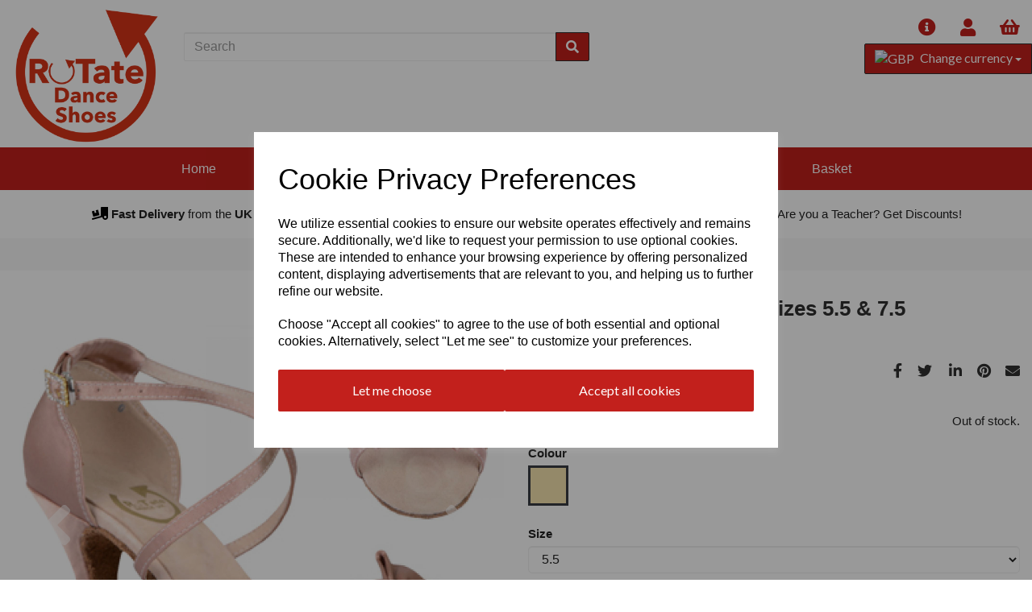

--- FILE ---
content_type: text/html; charset=UTF-8
request_url: https://rotateuk.com/clearance-sale/bonita-flesh-flesh-3-0642b-3-5-dm864p
body_size: 30819
content:
<!DOCTYPE html>
<html id="shop" lang="en">
<head  prefix="og: http://ogp.me/ns# fb: http://ogp.me/ns/fb# product: http://ogp.me/ns/product#" >
    <meta charset="utf-8">
    <meta http-equiv="X-UA-Compatible" content="IE=edge">
    <meta name="viewport" content="width=device-width, initial-scale=1">

            <title>BONITA - FLESH</title>
        <meta itemprop="name" content="BONITA - FLESH">
        <meta property="og:title" content="BONITA - FLESH">
    
    <meta property="og:site_name" content="RoTate Dance Shoes UK">

            <meta name="description" content="BONITA - FLESH  3\"heel sizes 5.5 & 7.5 at RoTate Dance Shoes UK">
        <meta itemprop="description" content="BONITA - FLESH  3\"heel sizes 5.5 & 7.5 at RoTate Dance Shoes UK">
        <meta property="og:description" content="BONITA - FLESH  3\"heel sizes 5.5 & 7.5 at RoTate Dance Shoes UK">
    
    <link rel="preconnect" href="https://rotateuk.com" />
    <link rel="preconnect" href="https://rotatedanceshoesuk-static.symphonycommerce.io" crossorigin />
    <link rel="preconnect" href="https://images.shopcdn.co.uk" crossorigin />
    <link rel="preconnect" href="https://fonts.googleapis.com" />
    <link rel="preconnect" href="https://fonts.googleapis.com" crossorigin />
    <link rel="preconnect" href="https://fonts.gstatic.com" />
    <link rel="preconnect" href="https://fonts.gstatic.com" crossorigin />

    
    <link rel="stylesheet" href="//rotatedanceshoesuk-static.symphonycommerce.io/bower_components/bootstrap/dist/css/bootstrap.min.css?v=25.52.3">
<link rel="stylesheet" href="//rotatedanceshoesuk-static.symphonycommerce.io/default-layouts/css/jquery-ui.min.css?v=25.52.3">
<link rel="stylesheet" href="//rotatedanceshoesuk-static.symphonycommerce.io/default-layouts/css/shop.min.css?v=25.52.3">
<link rel="stylesheet" href="//rotatedanceshoesuk-static.symphonycommerce.io/default-layouts/css/slick.min.css?v=25.52.3">
<link rel="stylesheet" href="//rotatedanceshoesuk-static.symphonycommerce.io/default-layouts/css/snackbar.css?v=25.52.3">
<link rel="stylesheet" href="//rotatedanceshoesuk-static.symphonycommerce.io/default-layouts/css/fa-all.min.css?v=25.52.3">
<link rel="stylesheet" href="//rotatedanceshoesuk-static.symphonycommerce.io/default-layouts/css/fa-v4-shims.css?v=25.52.3">
<link rel="stylesheet" href="//rotatedanceshoesuk-static.symphonycommerce.io/default-layouts/css/skeleton.css?v=25.52.3">
<link rel="stylesheet" href="//rotatedanceshoesuk-static.symphonycommerce.io/default-layouts/css/jquery.fancybox.min.css?v=25.52.3">
<style type='text/css'  id="stylesheet_design">@import url(//fonts.googleapis.com/css?family=Lora:n,b,i);
@import url(//fonts.googleapis.com/css?family=Lato:n,b,i);
#global-gallery_1597237721198 .img-responsive {padding-bottom: 35px}
#shop {background-color: rgb(255, 255, 255); background-image: none; background-position: top center; background-attachment: fixed; background-repeat: no-repeat}
#shop #global-text-1597328144465 {box-shadow: none; transition: none; border-radius: none; padding-left: 15px; padding-right: 15px; padding-top: 15px; padding-bottom: 15px}
#shop #global-text-1597328144465:hover {box-shadow: none}
#shop #global_ti_dynamic_1597327830194 {box-shadow: none; transition: none; border-radius: none; padding-left: 15px; padding-right: 15px; padding-top: 15px; padding-bottom: 15px}
#shop #global_ti_dynamic_1597327830194:hover {box-shadow: none}
#shop .block #shopblocks-pagination .pagination li.btn-pagination-selected a {background-color: #e5e5e5 !important}
#shop .btn-group .btn:first-child {border-radius: 2px 0px 0px 2px}
#shop .btn-group .btn:last-child {border-radius: 0px 2px 2px 0px}
#shop .btn.btn-default {border-radius: 2px; -moz-border-radius: 2px; -webkit-border-radius: 2px; display: inline; width: auto}
#shop .btn.btn-default, #shop .input-group .input-group-addon, #shop .input-group .input-group-btn .btn, #shop .block #shopblocks-pagination .pagination li a {background-color: rgb(194, 32, 28); background-image: none; border-color: #303030; color: #fff; font-family: 'Lato', Helvetica, Arial, sans-serif; font-size: 16px; font-style: normal; font-weight: normal; text-decoration: none; text-transform: none}
#shop .btn.btn-default:hover, #shop .btn.btn-default:focus, #shop .input-group .input-group-btn .btn:hover, #shop .input-group .input-group-btn .btn:focus, #shop .block #shopblocks-pagination .pagination li a:hover, #shop .block #shopblocks-pagination .pagination li a:focus {background-color: #a80602 !important; background: #a80602 !important; border-color: #161616 !important; color: #e5e5e5 !important}
#shop .container-fluid .container {max-width: 1280px !important}
#shop .form-control, #shop .input-group input.form-control:focus, #shop input:focus, #shop select:focus, #shop textarea:focus, #shop .form-control:focus, #shop .input-group input.form-control:focus, #shop select:focus {border-color: #f0f0f0}
#shop .input-group .input-group-addon.left {border-radius: 2px 0px 0px 2px; -moz-border-radius: 2px 0px 0px 2px; -webkit-border-radius: 2px 0px 0px 2px}
#shop .input-group .input-group-addon.right {border-radius: 0px 2px 2px 0px; -moz-border-radius: 0px 2px 2px 0px; -webkit-border-radius: 0px 2px 2px 0px}
#shop .input-group .input-group-btn.left .btn-default {border-radius: 2px 0px 0px 2px; -moz-border-radius: 2px 0px 0px 2px; -webkit-border-radius: 2px 0px 0px 2px}
#shop .input-group .input-group-btn.right .btn-default {border-radius: 0px 2px 2px 0px; -moz-border-radius: 0px 2px 2px 0px; -webkit-border-radius: 0px 2px 2px 0px}
#shop .input-group input.form-control {height: 36px}
#shop .input-group input.form-control.left {border-radius: 2px 0px 0px 2px; -moz-border-radius: 2px 0px 0px 2px; -webkit-border-radius: 2px 0px 0px 2px}
#shop .input-group input.form-control.right {border-radius: 0px 2px 2px 0px; -moz-border-radius: 0px 2px 2px 0px; -webkit-border-radius: 0px 2px 2px 0px}
#shop .shopblocks-add-to-basket .input-group .input-group-addon {height: 36px}
#shop .shopblocks-add-to-basket .input-group .quantity-field {height: 36px}
#shop a, #shop span a {font-family: 'Helvetica', Arial, sans-serif; color: #c2201c; font-style: normal; font-weight: normal; text-decoration: none}
#shop a:hover, #shop a:focus, #shop span a:hover, #shop span a:focus {color: #be6a68; font-style: normal; font-weight: normal; text-decoration: none}
#shop h1, #shop h1 a {font-family: 'Helvetica', Arial, sans-serif; font-size: 26px; color: #292929; font-style: normal; font-weight: normal; text-decoration: none; text-transform: none}
#shop h2, #shop h3, #shop h4, #shop h5, #shop h6, #shop h2 a, #shop h3 a, #shop h4 a, #shop h5 a, #shop h6 a {font-family: 'Lora', 'Times New Roman', serif; font-size: 20px; color: #292929; font-style: normal; font-weight: normal; text-decoration: none; text-transform: none}
#shop html, #shop body, #shop p, #shop ul, #shop ol, #shop li, #shop th, #shop td, #shop label {font-family: 'Helvetica', Arial, sans-serif; font-size: 15px; color: #222222}
#shop input, #shop select, #shop textarea, #shop .form-control, #shop .input-group input.form-control, #shop .shopblocks-add-to-basket .input-group .quantity-field, #shop select {border-color: #f0f0f0; font-size: 16px; color: #222222}
/*#shop .btn.btn-default, #shop .input-group .input-group-addon, #shop .input-group .input-group-btn .btn, #shop .block #shopblocks-pagination .pagination li a {background-color: rgb(255, 255, 255); background-image: none; border-color: #f0f0f0; color: #111111; font-size: 16px}
/*#shop .btn.btn-default:hover, #shop .btn.btn-default:focus, #shop .input-group .input-group-btn .btn:hover, #shop .input-group .input-group-btn .btn:focus, #shop .block #shopblocks-pagination .pagination li a:hover, #shop .block #shopblocks-pagination .pagination li a:focus {background-color: #e5e5e5 !important; background: #e5e5e5 !important; border-color: #d6d6d6 !important; color: #000000}

</style><style type='text/css' >
#shop #blocklab-header #container-fluid-1618307467545 {margin-top: 0px; border-bottom: none}
#shop #blocklab-header #container-fluid-1618307468748 {margin-top: 0px}
#shop #blocklab-header #container-fluid-1618307469895 {margin-top: 0px}
#shop #blocklab-header #container-fluid-global-blank-default_1596709447035 {background: rgb(48, 48, 48)}
#shop #blocklab-header #container-fluid-global-blank-default_1618306937242 {border-bottom: 0px none rgb(81, 85, 94)}
#shop #blocklab-header #container-fluid-global-shop-logo_1596709098487 {background: rgb(48, 48, 48); border-bottom: none}
#shop #blocklab-header #container-fluid-global-shop-logo_1618307138858 {background-image: none}
#shop #blocklab-header #container-fluid-mega-menu-v2_1596709106125 {border-color: rgb(194, 32, 28); background: rgb(48, 48, 48); border-bottom-width: 2px; border-bottom-style: solid; border-bottom: none; padding: 0px}
#shop #blocklab-header #container-fluid-mega-menu-v2_1618306849977 {border-bottom: 0px none rgb(108, 109, 117); background: rgb(194, 32, 28)}
#shop #blocklab-header #container-fluid-menu-dynamic_1618306822645 {border-bottom: 0px none rgb(81, 85, 94)}
#shop #blocklab-header #container-fluid-plugin_currencies-blocks-currency-changer_1596708937860 {border-bottom: none; background: rgb(194, 32, 28)}
#shop #blocklab-header #container-fluid-plugin_currencies-blocks-currency-changer_1618996741200 {border-bottom: 0px none rgb(108, 109, 117)}
#shop #blocklab-header #container-fluid-search-default2_1596708957549 {border-bottom: 0px none rgb(81, 85, 94)}
#shop #blocklab-header #container-fluid-search-default2_1618306808257 {border-bottom: none}
#shop #blocklab-header #container-fluid_1596708937860 {border-bottom: 0px none rgb(81, 85, 94); background: rgb(255, 255, 255)}
#shop #blocklab-header #container-fluid_1596708957549 {border-bottom: 0px none rgb(81, 85, 94); background: rgb(48, 48, 48)}
#shop #blocklab-header #container-fluid_1596709015853 {background: rgb(48, 48, 48)}
#shop #blocklab-header #container-fluid_1596709098487 {border-bottom: none; background: rgb(255, 255, 255)}
#shop #blocklab-header #container-fluid_1618306808257 {background: rgb(255, 255, 255); border-bottom: 0px none rgb(81, 85, 94)}
#shop #blocklab-header #container-fluid_1618306822645 {border-bottom: none; background: rgb(194, 32, 28)}
#shop #blocklab-header #container-fluid_1618306849977 {background: rgb(194, 32, 28)}
#shop #blocklab-header #container-fluid_1618306937242 {background: rgb(255, 255, 255)}
#shop #blocklab-header #container-fluid_1618306943410 {background: rgb(255, 255, 255)}
#shop #blocklab-header #container-fluid_1618307138858 {background: none rgb(255, 255, 255)}
#shop #blocklab-header #container-fluid_1618307393935 {background: rgb(255, 255, 255)}
#shop #blocklab-header #container-fluid_global-text-1618307467545 {margin-top: 0px; background: rgb(255, 255, 255); border-color: transparent; border-bottom-width: 0px}
#shop #blocklab-header #container-fluid_global-text-1618307468748 {margin-top: 0px; background: rgb(255, 255, 255)}
#shop #blocklab-header #container-fluid_global-text-1618307469895 {margin-top: 0px; background: rgb(255, 255, 255)}
#shop #blocklab-header #master-container-fluid_1596709017718 {background: rgb(48, 48, 48); border-bottom: 0px none rgb(81, 85, 94)}
#shop #blocklab-header #master-container-fluid_1597233451317 {background: none 0% 0% / auto repeat scroll padding-box border-box rgb(48, 48, 48); border-bottom: 0px none rgb(81, 85, 94)}
#shop #blocklab-header #master-container-fluid_1597233516387 {background: none 0% 0% / auto repeat scroll padding-box border-box rgb(48, 48, 48); border-bottom: 4px solid rgb(194, 32, 28); padding: 0px}
#shop #blocklab-header #master-container-fluid_1618306790380 {background: rgb(255, 255, 255); border-bottom: 0px none rgb(81, 85, 94); background-image: none; background-position: center top; background-repeat: no-repeat; background-size: cover}
#shop #blocklab-header #master-container-fluid_1618306851952 {background: rgb(255, 255, 255); border-bottom: 0px none rgb(81, 85, 94)}
#shop #blocklab-header #master-container-fluid_1618307360442 {background: rgb(194, 32, 28); border-bottom: 0px none rgb(81, 85, 94)}
#shop #blocklab-header #master-container-fluid_1618307397208 {background: none 0% 0% / auto repeat scroll padding-box border-box rgba(0, 0, 0, 0); border-bottom: 0px none rgb(81, 85, 94)}
#shop #blocklab-header #master-container-fluid_1618307471866 {background: rgb(255, 255, 255); border-bottom: 0px none rgb(81, 85, 94); border-color: rgb(242, 242, 242)}
#shop #blocklab-header #master-container-fluid_1708681446239 {background: none 0% 0% / auto repeat scroll padding-box border-box rgb(194, 32, 28); border-bottom: 0px none rgb(108, 109, 117)}
#shop #blocklab-header #master-container-fluid_1708681559872 {background: none 0% 0% / auto repeat scroll padding-box border-box rgba(0, 0, 0, 0); border-bottom: 0px none rgb(108, 109, 117)}
#shop #blocklab-header #master-container-fluid_1708681654965 {background: none 0% 0% / auto repeat scroll padding-box border-box rgba(0, 0, 0, 0); border-bottom: 0px none rgb(81, 85, 94)}
#shop #blocklab-header #master-container-fluid_1708681657757 {background: none 0% 0% / auto repeat scroll padding-box border-box rgba(0, 0, 0, 0); border-bottom: 0px none rgb(108, 109, 117)}
#shop #blocklab-header > .container-fluid {margin-bottom: 0px}
#shop #global-blank-default_1618306943410 {margin-bottom: 20px}
#shop #global-blank-default_1618309340029 {margin-bottom: 0px}
#shop #global-image-default_1708681420151 {background: rgb(255, 255, 255); border-color: transparent; border-bottom-width: 0px}
#shop #global-text-1618307467545 {outline: none; position: relative; padding: 20px 0px}
#shop #global-text-1618307468748 {outline: none; position: relative; padding: 20px 0px; background: rgb(255, 255, 255); border-color: transparent; border-bottom-width: 0px}
#shop #global-text-1618307469895 {outline: none; position: relative; padding: 20px 0px; border-color: rgb(108, 109, 117); background: rgb(255, 255, 255)}
#shop #mega-menu-v2_1618306849977 {text-transform: none; color: rgb(194, 32, 28)}
#shop #mega-menu-v2_1618306849977 #mmv2_mega-menu-v2_1618306849977 {text-transform: none; color: rgb(194, 32, 28)}
#shop #mega-menu-v2_1618306849977 #mmv2_mega-menu-v2_1618306849977 #mmv2-page-mask_mega-menu-v2_1618306849977 {display: none; text-transform: none; color: rgb(194, 32, 28)}
#shop #mega-menu-v2_1618306849977 #mmv2_mega-menu-v2_1618306849977 .navbar.yamm .container #navbar-collapse-mega-menu_mega-menu-v2_1618306849977 .nav.navbar-nav .dropdown .dropdown-menu li {text-transform: none; color: rgb(194, 32, 28)}
#shop #mega-menu-v2_1618306849977 #mmv2_mega-menu-v2_1618306849977 .navbar.yamm .container #navbar-collapse-mega-menu_mega-menu-v2_1618306849977 .nav.navbar-nav .dropdown .dropdown-menu li .yamm-content .row .list-unstyled.col-xs-12 li {text-transform: none; color: rgb(194, 32, 28)}
#shop #mega-menu-v2_1618306849977 #mmv2_mega-menu-v2_1618306849977 .navbar.yamm .container #navbar-collapse-mega-menu_mega-menu-v2_1618306849977 .nav.navbar-nav .dropdown .dropdown-menu li .yamm-content .row .list-unstyled.col-xs-12 li a {text-transform: none; color: rgb(194, 32, 28)}
#shop #mega-menu-v2_1618306849977 #mmv2_mega-menu-v2_1618306849977 .navbar.yamm .container #navbar-collapse-mega-menu_mega-menu-v2_1618306849977 .nav.navbar-nav .dropdown .dropdown-menu li .yamm-content .row ul.list-unstyled.col-xs-12 {text-transform: none; color: rgb(194, 32, 28)}
#shop #mega-menu-v2_1618306849977 #mmv2_mega-menu-v2_1618306849977 .navbar.yamm .container #navbar-collapse-mega-menu_mega-menu-v2_1618306849977 .nav.navbar-nav .dropdown .dropdown-menu li .yamm-content div.row {text-transform: none; color: rgb(194, 32, 28)}
#shop #mega-menu-v2_1618306849977 #mmv2_mega-menu-v2_1618306849977 .navbar.yamm .container #navbar-collapse-mega-menu_mega-menu-v2_1618306849977 .nav.navbar-nav .dropdown .dropdown-menu li div.yamm-content {text-transform: none; color: rgb(194, 32, 28)}
#shop #mega-menu-v2_1618306849977 #mmv2_mega-menu-v2_1618306849977 .navbar.yamm .container #navbar-collapse-mega-menu_mega-menu-v2_1618306849977 .nav.navbar-nav .dropdown .dropdown-toggle b.caret {text-transform: none; color: rgb(194, 32, 28)}
#shop #mega-menu-v2_1618306849977 #mmv2_mega-menu-v2_1618306849977 .navbar.yamm .container #navbar-collapse-mega-menu_mega-menu-v2_1618306849977 .nav.navbar-nav .dropdown a.dropdown-toggle {text-transform: none; color: rgb(194, 32, 28)}
#shop #mega-menu-v2_1618306849977 #mmv2_mega-menu-v2_1618306849977 .navbar.yamm .container #navbar-collapse-mega-menu_mega-menu-v2_1618306849977 .nav.navbar-nav .dropdown ul.dropdown-menu {text-transform: none; color: rgb(194, 32, 28)}
#shop #mega-menu-v2_1618306849977 #mmv2_mega-menu-v2_1618306849977 .navbar.yamm .container #navbar-collapse-mega-menu_mega-menu-v2_1618306849977 .nav.navbar-nav .yamm-fw a {text-transform: none; color: rgb(194, 32, 28)}
#shop #mega-menu-v2_1618306849977 #mmv2_mega-menu-v2_1618306849977 .navbar.yamm .container #navbar-collapse-mega-menu_mega-menu-v2_1618306849977 .nav.navbar-nav .yamm-fw.mm-header.visible-xs button.btn.btn-default.mmv2-close {text-transform: none}
#shop #mega-menu-v2_1618306849977 #mmv2_mega-menu-v2_1618306849977 .navbar.yamm .container #navbar-collapse-mega-menu_mega-menu-v2_1618306849977 .nav.navbar-nav li.dropdown {text-transform: none; color: rgb(194, 32, 28)}
#shop #mega-menu-v2_1618306849977 #mmv2_mega-menu-v2_1618306849977 .navbar.yamm .container #navbar-collapse-mega-menu_mega-menu-v2_1618306849977 .nav.navbar-nav li.yamm-fw {text-transform: none; color: rgb(194, 32, 28)}
#shop #mega-menu-v2_1618306849977 #mmv2_mega-menu-v2_1618306849977 .navbar.yamm .container #navbar-collapse-mega-menu_mega-menu-v2_1618306849977 .nav.navbar-nav li.yamm-fw.mm-header.visible-xs {text-transform: none; color: rgb(194, 32, 28)}
#shop #mega-menu-v2_1618306849977 #mmv2_mega-menu-v2_1618306849977 .navbar.yamm .container #navbar-collapse-mega-menu_mega-menu-v2_1618306849977 ul.nav.navbar-nav {text-transform: none; color: rgb(194, 32, 28)}
#shop #mega-menu-v2_1618306849977 #mmv2_mega-menu-v2_1618306849977 .navbar.yamm .container #navbar-collapse-mega-menu_mega-menu-v2_1618306849977.navbar-collapse.collapse {text-transform: none; color: rgb(194, 32, 28)}
#shop #mega-menu-v2_1618306849977 #mmv2_mega-menu-v2_1618306849977 .navbar.yamm .container .navbar-header .visible-xs .mobile-buttons a.btn.btn-default {text-transform: none}
#shop #mega-menu-v2_1618306849977 #mmv2_mega-menu-v2_1618306849977 .navbar.yamm .container .navbar-header .visible-xs div.mobile-buttons {text-transform: none; color: rgb(194, 32, 28)}
#shop #mega-menu-v2_1618306849977 #mmv2_mega-menu-v2_1618306849977 .navbar.yamm .container .navbar-header div.visible-xs {text-transform: none; color: rgb(194, 32, 28)}
#shop #mega-menu-v2_1618306849977 #mmv2_mega-menu-v2_1618306849977 .navbar.yamm .container div.navbar-header {text-transform: none; color: rgb(194, 32, 28)}
#shop #mega-menu-v2_1618306849977 #mmv2_mega-menu-v2_1618306849977 .navbar.yamm div.container {text-transform: none; color: rgb(194, 32, 28)}
#shop #mega-menu-v2_1618306849977 #mmv2_mega-menu-v2_1618306849977 div.navbar.yamm {min-height: auto; text-transform: none; color: rgb(194, 32, 28)}
#shop #mega-menu-v2_1618306849977 #mmv2_mega-menu-v2_1618306849977 style {text-transform: none; color: rgb(194, 32, 28)}
#shop #menu-dynamic_1618306822645 {color: rgb(194, 32, 28); font-size: 20px; margin-bottom: 5px}
#shop #menu-dynamic_1618306822645 .container.navbar .nav.navbar-nav.full-width li {display: block; float: left; color: rgb(194, 32, 28); font-size: 21px}
#shop #menu-dynamic_1618306822645 .container.navbar .nav.navbar-nav.full-width li . i.fa.fa-shopping-basket {transform: none}
#shop #menu-dynamic_1618306822645 .container.navbar .nav.navbar-nav.full-width li .. i.fa.fa-shopping-basket {transform: none}
#shop #menu-dynamic_1618306822645 .container.navbar .nav.navbar-nav.full-width li a {color: rgb(194, 32, 28); font-size: 22px; padding-top: 0px; padding-bottom: 0px}
#shop #menu-dynamic_1618306822645 .container.navbar ul.nav.navbar-nav.full-width {float: right; display: block; vertical-align: top; width: auto; margin-right: -15px; color: rgb(194, 32, 28); font-size: 21px}
#shop #menu-dynamic_1618306822645 div.container.navbar {text-align: right; color: rgb(194, 32, 28); font-size: 20px}
#shop #menu-dynamic_1618306822645 li:last-child a {border: none !important}
#shop #menu-dynamic_1618306822645 ul.dropdown-menu {background: rgba(0, 0, 0, 0); background-color: rgba(0, 0, 0, 0)}
#shop #plugin_currencies-blocks-currency-changer_1618996741200 div .input-group .btn-group .btn.btn-default.dropdown-toggle img {display: inline; padding-right: 4px; position: relative; top: -1px}
#shop #plugin_currencies-blocks-currency-changer_1618996741200 div .input-group .btn-group .dropdown-menu li a img {padding-right: 4px; position: relative; top: -1px}
#shop #plugin_currencies-blocks-currency-changer_1618996741200 div .input-group .btn-group ul.dropdown-menu {overflow-y: auto}
#shop #plugin_currencies-blocks-currency-changer_1618996741200 div div.input-group {float: right; text-align: right; width: auto; margin-right: -15px}
#shop #search-default2_1618306808257 .clearfix .input-group #search-0 #search_row-0 .search-box-item #product_price p {text-align: right !important}
#shop #search-default2_1618306808257 .clearfix .input-group #search-0 #search_row-0 a.search-box-item {width: 100%; position: relative}
#shop #search-default2_1618306808257 .clearfix .input-group .input-group-btn.right button.btn.btn-default {font-size: 16px}
#shop #search-default2_1618306808257 .clearfix .input-group input.form-control.left {font-size: 16px}
#shop #search-default2_1624445128194 {padding: 0px 10px; margin-bottom: 20px}
#shop #search-default2_1624445128194 .clearfix .input-group #search-0 #search_row-0 .search-box-item #product_price p {text-align: right !important}
#shop #search-default2_1624445128194 .clearfix .input-group #search-0 #search_row-0 a.search-box-item {width: 100%; position: relative}
@media screen and (max-width: 767px) { html#shop #container-fluid-global-shop-logo_1596709098487 {display: none !important}}
@media screen and (max-width: 767px) { html#shop #plugin_currencies-blocks-currency-changer_1596708937860 {display: none !important}}
@media screen and (max-width: 767px) { html#shop #master-container-fluid_1618306790380 {display: none !important}}
@media screen and (max-width: 767px) { html#shop #master-container-fluid_1618307471866 {display: none !important}}
@media screen and (min-width: 768px) and (max-width: 991px) { html#shop #container-fluid-search-default2_1624445128194 {display: none !important}}
@media screen and (min-width: 992px) { html#shop #container-fluid-search-default2_1624445128194 {display: none !important}}
</style><style type='text/css' >
#shop #blocklab-footer #container-fluid-1596709675945 {margin-top: 0px; border-bottom: none}
#shop #blocklab-footer #container-fluid-1596709677191 {margin-top: 0px}
#shop #blocklab-footer #container-fluid-1596709678711 {margin-top: 0px}
#shop #blocklab-footer #container-fluid-1596709752227 {margin-top: 0px}
#shop #blocklab-footer #container-fluid-1618392085540 {margin-top: 0px}
#shop #blocklab-footer #container-fluid-footer-default {background: rgb(194, 32, 28); border-bottom: none}
#shop #blocklab-footer #container-fluid-global-blank-default_1596709646497 {background: rgb(255, 255, 255)}
#shop #blocklab-footer #container-fluid-global-blank-default_1596709853575 {background: rgb(245, 245, 245)}
#shop #blocklab-footer #container-fluid-menu-dynamic_1596709764749 {border-bottom: 0px none rgb(81, 85, 94)}
#shop #blocklab-footer #container-fluid-menu-dynamic_1618391168848 {border-bottom: none}
#shop #blocklab-footer #container-fluid_1596709764749 {background: rgb(255, 255, 255)}
#shop #blocklab-footer #container-fluid_1596709789518 {background: rgb(245, 245, 245)}
#shop #blocklab-footer #container-fluid_1618391168848 {background: rgb(255, 255, 255)}
#shop #blocklab-footer #container-fluid_1618391210844 {background: rgb(241, 241, 241)}
#shop #blocklab-footer #container-fluid_1618392112194 {background: rgb(255, 255, 255)}
#shop #blocklab-footer #container-fluid_footer-default {background: rgb(241, 241, 241); border-bottom: none}
#shop #blocklab-footer #container-fluid_global-text-1596709675945 {margin-top: 0px; border-bottom: none; background: rgb(255, 255, 255)}
#shop #blocklab-footer #container-fluid_global-text-1596709677191 {margin-top: 0px; background: rgb(255, 255, 255)}
#shop #blocklab-footer #container-fluid_global-text-1596709678711 {margin-top: 0px; background: rgb(255, 255, 255)}
#shop #blocklab-footer #container-fluid_global-text-1596709752227 {background: rgb(255, 255, 255); margin-top: 0px}
#shop #blocklab-footer #container-fluid_global-text-1618392085540 {margin-top: 0px; background: rgb(255, 255, 255)}
#shop #blocklab-footer #master-container-fluid_1596709680561 {background: rgb(255, 255, 255); border-bottom: 0px none rgb(81, 85, 94)}
#shop #blocklab-footer #master-container-fluid_1618391212086 {background: rgb(241, 241, 241); border-bottom: 0px none rgb(81, 85, 94)}
#shop #blocklab-footer #master-container-fluid_1620307776889 {background: none 0% 0% / auto repeat scroll padding-box border-box rgba(0, 0, 0, 0); border-bottom: 0px none rgb(81, 85, 94)}
#shop #blocklab-footer > .container-fluid {margin-bottom: 0px}
#shop #footer-default {margin-bottom: 0px; background: rgb(241, 241, 241); color: rgb(48, 48, 48); padding: 10px 0px; font-size: 12px; text-align: left}
#shop #footer-default p.text-center {color: rgb(48, 48, 48); font-size: 13px; text-align: left}
#shop #global-blank-default_1596709646497 {margin-bottom: 5px; background: rgba(0, 0, 0, 0)}
#shop #global-button-default_1618392112194 a.btn.btn-default {width: 100%}
#shop #global-text-1596709675945 {outline: none; position: relative; margin-bottom: 10px}
#shop #global-text-1596709677191 {outline: none; position: relative; margin-bottom: 10px}
#shop #global-text-1596709678711 {outline: none; position: relative; margin-bottom: 10px}
#shop #global-text-1596709752227 {outline: none; position: relative; margin-bottom: 30px}
#shop #global-text-1618392085540 {outline: none; position: relative; margin-bottom: 30px}
#shop #menu-dynamic_1596709764749 {color: rgb(49, 49, 49); font-size: 14px; margin-bottom: 30px}
#shop #menu-dynamic_1596709764749 .container.navbar .list-unstyled li {color: rgb(49, 49, 49); font-size: 15px}
#shop #menu-dynamic_1596709764749 .container.navbar .list-unstyled li a {color: rgb(49, 49, 49); font-size: 14px}
#shop #menu-dynamic_1596709764749 .container.navbar ul.list-unstyled {color: rgb(49, 49, 49); font-size: 15px}
#shop #menu-dynamic_1596709764749 div.container.navbar {color: rgb(49, 49, 49); font-size: 14px}
#shop #menu-dynamic_1596709764749 li:last-child a {border: none !important}
#shop #menu-dynamic_1596709764749 ul.dropdown-menu {background: rgba(0, 0, 0, 0); background-color: rgba(0, 0, 0, 0)}
#shop #menu-dynamic_1618391168848 {color: rgb(49, 49, 49); font-size: 14px; margin-bottom: 30px}
#shop #menu-dynamic_1618391168848 .container.navbar .list-unstyled li {color: rgb(49, 49, 49); font-size: 15px}
#shop #menu-dynamic_1618391168848 .container.navbar .list-unstyled li a {color: rgb(49, 49, 49); font-size: 14px}
#shop #menu-dynamic_1618391168848 .container.navbar ul.list-unstyled {color: rgb(49, 49, 49); font-size: 15px}
#shop #menu-dynamic_1618391168848 div.container.navbar {color: rgb(49, 49, 49); font-size: 14px}
#shop #menu-dynamic_1618391168848 li:last-child a {border: none !important}
#shop #menu-dynamic_1618391168848 ul.dropdown-menu {background: rgba(0, 0, 0, 0); background-color: rgba(0, 0, 0, 0)}
#shop #menu-dynamic_1620307773420 {color: rgb(49, 49, 49); font-size: 13px}
#shop #menu-dynamic_1620307773420 .container.navbar .list-unstyled li {color: rgb(49, 49, 49); font-size: 15px}
#shop #menu-dynamic_1620307773420 .container.navbar .list-unstyled li a {color: rgb(49, 49, 49); font-size: 15px}
#shop #menu-dynamic_1620307773420 .container.navbar ul.list-unstyled {color: rgb(49, 49, 49); font-size: 15px}
#shop #menu-dynamic_1620307773420 div.container.navbar {color: rgb(49, 49, 49); font-size: 15px}
#shop #menu-dynamic_1620307773420 li:last-child a {border: none !important}
#shop #menu-dynamic_1620307773420 ul.dropdown-menu {background: rgba(0, 0, 0, 0); background-color: rgba(0, 0, 0, 0)}
#shop #social_default_1618391210844 {color: rgb(48, 48, 48); padding: 5px 0px}

</style><style type='text/css' >
#shop #blocklab-product-page #container-fluid-1597238634956 {margin-top: 0px; border-bottom: none}
#shop #blocklab-product-page #container-fluid-1597238681803 {margin-top: 0px}
#shop #blocklab-product-page #container-fluid-1619002265424 {margin-top: 0px}
#shop #blocklab-product-page #container-fluid-1619181329507 {margin-top: 0px}
#shop #blocklab-product-page #container-fluid-global-breadcrumbs-default_1619002131137 {background: rgb(248, 248, 248)}
#shop #blocklab-product-page #container-fluid-product-add-to-basket-with-qty {border-bottom: 0px none rgb(81, 85, 94)}
#shop #blocklab-product-page #container-fluid-product-description-default {border-bottom: 0px none rgb(81, 85, 94)}
#shop #blocklab-product-page #container-fluid-product-name-default {border-bottom: 0px none rgb(81, 85, 94)}
#shop #blocklab-product-page #container-fluid-product-options-default {border-bottom: 0px none rgb(81, 85, 94)}
#shop #blocklab-product-page #container-fluid-product-price-default {border-bottom: none}
#shop #blocklab-product-page #container-fluid-product-reviews-default_1619181312770 {border-bottom: 0px none rgb(81, 85, 94)}
#shop #blocklab-product-page #container-fluid-product-sku-default {border-bottom: 0px none rgb(81, 85, 94)}
#shop #blocklab-product-page #master-container-fluid_1597238275845 {background: none 0% 0% / auto repeat scroll padding-box border-box rgba(0, 0, 0, 0); border-bottom: 0px none rgb(81, 85, 94)}
#shop #blocklab-product-page #master-container-fluid_1597238668650 {background: none 0% 0% / auto repeat scroll padding-box border-box rgba(0, 0, 0, 0); border-bottom: 0px none rgb(81, 85, 94)}
#shop #blocklab-product-page #master-container-fluid_1619002212310 {background: none 0% 0% / auto repeat scroll padding-box border-box rgba(0, 0, 0, 0); border-bottom: 0px none rgb(81, 85, 94)}
#shop #blocklab-product-page > .container-fluid {margin-bottom: 0px}
#shop #global-breadcrumbs-default_1619002131137 {padding: 5px 0px; text-align: center}
#shop #global-breadcrumbs-default_1619002131137 .breadcrumbs.list-unstyled.margin-bottom-0 .crumb.header. a {text-align: center}
#shop #global-breadcrumbs-default_1619002131137 .breadcrumbs.list-unstyled.margin-bottom-0 .crumb.header. span.visible-xs-inline {text-align: center}
#shop #global-breadcrumbs-default_1619002131137 .breadcrumbs.list-unstyled.margin-bottom-0 .crumb.header.hidden-xs a {text-align: center}
#shop #global-breadcrumbs-default_1619002131137 .breadcrumbs.list-unstyled.margin-bottom-0 li.crumb.header {text-align: center}
#shop #global-breadcrumbs-default_1619002131137 .breadcrumbs.list-unstyled.margin-bottom-0 li.crumb.header.hidden-xs {text-align: center}
#shop #global-breadcrumbs-default_1619002131137 ol.breadcrumbs.list-unstyled.margin-bottom-0 {text-align: center}
#shop #global-text-1597238634956 {outline: none; position: relative; background: rgba(255, 255, 255, 0); border: none; padding: 0px; margin-bottom: 20px}
#shop #global-text-1597238681803 {outline: none; position: relative}
#shop #global-text-1619002265424 {outline: none; position: relative}
#shop #global-text-1619181329507 {outline: none; position: relative; margin-bottom: 40px}
#shop #product-add-to-basket-with-qty {text-align: right}
#shop #product-add-to-basket-with-qty .row.push-down .col-xs-12 p {text-align: right}
#shop #product-add-to-basket-with-qty .row.push-down .col-xs-5 .input-group input.form-control.quantity-field.right {text-align: right}
#shop #product-add-to-basket-with-qty .row.push-down .col-xs-5 .input-group span.input-group-addon.left {text-align: right}
#shop #product-add-to-basket-with-qty .row.push-down .col-xs-5 div.input-group {text-align: right}
#shop #product-add-to-basket-with-qty .row.push-down .col-xs-7 #add-to-basket-button_2.add-to-basket.btn.btn-default {text-align: right}
#shop #product-add-to-basket-with-qty .row.push-down div.col-xs-12 {text-align: right}
#shop #product-add-to-basket-with-qty .row.push-down div.col-xs-5 {text-align: right}
#shop #product-add-to-basket-with-qty .row.push-down div.col-xs-7 {text-align: right}
#shop #product-add-to-basket-with-qty div.row.push-down {text-align: right}
#shop #product-add-to-basket-with-qty input {text-align: right}
#shop #product-description-default {margin-bottom: 20px; text-align: left}
#shop #product-description-default p {text-align: left}
#shop #product-images-dynamic .carousel-with-zoom #image-carousel a.left.carousel-control {top: 50%}
#shop #product-images-dynamic .carousel-with-zoom #image-carousel a.right.carousel-control {top: 50%}
#shop #product-name-default {font-weight: bold; background: rgba(255, 255, 255, 0); border: none; text-align: left; padding: 0px; margin-bottom: 0px; font-size: 14px; color: rgb(48, 48, 48)}
#shop #product-name-default h1 {font-weight: bold; text-align: left; font-size: 26px; color: rgb(48, 48, 48)}
#shop #product-name-default input {font-weight: bold; text-align: left; font-size: 16px}
#shop #product-options-default {margin-bottom: 30px}
#shop #product-price-default {text-align: left}
#shop #product-price-default div {text-align: left}
#shop #product-price-default div #base-product-price span {text-align: left}
#shop #product-price-default div #base-product-price.price {color: rgb(194, 32, 28); font-size: 30px; text-align: left; font-weight: bold}
#shop #product-price-default div .was-price-was .was-price span {text-align: left}
#shop #product-price-default div .was-price-was span.was-price {text-align: left}
#shop #product-price-default div p.was-price-was {text-align: left}
#shop #product-price-default div span.hidden {text-align: left}
#shop #social_default_1619002206423 {font-size: 9px; color: rgb(48, 48, 48); padding: 15px 0px}

</style><link id="stylesheet_src" rel="stylesheet" href="//rotatedanceshoesuk-static.symphonycommerce.io/plugins/currencies/currencies.css?dt=26092017&v=25.52.3">

            <link rel="icon" href="https://rotatedanceshoesuk-static.symphonycommerce.io/images/favicons/37f5a1b43f08fc49295f3f45874ddbc6.ico">
    
    
    <link rel="alternate" type="application/rss+xml" title="RoTate Dance Shoes UK" href="https://rotateuk.com/rss">

                                                                                        <link rel="canonical" href="/clearance-sale/bonita-flesh-flesh-3-0642b-3-5-dm864p">
                <meta property="og:url" content="https://rotateuk.com/clearance-sale/bonita-flesh-flesh-3-0642b-3-5-dm864p">
        
    <script src="//rotatedanceshoesuk-static.symphonycommerce.io/default-layouts/js/libraries/js.cookie.min.js?v=25.52.3"></script>

                        <script>
    // Define dataLayer and the gtag function.
    window.dataLayer = window.dataLayer || [];
    function gtag(){dataLayer.push(arguments);}

    // Set default consent to 'denied' as a placeholder
    // Determine actual values based on your own requirements
    gtag('consent', 'default', {
        'ad_storage': 'denied',
        'ad_user_data': 'denied',
        'ad_personalization': 'denied',
        'analytics_storage': 'denied'
    });
    gtag('set', 'url_passthrough', true);
    gtag('set', 'ads_data_redaction', true);
</script>
<!-- GA4 -->
<script async src="https://www.googletagmanager.com/gtag/js?id=G-SX5F8G0S7R"></script>
<script>
    window.dataLayer = window.dataLayer || [];
    function gtag(){dataLayer.push(arguments);}

    gtag('js', new Date());
    gtag('config', 'G-SX5F8G0S7R' , { 'debug_mode':true });
</script>
<script>
    function consentGrantedAdStorage() {
        gtag('consent', 'update', {
            'ad_storage': 'granted'
        });
    }

    function consentGrantedAdUserData() {
        gtag('consent', 'update', {
            'ad_user_data': 'granted'
        });
    }

    function consentGrantedAdPersonalisation() {
        gtag('consent', 'update', {
            'ad_personalization': 'granted'
        });
    }

    function consentAnalyticsStorage() {
        gtag('consent', 'update', {
            'analytics_storage': 'granted'
        });
    }
</script>
<script>
    window.addEventListener('cookie-consent', function (e) {
        if (e.detail.consent) {
            switch (e.detail.type) {
                case 'performance_and_analytics':
                    consentAnalyticsStorage();
                    break;
                case 'advertising':
                    consentGrantedAdStorage();
                    consentGrantedAdUserData();
                    consentGrantedAdPersonalisation();
                    gtag('set', 'url_passthrough', false);
                    gtag('set', 'ads_data_redaction', false);
                    break;
                default:
                    return;
            }
        }
    });

    const ga4_events = [
        'add_payment_info',
        'add_shipping_info',
        'add_to_cart',
        'begin_checkout',
        'purchase',
        'remove_from_cart',
        'view_cart',
        'view_item',
    ];

    ga4_events.forEach(name => {
        window.addEventListener(name, function (e) {
            if (e.detail.data) {
                gtag("event", name, e.detail.data);
            }
        });
    });
</script>
<!-- END GA4 -->        
        
                    
                        
                        <meta name="twitter:card" content="product">
            <meta name="twitter:data1" content="£19.99">
            <meta name="twitter:label1" content="Price">
        
                    <meta property="og:price:amount" content="19.9900" />
            <meta property="og:price:currency" content="GBP">
            <meta property="og:type" content="product">
            <meta property="og:id" content="8744">
                                                                    <meta property="og:availability" content="out of stock">
                                    
                    <meta property="product:price:amount" content="19.9900" />
            <meta property="product:price:currency" content="GBP" />
        
                                    <meta itemprop="image" content="https://rotatedanceshoesuk-static.symphonycommerce.io/images/2021/05/contain/512x512/d454da80d890455505d9dae8f74412c3.jpg">
            
                            <meta property="og:image" content="https://rotatedanceshoesuk-static.symphonycommerce.io/images/2021/05/contain/512x512/d454da80d890455505d9dae8f74412c3.jpg">
                <meta property="og:image:height" content="512">
                <meta property="og:image:width" content="512">
                        
    
    <style>
        [v-cloak] { display:none }
        [id^="rxp-overlay"] { z-index: 99999 !important; }
    </style>

</head>
<body class="clearancesalebonitafleshflesh30642b35dm864p clearancesale bonitafleshflesh30642b35dm864p launched colour:flesh size:35 heel:3 mpn:0642b" >
<script>
        window.pageData = {"type":"product","name":"BONITA - FLESH  3&quot;heel sizes 5.5 &amp; 7.5","slug":"bonita-flesh-flesh-3-0642b-3-5-dm864p"}</script>


    <style>
    .cookie-pop-up-wrapper {
        width: 100vw;
        height: 100vh;
        position: fixed;
        z-index: 1000000;
        background-color: rgba(0, 0, 0, .4);
        display: flex;
        justify-content: center;
        align-items: center;
        overflow: hidden;
    }

    .cookie-pop-up > * > p {
        color: black !important;
    }

    .cookie-pop-up {
        background-color: white;
        max-width: 650px;
        box-shadow: 0 4px 8px rgba(255, 255, 255, 0.1);
        margin-right: auto;
        margin-left: auto;
        width: 95%;

        max-height: 90vh;
        overflow-y: auto;
    }

    @media (max-width: 650px) {
        .cookie-pop-up {
            max-height: 95%;
            overflow: scroll;
        }
    }

    .cookie-pop-up-content {
        margin-bottom: 15px;
    }

    #let-me-choose-content > p,
    .cookie-pop-up-content > p {
        font-size: 16px !important;
        padding: 5px 0;
        text-wrap: pretty;
    }

    #let-me-choose-content .let-me-choose-heading,
    #cookie-pop-up-content .cookie-pop-up-heading {
        font-size: 36px !important;
        font-style: normal;
        font-weight: 400;
        text-decoration: none;
        text-transform: none;
    }

    #let-me-choose-content,
    .cookie-pop-up-content {
        padding: 30px;
    }


    .cookie-pop-up-btn-wrapper {
        display: flex;
        width: 100%;
        gap: 10px;
        padding-top: 10px;
    }

    .cookie-pop-up-btn-wrapper > button {
        width: 100%;
    }

    .cookie-pop-up-btn {
        padding: 15px;
        border: 0;
        cursor: pointer;
        font-size: 20px;
        flex-grow: 1;
    }

    .cookie-pop-up-btn:hover {
        transition: all .2s ease-in-out;
    }

    .cookie-accordion-wrapper {
        padding: 25px 0;
    }

    .cookie-accordion {
        background-color: rgba(0,0,0,0);
        color: #444;
        cursor: pointer;
        padding: 18px;
        border: none;
        margin-top: -1px;
        text-align: left;
        outline: none;
        font-size: 15px;
        transition: 0.4s;
        border-top: 1px solid rgba(0,0,0,.3);
        border-bottom: 1px solid rgba(0,0,0,.3);
    }

    .cookie-preference-info {
        padding: 0 18px;
        max-height: 0;
        overflow: hidden;
        transition: max-height 0.2s ease-out;
    }

    .cookie-accordion .cookie-switch {
        position: relative;
        display: inline-block;
        width: 52px;
        height: 26px;
        margin-left: 10px;
        margin-top: -4px;
        float: inline-end;
    }

    .cookie-accordion .cookie-switch input {
        opacity: 0;
        width: 0;
        height: 0;
    }

    .cookie-accordion .fa-chevron-down {
        float: inline-end;
        position: relative;
        margin-left: 10px;
    }

    .cookie-accordion .cookie-slider {
        position: absolute;
        cursor: pointer;
        top: 0;
        left: 0;
        right: 0;
        bottom: 0;
        background-color: #ccc;
        transition: .4s;
    }

    .cookie-accordion .cookie-slider:before {
        position: absolute;
        content: "";
        height: 18px;
        width: 18px;
        left: 4px;
        bottom: 4px;
        background-color: white;
        transition: .4s;
    }

    input:checked + .cookie-slider {
        background-color: rgba(55, 66, 74, .8);
    }

    input:focus + .cookie-slider {
        box-shadow: 0 0 1px rgba(55, 66, 74, 1);
    }

    input:checked + .cookie-slider:before {
        transform: translateX(26px);
    }

    .cookie-slider.round {
        border-radius: 34px;
    }

    .cookie-slider.round:before {
        border-radius: 50%;
    }
</style>

<div class="cookie-pop-up-wrapper">
    <div class="cookie-pop-up">
        <div id="cookie-pop-up-content" class="cookie-pop-up-content">
            <p class="cookie-pop-up-heading">Cookie Privacy Preferences</p>

            <p>We utilize essential cookies to ensure our website operates effectively and remains secure. Additionally, we'd like to request your permission to use optional cookies. These are intended to enhance your browsing experience by offering personalized content, displaying advertisements that are relevant to you, and helping us to further refine our website.</p><p>Choose "Accept all cookies" to agree to the use of both essential and optional cookies. Alternatively, select "Let me see" to customize your preferences.</p>
            <div class="cookie-pop-up-btn-wrapper">
                <button class="cookie-pop-up-btn btn btn-default" id="let-me-choose">Let me choose</button>
                <button class="cookie-pop-up-btn btn btn-default cookie-accept-all">Accept all cookies</button>
            </div>
        </div>

        <div id="let-me-choose-content" class="cookie-preferences" style="display:none;">
            <p class="let-me-choose-heading">Privacy Preference Centre</p>

            <p>Our website utilizes cookies to enhance your browsing experience and to present you with content tailored to your preferences on this device and browser. Below, you will find detailed information about the function of cookies, enabling you to make informed choices about which cookies you wish to accept. Please note that disabling certain cookies might impact your user experience on our site. It's important to remember that cookie preferences need to be set individually for each device and browser you use. Clearing your browser's cache may also remove your cookie settings. You have the freedom to modify your cookie preferences at any point in the future.</p><p>For a comprehensive understanding of our use of cookies, please refer to our complete cookies policy.</p>                            <p>
                    <a href="/pages/cookie-policy">Read our full cookie policy</a>
                </p>
                        <button class="cookie-pop-up-btn btn btn-default cookie-accept-all">
                Accept all cookies            </button>

            <div class="cookie-accordion-wrapper">
                <div id="cookie-necessary">
                    <div class="cookie-accordion">
                        <span class="section-header">Strictly Necessary</span>
                        <span class="fas fa-chevron-down"></span>
                        <label class="cookie-switch">
                            <input class="cookie-checkbox" type="checkbox" checked="checked" name="strictly_necessary" disabled>
                            <span class="cookie-slider round"></span>
                        </label>
                    </div>
                    <div class="cookie-preference-info">
                        <p>These cookies are needed for the website to work and for us to fulfil our contractual obligations. This means they can't be switched off. They enable essential functionality such as security, accessibility and live chat support. They also help us to detect and prevent fraud. You can set your browser to block or alert you about these cookies, but it means some parts of the site won't work.</p>                    </div>
                </div>

                <div id="cookie-performance" >
                    <div class="cookie-accordion">
                        <span class="section-header">Performance and Analytics</span>
                        <span class="fas fa-chevron-down"></span>
                        <label class="cookie-switch">
                            <input class="cookie-checkbox" type="checkbox" name="performance_and_analytics">
                            <span class="cookie-slider round"></span>
                        </label>
                    </div>
                    <div class="cookie-preference-info">
                        <p>These cookies allow us to measure and improve the performance of our site. They help us to know how popular pages are, and to see how visitors move around the site. If you don't allow these cookies, we won't know when you've visited our site, and we won't be able to monitor its performance.</p>                    </div>
                </div>

                <div id="cookie-functional" >
                    <div class="cookie-accordion">
                        <span class="section-header">Functional</span>
                        <span class="fas fa-chevron-down"></span>
                        <label class="cookie-switch">
                            <input class="cookie-checkbox" type="checkbox" name="functional">
                            <span class="cookie-slider round"></span>
                        </label>
                    </div>
                    <div class="cookie-preference-info">
                        <p>These cookies enable us to provide enhanced functionality and personalisation. They may be set by us or by third party providers whose services we've added to our pages. If you don't allow these cookies, some or all of these services may not work properly.</p>                    </div>
                </div>

                <div id="cookie-advertising" >
                    <div class="cookie-accordion">
                        <span class="section-header">Advertising</span>
                        <span class="fas fa-chevron-down"></span>
                        <label class="cookie-switch">
                            <input class="cookie-checkbox" type="checkbox" name="advertising">
                            <span class="cookie-slider round"></span>
                        </label>
                    </div>
                    <div class="cookie-preference-info">
                        <p>These cookies collect information about your browsing habits to show you personalised adverts. They may be used to build a profile of your interests and show you relevant adverts on other sites. They don't store directly personal information, but are based on uniquely identifying your browser and internet device. If you don't allow these cookies, the adverts you see will be less relevant.</p>                    </div>
                </div>
            </div>

            <button class="cookie-pop-up-btn btn btn-default" id="cookie-confirm-choices">Confirm my choices</button>
        </div>
    </div>
</div>

<script>
    document.getElementById('let-me-choose').addEventListener('click', function() {
        const content = document.getElementById('let-me-choose-content');
        const cookieBanner = document.getElementById('cookie-pop-up-content');

        if (content.style.display === 'none') {
            content.style.display = 'block';
            cookieBanner.style.display = 'none';
        } else {
            content.style.display = 'none';
        }
    });

    const acc = document.getElementsByClassName("cookie-accordion");

    let accIndex;
    let cookieKeys = {};

    for (accIndex = 0; accIndex < acc.length; accIndex++) {
        acc[accIndex].addEventListener("click", function() {
            this.classList.toggle("active");
            const panel = this.nextElementSibling;

            if (panel.style.maxHeight) {
                panel.style.padding = null;
                panel.style.maxHeight = null;
                return;
            }

            panel.style.padding = "20px";
            panel.style.maxHeight = (panel.scrollHeight + 40) + "px";
        });
    }

    function cookieConsentEvent(key, consented = false) {
        return new CustomEvent("cookie-consent", {
            detail: {
                type: key,
                consent: consented
            }
        });
    }

    function closeCookiePopup(values) {
        setupCookie(values)
        document.querySelector('.cookie-pop-up-wrapper').remove();
    }

    function setupCookie(values) {
        const cname = !values.advertising && !values.functional && !values.performance_and_analytics ? 'optout' : 'optin';
        let cvalue = '';
        let total = 0;
        for (let value in values) {
            total++;
            cvalue += `${value}:${values[value]}`;
            if (total < Object.keys(values).length) {
                cvalue += '&';
            }
        }
        let d = new Date();
        d.setTime(d.getTime() + (365*24*60*60*1000)); // This must never be longer than 400 days
        let expires = "expires="+ d.toUTCString();
        document.cookie = `${cname}=${cvalue};${expires};path=/`
    }

    const keys = [
        'strictly_necessary'
    ];
            keys.push('performance_and_analytics');
                keys.push('functional');
                keys.push('advertising');
    
    function confirmAllCookies() {
        keys.forEach(function (key) {
            cookieKeys[key] = true;
            window.dispatchEvent(cookieConsentEvent(key, true));
        });

        closeCookiePopup(cookieKeys);
    }

    let confirmAll = document.getElementsByClassName("cookie-accept-all");
    for (let confirmIndex = 0; confirmIndex < confirmAll.length; confirmIndex++) {
        confirmAll[confirmIndex].addEventListener("click", () => {
            confirmAllCookies();
        });
    }

    function confirmSomeCookies() {
        const checkboxes = document.getElementsByClassName("cookie-checkbox");
        for (checkboxesIndex = 0; checkboxesIndex < checkboxes.length; checkboxesIndex++) {
            let key = checkboxes[checkboxesIndex].getAttribute('name');
            if (checkboxes[checkboxesIndex].checked) {
                cookieKeys[key] = true;
                window.dispatchEvent(cookieConsentEvent(key, true));
                continue;
            }

            cookieKeys[key] = false;
            window.dispatchEvent(cookieConsentEvent(key, false));
        }

        closeCookiePopup(cookieKeys);
    }

    document.getElementById("cookie-confirm-choices").addEventListener("click", () => {
        confirmSomeCookies();
    });

    const getCookies = decodeURI(document.cookie).split('; ');
    getCookies.forEach((cookie) => {
        if (/^opt[in|out]/.test(cookie)) {
            const cookieValues = cookie.split('=')[1].split('&');
            cookieValues.forEach((value) => {
                const keyValue = value.split(':');
                keyValue[1] = keyValue[1] == 'true';
                cookieKeys[keyValue[0]] = keyValue[1];
                window.dispatchEvent(cookieConsentEvent(keyValue[0], keyValue[1]));
            });
            closeCookiePopup(cookieKeys)
        }
    });

        document.addEventListener('DOMContentLoaded', function() {
        const cookiePopUpWrapper = document.querySelector('.cookie-pop-up-wrapper');

        if (cookiePopUpWrapper !== null) {
            cookiePopUpWrapper.addEventListener('click', function(event) {
                if (event.target === cookiePopUpWrapper || !event.target.closest('.cookie-pop-up')) {
                    const letMeChooseContent = document.getElementById('let-me-choose-content');
                    const isVisible = letMeChooseContent && letMeChooseContent.offsetWidth > 0 && letMeChooseContent.offsetHeight > 0;

                    if (isVisible) {
                        confirmSomeCookies();
                        return;
                    }

                    confirmAllCookies();
                }
            });
        }
    });
    </script>




    <header id="blocklab-header">
        <div class=container-fluid id=mcf_1708681466784><div class=container><div class=row></div></div></div><div class=container-fluid id=mcf_1708681489832><div class=container><div class=row></div></div></div><div class=container-fluid id=master-container-fluid_1618306790380><div class=container><div class=row><div class=col-sm-2><div class=container-fluid id=container-fluid-global-image-default_1708681420151><div class=container><div class=row id=row-global-image-default_1708681420151><div class=col-xs-12><div class=block data-skip=1 data-partial=global/image/default data-type=image data-id=1708681420151 id=global-image-default_1708681420151 style="background: rgb(255, 255, 255); border-color: transparent; border-bottom-width: 0px;"><picture class=responsive><a href=/ data-linked=true data-link-type=page><img width=2363 height=2363 src="https://rotatedanceshoesuk-static.myshopblocks.com/images/2024/02/original/37f5a1b43f08fc49295f3f45874ddbc6.png" class="img-responsive center-block" alt="Rotate Dance Shoes UK Direct from UK warehouse Best dance shoes UK Latin and ballroom dance shoes" data-image-id=478 loading=lazy></a></picture></div></div></div></div></div></div><div class=col-sm-5>
<div class="container-fluid" id="container-fluid-global-blank-default_1618306943410" >
	<div class="container">
		<div class="row" id="row-global-blank-default_1618306943410">
			<div class="col-xs-12">
				<div class="block" data-partial="global/blank/default" data-type="blank" data-id="1618306943410" id="global-blank-default_1618306943410">&nbsp;</div>


			</div>
		</div>
	</div>
</div>

<div class="container-fluid" id="container-fluid-search-default2_1618306808257" >
	<div class="container">
		<div class="row" id="row-search-default2_1618306808257">
			<div class="col-xs-12">
				
<div data-id="1618306808257" data-compact="dynamic" data-dynamic='' class="block"
     data-partial="search/default2" data-type="form" id="search-default2_1618306808257">
    <form role="search" action="//rotateuk.com/search"
          method="get" class="clearfix">
        <div class="input-group">
            <input type="text" id="input-search" autocomplete="off"
                   style="background-color: #fff"
                   class="form-control left input-search search" name="q" placeholder="Search"
                   value="">
            <input type="hidden" id="search-link" value="//rotateuk.com">
            <span class="input-group-btn right">
                <button type="submit" class="btn btn-default">
                    <i class="fa fa-search"></i>                 </button>
            </span>
        </div>
    </form>
    </div>
<style>
    .search-row {
        width: 100%;
        border-top: 1px solid #B2BDBF;
    }

    @media only screen and (max-width: 600px) {
        .product_name_container {
            width: 53% !important;
        }

        .product_price_container {
            width: 27% !important;
        }
    }

    .product_image {
        object-fit: fill; /* Do not scale the image */
        object-position: center; /* Center the image within the element */
        width: 100%;
        height: auto;
        padding-right: 10px;
        margin: 10px 0 10px 0;
    }

    .hidden-div {
        display: none;
    }

    .search-box-item {
        width: 100%;
        position: relative;
        display: flex;
        flex-direction: row;
        flex-wrap: wrap;
        align-content: center;
        align-items: center;
        padding: 1rem;
    }

    .search-box-item:hover {
        background-color: #dcdee3;
        border-radius: 0 0 5px 5px;
    }

    .search-box-item > div {
        position: relative;
    }

    .product_image_container {
        width: 20%;
    }

    .product_name_container {
        width: 55%;
        justify-self: flex-start;
    }

    .product_name_container > p {
        white-space: nowrap;
        text-overflow: ellipsis;
        overflow: hidden;
    }

    .product_price_container {
        width: 24%;
        justify-self: flex-end;
    }

    .search-box-wrapper {
        border-left: 1px solid grey;
        border-right: 1px solid grey;
        border-bottom: 1px solid grey;
        position: absolute;
        width: 100%;
        left: 0%;
        top: 100%;
        z-index: 10000;
        background-color: #f2f3f5;
        border-radius: 0 0 5px 5px;
    }
</style>
			</div>
		</div>
	</div>
</div>
</div><div class=col-sm-5>
<div class="container-fluid" id="container-fluid-global-blank-default_1618309340029" >
	<div class="container">
		<div class="row" id="row-global-blank-default_1618309340029">
			<div class="col-xs-12">
				<div class="block" data-partial="global/blank/default" data-type="blank" data-id="1618309340029" id="global-blank-default_1618309340029">&nbsp;</div>


			</div>
		</div>
	</div>
</div>

<div class="container-fluid" id="container-fluid-menu-dynamic_1618306822645" >
	<div class="container">
		<div class="row" id="row-menu-dynamic_1618306822645">
			<div class="col-xs-12">
				<div class="block" data-partial="menu/dynamic" data-compact="dynamic" data-dynamic='' data-type="menu" data-id="1618306822645" id="menu-dynamic_1618306822645">
                        <div class="container navbar">
        <ul class="nav navbar-nav full-width">
                        <li>
        <a                class=" "
                href="//rotateuk.com/pages/about">

            
                                                <i class="fa fa-info-circle">
                                            </i>
                            
                                        
            
            
                                                </a>

        
        
        </li>        <li>
        <a                class=" "
                href="//rotateuk.com/account">

            
                                                <i class="fa fa-user">
                                            </i>
                            
                                        
            
            
                                                </a>

        
        
        </li>        <li>
        <a                class=" "
                href="//rotateuk.com/basket">

            
                            <i class="fa fa-shopping-basket" style="transform:none;">
                                    </i>
            
                                        
            
            
                                                </a>

        
        
        </li>

        </ul>
    </div>
    </div>

			</div>
		</div>
	</div>
</div>

<div class="container-fluid" id="container-fluid-plugin_currencies-blocks-currency-changer_1618996741200" >
	<div class="container">
		<div class="row" id="row-plugin_currencies-blocks-currency-changer_1618996741200">
			<div class="col-xs-12">
				<div class="block currencies-block" data-compact="" data-partial="plugin_currencies/blocks/currency-changer" data-type="form" id="plugin_currencies-blocks-currency-changer_1618996741200">
    <div>
        <div class="input-group">
            <div class="btn-group">
                <div type="button" class="btn btn-default dropdown-toggle" data-toggle="dropdown" aria-haspopup="true" aria-expanded="false">
                    
<img
        src="//rotatedanceshoesuk-admin.symphonycommerce.io/img/flags/GB.gif"
        style="display:inline; padding-right:4px; position:relative; top:-1px; height: 11px"
        alt="GBP"
>
                    Change currency <span class="caret"></span>
                </div>
                <ul class="dropdown-menu" style="height:312%;overflow-y:auto;">
                                                            <li data-currency='GBP'>
                        <a href="?display-currency=GBP">
                            
<img
        src="//rotatedanceshoesuk-admin.symphonycommerce.io/img/flags/GB.gif"
        style="display:inline; padding-right:4px; position:relative; top:-1px; height: 11px"
        alt="GB"
>                            GBP                                                            <i class="fa fa-check pull-right"></i>
                                                    </a>
                    </li>
                                                            <li data-currency='EUR'>
                        <a href="?display-currency=EUR">
                            
<img
        src="//rotatedanceshoesuk-admin.symphonycommerce.io/img/flags/EU.gif"
        style="display:inline; padding-right:4px; position:relative; top:-1px; height: 11px"
        alt="EU"
>                            EUR                                                    </a>
                    </li>
                                                            <li data-currency='USD'>
                        <a href="?display-currency=USD">
                            
<img
        src="//rotatedanceshoesuk-admin.symphonycommerce.io/img/flags/US.gif"
        style="display:inline; padding-right:4px; position:relative; top:-1px; height: 11px"
        alt="US"
>                            USD                                                    </a>
                    </li>
                                    </ul>
            </div>
        </div>
    </div>
</div>

			</div>
		</div>
	</div>
</div>
</div></div></div></div><div class=container-fluid id=mcf_1708681430153><div class=container><div class=row></div></div></div>
<div class="container-fluid" id="container-fluid-mega-menu-v2_1618306849977" >
	<div class="container">
		<div class="row" id="row-mega-menu-v2_1618306849977">
			<div class="col-xs-12">
				<div class="block" data-partial="mega-menu/v2" data-compact="dynamic" data-dynamic='' data-type="text" data-id="1618306849977" id="mega-menu-v2_1618306849977">
    <div id="mmv2_mega-menu-v2_1618306849977">
        <div id="mmv2-page-mask_mega-menu-v2_1618306849977" style="display:none"></div>
        <style type="text/css" data-eqcss-read="true">

    #shop #mmv2_mega-menu-v2_1618306849977 .mm-right {
        right: 0 !important;
    }


    /** Mobile Mega Menu **/
    #mega-menu-v2_1618306849977 #mmv2_mega-menu-v2_1618306849977 .mm-mobile-menu {
        overflow-x: hidden;
        overflow-y: scroll;
        margin-bottom: 0;
    }
    #mega-menu-v2_1618306849977 #mmv2_mega-menu-v2_1618306849977 .mm-mobile-menu a.yamm-item {
        border-bottom: 1px solid #eee;
        padding: 15px;
        position:relative;
        display:block;
    }
    #mega-menu-v2_1618306849977 #mmv2_mega-menu-v2_1618306849977 .navbar-nav.mm-mobile-menu .mmv2-close {
        position: absolute;
        right: 18px;
        top: 10px;
        font-size: 26px;
        padding: 0px 10px;
    }
    #mega-menu-v2_1618306849977 #mmv2_mega-menu-v2_1618306849977 .navbar-nav.mm-mobile-menu a.yamm-item img {
        max-width: 100%;
    }
    #mega-menu-v2_1618306849977 #mmv2_mega-menu-v2_1618306849977 .navbar-nav.mm-mobile-menu .mm-header {
      padding: 0;
      text-align: right;
      font-size: 18px;
      position: relative;
      height: 55px;
    }
    #mega-menu-v2_1618306849977 #mmv2_mega-menu-v2_1618306849977 .navbar-nav.mm-mobile-menu .mm-level {
      padding: 12px 17px;
      overscroll-behavior-y: contain;
    }
    #mega-menu-v2_1618306849977 #mmv2_mega-menu-v2_1618306849977 .navbar-nav.mm-mobile-menu .mm-nav {
      padding: 0px 32px;
      height: 38px;
      line-height: 38px;
      font-size: 18px;
    }
    #mega-menu-v2_1618306849977 #mmv2_mega-menu-v2_1618306849977 .navbar-nav.mm-mobile-menu a.yamm-item:hover {
        background: rgba(0,0,0,0.2);;
    }
    #mega-menu-v2_1618306849977 #mmv2_mega-menu-v2_1618306849977 .navbar-nav.mm-mobile-menu .mm-nav .mm-back-icon {
      margin-right: 10px;
    }
    #mega-menu-v2_1618306849977 #mmv2_mega-menu-v2_1618306849977 .navbar-nav.mm-mobile-menu .mm-nav:not(.has-back) i {
      display: none;
    }
    #mega-menu-v2_1618306849977 #mmv2_mega-menu-v2_1618306849977 .navbar-nav.mm-mobile-menu li.yamm-item.has-submenu a i {
      float: right;
    }
    #mega-menu-v2_1618306849977 #mmv2_mega-menu-v2_1618306849977 .navbar-nav.mm-mobile-menu .mm-content {
      display: -webkit-box;
      display: -ms-flexbox;
      display: flex;
      -ms-flex-wrap: nowrap;
      flex-wrap: nowrap;
      overflow-x: initial;
      -webkit-transition: -webkit-transform .5s cubic-bezier(.1,.19,0,.98);
      transition: -webkit-transform .5s cubic-bezier(.1,.19,0,.98);
      -o-transition: transform .5s cubic-bezier(.1,.19,0,.98);
      transition: transform .5s cubic-bezier(.1,.19,0,.98);
      transition: transform .5s cubic-bezier(.1,.19,0,.98), -webkit-transform .5s cubic-bezier(.1,.19,0,.98);
    }
    #mega-menu-v2_1618306849977 #mmv2_mega-menu-v2_1618306849977 .navbar-nav.mm-mobile-menu .mm-level {
      flex: 0 0 100%;
      overflow:hidden;
    }
    #mega-menu-v2_1618306849977 #mmv2_mega-menu-v2_1618306849977 .navbar-nav.mm-mobile-menu .mm-level.mm-open {
      overflow-y:auto
    }
    #mega-menu-v2_1618306849977 #mmv2_mega-menu-v2_1618306849977 .navbar-nav.mm-mobile-menu .mm-back {
      padding: 12px 17px;
      font-size: 16px;
    }
    #mega-menu-v2_1618306849977 #mmv2_mega-menu-v2_1618306849977 .navbar-nav.mm-mobile-menu .mm-back i {
      margin-right:10px;
    }
            #mega-menu-v2_1618306849977 #mmv2_mega-menu-v2_1618306849977 .mm-mobile-menu .mm-level li a {
            color: rgb(255, 255, 255);
        }
                #mega-menu-v2_1618306849977 #mmv2_mega-menu-v2_1618306849977 .mm-mobile-menu .mm-header, #mega-menu-v2_1618306849977 #mmv2_mega-menu-v2_1618306849977 .mm-mobile-menu .mm-nav {
            color: rgb(102, 102, 102);
        }
                #mega-menu-v2_1618306849977 #mmv2_mega-menu-v2_1618306849977 .mm-mobile-menu .mm-level a.yamm-item {
            border-color: rgba(204, 204, 204, 0);
        }
        /** End Mobile Menu **/

        @media only screen and (max-width: 767px) {
            #shop #container-fluid-mega-menu-v2_1618306849977, #mmv2_mega-menu-v2_1618306849977 .navbar {
            background: rgb(255, 255, 255) !important;
            margin: 0;
        }
        #mmv2-page-mask_mega-menu-v2_1618306849977.mmv2-mask-active {
            background: rgba(0, 0, 0, 0.3);
        }
        #mmv2-page-mask_mega-menu-v2_1618306849977 {
            background: rgba(0,0,0,0);
            transition: background 0.3s ease-in;
            position: fixed;
            top: 0;
            right: 0;
            bottom: 0;
            left: 0;
            z-index: 9980;
            height: 100vh;
        }
        #mega-menu-v2_1618306849977 #mmv2_mega-menu-v2_1618306849977 .navbar-nav {
            margin-top:0 !important;
            background: rgb(194, 32, 28);
            min-height: 100%;
            overflow-y: auto !important;
            height: 100vh;
        }
        #mega-menu-v2_1618306849977 #mmv2_mega-menu-v2_1618306849977 .mobile-buttons {
            display:flex !important;
            align-items:center;
            flex-direction:row;
            padding-left: 15px !important;
            padding-right: 15px !important;
            padding-top: 15px !important;
            padding-bottom: 15px !important;
            justify-content:space-between !important;
        }

        #mega-menu-v2_1618306849977 #mmv2_mega-menu-v2_1618306849977 .navbar-nav:not(.mm-mobile-menu) .mmv2-close {
            position: absolute;
            top:12px;
            right:17px;
        }
        #shop #mega-menu-v2_1618306849977 #mmv2_mega-menu-v2_1618306849977 li.yamm-fw a {
            padding: 15px;
            border-bottom: rgba(204, 204, 204, 0) 1px solid;
            /* background: #eee; */
        }
        #shop #mega-menu-v2_1618306849977 #mmv2_mega-menu-v2_1618306849977 li.yamm-fw a:hover {
            /* background: #ddd !important; */
            cursor: pointer !important;
        }
        #shop #mega-menu-v2_1618306849977 #mmv2_mega-menu-v2_1618306849977 .yamm .yamm-content {
            padding: 0;
        }
        #shop #mega-menu-v2_1618306849977 #mmv2_mega-menu-v2_1618306849977 .yamm .yamm-content a {
            display: block;
            border-bottom: none;
            padding: 10px 15px;
        }
        #shop #mega-menu-v2_1618306849977 #mmv2_mega-menu-v2_1618306849977 .yamm .yamm-section-title {
            text-align: center;
            padding: 10px 15px;
        }
        #mega-menu-v2_1618306849977 .navbar-collapse {
            position: fixed !important;
            top: 0 !important;
            transition:right 0.7s ease-out !important;
            height: 100vh !important;
            width: 80% !important;
            right: -100% !important;
            z-index: 9998 !important;
            margin:0 !important;
            border: none !important;
        }
        #shop #mega-menu-v2_1618306849977 .navbar-nav .open .dropdown-menu {
            position: static;
            float: none;
            width: auto;
            margin-top: 0;
        }
        #shop #mega-menu-v2_1618306849977 .dropdown-menu ul[class*=col] {
            width: auto;
            float: none;
        }
        
        }
    
        #shop #mega-menu-v2_1618306849977 .yamm {margin-bottom: 0;}
        #shop #mega-menu-v2_1618306849977 .yamm a {border:none;text-decoration:none}

        #shop #mega-menu-v2_1618306849977 .yamm .list-unstyled, .yamm .list-unstyled ul {min-width:120px}
        #shop #mega-menu-v2_1618306849977 .yamm .nav, .yamm .collapse, .yamm .dropup, .yamm .dropdown {position:static}
        #shop #mega-menu-v2_1618306849977 .yamm .container {position:relative}
        #shop #mega-menu-v2_1618306849977 .yamm .dropdown-menu {left:auto;padding-top:0;padding-bottom:0}
        #shop #mega-menu-v2_1618306849977 .yamm .yamm-content {padding: 20px 30px}
        #shop #mega-menu-v2_1618306849977 .yamm .dropdown.yamm-fw .dropdown-menu {left:0;right:0}
        #shop #mega-menu-v2_1618306849977 .yamm .yamm-section-title:not(:first-child) {margin-top:15px}
        #shop #mega-menu-v2_1618306849977 .yamm .yamm-section-title {padding: 1px;margin-bottom:5px;font-size:110%}
        #shop #mega-menu-v2_1618306849977 .yamm .logo-image-holder {display: block; padding: 5px !important; max-width: 20%}
                    #shop #mega-menu-v2_1618306849977 .yamm .yamm-content, #shop #mega-menu-v2_1618306849977 .yamm .yamm-content li {background-color: rgb(194, 32, 28) !important}
                        #shop #mega-menu-v2_1618306849977 .yamm .yamm-content a {display: inline-block; padding: 1px}
                            #shop #mega-menu-v2_1618306849977 .yamm .navbar-header a:not(.logo-image-holder) {color: rgb(194, 32, 28) !important}
                            #shop #mega-menu-v2_1618306849977 .yamm .navbar-header a:not(.logo-image-holder) {background-color: rgb(255, 255, 255) !important}
                            #shop #mega-menu-v2_1618306849977 .yamm .dropdown > a, #shop #mega-menu-v2_1618306849977 .yamm .yamm-fw > a {color: rgb(255, 255, 255) !important}
            #shop #mega-menu-v2_1618306849977 .yamm .dropdown > a .caret, #shop #mega-menu-v2_1618306849977 .yamm .yamm-fw > a .caret {color: rgb(255, 255, 255) !important}
            #shop #mega-menu-v2_1618306849977 .yamm .dropdown.open > a, #shop #mega-menu-v2_1618306849977 .yamm .yamm-fw.open > a {color: rgb(255, 255, 255) !important}
            #shop #mega-menu-v2_1618306849977 .yamm .dropdown.open > a .caret, #shop #mega-menu-v2_1618306849977 .yamm .yamm-fw.open > a .caret {color: rgb(255, 255, 255) !important}
                            #shop #mega-menu-v2_1618306849977 .yamm .dropdown > a:hover, #shop #mega-menu-v2_1618306849977 .yamm .yamm-fw > a:hover{color: rgb(237, 234, 230) !important}
            #shop #mega-menu-v2_1618306849977 .yamm .dropdown > a:hover .caret, #shop #mega-menu-v2_1618306849977 .yamm .yamm-fw > a:hover .caret {color: rgb(237, 234, 230) !important}
            #shop #mega-menu-v2_1618306849977 .yamm .dropdown.open > a, #shop #mega-menu-v2_1618306849977 .yamm .yamm-fw.open > a {color: rgb(237, 234, 230) !important}
            #shop #mega-menu-v2_1618306849977 .yamm .dropdown.open > a .caret, #shop #mega-menu-v2_1618306849977 .yamm .yamm-fw.open > a .caret {color: rgb(237, 234, 230) !important}
                            #shop #mega-menu-v2_1618306849977 .yamm .dropdown > a:hover, #shop #mega-menu-v2_1618306849977 .yamm .yamm-fw > a:hover{background-color: rgba(0, 0, 0, 0) !important}
            #shop #mega-menu-v2_1618306849977 .yamm .dropdown.open > a, #shop #mega-menu-v2_1618306849977 .yamm .yamm-fw.open > a {background-color: rgba(0, 0, 0, 0) !important}
                            #shop #mega-menu-v2_1618306849977 .yamm .yamm-content a {color: rgb(255, 255, 255) !important}
                            #shop #mega-menu-v2_1618306849977 .yamm .yamm-content a:hover {color: rgb(237, 234, 230) !important}
                            #shop #mega-menu-v2_1618306849977 .yamm .yamm-content a:hover {background-color: rgba(0, 0, 0, 0) !important}
                            #shop #mega-menu-v2_1618306849977 .yamm .dropdown > a, #shop #mega-menu-v2_1618306849977 .yamm .yamm-fw > a {padding-left: 30px;padding-right: 30px;}
                            #shop #mega-menu-v2_1618306849977 .yamm .dropdown > a, #shop #mega-menu-v2_1618306849977 .yamm .yamm-fw > a {padding-top: 15px;padding-bottom: 15px;}
                            #shop #mega-menu-v2_1618306849977 .yamm .yamm-section-title strong, #shop #mega-menu-v2_1618306849977 .yamm .yamm-section-title strong a {color: rgb(102, 102, 102) !important}
                            @media screen and (min-width: 768px) {
                                                #shop #mega-menu-v2_1618306849977 .yamm .navbar-collapse {text-align: center}
                #shop #mega-menu-v2_1618306849977 .yamm .nav.navbar-nav {float: none; display: inline-block; vertical-align: top; width: auto}
            }
        
                    #shop #mega-menu-v2_1618306849977 .yamm a:not(.btn), #shop #mega-menu-v2_1618306849977 .mm-mobile-menu a:not(.btn)  {font-family:'Helvetica' !important; font-size: 16px !important;}
        
        
        @media (min-width: 768px) {
            #shop #mega-menu-v2_1618306849977 .yamm li.dropdown:hover > .dropdown-menu {
                display: block !important;
            }
            #shop #mega-menu-v2_1618306849977 .yamm li.dropdown:hover {
                position: static !important;
            }
            #shop #mega-menu-v2_1618306849977 .yamm .dropdown-menu {
                margin-top: 0 !important;
                border-top: 0 !important;
            }
            #shop #mega-menu-v2_1618306849977 .yamm .dropdown:hover > a { 
                background-color: rgba(0, 0, 0, 0) !important; 
                color: rgb(237, 234, 230) !important; 
            }
        }
            </style>

                    
        <div class="navbar yamm" style="min-height:auto">
            <div class="container">
                <div class="navbar-header">
                    <div class="visible-xs">
                        <div class="mobile-buttons">
                                                                                                    <a class="logo-image-holder visible-xs" href="/">
                                            
<img
        src="https://rotatedanceshoesuk-static.symphonycommerce.io/images/2024/02/original/37f5a1b43f08fc49295f3f45874ddbc6.png"
        class="img-responsive logo-image"
        alt="RoTate Dance Shoes UK"
>                                        </a>
                                                                                                            <a data-toggle="collapse" data-target="#navbar-collapse-mega-menu_mega-menu-v2_1618306849977" class="btn btn-default">
                                            <i class="fa fa-bars"></i>
                                        </a>
                                                                                                                        </div>
                    </div>
                </div>
                <div id="navbar-collapse-mega-menu_mega-menu-v2_1618306849977" class="navbar-collapse collapse" aria-expanded="false" style="height: 0px;">
                                        <ul class="nav navbar-nav ">
                        <li class="yamm-fw mm-header visible-xs">MENU                            <button class="btn btn-default mmv2-close" type="button">
                                <i class="fa fa-times"></i>
                            </button>
                        </li>
                                                                                    <li class="yamm-fw"><a href="/">Home</a></li>
                                                                                                                <li class="dropdown">
                                    <a href="/ladies" data-toggle="dropdown" class="dropdown-toggle">Ladies                                    <b class="caret"></b></a>
                                    <ul class="dropdown-menu">
                                        <li>
                                            <div class="yamm-content">
                                                <div class="row">
                                                    <ul class="list-unstyled col-xs-12">
                                                                                                                                                                                    <li><a href="/classic-ladies">Ladies Classic</a></li>
                                                                                                                                                                                                                                                <li><a href="/ladies-elite">Ladies Elite</a></li>
                                                                                                                                                                                                                                                <li><a href="/ladies-premier">Ladies Premier</a></li>
                                                                                                                                                                        </ul>
                                                </div>
                                            </div>
                                        </li>
                                    </ul>
                                </li>
                                                                                                                <li class="dropdown">
                                    <a href="/mens" data-toggle="dropdown" class="dropdown-toggle">Mens                                    <b class="caret"></b></a>
                                    <ul class="dropdown-menu">
                                        <li>
                                            <div class="yamm-content">
                                                <div class="row">
                                                    <ul class="list-unstyled col-xs-12">
                                                                                                                                                                                    <li><a href="/mens-classic">Mens Classic</a></li>
                                                                                                                                                                                                                                                <li><a href="/mens-elite">Mens Elite</a></li>
                                                                                                                                                                                                                                                <li><a href="/mens-premier">Mens Premier</a></li>
                                                                                                                                                                        </ul>
                                                </div>
                                            </div>
                                        </li>
                                    </ul>
                                </li>
                                                                                                                <li class="yamm-fw"><a href="/clearance-sale">Clearance</a></li>
                                                                                                                <li class="yamm-fw"><a href="/blog">Blog</a></li>
                                                                                                                <li class="yamm-fw"><a href="/pages/about">About</a></li>
                                                                                                                <li class="yamm-fw"><a href="/pages/contact">Contact</a></li>
                                                                                                                <li class="yamm-fw"><a href="/basket">Basket</a></li>
                                                                        </ul>
                </div>
            </div>
        </div>
    </div>

    
</div>


			</div>
		</div>
	</div>
</div>
<div class=container-fluid id=master-container-fluid_1618307471866><div class=container><div class=row><div class=col-sm-4><div class=container-fluid id=container-fluid_global-text-1618307467545><div class=container><div class=row id=row-1618307467545><div class=col-xs-12><div class=block style="outline: none; position: relative; padding: 20px 0px;" data-skip=1 data-partial=global/text/inline data-type=inline-text data-id=1618307467545 id=global-text-1618307467545><p style="text-align: center;"><strong><span class="fa fa-fw fa-truck-loading" style="font-size: 16px;color: #000000;"></span>&nbsp;Fast Delivery</strong>&nbsp;from&nbsp;the<strong> UK</strong></p></div></div></div></div></div></div><div class=col-sm-4><div class=container-fluid id=container-fluid_global-text-1618307468748><div class=container><div class=row id=row-1618307468748><div class=col-xs-12><div class=block style="outline: none; position: relative; padding: 20px 0px; background: rgb(255, 255, 255); border-color: transparent; border-bottom-width: 0px;" data-skip=1 data-partial=global/text/inline data-type=inline-text data-id=1618307468748 id=global-text-1618307468748><p style="text-align: center;">30-day money back guarantee</p></div></div></div></div></div></div><div class=col-sm-4><div class=container-fluid id=container-fluid_global-text-1618307469895><div class=container><div class=row id=row-1618307469895><div class=col-xs-12><div class=block style="outline: none; position: relative; padding: 20px 0px; border-color: rgb(108, 109, 117); background: rgb(255, 255, 255);" data-skip=1 data-partial=global/text/inline data-type=inline-text data-id=1618307469895 id=global-text-1618307469895><p style="text-align: center;"><span class="fa fa-fw fa-graduation-cap" style="font-size: 16px;color: #000000;"></span>&nbsp;Are you a Teacher? Get Discounts!</p></div></div></div></div></div></div></div></div></div>
<div class="container-fluid" id="container-fluid-search-default2_1624445128194" >
	<div class="container">
		<div class="row" id="row-search-default2_1624445128194">
			<div class="col-xs-12">
				
<div data-id="1624445128194" data-compact="dynamic" data-dynamic='' class="block"
     data-partial="search/default2" data-type="form" id="search-default2_1624445128194">
    <form role="search" action="//rotateuk.com/search"
          method="get" class="clearfix">
        <div class="input-group">
            <input type="text" id="input-search" autocomplete="off"
                   style="background-color: #fff"
                   class="form-control left input-search search" name="q" placeholder="Search"
                   value="">
            <input type="hidden" id="search-link" value="//rotateuk.com">
            <span class="input-group-btn right">
                <button type="submit" class="btn btn-default">
                    <i class="fa fa-search"></i>                 </button>
            </span>
        </div>
    </form>
    </div>
<style>
    .search-row {
        width: 100%;
        border-top: 1px solid #B2BDBF;
    }

    @media only screen and (max-width: 600px) {
        .product_name_container {
            width: 53% !important;
        }

        .product_price_container {
            width: 27% !important;
        }
    }

    .product_image {
        object-fit: fill; /* Do not scale the image */
        object-position: center; /* Center the image within the element */
        width: 100%;
        height: auto;
        padding-right: 10px;
        margin: 10px 0 10px 0;
    }

    .hidden-div {
        display: none;
    }

    .search-box-item {
        width: 100%;
        position: relative;
        display: flex;
        flex-direction: row;
        flex-wrap: wrap;
        align-content: center;
        align-items: center;
        padding: 1rem;
    }

    .search-box-item:hover {
        background-color: #dcdee3;
        border-radius: 0 0 5px 5px;
    }

    .search-box-item > div {
        position: relative;
    }

    .product_image_container {
        width: 20%;
    }

    .product_name_container {
        width: 55%;
        justify-self: flex-start;
    }

    .product_name_container > p {
        white-space: nowrap;
        text-overflow: ellipsis;
        overflow: hidden;
    }

    .product_price_container {
        width: 24%;
        justify-self: flex-end;
    }

    .search-box-wrapper {
        border-left: 1px solid grey;
        border-right: 1px solid grey;
        border-bottom: 1px solid grey;
        position: absolute;
        width: 100%;
        left: 0%;
        top: 100%;
        z-index: 10000;
        background-color: #f2f3f5;
        border-radius: 0 0 5px 5px;
    }
</style>
			</div>
		</div>
	</div>
</div>
    </header>

    
    <div class="main" id="shopblocks-product-main" itemscope itemtype="http://schema.org/Product" itemid="https://rotateuk.com/clearance-sale/bonita-flesh-flesh-3-0642b-3-5-dm864p">


                <form method="post" class="shopblocks-add-to-basket" enctype="multipart/form-data">
                    <div id="blocklab-product-page">
                                    
<div class="container-fluid" id="container-fluid-global-breadcrumbs-default_1619002131137" >
	<div class="container">
		<div class="row" id="row-global-breadcrumbs-default_1619002131137">
			<div class="col-xs-12">
				<div class="block" data-partial="global/breadcrumbs/default" data-type="text" id="global-breadcrumbs-default_1619002131137">
    <style>
        .breadcrumbs {
            margin-top: 10px;
            margin-bottom: 10px;
        }

        .breadcrumbs .crumb .fa.fa-chevron-right {
            margin: 0 6px;
        }

        .breadcrumbs .crumb .fa.fa-chevron-right:last-child {
            margin: 0 0 0 6px;
        }
    </style>

    <ol class="breadcrumbs list-unstyled margin-bottom-0">
        <li class="crumb header hidden-xs">
            <a href="//rotateuk.com/">Home</a>
        </li>

                                    <li class="crumb header "> 
                                            <span class="visible-xs-inline">Back to</span>
                        <i class="fa fa-chevron-right hidden-xs"></i>
                    
                                            <a href="//rotateuk.com/clearance-sale">Clearance Sale</a>
                                    </li>
                            <li class="crumb header hidden-xs"> 
                                            <i class="fa fa-chevron-right"></i>
                    
                                            BONITA - FLESH  3&quot;heel sizes 5.5 &amp; 7.5                                    </li>
                        </ol>
</div>


			</div>
		</div>
	</div>
</div>

<div class="container-fluid" id="container-fluid-global-blank-default_1619002157114" >
	<div class="container">
		<div class="row" id="row-global-blank-default_1619002157114">
			<div class="col-xs-12">
				<div class="block" data-partial="global/blank/default" data-type="blank" data-id="1619002157114" id="global-blank-default_1619002157114">&nbsp;</div>


			</div>
		</div>
	</div>
</div>
<div class=container-fluid id=mcf_1597238232256><div class=container><div class=row><div class=col-sm-6>
<div class="container-fluid" id="container-fluid-product-images-dynamic" >
	<div class="container">
		<div class="row" id="row-product-images-dynamic">
			<div class="col-xs-12">
				<div class="block" data-type="carousel" data-partial="product/images/dynamic" data-compact="dynamic,product" data-dynamic='' data-type="text" data-id="" id="product-images-dynamic">
        <div >
    <div id="image-carousel_" class="carousel slide" data-ride="carousel" data-interval="false">
    
    <div class="carousel-inner " role="listbox">
                                <div
                class="carousel-image item active zoom"
                style="max-height: 512px;" data-zoom-on-click="0" >
                
<img
        src="https://rotatedanceshoesuk-static.symphonycommerce.io/images/2021/05/contain/512x512/d454da80d890455505d9dae8f74412c3.jpg"
        srcset="https://rotatedanceshoesuk-static.symphonycommerce.io/images/2021/05/contain/1024x1024/d454da80d890455505d9dae8f74412c3.jpg 2x, https://rotatedanceshoesuk-static.symphonycommerce.io/images/2021/05/contain/1024x1024/d454da80d890455505d9dae8f74412c3.jpg 1024w, https://rotatedanceshoesuk-static.symphonycommerce.io/images/2021/05/contain/2048x2048/d454da80d890455505d9dae8f74412c3.jpg 2048w"
        itemprop="image"
        class="img-responsive center-block"
        data-big-img="https://rotatedanceshoesuk-static.symphonycommerce.io/images/2021/05/contain/2048x2048/d454da80d890455505d9dae8f74412c3.jpg"
        alt="3 bonita flesh.jpg"
        width="100%"
        endpoint="fit?force=true"
>            </div>
                                <div
                class="carousel-image item zoom"
                style="max-height: 512px;" data-zoom-on-click="0" >
                
<img
        src="https://rotatedanceshoesuk-static.symphonycommerce.io/images/2021/06/contain/512x512/24a7383a2cc7e8385a5c792968e3af30.jpg"
        srcset="https://rotatedanceshoesuk-static.symphonycommerce.io/images/2021/06/contain/1024x1024/24a7383a2cc7e8385a5c792968e3af30.jpg 2x, https://rotatedanceshoesuk-static.symphonycommerce.io/images/2021/06/contain/1024x1024/24a7383a2cc7e8385a5c792968e3af30.jpg 1024w, https://rotatedanceshoesuk-static.symphonycommerce.io/images/2021/06/contain/2048x2048/24a7383a2cc7e8385a5c792968e3af30.jpg 2048w"
        itemprop="image"
        class="img-responsive center-block"
        data-big-img="https://rotatedanceshoesuk-static.symphonycommerce.io/images/2021/06/contain/2048x2048/24a7383a2cc7e8385a5c792968e3af30.jpg"
        alt="(2.2) bonita flesh (2).jpg"
        width="100%"
        endpoint="fit?force=true"
>            </div>
                    </div>

            <a class="left carousel-control" href="#image-carousel"
           role="button" data-slide="prev" style="top:50%">
            <i class="fa fa-angle-left fa-4x" aria-hidden="true"></i>
            <span class="sr-only">Previous</span>
        </a>
        <a class="right carousel-control" href="#image-carousel"
           role="button" data-slide="next" style="top:50%">
            <i class="fa fa-angle-right fa-4x" aria-hidden="true"></i>
            <span class="sr-only">Next</span>
        </a>
    
    </div>

<div class="row thumbnails" style="flex-wrap: wrap; justify-content: flex-start;">
            <div class="col-xs-3">
            
<img
        src="https://rotatedanceshoesuk-static.symphonycommerce.io/images/2021/05/contain/256x256/d454da80d890455505d9dae8f74412c3.jpg"
        srcset="https://rotatedanceshoesuk-static.symphonycommerce.io/images/2021/05/contain/512x512/d454da80d890455505d9dae8f74412c3.jpg 2x"
        itemprop="image"
        class="center-block push-down cursor-pointer img-responsive active"
        data-target="#image-carousel"
        data-slide-to="0"
        alt="3 bonita flesh.jpg"
        width="100%"
        endpoint="fit?force=true"
>        </div>
            <div class="col-xs-3">
            
<img
        src="https://rotatedanceshoesuk-static.symphonycommerce.io/images/2021/06/contain/256x256/24a7383a2cc7e8385a5c792968e3af30.jpg"
        srcset="https://rotatedanceshoesuk-static.symphonycommerce.io/images/2021/06/contain/512x512/24a7383a2cc7e8385a5c792968e3af30.jpg 2x"
        itemprop="image"
        class="center-block push-down cursor-pointer img-responsive"
        data-target="#image-carousel"
        data-slide-to="1"
        alt="(2.2) bonita flesh (2).jpg"
        width="100%"
        endpoint="fit?force=true"
>        </div>
    </div></div>
<style>
#product-images-dynamic .fa.fa-4x,
#product-images-dynamic-model .fa.fa-4x {
    color:#fff;
}
#product-images-dynamic .fa.fa-4x:hover,
#product-images-dynamic-model .fa.fa-4x:hover {
    color:#fff;
}

    #product-images-dynamic .slick-prev, .slick-next,
    #product-images-dynamic-model .slick-prev, .slick-next {
        transform: translate(-82%, 0) rotate(180deg);
    }
    #product-images-dynamic .slick-prev,
    #product-images-dynamic-model .slick-prev {
        left: 46px;
        z-index: 10000;
    }
    #product-images-dynamic .slick-next,
    #product-images-dynamic-model .slick-next {
        right: -14px;
        z-index: 10000;
    }

    #product-images-dynamic .thumbnails,
    #product-images-dynamic-model .thumbnails {
        padding: 20px;
    }
    #product-images-dynamic .slick-list,
    #product-images-dynamic-model .slick-list {
        width: 100%;
    }
    #product-images-dynamic .carousel-with-zoom > .row,
    #product-images-dynamic-model .carousel-with-zoom > .row {
        display: flex;
        justify-content: center;
        width: 100%;
    }

    #product-images-dynamic .slick-prev:before, .slick-next:before,
    #product-images-dynamic-model .slick-prev:before, .slick-next:before {
        color: black;
    }
    #product-images-dynamic .carousel-indicator .indicator-icon:hover,
    #product-images-dynamic-model .carousel-indicator .indicator-icon:hover {
        color:#000;
    }
    #product-images-dynamic .carousel-indicator.active .indicator-icon,
    #product-images-dynamic-model .carousel-indicator.active .indicator-icon {
        color:#000;
    }
    #product-images-dynamic .carousel-indicator .indicator-icon,
    #product-images-dynamic-model .carousel-indicator .indicator-icon {
        color:#000;
    }

#product-images-dynamic .carousel-indicators li,
#product-images-dynamic-model .carousel-indicators li {
    border-radius: 0px;
    border: 0px;
    margin: 0px;
    text-indent: 0px;
    width: auto;
    height: auto;
    background-color: rgba(0, 0, 0, 0);
}
#product-images-dynamic .carousel-indicators,
#product-images-dynamic-model .carousel-indicators {
    margin-left: 0px;
    width: auto;
    position: initial;
}
</style>
    </div>

			</div>
		</div>
	</div>
</div>
</div><div class=col-sm-6>
<div class="container-fluid" id="container-fluid-product-name-default" >
	<div class="container">
		<div class="row" id="row-product-name-default">
			<div class="col-xs-12">
				<div class="block" data-compact="product" data-partial="product/name/default" data-type="text" id="product-name-default">
    <h1 itemprop="name">BONITA - FLESH  3&quot;heel sizes 5.5 &amp; 7.5</h1>
            <input type="hidden" name="product_id" value="8744">
    </div>
			</div>
		</div>
	</div>
</div>

<div class="container-fluid" id="container-fluid-product-sku-default" >
	<div class="container">
		<div class="row" id="row-product-sku-default">
			<div class="col-xs-12">
				<div class="block" data-compact="product" data-partial="product/sku/default" data-type="text" id="product-sku-default">
    <p itemprop="sku"></p>
</div>
			</div>
		</div>
	</div>
</div>

<div class="container-fluid" id="container-fluid-global-blank-default_1619002186182" >
	<div class="container">
		<div class="row" id="row-global-blank-default_1619002186182">
			<div class="col-xs-12">
				<div class="block" data-partial="global/blank/default" data-type="blank" data-id="1619002186182" id="global-blank-default_1619002186182">&nbsp;</div>


			</div>
		</div>
	</div>
</div>

<div class="container-fluid" id="container-fluid-product-description-default" >
	<div class="container">
		<div class="row" id="row-product-description-default">
			<div class="col-xs-12">
				
			</div>
		</div>
	</div>
</div>
<div class=container-fluid id=master-container-fluid_1619002212310><div class=container><div class=row><div class=col-sm-8>
<div class="container-fluid" id="container-fluid-product-price-default" >
	<div class="container">
		<div class="row" id="row-product-price-default">
			<div class="col-xs-12">
				
<div class="block" data-compact="product" data-partial="product/price/default" data-type="price" id="product-price-default">
		    <div itemprop="offers" itemscope itemtype="http://schema.org/Offer">
	        <span class="hidden" itemprop="priceCurrency" content="GBP"></span>
                                                <p class="was-price-was">was <span class="was-price" data-price-type="price" data-price-net=49.99 data-price-tax=0 data-price-gross=49.99 data-price-currency=GBP data-price-precision=2>£<span data-original-price='49.99'>49.99</span></span></p>
                    <h2 id="base-product-price" data-price-type="sale_price" data-price-net=19.99 data-price-tax=0 data-price-gross=19.99 data-price-currency=GBP data-price-precision=2 data-price="19.99" data-ex-vat-price="19.990" data-inc-vat-price="19.9900" class="price" itemprop="price" content="19.99" data-default-value="£19.99">£<span data-original-price='19.99'>19.99</span></h2>
                            
                                <link itemprop="availability" href="https://schema.org/OutOfStock" />
            </div>
	</div>

			</div>
		</div>
	</div>
</div>
</div><div class=col-sm-4><div class=container-fluid id=cf_social_1619002206423><div class=container><div class=row><div class=col-xs-12><div class=block data-skip=1 data-partial=global/social/default data-type=social data-id=1619002206423 id=social_default_1619002206423 style="font-size: 9px; color: rgb(48, 48, 48); padding: 15px 0px;"><div class=social-cells style="display: table; width: 100%; table-layout: fixed; font-size: 9px; color: rgb(48, 48, 48);" data-social="h;icon;right;false;facebook,twitter,linkedin,pinterest,envelope"><div class=social-cell style="display: table-cell; width: 20%; font-size: 8px; color: rgb(48, 48, 48);"><p class=social-icon style="font-size: 19px; margin: 0px; text-align: right; color: rgb(48, 48, 48);"><a onclick="window.open('https://facebook.com/sharer.php?u=' + window.location, 'share', 'height=640,width=480,toolbar=no,menubar=no,scrollbars=no,location=no,status=no');" style="font-size: 18px; color: rgb(48, 48, 48);"><i class="fa fa-facebook"></i></a></p></div><div class=social-cell style="display: table-cell; width: 20%; font-size: 8px; color: rgb(48, 48, 48);"><p class=social-icon style="font-size: 19px; margin: 0px; text-align: right; color: rgb(48, 48, 48);"><a onclick="window.open('https://twitter.com/share?url=' + window.location, 'share', 'height=640,width=480,toolbar=no,menubar=no,scrollbars=no,location=no,status=no');" style="font-size: 18px; color: rgb(48, 48, 48);"><i class="fa fa-twitter"></i></a></p></div><div class=social-cell style="display: table-cell; width: 20%; font-size: 8px; color: rgb(48, 48, 48);"><p class=social-icon style="font-size: 19px; margin: 0px; text-align: right; color: rgb(48, 48, 48);"><a onclick="window.open('https://www.linkedin.com/shareArticle?mini=true&amp;url=' + window.location, 'share', 'height=640,width=480,toolbar=no,menubar=no,scrollbars=no,location=no,status=no');" style="font-size: 18px; color: rgb(48, 48, 48);"><i class="fa fa-linkedin"></i></a></p></div><div class=social-cell style="display: table-cell; width: 20%; font-size: 8px; color: rgb(48, 48, 48);"><p class=social-icon style="font-size: 19px; margin: 0px; text-align: right; color: rgb(48, 48, 48);"><a onclick="window.open('https://www.pinterest.co.uk/pin/find/?url=' + window.location, 'share', 'height=640,width=480,toolbar=no,menubar=no,scrollbars=no,location=no,status=no');" style="font-size: 18px; color: rgb(48, 48, 48);"><i class="fa fa-pinterest"></i></a></p></div><div class=social-cell style="display: table-cell; width: 20%; font-size: 8px; color: rgb(48, 48, 48);"><p class=social-icon style="font-size: 19px; margin: 0px; text-align: right; color: rgb(48, 48, 48);"><a onclick="window.open('mailto:?body=' + window.location, 'share', 'height=640,width=480,toolbar=no,menubar=no,scrollbars=no,location=no,status=no');" style="font-size: 18px; color: rgb(48, 48, 48);"><i class="fa fa-envelope"></i></a></p></div></div></div><!-- ENDHTML --></div></div></div></div></div></div></div></div>
<div class="container-fluid" id="container-fluid-product-add-to-basket-with-qty" >
	<div class="container">
		<div class="row" id="row-product-add-to-basket-with-qty">
			<div class="col-xs-12">
				<div class="block" data-compact="product" data-partial="product/add-to-basket/with-qty" data-type="button" id="product-add-to-basket-with-qty">
                        <input type="hidden" class="add-to-basket-product-id" name="product_id" value="8744">
                    
                                
                                    <div class="row push-down">
                    <div class="col-xs-12">
                        <p class="add-to-basket-out-of-stock-message">
                                                                                                                                        Out of stock.                                                                                                                        </p>
                    </div>
                </div>
                            </div>

			</div>
		</div>
	</div>
</div>

<div class="container-fluid" id="container-fluid-product-options-default" >
	<div class="container">
		<div class="row" id="row-product-options-default">
			<div class="col-xs-12">
				<div class="block" data-compact="product_variants,product,dynamic" data-partial="product/options/default" data-dynamic='' data-type="text" data-id="" id="product-options-default">



        
                                                                                        <div class="row push-down  ">
    <div class="col-xs-12">
        <label for="variant-select-colour">Colour</label>

        <div class="row colour-swatches">
            <div class="col-xs-12">
                                                                            <span class="colour-swatch variant-box active"
                          data-attribute="colour"
                          data-attribute_value_id="64"
                          data-attribute_value="flesh"
                          style="background: #f7e4b0"
                          data-toggle="tooltip"
                          data-title="FLESH"
                          data-placement="bottom">
                    </span>
                            </div>
        </div>

        
        
        <div class="unavailable-message squeeze-up alert alert-warning push-up less-padding margin-bottom-0" style="display: none;">
            Not available in this option        </div>
    </div>
</div>
                                                                                                    <div class="row push-down ">
    <div class="col-xs-12">
                <label for="variant-select-size">Size</label>
        <select class="form-control variant-select" data-attribute="size" id="variant-select-size">
                                                                                <option
                        data-name="size"
                        data-value="5_5"
                                                data-price-display="diff"
                        data-stock="1"
                        class="product_variant_price"
                        value="5_5">
                        5.5                    </option>
                                                                                                <option
                        data-name="size"
                        data-value="7_5"
                                                data-price-display="diff"
                        data-stock="1"
                        class="product_variant_price"
                        value="7_5">
                        7.5                    </option>
                                    </select>
        
        
        
        <div class="unavailable-message squeeze-up alert alert-warning push-up less-padding margin-bottom-0" style="display: none;">
            Not available in this option        </div>
    </div>
</div>
                                                                                                    <div class="row push-down ">
    <div class="col-xs-12">
                    <input type="hidden" class="variant-box active" data-attribute="heel" data-attribute_value="3">
            <label for="variant-select-heel">Heel:</label>
            3        
        
        
        <div class="unavailable-message squeeze-up alert alert-warning push-up less-padding margin-bottom-0" style="display: none;">
            Not available in this option        </div>
    </div>
</div>
                                                                                                    <input type="hidden" class="variant-box active" data-attribute="mpn" data-attribute_value="0642b">

                                                                    
            <div class="unavailable-message squeeze-up alert alert-warning push-up less-padding margin-bottom-0" style="display: none;">
                Not available in this option            </div>

        
        
        
        <input type="hidden" id="customisationActiveHelper" name="customisationActiveHelper" />

        <script>
            var conditionalActiveListing = {};

            document.addEventListener('DOMContentLoaded', function load() {
                if (!window.jQuery) return setTimeout(load, 50);

                $('body').on('computeCustomisations', function() {
                    $('input[name=customisationActiveHelper]').val(JSON.stringify(conditionalActiveListing));
                });
            });
        </script>

        
        
        </div>

    

			</div>
		</div>
	</div>
</div>
<div class=container-fluid id=container-fluid-1619181329507><div class=container><div class=row id=row-1619181329507><div class=col-xs-12><div class=block style="outline: none; position: relative; margin-bottom: 40px;" data-skip=1 data-partial=global/text/inline data-type=inline-text data-id=1619181329507 id=global-text-1619181329507><hr></div></div></div></div></div>
<div class="container-fluid" id="container-fluid-product-reviews-default_1619181312770" >
	<div class="container">
		<div class="row" id="row-product-reviews-default_1619181312770">
			<div class="col-xs-12">
				<div class="block" data-compact="product" data-partial="product/reviews/default" data-type="text" id="product-reviews-default_1619181312770">
    <style>
        .star{
            background-image:url('[data-uri]');
            background-position:left -2px;
            display:block;
            width:20px;
            height:16px;
            line-height:16px;
            float:left;
            cursor: pointer;
            zoom:1;
        }

        .fullStar{
            background-position:left -59px;
        }

        .stars{
            overflow: hidden;
        }

        .tmp_es{
            background-position:left -21px;
        }

        .tmp_fs{
            background-position:left -40px;
        }
    </style>
        
    <h4>Write a review</h4>

    <form action="" method="post">
        <input hidden name="csrf_token" value="31437388bb9cfa74773271f41128fab6a4c6a5c624a5c00e3fa58f4004f895b4">
                    <div class="form-group">
                <label>Name</label>
                <textarea class="form-control" style="height:40px; resize: none;" name="reviewer_name" rows="3"></textarea>
            </div>
                <div class="form-group">
            <label>Your Product Review</label>
            <textarea class="form-control product-review-textarea" style="height:60px" name="review"></textarea>
        </div>

        <div class="form-group">
            <label>Star Rating</label>
            <div class="container-rating">
                                    <input type="radio" name="rating" class="rating" value="1">
                                    <input type="radio" name="rating" class="rating" value="2">
                                    <input type="radio" name="rating" class="rating" value="3">
                                    <input type="radio" name="rating" class="rating" value="4">
                                    <input type="radio" name="rating" class="rating" value="5">
                            </div>
        </div>

        <div style="display:none;">
            <label>Website</label>
            <input type="text" name="from_website">
        </div>

        <div class="form-group">
            <input type="submit" name="post_review" class="btn btn-default requires-captcha" value="Submit Review" formnovalidate>
        </div>
    </form>
</div>


			</div>
		</div>
	</div>
</div>
</div></div></div></div><div class=container-fluid id=container-fluid-1619002265424><div class=container><div class=row id=row-1619002265424><div class=col-xs-12><div class=block style="outline: none; position: relative;" data-skip=1 data-partial=global/text/inline data-type=inline-text data-id=1619002265424 id=global-text-1619002265424><hr></div></div></div></div></div><div class=container-fluid id=container-fluid-1597238634956><div class=container><div class=row id=row-1597238634956><div class=col-xs-12><div class=block style="outline: none; position: relative; background: rgba(255, 255, 255, 0); border: none; padding: 0px; margin-bottom: 20px;" data-skip=1 data-partial=global/text/inline data-type=inline-text data-id=1597238634956 id=global-text-1597238634956><h1><strong>Delivery</strong></h1></div></div></div></div></div><div class=container-fluid id=container-fluid-1597238681803><div class=container><div class=row id=row-1597238681803><div class=col-xs-12><div class=block style="outline: none; position: relative;" data-skip=1 data-partial=global/text/inline data-type=inline-text data-id=1597238681803 id=global-text-1597238681803><p>RoTate UK deliver orders worldwide. &nbsp;Delivery charges are as follows:</p><p><strong>UK:</strong> Orders are dispatched by Royal Mail and arrive within approximately 3 working days. Shipping costs by order value: &pound;3.99 (up to &pound;50 order); &pound;5.99 (from &pound;50 to &pound;100 order); &pound;10 (from &pound;100 order ) FREE on orders &pound;250+</p><p><strong>Europe:</strong> Orders are dispatched by Airmail and arrive within approximately 7 days. Shipping costs by order value: &pound;5 (up to &pound;50 order); &pound;10 (from &pound;50 to &pound;100 order); &pound;15 (from &pound;100 order)</p><p><strong>Worldwide:</strong> Orders are dispatched by Airmail and arrive within approximately 14 days. Shipping costs by order value: &pound;10 (up to &pound;50 order); &pound;20 (from &pound;50.01 to &pound;100 order); &pound;30 (from &pound;100 order)</p></div></div></div></div></div>
                            </div>
                </form>
        

    </div>
    
    <footer id="blocklab-footer">
        
<div class="container-fluid" id="container-fluid-global-blank-default_1596709646497" >
	<div class="container">
		<div class="row" id="row-global-blank-default_1596709646497">
			<div class="col-xs-12">
				<div class="block" data-partial="global/blank/default" data-type="blank" data-id="1596709646497" id="global-blank-default_1596709646497">&nbsp;</div>


			</div>
		</div>
	</div>
</div>
<div class=container-fluid id=master-container-fluid_1596709680561><div class=container><div class=row><div class=col-sm-3><div class=container-fluid id=container-fluid_global-text-1596709677191><div class=container><div class=row id=row-1596709677191><div class=col-xs-12><div class=block style="outline: none; position: relative; margin-bottom: 10px;" data-skip=1 data-partial=global/text/inline data-type=inline-text data-id=1596709677191 id=global-text-1596709677191><p><font color="#c2201c" face=Lora><span style="font-size: 18px;"><b>Categories</b></span></font></p><hr></div></div></div></div></div><div class=container-fluid id=master-container-fluid_1620307776889><div class=container><div class=row><div class=col-xs-6>
<div class="container-fluid" id="container-fluid-menu-dynamic_1618391168848" >
	<div class="container">
		<div class="row" id="row-menu-dynamic_1618391168848">
			<div class="col-xs-12">
				<div class="block" data-partial="menu/dynamic" data-compact="dynamic" data-dynamic='' data-type="menu" data-id="1618391168848" id="menu-dynamic_1618391168848">
                        <div class="container navbar">
        <ul class="list-unstyled">
                        <li>
        <a                class=" "
                href="//rotateuk.com/classic-ladies">

            
                                        
                            Classic Ladies            
            
            
                                                </a>

        
        
        </li>        <li>
        <a                class=" "
                href="//rotateuk.com/ladies-premier">

            
                                        
                            Ladies Premier            
            
            
                                                </a>

        
        
        </li>        <li>
        <a                class=" "
                href="//rotateuk.com/clearance-sale">

            
                                        
                            Clearance Sale            
            
            
                                                </a>

        
        
        </li>

        </ul>
    </div>
    </div>

			</div>
		</div>
	</div>
</div>
</div><div class=col-xs-6>
<div class="container-fluid" id="container-fluid-menu-dynamic_1620307773420" >
	<div class="container">
		<div class="row" id="row-menu-dynamic_1620307773420">
			<div class="col-xs-12">
				<div class="block" data-partial="menu/dynamic" data-compact="dynamic" data-dynamic='' data-type="menu" data-id="1620307773420" id="menu-dynamic_1620307773420">
                        <div class="container navbar">
        <ul class="list-unstyled">
                        <li>
        <a                class=" "
                href="//rotateuk.com/mens-classic">

            
                                        
                            Mens Classic            
            
            
                                                </a>

        
        
        </li>        <li>
        <a                class=" "
                href="//rotateuk.com/mens-elite">

            
                                        
                            Mens Elite            
            
            
                                                </a>

        
        
        </li>        <li>
        <a                class=" "
                href="//rotateuk.com/mens-premier">

            
                                        
                            Mens Premier            
            
            
                                                </a>

        
        
        </li>

        </ul>
    </div>
    </div>

			</div>
		</div>
	</div>
</div>
</div></div></div></div></div><div class=col-sm-3><div class=container-fluid id=container-fluid_global-text-1596709678711><div class=container><div class=row id=row-1596709678711><div class=col-xs-12><div class=block style="outline: none; position: relative; margin-bottom: 10px;" data-skip=1 data-partial=global/text/inline data-type=inline-text data-id=1596709678711 id=global-text-1596709678711><p><span style="color:#c2201c;"><span style="font-size:18px;"><span style="font-family:Lora;"><strong>Information</strong></span></span></span></p><hr></div></div></div></div></div>
<div class="container-fluid" id="container-fluid-menu-dynamic_1596709764749" >
	<div class="container">
		<div class="row" id="row-menu-dynamic_1596709764749">
			<div class="col-xs-12">
				<div class="block" data-partial="menu/dynamic" data-compact="dynamic" data-dynamic='' data-type="menu" data-id="1596709764749" id="menu-dynamic_1596709764749">
                        <div class="container navbar">
        <ul class="list-unstyled">
                        <li>
        <a                class=" "
                href="//rotateuk.com/pages/about">

            
                                        
                            About Us            
            
            
                                                </a>

        
        
        </li>        <li>
        <a                class=" "
                href="//rotateuk.com/pages/about">

            
                                        
                            Shipping &amp; Returns            
            
            
                                                </a>

        
        
        </li>        <li>
        <a                class=" "
                href="//rotateuk.com/pages/privacy-policy">

            
                                        
                            Privacy Policy            
            
            
                                                </a>

        
        
        </li>        <li>
        <a                class=" "
                href="//rotateuk.com/pages/terms-and-conditions">

            
                                        
                            Terms and Conditions            
            
            
                                                </a>

        
        
        </li>

        </ul>
    </div>
    </div>

			</div>
		</div>
	</div>
</div>
</div><div class=col-sm-3><div class=container-fluid id=container-fluid_global-text-1596709675945><div class=container><div class=row id=row-1596709675945><div class=col-xs-12><div class=block style="outline: none; position: relative; margin-bottom: 10px;" data-skip=1 data-partial=global/text/inline data-type=inline-text data-id=1596709675945 id=global-text-1596709675945><p><span style="font-size:18px;"><span style="font-family:Lora;"><span style="color:#c2201c;"><strong>Contact</strong></span></span></span></p><hr></div></div></div></div></div><div class=container-fluid id=container-fluid_global-text-1596709752227><div class=container><div class=row id=row-1596709752227><div class=col-xs-12><div class=block style="outline: none; position: relative; margin-bottom: 30px;" data-skip=1 data-partial=global/text/inline data-type=inline-text data-id=1596709752227 id=global-text-1596709752227><p><span style="font-size:14px;"><span class="fa fa-fw fa-envelope" style="font-size: 14px;color: #c2201c;"></span>&nbsp;rotateuk@aol.com<br><span class="fa fa-fw fa-map-marker" style="font-size: 14px;color: #c2201c;"></span>&nbsp;1 Sturgeons Hill, Lichfield, WS14 9AW</span></p></div></div></div></div></div></div><div class=col-sm-3><div class=container-fluid id=container-fluid_global-text-1618392085540><div class=container><div class=row id=row-1618392085540><div class=col-xs-12><div class=block style="outline: none; position: relative; margin-bottom: 30px;" data-skip=1 data-partial=global/text/inline data-type=inline-text data-id=1618392085540 id=global-text-1618392085540><p><font color="#c2201c" face=Lora><span style="font-size: 18px;"><b>Newsletter</b></span></font></p><hr></div></div></div></div></div>
<div class="container-fluid" id="container-fluid-global-button-default_1618392112194" >
	<div class="container">
		<div class="row" id="row-global-button-default_1618392112194">
			<div class="col-xs-12">
				
<div class="block" data-partial="global/button/default" data-compact="dynamic" data-dynamic='' data-type="text" data-id="1618392112194" id="global-button-default_1618392112194">
	<a class="btn btn-default" style="width: 100%;" href="
	/pages/about">
	Sign Up</a>
</div>
			</div>
		</div>
	</div>
</div>
</div></div></div></div><div class=container-fluid id=master-container-fluid_1618391212086><div class=container><div class=row><div class=col-sm-6>
<div class="container-fluid" id="container-fluid-footer-default" >
	<div class="container">
		<div class="row" id="row-footer-default">
			<div class="col-xs-12">
				<div class="block" data-compact="" data-partial="footer/default" data-type="text" id="footer-default">
<p class="text-center">&copy; RoTate Dance Shoes UK 2026 | All Rights Reserved</p>
</div>


			</div>
		</div>
	</div>
</div>
</div><div class=col-sm-6><div class=container-fluid id=container-fluid_1618391210844><div class=container><div class=row><div class=col-xs-12><div class=block data-skip=1 data-partial=global/social/default data-type=social data-id=1618391210844 id=social_default_1618391210844 style="color: rgb(48, 48, 48); padding: 5px 0px;"><div class=social-cells style="display: table; width: 100%; table-layout: fixed; color: rgb(48, 48, 48);" data-social="h;icon;right;false;facebook"><div class=social-cell style="display: table-cell; width: 100%; color: rgb(48, 48, 48);"><p class=social-icon style="font-size: 24px; margin: 0px; text-align: right; color: rgb(48, 48, 48);"><i class="fa fa-facebook"></i></p></div></div></div><!-- ENDHTML --></div></div></div></div></div></div></div></div>
    </footer>

                
<script>const config = {"search":{"predictive":{"host":"predictive-search.symphonycommerce.io","public_key":"1674|oilHKCWS0ZhdAGVuMoWGnUWutyf5VALw8GtwkOPb"},"customer":"","filters":{"on_website":true,"visible":true},"results":{"blogs":false}},"analytics":{"add_payment_info":0,"add_shipping_info":0,"add_to_cart":0,"begin_checkout":0,"purchase":1,"remove_from_cart":0,"view_cart":0,"view_item":0}};</script>
<script>var blocklab = undefined;</script>
<script>var shopSubfolder = "//rotateuk.com";</script>
<script>var shopName = "RoTate Dance Shoes UK";</script>
<script>var defaultLayoutsUri = "//rotatedanceshoesuk-static.symphonycommerce.io/default-layouts";</script>
<script>var insights = 1;</script>
<script src="//rotatedanceshoesuk-static.symphonycommerce.io/default-layouts/js/libraries/jquery-3.5.1.min.js?v=25.52.3"></script>
<script src="//rotatedanceshoesuk-static.symphonycommerce.io/default-layouts/js/libraries/jquery-migrate-3.3.0.min.js?v=25.52.3"></script>
<script src="//rotatedanceshoesuk-static.symphonycommerce.io/bower_components/bootstrap/dist/js/bootstrap.min.js?v=25.52.3"></script>
<script src="//rotatedanceshoesuk-static.symphonycommerce.io/default-layouts/js/libraries/animate.min.js?v=25.52.3"></script>
<script src="//rotatedanceshoesuk-static.symphonycommerce.io/default-layouts/js/libraries/snackbar.js?v=25.52.3"></script>
<script src="//rotatedanceshoesuk-static.symphonycommerce.io/default-layouts/js/min/math.min.js?v=25.52.3"></script>
<script>    function sv_saveViewPortCookie() {
        var viewportWidth = window.innerWidth;
        if (document.cookie.indexOf('viewport_width=') === -1 || parseInt(document.cookie.split(';').filter(item => item.trim().startsWith('viewport_width='))[0].split('=')[1]) !== viewportWidth) {
            document.cookie = 'viewport_width=' + viewportWidth + ';';
        }
    }
    sv_saveViewPortCookie();
    
    let sv_debounceTimeoutId = null;
    const sv_debounce = (func, timeout) => (...args) => {
        if (sv_debounceTimeoutId) {
            clearTimeout(sv_debounceTimeoutId);
        }
        sv_debounceTimeoutId = setTimeout(() => {
            sv_debounceTimeoutId = null;
            func(...args);
        }, timeout);
    };
    window.addEventListener('resize', sv_debounce(sv_saveViewPortCookie, 200));</script>
<script src="//rotatedanceshoesuk-static.symphonycommerce.io/default-layouts/js/min/dynamic-block.shopblocks.core.min.js?v=25.52.3"></script>
<script src="//rotatedanceshoesuk-static.symphonycommerce.io/default-layouts/js/min/global.shopblocks.core.min.js?v=25.52.3"></script>
<script src="//rotatedanceshoesuk-static.symphonycommerce.io/default-layouts/js/min/prices.shopblocks.core.min.js?v=25.52.3"></script>
<script src="//rotatedanceshoesuk-static.symphonycommerce.io/default-layouts/js/min/insights.min.js?v=25.52.3"></script>
<script src="//rotatedanceshoesuk-static.symphonycommerce.io/default-layouts/js/min/image-zoom.min.js?v=25.52.3"></script>
<script src="//rotatedanceshoesuk-static.symphonycommerce.io/default-layouts/js/min/product.shopblocks.core.min.js?v=25.52.3"></script>
<script>
    _shopStrings = {"checkout now":"Checkout Now","view basket":"View basket","basket":"basket"}; function shopString(str) {return _shopStrings[str] ?? "";}
    _shopSettings = {"useAddedToBasketModal":true,"reloadOnAddToBasket":false,"addToBasketToastTimer":8000,"b2bMode":0,"predictiveSearchEnabled":0};
</script>
<script src="//rotatedanceshoesuk-static.symphonycommerce.io/plugins/currencies/currencies.js?dt=26092017?v=25.52.3"></script>
<script>var postcodeLookup = 0;</script>
<script>var basketTotal = 0;</script>
<script>Price.setCurrencySymbol("£")</script>
<script>Price.setCurrencyCode("GBP")</script>
<script>var product_formula_pricing = "";</script>
<script>var product_formula_minimum_spend = null;</script>
<script>var product_weight = {"weight":"0.00000","weight_unit":"kg"};</script>
<script>var product_anchor_hash = '';</script>
<script>var variant_data = jQuery.parseJSON('{"ids":{"colour~flesh,heel~3,mpn~0642b,size~7_5":"8736","colour~flesh,heel~3,mpn~0642b,size~5_5":"8740"},"variants":{"colour~flesh,heel~3,mpn~0642b,size~7_5":"bonita-flesh-flesh-3-0642b-7-5-bj6mgi","colour~flesh,heel~3,mpn~0642b,size~5_5":"bonita-flesh-flesh-3-0642b-5-5-lqpugo"},"prices":{"colour~flesh,heel~3,mpn~0642b,size~7_5":{"price_number":19.99,"price":"\u00a319.99","was_price":"\u00a349.99","was_price_number":49.99,"ex_vat_price":"19.990","on_sale":true,"prices":{"price":{"net":"49.99","tax":"0","gross":"49.99","currency":"GBP","_attrs":"data-price-net=49.99 data-price-tax=0 data-price-gross=49.99 data-price-currency=GBP data-price-precision=2","precision":"2","_data":{"priceNet":"49.99","priceTax":"0","priceGross":"49.99","priceCurrency":"GBP"},"_prop":{"data-price-net":"49.99","data-price-tax":"0","data-price-gross":"49.99","data-price-currency":"GBP","data-price-precision":"2"},"display_price":"49.99","currency_symbol":"\u00a3"},"sale_price":{"net":"19.99","tax":"0","gross":"19.99","currency":"GBP","_attrs":"data-price-net=19.99 data-price-tax=0 data-price-gross=19.99 data-price-currency=GBP data-price-precision=2","precision":"2","_data":{"priceNet":"19.99","priceTax":"0","priceGross":"19.99","priceCurrency":"GBP"},"_prop":{"data-price-net":"19.99","data-price-tax":"0","data-price-gross":"19.99","data-price-currency":"GBP","data-price-precision":"2"},"display_price":"19.99","currency_symbol":"\u00a3"},"on_sale":"1","range":""}},"colour~flesh,heel~3,mpn~0642b,size~5_5":{"price_number":19.99,"price":"\u00a319.99","was_price":"\u00a349.99","was_price_number":49.99,"ex_vat_price":"19.990","on_sale":true,"prices":{"price":{"net":"49.99","tax":"0","gross":"49.99","currency":"GBP","_attrs":"data-price-net=49.99 data-price-tax=0 data-price-gross=49.99 data-price-currency=GBP data-price-precision=2","precision":"2","_data":{"priceNet":"49.99","priceTax":"0","priceGross":"49.99","priceCurrency":"GBP"},"_prop":{"data-price-net":"49.99","data-price-tax":"0","data-price-gross":"49.99","data-price-currency":"GBP","data-price-precision":"2"},"display_price":"49.99","currency_symbol":"\u00a3"},"sale_price":{"net":"19.99","tax":"0","gross":"19.99","currency":"GBP","_attrs":"data-price-net=19.99 data-price-tax=0 data-price-gross=19.99 data-price-currency=GBP data-price-precision=2","precision":"2","_data":{"priceNet":"19.99","priceTax":"0","priceGross":"19.99","priceCurrency":"GBP"},"_prop":{"data-price-net":"19.99","data-price-tax":"0","data-price-gross":"19.99","data-price-currency":"GBP","data-price-precision":"2"},"display_price":"19.99","currency_symbol":"\u00a3"},"on_sale":"1","range":""}}},"stocks":{"colour~flesh,heel~3,mpn~0642b,size~7_5":"1","colour~flesh,heel~3,mpn~0642b,size~5_5":"1"},"category_slug":"clearance-sale"}');</script>
<script>$(document).ready(function(){
var megaMenuHeight = 0;
var megaMenuBackground = '';
var megaMenuSlideTransitionTimeMs = parseFloat($('#navbar-collapse-mega-menu_mega-menu-v2_1618306849977').css('transition-duration')) * 1000;
$('#mmv2_mega-menu-v2_1618306849977 [data-toggle=collapse]').on('click', function(e){
    e.preventDefault();
    var cf = $(this).closest('.container-fluid');
    megaMenuHeight = cf.height(); 
    megaMenuBackground = cf.css('background-color');

    var width = $(window).width();
    if (width < 720) {
        cf.css({
            overflow: 'visible'
        });
    }
    
    $('#mmv2-page-mask_mega-menu-v2_1618306849977').show().toggleClass('mmv2-mask-active');
    setTimeout(function() {
        $('#mmv2_mega-menu-v2_1618306849977 .navbar-collapse').addClass('in').toggleClass('mm-right');
        let navHeight = $('#mmv2_mega-menu-v2_1618306849977 .mm-mobile-menu .mm-nav').height();
        let headerHeight = $('#mmv2_mega-menu-v2_1618306849977 .mm-mobile-menu .mm-header').height();
        let subHeight = navHeight + headerHeight;
        $('#mmv2_mega-menu-v2_1618306849977 .mm-mobile-menu .mm-content').css('max-height', `calc(100dvh - ${subHeight}px)`)
    }, 100);
});
$('#mmv2_mega-menu-v2_1618306849977 .mmv2-close').on('click', function(e) {
    e.preventDefault();
    var cf = $(this).closest('.container-fluid');
    megaMenuBackground = cf.css('background-color');

    $('#mmv2-page-mask_mega-menu-v2_1618306849977').toggleClass('mmv2-mask-active');
    $('#mmv2_mega-menu-v2_1618306849977 .navbar-collapse').toggleClass('mm-right');
    setTimeout(function() {
        if (cf.hasClass('sticky-row')) {
            cf.css({'overflow': 'hidden'});
        }
    }, megaMenuSlideTransitionTimeMs);
    
    setTimeout(function() {
        $('#mmv2_mega-menu-v2_1618306849977 #navbar-collapse-mega-menu').collapse('hide');
        $('#mmv2_mega-menu-v2_1618306849977 .navbar-collapse').removeClass('in');
        $('#mmv2-page-mask_mega-menu-v2_1618306849977').toggle();
    }, 1000);
});

$('#mmv2_mega-menu-v2_1618306849977 .mm-mobile-menu .mm-level li.yamm-item.has-submenu').click(function(e){
    e.preventDefault();
    let level = parseInt(e.currentTarget.dataset.mmLevel);
    let offset = level * 100;
    let parent = e.currentTarget.dataset.mmId;
    let selector = `.mm-mobile-menu .mm-content .mm-level-${level + 1} li.yamm-item:not([data-mm-parent='${parent}'])`;
    let label = e.currentTarget.dataset.mmLabel;
    
    $('.mm-mobile-menu .mm-nav').addClass('has-back').find('.mm-menu-title').text(label);
    $(`.mm-mobile-menu .mm-content .mm-level-${level + 1} li.yamm-item`).removeClass('hidden');
    $(selector).addClass('hidden');
    $(`.mm-mobile-menu .mm-content .mm-level`).removeClass('mm-open');
    $(`.mm-mobile-menu .mm-content .mm-level-${level + 1}`).addClass('mm-open');
    $('.mm-mobile-menu .mm-content').attr('data-current-parent', parent);
    $('.mm-mobile-menu .mm-content').css('transform', `translateX(-${offset}%)`);
});

$('#mmv2_mega-menu-v2_1618306849977 .mm-mobile-menu .mm-nav').click(function(e){
    let parent = $('.mm-mobile-menu .mm-content').attr('data-current-parent');
    let parentElement = $(`.mm-mobile-menu .mm-content .mm-level li.yamm-item[data-mm-id='${parent}']`);
    let newParentId = $(parentElement).attr('data-mm-parent');
    let newLevel = parseInt($(parentElement).attr('data-mm-level'));
    let offset = (newLevel - 1) * 100;
    let label = newLevel === 1 ? $('.mm-mobile-menu .mm-nav .mm-menu-title').attr('data-mm-default') : parentElement[0].dataset.mmParentLabel;
    
    $('.mm-mobile-menu .mm-nav .mm-menu-title').text(label);
    if (newLevel === 1) {
        $('.mm-mobile-menu .mm-nav').removeClass('has-back');
    }
    $(`.mm-mobile-menu .mm-content .mm-level`).removeClass('mm-open');
    $(`.mm-mobile-menu .mm-content .mm-level-${newLevel}`).addClass('mm-open');
    if (!newLevel === 1) {
        let selector = `.mm-mobile-menu .mm-content .mm-level-${newLevel} li.yamm-item:not([data-mm-parent='${newParentId}'])`;
        $(`.mm-mobile-menu .mm-content .mm-level-${newLevel} li.yamm-item`).removeClass('hidden');
        $(selector).addClass('hidden');
    }
    if (newParentId) {
        $('.mm-mobile-menu .mm-content').attr('data-current-parent', newParentId);
    } else {
        $('.mm-mobile-menu .mm-content').removeAttr('data-current-parent');
    }
    
    $('.mm-mobile-menu .mm-content').css('transform', `translateX(-${offset}%)`);
});
});</script>
<script src="//rotatedanceshoesuk-static.symphonycommerce.io/default-layouts/js/libraries/hammer.min.js?v=25.52.3"></script>
<script>$(document).ready(function(){var carousel = $('#image-carousel_');
$("#product-images-dynamic .thumbnails img").on("click", function(e) {
    let targetSlide = e.currentTarget.dataset.slideTo;
    if (carousel.length) {
        carousel.carousel(targetSlide);
    }
});

$('#product-images-dynamic').on('slide.bs.carousel', function (e) {
    let visibileSlide = e.relatedTarget;
    let allSlides = Array.prototype.slice.call(visibileSlide.parentElement.children);
    let index = allSlides.indexOf(visibileSlide) + 1;
    
    $(`#product-images-dynamic .carousel-indicator .indicator-icon`)
        .removeClass("fa-circle")
        .addClass("fa-circle-o");
    $(`#product-images-dynamic .carousel-indicator:nth-child(${index}) .indicator-icon`)
        .removeClass("fa-circle-o")
        .addClass("fa-circle");
});

var zoomed = false;
var zoomLevel = 1;
var initialScale = 1;
var MIN_SCALE = 1;
var MAX_SCALE = 4;

function hammerImages(images) {
    images.each(function() {
        var hammer = new Hammer.Manager(this,{
            touchAction: 'pan-y' // Allow vertical panning/moving
        });
        var pinch = new Hammer.Pinch();
        var pan = new Hammer.Pan();
        
        hammer.add([pinch, pan]);
        hammer.on('pinchstart', function(e) {
            initialScale = zoomLevel;
        });
    
        hammer.on('pinchmove', function(e) {
            zoomLevel = initialScale * e.scale;
            if (zoomLevel > MAX_SCALE) {
                zoomLevel = MAX_SCALE;
            } else if (zoomLevel < MIN_SCALE) {
                zoomLevel = MIN_SCALE;
            }
            
            $(e.target).css({
                'transform': 'scale(' + zoomLevel + ')',
                'transform-origin': e.center.x + 'px ' + e.center.y + 'px' // Set the transform origin to the center of the pinch
            });
        });
        
        hammer.on('pinchend', function(e) {
            if (zoomLevel === MIN_SCALE) {
                zoomOut();
            } else {
                zoomed = true;
            }
        });
        
        hammer.on('panmove', function(e) {
            if (zoomed) {
                // Move the image according to the pan
                $(e.target).css({
                    'left': e.deltaX + 'px',
                    'top': e.deltaY + 'px'
                });
            }
        });
        
        hammer.on('panend', function(e) {
            if (zoomed) {
                // Reset the image position when the pan ends
                $(e.target).css({
                    'left': '',
                    'top': ''
                });
            }
        });
    });
}

if (carousel.length) {
    var hammer = new Hammer(document.getElementById('image-carousel_')); 
    hammer.on('swipeleft', function(e) {
        carousel.addClass('slide').carousel('next');
    });
    
    hammer.on('swiperight', function(e) {
        carousel.addClass('slide').carousel('prev');
    });
}});</script>
<script>Currencies.init({"baseCurrency":"GBP","displayCurrency":"GBP","currencySymbols":{"AED":"AED ","AUD":"$","BGN":"\u043b\u0432","BRL":"R$","CAD":"$","CHF":"CHF","CNY":"\u00a5","CZK":"K\u010d","DKK":"kr","EUR":"\u20ac","GBP":"\u00a3","GNF":"GNF","HKD":"$","HUF":"Ft","IDR":"Rp","ILS":"\u20aa","INR":"p","JPY":"\u00a5","KRW":"\u20a9","MXN":"$","MYR":"RM","NOK":"kr","NZD":"$","PHP":"\u20b1","PLN":"z\u0142","QAR":"QAR ","RON":"lei","RUB":"\u0440\u0443\u0431","SEK":"kr","SGD":"$","THB":"\u0e3f","TRY":"Kr","USD":"$","ZAR":"R"},"currentMultiplier":"1.0000","allMultipliers":{"AED":{"AED":"1.0000","AUD":"0.4042","BGN":"0.4538","BRL":"1.4630","CAD":"0.3761","CHF":"0.2166","CNY":"1.9016","CZK":"5.6309","DKK":"1.7403","EUR":"0.2329","GBP":"0.2017","GNF":"2379.8515","HKD":"2.1204","HUF":"89.6171","IDR":"4560.6559","ILS":"0.8629","INR":"24.5507","JPY":"42.6582","KRW":"393.7538","MXN":"4.8979","MYR":"1.1017","NOK":"2.7360","NZD":"0.4708","PHP":"16.1445","PLN":"0.9806","QAR":"0.9915","RON":"1.1855","RUB":"21.9183","SEK":"2.5054","SGD":"0.3487","THB":"8.4928","TRY":"11.7213","USD":"0.2723","ZAR":"4.4576"},"AUD":{"AED":"2.4738","AUD":"1.0000","BGN":"1.1227","BRL":"3.6191","CAD":"0.9305","CHF":"0.5359","CNY":"4.7042","CZK":"13.9297","DKK":"4.3053","EUR":"0.5762","GBP":"0.4989","GNF":"5887.2640","HKD":"5.2455","HUF":"221.6942","IDR":"11282.1264","ILS":"2.1346","INR":"60.7335","JPY":"105.5275","KRW":"974.0661","MXN":"12.1165","MYR":"2.7254","NOK":"6.7683","NZD":"1.1646","PHP":"39.9381","PLN":"2.4258","QAR":"2.4527","RON":"2.9326","RUB":"54.2213","SEK":"6.1980","SGD":"0.8627","THB":"21.0095","TRY":"28.9962","USD":"0.6736","ZAR":"11.0271"},"BGN":{"AED":"2.2035","AUD":"0.8907","BGN":"1.0000","BRL":"3.2236","CAD":"0.8288","CHF":"0.4773","CNY":"4.1901","CZK":"12.4075","DKK":"3.8348","EUR":"0.5133","GBP":"0.4443","GNF":"5243.9016","HKD":"4.6723","HUF":"197.4674","IDR":"10049.2115","ILS":"1.9013","INR":"54.0965","JPY":"93.9954","KRW":"867.6198","MXN":"10.7924","MYR":"2.4276","NOK":"6.0287","NZD":"1.0373","PHP":"35.5736","PLN":"2.1607","QAR":"2.1847","RON":"2.6121","RUB":"48.2960","SEK":"5.5206","SGD":"0.7684","THB":"18.7136","TRY":"25.8275","USD":"0.6000","ZAR":"9.8220"},"BRL":{"AED":"0.6835","AUD":"0.2763","BGN":"0.3102","BRL":"1.0000","CAD":"0.2571","CHF":"0.1481","CNY":"1.2998","CZK":"3.8490","DKK":"1.1896","EUR":"0.1592","GBP":"0.1378","GNF":"1626.7424","HKD":"1.4494","HUF":"61.2576","IDR":"3117.4266","ILS":"0.5898","INR":"16.7816","JPY":"29.1589","KRW":"269.1496","MXN":"3.3480","MYR":"0.7531","NOK":"1.8702","NZD":"0.3218","PHP":"11.0355","PLN":"0.6703","QAR":"0.6777","RON":"0.8103","RUB":"14.9822","SEK":"1.7126","SGD":"0.2384","THB":"5.8052","TRY":"8.0121","USD":"0.1861","ZAR":"3.0470"},"CAD":{"AED":"2.6586","AUD":"1.0747","BGN":"1.2065","BRL":"3.8894","CAD":"1.0000","CHF":"0.5759","CNY":"5.0556","CZK":"14.9701","DKK":"4.6268","EUR":"0.6193","GBP":"0.5361","GNF":"6326.9848","HKD":"5.6373","HUF":"238.2526","IDR":"12124.7905","ILS":"2.2940","INR":"65.2697","JPY":"113.4094","KRW":"1046.8192","MXN":"13.0215","MYR":"2.9290","NOK":"7.2738","NZD":"1.2515","PHP":"42.9211","PLN":"2.6069","QAR":"2.6359","RON":"3.1516","RUB":"58.2711","SEK":"6.6609","SGD":"0.9271","THB":"22.5787","TRY":"31.1619","USD":"0.7239","ZAR":"11.8507"},"CHF":{"AED":"4.6161","AUD":"1.8660","BGN":"2.0949","BRL":"6.7531","CAD":"1.7363","CHF":"1.0000","CNY":"8.7781","CZK":"25.9928","DKK":"8.0336","EUR":"1.0752","GBP":"0.9309","GNF":"10985.6254","HKD":"9.7882","HUF":"413.6811","IDR":"21052.4302","ILS":"3.9831","INR":"113.3286","JPY":"196.9142","KRW":"1817.6058","MXN":"22.6094","MYR":"5.0856","NOK":"12.6296","NZD":"2.1731","PHP":"74.5244","PLN":"4.5265","QAR":"4.5768","RON":"5.4722","RUB":"101.1769","SEK":"11.5654","SGD":"1.6098","THB":"39.2037","TRY":"54.1068","USD":"1.2569","ZAR":"20.5765"},"CNY":{"AED":"0.5259","AUD":"0.2126","BGN":"0.2387","BRL":"0.7693","CAD":"0.1978","CHF":"0.1139","CNY":"1.0000","CZK":"2.9611","DKK":"0.9152","EUR":"0.1225","GBP":"0.1060","GNF":"1251.4854","HKD":"1.1151","HUF":"47.1267","IDR":"2398.2985","ILS":"0.4538","INR":"12.9104","JPY":"22.4325","KRW":"207.0621","MXN":"2.5757","MYR":"0.5794","NOK":"1.4388","NZD":"0.2476","PHP":"8.4898","PLN":"0.5157","QAR":"0.5214","RON":"0.6234","RUB":"11.5261","SEK":"1.3175","SGD":"0.1834","THB":"4.4661","TRY":"6.1639","USD":"0.1432","ZAR":"2.3441"},"CZK":{"AED":"0.1776","AUD":"0.0718","BGN":"0.0806","BRL":"0.2598","CAD":"0.0668","CHF":"0.0385","CNY":"0.3377","CZK":"1.0000","DKK":"0.3091","EUR":"0.0414","GBP":"0.0358","GNF":"422.6407","HKD":"0.3766","HUF":"15.9152","IDR":"809.9324","ILS":"0.1532","INR":"4.3600","JPY":"7.5757","KRW":"69.9272","MXN":"0.8698","MYR":"0.1957","NOK":"0.4859","NZD":"0.0836","PHP":"2.8671","PLN":"0.1741","QAR":"0.1761","RON":"0.2105","RUB":"3.8925","SEK":"0.4449","SGD":"0.0619","THB":"1.5082","TRY":"2.0816","USD":"0.0484","ZAR":"0.7916"},"DKK":{"AED":"0.5746","AUD":"0.2323","BGN":"0.2608","BRL":"0.8406","CAD":"0.2161","CHF":"0.1245","CNY":"1.0927","CZK":"3.2355","DKK":"1.0000","EUR":"0.1338","GBP":"0.1159","GNF":"1367.4561","HKD":"1.2184","HUF":"51.4937","IDR":"2620.5403","ILS":"0.4958","INR":"14.1068","JPY":"24.5113","KRW":"226.2499","MXN":"2.8143","MYR":"0.6330","NOK":"1.5721","NZD":"0.2705","PHP":"9.2766","PLN":"0.5634","QAR":"0.5697","RON":"0.6812","RUB":"12.5942","SEK":"1.4396","SGD":"0.2004","THB":"4.8799","TRY":"6.7351","USD":"0.1565","ZAR":"2.5613"},"EUR":{"AED":"4.2931","AUD":"1.7354","BGN":"1.9483","BRL":"6.2806","CAD":"1.6148","CHF":"0.9300","CNY":"8.1638","CZK":"24.1738","DKK":"7.4714","EUR":"1.0000","GBP":"0.8657","GNF":"10216.8404","HKD":"9.1032","HUF":"384.7313","IDR":"19579.1601","ILS":"3.7043","INR":"105.3978","JPY":"183.1339","KRW":"1690.4079","MXN":"21.0272","MYR":"4.7297","NOK":"11.7458","NZD":"2.0210","PHP":"69.3091","PLN":"4.2097","QAR":"4.2565","RON":"5.0893","RUB":"94.0965","SEK":"10.7560","SGD":"1.4971","THB":"36.4602","TRY":"50.3204","USD":"1.1690","ZAR":"19.1366"},"GBP":{"AED":"4.9589","AUD":"2.0046","BGN":"2.2505","BRL":"7.2546","CAD":"1.8652","CHF":"1.0743","CNY":"9.4299","CZK":"27.9230","DKK":"8.6302","EUR":"1.1551","GBP":"1.0000","GNF":"11801.4030","HKD":"10.5150","HUF":"444.4005","IDR":"22615.7549","ILS":"4.2789","INR":"121.7442","JPY":"211.5368","KRW":"1952.5787","MXN":"24.2883","MYR":"5.4632","NOK":"13.5675","NZD":"2.3344","PHP":"80.0585","PLN":"4.8626","QAR":"4.9167","RON":"5.8786","RUB":"108.6902","SEK":"12.4242","SGD":"1.7293","THB":"42.1149","TRY":"58.1247","USD":"1.3503","ZAR":"22.1045"},"GNF":{"AED":"0.0004","AUD":"0.0002","BGN":"0.0002","BRL":"0.0006","CAD":"0.0002","CHF":"0.0001","CNY":"0.0008","CZK":"0.0024","DKK":"0.0007","EUR":"0.0001","GBP":"0.0001","GNF":"1.0000","HKD":"0.0009","HUF":"0.0377","IDR":"1.9164","ILS":"0.0004","INR":"0.0103","JPY":"0.0179","KRW":"0.1655","MXN":"0.0021","MYR":"0.0005","NOK":"0.0011","NZD":"0.0002","PHP":"0.0068","PLN":"0.0004","QAR":"0.0004","RON":"0.0005","RUB":"0.0092","SEK":"0.0011","SGD":"0.0001","THB":"0.0036","TRY":"0.0049","USD":"0.0001","ZAR":"0.0019"},"HKD":{"AED":"0.4716","AUD":"0.1906","BGN":"0.2140","BRL":"0.6899","CAD":"0.1774","CHF":"0.1022","CNY":"0.8968","CZK":"2.6555","DKK":"0.8207","EUR":"0.1099","GBP":"0.0951","GNF":"1122.3387","HKD":"1.0000","HUF":"42.2634","IDR":"2150.8068","ILS":"0.4069","INR":"11.5781","JPY":"20.1176","KRW":"185.6944","MXN":"2.3099","MYR":"0.5196","NOK":"1.2903","NZD":"0.2220","PHP":"7.6137","PLN":"0.4624","QAR":"0.4676","RON":"0.5591","RUB":"10.3367","SEK":"1.1816","SGD":"0.1645","THB":"4.0052","TRY":"5.5278","USD":"0.1284","ZAR":"2.1022"},"HUF":{"AED":"0.0112","AUD":"0.0045","BGN":"0.0051","BRL":"0.0163","CAD":"0.0042","CHF":"0.0024","CNY":"0.0212","CZK":"0.0628","DKK":"0.0194","EUR":"0.0026","GBP":"0.0023","GNF":"26.5558","HKD":"0.0237","HUF":"1.0000","IDR":"50.8905","ILS":"0.0096","INR":"0.2740","JPY":"0.4760","KRW":"4.3937","MXN":"0.0547","MYR":"0.0123","NOK":"0.0305","NZD":"0.0053","PHP":"0.1801","PLN":"0.0109","QAR":"0.0111","RON":"0.0132","RUB":"0.2446","SEK":"0.0280","SGD":"0.0039","THB":"0.0948","TRY":"0.1308","USD":"0.0030","ZAR":"0.0497"},"IDR":{"AED":"0.0002","AUD":"0.0001","BGN":"0.0001","BRL":"0.0003","CAD":"0.0001","CHF":"0.0000","CNY":"0.0004","CZK":"0.0012","DKK":"0.0004","EUR":"0.0001","GBP":"0.0000","GNF":"0.5218","HKD":"0.0005","HUF":"0.0197","IDR":"1.0000","ILS":"0.0002","INR":"0.0054","JPY":"0.0094","KRW":"0.0863","MXN":"0.0011","MYR":"0.0002","NOK":"0.0006","NZD":"0.0001","PHP":"0.0035","PLN":"0.0002","QAR":"0.0002","RON":"0.0003","RUB":"0.0048","SEK":"0.0005","SGD":"0.0001","THB":"0.0019","TRY":"0.0026","USD":"0.0001","ZAR":"0.0010"},"ILS":{"AED":"1.1589","AUD":"0.4685","BGN":"0.5260","BRL":"1.6955","CAD":"0.4359","CHF":"0.2511","CNY":"2.2038","CZK":"6.5258","DKK":"2.0169","EUR":"0.2700","GBP":"0.2337","GNF":"2758.0679","HKD":"2.4574","HUF":"103.8594","IDR":"5285.4552","ILS":"1.0000","INR":"28.4525","JPY":"49.4376","KRW":"456.3309","MXN":"5.6763","MYR":"1.2768","NOK":"3.1708","NZD":"0.5456","PHP":"18.7102","PLN":"1.1364","QAR":"1.1491","RON":"1.3739","RUB":"25.4016","SEK":"2.9036","SGD":"0.4042","THB":"9.8425","TRY":"13.5841","USD":"0.3156","ZAR":"5.1660"},"INR":{"AED":"0.0407","AUD":"0.0165","BGN":"0.0185","BRL":"0.0596","CAD":"0.0153","CHF":"0.0088","CNY":"0.0775","CZK":"0.2294","DKK":"0.0709","EUR":"0.0095","GBP":"0.0082","GNF":"96.9360","HKD":"0.0864","HUF":"3.6503","IDR":"185.7645","ILS":"0.0351","INR":"1.0000","JPY":"1.7376","KRW":"16.0384","MXN":"0.1995","MYR":"0.0449","NOK":"0.1114","NZD":"0.0192","PHP":"0.6576","PLN":"0.0399","QAR":"0.0404","RON":"0.0483","RUB":"0.8928","SEK":"0.1021","SGD":"0.0142","THB":"0.3459","TRY":"0.4774","USD":"0.0111","ZAR":"0.1816"},"JPY":{"AED":"0.0234","AUD":"0.0095","BGN":"0.0106","BRL":"0.0343","CAD":"0.0088","CHF":"0.0051","CNY":"0.0446","CZK":"0.1320","DKK":"0.0408","EUR":"0.0055","GBP":"0.0047","GNF":"55.7889","HKD":"0.0497","HUF":"2.1008","IDR":"106.9117","ILS":"0.0202","INR":"0.5755","JPY":"1.0000","KRW":"9.2304","MXN":"0.1148","MYR":"0.0258","NOK":"0.0641","NZD":"0.0110","PHP":"0.3785","PLN":"0.0230","QAR":"0.0232","RON":"0.0278","RUB":"0.5138","SEK":"0.0587","SGD":"0.0082","THB":"0.1991","TRY":"0.2748","USD":"0.0064","ZAR":"0.1045"},"KRW":{"AED":"0.0025","AUD":"0.0010","BGN":"0.0012","BRL":"0.0037","CAD":"0.0010","CHF":"0.0006","CNY":"0.0048","CZK":"0.0143","DKK":"0.0044","EUR":"0.0006","GBP":"0.0005","GNF":"6.0440","HKD":"0.0054","HUF":"0.2276","IDR":"11.5825","ILS":"0.0022","INR":"0.0624","JPY":"0.1083","KRW":"1.0000","MXN":"0.0124","MYR":"0.0028","NOK":"0.0069","NZD":"0.0012","PHP":"0.0410","PLN":"0.0025","QAR":"0.0025","RON":"0.0030","RUB":"0.0557","SEK":"0.0064","SGD":"0.0009","THB":"0.0216","TRY":"0.0298","USD":"0.0007","ZAR":"0.0113"},"MXN":{"AED":"0.2042","AUD":"0.0825","BGN":"0.0927","BRL":"0.2987","CAD":"0.0768","CHF":"0.0442","CNY":"0.3882","CZK":"1.1496","DKK":"0.3553","EUR":"0.0476","GBP":"0.0412","GNF":"485.8876","HKD":"0.4329","HUF":"18.2969","IDR":"931.1363","ILS":"0.1762","INR":"5.0125","JPY":"8.7094","KRW":"80.3916","MXN":"1.0000","MYR":"0.2249","NOK":"0.5586","NZD":"0.0961","PHP":"3.2962","PLN":"0.2002","QAR":"0.2024","RON":"0.2420","RUB":"4.4750","SEK":"0.5115","SGD":"0.0712","THB":"1.7340","TRY":"2.3931","USD":"0.0556","ZAR":"0.9101"},"MYR":{"AED":"0.9077","AUD":"0.3669","BGN":"0.4119","BRL":"1.3279","CAD":"0.3414","CHF":"0.1966","CNY":"1.7261","CZK":"5.1111","DKK":"1.5797","EUR":"0.2114","GBP":"0.1830","GNF":"2160.1538","HKD":"1.9247","HUF":"81.3440","IDR":"4139.6356","ILS":"0.7832","INR":"22.2843","JPY":"38.7201","KRW":"357.4041","MXN":"4.4458","MYR":"1.0000","NOK":"2.4834","NZD":"0.4273","PHP":"14.6541","PLN":"0.8901","QAR":"0.9000","RON":"1.0760","RUB":"19.8949","SEK":"2.2742","SGD":"0.3165","THB":"7.7088","TRY":"10.6393","USD":"0.2472","ZAR":"4.0461"},"NOK":{"AED":"0.3655","AUD":"0.1477","BGN":"0.1659","BRL":"0.5347","CAD":"0.1375","CHF":"0.0792","CNY":"0.6950","CZK":"2.0581","DKK":"0.6361","EUR":"0.0851","GBP":"0.0737","GNF":"869.8300","HKD":"0.7750","HUF":"32.7548","IDR":"1666.9087","ILS":"0.3154","INR":"8.9732","JPY":"15.5915","KRW":"143.9161","MXN":"1.7902","MYR":"0.4027","NOK":"1.0000","NZD":"0.1721","PHP":"5.9008","PLN":"0.3584","QAR":"0.3624","RON":"0.4333","RUB":"8.0111","SEK":"0.9157","SGD":"0.1275","THB":"3.1041","TRY":"4.2841","USD":"0.0995","ZAR":"1.6292"},"NZD":{"AED":"2.1242","AUD":"0.8587","BGN":"0.9640","BRL":"3.1076","CAD":"0.7990","CHF":"0.4602","CNY":"4.0395","CZK":"11.9613","DKK":"3.6969","EUR":"0.4948","GBP":"0.4284","GNF":"5055.3391","HKD":"4.5043","HUF":"190.3668","IDR":"9687.8576","ILS":"1.8329","INR":"52.1513","JPY":"90.6155","KRW":"836.4215","MXN":"10.4043","MYR":"2.3403","NOK":"5.8119","NZD":"1.0000","PHP":"34.2945","PLN":"2.0830","QAR":"2.1062","RON":"2.5182","RUB":"46.5594","SEK":"5.3221","SGD":"0.7408","THB":"18.0407","TRY":"24.8988","USD":"0.5784","ZAR":"9.4689"},"PHP":{"AED":"0.0619","AUD":"0.0250","BGN":"0.0281","BRL":"0.0906","CAD":"0.0233","CHF":"0.0134","CNY":"0.1178","CZK":"0.3488","DKK":"0.1078","EUR":"0.0144","GBP":"0.0125","GNF":"147.4098","HKD":"0.1313","HUF":"5.5509","IDR":"282.4905","ILS":"0.0534","INR":"1.5207","JPY":"2.6423","KRW":"24.3894","MXN":"0.3034","MYR":"0.0682","NOK":"0.1695","NZD":"0.0292","PHP":"1.0000","PLN":"0.0607","QAR":"0.0614","RON":"0.0734","RUB":"1.3576","SEK":"0.1552","SGD":"0.0216","THB":"0.5261","TRY":"0.7260","USD":"0.0169","ZAR":"0.2761"},"PLN":{"AED":"1.0198","AUD":"0.4122","BGN":"0.4628","BRL":"1.4919","CAD":"0.3836","CHF":"0.2209","CNY":"1.9393","CZK":"5.7424","DKK":"1.7748","EUR":"0.2375","GBP":"0.2057","GNF":"2426.9822","HKD":"2.1624","HUF":"91.3918","IDR":"4650.9754","ILS":"0.8800","INR":"25.0369","JPY":"43.5030","KRW":"401.5517","MXN":"4.9949","MYR":"1.1235","NOK":"2.7902","NZD":"0.4801","PHP":"16.4642","PLN":"1.0000","QAR":"1.0111","RON":"1.2089","RUB":"22.3524","SEK":"2.5551","SGD":"0.3556","THB":"8.6610","TRY":"11.9535","USD":"0.2777","ZAR":"4.5458"},"QAR":{"AED":"1.0086","AUD":"0.4077","BGN":"0.4577","BRL":"1.4755","CAD":"0.3794","CHF":"0.2185","CNY":"1.9179","CZK":"5.6792","DKK":"1.7553","EUR":"0.2349","GBP":"0.2034","GNF":"2400.2745","HKD":"2.1386","HUF":"90.3861","IDR":"4599.7938","ILS":"0.8703","INR":"24.7614","JPY":"43.0242","KRW":"397.1328","MXN":"4.9400","MYR":"1.1112","NOK":"2.7595","NZD":"0.4748","PHP":"16.2830","PLN":"0.9890","QAR":"1.0000","RON":"1.1956","RUB":"22.1064","SEK":"2.5269","SGD":"0.3517","THB":"8.5657","TRY":"11.8219","USD":"0.2746","ZAR":"4.4958"},"RON":{"AED":"0.8436","AUD":"0.3410","BGN":"0.3828","BRL":"1.2341","CAD":"0.3173","CHF":"0.1827","CNY":"1.6041","CZK":"4.7500","DKK":"1.4681","EUR":"0.1965","GBP":"0.1701","GNF":"2007.5332","HKD":"1.7887","HUF":"75.5968","IDR":"3847.1595","ILS":"0.7279","INR":"20.7099","JPY":"35.9845","KRW":"332.1526","MXN":"4.1317","MYR":"0.9293","NOK":"2.3080","NZD":"0.3971","PHP":"13.6187","PLN":"0.8272","QAR":"0.8364","RON":"1.0000","RUB":"18.4893","SEK":"2.1135","SGD":"0.2942","THB":"7.1641","TRY":"9.8876","USD":"0.2297","ZAR":"3.7602"},"RUB":{"AED":"0.0456","AUD":"0.0184","BGN":"0.0207","BRL":"0.0667","CAD":"0.0172","CHF":"0.0099","CNY":"0.0868","CZK":"0.2569","DKK":"0.0794","EUR":"0.0106","GBP":"0.0092","GNF":"108.5784","HKD":"0.0967","HUF":"4.0887","IDR":"208.0754","ILS":"0.0394","INR":"1.1201","JPY":"1.9462","KRW":"17.9646","MXN":"0.2235","MYR":"0.0503","NOK":"0.1248","NZD":"0.0215","PHP":"0.7366","PLN":"0.0447","QAR":"0.0452","RON":"0.0541","RUB":"1.0000","SEK":"0.1143","SGD":"0.0159","THB":"0.3875","TRY":"0.5348","USD":"0.0124","ZAR":"0.2034"},"SEK":{"AED":"0.3991","AUD":"0.1613","BGN":"0.1811","BRL":"0.5839","CAD":"0.1501","CHF":"0.0865","CNY":"0.7590","CZK":"2.2475","DKK":"0.6946","EUR":"0.0930","GBP":"0.0805","GNF":"949.8704","HKD":"0.8463","HUF":"35.7689","IDR":"1820.2951","ILS":"0.3444","INR":"9.7989","JPY":"17.0262","KRW":"157.1590","MXN":"1.9549","MYR":"0.4397","NOK":"1.0920","NZD":"0.1879","PHP":"6.4437","PLN":"0.3914","QAR":"0.3957","RON":"0.4732","RUB":"8.7482","SEK":"1.0000","SGD":"0.1392","THB":"3.3897","TRY":"4.6783","USD":"0.1087","ZAR":"1.7791"},"SGD":{"AED":"2.8675","AUD":"1.1592","BGN":"1.3014","BRL":"4.1951","CAD":"1.0786","CHF":"0.6212","CNY":"5.4530","CZK":"16.1468","DKK":"4.9905","EUR":"0.6679","GBP":"0.5783","GNF":"6824.3114","HKD":"6.0804","HUF":"256.9802","IDR":"13077.8480","ILS":"2.4743","INR":"70.4002","JPY":"122.3238","KRW":"1129.1035","MXN":"14.0450","MYR":"3.1592","NOK":"7.8456","NZD":"1.3499","PHP":"46.2948","PLN":"2.8119","QAR":"2.8431","RON":"3.3994","RUB":"62.8515","SEK":"7.1845","SGD":"1.0000","THB":"24.3535","TRY":"33.6114","USD":"0.7808","ZAR":"12.7822"},"THB":{"AED":"0.1177","AUD":"0.0476","BGN":"0.0534","BRL":"0.1723","CAD":"0.0443","CHF":"0.0255","CNY":"0.2239","CZK":"0.6630","DKK":"0.2049","EUR":"0.0274","GBP":"0.0237","GNF":"280.2193","HKD":"0.2497","HUF":"10.5521","IDR":"537.0015","ILS":"0.1016","INR":"2.8908","JPY":"5.0229","KRW":"46.3632","MXN":"0.5767","MYR":"0.1297","NOK":"0.3222","NZD":"0.0554","PHP":"1.9010","PLN":"0.1155","QAR":"0.1167","RON":"0.1396","RUB":"2.5808","SEK":"0.2950","SGD":"0.0411","THB":"1.0000","TRY":"1.3801","USD":"0.0321","ZAR":"0.5249"},"TRY":{"AED":"0.0853","AUD":"0.0345","BGN":"0.0387","BRL":"0.1248","CAD":"0.0321","CHF":"0.0185","CNY":"0.1622","CZK":"0.4804","DKK":"0.1485","EUR":"0.0199","GBP":"0.0172","GNF":"203.0358","HKD":"0.1809","HUF":"7.6456","IDR":"389.0899","ILS":"0.0736","INR":"2.0945","JPY":"3.6394","KRW":"33.5929","MXN":"0.4179","MYR":"0.0940","NOK":"0.2334","NZD":"0.0402","PHP":"1.3774","PLN":"0.0837","QAR":"0.0846","RON":"0.1011","RUB":"1.8699","SEK":"0.2138","SGD":"0.0298","THB":"0.7246","TRY":"1.0000","USD":"0.0232","ZAR":"0.3803"},"USD":{"AED":"3.6725","AUD":"1.4846","BGN":"1.6667","BRL":"5.3727","CAD":"1.3814","CHF":"0.7956","CNY":"6.9837","CZK":"20.6795","DKK":"6.3914","EUR":"0.8555","GBP":"0.7406","GNF":"8739.9990","HKD":"7.7873","HUF":"329.1185","IDR":"16748.9982","ILS":"3.1689","INR":"90.1625","JPY":"156.6620","KRW":"1446.0599","MXN":"17.9877","MYR":"4.0460","NOK":"10.0479","NZD":"1.7289","PHP":"59.2905","PLN":"3.6012","QAR":"3.6412","RON":"4.3536","RUB":"80.4948","SEK":"9.2013","SGD":"1.2807","THB":"31.1899","TRY":"43.0466","USD":"1.0000","ZAR":"16.3704"},"ZAR":{"AED":"0.2243","AUD":"0.0907","BGN":"0.1018","BRL":"0.3282","CAD":"0.0844","CHF":"0.0486","CNY":"0.4266","CZK":"1.2632","DKK":"0.3904","EUR":"0.0523","GBP":"0.0452","GNF":"533.8909","HKD":"0.4757","HUF":"20.1045","IDR":"1023.1280","ILS":"0.1936","INR":"5.5077","JPY":"9.5698","KRW":"88.3339","MXN":"1.0988","MYR":"0.2472","NOK":"0.6138","NZD":"0.1056","PHP":"3.6218","PLN":"0.2200","QAR":"0.2224","RON":"0.2659","RUB":"4.9171","SEK":"0.5621","SGD":"0.0782","THB":"1.9053","TRY":"2.6295","USD":"0.0611","ZAR":"1.0000"}}});</script>



</body>
</html>


--- FILE ---
content_type: application/javascript
request_url: https://rotatedanceshoesuk-static.symphonycommerce.io/plugins/currencies/currencies.js?dt=26092017?v=25.52.3
body_size: 2214
content:
var Currencies = {
    element: $('[data-partial="plugin_currencies/blocks/currency-changer"] li'),
    baseCurrency: 'GBP',
    displayCurrency: 'GBP',
    currentMultiplier: 1,
    availableCurrencies: [
        'AED', 'AUD', 'BGN', 'BRL', 'CAD', 'CHF', 'CNY', 'CZK', 'DKK', 'EUR', 'GBP', 'GNF', 'HKD', 'HUF', 'IDR', 'ILS', 'INR', 'JPY', 'KRW', 'MXN', 'MYR', 'NOK', 'NZD', 'PHP', 'PLN', 'QAR', 'RON', 'RUB', 'SEK', 'SGD', 'THB', 'TRY', 'USD', 'ZAR'
    ],
    currencySymbols: [],
    allMultipliers: [],
    // Accept parameter incase other javascript plugins wish to use this for a helper
    validCurrency: function(currency) {
        if (typeof currency === 'undefined') {
            return false;
        }

        return this.availableCurrencies.indexOf(currency.toUpperCase()) > -1;
    },
    setCookie: function(honeypot) {
        honeypot = honeypot || false;
        if (honeypot.length > 0) {
            throw Error("SetCookie is not intended to use parameters, it is used in changeCurrency to set the display-currency cookie.");
        }

        var expiry_date = new Date;
        expiry_date.setFullYear(expiry_date.getFullYear() + 100);

        document.cookie = "display-currency=" + this.displayCurrency.toUpperCase() + "; expires=" + expiry_date.toUTCString() + "; path=/";
    },
    getCurrencyCode: function() {
        return this.displayCurrency;
    },
    isBaseCurrency: function(){
      return this.baseCurrency === this.displayCurrency;
    },
    showGrandTotal: function() {
        var grandTotal = $('#grand-total');
        var grandTotalRow = grandTotal.parent().parent();
        var originalPrice = grandTotal.find('span[data-original-price]').data('original-price').toFixed(2);
        var html = grandTotalRow.html();

        grandTotalRow.find('.header:not(#grand-total)').text('Grand Total in ' + Currencies.displayCurrency);

        var surrounding_html = $(document.createElement('div')).addClass('row').addClass('push-down');
        surrounding_html.html(html);
        surrounding_html.find('span[data-original-price]').parent().html(Currencies.baseCurrency + originalPrice);
        surrounding_html.find('.header:not(#grand-total)').text('Grand Total');

        grandTotalRow.before(surrounding_html);
    },
    getPriceConversion: function(price) {
        var old_symbol = Price.symbol;
        var symbol = this.currencySymbols[this.displayCurrency];

        // Make numbers safe to parse
        price = parseFloat(price.toString().replace(",", ""));
        var multiplier = parseFloat(this.currentMultiplier.toString().replace(",", ""));
        var converted = parseFloat((price * multiplier)).toFixed(2);

        return Price.formatMoney(converted);
    },
    convertPricesObject: function(prices) {
        if (prices.currency === this.displayCurrency) {
            return prices;
        }

        prices.currency = this.displayCurrency;
        prices.net = this.getPriceConversion(prices.net);
        prices.tax = this.getPriceConversion(prices.tax);
        prices.gross = this.getPriceConversion(prices.gross);

        prices._data = {
            priceCurrency: prices.currency,
            priceNet: prices.net,
            priceTax: prices.tax,
            priceGross: prices.gross,
        };

        prices._prop['data-price-currency'] = prices.currency;
        prices._prop['data-price-net'] = prices.net;
        prices._prop['data-price-tax'] = prices.tax;
        prices._prop['data-price-gross'] = prices.gross;

        prices._attrs = `data-price-net=${prices.net} data-price-tax=${prices.tax} data-price-gross=${prices.gross} data-price-currency=${prices.currency}`;

        return prices;
    },
    switchCurrency: function(targetCurrency){
        this.currentMultiplier = this.allMultipliers[this.baseCurrency][targetCurrency];
        this.displayCurrency = targetCurrency;
    },
    getCurrencyAttributes(price) {
        let attributes = {
            originalSymbol: Currencies.currencySymbols[this.baseCurrency],
            originalPrice: price,
            convertedPrice:  Currencies.getPriceConversion(price),
            convertedSymbol: Currencies.currencySymbols[Currencies.getCurrencyCode()]
        };
        return attributes;
    },
    init: function(settings) {
        settings = settings || {};
        this.element = settings.element || this.element;
        this.baseCurrency = settings.baseCurrency || this.baseCurrency;
        this.displayCurrency = settings.displayCurrency || this.displayCurrency;
        this.currencySymbols = settings.currencySymbols || this.currencySymbols;
        this.currentMultiplier = settings.currentMultiplier || this.currentMultiplier;
        this.allMultipliers = settings.allMultipliers || [];

        if (this.displayCurrency !== 'GBP') {
            $('.price-slider').parent().parent().hide();
        }

        $('body').addClass(this.displayCurrency.toLowerCase());

        var old_symbol = Price.symbol;
        Price.setCurrencySymbol(this.currencySymbols[this.displayCurrency]);

        Price.updatePrice = function(new_price, element, prefix) {
            prefix = prefix || '';

            var currenciesInjectedSpan = element.find('span');
            if (currenciesInjectedSpan.length) {
                Price.updatePrice(new_price, currenciesInjectedSpan, prefix);
            }

            if (isNaN(parseFloat(new_price)) && typeof new_price == "number") {
                return;
            }
            var new_price = parseFloat(new_price * Currencies.currentMultiplier).toFixed(2);

            var formatted_price = prefix + Price.symbol + Price.formatMoney(new_price);
            element.text(formatted_price);
        };
    }
};


--- FILE ---
content_type: application/javascript
request_url: https://rotatedanceshoesuk-static.symphonycommerce.io/default-layouts/js/min/insights.min.js?v=25.52.3
body_size: 256
content:
!function(){const t="/insights/log";async function e(){!function(e){e=JSON.stringify(e);fetch(t,{method:"POST",headers:{"Content-Type":"application/json","X-Requested-With":"XMLHttpRequest"},keepAlive:!0,body:e}).catch(e=>{console.warn("Insight request failed:",e)})}({page_url:window.location.href,referrer_url:document.referrer||"",page_data:window.pageData})}window.insights&&document.addEventListener("DOMContentLoaded",e)}();

--- FILE ---
content_type: application/javascript
request_url: https://rotatedanceshoesuk-static.symphonycommerce.io/default-layouts/js/min/math.min.js?v=25.52.3
body_size: 216674
content:
!function(e,t){"object"==typeof exports&&"object"==typeof module?module.exports=t():"function"==typeof define&&define.amd?define([],t):"object"==typeof exports?exports.math=t():e.math=t()}(this,function(){return n={},i.m=r=[function(e,t,r){"use strict";r.d(t,"a",function(){return n}),r.d(t,"b",function(){return i}),r.d(t,"c",function(){return o}),r(2);var a=r(3);function n(r,n,i,e){function t(e){var t=Object(a.j)(e,n.map(o));return function(e,t,r){if(!t.filter(function(e){return!(e&&"?"===e[0])}).every(function(e){return void 0!==r[e]})){t=t.filter(function(e){return void 0===r[e]});throw new Error('Cannot create function "'.concat(e,'", ')+"some dependencies are missing: ".concat(t.map(function(e){return'"'.concat(e,'"')}).join(", "),"."))}}(r,n,e),i(t)}return t.isFactory=!0,t.fn=r,t.dependencies=n.slice().sort(),e&&(t.meta=e),t}function i(e){return"function"==typeof e&&"string"==typeof e.fn&&Array.isArray(e.dependencies)}function o(e){return e&&"?"===e[0]?e.slice(1):e}},function(e,t,r){"use strict";function n(e){return(n="function"==typeof Symbol&&"symbol"==typeof Symbol.iterator?function(e){return typeof e}:function(e){return e&&"function"==typeof Symbol&&e.constructor===Symbol&&e!==Symbol.prototype?"symbol":typeof e})(e)}function i(e){return"number"==typeof e}function a(e){return e&&!0===e.constructor.prototype.isBigNumber||!1}function o(e){return e&&"object"===n(e)&&!0===Object.getPrototypeOf(e).isComplex||!1}function s(e){return e&&"object"===n(e)&&!0===Object.getPrototypeOf(e).isFraction||!1}function u(e){return e&&!0===e.constructor.prototype.isUnit||!1}function c(e){return"string"==typeof e}r.d(t,"y",function(){return i}),r.d(t,"e",function(){return a}),r.d(t,"j",function(){return o}),r.d(t,"o",function(){return s}),r.d(t,"L",function(){return u}),r.d(t,"I",function(){return c}),r.d(t,"b",function(){return f}),r.d(t,"v",function(){return l}),r.d(t,"i",function(){return p}),r.d(t,"n",function(){return m}),r.d(t,"H",function(){return h}),r.d(t,"D",function(){return d}),r.d(t,"t",function(){return y}),r.d(t,"g",function(){return g}),r.d(t,"G",function(){return b}),r.d(t,"s",function(){return v}),r.d(t,"p",function(){return x}),r.d(t,"m",function(){return w}),r.d(t,"F",function(){return N}),r.d(t,"z",function(){return O}),r.d(t,"x",function(){return M}),r.d(t,"K",function(){return j}),r.d(t,"a",function(){return E}),r.d(t,"c",function(){return S}),r.d(t,"d",function(){return A}),r.d(t,"f",function(){return C}),r.d(t,"k",function(){return T}),r.d(t,"l",function(){return _}),r.d(t,"q",function(){return q}),r.d(t,"r",function(){return I}),r.d(t,"u",function(){return k}),r.d(t,"w",function(){return B}),r.d(t,"A",function(){return z}),r.d(t,"B",function(){return D}),r.d(t,"C",function(){return R}),r.d(t,"E",function(){return P}),r.d(t,"J",function(){return U}),r.d(t,"h",function(){return F}),r.d(t,"M",function(){return L});var f=Array.isArray;function l(e){return e&&!0===e.constructor.prototype.isMatrix||!1}function p(e){return Array.isArray(e)||l(e)}function m(e){return e&&e.isDenseMatrix&&!0===e.constructor.prototype.isMatrix||!1}function h(e){return e&&e.isSparseMatrix&&!0===e.constructor.prototype.isMatrix||!1}function d(e){return e&&!0===e.constructor.prototype.isRange||!1}function y(e){return e&&!0===e.constructor.prototype.isIndex||!1}function g(e){return"boolean"==typeof e}function b(e){return e&&!0===e.constructor.prototype.isResultSet||!1}function v(e){return e&&!0===e.constructor.prototype.isHelp||!1}function x(e){return"function"==typeof e}function w(e){return e instanceof Date}function N(e){return e instanceof RegExp}function O(e){return!(!e||"object"!==n(e)||e.constructor!==Object||o(e)||s(e))}function M(e){return null===e}function j(e){return void 0===e}function E(e){return e&&!0===e.isAccessorNode&&!0===e.constructor.prototype.isNode||!1}function S(e){return e&&!0===e.isArrayNode&&!0===e.constructor.prototype.isNode||!1}function A(e){return e&&!0===e.isAssignmentNode&&!0===e.constructor.prototype.isNode||!1}function C(e){return e&&!0===e.isBlockNode&&!0===e.constructor.prototype.isNode||!1}function T(e){return e&&!0===e.isConditionalNode&&!0===e.constructor.prototype.isNode||!1}function _(e){return e&&!0===e.isConstantNode&&!0===e.constructor.prototype.isNode||!1}function q(e){return e&&!0===e.isFunctionAssignmentNode&&!0===e.constructor.prototype.isNode||!1}function I(e){return e&&!0===e.isFunctionNode&&!0===e.constructor.prototype.isNode||!1}function k(e){return e&&!0===e.isIndexNode&&!0===e.constructor.prototype.isNode||!1}function B(e){return e&&!0===e.isNode&&!0===e.constructor.prototype.isNode||!1}function z(e){return e&&!0===e.isObjectNode&&!0===e.constructor.prototype.isNode||!1}function D(e){return e&&!0===e.isOperatorNode&&!0===e.constructor.prototype.isNode||!1}function R(e){return e&&!0===e.isParenthesisNode&&!0===e.constructor.prototype.isNode||!1}function P(e){return e&&!0===e.isRangeNode&&!0===e.constructor.prototype.isNode||!1}function U(e){return e&&!0===e.isSymbolNode&&!0===e.constructor.prototype.isNode||!1}function F(e){return e&&!0===e.constructor.prototype.isChain||!1}function L(e){var t=n(e);return"object"===t?null===e?"null":Array.isArray(e)?"Array":e instanceof Date?"Date":e instanceof RegExp?"RegExp":a(e)?"BigNumber":o(e)?"Complex":s(e)?"Fraction":l(e)?"Matrix":u(e)?"Unit":y(e)?"Index":d(e)?"Range":b(e)?"ResultSet":B(e)?e.type:F(e)?"Chain":v(e)?"Help":"Object":"function"===t?"Function":t}},function(e,t,r){"use strict";r.d(t,"a",function(){return c}),r.d(t,"p",function(){return s}),r.d(t,"q",function(){return f}),r.d(t,"m",function(){return l}),r.d(t,"l",function(){return p}),r.d(t,"n",function(){return m}),r.d(t,"o",function(){return h}),r.d(t,"e",function(){return d}),r.d(t,"k",function(){return y}),r.d(t,"f",function(){return g}),r.d(t,"c",function(){return b}),r.d(t,"d",function(){return v}),r.d(t,"j",function(){return x}),r.d(t,"i",function(){return w}),r.d(t,"g",function(){return N}),r.d(t,"h",function(){return O}),r.d(t,"b",function(){return M});var n=r(4),i=r(1),a=r(5),u=r(6),o=r(9);function c(e){for(var t=[];Array.isArray(e);)t.push(e.length),e=e[0];return t}function s(e,t){if(0===t.length){if(Array.isArray(e))throw new u.a(e.length,0)}else!function e(t,r,n){var i=t.length;if(i!==r[n])throw new u.a(i,r[n]);if(n<r.length-1)for(var a=n+1,o=0;o<i;o++){var s=t[o];if(!Array.isArray(s))throw new u.a(r.length-1,r.length,"<");e(t[o],r,a)}else for(o=0;o<i;o++)if(Array.isArray(t[o]))throw new u.a(r.length+1,r.length,">")}(e,t,0)}function f(e,t){if(!Object(i.y)(e)||!Object(n.i)(e))throw new TypeError("Index must be an integer (value: "+e+")");if(e<0||"number"==typeof t&&t<=e)throw new o.a(e,t)}function l(e,t,r){if(!Array.isArray(e)||!Array.isArray(t))throw new TypeError("Array expected");if(0===t.length)throw new Error("Resizing to scalar is not supported");return t.forEach(function(e){if(!Object(i.y)(e)||!Object(n.i)(e)||e<0)throw new TypeError("Invalid size, must contain positive integers (size: "+Object(a.d)(t)+")")}),function e(t,r,n,i){var a,o=t.length,s=r[n],u=Math.min(o,s);if(t.length=s,n<r.length-1){for(var c=n+1,f=0;f<u;f++)a=t[f],Array.isArray(a)||(t[f]=a=[a]),e(a,r,c,i);for(f=u;f<s;f++)e(t[f]=a=[],r,c,i)}else{for(f=0;f<u;f++)for(;Array.isArray(t[f]);)t[f]=t[f][0];for(f=u;f<s;f++)t[f]=i}}(e,t,0,void 0!==r?r:0),e}function p(e,t){var r,s=d(e);function n(e){return e.reduce(function(e,t){return e*t})}if(!Array.isArray(e)||!Array.isArray(t))throw new TypeError("Array expected");if(0===t.length)throw new u.a(0,n(c(e)),"!=");for(var i=1,a=0;a<t.length;a++)i*=t[a];if(s.length!==i)throw new u.a(n(t),n(c(e)),"!=");try{r=function(e){for(var t=s,r=e.length-1;0<r;r--){for(var n=e[r],i=[],a=t.length/n,o=0;o<a;o++)i.push(t.slice(o*n,(o+1)*n));t=i}return t}(t)}catch(r){if(r instanceof u.a)throw new u.a(n(t),n(c(e)),"!=");throw r}return r}function m(e,t){for(var r=t||c(e);Array.isArray(e)&&1===e.length;)e=e[0],r.shift();for(var n=r.length;1===r[n-1];)n--;return n<r.length&&(e=function e(t,r,n){if(n<r)for(var i=n+1,a=0,o=t.length;a<o;a++)t[a]=e(t[a],r,i);else for(;Array.isArray(t);)t=t[0];return t}(e,n,0),r.length=n),e}function h(e,t,r,n){var i=n||c(e);if(r)for(var a=0;a<r;a++)e=[e],i.unshift(1);for(e=function e(t,r,n){if(Array.isArray(t))for(var i=n+1,a=0,o=t.length;a<o;a++)t[a]=e(t[a],r,i);else for(var s=n;s<r;s++)t=[t];return t}(e,t,0);i.length<t;)i.push(1);return e}function d(e){if(!Array.isArray(e))return e;var r=[];return e.forEach(function e(t){Array.isArray(t)?t.forEach(e):r.push(t)}),r}function y(e,t){return Array.prototype.map.call(e,t)}function g(e,t){Array.prototype.forEach.call(e,t)}function b(e,t){if(1!==c(e).length)throw new Error("Only one dimensional matrices supported");return Array.prototype.filter.call(e,t)}function v(e,t){if(1!==c(e).length)throw new Error("Only one dimensional matrices supported");return Array.prototype.filter.call(e,function(e){return t.test(e)})}function x(e,t){return Array.prototype.join.call(e,t)}function w(e){if(!Array.isArray(e))throw new TypeError("Array input expected");if(0===e.length)return e;var t=[],r=0;t[0]={value:e[0],identifier:0};for(var n=1;n<e.length;n++)e[n]===e[n-1]?r++:r=0,t.push({value:e[n],identifier:r});return t}function N(e){if(!Array.isArray(e))throw new TypeError("Array input expected");if(0===e.length)return e;for(var t=[],r=0;r<e.length;r++)t.push(e[r].value);return t}function O(e,t){for(var r,n=0,i=0;i<e.length;i++){var a=e[i],o=Array.isArray(a);if(0===i&&o&&(n=a.length),o&&a.length!==n)return;a=o?O(a,t):t(a);if(void 0===r)r=a;else if(r!==a)return"mixed"}return r}function M(e,t){return-1!==e.indexOf(t)}},function(e,t,r){"use strict";r.d(t,"a",function(){return i}),r.d(t,"i",function(){return o}),r.d(t,"e",function(){return s}),r.d(t,"b",function(){return u}),r.d(t,"d",function(){return c}),r.d(t,"c",function(){return f}),r.d(t,"h",function(){return l}),r.d(t,"f",function(){return p}),r.d(t,"g",function(){return m}),r.d(t,"j",function(){return h}),r.d(t,"k",function(){return d});var n=r(1);function a(e){return(a="function"==typeof Symbol&&"symbol"==typeof Symbol.iterator?function(e){return typeof e}:function(e){return e&&"function"==typeof Symbol&&e.constructor===Symbol&&e!==Symbol.prototype?"symbol":typeof e})(e)}function i(e){var t=a(e);if("number"===t||"string"===t||"boolean"===t||null==e)return e;if("function"==typeof e.clone)return e.clone();if(Array.isArray(e))return e.map(i);if(e instanceof Date)return new Date(e.valueOf());if(Object(n.e)(e))return e;if(e instanceof RegExp)throw new TypeError("Cannot clone "+e);return o(e,i)}function o(e,t){var r,n={};for(r in e)p(e,r)&&(n[r]=t(e[r]));return n}function s(e,t){for(var r in t)p(t,r)&&(e[r]=t[r]);return e}function u(e,t){if(Array.isArray(t))throw new TypeError("Arrays are not supported by deepExtend");for(var r in t)if(p(t,r))if(t[r]&&t[r].constructor===Object)void 0===e[r]&&(e[r]={}),e[r]&&e[r].constructor===Object?u(e[r],t[r]):e[r]=t[r];else{if(Array.isArray(t[r]))throw new TypeError("Arrays are not supported by deepExtend");e[r]=t[r]}return e}function c(e,t){var r,n,i;if(Array.isArray(e)){if(!Array.isArray(t))return!1;if(e.length!==t.length)return!1;for(n=0,i=e.length;n<i;n++)if(!c(e[n],t[n]))return!1;return!0}if("function"==typeof e)return e===t;if(e instanceof Object){if(Array.isArray(t)||!(t instanceof Object))return!1;for(r in e)if(!(r in t&&c(e[r],t[r])))return!1;for(r in t)if(!(r in e&&c(e[r],t[r])))return!1;return!0}return e===t}function f(e){var t={};return function e(t,r){for(var n in t){var i;p(t,n)&&("object"===a(i=t[n])&&null!==i?e(i,r):r[n]=i)}}(e,t),t}function l(e,t,r){var n,i=!0;Object.defineProperty(e,t,{get:function(){return i&&(n=r(),i=!1),n},set:function(e){n=e,i=!1},configurable:!0,enumerable:!0})}function p(e,t){return e&&Object.hasOwnProperty.call(e,t)}function m(e){return e&&"function"==typeof e.factory}function h(e,t){for(var r={},n=0;n<t.length;n++){var i=t[n],a=e[i];void 0!==a&&(r[i]=a)}return r}function d(t){return Object.keys(t).map(function(e){return t[e]})}},function(e,t,r){"use strict";r.d(t,"i",function(){return n}),r.d(t,"n",function(){return i}),r.d(t,"l",function(){return a}),r.d(t,"j",function(){return o}),r.d(t,"k",function(){return s}),r.d(t,"d",function(){return u}),r.d(t,"g",function(){return c}),r.d(t,"h",function(){return l}),r.d(t,"q",function(){return m}),r.d(t,"f",function(){return g}),r.d(t,"m",function(){return v}),r.d(t,"a",function(){return x}),r.d(t,"b",function(){return w}),r.d(t,"c",function(){return N}),r.d(t,"e",function(){return O}),r.d(t,"o",function(){return M}),r.d(t,"p",function(){return j});var f=r(1);function n(e){return"boolean"==typeof e||!!isFinite(e)&&e===Math.round(e)}var i=Math.sign||function(e){return 0<e?1:e<0?-1:0},a=Math.log2||function(e){return Math.log(e)/Math.LN2},o=Math.log10||function(e){return Math.log(e)/Math.LN10},s=Math.log1p||function(e){return Math.log(e+1)},u=Math.cbrt||function(e){if(0===e)return e;var t,r=e<0;return r&&(e=-e),t=isFinite(e)?(e/((t=Math.exp(Math.log(e)/3))*t)+2*t)/3:e,r?-t:t},c=Math.expm1||function(e){return 2e-4<=e||e<=-2e-4?Math.exp(e)-1:e+e*e/2+e*e*e/6};function l(e,t){if("function"==typeof t)return t(e);if(e===1/0)return"Infinity";if(e===-1/0)return"-Infinity";if(isNaN(e))return"NaN";var r,n="auto";switch(t&&(t.notation&&(n=t.notation),Object(f.y)(t)?r=t:Object(f.y)(t.precision)&&(r=t.precision)),n){case"fixed":return m(e,r);case"exponential":return h(e,r);case"engineering":return function(e,t){if(isNaN(e)||!isFinite(e))return String(e);var r=d(p(e),t),n=r.exponent,i=r.coefficients,a=n%3==0?n:n<0?n-3-n%3:n-n%3;if(Object(f.y)(t))for(;t>i.length||n-a+1>i.length;)i.push(0);else for(var o=Math.abs(n-a)-(i.length-1),s=0;s<o;s++)i.push(0);for(var u=Math.abs(n-a),c=1;0<u;)c++,u--;e=i.slice(c).join(""),e=Object(f.y)(t)&&e.length||e.match(/[1-9]/)?"."+e:"",e=i.slice(0,c).join("")+e+"e"+(0<=n?"+":"")+a.toString();return r.sign+e}(e,r);case"auto":return function(e,t,r){if(isNaN(e)||!isFinite(e))return String(e);var n=r&&void 0!==r.lowerExp?r.lowerExp:-3,i=r&&void 0!==r.upperExp?r.upperExp:5,r=p(e),r=t?d(r,t):r;if(r.exponent<n||r.exponent>=i)return h(e,t);i=r.coefficients,e=r.exponent;i=(i=i.length<t?i.concat(y(t-i.length)):i).concat(y(e-i.length+1+(i.length<t?t-i.length:0)));t=0<e?e:0;return t<(i=y(-e).concat(i)).length-1&&i.splice(t+1,0,"."),r.sign+i.join("")}(e,r,t).replace(/((\.\d*?)(0+))($|e)/,function(){var e=arguments[2],t=arguments[4];return"."!==e?e+t:t});default:throw new Error('Unknown notation "'+n+'". Choose "auto", "exponential", or "fixed".')}}function p(e){var t=String(e).toLowerCase().match(/^0*?(-?)(\d+\.?\d*)(e([+-]?\d+))?$/);if(!t)throw new SyntaxError("Invalid number "+e);var r=t[1],e=t[2],n=parseFloat(t[4]||"0"),t=e.indexOf(".");n+=-1!==t?t-1:e.length-1;e=e.replace(".","").replace(/^0*/,function(e){return n-=e.length,""}).replace(/0*$/,"").split("").map(function(e){return parseInt(e)});return 0===e.length&&(e.push(0),n++),{sign:r,coefficients:e,exponent:n}}function m(e,t){if(isNaN(e)||!isFinite(e))return String(e);var r=p(e),n="number"==typeof t?d(r,r.exponent+1+t):r,e=n.coefficients,r=n.exponent+1,t=r+(t||0);return e.length<t&&(e=e.concat(y(t-e.length))),r<0&&(e=y(1-r).concat(e),r=1),r<e.length&&e.splice(r,0,0===r?"0.":"."),n.sign+e.join("")}function h(e,t){if(isNaN(e)||!isFinite(e))return String(e);var r=p(e),n=t?d(r,t):r,e=n.coefficients,r=n.exponent,t=(e=e.length<t?e.concat(y(t-e.length)):e).shift();return n.sign+t+(0<e.length?"."+e.join(""):"")+"e"+(0<=r?"+":"")+r}function d(e,t){for(var r={sign:e.sign,coefficients:e.coefficients,exponent:e.exponent},n=r.coefficients;t<=0;)n.unshift(0),r.exponent++,t++;if(n.length>t&&5<=n.splice(t,n.length-t)[0]){var i=t-1;for(n[i]++;10===n[i];)n.pop(),0===i&&(n.unshift(0),r.exponent++,i++),n[--i]++}return r}function y(e){for(var t=[],r=0;r<e;r++)t.push(0);return t}function g(e){return e.toExponential().replace(/e.*$/,"").replace(/^0\.?0*|\./,"").length}var b=Number.EPSILON||2220446049250313e-31;function v(e,t,r){if(null==r)return e===t;if(e===t)return!0;if(isNaN(e)||isNaN(t))return!1;if(isFinite(e)&&isFinite(t)){var n=Math.abs(e-t);return n<b||n<=Math.max(Math.abs(e),Math.abs(t))*r}return!1}var x=Math.acosh||function(e){return Math.log(Math.sqrt(e*e-1)+e)},w=Math.asinh||function(e){return Math.log(Math.sqrt(e*e+1)+e)},N=Math.atanh||function(e){return Math.log((1+e)/(1-e))/2},O=Math.cosh||function(e){return(Math.exp(e)+Math.exp(-e))/2},M=Math.sinh||function(e){return(Math.exp(e)-Math.exp(-e))/2},j=Math.tanh||function(e){e=Math.exp(2*e);return(e-1)/(e+1)}},function(e,t,r){"use strict";r.d(t,"b",function(){return o}),r.d(t,"d",function(){return s}),r.d(t,"e",function(){return u}),r.d(t,"c",function(){return f}),r.d(t,"a",function(){return l});var n=r(1),i=r(4);function c(e,t){return void 0!==t?e.toExponential(t-1):e.toExponential()}function a(e){return(a="function"==typeof Symbol&&"symbol"==typeof Symbol.iterator?function(e){return typeof e}:function(e){return e&&"function"==typeof Symbol&&e.constructor===Symbol&&e!==Symbol.prototype?"symbol":typeof e})(e)}function o(e,t){var r=e.length-t.length,n=e.length;return e.substring(r,n)===t}function s(t,r){return"number"==typeof t?Object(i.h)(t,r):Object(n.e)(t)?function(e,t){if("function"==typeof t)return t(e);if(!e.isFinite())return e.isNaN()?"NaN":e.gt(0)?"Infinity":"-Infinity";var r,n,i="auto";switch(void 0!==t&&(t.notation&&(i=t.notation),"number"==typeof t?r=t:t.precision&&(r=t.precision)),i){case"fixed":return n=r,e.toFixed(n);case"exponential":return c(e,r);case"engineering":return o=r,s=(a=e).e,u=s%3==0?s:s<0?s-3-s%3:s-s%3,a=a.mul(Math.pow(10,-u)),(o=-1!==(o=a.toPrecision(o)).indexOf("e")?a.toString():o)+"e"+(0<=s?"+":"")+u.toString();case"auto":var a=t&&void 0!==t.lowerExp?t.lowerExp:-3,o=t&&void 0!==t.upperExp?t.upperExp:5;if(e.isZero())return"0";var s=e.toSignificantDigits(r),u=s.e;return(a<=u&&u<o?s.toFixed():c(e,r)).replace(/((\.\d*?)(0+))($|e)/,function(){var e=arguments[2],t=arguments[4];return"."!==e?e+t:t});default:throw new Error('Unknown notation "'+i+'". Choose "auto", "exponential", or "fixed".')}}(t,r):(e=t)&&"object"===a(e)&&"number"==typeof e.s&&"number"==typeof e.n&&"number"==typeof e.d?r&&"decimal"===r.fraction?t.toString():t.s*t.n+"/"+t.d:Array.isArray(t)?function e(t,r){if(Array.isArray(t)){for(var n="[",i=t.length,a=0;a<i;a++)0!==a&&(n+=", "),n+=e(t[a],r);return n+"]"}return s(t,r)}(t,r):Object(n.I)(t)?'"'+t+'"':"function"==typeof t?t.syntax?String(t.syntax):"function":t&&"object"===a(t)?"function"==typeof t.format?t.format(r):t&&t.toString(r)!=={}.toString()?t.toString(r):"{"+Object.keys(t).map(function(e){return'"'+e+'": '+s(t[e],r)}).join(", ")+"}":String(t);var e}function u(e){for(var t=String(e),r="",n=0;n<t.length;){var i=t.charAt(n);"\\"===i?(r+=i,n++,""!==(i=t.charAt(n))&&-1!=='"\\/bfnrtu'.indexOf(i)||(r+="\\"),r+=i):r+='"'===i?'\\"':i,n++}return'"'+r+'"'}function f(e){return String(e).replace(/&/g,"&amp;").replace(/"/g,"&quot;").replace(/'/g,"&#39;").replace(/</g,"&lt;").replace(/>/g,"&gt;")}function l(e,t){if(!Object(n.I)(e))throw new TypeError("Unexpected type of argument in function compareText (expected: string or Array or Matrix, actual: "+Object(n.M)(e)+", index: 0)");if(!Object(n.I)(t))throw new TypeError("Unexpected type of argument in function compareText (expected: string or Array or Matrix, actual: "+Object(n.M)(t)+", index: 1)");return e===t?0:t<e?1:-1}},function(e,t,r){"use strict";function n(e,t,r){if(!(this instanceof n))throw new SyntaxError("Constructor must be called with the new operator");this.actual=e,this.expected=t,this.relation=r,this.message="Dimension mismatch ("+(Array.isArray(e)?"["+e.join(", ")+"]":e)+" "+(this.relation||"!=")+" "+(Array.isArray(t)?"["+t.join(", ")+"]":t)+")",this.stack=(new Error).stack}r.d(t,"a",function(){return n}),(n.prototype=new RangeError).constructor=RangeError,n.prototype.name="DimensionError",n.prototype.isDimensionError=!0},,function(e,t,r){var a;!function(){"use strict";function n(e){return.5*(Math.exp(e)+Math.exp(-e))}function i(e){return.5*(Math.exp(e)-Math.exp(-e))}function u(){throw SyntaxError("Invalid Param")}function o(e,t){var r=Math.abs(e),n=Math.abs(t);return 0===e?Math.log(n):0===t?Math.log(r):r<3e3&&n<3e3?.5*Math.log(e*e+t*t):Math.log(e/Math.cos(Math.atan2(t,e)))}function r(e,t){var r={re:0,im:0};if(null==e)r.re=r.im=0;else if(void 0!==t)r.re=e,r.im=t;else switch(typeof e){case"object":if("im"in e&&"re"in e)r.re=e.re,r.im=e.im;else if("abs"in e&&"arg"in e){if(!Number.isFinite(e.abs)&&Number.isFinite(e.arg))return c.INFINITY;r.re=e.abs*Math.cos(e.arg),r.im=e.abs*Math.sin(e.arg)}else if("r"in e&&"phi"in e){if(!Number.isFinite(e.r)&&Number.isFinite(e.phi))return c.INFINITY;r.re=e.r*Math.cos(e.phi),r.im=e.r*Math.sin(e.phi)}else 2===e.length?(r.re=e[0],r.im=e[1]):u();break;case"string":r.im=r.re=0;var n=e.match(/\d+\.?\d*e[+-]?\d+|\d+\.?\d*|\.\d+|./g),i=1,a=0;null===n&&u();for(var o=0;o<n.length;o++){var s=n[o];" "===s||"\t"===s||"\n"===s||("+"===s?i++:"-"===s?a++:("i"===s||"I"===s?(i+a===0&&u()," "===n[o+1]||isNaN(n[o+1])?r.im+=parseFloat((a%2?"-":"")+"1"):(r.im+=parseFloat((a%2?"-":"")+n[o+1]),o++)):(i+a!==0&&!isNaN(s)||u(),"i"===n[o+1]||"I"===n[o+1]?(r.im+=parseFloat((a%2?"-":"")+s),o++):r.re+=parseFloat((a%2?"-":"")+s)),i=a=0))}0<i+a&&u();break;case"number":r.im=0,r.re=e;break;default:u()}return isNaN(r.re)||isNaN(r.im),r}function c(e,t){if(!(this instanceof c))return new c(e,t);t=r(e,t);this.re=t.re,this.im=t.im}c.prototype={re:0,im:0,sign:function(){var e=this.abs();return new c(this.re/e,this.im/e)},add:function(e,t){t=new c(e,t);return this.isInfinite()&&t.isInfinite()?c.NAN:this.isInfinite()||t.isInfinite()?c.INFINITY:new c(this.re+t.re,this.im+t.im)},sub:function(e,t){t=new c(e,t);return this.isInfinite()&&t.isInfinite()?c.NAN:this.isInfinite()||t.isInfinite()?c.INFINITY:new c(this.re-t.re,this.im-t.im)},mul:function(e,t){t=new c(e,t);return this.isInfinite()&&t.isZero()||this.isZero()&&t.isInfinite()?c.NAN:this.isInfinite()||t.isInfinite()?c.INFINITY:0===t.im&&0===this.im?new c(this.re*t.re,0):new c(this.re*t.re-this.im*t.im,this.re*t.im+this.im*t.re)},div:function(e,t){var r=new c(e,t);if(this.isZero()&&r.isZero()||this.isInfinite()&&r.isInfinite())return c.NAN;if(this.isInfinite()||r.isZero())return c.INFINITY;if(this.isZero()||r.isInfinite())return c.ZERO;e=this.re,t=this.im;var n,i,a=r.re,r=r.im;return 0===r?new c(e/a,t/a):Math.abs(a)<Math.abs(r)?new c((e*(i=a/r)+t)/(n=a*i+r),(t*i-e)/n):new c((e+t*(i=r/a))/(n=r*i+a),(t-e*i)/n)},pow:function(e,t){var r=new c(e,t);if(e=this.re,t=this.im,r.isZero())return c.ONE;if(0===r.im){if(0===t&&0<=e)return new c(Math.pow(e,r.re),0);if(0===e)switch((r.re%4+4)%4){case 0:return new c(Math.pow(t,r.re),0);case 1:return new c(0,Math.pow(t,r.re));case 2:return new c(-Math.pow(t,r.re),0);case 3:return new c(0,-Math.pow(t,r.re))}}if(0===e&&0===t&&0<r.re&&0<=r.im)return c.ZERO;var n=Math.atan2(t,e),i=o(e,t);return e=Math.exp(r.re*i-r.im*n),t=r.im*i+r.re*n,new c(e*Math.cos(t),e*Math.sin(t))},sqrt:function(){var e,t=this.re,r=this.im,n=this.abs();if(0<=t){if(0===r)return new c(Math.sqrt(t),0);e=.5*Math.sqrt(2*(n+t))}else e=Math.abs(r)/Math.sqrt(2*(n-t));return t=t<=0?.5*Math.sqrt(2*(n-t)):Math.abs(r)/Math.sqrt(2*(n+t)),new c(e,r<0?-t:t)},exp:function(){var e=Math.exp(this.re);return this.im,new c(e*Math.cos(this.im),e*Math.sin(this.im))},expm1:function(){var e=this.re,t=this.im;return new c(Math.expm1(e)*Math.cos(t)+function(e){var t=Math.PI/4;if(e<-t||t<e)return Math.cos(e)-1;e*=e;return e*(e*(1/24+e*(-1/720+e*(1/40320+e*(-1/3628800+e*(1/4790014600+e*(-1/87178291200+1/20922789888e3*e))))))-.5)}(t),Math.exp(e)*Math.sin(t))},log:function(){var e=this.re,t=this.im;return new c(o(e,t),Math.atan2(t,e))},abs:function(){return e=this.re,t=this.im,r=Math.abs(e),n=Math.abs(t),r<3e3&&n<3e3?Math.sqrt(r*r+n*n):(n=r<n?(r=n,e/t):t/e,r*Math.sqrt(1+n*n));var e,t,r,n},arg:function(){return Math.atan2(this.im,this.re)},sin:function(){var e=this.re,t=this.im;return new c(Math.sin(e)*n(t),Math.cos(e)*i(t))},cos:function(){var e=this.re,t=this.im;return new c(Math.cos(e)*n(t),-Math.sin(e)*i(t))},tan:function(){var e=2*this.re,t=2*this.im,r=Math.cos(e)+n(t);return new c(Math.sin(e)/r,i(t)/r)},cot:function(){var e=2*this.re,t=2*this.im,r=Math.cos(e)-n(t);return new c(-Math.sin(e)/r,i(t)/r)},sec:function(){var e=this.re,t=this.im,r=.5*n(2*t)+.5*Math.cos(2*e);return new c(Math.cos(e)*n(t)/r,Math.sin(e)*i(t)/r)},csc:function(){var e=this.re,t=this.im,r=.5*n(2*t)-.5*Math.cos(2*e);return new c(Math.sin(e)*n(t)/r,-Math.cos(e)*i(t)/r)},asin:function(){var e=this.re,t=this.im,r=new c(t*t-e*e+1,-2*e*t).sqrt(),e=new c(r.re-t,r.im+e).log();return new c(e.im,-e.re)},acos:function(){var e=this.re,t=this.im,r=new c(t*t-e*e+1,-2*e*t).sqrt(),e=new c(r.re-t,r.im+e).log();return new c(Math.PI/2-e.im,e.re)},atan:function(){var e=this.re,t=this.im;if(0===e){if(1===t)return new c(0,1/0);if(-1===t)return new c(0,-1/0)}var r=e*e+(1-t)*(1-t),r=new c((1-t*t-e*e)/r,-2*e/r).log();return new c(-.5*r.im,.5*r.re)},acot:function(){var e=this.re,t=this.im;if(0===t)return new c(Math.atan2(1,e),0);var r=e*e+t*t;return(0!=r?new c(e/r,-t/r):new c(0!==e?e/0:0,0!==t?-t/0:0)).atan()},asec:function(){var e=this.re,t=this.im;if(0===e&&0===t)return new c(0,1/0);var r=e*e+t*t;return(0!=r?new c(e/r,-t/r):new c(0!==e?e/0:0,0!==t?-t/0:0)).acos()},acsc:function(){var e=this.re,t=this.im;if(0===e&&0===t)return new c(Math.PI/2,1/0);var r=e*e+t*t;return(0!=r?new c(e/r,-t/r):new c(0!==e?e/0:0,0!==t?-t/0:0)).asin()},sinh:function(){var e=this.re,t=this.im;return new c(i(e)*Math.cos(t),n(e)*Math.sin(t))},cosh:function(){var e=this.re,t=this.im;return new c(n(e)*Math.cos(t),i(e)*Math.sin(t))},tanh:function(){var e=2*this.re,t=2*this.im,r=n(e)+Math.cos(t);return new c(i(e)/r,Math.sin(t)/r)},coth:function(){var e=2*this.re,t=2*this.im,r=n(e)-Math.cos(t);return new c(i(e)/r,-Math.sin(t)/r)},csch:function(){var e=this.re,t=this.im,r=Math.cos(2*t)-n(2*e);return new c(-2*i(e)*Math.cos(t)/r,2*n(e)*Math.sin(t)/r)},sech:function(){var e=this.re,t=this.im,r=Math.cos(2*t)+n(2*e);return new c(2*n(e)*Math.cos(t)/r,-2*i(e)*Math.sin(t)/r)},asinh:function(){var e=this.im;this.im=-this.re,this.re=e;var t=this.asin();return this.re=-this.im,this.im=e,e=t.re,t.re=-t.im,t.im=e,t},acosh:function(){var e,t=this.acos();return t.im<=0?(e=t.re,t.re=-t.im,t.im=e):(e=t.im,t.im=-t.re,t.re=e),t},atanh:function(){var e=this.re,t=this.im,r=1<e&&0===t,n=1-e,i=1+e,a=n*n+t*t,e=0!=a?new c((i*n-t*t)/a,(t*n+i*t)/a):new c(-1!==e?e/0:0,0!==t?t/0:0),t=e.re;return e.re=o(e.re,e.im)/2,e.im=Math.atan2(e.im,t)/2,r&&(e.im=-e.im),e},acoth:function(){var e=this.re,t=this.im;if(0===e&&0===t)return new c(0,Math.PI/2);var r=e*e+t*t;return(0!=r?new c(e/r,-t/r):new c(0!==e?e/0:0,0!==t?-t/0:0)).atanh()},acsch:function(){var e=this.re,t=this.im;if(0===t)return new c(0!==e?Math.log(e+Math.sqrt(e*e+1)):1/0,0);var r=e*e+t*t;return(0!=r?new c(e/r,-t/r):new c(0!==e?e/0:0,0!==t?-t/0:0)).asinh()},asech:function(){var e=this.re,t=this.im;if(this.isZero())return c.INFINITY;var r=e*e+t*t;return(0!=r?new c(e/r,-t/r):new c(0!==e?e/0:0,0!==t?-t/0:0)).acosh()},inverse:function(){if(this.isZero())return c.INFINITY;if(this.isInfinite())return c.ZERO;var e=this.re,t=this.im,r=e*e+t*t;return new c(e/r,-t/r)},conjugate:function(){return new c(this.re,-this.im)},neg:function(){return new c(-this.re,-this.im)},ceil:function(e){return e=Math.pow(10,e||0),new c(Math.ceil(this.re*e)/e,Math.ceil(this.im*e)/e)},floor:function(e){return e=Math.pow(10,e||0),new c(Math.floor(this.re*e)/e,Math.floor(this.im*e)/e)},round:function(e){return e=Math.pow(10,e||0),new c(Math.round(this.re*e)/e,Math.round(this.im*e)/e)},equals:function(e,t){t=new c(e,t);return Math.abs(t.re-this.re)<=c.EPSILON&&Math.abs(t.im-this.im)<=c.EPSILON},clone:function(){return new c(this.re,this.im)},toString:function(){var e=this.re,t=this.im,r="";return this.isNaN()?"NaN":this.isZero()?"0":this.isInfinite()?"Infinity":(0!==e&&(r+=e),0!==t&&(0!==e?r+=t<0?" - ":" + ":t<0&&(r+="-"),1!==(t=Math.abs(t))&&(r+=t),r+="i"),r||"0")},toVector:function(){return[this.re,this.im]},valueOf:function(){return 0===this.im?this.re:null},isNaN:function(){return isNaN(this.re)||isNaN(this.im)},isZero:function(){return!(0!==this.re&&-0!==this.re||0!==this.im&&-0!==this.im)},isFinite:function(){return isFinite(this.re)&&isFinite(this.im)},isInfinite:function(){return!(this.isNaN()||this.isFinite())}},c.ZERO=new c(0,0),c.ONE=new c(1,0),c.I=new c(0,1),c.PI=new c(Math.PI,0),c.E=new c(Math.E,0),c.INFINITY=new c(1/0,1/0),c.NAN=new c(NaN,NaN),c.EPSILON=1e-16,void 0===(a=function(){return c}.apply(t,[]))||(e.exports=a)}()},function(e,t,r){"use strict";function n(e,t,r){if(!(this instanceof n))throw new SyntaxError("Constructor must be called with the new operator");this.index=e,arguments.length<3?(this.min=0,this.max=t):(this.min=t,this.max=r),void 0!==this.min&&this.index<this.min?this.message="Index out of range ("+this.index+" < "+this.min+")":void 0!==this.max&&this.index>=this.max?this.message="Index out of range ("+this.index+" > "+(this.max-1)+")":this.message="Index out of range ("+this.index+")",this.stack=(new Error).stack}r.d(t,"a",function(){return n}),(n.prototype=new RangeError).constructor=RangeError,n.prototype.name="IndexError",n.prototype.isIndexError=!0},function(n,i,e){var a;!function(){"use strict";var d={s:1,n:0,d:1};function e(t){function e(){var e=Error.apply(this,arguments);e.name=this.name=t,this.stack=e.stack,this.message=e.message}function r(){}return r.prototype=Error.prototype,e.prototype=new r,e}var y=u.DivisionByZero=e("DivisionByZero"),t=u.InvalidParameter=e("InvalidParameter");function g(e,t){return isNaN(e=parseInt(e,10))&&b(),e*t}function b(){throw new t}var r=function(e,t){var r,n=0,i=1,a=1,o=0,s=0,u=0,c=1,f=1,l=0,p=1,m=1,h=1;if(null!=e)if(void 0!==t)a=(n=e)*(i=t);else switch(typeof e){case"object":"d"in e&&"n"in e?(n=e.n,i=e.d,"s"in e&&(n*=e.s)):0 in e?(n=e[0],1 in e&&(i=e[1])):b(),a=n*i;break;case"number":if((e=e<0?-(a=e):e)%1==0)n=e;else if(0<e){for(1<=e&&(e/=f=Math.pow(10,Math.floor(1+Math.log(e)/Math.LN10)));p<=1e7&&h<=1e7;){if(e===(r=(l+m)/(p+h))){i=p+h<=1e7?(n=l+m,p+h):p<h?(n=m,h):(n=l,p);break}r<e?(l+=m,p+=h):(m+=l,h+=p),i=1e7<p?(n=m,h):(n=l,p)}n*=f}else(isNaN(e)||isNaN(t))&&(i=n=NaN);break;case"string":if(null===(p=e.match(/\d+|./g))&&b(),"-"===p[l]?(a=-1,l++):"+"===p[l]&&l++,p.length===l+1?s=g(p[l++],a):"."===p[l+1]||"."===p[l]?("."!==p[l]&&(o=g(p[l++],a)),(++l+1===p.length||"("===p[l+1]&&")"===p[l+3]||"'"===p[l+1]&&"'"===p[l+3])&&(s=g(p[l],a),c=Math.pow(10,p[l].length),l++),("("===p[l]&&")"===p[l+2]||"'"===p[l]&&"'"===p[l+2])&&(u=g(p[l+1],a),f=Math.pow(10,p[l+1].length)-1,l+=3)):"/"===p[l+1]||":"===p[l+1]?(s=g(p[l],a),c=g(p[l+2],1),l+=3):"/"===p[l+3]&&" "===p[l+1]&&(o=g(p[l],a),s=g(p[l+2],a),c=g(p[l+4],1),l+=5),p.length<=l){a=n=u+(i=c*f)*o+f*s;break}default:b()}if(0===i)throw new y;d.s=a<0?-1:1,d.n=Math.abs(n),d.d=Math.abs(i)};function s(e,t){if(!e)return t;if(!t)return e;for(;;){if(!(e%=t))return t;if(!(t%=e))return e}}function u(e,t){if(!(this instanceof u))return new u(e,t);r(e,t),e=u.REDUCE?s(d.d,d.n):1,this.s=d.s,this.n=d.n/e,this.d=d.d/e}u.REDUCE=1,u.prototype={s:1,n:0,d:1,abs:function(){return new u(this.n,this.d)},neg:function(){return new u(-this.s*this.n,this.d)},add:function(e,t){return r(e,t),new u(this.s*this.n*d.d+d.s*this.d*d.n,this.d*d.d)},sub:function(e,t){return r(e,t),new u(this.s*this.n*d.d-d.s*this.d*d.n,this.d*d.d)},mul:function(e,t){return r(e,t),new u(this.s*d.s*this.n*d.n,this.d*d.d)},div:function(e,t){return r(e,t),new u(this.s*d.s*this.n*d.d,this.d*d.n)},clone:function(){return new u(this)},mod:function(e,t){return isNaN(this.n)||isNaN(this.d)?new u(NaN):void 0===e?new u(this.s*this.n%this.d,1):(r(e,t),0===d.n&&0===this.d&&u(0,0),new u(this.s*(d.d*this.n)%(d.n*this.d),d.d*this.d))},gcd:function(e,t){return r(e,t),new u(s(d.n,this.n)*s(d.d,this.d),d.d*this.d)},lcm:function(e,t){return r(e,t),0===d.n&&0===this.n?new u:new u(d.n*this.n,s(d.n,this.n)*s(d.d,this.d))},ceil:function(e){return e=Math.pow(10,e||0),isNaN(this.n)||isNaN(this.d)?new u(NaN):new u(Math.ceil(e*this.s*this.n/this.d),e)},floor:function(e){return e=Math.pow(10,e||0),isNaN(this.n)||isNaN(this.d)?new u(NaN):new u(Math.floor(e*this.s*this.n/this.d),e)},round:function(e){return e=Math.pow(10,e||0),isNaN(this.n)||isNaN(this.d)?new u(NaN):new u(Math.round(e*this.s*this.n/this.d),e)},inverse:function(){return new u(this.s*this.d,this.n)},pow:function(e){return e<0?new u(Math.pow(this.s*this.d,-e),Math.pow(this.n,-e)):new u(Math.pow(this.s*this.n,e),Math.pow(this.d,e))},equals:function(e,t){return r(e,t),this.s*this.n*d.d==d.s*d.n*this.d},compare:function(e,t){r(e,t);t=this.s*this.n*d.d-d.s*d.n*this.d;return(0<t)-(t<0)},simplify:function(e){if(isNaN(this.n)||isNaN(this.d))return this;var t=this.abs().toContinued();e=e||.001;for(var r=0;r<t.length;r++){var n=function e(t){return 1===t.length?new u(t[0]):e(t.slice(1)).inverse().add(t[0])}(t.slice(0,r+1));if(n.sub(this.abs()).abs().valueOf()<e)return n.mul(this.s)}return this},divisible:function(e,t){return r(e,t),!(!(d.n*this.d)||this.n*d.d%(d.n*this.d))},valueOf:function(){return this.s*this.n/this.d},toFraction:function(e){var t,r="",n=this.n,i=this.d;return this.s<0&&(r+="-"),1===i?r+=n:(e&&0<(t=Math.floor(n/i))&&(r+=t,r+=" ",n%=i),r+=n,r+="/",r+=i),r},toLatex:function(e){var t,r="",n=this.n,i=this.d;return this.s<0&&(r+="-"),1===i?r+=n:(e&&0<(t=Math.floor(n/i))&&(r+=t,n%=i),r+="\\frac{",r+=n,r+="}{",r+=i,r+="}"),r},toContinued:function(){var e,t=this.n,r=this.d,n=[];if(isNaN(this.n)||isNaN(this.d))return n;for(;n.push(Math.floor(t/r)),e=t%r,t=r,r=e,1!==t;);return n},toString:function(e){var t=this.n,r=this.d;if(isNaN(t)||isNaN(r))return"NaN";u.REDUCE||(t/=i=s(t,r),r/=i),e=e||15;var n=function(e){for(;e%2==0;e/=2);for(;e%5==0;e/=5);if(1===e)return 0;for(var t=10%e,r=1;1!==t;r++)if(t=10*t%e,2e3<r)return 0;return r}(r),i=function(e,t){for(var r=1,n=function(e,t,r){for(var n=1;0<t;e=e*e%r,t>>=1)1&t&&(n=n*e%r);return n}(10,t,e),i=0;i<300;i++){if(r===n)return i;r=10*r%e,n=10*n%e}return 0}(r,n),a=-1===this.s?"-":"";if(a+=t/r|0,t%=r,(t*=10)&&(a+="."),n){for(var o=i;o--;)a+=t/r|0,t%=r,t*=10;for(a+="(",o=n;o--;)a+=t/r|0,t%=r,t*=10;a+=")"}else for(o=e;t&&o--;)a+=t/r|0,t%=r,t*=10;return a}},void 0===(a=function(){return u}.apply(i,[]))||(n.exports=a)}()},function(e,t){e.exports=function t(e,r){"use strict";function n(e){return t.insensitive&&(""+e).toLowerCase()||""+e}var i,a,o=/(^([+\-]?(?:0|[1-9]\d*)(?:\.\d*)?(?:[eE][+\-]?\d+)?)?$|^0x[0-9a-f]+$|\d+)/gi,s=/(^[ ]*|[ ]*$)/g,u=/(^([\w ]+,?[\w ]+)?[\w ]+,?[\w ]+\d+:\d+(:\d+)?[\w ]?|^\d{1,4}[\/\-]\d{1,4}[\/\-]\d{1,4}|^\w+, \w+ \d+, \d{4})/,c=/^0x[0-9a-f]+$/i,f=/^0/,e=n(e).replace(s,"")||"",s=n(r).replace(s,"")||"",l=e.replace(o,"\0$1\0").replace(/\0$/,"").replace(/^\0/,"").split("\0"),p=s.replace(o,"\0$1\0").replace(/\0$/,"").replace(/^\0/,"").split("\0"),e=parseInt(e.match(c),16)||1!==l.length&&e.match(u)&&Date.parse(e),s=parseInt(s.match(c),16)||e&&s.match(u)&&Date.parse(s)||null;if(s){if(e<s)return-1;if(s<e)return 1}for(var m=0,h=Math.max(l.length,p.length);m<h;m++){if(i=!(l[m]||"").match(f)&&parseFloat(l[m])||l[m]||0,a=!(p[m]||"").match(f)&&parseFloat(p[m])||p[m]||0,isNaN(i)!==isNaN(a))return isNaN(i)?1:-1;if(typeof i!=typeof a&&(i+="",a+=""),i<a)return-1;if(a<i)return 1}return 0}},function(e,t,r){"use strict";function i(e,t,r,n){if(!(this instanceof i))throw new SyntaxError("Constructor must be called with the new operator");this.fn=e,this.count=t,this.min=r,this.max=n,this.message="Wrong number of arguments in function "+e+" ("+t+" provided, "+r+(null!=n?"-"+n:"")+" expected)",this.stack=(new Error).stack}r.d(t,"a",function(){return i}),(i.prototype=new Error).constructor=Error,i.prototype.name="ArgumentsError",i.prototype.isArgumentsError=!0},function(e,t,r){"use strict";var n;void 0===(n="function"==typeof(n=function(){function b(){return!0}function se(){return!1}function ue(){}return function e(){var t=[{name:"number",test:function(e){return"number"==typeof e}},{name:"string",test:function(e){return"string"==typeof e}},{name:"boolean",test:function(e){return"boolean"==typeof e}},{name:"Function",test:function(e){return"function"==typeof e}},{name:"Array",test:Array.isArray},{name:"Date",test:function(e){return e instanceof Date}},{name:"RegExp",test:function(e){return e instanceof RegExp}},{name:"Object",test:function(e){return"object"==typeof e&&null!==e&&e.constructor===Object}},{name:"null",test:function(e){return null===e}},{name:"undefined",test:function(e){return void 0===e}}],r={name:"any",test:b},n=[],i=[],F={types:t,conversions:i,ignore:n};function s(t){var e;if(e=ae(F.types,function(e){return e.name===t}))return e;if("any"===t)return r;throw e=ae(F.types,function(e){return e.name.toLowerCase()===t.toLowerCase()}),new TypeError('Unknown type "'+t+'"'+(e?'. Did you mean "'+e.name+'"?':""))}function o(e){return e===r?999:F.types.indexOf(e)}function L(t){var e=ae(F.types,function(e){return e.test(t)});if(e)return e.name;throw new TypeError("Value has unknown type. Value: "+t)}function H(e){return e.map(function(e){var t=e.types.map(a);return(e.restParam?"...":"")+t.join("|")}).join(",")}function $(e,r){var t,n,i=0===e.indexOf("..."),a=(i?3<e.length?e.slice(3):"any":e).split("|").map(te).filter(h).filter(m),e=(t=a,n={},r.forEach(function(e){-1!==t.indexOf(e.from)||-1===t.indexOf(e.to)||n[e.from]||(n[e.from]=e)}),Object.keys(n).map(function(e){return n[e]})),a=a.map(function(e){var t=s(e);return{name:e,typeIndex:o(t),test:t.test,conversion:null,conversionIndex:-1}}),e=e.map(function(e){var t=s(e.from);return{name:e.from,typeIndex:o(t),test:t.test,conversion:e,conversionIndex:r.indexOf(e)}});return{types:a.concat(e),restParam:i}}function G(e){return!!(e=d(e))&&e.restParam}function Z(e){return e.types.some(function(e){return null!=e.conversion})}function V(e){if(e&&0!==e.types.length){if(1===e.types.length)return s(e.types[0].name).test;if(2===e.types.length){var t=s(e.types[0].name).test,r=s(e.types[1].name).test;return function(e){return t(e)||r(e)}}var n=e.types.map(function(e){return s(e.name).test});return function(e){for(var t=0;t<n.length;t++)if(n[t](e))return!0;return!1}}return b}function J(e){var t,r;if(G(e)){var n,i=(n=e.slice(0,e.length-1).map(V)).length,a=V(d(e));return function(e){for(var t=0;t<n.length;t++)if(!n[t](e[t]))return!1;return function(e){for(var t=i;t<e.length;t++)if(!a(e[t]))return!1;return!0}(e)&&e.length>=i+1}}return 0===e.length?function(e){return 0===e.length}:1===e.length?(t=V(e[0]),function(e){return t(e[0])&&1===e.length}):2===e.length?(t=V(e[0]),r=V(e[1]),function(e){return t(e[0])&&r(e[1])&&2===e.length}):(n=e.map(V),function(e){for(var t=0;t<n.length;t++)if(!n[t](e[t]))return!1;return e.length===n.length})}function W(e,t){return t<e.params.length?e.params[t]:G(e.params)?d(e.params):null}function u(e,t,r){return((t=W(e,t))?r?t.types.filter(c):t.types:[]).map(a)}function a(e){return e.name}function c(e){return null===e.conversion||void 0===e.conversion}function Y(e,t){return-1!==(e=function(e){for(var t={},r=0;r<e.length;r++)t[e[r]]=!0;return Object.keys(t)}(oe(e,function(e){return u(e,t,!1)}))).indexOf("any")?["any"]:e}function f(e){for(var t=999,r=0;r<e.types.length;r++)c(e.types[r])&&(t=Math.min(t,e.types[r].typeIndex));return t}function l(e){for(var t=999,r=0;r<e.types.length;r++)c(e.types[r])||(t=Math.min(t,e.types[r].conversionIndex));return t}function X(e,t){var r,n,i,a,o=Math.min(e.params.length,t.params.length),s=e.params.some(Z)-t.params.some(Z);if(0!==s)return s;for(r=0;r<o;r++)if(0!=(s=Z(e.params[r])-Z(t.params[r])))return s;for(r=0;r<o;r++)if(n=e.params[r],i=t.params[r],a=void 0,0!==(s=0!=(a=n.restParam-i.restParam)||0!=(a=Z(n)-Z(i))||0!=(a=f(n)-f(i))?a:l(n)-l(i)))return s;return e.params.length-t.params.length}function Q(e){var t,r,n,i,a=[],o=[];switch(e.types.forEach(function(e){e.conversion&&(a.push(s(e.conversion.from).test),o.push(e.conversion.convert))}),o.length){case 0:return function(e){return e};case 1:return t=a[0],n=o[0],function(e){return t(e)?n(e):e};case 2:return t=a[0],r=a[1],n=o[0],i=o[1],function(e){return t(e)?n(e):r(e)?i(e):e};default:return function(e){for(var t=0;t<o.length;t++)if(a[t](e))return o[t](e);return e}}}function K(e,o){return function t(r,n,i){if(n<r.length){var e=r[n],a=o?e.types.filter(c):e.types;return oe(e.restParam?(e=a.filter(c)).length<a.length?[e,a]:[a]:a.map(function(e){return[e]}),function(e){return t(r,n+1,i.concat([e]))})}return[i.map(function(e,t){return{types:e,restParam:t===r.length-1&&G(r)}})]}(e,0,[])}function ee(e,t){for(var r=Math.max(e.params.length,t.params.length),n=0;n<r;n++)if(!function(e,t){for(var r=0;r<e.length;r++)if(function(e,t){return-1!==e.indexOf(t)}(t,e[r]))return 1}(u(e,n,!0),u(t,n,!0)))return!1;var i=e.params.length,a=t.params.length,o=G(e.params),s=G(t.params);return o?s?i===a:i<=a:s?a<=i:i===a}function p(t,n){if(0===Object.keys(n).length)throw new SyntaxError("No signatures provided");var r=[];Object.keys(n).map(function(e){return r=n[t=e],i=F.conversions,e=[],(e=""!==t.trim()?t.split(",").map(te).map(function(e,t,r){var n=$(e,i);if(n.restParam&&t!==r.length-1)throw new SyntaxError('Unexpected rest parameter "'+e+'": only allowed for the last parameter');return n}):e).some(ne)?null:{params:e,fn:r};var t,r,i}).filter(re).forEach(function(t){var e=ae(r,function(e){return ee(e,t)});if(e)throw new TypeError('Conflicting signatures "'+H(e.params)+'" and "'+H(t.params)+'".');r.push(t)});var i=oe(r,function(t){return(t?K(t.params,!1):[]).map(function(e){return{params:e,fn:t.fn}})}).filter(re);function a(){for(var e=P;e<U;e++)if(m[e](arguments))return E[e].apply(this,arguments);throw function(e,r,t){for(var n,i=e||"unnamed",a=t,o=0;o<r.length;o++){var s=a.filter(function(e){var t=V(W(e,o));return(o<e.params.length||G(e.params))&&t(r[o])});if(0===s.length){if(0<(n=Y(a,o)).length){var u,c=L(r[o]);return(u=new TypeError("Unexpected type of argument in function "+i+" (expected: "+n.join(" or ")+", actual: "+c+", index: "+o+")")).data={category:"wrongType",fn:i,index:o,actual:c,expected:n},u}}else a=s}return t=a.map(function(e){return G(e.params)?1/0:e.params.length}),r.length<Math.min.apply(null,t)?(n=Y(a,o),(u=new TypeError("Too few arguments in function "+i+" (expected: "+n.join(" or ")+", index: "+r.length+")")).data={category:"tooFewArgs",fn:i,index:r.length,expected:n}):(t=Math.max.apply(null,t),r.length>t?(u=new TypeError("Too many arguments in function "+i+" (expected: "+t+", actual: "+r.length+")")).data={category:"tooManyArgs",fn:i,index:r.length,expectedLength:t}:(u=new TypeError('Arguments of type "'+r.join(", ")+'" do not match any of the defined signatures of function '+i+".")).data={category:"mismatch",actual:r.map(L)}),u}(t,arguments,i)}i.sort(X);var o,e=i[0]&&i[0].params.length<=2&&!G(i[0].params),s=i[1]&&i[1].params.length<=2&&!G(i[1].params),u=i[2]&&i[2].params.length<=2&&!G(i[2].params),c=i[3]&&i[3].params.length<=2&&!G(i[3].params),f=i[4]&&i[4].params.length<=2&&!G(i[4].params),l=i[5]&&i[5].params.length<=2&&!G(i[5].params),p=e&&s&&u&&c&&f&&l,m=i.map(function(e){return J(e.params)}),h=e?V(i[0].params[0]):se,d=s?V(i[1].params[0]):se,y=u?V(i[2].params[0]):se,g=c?V(i[3].params[0]):se,b=f?V(i[4].params[0]):se,v=l?V(i[5].params[0]):se,x=e?V(i[0].params[1]):se,w=s?V(i[1].params[1]):se,N=u?V(i[2].params[1]):se,O=c?V(i[3].params[1]):se,M=f?V(i[4].params[1]):se,j=l?V(i[5].params[1]):se,E=i.map(function(e){return function(e,n){var i,a,t=n;e.some(Z)&&(i=G(e),a=e.map(Q),t=function(){for(var e=[],t=i?arguments.length-1:arguments.length,r=0;r<t;r++)e[r]=a[r](arguments[r]);return i&&(e[t]=arguments[t].map(a[t])),n.apply(this,e)});var r,o=t;return G(e)&&(r=e.length-1,o=function(){return t.apply(this,ie(arguments,0,r).concat([ie(arguments,r)]))}),o}(e.params,e.fn)}),S=e?E[0]:ue,A=s?E[1]:ue,C=u?E[2]:ue,T=c?E[3]:ue,_=f?E[4]:ue,q=l?E[5]:ue,I=e?i[0].params.length:-1,k=s?i[1].params.length:-1,B=u?i[2].params.length:-1,z=c?i[3].params.length:-1,D=f?i[4].params.length:-1,R=l?i[5].params.length:-1,P=p?6:0,U=i.length,p=function e(t,r){return(arguments.length===I&&h(t)&&x(r)?S:arguments.length===k&&d(t)&&w(r)?A:arguments.length===B&&y(t)&&N(r)?C:arguments.length===z&&g(t)&&O(r)?T:arguments.length===D&&b(t)&&M(r)?_:arguments.length===R&&v(t)&&j(r)?q:a).apply(e,arguments)};try{Object.defineProperty(p,"name",{value:t})}catch(e){}return p.signatures=(o={},i.forEach(function(t){t.params.some(Z)||K(t.params,!0).forEach(function(e){o[H(e)]=t.fn})}),o),p}function m(e){return-1===F.ignore.indexOf(e)}function te(e){return e.trim()}function h(e){return!!e}function re(e){return null!==e}function ne(e){return 0===e.types.length}function d(e){return e[e.length-1]}function ie(e,t,r){return Array.prototype.slice.call(e,t,r)}function ae(e,t){for(var r=0;r<e.length;r++)if(t(e[r]))return e[r]}function oe(e,t){return Array.prototype.concat.apply([],e.map(t))}function y(e){for(var t="",r=0;r<e.length;r++){var n=e[r];if(("object"==typeof n.signatures||"string"==typeof n.signature)&&""!==n.name)if(""===t)t=n.name;else if(t!==n.name){var i=new Error("Function names do not match (expected: "+t+", actual: "+n.name+")");throw i.data={actual:n.name,expected:t},i}}return t}function g(e){var r,n={};function t(e,t){if(n.hasOwnProperty(e)&&t!==n[e])throw(r=new Error('Signature "'+e+'" is defined twice')).data={signature:e},r}for(var i=0;i<e.length;i++){var a=e[i];if("object"==typeof a.signatures)for(var o in a.signatures)a.signatures.hasOwnProperty(o)&&(t(o,a.signatures[o]),n[o]=a.signatures[o]);else{if("string"!=typeof a.signature)throw(r=new TypeError("Function is no typed-function (index: "+i+")")).data={index:i},r;t(a.signature,a),n[a.signature]=a}}return n}return(F=p("typed",{"string, Object":p,Object:function(e){var t,r=[];for(t in e)e.hasOwnProperty(t)&&r.push(e[t]);return p(y(r),e)},"...Function":function(e){return p(y(e),g(e))},"string, ...Function":function(e,t){return p(e,g(t))}})).create=e,F.types=t,F.conversions=i,F.ignore=n,F.convert=function(e,t){var r=L(e);if(t===r)return e;for(var n=0;n<F.conversions.length;n++){var i=F.conversions[n];if(i.from===r&&i.to===t)return i.convert(e)}throw new Error("Cannot convert from "+r+" to "+t)},F.find=function(e,t){if(!e.signatures)throw new TypeError("Function is no typed-function");if("string"==typeof t)for(var r=t.split(","),n=0;n<r.length;n++)r[n]=r[n].trim();else{if(!Array.isArray(t))throw new TypeError("String array or a comma separated string expected");r=t}if(t=r.join(","),t=e.signatures[t])return t;throw new TypeError("Signature not found (signature: "+(e.name||"unnamed")+"("+r.join(", ")+"))")},F.addType=function(e,t){if(!e||"string"!=typeof e.name||"function"!=typeof e.test)throw new TypeError("Object with properties {name: string, test: function} expected");if(!1!==t)for(var r=0;r<F.types.length;r++)if("Object"===F.types[r].name)return void F.types.splice(r,0,e);F.types.push(e)},F.addConversion=function(e){if(!e||"string"!=typeof e.from||"string"!=typeof e.to||"function"!=typeof e.convert)throw new TypeError("Object with properties {from: string, to: string, convert: function} expected");F.conversions.push(e)},F}()})?n.apply(t,[]):n)||(e.exports=n)},function(m,e,t){"use strict";!function(e){var s=256,i=[],a=void 0===e?window:e,o=Math.pow(s,6),u=Math.pow(2,52),c=2*u,t=Math.random;function f(e){var t,r=e.length,o=this,n=0,i=o.i=o.j=0,a=o.S=[];for(r||(e=[r++]);n<s;)a[n]=n++;for(n=0;n<s;n++)a[n]=a[i=255&i+e[n%r]+(t=a[n])],a[i]=t;(o.g=function(e){for(var t,r=0,n=o.i,i=o.j,a=o.S;e--;)t=a[n=255&n+1],r=r*s+a[255&(a[n]=a[i=255&i+t])+(a[i]=t)];return o.i=n,o.j=i,r})(s)}function l(e,t){for(var r,n=e+"",i=0;i<n.length;)t[255&i]=255&(r^=19*t[255&i])+n.charCodeAt(i++);return p(t)}function p(e){return String.fromCharCode.apply(0,e)}m.exports=function(e,t){if(t&&!0===t.global)return t.global=!1,Math.random=m.exports(e,t),t.global=!0,Math.random;var r=[],n=(l(function e(t,r){var n,i=[],a=(typeof t)[0];if(r&&"o"==a)for(n in t)try{i.push(e(t[n],r-1))}catch(e){}return i.length?i:"s"==a?t:t+"\0"}(t&&t.entropy?[e,p(i)]:0 in arguments?e:function(e){try{return a.crypto.getRandomValues(e=new Uint8Array(s)),p(e)}catch(e){return[+new Date,a,a.navigator&&a.navigator.plugins,a.screen,p(i)]}}(),3),r),new f(r));return l(p(n.S),i),function(){for(var e=n.g(6),t=o,r=0;e<u;)e=(e+r)*s,t*=s,r=n.g(1);for(;c<=e;)e/=2,t/=2,r>>>=1;return(e+r)/t}},m.exports.resetGlobal=function(){Math.random=t},l(Math.random(),i)}.call(this,t(19))},function(t,De,Re){var Pe;!function(){"use strict";var f,C,a,o=9e15,h=1e9,d="0123456789abcdef",n="2.[base64]",i="3.[base64]",s={precision:20,rounding:4,modulo:1,toExpNeg:-7,toExpPos:21,minE:-o,maxE:o,crypto:!1},v=!0,u="[DecimalError] ",y=u+"Invalid argument: ",c=u+"Precision limit exceeded",l=u+"crypto unavailable",T=Math.floor,g=Math.pow,p=/^0b([01]+(\.[01]*)?|\.[01]+)(p[+-]?\d+)?$/i,m=/^0x([0-9a-f]+(\.[0-9a-f]*)?|\.[0-9a-f]+)(p[+-]?\d+)?$/i,b=/^0o([0-7]+(\.[0-7]*)?|\.[0-7]+)(p[+-]?\d+)?$/i,x=/^(\d+(\.\d*)?|\.\d+)(e[+-]?\d+)?$/i,_=1e7,q=7,w=n.length-1,N=i.length-1,O={name:"[object Decimal]"};function M(e){var t,r,n,i=e.length-1,a="",o=e[0];if(0<i){for(a+=o,t=1;t<i;t++)n=e[t]+"",(r=q-n.length)&&(a+=L(r)),a+=n;o=e[t],(r=q-(n=o+"").length)&&(a+=L(r))}else if(0===o)return"0";for(;o%10==0;)o/=10;return a+o}function j(e,t,r){if(e!==~~e||e<t||r<e)throw Error(y+e)}function E(e,t,r,n){for(var i,a,o=e[0];10<=o;o/=10)--t;return--t<0?(t+=q,i=0):(i=Math.ceil((t+1)/q),t%=q),o=g(10,q-t),a=e[i]%o|0,null==n?t<3?(0==t?a=a/100|0:1==t&&(a=a/10|0),r<4&&99999==a||3<r&&49999==a||5e4==a||0==a):(r<4&&a+1==o||3<r&&a+1==o/2)&&(e[i+1]/o/100|0)==g(10,t-2)-1||(a==o/2||0==a)&&0==(e[i+1]/o/100|0):t<4?(0==t?a=a/1e3|0:1==t?a=a/100|0:2==t&&(a=a/10|0),(n||r<4)&&9999==a||!n&&3<r&&4999==a):((n||r<4)&&a+1==o||!n&&3<r&&a+1==o/2)&&(e[i+1]/o/1e3|0)==g(10,t-3)-1}function S(e,t,r){for(var n,i,a=[0],o=0,s=e.length;o<s;){for(i=a.length;i--;)a[i]*=t;for(a[0]+=d.indexOf(e.charAt(o++)),n=0;n<a.length;n++)a[n]>r-1&&(void 0===a[n+1]&&(a[n+1]=0),a[n+1]+=a[n]/r|0,a[n]%=r)}return a.reverse()}O.absoluteValue=O.abs=function(){var e=new this.constructor(this);return e.s<0&&(e.s=1),z(e)},O.ceil=function(){return z(new this.constructor(this),this.e+1,2)},O.comparedTo=O.cmp=function(e){var t,r,n=this,i=n.d,a=(e=new n.constructor(e)).d,o=n.s,s=e.s;if(!i||!a)return o&&s?o!==s?o:i===a?0:!i^o<0?1:-1:NaN;if(!i[0]||!a[0])return i[0]?o:a[0]?-s:0;if(o!==s)return o;if(n.e!==e.e)return n.e>e.e^o<0?1:-1;for(t=0,r=(n=i.length)<(e=a.length)?n:e;t<r;++t)if(i[t]!==a[t])return i[t]>a[t]^o<0?1:-1;return n===e?0:e<n^o<0?1:-1},O.cosine=O.cos=function(){var e,t,r=this,n=r.constructor;return r.d?r.d[0]?(e=n.precision,t=n.rounding,n.precision=e+Math.max(r.e,r.sd())+q,n.rounding=1,r=function(e,t){var r,n=t.d.length,n=n<32?(1/Y(4,r=Math.ceil(n/3))).toString():(r=16,"2.3283064365386962890625e-10");e.precision+=r,t=W(e,1,t.times(n),new e(1));for(var i=r;i--;){var a=t.times(t);t=a.times(a).minus(a).times(8).plus(1)}return e.precision-=r,t}(n,X(n,r)),n.precision=e,n.rounding=t,z(2==a||3==a?r.neg():r,e,t,!0)):new n(1):new n(NaN)},O.cubeRoot=O.cbrt=function(){var e,t,r,n,i,a,o,s,u,c,f=this,l=f.constructor;if(!f.isFinite()||f.isZero())return new l(f);for(v=!1,(a=f.s*g(f.s*f,1/3))&&Math.abs(a)!=1/0?n=new l(a.toString()):(r=M(f.d),(a=((e=f.e)-r.length+1)%3)&&(r+=1==a||-2==a?"0":"00"),a=g(r,1/3),e=T((e+1)/3)-(e%3==(e<0?-1:2)),(n=new l(r=a==1/0?"5e"+e:(r=a.toExponential()).slice(0,r.indexOf("e")+1)+e)).s=f.s),o=(e=l.precision)+3;;)if(c=(u=(s=n).times(s).times(s)).plus(f),n=A(c.plus(f).times(s),c.plus(u),o+2,1),M(s.d).slice(0,o)===(r=M(n.d)).slice(0,o)){if("9999"!=(r=r.slice(o-3,o+1))&&(i||"4999"!=r)){+r&&(+r.slice(1)||"5"!=r.charAt(0))||(z(n,e+1,1),t=!n.times(n).times(n).eq(f));break}if(!i&&(z(s,e+1,0),s.times(s).times(s).eq(f))){n=s;break}o+=4,i=1}return v=!0,z(n,e,l.rounding,t)},O.decimalPlaces=O.dp=function(){var e,t=this.d,r=NaN;if(t){if(r=((e=t.length-1)-T(this.e/q))*q,e=t[e])for(;e%10==0;e/=10)r--;r<0&&(r=0)}return r},O.dividedBy=O.div=function(e){return A(this,new this.constructor(e))},O.dividedToIntegerBy=O.divToInt=function(e){var t=this.constructor;return z(A(this,new t(e),0,1,1),t.precision,t.rounding)},O.equals=O.eq=function(e){return 0===this.cmp(e)},O.floor=function(){return z(new this.constructor(this),this.e+1,3)},O.greaterThan=O.gt=function(e){return 0<this.cmp(e)},O.greaterThanOrEqualTo=O.gte=function(e){e=this.cmp(e);return 1==e||0===e},O.hyperbolicCosine=O.cosh=function(){var e,t,r,n=(s=this).constructor,i=new n(1);if(!s.isFinite())return new n(s.s?1/0:NaN);if(s.isZero())return i;t=n.precision,r=n.rounding,n.precision=t+Math.max(s.e,s.sd())+4,n.rounding=1;for(var a,o=(o=s.d.length)<32?(1/Y(4,e=Math.ceil(o/3))).toString():(e=16,"2.3283064365386962890625e-10"),s=W(n,1,s.times(o),new n(1),!0),u=e,c=new n(8);u--;)a=s.times(s),s=i.minus(a.times(c.minus(a.times(c))));return z(s,n.precision=t,n.rounding=r,!0)},O.hyperbolicSine=O.sinh=function(){var e,t,r,n=(o=this).constructor;if(!o.isFinite()||o.isZero())return new n(o);if(e=n.precision,t=n.rounding,n.precision=e+Math.max(o.e,o.sd())+4,n.rounding=1,(r=o.d.length)<3)o=W(n,2,o,o,!0);else for(var i,a=16<(a=1.4*Math.sqrt(r))?16:0|a,o=W(n,2,o=o.times(1/Y(5,a)),o,!0),s=new n(5),u=new n(16),c=new n(20);a--;)i=o.times(o),o=o.times(s.plus(i.times(u.times(i).plus(c))));return z(o,n.precision=e,n.rounding=t,!0)},O.hyperbolicTangent=O.tanh=function(){var e,t,r=this,n=r.constructor;return r.isFinite()?r.isZero()?new n(r):(e=n.precision,t=n.rounding,n.precision=e+7,n.rounding=1,A(r.sinh(),r.cosh(),n.precision=e,n.rounding=t)):new n(r.s)},O.inverseCosine=O.acos=function(){var e=this,t=e.constructor,r=e.abs().cmp(1),n=t.precision,i=t.rounding;return-1!==r?0===r?e.isNeg()?U(t,n,i):new t(0):new t(NaN):e.isZero()?U(t,n+4,i).times(.5):(t.precision=n+6,t.rounding=1,e=e.asin(),r=U(t,n+4,i).times(.5),t.precision=n,t.rounding=i,r.minus(e))},O.inverseHyperbolicCosine=O.acosh=function(){var e,t,r=this,n=r.constructor;return r.lte(1)?new n(r.eq(1)?0:NaN):r.isFinite()?(e=n.precision,t=n.rounding,n.precision=e+Math.max(Math.abs(r.e),r.sd())+4,n.rounding=1,v=!1,r=r.times(r).minus(1).sqrt().plus(r),v=!0,n.precision=e,n.rounding=t,r.ln()):new n(r)},O.inverseHyperbolicSine=O.asinh=function(){var e,t,r=this,n=r.constructor;return!r.isFinite()||r.isZero()?new n(r):(e=n.precision,t=n.rounding,n.precision=e+2*Math.max(Math.abs(r.e),r.sd())+6,n.rounding=1,v=!1,r=r.times(r).plus(1).sqrt().plus(r),v=!0,n.precision=e,n.rounding=t,r.ln())},O.inverseHyperbolicTangent=O.atanh=function(){var e,t,r,n=this,i=n.constructor;return n.isFinite()?0<=n.e?new i(n.abs().eq(1)?n.s/0:n.isZero()?n:NaN):(e=i.precision,t=i.rounding,r=n.sd(),Math.max(r,e)<2*-n.e-1?z(new i(n),e,t,!0):(i.precision=r=r-n.e,n=A(n.plus(1),new i(1).minus(n),r+e,1),i.precision=e+4,i.rounding=1,n=n.ln(),i.precision=e,i.rounding=t,n.times(.5))):new i(NaN)},O.inverseSine=O.asin=function(){var e,t,r,n=this,i=n.constructor;return n.isZero()?new i(n):(e=n.abs().cmp(1),t=i.precision,r=i.rounding,-1!==e?0===e?((e=U(i,t+4,r).times(.5)).s=n.s,e):new i(NaN):(i.precision=t+6,i.rounding=1,n=n.div(new i(1).minus(n.times(n)).sqrt().plus(1)).atan(),i.precision=t,i.rounding=r,n.times(2)))},O.inverseTangent=O.atan=function(){var e,t,r,n,i,a,o,s,u,c=this,f=c.constructor,l=f.precision,p=f.rounding;if(c.isFinite()){if(c.isZero())return new f(c);if(c.abs().eq(1)&&l+4<=N)return(o=U(f,l+4,p).times(.25)).s=c.s,o}else{if(!c.s)return new f(NaN);if(l+4<=N)return(o=U(f,l+4,p).times(.5)).s=c.s,o}for(f.precision=s=l+10,f.rounding=1,e=r=Math.min(28,s/q+2|0);e;--e)c=c.div(c.times(c).plus(1).sqrt().plus(1));for(v=!1,t=Math.ceil(s/q),n=1,u=c.times(c),o=new f(c),i=c;-1!==e;)if(i=i.times(u),a=o.minus(i.div(n+=2)),i=i.times(u),void 0!==(o=a.plus(i.div(n+=2))).d[t])for(e=t;o.d[e]===a.d[e]&&e--;);return r&&(o=o.times(2<<r-1)),v=!0,z(o,f.precision=l,f.rounding=p,!0)},O.isFinite=function(){return!!this.d},O.isInteger=O.isInt=function(){return!!this.d&&T(this.e/q)>this.d.length-2},O.isNaN=function(){return!this.s},O.isNegative=O.isNeg=function(){return this.s<0},O.isPositive=O.isPos=function(){return 0<this.s},O.isZero=function(){return!!this.d&&0===this.d[0]},O.lessThan=O.lt=function(e){return this.cmp(e)<0},O.lessThanOrEqualTo=O.lte=function(e){return this.cmp(e)<1},O.logarithm=O.log=function(e){var t,r,n,i,a,o,s,u,c=this,f=c.constructor,l=f.precision,p=f.rounding;if(null==e)e=new f(10),t=!0;else{if(r=(e=new f(e)).d,e.s<0||!r||!r[0]||e.eq(1))return new f(NaN);t=e.eq(10)}if(r=c.d,c.s<0||!r||!r[0]||c.eq(1))return new f(r&&!r[0]?-1/0:1!=c.s?NaN:r?0:1/0);if(t)if(1<r.length)a=!0;else{for(i=r[0];i%10==0;)i/=10;a=1!==i}if(v=!1,o=Z(c,s=l+5),n=t?P(f,s+10):Z(e,s),E((u=A(o,n,s,1)).d,i=l,p))do{if(o=Z(c,s+=10),n=t?P(f,s+10):Z(e,s),u=A(o,n,s,1),!a){+M(u.d).slice(i+1,i+15)+1==1e14&&(u=z(u,l+1,0));break}}while(E(u.d,i+=10,p));return v=!0,z(u,l,p)},O.minus=O.sub=function(e){var t,r,n,i,a,o,s,u,c,f,l,p=this,m=p.constructor;if(e=new m(e),!p.d||!e.d)return p.s&&e.s?p.d?e.s=-e.s:e=new m(e.d||p.s!==e.s?p:NaN):e=new m(NaN),e;if(p.s!=e.s)return e.s=-e.s,p.plus(e);if(c=p.d,l=e.d,s=m.precision,u=m.rounding,!c[0]||!l[0]){if(l[0])e.s=-e.s;else{if(!c[0])return new m(3===u?-0:0);e=new m(p)}return v?z(e,s,u):e}if(r=T(e.e/q),p=T(p.e/q),c=c.slice(),a=p-r){for(o=(f=a<0)?(t=c,a=-a,l.length):(t=l,r=p,c.length),(n=Math.max(Math.ceil(s/q),o)+2)<a&&(a=n,t.length=1),t.reverse(),n=a;n--;)t.push(0);t.reverse()}else{for((f=(n=c.length)<(o=l.length))&&(o=n),n=0;n<o;n++)if(c[n]!=l[n]){f=c[n]<l[n];break}a=0}for(f&&(t=c,c=l,l=t,e.s=-e.s),o=c.length,n=l.length-o;0<n;--n)c[o++]=0;for(n=l.length;a<n;){if(c[--n]<l[n]){for(i=n;i&&0===c[--i];)c[i]=_-1;--c[i],c[n]+=_}c[n]-=l[n]}for(;0===c[--o];)c.pop();for(;0===c[0];c.shift())--r;return c[0]?(e.d=c,e.e=R(c,r),v?z(e,s,u):e):new m(3===u?-0:0)},O.modulo=O.mod=function(e){var t,r=this,n=r.constructor;return e=new n(e),!r.d||!e.s||e.d&&!e.d[0]?new n(NaN):!e.d||r.d&&!r.d[0]?z(new n(r),n.precision,n.rounding):(v=!1,9==n.modulo?(t=A(r,e.abs(),0,3,1)).s*=e.s:t=A(r,e,0,n.modulo,1),t=t.times(e),v=!0,r.minus(t))},O.naturalExponential=O.exp=function(){return G(this)},O.naturalLogarithm=O.ln=function(){return Z(this)},O.negated=O.neg=function(){var e=new this.constructor(this);return e.s=-e.s,z(e)},O.plus=O.add=function(e){var t,r,n,i,a,o,s,u,c=this,f=c.constructor;if(e=new f(e),!c.d||!e.d)return c.s&&e.s?c.d||(e=new f(e.d||c.s===e.s?c:NaN)):e=new f(NaN),e;if(c.s!=e.s)return e.s=-e.s,c.minus(e);if(s=c.d,u=e.d,a=f.precision,o=f.rounding,!s[0]||!u[0])return u[0]||(e=new f(c)),v?z(e,a,o):e;if(f=T(c.e/q),c=T(e.e/q),s=s.slice(),n=f-c){for((i=(i=n<0?(r=s,n=-n,u.length):(r=u,c=f,s.length))<(f=Math.ceil(a/q))?f+1:i+1)<n&&(n=i,r.length=1),r.reverse();n--;)r.push(0);r.reverse()}for((i=s.length)-(n=u.length)<0&&(n=i,r=u,u=s,s=r),t=0;n;)t=(s[--n]=s[n]+u[n]+t)/_|0,s[n]%=_;for(t&&(s.unshift(t),++c),i=s.length;0==s[--i];)s.pop();return e.d=s,e.e=R(s,c),v?z(e,a,o):e},O.precision=O.sd=function(e){var t;if(void 0!==e&&e!==!!e&&1!==e&&0!==e)throw Error(y+e);return this.d?(t=F(this.d),e&&this.e+1>t&&(t=this.e+1)):t=NaN,t},O.round=function(){var e=this.constructor;return z(new e(this),this.e+1,e.rounding)},O.sine=O.sin=function(){var e,t,r=this,n=r.constructor;return r.isFinite()?r.isZero()?new n(r):(e=n.precision,t=n.rounding,n.precision=e+Math.max(r.e,r.sd())+q,n.rounding=1,r=function(e,t){var r,n=t.d.length;if(n<3)return W(e,2,t,t);r=16<(r=1.4*Math.sqrt(n))?16:0|r,t=W(e,2,t=t.times(1/Y(5,r)),t);for(var i,a=new e(5),o=new e(16),s=new e(20);r--;)i=t.times(t),t=t.times(a.plus(i.times(o.times(i).minus(s))));return t}(n,X(n,r)),n.precision=e,n.rounding=t,z(2<a?r.neg():r,e,t,!0)):new n(NaN)},O.squareRoot=O.sqrt=function(){var e,t,r,n,i,a,o=this,s=o.d,u=o.e,c=o.s,f=o.constructor;if(1!==c||!s||!s[0])return new f(!c||c<0&&(!s||s[0])?NaN:s?o:1/0);for(v=!1,n=0==(c=Math.sqrt(+o))||c==1/0?(((t=M(s)).length+u)%2==0&&(t+="0"),c=Math.sqrt(t),u=T((u+1)/2)-(u<0||u%2),new f(t=c==1/0?"1e"+u:(t=c.toExponential()).slice(0,t.indexOf("e")+1)+u)):new f(c.toString()),r=(u=f.precision)+3;;)if(n=(a=n).plus(A(o,a,r+2,1)).times(.5),M(a.d).slice(0,r)===(t=M(n.d)).slice(0,r)){if("9999"!=(t=t.slice(r-3,r+1))&&(i||"4999"!=t)){+t&&(+t.slice(1)||"5"!=t.charAt(0))||(z(n,u+1,1),e=!n.times(n).eq(o));break}if(!i&&(z(a,u+1,0),a.times(a).eq(o))){n=a;break}r+=4,i=1}return v=!0,z(n,u,f.rounding,e)},O.tangent=O.tan=function(){var e,t,r=this,n=r.constructor;return r.isFinite()?r.isZero()?new n(r):(e=n.precision,t=n.rounding,n.precision=e+10,n.rounding=1,(r=r.sin()).s=1,r=A(r,new n(1).minus(r.times(r)).sqrt(),e+10,0),n.precision=e,n.rounding=t,z(2==a||4==a?r.neg():r,e,t,!0)):new n(NaN)},O.times=O.mul=function(e){var t,r,n,i,a,o,s,u,c,f=this.constructor,l=this.d,p=(e=new f(e)).d;if(e.s*=this.s,!(l&&l[0]&&p&&p[0]))return new f(!e.s||l&&!l[0]&&!p||p&&!p[0]&&!l?NaN:l&&p?0*e.s:e.s/0);for(r=T(this.e/q)+T(e.e/q),(u=l.length)<(c=p.length)&&(a=l,l=p,p=a,o=u,u=c,c=o),a=[],n=o=u+c;n--;)a.push(0);for(n=c;0<=--n;){for(t=0,i=u+n;n<i;)s=a[i]+p[n]*l[i-n-1]+t,a[i--]=s%_|0,t=s/_|0;a[i]=(a[i]+t)%_|0}for(;!a[--o];)a.pop();return t?++r:a.shift(),e.d=a,e.e=R(a,r),v?z(e,f.precision,f.rounding):e},O.toBinary=function(e,t){return r(this,2,e,t)},O.toDecimalPlaces=O.toDP=function(e,t){var r=this.constructor,n=new r(this);return void 0===e?n:(j(e,0,h),void 0===t?t=r.rounding:j(t,0,8),z(n,e+n.e+1,t))},O.toExponential=function(e,t){var r=this,n=r.constructor,e=void 0===e?D(r,!0):(j(e,0,h),void 0===t?t=n.rounding:j(t,0,8),D(r=z(new n(r),e+1,t),!0,e+1));return r.isNeg()&&!r.isZero()?"-"+e:e},O.toFixed=function(e,t){var r=this,n=r.constructor,i=void 0===e?D(r):(j(e,0,h),void 0===t?t=n.rounding:j(t,0,8),D(i=z(new n(r),e+r.e+1,t),!1,e+i.e+1));return r.isNeg()&&!r.isZero()?"-"+i:i},O.toFraction=function(e){var t,r,n,i,a,o,s,u,c,f,l=this,p=l.d,m=l.constructor;if(!p)return new m(l);if(u=r=new m(1),n=s=new m(0),c=(a=(t=new m(n)).e=F(p)-l.e-1)%q,t.d[0]=g(10,c<0?q+c:c),null==e)e=0<a?t:u;else{if(!(o=new m(e)).isInt()||o.lt(u))throw Error(y+o);e=o.gt(t)?0<a?t:u:o}for(v=!1,o=new m(M(p)),c=m.precision,m.precision=a=p.length*q*2;f=A(o,t,0,1,1),1!=(i=r.plus(f.times(n))).cmp(e);)r=n,n=i,i=u,u=s.plus(f.times(i)),s=i,i=t,t=o.minus(f.times(i)),o=i;return i=A(e.minus(r),n,0,1,1),s=s.plus(i.times(u)),r=r.plus(i.times(n)),s.s=u.s=l.s,l=A(u,n,a,1).minus(l).abs().cmp(A(s,r,a,1).minus(l).abs())<1?[u,n]:[s,r],m.precision=c,v=!0,l},O.toHexadecimal=O.toHex=function(e,t){return r(this,16,e,t)},O.toNearest=function(e,t){var r=(n=this).constructor,n=new r(n);if(null==e){if(!n.d)return n;e=new r(1),t=r.rounding}else{if(e=new r(e),void 0===t?t=r.rounding:j(t,0,8),!n.d)return e.s?n:e;if(!e.d)return e.s&&(e.s=n.s),e}return e.d[0]?(v=!1,n=A(n,e,0,t,1).times(e),v=!0,z(n)):(e.s=n.s,n=e),n},O.toNumber=function(){return+this},O.toOctal=function(e,t){return r(this,8,e,t)},O.toPower=O.pow=function(e){var t,r,n,i,a,o,s=this,u=s.constructor,c=+(e=new u(e));if(!(s.d&&e.d&&s.d[0]&&e.d[0]))return new u(g(+s,c));if((s=new u(s)).eq(1))return s;if(n=u.precision,a=u.rounding,e.eq(1))return z(s,n,a);if((t=T(e.e/q))>=e.d.length-1&&(r=c<0?-c:c)<=9007199254740991)return i=H(u,s,r,n),e.s<0?new u(1).div(i):z(i,n,a);if((o=s.s)<0){if(t<e.d.length-1)return new u(NaN);if(0==(1&e.d[t])&&(o=1),0==s.e&&1==s.d[0]&&1==s.d.length)return s.s=o,s}return(t=0!=(r=g(+s,c))&&isFinite(r)?new u(r+"").e:T(c*(Math.log("0."+M(s.d))/Math.LN10+s.e+1)))>u.maxE+1||t<u.minE-1?new u(0<t?o/0:0):(v=!1,u.rounding=s.s=1,r=Math.min(12,(t+"").length),(i=G(e.times(Z(s,n+r)),n)).d&&E((i=z(i,n+5,1)).d,n,a)&&(+M((i=z(G(e.times(Z(s,(t=n+10)+r)),t),t+5,1)).d).slice(n+1,n+15)+1==1e14&&(i=z(i,n+1,0))),i.s=o,v=!0,z(i,n,u.rounding=a))},O.toPrecision=function(e,t){var r=this,n=r.constructor,e=void 0===e?D(r,r.e<=n.toExpNeg||r.e>=n.toExpPos):(j(e,1,h),void 0===t?t=n.rounding:j(t,0,8),D(r=z(new n(r),e,t),e<=r.e||r.e<=n.toExpNeg,e));return r.isNeg()&&!r.isZero()?"-"+e:e},O.toSignificantDigits=O.toSD=function(e,t){var r=this.constructor;return void 0===e?(e=r.precision,t=r.rounding):(j(e,1,h),void 0===t?t=r.rounding:j(t,0,8)),z(new r(this),e,t)},O.toString=function(){var e=this,t=e.constructor,t=D(e,e.e<=t.toExpNeg||e.e>=t.toExpPos);return e.isNeg()&&!e.isZero()?"-"+t:t},O.truncated=O.trunc=function(){return z(new this.constructor(this),this.e+1,1)},O.valueOf=O.toJSON=function(){var e=this,t=e.constructor,t=D(e,e.e<=t.toExpNeg||e.e>=t.toExpPos);return e.isNeg()?"-"+t:t};var A=function(e,t,r,n,i,a){var o,s,u,c,f,l,p,m,h,d,y,g,b,v,x,w,N,O,M,j=e.constructor,E=e.s==t.s?1:-1,S=e.d,A=t.d;if(!(S&&S[0]&&A&&A[0]))return new j(e.s&&t.s&&(S?!A||S[0]!=A[0]:A)?S&&0==S[0]||!A?0*E:E/0:NaN);for(s=a?(f=1,e.e-t.e):(a=_,T(e.e/(f=q))-T(t.e/f)),O=A.length,w=S.length,h=(E=new j(E)).d=[],u=0;A[u]==(S[u]||0);u++);if(A[u]>(S[u]||0)&&s--,null==r?(b=r=j.precision,n=j.rounding):b=i?r+(e.e-t.e)+1:r,b<0)h.push(1),l=!0;else{if(b=b/f+2|0,u=0,1==O){for(A=A[c=0],b++;(u<w||c)&&b--;u++)v=c*a+(S[u]||0),h[u]=v/A|0,c=v%A|0;l=c||u<w}else{for(1<(c=a/(A[0]+1)|0)&&(A=I(A,c,a),S=I(S,c,a),O=A.length,w=S.length),x=O,y=(d=S.slice(0,O)).length;y<O;)d[y++]=0;for((M=A.slice()).unshift(0),N=A[0],A[1]>=a/2&&++N;c=0,(o=k(A,d,O,y))<0?(g=d[0],1<(c=(g=O!=y?g*a+(d[1]||0):g)/N|0)?1==(o=k(p=I(A,c=a<=c?a-1:c,a),d,m=p.length,y=d.length))&&(c--,B(p,O<m?M:A,m,a)):(0==c&&(o=c=1),p=A.slice()),(m=p.length)<y&&p.unshift(0),B(d,p,y,a),-1==o&&(o=k(A,d,O,y=d.length))<1&&(c++,B(d,O<y?M:A,y,a)),y=d.length):0===o&&(c++,d=[0]),h[u++]=c,o&&d[0]?d[y++]=S[x]||0:(d=[S[x]],y=1),(x++<w||void 0!==d[0])&&b--;);l=void 0!==d[0]}h[0]||h.shift()}if(1==f)E.e=s,C=l;else{for(u=1,c=h[0];10<=c;c/=10)u++;E.e=u+s*f-1,z(E,i?r+E.e+1:r,n,l)}return E};function I(e,t,r){var n,i=0,a=e.length;for(e=e.slice();a--;)n=e[a]*t+i,e[a]=n%r|0,i=n/r|0;return i&&e.unshift(i),e}function k(e,t,r,n){var i,a;if(r!=n)a=n<r?1:-1;else for(i=a=0;i<r;i++)if(e[i]!=t[i]){a=e[i]>t[i]?1:-1;break}return a}function B(e,t,r,n){for(var i=0;r--;)e[r]-=i,i=e[r]<t[r]?1:0,e[r]=i*n+e[r]-t[r];for(;!e[0]&&1<e.length;)e.shift()}function z(e,t,r,n){var i,a,o,s,u,c,f,l,p=e.constructor;e:if(null!=t){if(!(f=e.d))return e;for(i=1,s=f[0];10<=s;s/=10)i++;if((a=t-i)<0)a+=q,o=t,u=(c=f[l=0])/g(10,i-o-1)%10|0;else if(l=Math.ceil((a+1)/q),(s=f.length)<=l){if(!n)break e;for(;s++<=l;)f.push(0);c=u=0,o=(a%=q)-q+(i=1)}else{for(c=s=f[l],i=1;10<=s;s/=10)i++;u=(o=(a%=q)-q+i)<0?0:c/g(10,i-o-1)%10|0}if(n=n||t<0||void 0!==f[l+1]||(o<0?c:c%g(10,i-o-1)),u=r<4?(u||n)&&(0==r||r==(e.s<0?3:2)):5<u||5==u&&(4==r||n||6==r&&(0<a?0<o?c/g(10,i-o):0:f[l-1])%10&1||r==(e.s<0?8:7)),t<1||!f[0])return f.length=0,u?(t-=e.e+1,f[0]=g(10,(q-t%q)%q),e.e=-t||0):f[0]=e.e=0,e;if(0==a?(f.length=l,s=1,l--):(f.length=l+1,s=g(10,q-a),f[l]=0<o?(c/g(10,i-o)%g(10,o)|0)*s:0),u)for(;;){if(0==l){for(a=1,o=f[0];10<=o;o/=10)a++;for(o=f[0]+=s,s=1;10<=o;o/=10)s++;a!=s&&(e.e++,f[0]==_&&(f[0]=1));break}if(f[l]+=s,f[l]!=_)break;f[l--]=0,s=1}for(a=f.length;0===f[--a];)f.pop()}return v&&(e.e>p.maxE?(e.d=null,e.e=NaN):e.e<p.minE&&(e.e=0,e.d=[0])),e}function D(e,t,r){if(!e.isFinite())return V(e);var n,i=e.e,a=M(e.d),o=a.length;return t?(r&&0<(n=r-o)?a=a.charAt(0)+"."+a.slice(1)+L(n):1<o&&(a=a.charAt(0)+"."+a.slice(1)),a=a+(e.e<0?"e":"e+")+e.e):i<0?(a="0."+L(-i-1)+a,r&&0<(n=r-o)&&(a+=L(n))):o<=i?(a+=L(i+1-o),r&&0<(n=r-i-1)&&(a=a+"."+L(n))):((n=i+1)<o&&(a=a.slice(0,n)+"."+a.slice(n)),r&&0<(n=r-o)&&(i+1===o&&(a+="."),a+=L(n))),a}function R(e,t){var r=e[0];for(t*=q;10<=r;r/=10)t++;return t}function P(e,t,r){if(w<t)throw v=!0,r&&(e.precision=r),Error(c);return z(new e(n),t,1,!0)}function U(e,t,r){if(N<t)throw Error(c);return z(new e(i),t,r,!0)}function F(e){var t=e.length-1,r=t*q+1;if(t=e[t]){for(;t%10==0;t/=10)r--;for(t=e[0];10<=t;t/=10)r++}return r}function L(e){for(var t="";e--;)t+="0";return t}function H(e,t,r,n){var i,a=new e(1),o=Math.ceil(n/q+4);for(v=!1;;){if(r%2&&Q((a=a.times(t)).d,o)&&(i=!0),0===(r=T(r/2))){r=a.d.length-1,i&&0===a.d[r]&&++a.d[r];break}Q((t=t.times(t)).d,o)}return v=!0,a}function $(e){return 1&e.d[e.d.length-1]}function e(e,t,r){for(var n,i=new e(t[0]),a=0;++a<t.length;){if(!(n=new e(t[a])).s){i=n;break}i[r](n)&&(i=n)}return i}function G(e,t){var r,n,i,a,o,s,u,c=0,f=0,l=0,p=e.constructor,m=p.rounding,h=p.precision;if(!e.d||!e.d[0]||17<e.e)return new p(e.d?e.d[0]?e.s<0?0:1/0:1:e.s?e.s<0?0:e:NaN);for(u=null==t?(v=!1,h):t,s=new p(.03125);-2<e.e;)e=e.times(s),l+=5;for(u+=n=Math.log(g(2,l))/Math.LN10*2+5|0,r=a=o=new p(1),p.precision=u;;){if(a=z(a.times(e),u,1),r=r.times(++f),M((s=o.plus(A(a,r,u,1))).d).slice(0,u)===M(o.d).slice(0,u)){for(i=l;i--;)o=z(o.times(o),u,1);if(null!=t)return p.precision=h,o;if(!(c<3&&E(o.d,u-n,m,c)))return z(o,p.precision=h,m,v=!0);p.precision=u+=10,r=a=s=new p(1),f=0,c++}o=s}}function Z(e,t){var r,n,i,a,o,s,u,c,f,l,p,m=1,h=e,d=h.d,y=h.constructor,g=y.rounding,b=y.precision;if(h.s<0||!d||!d[0]||!h.e&&1==d[0]&&1==d.length)return new y(d&&!d[0]?-1/0:1!=h.s?NaN:d?0:h);if(f=null==t?(v=!1,b):t,y.precision=f+=10,n=(r=M(d)).charAt(0),!(Math.abs(a=h.e)<15e14))return c=P(y,f+2,b).times(a+""),h=Z(new y(n+"."+r.slice(1)),f-10).plus(c),y.precision=b,null==t?z(h,b,g,v=!0):h;for(;n<7&&1!=n||1==n&&3<r.charAt(1);)n=(r=M((h=h.times(e)).d)).charAt(0),m++;for(a=h.e,1<n?(h=new y("0."+r),a++):h=new y(n+"."+r.slice(1)),u=o=h=A((l=h).minus(1),h.plus(1),f,1),p=z(h.times(h),f,1),i=3;;){if(o=z(o.times(p),f,1),M((c=u.plus(A(o,new y(i),f,1))).d).slice(0,f)===M(u.d).slice(0,f)){if(u=u.times(2),0!==a&&(u=u.plus(P(y,f+2,b).times(a+""))),u=A(u,new y(m),f,1),null!=t)return y.precision=b,u;if(!E(u.d,f-10,g,s))return z(u,y.precision=b,g,v=!0);y.precision=f+=10,c=o=h=A(l.minus(1),l.plus(1),f,1),p=z(h.times(h),f,1),i=s=1}u=c,i+=2}}function V(e){return String(e.s*e.s/0)}function J(e,t){var r,n,i;for(0<(n=(t=-1<(r=t.indexOf("."))?t.replace(".",""):t).search(/e/i))?(r<0&&(r=n),r+=+t.slice(n+1),t=t.substring(0,n)):r<0&&(r=t.length),n=0;48===t.charCodeAt(n);n++);for(i=t.length;48===t.charCodeAt(i-1);--i);if(t=t.slice(n,i)){if(i-=n,e.e=r=r-n-1,e.d=[],n=(r+1)%q,r<0&&(n+=q),n<i){for(n&&e.d.push(+t.slice(0,n)),i-=q;n<i;)e.d.push(+t.slice(n,n+=q));t=t.slice(n),n=q-t.length}else n-=i;for(;n--;)t+="0";e.d.push(+t),v&&(e.e>e.constructor.maxE?(e.d=null,e.e=NaN):e.e<e.constructor.minE&&(e.e=0,e.d=[0]))}else e.e=0,e.d=[0];return e}function W(e,t,r,n,i){var a,o,s,u,c=e.precision,f=Math.ceil(c/q);for(v=!1,u=r.times(r),s=new e(n);;){if(o=A(s.times(u),new e(t++*t++),c,1),s=i?n.plus(o):n.minus(o),n=A(o.times(u),new e(t++*t++),c,1),void 0!==(o=s.plus(n)).d[f]){for(a=f;o.d[a]===s.d[a]&&a--;);if(-1==a)break}a=s,s=n,n=o,o=a}return v=!0,o.d.length=f+1,o}function Y(e,t){for(var r=e;--t;)r*=e;return r}function X(e,t){var r=t.s<0,n=U(e,e.precision,1),i=n.times(.5);if((t=t.abs()).lte(i))return a=r?4:1,t;if((e=t.divToInt(n)).isZero())a=r?3:2;else{if((t=t.minus(e.times(n))).lte(i))return a=$(e)?r?2:3:r?4:1,t;a=$(e)?r?1:4:r?3:2}return t.minus(n).abs()}function r(e,t,r,n){var i,a,o,s,u,c,f,l,p=e.constructor,m=void 0!==r;if(m?(j(r,1,h),void 0===n?n=p.rounding:j(n,0,8)):(r=p.precision,n=p.rounding),e.isFinite()){for(m?(i=2,16==t?r=4*r-3:8==t&&(r=3*r-2)):i=t,0<=(o=(c=D(e)).indexOf("."))&&(c=c.replace(".",""),(l=new p(1)).e=c.length-o,l.d=S(D(l),10,i),l.e=l.d.length),a=s=(f=S(c,10,i)).length;0==f[--s];)f.pop();if(f[0]){if(o<0?a--:((e=new p(e)).d=f,e.e=a,f=(e=A(e,l,r,n,0,i)).d,a=e.e,u=C),o=f[r],l=i/2,u=u||void 0!==f[r+1],u=n<4?(void 0!==o||u)&&(0===n||n===(e.s<0?3:2)):l<o||o===l&&(4===n||u||6===n&&1&f[r-1]||n===(e.s<0?8:7)),f.length=r,u)for(;++f[--r]>i-1;)f[r]=0,r||(++a,f.unshift(1));for(s=f.length;!f[s-1];--s);for(o=0,c="";o<s;o++)c+=d.charAt(f[o]);if(m){if(1<s)if(16==t||8==t){for(o=16==t?4:3,--s;s%o;s++)c+="0";for(s=(f=S(c,i,t)).length;!f[s-1];--s);for(o=1,c="1.";o<s;o++)c+=d.charAt(f[o])}else c=c.charAt(0)+"."+c.slice(1);c=c+(a<0?"p":"p+")+a}else if(a<0){for(;++a;)c="0"+c;c="0."+c}else if(++a>s)for(a-=s;a--;)c+="0";else a<s&&(c=c.slice(0,a)+"."+c.slice(a))}else c=m?"0p+0":"0";c=(16==t?"0x":2==t?"0b":8==t?"0o":"")+c}else c=V(e);return e.s<0?"-"+c:c}function Q(e,t){return e.length>t&&(e.length=t,1)}function K(e){return new this(e).abs()}function ee(e){return new this(e).acos()}function te(e){return new this(e).acosh()}function re(e,t){return new this(e).plus(t)}function ne(e){return new this(e).asin()}function ie(e){return new this(e).asinh()}function ae(e){return new this(e).atan()}function oe(e){return new this(e).atanh()}function se(e,t){e=new this(e),t=new this(t);var r,n=this.precision,i=this.rounding,a=n+4;return e.s&&t.s?e.d||t.d?!t.d||e.isZero()?(r=t.s<0?U(this,n,i):new this(0)).s=e.s:!e.d||t.isZero()?(r=U(this,a,1).times(.5)).s=e.s:r=t.s<0?(this.precision=a,this.rounding=1,r=this.atan(A(e,t,a,1)),t=U(this,a,1),this.precision=n,this.rounding=i,e.s<0?r.minus(t):r.plus(t)):this.atan(A(e,t,a,1)):(r=U(this,a,1).times(0<t.s?.25:.75)).s=e.s:r=new this(NaN),r}function ue(e){return new this(e).cbrt()}function ce(e){return z(e=new this(e),e.e+1,2)}function fe(e){if(!e||"object"!=typeof e)throw Error(u+"Object expected");for(var t,r,n=!0===e.defaults,i=["precision",1,h,"rounding",0,8,"toExpNeg",-o,0,"toExpPos",0,o,"maxE",0,o,"minE",-o,0,"modulo",0,9],a=0;a<i.length;a+=3)if(t=i[a],n&&(this[t]=s[t]),void 0!==(r=e[t])){if(!(T(r)===r&&i[a+1]<=r&&r<=i[a+2]))throw Error(y+t+": "+r);this[t]=r}if(t="crypto",n&&(this[t]=s[t]),void 0!==(r=e[t])){if(!0!==r&&!1!==r&&0!==r&&1!==r)throw Error(y+t+": "+r);if(r){if("undefined"==typeof crypto||!crypto||!crypto.getRandomValues&&!crypto.randomBytes)throw Error(l);this[t]=!0}else this[t]=!1}return this}function le(e){return new this(e).cos()}function pe(e){return new this(e).cosh()}function me(e,t){return new this(e).div(t)}function he(e){return new this(e).exp()}function de(e){return z(e=new this(e),e.e+1,3)}function ye(){var e,t,r=new this(0);for(v=!1,e=0;e<arguments.length;)if((t=new this(arguments[e++])).d)r.d&&(r=r.plus(t.times(t)));else{if(t.s)return v=!0,new this(1/0);r=t}return v=!0,r.sqrt()}function ge(e){return e instanceof f||e&&"[object Decimal]"===e.name||!1}function be(e){return new this(e).ln()}function ve(e,t){return new this(e).log(t)}function xe(e){return new this(e).log(2)}function we(e){return new this(e).log(10)}function Ne(){return e(this,arguments,"lt")}function Oe(){return e(this,arguments,"gt")}function Me(e,t){return new this(e).mod(t)}function je(e,t){return new this(e).mul(t)}function Ee(e,t){return new this(e).pow(t)}function Se(e){var t,r,n,i,a=0,o=new this(1),s=[];if(void 0===e?e=this.precision:j(e,1,h),n=Math.ceil(e/q),this.crypto)if(crypto.getRandomValues)for(t=crypto.getRandomValues(new Uint32Array(n));a<n;)429e7<=(i=t[a])?t[a]=crypto.getRandomValues(new Uint32Array(1))[0]:s[a++]=i%1e7;else{if(!crypto.randomBytes)throw Error(l);for(t=crypto.randomBytes(n*=4);a<n;)214e7<=(i=t[a]+(t[a+1]<<8)+(t[a+2]<<16)+((127&t[a+3])<<24))?crypto.randomBytes(4).copy(t,a):(s.push(i%1e7),a+=4);a=n/4}else for(;a<n;)s[a++]=1e7*Math.random()|0;for(n=s[--a],e%=q,n&&e&&(i=g(10,q-e),s[a]=(n/i|0)*i);0===s[a];a--)s.pop();if(a<0)s=[r=0];else{for(r=-1;0===s[0];r-=q)s.shift();for(n=1,i=s[0];10<=i;i/=10)n++;n<q&&(r-=q-n)}return o.e=r,o.d=s,o}function Ae(e){return z(e=new this(e),e.e+1,this.rounding)}function Ce(e){return(e=new this(e)).d?e.d[0]?e.s:0*e.s:e.s||NaN}function Te(e){return new this(e).sin()}function _e(e){return new this(e).sinh()}function qe(e){return new this(e).sqrt()}function Ie(e,t){return new this(e).sub(t)}function ke(e){return new this(e).tan()}function Be(e){return new this(e).tanh()}function ze(e){return z(e=new this(e),e.e+1,1)}(f=function e(t){var r,n,i;function a(e){var t,r,n,i=this;if(!(i instanceof a))return new a(e);if(e instanceof(i.constructor=a))return i.s=e.s,void(v?!e.d||e.e>a.maxE?(i.e=NaN,i.d=null):e.e<a.minE?(i.e=0,i.d=[0]):(i.e=e.e,i.d=e.d.slice()):(i.e=e.e,i.d=e.d&&e.d.slice()));if("number"==(n=typeof e)){if(0===e)return i.s=1/e<0?-1:1,i.e=0,void(i.d=[0]);if(e<0?(e=-e,i.s=-1):i.s=1,e===~~e&&e<1e7){for(t=0,r=e;10<=r;r/=10)t++;return void(v?a.maxE<t?(i.e=NaN,i.d=null):t<a.minE?(i.e=0,i.d=[0]):(i.e=t,i.d=[e]):(i.e=t,i.d=[e]))}return 0*e!=0?(e||(i.s=NaN),i.e=NaN,void(i.d=null)):J(i,e.toString())}if("string"!=n)throw Error(y+e);return 45===(r=e.charCodeAt(0))?(e=e.slice(1),i.s=-1):(43===r&&(e=e.slice(1)),i.s=1),(x.test(e)?J:function(e,t){var r,n,i,a,o,s,u,c;if("Infinity"===t||"NaN"===t)return+t||(e.s=NaN),e.e=NaN,e.d=null,e;if(m.test(t))c=16,t=t.toLowerCase();else if(p.test(t))c=2;else{if(!b.test(t))throw Error(y+t);c=8}for(a=0<=(i=(t=0<(i=t.search(/p/i))?(s=+t.slice(i+1),t.substring(2,i)):t.slice(2)).indexOf(".")),r=e.constructor,a&&(i=(o=(t=t.replace(".","")).length)-i,n=H(r,new r(c),i,2*i)),i=c=(u=S(t,c,_)).length-1;0===u[i];--i)u.pop();return i<0?new r(0*e.s):(e.e=R(u,c),e.d=u,v=!1,a&&(e=A(e,n,4*o)),s&&(e=e.times(Math.abs(s)<54?g(2,s):f.pow(2,s))),v=!0,e)})(i,e)}if(a.prototype=O,a.ROUND_UP=0,a.ROUND_DOWN=1,a.ROUND_CEIL=2,a.ROUND_FLOOR=3,a.ROUND_HALF_UP=4,a.ROUND_HALF_DOWN=5,a.ROUND_HALF_EVEN=6,a.ROUND_HALF_CEIL=7,a.ROUND_HALF_FLOOR=8,a.EUCLID=9,a.config=a.set=fe,a.clone=e,a.isDecimal=ge,a.abs=K,a.acos=ee,a.acosh=te,a.add=re,a.asin=ne,a.asinh=ie,a.atan=ae,a.atanh=oe,a.atan2=se,a.cbrt=ue,a.ceil=ce,a.cos=le,a.cosh=pe,a.div=me,a.exp=he,a.floor=de,a.hypot=ye,a.ln=be,a.log=ve,a.log10=we,a.log2=xe,a.max=Ne,a.min=Oe,a.mod=Me,a.mul=je,a.pow=Ee,a.random=Se,a.round=Ae,a.sign=Ce,a.sin=Te,a.sinh=_e,a.sqrt=qe,a.sub=Ie,a.tan=ke,a.tanh=Be,a.trunc=ze,(t=void 0===t?{}:t)&&!0!==t.defaults)for(i=["precision","rounding","toExpNeg","toExpPos","maxE","minE","modulo","crypto"],r=0;r<i.length;)t.hasOwnProperty(n=i[r++])||(t[n]=this[n]);return a.config(t),a}(s)).default=f.Decimal=f,n=new f(n),i=new f(i),void 0===(Pe=function(){return f}.call(De,Re,De,t))||(t.exports=Pe)}()},function(e,t,r){"use strict";function s(e,t){return u({},e,t)}var u=Object.assign||function(e){for(var t=1;t<arguments.length;t++){var r,n=arguments[t];for(r in n)Object.prototype.hasOwnProperty.call(n,r)&&(e[r]=n[r])}return e},c={"{":"\\{","}":"\\}","\\":"\\textbackslash{}","#":"\\#",$:"\\$","%":"\\%","&":"\\&","^":"\\textasciicircum{}",_:"\\_","~":"\\textasciitilde{}"},f={"–":"\\--","—":"\\---"," ":"~","\t":"\\qquad{}","\r\n":"\\newline{}","\n":"\\newline{}"};e.exports=function(e){for(var t=1<arguments.length&&void 0!==arguments[1]?arguments[1]:{},r=t.preserveFormatting,r=void 0!==r&&r,t=t.escapeMapFn,t=void 0===t?s:t,n=String(e),i="",a=t(u({},c),r?u({},f):{}),o=Object.keys(a);n;)!function(){var r=!1;o.forEach(function(e,t){r||n.length>=e.length&&n.slice(0,e.length)===e&&(i+=a[o[t]],n=n.slice(e.length,n.length),r=!0)}),r||(i+=n.slice(0,1),n=n.slice(1,n.length))}();return i}},function(e,t){function r(){}r.prototype={on:function(e,t,r){var n=this.e||(this.e={});return(n[e]||(n[e]=[])).push({fn:t,ctx:r}),this},once:function(e,t,r){var n=this;function i(){n.off(e,i),t.apply(r,arguments)}return i._=t,this.on(e,i,r)},emit:function(e){for(var t=[].slice.call(arguments,1),r=((this.e||(this.e={}))[e]||[]).slice(),n=0,i=r.length;n<i;n++)r[n].fn.apply(r[n].ctx,t);return this},off:function(e,t){var r=this.e||(this.e={}),n=r[e],i=[];if(n&&t)for(var a=0,o=n.length;a<o;a++)n[a].fn!==t&&n[a].fn._!==t&&i.push(n[a]);return i.length?r[e]=i:delete r[e],this}},e.exports=r,e.exports.TinyEmitter=r},function(e,t,r){var n=r(20),n=(0,r(21).create)(n);e.exports=n},function(e,t){var r=function(){return this}();try{r=r||new Function("return this")()}catch(e){"object"==typeof window&&(r=window)}e.exports=r},function(e,t,r){"use strict";r.r(t),r.d(t,"createTyped",function(){return s}),r.d(t,"createResultSet",function(){return l}),r.d(t,"createBigNumberClass",function(){return m}),r.d(t,"createComplexClass",function(){return y}),r.d(t,"createFractionClass",function(){return b}),r.d(t,"createRangeClass",function(){return v}),r.d(t,"createMatrixClass",function(){return x}),r.d(t,"createDenseMatrixClass",function(){return w}),r.d(t,"createClone",function(){return N}),r.d(t,"createIsInteger",function(){return q}),r.d(t,"createIsNegative",function(){return P}),r.d(t,"createIsNumeric",function(){return F}),r.d(t,"createHasNumericValue",function(){return H}),r.d(t,"createIsPositive",function(){return G}),r.d(t,"createIsZero",function(){return Z}),r.d(t,"createIsNaN",function(){return J}),r.d(t,"createTypeOf",function(){return W}),r.d(t,"createEqualScalar",function(){return Q}),r.d(t,"createSparseMatrixClass",function(){return K}),r.d(t,"createNumber",function(){return ee}),r.d(t,"createString",function(){return te}),r.d(t,"createBoolean",function(){return ne}),r.d(t,"createBignumber",function(){return se}),r.d(t,"createComplex",function(){return ue}),r.d(t,"createFraction",function(){return ce}),r.d(t,"createMatrix",function(){return fe}),r.d(t,"createSplitUnit",function(){return pe}),r.d(t,"createUnaryMinus",function(){return ze}),r.d(t,"createUnaryPlus",function(){return Re}),r.d(t,"createAbs",function(){return Pe}),r.d(t,"createApply",function(){return Ue}),r.d(t,"createAddScalar",function(){return He}),r.d(t,"createCbrt",function(){return $e}),r.d(t,"createCeil",function(){return Ge}),r.d(t,"createCube",function(){return Ze}),r.d(t,"createExp",function(){return Ve}),r.d(t,"createExpm1",function(){return Je}),r.d(t,"createFix",function(){return We}),r.d(t,"createFloor",function(){return Ye}),r.d(t,"createGcd",function(){return rt}),r.d(t,"createLcm",function(){return ot}),r.d(t,"createLog10",function(){return st}),r.d(t,"createLog2",function(){return ut}),r.d(t,"createMod",function(){return pt}),r.d(t,"createMultiplyScalar",function(){return mt}),r.d(t,"createMultiply",function(){return dt}),r.d(t,"createNthRoot",function(){return gt}),r.d(t,"createSign",function(){return bt}),r.d(t,"createSqrt",function(){return vt}),r.d(t,"createSquare",function(){return xt}),r.d(t,"createSubtract",function(){return Nt}),r.d(t,"createXgcd",function(){return Mt}),r.d(t,"createDotMultiply",function(){return St}),r.d(t,"createBitAnd",function(){return Ht}),r.d(t,"createBitNot",function(){return $t}),r.d(t,"createBitOr",function(){return Gt}),r.d(t,"createBitXor",function(){return Vt}),r.d(t,"createArg",function(){return Jt}),r.d(t,"createConj",function(){return Wt}),r.d(t,"createIm",function(){return Yt}),r.d(t,"createRe",function(){return Xt}),r.d(t,"createNot",function(){return rr}),r.d(t,"createOr",function(){return nr}),r.d(t,"createXor",function(){return ir}),r.d(t,"createConcat",function(){return ar}),r.d(t,"createColumn",function(){return or}),r.d(t,"createCross",function(){return sr}),r.d(t,"createDiag",function(){return ur}),r.d(t,"createFilter",function(){return pr}),r.d(t,"createFlatten",function(){return dr}),r.d(t,"createForEach",function(){return gr}),r.d(t,"createGetMatrixDataType",function(){return xr}),r.d(t,"createIdentity",function(){return Nr}),r.d(t,"createKron",function(){return Or}),r.d(t,"createMap",function(){return Mr}),r.d(t,"createOnes",function(){return Er}),r.d(t,"createRange",function(){return Tr}),r.d(t,"createReshape",function(){return qr}),r.d(t,"createResize",function(){return kr}),r.d(t,"createRow",function(){return Br}),r.d(t,"createSize",function(){return zr}),r.d(t,"createSqueeze",function(){return Rr}),r.d(t,"createSubset",function(){return Vr}),r.d(t,"createTranspose",function(){return Qr}),r.d(t,"createCtranspose",function(){return en}),r.d(t,"createZeros",function(){return tn}),r.d(t,"createErf",function(){return rn}),r.d(t,"createMode",function(){return cn}),r.d(t,"createProd",function(){return ln}),r.d(t,"createFormat",function(){return pn}),r.d(t,"createPrint",function(){return mn}),r.d(t,"createTo",function(){return dn}),r.d(t,"createIsPrime",function(){return gn}),r.d(t,"createNumeric",function(){return bn}),r.d(t,"createDivideScalar",function(){return xn}),r.d(t,"createPow",function(){return wn}),r.d(t,"createRound",function(){return jn}),r.d(t,"createLog",function(){return Sn}),r.d(t,"createLog1p",function(){return An}),r.d(t,"createNthRoots",function(){return Tn}),r.d(t,"createDotPow",function(){return _n}),r.d(t,"createDotDivide",function(){return In}),r.d(t,"createLsolve",function(){return Bn}),r.d(t,"createUsolve",function(){return zn}),r.d(t,"createLeftShift",function(){return Pn}),r.d(t,"createRightArithShift",function(){return Fn}),r.d(t,"createRightLogShift",function(){return Hn}),r.d(t,"createAnd",function(){return $n}),r.d(t,"createCompare",function(){return Zn}),r.d(t,"createCompareNatural",function(){return Wn}),r.d(t,"createCompareText",function(){return Xn}),r.d(t,"createEqual",function(){return Kn}),r.d(t,"createEqualText",function(){return ti}),r.d(t,"createSmaller",function(){return ni}),r.d(t,"createSmallerEq",function(){return ai}),r.d(t,"createLarger",function(){return oi}),r.d(t,"createLargerEq",function(){return ui}),r.d(t,"createDeepEqual",function(){return fi}),r.d(t,"createUnequal",function(){return pi}),r.d(t,"createPartitionSelect",function(){return hi}),r.d(t,"createSort",function(){return di}),r.d(t,"createMax",function(){return yi}),r.d(t,"createMin",function(){return gi}),r.d(t,"createImmutableDenseMatrixClass",function(){return bi}),r.d(t,"createIndexClass",function(){return vi}),r.d(t,"createFibonacciHeapClass",function(){return xi}),r.d(t,"createSpaClass",function(){return wi}),r.d(t,"createUnitClass",function(){return _i}),r.d(t,"createUnitFunction",function(){return qi}),r.d(t,"createSparse",function(){return Ii}),r.d(t,"createCreateUnit",function(){return Bi}),r.d(t,"createAcos",function(){return zi}),r.d(t,"createAcosh",function(){return Ki}),r.d(t,"createAcot",function(){return ea}),r.d(t,"createAcoth",function(){return ta}),r.d(t,"createAcsc",function(){return ra}),r.d(t,"createAcsch",function(){return na}),r.d(t,"createAsec",function(){return ia}),r.d(t,"createAsech",function(){return aa}),r.d(t,"createAsin",function(){return oa}),r.d(t,"createAsinh",function(){return sa}),r.d(t,"createAtan",function(){return ua}),r.d(t,"createAtan2",function(){return ca}),r.d(t,"createAtanh",function(){return fa}),r.d(t,"createCos",function(){return la}),r.d(t,"createCosh",function(){return pa}),r.d(t,"createCot",function(){return ma}),r.d(t,"createCoth",function(){return ha}),r.d(t,"createCsc",function(){return da}),r.d(t,"createCsch",function(){return ya}),r.d(t,"createSec",function(){return ga}),r.d(t,"createSech",function(){return ba}),r.d(t,"createSin",function(){return va}),r.d(t,"createSinh",function(){return xa}),r.d(t,"createTan",function(){return wa}),r.d(t,"createTanh",function(){return Na}),r.d(t,"createSetCartesian",function(){return Ma}),r.d(t,"createSetDifference",function(){return Ea}),r.d(t,"createSetDistinct",function(){return Aa}),r.d(t,"createSetIntersect",function(){return Ta}),r.d(t,"createSetIsSubset",function(){return qa}),r.d(t,"createSetMultiplicity",function(){return ka}),r.d(t,"createSetPowerset",function(){return za}),r.d(t,"createSetSize",function(){return Ra}),r.d(t,"createSetSymDifference",function(){return Ua}),r.d(t,"createSetUnion",function(){return La}),r.d(t,"createAdd",function(){return Ha}),r.d(t,"createHypot",function(){return $a}),r.d(t,"createNorm",function(){return Ga}),r.d(t,"createDot",function(){return Za}),r.d(t,"createTrace",function(){return Va}),r.d(t,"createIndex",function(){return Ja}),r.d(t,"createNode",function(){return Xa}),r.d(t,"createAccessorNode",function(){return to}),r.d(t,"createArrayNode",function(){return ro}),r.d(t,"createAssignmentNode",function(){return uo}),r.d(t,"createBlockNode",function(){return co}),r.d(t,"createConditionalNode",function(){return fo}),r.d(t,"createConstantNode",function(){return vo}),r.d(t,"createFunctionAssignmentNode",function(){return xo}),r.d(t,"createIndexNode",function(){return No}),r.d(t,"createObjectNode",function(){return Mo}),r.d(t,"createOperatorNode",function(){return jo}),r.d(t,"createParenthesisNode",function(){return Eo}),r.d(t,"createRangeNode",function(){return So}),r.d(t,"createRelationalNode",function(){return Ao}),r.d(t,"createSymbolNode",function(){return Co}),r.d(t,"createFunctionNode",function(){return qo}),r.d(t,"createParse",function(){return ko}),r.d(t,"createCompile",function(){return zo}),r.d(t,"createEvaluate",function(){return Ro}),r.d(t,"createParserClass",function(){return Po}),r.d(t,"createParser",function(){return Uo}),r.d(t,"createLup",function(){return Fo}),r.d(t,"createQr",function(){return Ho}),r.d(t,"createSlu",function(){return Qo}),r.d(t,"createLusolve",function(){return ts}),r.d(t,"createHelpClass",function(){return rs}),r.d(t,"createChainClass",function(){return ns}),r.d(t,"createHelp",function(){return as}),r.d(t,"createChain",function(){return os}),r.d(t,"createDet",function(){return ss}),r.d(t,"createInv",function(){return us}),r.d(t,"createEigs",function(){return cs}),r.d(t,"createExpm",function(){return fs}),r.d(t,"createSqrtm",function(){return ls}),r.d(t,"createDivide",function(){return ps}),r.d(t,"createDistance",function(){return hs}),r.d(t,"createIntersect",function(){return ds}),r.d(t,"createSum",function(){return ys}),r.d(t,"createMean",function(){return gs}),r.d(t,"createMedian",function(){return bs}),r.d(t,"createMad",function(){return vs}),r.d(t,"createVariance",function(){return Ns}),r.d(t,"createQuantileSeq",function(){return Os}),r.d(t,"createStd",function(){return Ms}),r.d(t,"createCombinations",function(){return As}),r.d(t,"createCombinationsWithRep",function(){return _s}),r.d(t,"createGamma",function(){return zs}),r.d(t,"createFactorial",function(){return Rs}),r.d(t,"createKldivergence",function(){return Us}),r.d(t,"createMultinomial",function(){return Ls}),r.d(t,"createPermutations",function(){return $s}),r.d(t,"createPickRandom",function(){return Ws}),r.d(t,"createRandom",function(){return Xs}),r.d(t,"createRandomInt",function(){return Ks}),r.d(t,"createStirlingS2",function(){return tu}),r.d(t,"createBellNumbers",function(){return nu}),r.d(t,"createCatalan",function(){return au}),r.d(t,"createComposition",function(){return su}),r.d(t,"createSimplify",function(){return mu}),r.d(t,"createDerivative",function(){return hu}),r.d(t,"createRationalize",function(){return yu}),r.d(t,"createReviver",function(){return gu}),r.d(t,"createReplacer",function(){return bu}),r.d(t,"createE",function(){return Cu}),r.d(t,"createUppercaseE",function(){return Pu}),r.d(t,"createFalse",function(){return Ou}),r.d(t,"createI",function(){return Du}),r.d(t,"createInfinity",function(){return ju}),r.d(t,"createLN10",function(){return qu}),r.d(t,"createLN2",function(){return _u}),r.d(t,"createLOG10E",function(){return ku}),r.d(t,"createLOG2E",function(){return Iu}),r.d(t,"createNaN",function(){return Eu}),r.d(t,"createNull",function(){return Mu}),r.d(t,"createPhi",function(){return Tu}),r.d(t,"createPi",function(){return Su}),r.d(t,"createUppercasePi",function(){return Ru}),r.d(t,"createSQRT1_2",function(){return Bu}),r.d(t,"createSQRT2",function(){return zu}),r.d(t,"createTau",function(){return Au}),r.d(t,"createTrue",function(){return Nu}),r.d(t,"createVersion",function(){return Uu}),r.d(t,"createAtomicMass",function(){return gc}),r.d(t,"createAvogadro",function(){return bc}),r.d(t,"createBohrMagneton",function(){return Xu}),r.d(t,"createBohrRadius",function(){return nc}),r.d(t,"createBoltzmann",function(){return vc}),r.d(t,"createClassicalElectronRadius",function(){return ic}),r.d(t,"createConductanceQuantum",function(){return Qu}),r.d(t,"createCoulomb",function(){return Wu}),r.d(t,"createDeuteronMass",function(){return fc}),r.d(t,"createEfimovFactor",function(){return yc}),r.d(t,"createElectricConstant",function(){return Vu}),r.d(t,"createElectronMass",function(){return ac}),r.d(t,"createElementaryCharge",function(){return Yu}),r.d(t,"createFaraday",function(){return xc}),r.d(t,"createFermiCoupling",function(){return oc}),r.d(t,"createFineStructure",function(){return sc}),r.d(t,"createFirstRadiation",function(){return wc}),r.d(t,"createGasConstant",function(){return Oc}),r.d(t,"createGravitationConstant",function(){return Hu}),r.d(t,"createGravity",function(){return qc}),r.d(t,"createHartreeEnergy",function(){return uc}),r.d(t,"createInverseConductanceQuantum",function(){return Ku}),r.d(t,"createKlitzing",function(){return rc}),r.d(t,"createLoschmidt",function(){return Nc}),r.d(t,"createMagneticConstant",function(){return Zu}),r.d(t,"createMagneticFluxQuantum",function(){return ec}),r.d(t,"createMolarMass",function(){return Tc}),r.d(t,"createMolarMassC12",function(){return _c}),r.d(t,"createMolarPlanckConstant",function(){return Mc}),r.d(t,"createMolarVolume",function(){return jc}),r.d(t,"createNeutronMass",function(){return lc}),r.d(t,"createNuclearMagneton",function(){return tc}),r.d(t,"createPlanckCharge",function(){return zc}),r.d(t,"createPlanckConstant",function(){return $u}),r.d(t,"createPlanckLength",function(){return Ic}),r.d(t,"createPlanckMass",function(){return kc}),r.d(t,"createPlanckTemperature",function(){return Dc}),r.d(t,"createPlanckTime",function(){return Bc}),r.d(t,"createProtonMass",function(){return cc}),r.d(t,"createQuantumOfCirculation",function(){return pc}),r.d(t,"createReducedPlanckConstant",function(){return Gu}),r.d(t,"createRydberg",function(){return mc}),r.d(t,"createSackurTetrode",function(){return Ec}),r.d(t,"createSecondRadiation",function(){return Sc}),r.d(t,"createSpeedOfLight",function(){return Lu}),r.d(t,"createStefanBoltzmann",function(){return Ac}),r.d(t,"createThomsonCrossSection",function(){return hc}),r.d(t,"createVacuumImpedance",function(){return Ju}),r.d(t,"createWeakMixingAngle",function(){return dc}),r.d(t,"createWienDisplacement",function(){return Cc}),r.d(t,"createApplyTransform",function(){return Uc}),r.d(t,"createColumnTransform",function(){return Fc}),r.d(t,"createFilterTransform",function(){return Hc}),r.d(t,"createForEachTransform",function(){return Gc}),r.d(t,"createIndexTransform",function(){return Zc}),r.d(t,"createMapTransform",function(){return Vc}),r.d(t,"createMaxTransform",function(){return Wc}),r.d(t,"createMeanTransform",function(){return Yc}),r.d(t,"createMinTransform",function(){return Xc}),r.d(t,"createRangeTransform",function(){return Qc}),r.d(t,"createRowTransform",function(){return Kc}),r.d(t,"createSubsetTransform",function(){return ef}),r.d(t,"createConcatTransform",function(){return tf}),r.d(t,"createStdTransform",function(){return rf}),r.d(t,"createSumTransform",function(){return nf}),r.d(t,"createVarianceTransform",function(){return of});var ie=r(1),n=r(13),i=r.n(n),O=r(4),a=r(0),o=function(){return o=i.a.create,i.a},s=Object(a.a)("typed",["?BigNumber","?Complex","?DenseMatrix","?Fraction"],function(e){var r=e.BigNumber,n=e.Complex,t=e.DenseMatrix,i=e.Fraction,e=o();return e.types=[{name:"number",test:ie.y},{name:"Complex",test:ie.j},{name:"BigNumber",test:ie.e},{name:"Fraction",test:ie.o},{name:"Unit",test:ie.L},{name:"string",test:ie.I},{name:"Chain",test:ie.h},{name:"Array",test:ie.b},{name:"Matrix",test:ie.v},{name:"DenseMatrix",test:ie.n},{name:"SparseMatrix",test:ie.H},{name:"Range",test:ie.D},{name:"Index",test:ie.t},{name:"boolean",test:ie.g},{name:"ResultSet",test:ie.G},{name:"Help",test:ie.s},{name:"function",test:ie.p},{name:"Date",test:ie.m},{name:"RegExp",test:ie.F},{name:"null",test:ie.x},{name:"undefined",test:ie.K},{name:"AccessorNode",test:ie.a},{name:"ArrayNode",test:ie.c},{name:"AssignmentNode",test:ie.d},{name:"BlockNode",test:ie.f},{name:"ConditionalNode",test:ie.k},{name:"ConstantNode",test:ie.l},{name:"FunctionNode",test:ie.r},{name:"FunctionAssignmentNode",test:ie.q},{name:"IndexNode",test:ie.u},{name:"Node",test:ie.w},{name:"ObjectNode",test:ie.A},{name:"OperatorNode",test:ie.B},{name:"ParenthesisNode",test:ie.C},{name:"RangeNode",test:ie.E},{name:"SymbolNode",test:ie.J},{name:"Object",test:ie.z}],e.conversions=[{from:"number",to:"BigNumber",convert:function(e){if(r||u(e),15<Object(O.f)(e))throw new TypeError("Cannot implicitly convert a number with >15 significant digits to BigNumber (value: "+e+"). Use function bignumber(x) to convert to BigNumber.");return new r(e)}},{from:"number",to:"Complex",convert:function(e){return n||c(e),new n(e,0)}},{from:"number",to:"string",convert:function(e){return e+""}},{from:"BigNumber",to:"Complex",convert:function(e){return n||c(e),new n(e.toNumber(),0)}},{from:"Fraction",to:"BigNumber",convert:function(){throw new TypeError("Cannot implicitly convert a Fraction to BigNumber or vice versa. Use function bignumber(x) to convert to BigNumber or fraction(x) to convert to Fraction.")}},{from:"Fraction",to:"Complex",convert:function(e){return n||c(e),new n(e.valueOf(),0)}},{from:"number",to:"Fraction",convert:function(e){i||f(e);var t=new i(e);if(t.valueOf()!==e)throw new TypeError("Cannot implicitly convert a number to a Fraction when there will be a loss of precision (value: "+e+"). Use function fraction(x) to convert to Fraction.");return t}},{from:"string",to:"number",convert:function(e){var t=Number(e);if(isNaN(t))throw new Error('Cannot convert "'+e+'" to a number');return t}},{from:"string",to:"BigNumber",convert:function(t){r||u(t);try{return new r(t)}catch(e){throw new Error('Cannot convert "'+t+'" to BigNumber')}}},{from:"string",to:"Fraction",convert:function(t){i||f(t);try{return new i(t)}catch(e){throw new Error('Cannot convert "'+t+'" to Fraction')}}},{from:"string",to:"Complex",convert:function(t){n||c(t);try{return new n(t)}catch(e){throw new Error('Cannot convert "'+t+'" to Complex')}}},{from:"boolean",to:"number",convert:function(e){return+e}},{from:"boolean",to:"BigNumber",convert:function(e){return r||u(e),new r(+e)}},{from:"boolean",to:"Fraction",convert:function(e){return i||f(e),new i(+e)}},{from:"boolean",to:"string",convert:function(e){return String(e)}},{from:"Array",to:"Matrix",convert:function(e){return t||function(){throw new Error("Cannot convert array into a Matrix: no class 'DenseMatrix' provided")}(),new t(e)}},{from:"Matrix",to:"Array",convert:function(e){return e.valueOf()}}],e});function u(e){throw new Error("Cannot convert value ".concat(e," into a BigNumber: no class 'BigNumber' provided"))}function c(e){throw new Error("Cannot convert value ".concat(e," into a Complex number: no class 'Complex' provided"))}function f(e){throw new Error("Cannot convert value ".concat(e," into a Fraction, no class 'Fraction' provided."))}var l=Object(a.a)("ResultSet",[],function(){function t(e){if(!(this instanceof t))throw new SyntaxError("Constructor must be called with the new operator");this.entries=e||[]}return t.prototype.type="ResultSet",t.prototype.isResultSet=!0,t.prototype.valueOf=function(){return this.entries},t.prototype.toString=function(){return"["+this.entries.join(", ")+"]"},t.prototype.toJSON=function(){return{mathjs:"ResultSet",entries:this.entries}},t.fromJSON=function(e){return new t(e.entries)},t},{isClass:!0}),t=r(15),p=r.n(t),m=Object(a.a)("BigNumber",["?on","config"],function(e){var t=e.on,e=e.config,r=p.a.clone({precision:e.precision});return r.prototype.type="BigNumber",r.prototype.isBigNumber=!0,r.prototype.toJSON=function(){return{mathjs:"BigNumber",value:this.toString()}},r.fromJSON=function(e){return new r(e.value)},t&&t("config",function(e,t){e.precision!==t.precision&&r.config({precision:e.precision})}),r},{isClass:!0}),n=r(8),h=r.n(n);function d(e){return(d="function"==typeof Symbol&&"symbol"==typeof Symbol.iterator?function(e){return typeof e}:function(e){return e&&"function"==typeof Symbol&&e.constructor===Symbol&&e!==Symbol.prototype?"symbol":typeof e})(e)}var y=Object(a.a)("Complex",[],function(){return h.a.prototype.type="Complex",h.a.prototype.isComplex=!0,h.a.prototype.toJSON=function(){return{mathjs:"Complex",re:this.re,im:this.im}},h.a.prototype.toPolar=function(){return{r:this.abs(),phi:this.arg()}},h.a.prototype.format=function(e){var t=this.im,r=this.re,n=Object(O.h)(this.re,e),i=Object(O.h)(this.im,e),e=Object(ie.y)(e)?e:e?e.precision:null;return null!==e&&(e=Math.pow(10,-e),Math.abs(r/t)<e&&(r=0),Math.abs(t/r)<e&&(t=0)),0===t?n:0===r?1===t?"i":-1===t?"-i":i+"i":t<0?-1===t?n+" - i":n+" - "+i.substring(1)+"i":1===t?n+" + i":n+" + "+i+"i"},h.a.fromPolar=function(e){switch(arguments.length){case 1:var t=e;if("object"===d(t))return h()(t);throw new TypeError("Input has to be an object with r and phi keys.");case 2:var r=e,t=arguments[1];if(Object(ie.y)(r)){if(Object(ie.L)(t)&&t.hasBase("ANGLE")&&(t=t.toNumber("rad")),Object(ie.y)(t))return new h.a({r:r,phi:t});throw new TypeError("Phi is not a number nor an angle unit.")}throw new TypeError("Radius r is not a number.");default:throw new SyntaxError("Wrong number of arguments in function fromPolar")}},h.a.prototype.valueOf=h.a.prototype.toString,h.a.fromJSON=function(e){return new h.a(e)},h.a.compare=function(e,t){return e.re>t.re?1:e.re<t.re?-1:e.im>t.im?1:e.im<t.im?-1:0},h.a},{isClass:!0}),t=r(10),g=r.n(t),b=Object(a.a)("Fraction",[],function(){return g.a.prototype.type="Fraction",g.a.prototype.isFraction=!0,g.a.prototype.toJSON=function(){return{mathjs:"Fraction",n:this.s*this.n,d:this.d}},g.a.fromJSON=function(e){return new g.a(e)},g.a},{isClass:!0}),v=Object(a.a)("Range",[],function(){function o(e,t,r){if(!(this instanceof o))throw new SyntaxError("Constructor must be called with the new operator");var n=null!=e,i=null!=t,a=null!=r;if(n)if(Object(ie.e)(e))e=e.toNumber();else if("number"!=typeof e)throw new TypeError("Parameter start must be a number");if(i)if(Object(ie.e)(t))t=t.toNumber();else if("number"!=typeof t)throw new TypeError("Parameter end must be a number");if(a)if(Object(ie.e)(r))r=r.toNumber();else if("number"!=typeof r)throw new TypeError("Parameter step must be a number");this.start=n?parseFloat(e):0,this.end=i?parseFloat(t):0,this.step=a?parseFloat(r):1}return o.prototype.type="Range",o.prototype.isRange=!0,o.parse=function(e){if("string"!=typeof e)return null;var t=e.split(":").map(function(e){return parseFloat(e)});if(t.some(function(e){return isNaN(e)}))return null;switch(t.length){case 2:return new o(t[0],t[1]);case 3:return new o(t[0],t[2],t[1]);default:return null}},o.prototype.clone=function(){return new o(this.start,this.end,this.step)},o.prototype.size=function(){var e=0,t=this.start,r=this.step,t=this.end-t;return Object(O.n)(r)===Object(O.n)(t)?e=Math.ceil(t/r):0==t&&(e=0),[e=isNaN(e)?0:e]},o.prototype.min=function(){var e=this.size()[0];return 0<e?0<this.step?this.start:this.start+(e-1)*this.step:void 0},o.prototype.max=function(){var e=this.size()[0];return 0<e?0<this.step?this.start+(e-1)*this.step:this.start:void 0},o.prototype.forEach=function(e){var t=this.start,r=this.step,n=this.end,i=0;if(0<r)for(;t<n;)e(t,[i],this),t+=r,i++;else if(r<0)for(;n<t;)e(t,[i],this),t+=r,i++},o.prototype.map=function(n){var i=[];return this.forEach(function(e,t,r){i[t[0]]=n(e,t,r)}),i},o.prototype.toArray=function(){var r=[];return this.forEach(function(e,t){r[t[0]]=e}),r},o.prototype.valueOf=function(){return this.toArray()},o.prototype.format=function(e){var t=Object(O.h)(this.start,e);return 1!==this.step&&(t+=":"+Object(O.h)(this.step,e)),t+(":"+Object(O.h)(this.end,e))},o.prototype.toString=function(){return this.format()},o.prototype.toJSON=function(){return{mathjs:"Range",start:this.start,end:this.end,step:this.step}},o.fromJSON=function(e){return new o(e.start,e.end,e.step)},o},{isClass:!0}),x=Object(a.a)("Matrix",[],function(){function e(){if(!(this instanceof e))throw new SyntaxError("Constructor must be called with the new operator")}return e.prototype.type="Matrix",e.prototype.isMatrix=!0,e.prototype.storage=function(){throw new Error("Cannot invoke storage on a Matrix interface")},e.prototype.datatype=function(){throw new Error("Cannot invoke datatype on a Matrix interface")},e.prototype.create=function(e,t){throw new Error("Cannot invoke create on a Matrix interface")},e.prototype.subset=function(e,t,r){throw new Error("Cannot invoke subset on a Matrix interface")},e.prototype.get=function(e){throw new Error("Cannot invoke get on a Matrix interface")},e.prototype.set=function(e,t,r){throw new Error("Cannot invoke set on a Matrix interface")},e.prototype.resize=function(e,t){throw new Error("Cannot invoke resize on a Matrix interface")},e.prototype.reshape=function(e,t){throw new Error("Cannot invoke reshape on a Matrix interface")},e.prototype.clone=function(){throw new Error("Cannot invoke clone on a Matrix interface")},e.prototype.size=function(){throw new Error("Cannot invoke size on a Matrix interface")},e.prototype.map=function(e,t){throw new Error("Cannot invoke map on a Matrix interface")},e.prototype.forEach=function(e){throw new Error("Cannot invoke forEach on a Matrix interface")},e.prototype.toArray=function(){throw new Error("Cannot invoke toArray on a Matrix interface")},e.prototype.valueOf=function(){throw new Error("Cannot invoke valueOf on a Matrix interface")},e.prototype.format=function(e){throw new Error("Cannot invoke format on a Matrix interface")},e.prototype.toString=function(){throw new Error("Cannot invoke toString on a Matrix interface")},e},{isClass:!0}),M=r(2),V=r(5),ae=r(3),I=r(6),w=Object(a.a)("DenseMatrix",["Matrix"],function(e){e=e.Matrix;function p(e,t){if(!(this instanceof p))throw new SyntaxError("Constructor must be called with the new operator");if(t&&!Object(ie.I)(t))throw new Error("Invalid datatype: "+t);if(Object(ie.v)(e))"DenseMatrix"===e.type?(this._data=Object(ae.a)(e._data),this._size=Object(ae.a)(e._size)):(this._data=e.toArray(),this._size=e.size()),this._datatype=t||e._datatype;else if(e&&Object(ie.b)(e.data)&&Object(ie.b)(e.size))this._data=e.data,this._size=e.size,Object(M.p)(this._data,this._size),this._datatype=t||e.datatype;else if(Object(ie.b)(e))this._data=function e(t){for(var r=0,n=t.length;r<n;r++){var i=t[r];Object(ie.b)(i)?t[r]=e(i):i&&!0===i.isMatrix&&(t[r]=e(i.valueOf()))}return t}(e),this._size=Object(M.a)(this._data),Object(M.p)(this._data,this._size),this._datatype=t;else{if(e)throw new TypeError("Unsupported type of data ("+Object(ie.M)(e)+")");this._data=[],this._size=[0],this._datatype=t}}function s(e,t,r){if(0!==t.length)return e._size=t.slice(0),e._data=Object(M.m)(e._data,e._size,r),e;for(var n=e._data;Object(ie.b)(n);)n=n[0];return n}function c(e,t,r){for(var n=e._size.slice(0),i=!1;n.length<t.length;)n.push(0),i=!0;for(var a=0,o=t.length;a<o;a++)t[a]>n[a]&&(n[a]=t[a],i=!0);i&&s(e,n,r)}return(p.prototype=new e).createDenseMatrix=function(e,t){return new p(e,t)},p.prototype.type="DenseMatrix",p.prototype.isDenseMatrix=!0,p.prototype.getDataType=function(){return Object(M.h)(this._data,ie.M)},p.prototype.storage=function(){return"dense"},p.prototype.datatype=function(){return this._datatype},p.prototype.create=function(e,t){return new p(e,t)},p.prototype.subset=function(e,t,r){switch(arguments.length){case 1:return function(e,t){if(!Object(ie.t)(t))throw new TypeError("Invalid index");if(t.isScalar())return e.get(t.min());var r=t.size();if(r.length!==e._size.length)throw new I.a(r.length,e._size.length);for(var n=t.min(),i=t.max(),a=0,o=e._size.length;a<o;a++)Object(M.q)(n[a],e._size[a]),Object(M.q)(i[a],e._size[a]);return new p(function t(r,n,i,a){var e=a===i-1,o=n.dimension(a);return(e?o.map(function(e){return Object(M.q)(e,r.length),r[e]}):o.map(function(e){Object(M.q)(e,r.length);e=r[e];return t(e,n,i,a+1)})).valueOf()}(e._data,t,r.length,0),e._datatype)}(this,e);case 2:case 3:return function(e,t,r,n){if(!t||!0!==t.isIndex)throw new TypeError("Invalid index");var i,a=t.size(),o=t.isScalar();if(Object(ie.v)(r)?(i=r.size(),r=r.valueOf()):i=Object(M.a)(r),o){if(0!==i.length)throw new TypeError("Scalar expected");e.set(t.min(),r,n)}else{if(a.length<e._size.length)throw new I.a(a.length,e._size.length,"<");if(i.length<a.length){for(var s=0,u=0;1===a[s]&&1===i[s];)s++;for(;1===a[s];)u++,s++;r=Object(M.o)(r,a.length,u,i)}if(!Object(ae.d)(a,i))throw new I.a(a,i,">");c(e,t.max().map(function(e){return e+1}),n);n=a.length;!function r(n,i,a,o,s){var e=s===o-1,t=i.dimension(s);e?t.forEach(function(e,t){Object(M.q)(e),n[e]=a[t[0]]}):t.forEach(function(e,t){Object(M.q)(e),r(n[e],i,a[t[0]],o,s+1)})}(e._data,t,r,n,0)}return e}(this,e,t,r);default:throw new SyntaxError("Wrong number of arguments")}},p.prototype.get=function(e){if(!Object(ie.b)(e))throw new TypeError("Array expected");if(e.length!==this._size.length)throw new I.a(e.length,this._size.length);for(var t=0;t<e.length;t++)Object(M.q)(e[t],this._size[t]);for(var r=this._data,n=0,i=e.length;n<i;n++){var a=e[n];Object(M.q)(a,r.length),r=r[a]}return r},p.prototype.set=function(e,t,r){if(!Object(ie.b)(e))throw new TypeError("Array expected");if(e.length<this._size.length)throw new I.a(e.length,this._size.length,"<");var n;c(this,e.map(function(e){return e+1}),r);for(var i=this._data,a=0,o=e.length-1;a<o;a++)n=e[a],Object(M.q)(n,i.length),i=i[n];return n=e[e.length-1],Object(M.q)(n,i.length),i[n]=t,this},p.prototype.resize=function(e,t,r){if(!Object(ie.i)(e))throw new TypeError("Array or Matrix expected");e=e.valueOf().map(function(e){return Array.isArray(e)&&1===e.length?e[0]:e});return s(r?this.clone():this,e,t)},p.prototype.reshape=function(e,t){t=t?this.clone():this;return t._data=Object(M.l)(t._data,e),t._size=e.slice(0),t},p.prototype.clone=function(){return new p({data:Object(ae.a)(this._data),size:Object(ae.a)(this._size),datatype:this._datatype})},p.prototype.size=function(){return this._size.slice(0)},p.prototype.map=function(t){var i=this,e=function r(e,n){return Object(ie.b)(e)?e.map(function(e,t){return r(e,n.concat(t))}):t(e,n,i)}(this._data,[]);return new p(e,void 0!==this._datatype?Object(M.h)(e,ie.M):void 0)},p.prototype.forEach=function(t){var i=this;!function r(e,n){Object(ie.b)(e)?e.forEach(function(e,t){r(e,n.concat(t))}):t(e,n,i)}(this._data,[])},p.prototype.toArray=function(){return Object(ae.a)(this._data)},p.prototype.valueOf=function(){return this._data},p.prototype.format=function(e){return Object(V.d)(this._data,e)},p.prototype.toString=function(){return Object(V.d)(this._data)},p.prototype.toJSON=function(){return{mathjs:"DenseMatrix",data:this._data,size:this._size,datatype:this._datatype}},p.prototype.diagonal=function(e){if(e){if(Object(ie.e)(e)&&(e=e.toNumber()),!Object(ie.y)(e)||!Object(O.i)(e))throw new TypeError("The parameter k must be an integer number")}else e=0;for(var t=0<e?e:0,r=e<0?-e:0,n=this._size[0],e=this._size[1],i=Math.min(n-r,e-t),a=[],o=0;o<i;o++)a[o]=this._data[o+r][o+t];return new p({data:a,size:[i],datatype:this._datatype})},p.diagonal=function(e,t,r,n){if(!Object(ie.b)(e))throw new TypeError("Array expected, size parameter");if(2!==e.length)throw new Error("Only two dimensions matrix are supported");if(e=e.map(function(e){if(Object(ie.e)(e)&&(e=e.toNumber()),!Object(ie.y)(e)||!Object(O.i)(e)||e<1)throw new Error("Size values must be positive integers");return e}),r){if(Object(ie.e)(r)&&(r=r.toNumber()),!Object(ie.y)(r)||!Object(O.i)(r))throw new TypeError("The parameter k must be an integer number")}else r=0;var i,a=0<r?r:0,o=r<0?-r:0,s=e[0],u=e[1],c=Math.min(s-o,u-a);if(Object(ie.b)(t)){if(t.length!==c)throw new Error("Invalid value array length");i=function(e){return t[e]}}else if(Object(ie.v)(t)){r=t.size();if(1!==r.length||r[0]!==c)throw new Error("Invalid matrix length");i=function(e){return t.get([e])}}else i=function(){return t};n=n||(Object(ie.e)(i(0))?i(0).mul(0):0);var f=[];if(0<e.length)for(var f=Object(M.m)(f,e,n),l=0;l<c;l++)f[l+o][l+a]=i(l);return new p({data:f,size:[s,u]})},p.fromJSON=function(e){return new p(e)},p.prototype.swapRows=function(e,t){if(!(Object(ie.y)(e)&&Object(O.i)(e)&&Object(ie.y)(t)&&Object(O.i)(t)))throw new Error("Row index must be positive integers");if(2!==this._size.length)throw new Error("Only two dimensional matrix is supported");return Object(M.q)(e,this._size[0]),Object(M.q)(t,this._size[0]),p._swapRows(e,t,this._data),this},p._swapRows=function(e,t,r){var n=r[e];r[e]=r[t],r[t]=n},p},{isClass:!0}),N=Object(a.a)("clone",["typed"],function(e){return(0,e.typed)("clone",{any:ae.a})}),j=r(9);function E(e){for(var t=0;t<e.length;t++)if(Object(ie.i)(e[t]))return 1}function S(e,t){for(var r=0,n=(e=Object(ie.v)(e)?e.valueOf():e).length;r<n;r++){var i=e[r];Array.isArray(i)?S(i,t):t(i)}}function oe(e,t,r){return e&&"function"==typeof e.map?e.map(function(e){return oe(e,t,r)}):t(e)}function A(e,t,r){var n=Array.isArray(e)?Object(M.a)(e):e.size();if(t<0||t>=n.length)throw new j.a(t,n.length);return Object(ie.v)(e)?e.create(C(e.valueOf(),t,r)):C(e,t,r)}function C(e,t,r){var n,i,a,o;if(t<=0){if(Array.isArray(e[0])){for(o=function(e){for(var t=e.length,r=e[0].length,n=[],i=0;i<r;i++){for(var a=[],o=0;o<t;o++)a.push(e[o][i]);n.push(a)}return n}(e),i=[],n=0;n<o.length;n++)i[n]=C(o[n],t-1,r);return i}for(a=e[0],n=1;n<e.length;n++)a=r(a,e[n]);return a}for(i=[],n=0;n<e.length;n++)i[n]=C(e[n],t-1,r);return i}function T(e,t,r,n,i,a,o,s,u,c,f){var l,p,m,h,d=e._values,y=e._index,e=e._ptr;if(n)for(p=e[t],m=e[t+1],l=p;l<m;l++)r[h=y[l]]!==a?(r[h]=a,o.push(h),c?(n[h]=u?s(d[l],f):s(f,d[l]),i[h]=a):n[h]=d[l]):(n[h]=u?s(d[l],n[h]):s(n[h],d[l]),i[h]=a);else for(p=e[t],m=e[t+1],l=p;l<m;l++)r[h=y[l]]!==a?(r[h]=a,o.push(h)):i[h]=a}var _="isInteger",q=Object(a.a)(_,["typed"],function(e){return(0,e.typed)(_,{number:O.i,BigNumber:function(e){return e.isInt()},Fraction:function(e){return 1===e.d&&isFinite(e.n)},"Array | Matrix":function(e){return oe(e,this)}})});function k(e){return e<0}function B(e){return 0<e}function z(e){return 0===e}function D(e){return Number.isNaN(e)}D.signature=z.signature=B.signature=k.signature="number";var R="isNegative",P=Object(a.a)(R,["typed"],function(e){return(0,e.typed)(R,{number:k,BigNumber:function(e){return e.isNeg()&&!e.isZero()&&!e.isNaN()},Fraction:function(e){return e.s<0},Unit:function(e){return this(e.value)},"Array | Matrix":function(e){return oe(e,this)}})}),U="isNumeric",F=Object(a.a)(U,["typed"],function(e){return(0,e.typed)(U,{"number | BigNumber | Fraction | boolean":function(){return!0},"Complex | Unit | string | null | undefined | Node":function(){return!1},"Array | Matrix":function(e){return oe(e,this)}})}),L="hasNumericValue",H=Object(a.a)(L,["typed","isNumeric"],function(e){var t=e.typed,r=e.isNumeric;return t(L,{string:function(e){return 0<e.trim().length&&!isNaN(Number(e))},any:function(e){return r(e)}})}),$="isPositive",G=Object(a.a)($,["typed"],function(e){return(0,e.typed)($,{number:B,BigNumber:function(e){return!e.isNeg()&&!e.isZero()&&!e.isNaN()},Fraction:function(e){return 0<e.s&&0<e.n},Unit:function(e){return this(e.value)},"Array | Matrix":function(e){return oe(e,this)}})}),Z=Object(a.a)("isZero",["typed"],function(e){return(0,e.typed)("isZero",{number:z,BigNumber:function(e){return e.isZero()},Complex:function(e){return 0===e.re&&0===e.im},Fraction:function(e){return 1===e.d&&0===e.n},Unit:function(e){return this(e.value)},"Array | Matrix":function(e){return oe(e,this)}})}),J=Object(a.a)("isNaN",["typed"],function(e){return(0,e.typed)("isNaN",{number:D,BigNumber:function(e){return e.isNaN()},Fraction:function(){return!1},Complex:function(e){return e.isNaN()},Unit:function(e){return Number.isNaN(e.value)},"Array | Matrix":function(e){return oe(e,Number.isNaN)}})}),W=Object(a.a)("typeOf",["typed"],function(e){return(0,e.typed)("typeOf",{any:ie.M})});function Y(e,t,r){if(null==r)return e.eq(t);if(e.eq(t))return!0;if(e.isNaN()||t.isNaN())return!1;if(e.isFinite()&&t.isFinite()){var n=e.minus(t).abs();if(n.isZero())return!0;t=e.constructor.max(e.abs(),t.abs());return n.lte(t.times(r))}return!1}var X="equalScalar",Q=Object(a.a)(X,["typed","config"],function(e){var t=e.typed,n=e.config;return t(X,{"boolean, boolean":function(e,t){return e===t},"number, number":function(e,t){return Object(O.m)(e,t,n.epsilon)},"BigNumber, BigNumber":function(e,t){return e.eq(t)||Y(e,t,n.epsilon)},"Fraction, Fraction":function(e,t){return e.equals(t)},"Complex, Complex":function(e,t){return r=e,e=t,t=n.epsilon,Object(O.m)(r.re,e.re,t)&&Object(O.m)(r.im,e.im,t);var r},"Unit, Unit":function(e,t){if(!e.equalBase(t))throw new Error("Cannot compare units with different base");return this(e.value,t.value)}})}),n=(Object(a.a)(X,["typed","config"],function(e){var t=e.typed,r=e.config;return t(X,{"number, number":function(e,t){return Object(O.m)(e,t,r.epsilon)}})}),["typed","equalScalar","Matrix"]),K=Object(a.a)("SparseMatrix",n,function(e){var x=e.typed,w=e.equalScalar,e=e.Matrix;function N(e,t){if(!(this instanceof N))throw new SyntaxError("Constructor must be called with the new operator");if(t&&!Object(ie.I)(t))throw new Error("Invalid datatype: "+t);if(Object(ie.v)(e))r=this,i=t,"SparseMatrix"===(n=e).type?(r._values=n._values?Object(ae.a)(n._values):void 0,r._index=Object(ae.a)(n._index),r._ptr=Object(ae.a)(n._ptr),r._size=Object(ae.a)(n._size),r._datatype=i||n._datatype):a(r,n.valueOf(),i||n._datatype);else if(e&&Object(ie.b)(e.index)&&Object(ie.b)(e.ptr)&&Object(ie.b)(e.size))this._values=e.values,this._index=e.index,this._ptr=e.ptr,this._size=e.size,this._datatype=t||e.datatype;else if(Object(ie.b)(e))a(this,e,t);else{if(e)throw new TypeError("Unsupported type of data ("+Object(ie.M)(e)+")");this._values=[],this._index=[],this._ptr=[0],this._size=[0,0],this._datatype=t}var r,n,i}function a(e,t,r){e._values=[],e._index=[],e._ptr=[],e._datatype=r;var n=t.length,i=0,a=w,o=0;if(Object(ie.I)(r)&&(a=x.find(w,[r,r])||w,o=x.convert(0,r)),0<n){var s=0;do{e._ptr.push(e._index.length);for(var u=0;u<n;u++){var c,f=t[u];Object(ie.b)(f)?(0===s&&i<f.length&&(i=f.length),s<f.length&&(a(c=f[s],o)||(e._values.push(c),e._index.push(u)))):(0===s&&i<1&&(i=1),a(f,o)||(e._values.push(f),e._index.push(u)))}}while(++s<i)}e._ptr.push(e._index.length),e._size=[n,i]}function y(e,t,r,n){if(r-t==0)return r;for(var i=t;i<r;i++)if(n[i]===e)return i;return t}function g(e,t,r,n,i,a,o){i.splice(e,0,n),a.splice(e,0,t);for(var s=r+1;s<o.length;s++)o[s]++}function u(e,t,r,n){var i=n||0,a=w,n=0;Object(ie.I)(e._datatype)&&(a=x.find(w,[e._datatype,e._datatype])||w,n=x.convert(0,e._datatype),i=x.convert(i,e._datatype));var o=!a(i,n),s=e._size[0],u=e._size[1];if(u<r){for(f=u;f<r;f++)if(e._ptr[f]=e._values.length,o)for(m=0;m<s;m++)e._values.push(i),e._index.push(m);e._ptr[r]=e._values.length}else r<u&&(e._ptr.splice(r+1,u-r),e._values.splice(e._ptr[r],e._values.length),e._index.splice(e._ptr[r],e._index.length));if(u=r,s<t){if(o){for(var c=0,f=0;f<u;f++){e._ptr[f]=e._ptr[f]+c;for(var l=e._ptr[f+1]+c,p=0,m=s;m<t;m++,p++)e._values.splice(l+p,0,i),e._index.splice(l+p,0,m),c++}e._ptr[u]=e._values.length}}else if(t<s){for(var h=0,f=0;f<u;f++){e._ptr[f]=e._ptr[f]-h;for(var d=e._ptr[f],y=e._ptr[f+1]-h,l=d;l<y;l++)t-1<(m=e._index[l])&&(e._values.splice(l,1),e._index.splice(l,1),h++)}e._ptr[f]=e._values.length}return e._size[0]=t,e._size[1]=r,e}function t(e,t,r,n,i){for(var a,o=n[0],s=n[1],u=[],c=0;c<o;c++)for(u[c]=[],a=0;a<s;a++)u[c][a]=0;for(a=0;a<s;a++)for(var f=r[a],l=r[a+1],p=f;p<l;p++)u[c=t[p]][a]=e?i?Object(ae.a)(e[p]):e[p]:1;return u}return(N.prototype=new e).createSparseMatrix=function(e,t){return new N(e,t)},N.prototype.type="SparseMatrix",N.prototype.isSparseMatrix=!0,N.prototype.getDataType=function(){return Object(M.h)(this._values,ie.M)},N.prototype.storage=function(){return"sparse"},N.prototype.datatype=function(){return this._datatype},N.prototype.create=function(e,t){return new N(e,t)},N.prototype.density=function(){var e=this._size[0],t=this._size[1];return 0!==e&&0!==t?this._index.length/(e*t):0},N.prototype.subset=function(e,t,r){if(!this._values)throw new Error("Cannot invoke subset on a Pattern only matrix");switch(arguments.length){case 1:return function(e,t){if(!Object(ie.t)(t))throw new TypeError("Invalid index");if(t.isScalar())return e.get(t.min());var r,n,i=t.size();if(i.length!==e._size.length)throw new I.a(i.length,e._size.length);for(var a=t.min(),o=t.max(),s=0,u=e._size.length;s<u;s++)Object(M.q)(a[s],e._size[s]),Object(M.q)(o[s],e._size[s]);var c=e._values,f=e._index,l=e._ptr,p=t.dimension(0),t=t.dimension(1),m=[],h=[];p.forEach(function(e,t){h[e]=t[0],m[e]=!0});var d=c?[]:void 0,y=[],g=[];return t.forEach(function(e){for(g.push(y.length),r=l[e],n=l[e+1];r<n;r++)s=f[r],!0===m[s]&&(y.push(h[s]),d&&d.push(c[r]))}),g.push(y.length),new N({values:d,index:y,ptr:g,size:i,datatype:e._datatype})}(this,e);case 2:case 3:return function(e,t,r,n){if(!t||!0!==t.isIndex)throw new TypeError("Invalid index");var i,a=t.size(),o=t.isScalar();if(Object(ie.v)(r)?(i=r.size(),r=r.toArray()):i=Object(M.a)(r),o){if(0!==i.length)throw new TypeError("Scalar expected");e.set(t.min(),r,n)}else{if(1!==a.length&&2!==a.length)throw new I.a(a.length,e._size.length,"<");if(i.length<a.length){for(var s=0,u=0;1===a[s]&&1===i[s];)s++;for(;1===a[s];)u++,s++;r=Object(M.o)(r,a.length,u,i)}if(!Object(ae.d)(a,i))throw new I.a(a,i,">");for(var c=t.min()[0],f=t.min()[1],l=i[0],p=i[1],m=0;m<l;m++)for(var h=0;h<p;h++){var d=r[m][h];e.set([m+c,h+f],d,n)}}return e}(this,e,t,r);default:throw new SyntaxError("Wrong number of arguments")}},N.prototype.get=function(e){if(!Object(ie.b)(e))throw new TypeError("Array expected");if(e.length!==this._size.length)throw new I.a(e.length,this._size.length);if(!this._values)throw new Error("Cannot invoke get on a Pattern only matrix");var t=e[0],r=e[1];Object(M.q)(t,this._size[0]),Object(M.q)(r,this._size[1]);e=y(t,this._ptr[r],this._ptr[r+1],this._index);return e<this._ptr[r+1]&&this._index[e]===t?this._values[e]:0},N.prototype.set=function(e,t,r){if(!Object(ie.b)(e))throw new TypeError("Array expected");if(e.length!==this._size.length)throw new I.a(e.length,this._size.length);if(!this._values)throw new Error("Cannot invoke set on a Pattern only matrix");var n=e[0],i=e[1],a=this._size[0],o=this._size[1],s=w,e=0;Object(ie.I)(this._datatype)&&(s=x.find(w,[this._datatype,this._datatype])||w,e=x.convert(0,this._datatype)),(a-1<n||o-1<i)&&(u(this,Math.max(n+1,a),Math.max(i+1,o),r),a=this._size[0],o=this._size[1]),Object(M.q)(n,a),Object(M.q)(i,o);o=y(n,this._ptr[i],this._ptr[i+1],this._index);return o<this._ptr[i+1]&&this._index[o]===n?s(t,e)?function(e,t,r,n,i){r.splice(e,1),n.splice(e,1);for(var a=t+1;a<i.length;a++)i[a]--}(o,i,this._values,this._index,this._ptr):this._values[o]=t:g(o,n,i,t,this._values,this._index,this._ptr),this},N.prototype.resize=function(e,t,r){if(!Object(ie.i)(e))throw new TypeError("Array or Matrix expected");var n=e.valueOf().map(function(e){return Array.isArray(e)&&1===e.length?e[0]:e});if(2!==n.length)throw new Error("Only two dimensions matrix are supported");return n.forEach(function(e){if(!Object(ie.y)(e)||!Object(O.i)(e)||e<0)throw new TypeError("Invalid size, must contain positive integers (size: "+Object(V.d)(n)+")")}),u(r?this.clone():this,n[0],n[1],t)},N.prototype.reshape=function(t,e){if(!Object(ie.b)(t))throw new TypeError("Array expected");if(2!==t.length)throw new Error("Sparse matrices can only be reshaped in two dimensions");if(t.forEach(function(e){if(!Object(ie.y)(e)||!Object(O.i)(e)||e<0)throw new TypeError("Invalid size, must contain positive integers (size: "+Object(V.d)(t)+")")}),this._size[0]*this._size[1]!=t[0]*t[1])throw new Error("Reshaping sparse matrix will result in the wrong number of elements");var r=e?this.clone():this;if(this._size[0]===t[0]&&this._size[1]===t[1])return r;for(var n=[],i=0;i<r._ptr.length;i++)for(var a=0;a<r._ptr[i+1]-r._ptr[i];a++)n.push(i);for(var o=r._values.slice(),s=r._index.slice(),u=0;u<r._index.length;u++){var c=s[u],f=n[u],f=c*r._size[1]+f;n[u]=f%t[1],s[u]=Math.floor(f/t[1])}r._values.length=0,r._index.length=0,r._ptr.length=t[1]+1,r._size=t.slice();for(var l=0;l<r._ptr.length;l++)r._ptr[l]=0;for(var p=0;p<o.length;p++){var m=s[p],h=n[p],d=o[p];g(y(m,r._ptr[h],r._ptr[h+1],r._index),m,h,d,r._values,r._index,r._ptr)}return r},N.prototype.clone=function(){return new N({values:this._values?Object(ae.a)(this._values):void 0,index:Object(ae.a)(this._index),ptr:Object(ae.a)(this._ptr),size:Object(ae.a)(this._size),datatype:this._datatype})},N.prototype.size=function(){return this._size.slice(0)},N.prototype.map=function(b,e){if(!this._values)throw new Error("Cannot invoke map on a Pattern only matrix");var v=this;return function(e,t,r,n){var i=[],a=[],o=[],s=w,u=0;Object(ie.I)(e._datatype)&&(s=x.find(w,[e._datatype,e._datatype])||w,u=x.convert(0,e._datatype));for(var c=function(e,t,r){e=b(e,[t,r],v),s(e,u)||(i.push(e),a.push(t))},f=0;f<=r;f++){o.push(i.length);var l=e._ptr[f],p=e._ptr[f+1];if(n)for(var m=l;m<p;m++){var h=e._index[m];0<=h&&h<=t&&c(e._values[m],+h,+f)}else{for(var d={},y=l;y<p;y++)d[e._index[y]]=e._values[y];for(var g=0;g<=t;g++)c(g in d?d[g]:0,+g,+f)}}return o.push(i.length),new N({values:i,index:a,ptr:o,size:[1+t,1+r]})}(this,this._size[0]-1,this._size[1]-1,e)},N.prototype.forEach=function(e,t){if(!this._values)throw new Error("Cannot invoke forEach on a Pattern only matrix");for(var r=this._size[0],n=this._size[1],i=0;i<n;i++){var a=this._ptr[i],o=this._ptr[i+1];if(t)for(var s=a;s<o;s++){var u=this._index[s];e(this._values[s],[u,i],this)}else{for(var c={},f=a;f<o;f++)c[this._index[f]]=this._values[f];for(var l=0;l<r;l++)e(l in c?c[l]:0,[l,i],this)}}},N.prototype.toArray=function(){return t(this._values,this._index,this._ptr,this._size,!0)},N.prototype.valueOf=function(){return t(this._values,this._index,this._ptr,this._size,!1)},N.prototype.format=function(e){for(var t=this._size[0],r=this._size[1],n=this.density(),i="Sparse Matrix ["+Object(V.d)(t,e)+" x "+Object(V.d)(r,e)+"] density: "+Object(V.d)(n,e)+"\n",a=0;a<r;a++)for(var o=this._ptr[a],s=this._ptr[a+1],u=o;u<s;u++){var c=this._index[u];i+="\n    ("+Object(V.d)(c,e)+", "+Object(V.d)(a,e)+") ==> "+(this._values?Object(V.d)(this._values[u],e):"X")}return i},N.prototype.toString=function(){return Object(V.d)(this.toArray())},N.prototype.toJSON=function(){return{mathjs:"SparseMatrix",values:this._values,index:this._index,ptr:this._ptr,size:this._size,datatype:this._datatype}},N.prototype.diagonal=function(e){if(e){if(Object(ie.e)(e)&&(e=e.toNumber()),!Object(ie.y)(e)||!Object(O.i)(e))throw new TypeError("The parameter k must be an integer number")}else e=0;var t=0<e?e:0,r=e<0?-e:0,e=this._size[0],n=this._size[1],i=Math.min(e-r,n-t),a=[],o=[],e=[];e[0]=0;for(var s=t;s<n&&a.length<i;s++)for(var u=this._ptr[s],c=this._ptr[s+1],f=u;f<c;f++){var l=this._index[f];if(l===s-t+r){a.push(this._values[f]),o[a.length-1]=l-r;break}}return e.push(a.length),new N({values:a,index:o,ptr:e,size:[i,1]})},N.fromJSON=function(e){return new N(e)},N.diagonal=function(e,t,r,n,i){if(!Object(ie.b)(e))throw new TypeError("Array expected, size parameter");if(2!==e.length)throw new Error("Only two dimensions matrix are supported");if(e=e.map(function(e){if(Object(ie.e)(e)&&(e=e.toNumber()),!Object(ie.y)(e)||!Object(O.i)(e)||e<1)throw new Error("Size values must be positive integers");return e}),r){if(Object(ie.e)(r)&&(r=r.toNumber()),!Object(ie.y)(r)||!Object(O.i)(r))throw new TypeError("The parameter k must be an integer number")}else r=0;var a=w,o=0;Object(ie.I)(i)&&(a=x.find(w,[i,i])||w,o=x.convert(0,i));var s,u=0<r?r:0,c=r<0?-r:0,r=e[0],f=e[1],l=Math.min(r-c,f-u);if(Object(ie.b)(t)){if(t.length!==l)throw new Error("Invalid value array length");s=function(e){return t[e]}}else if(Object(ie.v)(t)){e=t.size();if(1!==e.length||e[0]!==l)throw new Error("Invalid matrix length");s=function(e){return t.get([e])}}else s=function(){return t};for(var p=[],m=[],h=[],d=0;d<f;d++){h.push(p.length);var y,g=d-u;0<=g&&g<l&&(a(y=s(g),o)||(m.push(g+c),p.push(y)))}return h.push(p.length),new N({values:p,index:m,ptr:h,size:[r,f]})},N.prototype.swapRows=function(e,t){if(!(Object(ie.y)(e)&&Object(O.i)(e)&&Object(ie.y)(t)&&Object(O.i)(t)))throw new Error("Row index must be positive integers");if(2!==this._size.length)throw new Error("Only two dimensional matrix is supported");return Object(M.q)(e,this._size[0]),Object(M.q)(t,this._size[0]),N._swapRows(e,t,this._size[1],this._values,this._index,this._ptr),this},N._forEachRow=function(e,t,r,n,i){for(var a=n[e],o=n[e+1],s=a;s<o;s++)i(r[s],t[s])},N._swapRows=function(e,t,r,n,i,a){for(var o=0;o<r;o++){var s,u=a[o],c=a[o+1],f=y(e,u,c,i),u=y(t,u,c,i);f<c&&u<c&&i[f]===e&&i[u]===t?n&&(s=n[f],n[f]=n[u],n[u]=s):f<c&&i[f]===e&&(c<=u||i[u]!==t)?(s=n?n[f]:void 0,i.splice(u,0,t),n&&n.splice(u,0,s),i.splice(u<=f?f+1:f,1),n&&n.splice(u<=f?f+1:f,1)):u<c&&i[u]===t&&(c<=f||i[f]!==e)&&(c=n?n[u]:void 0,i.splice(f,0,e),n&&n.splice(f,0,c),i.splice(f<=u?u+1:u,1),n&&n.splice(f<=u?u+1:u,1))}},N},{isClass:!0}),ee=Object(a.a)("number",["typed"],function(e){e=(0,e.typed)("number",{"":function(){return 0},number:function(e){return e},string:function(e){if("NaN"===e)return NaN;var t=Number(e);if(isNaN(t))throw new SyntaxError('String "'+e+'" is no valid number');return t},BigNumber:function(e){return e.toNumber()},Fraction:function(e){return e.valueOf()},Unit:function(){throw new Error("Second argument with valueless unit expected")},null:function(){return 0},"Unit, string | Unit":function(e,t){return e.toNumber(t)},"Array | Matrix":function(e){return oe(e,this)}});return e.fromJSON=function(e){return parseFloat(e.value)},e}),te=Object(a.a)("string",["typed"],function(e){return(0,e.typed)("string",{"":function(){return""},number:O.h,null:function(){return"null"},boolean:function(e){return e+""},string:function(e){return e},"Array | Matrix":function(e){return oe(e,this)},any:function(e){return String(e)}})}),re="boolean",ne=Object(a.a)(re,["typed"],function(e){return(0,e.typed)(re,{"":function(){return!1},boolean:function(e){return e},number:function(e){return!!e},null:function(){return!1},BigNumber:function(e){return!e.isZero()},string:function(e){var t=e.toLowerCase();if("true"===t)return!0;if("false"===t)return!1;t=Number(e);if(""!==e&&!isNaN(t))return!!t;throw new Error('Cannot convert "'+e+'" to a boolean')},"Array | Matrix":function(e){return oe(e,this)}})}),se=Object(a.a)("bignumber",["typed","BigNumber"],function(e){var t=e.typed,r=e.BigNumber;return t("bignumber",{"":function(){return new r(0)},number:function(e){return new r(e+"")},string:function(e){return new r(e)},BigNumber:function(e){return e},Fraction:function(e){return new r(e.n).div(e.d).times(e.s)},null:function(){return new r(0)},"Array | Matrix":function(e){return oe(e,this)}})}),ue=Object(a.a)("complex",["typed","Complex"],function(e){var t=e.typed,r=e.Complex;return t("complex",{"":function(){return r.ZERO},number:function(e){return new r(e,0)},"number, number":function(e,t){return new r(e,t)},"BigNumber, BigNumber":function(e,t){return new r(e.toNumber(),t.toNumber())},Fraction:function(e){return new r(e.valueOf(),0)},Complex:function(e){return e.clone()},string:function(e){return r(e)},null:function(){return r(0)},Object:function(e){if("re"in e&&"im"in e)return new r(e.re,e.im);if("r"in e&&"phi"in e||"abs"in e&&"arg"in e)return new r(e);throw new Error("Expected object with properties (re and im) or (r and phi) or (abs and arg)")},"Array | Matrix":function(e){return oe(e,this)}})}),ce=Object(a.a)("fraction",["typed","Fraction"],function(e){var t=e.typed,r=e.Fraction;return t("fraction",{number:function(e){if(!isFinite(e)||isNaN(e))throw new Error(e+" cannot be represented as a fraction");return new r(e)},string:function(e){return new r(e)},"number, number":function(e,t){return new r(e,t)},null:function(){return new r(0)},BigNumber:function(e){return new r(e.toString())},Fraction:function(e){return e},Object:function(e){return new r(e)},"Array | Matrix":function(e){return oe(e,this)}})}),fe=Object(a.a)("matrix",["typed","Matrix","DenseMatrix","SparseMatrix"],function(e){var t=e.typed,n=(e.Matrix,e.DenseMatrix),i=e.SparseMatrix;return t("matrix",{"":function(){return r([])},string:function(e){return r([],e)},"string, string":function(e,t){return r([],e,t)},Array:function(e){return r(e)},Matrix:function(e){return r(e,e.storage())},"Array | Matrix, string":r,"Array | Matrix, string, string":r});function r(e,t,r){if("dense"===t||"default"===t||void 0===t)return new n(e,r);if("sparse"===t)return new i(e,r);throw new TypeError("Unknown matrix type "+JSON.stringify(t)+".")}}),le="splitUnit",pe=Object(a.a)(le,["typed"],function(e){return(0,e.typed)(le,{"Unit, Array":function(e,t){return e.splitUnit(t)}})}),t="number",n="number, number";function me(e){return Math.abs(e)}function he(e,t){return e+t}function de(e,t){return e*t}function ye(e){return-e}function ge(e){return e}function be(e){return Object(O.d)(e)}function ve(e){return Math.ceil(e)}function xe(e){return e*e*e}function we(e){return Math.exp(e)}function Ne(e){return Object(O.g)(e)}function Oe(e,t){if(!Object(O.i)(e)||!Object(O.i)(t))throw new Error("Parameters in function gcd must be integer numbers");for(var r;0!==t;)r=e%t,e=t,t=r;return e<0?-e:e}function Me(e,t){if(!Object(O.i)(e)||!Object(O.i)(t))throw new Error("Parameters in function lcm must be integer numbers");if(0===e||0===t)return 0;for(var r,n=e*t;0!==t;)t=e%(r=t),e=r;return Math.abs(n/e)}function je(e){return Math.log(e)}function Ee(e){return Object(O.j)(e)}function Se(e){return Object(O.l)(e)}function Ae(e,t){if(0<t)return e-t*Math.floor(e/t);if(0===t)return e;throw new Error("Cannot calculate mod for a negative divisor")}function Ce(e,t){var r=t<0;if(0===(t=r?-t:t))throw new Error("Root must be non-zero");if(e<0&&Math.abs(t)%2!=1)throw new Error("Root must be odd when a is negative.");if(0===e)return r?1/0:0;if(!isFinite(e))return r?0:e;t=Math.pow(Math.abs(e),1/t),t=e<0?-t:t;return r?1/t:t}function Te(e){return Object(O.n)(e)}function _e(e){return e*e}function qe(e,t){var r,n,i,a=0,o=1,s=1,u=0;if(!Object(O.i)(e)||!Object(O.i)(t))throw new Error("Parameters in function xgcd must be integer numbers");for(;t;)i=e-(n=Math.floor(e/t))*t,a=o-n*(r=a),o=r,s=u-n*(r=s),u=r,e=t,t=i;return e<0?[-e,-o,-u]:[e,e?o:0,u]}function Ie(e,t){return e*e<1&&t===1/0||1<e*e&&t===-1/0?0:Math.pow(e,t)}function ke(e){var t=1<arguments.length&&void 0!==arguments[1]?arguments[1]:0;return parseFloat(Object(O.q)(e,t))}me.signature=t,de.signature=he.signature=n,Ne.signature=we.signature=xe.signature=ve.signature=be.signature=ge.signature=ye.signature=t,Me.signature=Oe.signature=n,Se.signature=Ee.signature=je.signature=t,Ce.signature=Ae.signature=n,_e.signature=Te.signature=t,ke.signature=Ie.signature=qe.signature=n;var Be="unaryMinus",ze=Object(a.a)(Be,["typed"],function(e){return(0,e.typed)(Be,{number:ye,Complex:function(e){return e.neg()},BigNumber:function(e){return e.neg()},Fraction:function(e){return e.neg()},Unit:function(e){var t=e.clone();return t.value=this(e.value),t},"Array | Matrix":function(e){return oe(e,this,!0)}})}),De="unaryPlus",Re=Object(a.a)(De,["typed","config","BigNumber"],function(e){var t=e.typed,r=e.config,n=e.BigNumber;return t(De,{number:ge,Complex:function(e){return e},BigNumber:function(e){return e},Fraction:function(e){return e},Unit:function(e){return e.clone()},"Array | Matrix":function(e){return oe(e,this,!0)},"boolean | string":function(e){return"BigNumber"===r.number?new n(+e):+e}})}),Pe=Object(a.a)("abs",["typed"],function(e){return(0,e.typed)("abs",{number:me,Complex:function(e){return e.abs()},BigNumber:function(e){return e.abs()},Fraction:function(e){return e.abs()},"Array | Matrix":function(e){return oe(e,this,!0)},Unit:function(e){return e.abs()}})}),Ue=Object(a.a)("apply",["typed","isInteger"],function(e){var t=e.typed,i=e.isInteger;return t("apply",{"Array | Matrix, number | BigNumber, function":function(e,t,r){if(!i(t))throw new TypeError("Integer number expected for dimension");var n=Array.isArray(e)?Object(M.a)(e):e.size();if(t<0||t>=n.length)throw new j.a(t,n.length);return Object(ie.v)(e)?e.create(Fe(e.valueOf(),t,r)):Fe(e,t,r)}})});function Fe(e,t,r){var n,i,a;if(t<=0){if(Array.isArray(e[0])){for(a=function(e){for(var t=e.length,r=e[0].length,n=[],i=0;i<r;i++){for(var a=[],o=0;o<t;o++)a.push(e[o][i]);n.push(a)}return n}(e),i=[],n=0;n<a.length;n++)i[n]=Fe(a[n],t-1,r);return i}return r(e)}for(i=[],n=0;n<e.length;n++)i[n]=Fe(e[n],t-1,r);return i}var Le="addScalar",He=Object(a.a)(Le,["typed"],function(e){return(0,e.typed)(Le,{"number, number":he,"Complex, Complex":function(e,t){return e.add(t)},"BigNumber, BigNumber":function(e,t){return e.plus(t)},"Fraction, Fraction":function(e,t){return e.add(t)},"Unit, Unit":function(e,t){if(null===e.value||void 0===e.value)throw new Error("Parameter x contains a unit with undefined value");if(null===t.value||void 0===t.value)throw new Error("Parameter y contains a unit with undefined value");if(!e.equalBase(t))throw new Error("Units do not match");e=e.clone();return e.value=this(e.value,t.value),e.fixPrefix=!1,e}})}),$e=Object(a.a)("cbrt",["config","typed","isNegative","unaryMinus","matrix","Complex","BigNumber","Fraction"],function(e){var i=e.config,t=e.typed,n=e.isNegative,a=e.unaryMinus,o=e.matrix,s=e.Complex,u=e.BigNumber,c=e.Fraction;return t("cbrt",{number:be,Complex:f,"Complex, boolean":f,BigNumber:function(e){return e.cbrt()},Unit:function(e){if(e.value&&Object(ie.j)(e.value)){var t=e.clone();return t.value=1,(t=t.pow(1/3)).value=f(e.value),t}var r=n(e.value);r&&(e.value=a(e.value));t=Object(ie.e)(e.value)?new u(1).div(3):Object(ie.o)(e.value)?new c(1,3):1/3,t=e.pow(t);return r&&(t.value=a(t.value)),t},"Array | Matrix":function(e){return oe(e,this,!0)}});function f(e,t){var r=e.arg()/3,n=e.abs(),e=new s(be(n),0).mul(new s(0,r).exp());if(t){r=[e,new s(be(n),0).mul(new s(0,r+2*Math.PI/3).exp()),new s(be(n),0).mul(new s(0,r-2*Math.PI/3).exp())];return"Array"===i.matrix?r:o(r)}return e}}),Ge=Object(a.a)("ceil",["typed","config","round"],function(e){var t=e.typed,r=e.config,n=e.round;return t("ceil",{number:function(e){return(Object(O.m)(e,n(e),r.epsilon)?n:ve)(e)},Complex:function(e){return e.ceil()},BigNumber:function(e){return Y(e,n(e),r.epsilon)?n(e):e.ceil()},Fraction:function(e){return e.ceil()},"Array | Matrix":function(e){return oe(e,this,!0)}})}),Ze=Object(a.a)("cube",["typed"],function(e){return(0,e.typed)("cube",{number:xe,Complex:function(e){return e.mul(e).mul(e)},BigNumber:function(e){return e.times(e).times(e)},Fraction:function(e){return e.pow(3)},"Array | Matrix":function(e){return oe(e,this,!0)},Unit:function(e){return e.pow(3)}})}),Ve=Object(a.a)("exp",["typed"],function(e){return(0,e.typed)("exp",{number:we,Complex:function(e){return e.exp()},BigNumber:function(e){return e.exp()},"Array | Matrix":function(e){return oe(e,this)}})}),Je=Object(a.a)("expm1",["typed","Complex"],function(e){var t=e.typed,r=e.Complex;return t("expm1",{number:Ne,Complex:function(e){var t=Math.exp(e.re);return new r(t*Math.cos(e.im)-1,t*Math.sin(e.im))},BigNumber:function(e){return e.exp().minus(1)},"Array | Matrix":function(e){return oe(e,this)}})}),We=Object(a.a)("fix",["typed","Complex","ceil","floor"],function(e){var t=e.typed,r=e.Complex,n=e.ceil,i=e.floor;return t("fix",{number:function(e){return(0<e?i:n)(e)},Complex:function(e){return new r(0<e.re?Math.floor(e.re):Math.ceil(e.re),0<e.im?Math.floor(e.im):Math.ceil(e.im))},BigNumber:function(e){return(e.isNegative()?n:i)(e)},Fraction:function(e){return e.s<0?e.ceil():e.floor()},"Array | Matrix":function(e){return oe(e,this,!0)}})}),Ye=Object(a.a)("floor",["typed","config","round"],function(e){var t=e.typed,r=e.config,n=e.round;return t("floor",{number:function(e){return Object(O.m)(e,n(e),r.epsilon)?n(e):Math.floor(e)},Complex:function(e){return e.floor()},BigNumber:function(e){return Y(e,n(e),r.epsilon)?n(e):e.floor()},Fraction:function(e){return e.floor()},"Array | Matrix":function(e){return oe(e,this,!0)}})}),Xe=Object(a.a)("algorithm01",["typed"],function(e){var O=e.typed;return function(e,t,r,n){var i=e._data,a=e._size,o=e._datatype,s=t._values,u=t._index,c=t._ptr,f=t._size,t=t._datatype;if(a.length!==f.length)throw new I.a(a.length,f.length);if(a[0]!==f[0]||a[1]!==f[1])throw new RangeError("Dimension mismatch. Matrix A ("+a+") must match Matrix B ("+f+")");if(!s)throw new Error("Cannot perform operation on Dense Matrix and Pattern Sparse Matrix");for(var l=a[0],p=a[1],o="string"==typeof o&&o===t?o:void 0,m=o?O.find(r,[o,o]):r,h=[],d=0;d<l;d++)h[d]=[];for(var y=[],g=[],b=0;b<p;b++){for(var v=b+1,x=c[b],w=c[b+1],N=x;N<w;N++)y[d=u[N]]=n?m(s[N],i[d][b]):m(i[d][b],s[N]),g[d]=v;for(d=0;d<l;d++)g[d]===v?h[d][b]=y[d]:h[d][b]=i[d][b]}return e.createDenseMatrix({data:h,size:[l,p],datatype:o})}}),Qe=Object(a.a)("algorithm04",["typed","equalScalar"],function(e){var _=e.typed,q=e.equalScalar;return function(e,t,r){var n=e._values,i=e._index,a=e._ptr,o=e._size,s=e._datatype,u=t._values,c=t._index,f=t._ptr,l=t._size,t=t._datatype;if(o.length!==l.length)throw new I.a(o.length,l.length);if(o[0]!==l[0]||o[1]!==l[1])throw new RangeError("Dimension mismatch. Matrix A ("+o+") must match Matrix B ("+l+")");var p,l=o[0],m=o[1],h=q,d=0,y=r;"string"==typeof s&&s===t&&(h=_.find(q,[p=s,p]),d=_.convert(0,p),y=_.find(r,[p,p]));for(var g=n&&u?[]:void 0,b=[],v=[],x=n&&u?[]:void 0,w=n&&u?[]:void 0,N=[],O=[],M=0;M<m;M++){v[M]=b.length;for(var j,E,S=M+1,A=a[M],C=a[M+1],T=A;T<C;T++)E=i[T],b.push(E),N[E]=S,x&&(x[E]=n[T]);for(A=f[M],C=f[M+1],T=A;T<C;T++)N[E=c[T]]===S?x&&(h(j=y(x[E],u[T]),d)?N[E]=null:x[E]=j):(b.push(E),O[E]=S,w&&(w[E]=u[T]));if(x&&w)for(T=v[M];T<b.length;)N[E=b[T]]===S?(g[T]=x[E],T++):O[E]===S?(g[T]=w[E],T++):b.splice(T,1)}return v[m]=b.length,e.createSparseMatrix({values:g,index:b,ptr:v,size:[l,m],datatype:p})}}),Ke=Object(a.a)("algorithm10",["typed","DenseMatrix"],function(e){var N=e.typed,O=e.DenseMatrix;return function(e,t,r,n){var i=e._values,a=e._index,o=e._ptr,s=e._size,e=e._datatype;if(!i)throw new Error("Cannot perform operation on Pattern Sparse Matrix and Scalar value");var u,c=s[0],f=s[1],l=r;"string"==typeof e&&(t=N.convert(t,u=e),l=N.find(r,[u,u]));for(var p=[],m=[],h=[],d=0;d<f;d++){for(var y=d+1,g=o[d],b=o[d+1],v=g;v<b;v++){var x=a[v];m[x]=i[v],h[x]=y}for(var w=0;w<c;w++)0===d&&(p[w]=[]),h[w]===y?p[w][d]=n?l(t,m[w]):l(m[w],t):p[w][d]=t}return new O({data:p,size:[c,f],datatype:u})}}),et=Object(a.a)("algorithm13",["typed"],function(e){var p=e.typed;return function(e,t,r){var n=e._data,i=e._size,a=e._datatype,o=t._data,s=t._size,u=t._datatype,c=[];if(i.length!==s.length)throw new I.a(i.length,s.length);for(var f,l=0;l<i.length;l++){if(i[l]!==s[l])throw new RangeError("Dimension mismatch. Matrix A ("+i+") must match Matrix B ("+s+")");c[l]=i[l]}t=r;"string"==typeof a&&a===u&&(t=p.find(r,[f=a,f]));o=0<c.length?function e(t,r,n,i,a,o){var s=[];if(r===n.length-1)for(var u=0;u<i;u++)s[u]=t(a[u],o[u]);else for(var c=0;c<i;c++)s[c]=e(t,r+1,n,n[r+1],a[c],o[c]);return s}(t,0,c,c[0],n,o):[];return e.createDenseMatrix({data:o,size:c,datatype:f})}}),tt=Object(a.a)("algorithm14",["typed"],function(e){var c=e.typed;return function(e,t,r,n){var i,a=e._data,o=e._size,s=e._datatype,u=r;"string"==typeof s&&(t=c.convert(t,i=s),u=c.find(r,[i,i]));n=0<o.length?function e(t,r,n,i,a,o,s){var u=[];if(r===n.length-1)for(var c=0;c<i;c++)u[c]=s?t(o,a[c]):t(a[c],o);else for(var f=0;f<i;f++)u[f]=e(t,r+1,n,n[r+1],a[f],o,s);return u}(u,0,o,o[0],a,t,n):[];return e.createDenseMatrix({data:n,size:Object(ae.a)(o),datatype:i})}}),rt=Object(a.a)("gcd",["typed","matrix","equalScalar","BigNumber","DenseMatrix"],function(e){var t=e.typed,r=e.matrix,n=e.equalScalar,i=e.BigNumber,e=e.DenseMatrix,a=Xe({typed:t}),o=Qe({typed:t,equalScalar:n}),s=Ke({typed:t,DenseMatrix:e}),u=et({typed:t}),c=tt({typed:t});return t("gcd",{"number, number":Oe,"BigNumber, BigNumber":function(e,t){if(!e.isInt()||!t.isInt())throw new Error("Parameters in function gcd must be integer numbers");for(var r=new i(0);!t.isZero();){var n=e.mod(t);e=t,t=n}return e.lt(r)?e.neg():e},"Fraction, Fraction":function(e,t){return e.gcd(t)},"SparseMatrix, SparseMatrix":function(e,t){return o(e,t,this)},"SparseMatrix, DenseMatrix":function(e,t){return a(t,e,this,!0)},"DenseMatrix, SparseMatrix":function(e,t){return a(e,t,this,!1)},"DenseMatrix, DenseMatrix":function(e,t){return u(e,t,this)},"Array, Array":function(e,t){return this(r(e),r(t)).valueOf()},"Array, Matrix":function(e,t){return this(r(e),t)},"Matrix, Array":function(e,t){return this(e,r(t))},"SparseMatrix, number | BigNumber":function(e,t){return s(e,t,this,!1)},"DenseMatrix, number | BigNumber":function(e,t){return c(e,t,this,!1)},"number | BigNumber, SparseMatrix":function(e,t){return s(t,e,this,!0)},"number | BigNumber, DenseMatrix":function(e,t){return c(t,e,this,!0)},"Array, number | BigNumber":function(e,t){return c(r(e),t,this,!1).valueOf()},"number | BigNumber, Array":function(e,t){return c(r(t),e,this,!0).valueOf()},"Array | Matrix | number | BigNumber, Array | Matrix | number | BigNumber, ...Array | Matrix | number | BigNumber":function(e,t,r){for(var n=this(e,t),i=0;i<r.length;i++)n=this(n,r[i]);return n}})}),nt=Object(a.a)("algorithm02",["typed","equalScalar"],function(e){var j=e.typed,E=e.equalScalar;return function(e,t,r,n){var i=e._data,a=e._size,o=e._datatype,s=t._values,u=t._index,c=t._ptr,f=t._size,e=t._datatype;if(a.length!==f.length)throw new I.a(a.length,f.length);if(a[0]!==f[0]||a[1]!==f[1])throw new RangeError("Dimension mismatch. Matrix A ("+a+") must match Matrix B ("+f+")");if(!s)throw new Error("Cannot perform operation on Dense Matrix and Pattern Sparse Matrix");var l,f=a[0],p=a[1],m=E,h=0,d=r;"string"==typeof o&&o===e&&(m=j.find(E,[l=o,l]),h=j.convert(0,l),d=j.find(r,[l,l]));for(var y=[],g=[],b=[],v=0;v<p;v++){b[v]=g.length;for(var x=c[v],w=c[v+1],N=x;N<w;N++){var O=u[N],M=n?d(s[N],i[O][v]):d(i[O][v],s[N]);m(M,h)||(g.push(O),y.push(M))}}return b[p]=g.length,t.createSparseMatrix({values:y,index:g,ptr:b,size:[f,p],datatype:l})}}),it=Object(a.a)("algorithm06",["typed","equalScalar"],function(e){var E=e.typed,S=e.equalScalar;return function(e,t,r){var n=e._values,i=e._size,a=e._datatype,o=t._values,s=t._size,u=t._datatype;if(i.length!==s.length)throw new I.a(i.length,s.length);if(i[0]!==s[0]||i[1]!==s[1])throw new RangeError("Dimension mismatch. Matrix A ("+i+") must match Matrix B ("+s+")");var c,s=i[0],f=i[1],l=S,p=0,m=r;"string"==typeof a&&a===u&&(l=E.find(S,[c=a,c]),p=E.convert(0,c),m=E.find(r,[c,c]));for(var h=n&&o?[]:void 0,d=[],y=[],g=h?[]:void 0,b=[],v=[],x=0;x<f;x++){y[x]=d.length;var w=x+1;if(T(e,x,b,g,v,w,d,m),T(t,x,b,g,v,w,d,m),g)for(var N=y[x];N<d.length;){var O,M=d[N];v[M]!==w||l(O=g[M],p)?d.splice(N,1):(h.push(O),N++)}else for(var j=y[x];j<d.length;)v[d[j]]!==w?d.splice(j,1):j++}return y[f]=d.length,e.createSparseMatrix({values:h,index:d,ptr:y,size:[s,f],datatype:c})}}),at=Object(a.a)("algorithm11",["typed","equalScalar"],function(e){var M=e.typed,j=e.equalScalar;return function(e,t,r,n){var i=e._values,a=e._index,o=e._ptr,s=e._size,u=e._datatype;if(!i)throw new Error("Cannot perform operation on Pattern Sparse Matrix and Scalar value");var c,f=s[0],l=s[1],p=j,m=0,h=r;"string"==typeof u&&(p=M.find(j,[c=u,c]),m=M.convert(0,c),t=M.convert(t,c),h=M.find(r,[c,c]));for(var d=[],y=[],g=[],b=0;b<l;b++){g[b]=y.length;for(var v=o[b],x=o[b+1],w=v;w<x;w++){var N=a[w],O=n?h(t,i[w]):h(i[w],t);p(O,m)||(y.push(N),d.push(O))}}return g[l]=y.length,e.createSparseMatrix({values:d,index:y,ptr:g,size:[f,l],datatype:c})}}),ot=Object(a.a)("lcm",["typed","matrix","equalScalar"],function(e){var t=e.typed,r=e.matrix,e=e.equalScalar,n=nt({typed:t,equalScalar:e}),i=it({typed:t,equalScalar:e}),a=at({typed:t,equalScalar:e}),o=et({typed:t}),s=tt({typed:t});return t("lcm",{"number, number":Me,"BigNumber, BigNumber":function(e,t){if(!e.isInt()||!t.isInt())throw new Error("Parameters in function lcm must be integer numbers");if(e.isZero())return e;if(t.isZero())return t;for(var r=e.times(t);!t.isZero();){var n=t;t=e.mod(n),e=n}return r.div(e).abs()},"Fraction, Fraction":function(e,t){return e.lcm(t)},"SparseMatrix, SparseMatrix":function(e,t){return i(e,t,this)},"SparseMatrix, DenseMatrix":function(e,t){return n(t,e,this,!0)},"DenseMatrix, SparseMatrix":function(e,t){return n(e,t,this,!1)},"DenseMatrix, DenseMatrix":function(e,t){return o(e,t,this)},"Array, Array":function(e,t){return this(r(e),r(t)).valueOf()},"Array, Matrix":function(e,t){return this(r(e),t)},"Matrix, Array":function(e,t){return this(e,r(t))},"SparseMatrix, number | BigNumber":function(e,t){return a(e,t,this,!1)},"DenseMatrix, number | BigNumber":function(e,t){return s(e,t,this,!1)},"number | BigNumber, SparseMatrix":function(e,t){return a(t,e,this,!0)},"number | BigNumber, DenseMatrix":function(e,t){return s(t,e,this,!0)},"Array, number | BigNumber":function(e,t){return s(r(e),t,this,!1).valueOf()},"number | BigNumber, Array":function(e,t){return s(r(t),e,this,!0).valueOf()},"Array | Matrix | number | BigNumber, Array | Matrix | number | BigNumber, ...Array | Matrix | number | BigNumber":function(e,t,r){for(var n=this(e,t),i=0;i<r.length;i++)n=this(n,r[i]);return n}})}),st=Object(a.a)("log10",["typed","config","Complex"],function(e){var t=e.typed,r=e.config,n=e.Complex;return t("log10",{number:function(e){return 0<=e||r.predictable?Ee(e):new n(e,0).log().div(Math.LN10)},Complex:function(e){return new n(e).log().div(Math.LN10)},BigNumber:function(e){return!e.isNegative()||r.predictable?e.log():new n(e.toNumber(),0).log().div(Math.LN10)},"Array | Matrix":function(e){return oe(e,this)}})}),ut=Object(a.a)("log2",["typed","config","Complex"],function(e){var t=e.typed,r=e.config,n=e.Complex;return t("log2",{number:function(e){return 0<=e||r.predictable?Se(e):i(new n(e,0))},Complex:i,BigNumber:function(e){return!e.isNegative()||r.predictable?e.log(2):i(new n(e.toNumber(),0))},"Array | Matrix":function(e){return oe(e,this)}});function i(e){var t=Math.sqrt(e.re*e.re+e.im*e.im);return new n(Math.log2?Math.log2(t):Math.log(t)/Math.LN2,Math.atan2(e.im,e.re)/Math.LN2)}}),ct=Object(a.a)("algorithm03",["typed"],function(e){var S=e.typed;return function(e,t,r,n){var i=e._data,a=e._size,o=e._datatype,s=t._values,u=t._index,c=t._ptr,f=t._size,t=t._datatype;if(a.length!==f.length)throw new I.a(a.length,f.length);if(a[0]!==f[0]||a[1]!==f[1])throw new RangeError("Dimension mismatch. Matrix A ("+a+") must match Matrix B ("+f+")");if(!s)throw new Error("Cannot perform operation on Dense Matrix and Pattern Sparse Matrix");var l,p=a[0],m=a[1],h=0,d=r;"string"==typeof o&&o===t&&(h=S.convert(0,l=o),d=S.find(r,[l,l]));for(var y=[],g=0;g<p;g++)y[g]=[];for(var b=[],v=[],x=0;x<m;x++){for(var w=x+1,N=c[x],O=c[x+1],M=N;M<O;M++){var j=u[M];b[j]=n?d(s[M],i[j][x]):d(i[j][x],s[M]),v[j]=w}for(var E=0;E<p;E++)v[E]===w?y[E][x]=b[E]:y[E][x]=n?d(h,i[E][x]):d(i[E][x],h)}return e.createDenseMatrix({data:y,size:[p,m],datatype:l})}}),ft=Object(a.a)("algorithm05",["typed","equalScalar"],function(e){var _=e.typed,q=e.equalScalar;return function(e,t,r){var n=e._values,i=e._index,a=e._ptr,o=e._size,s=e._datatype,u=t._values,c=t._index,f=t._ptr,l=t._size,t=t._datatype;if(o.length!==l.length)throw new I.a(o.length,l.length);if(o[0]!==l[0]||o[1]!==l[1])throw new RangeError("Dimension mismatch. Matrix A ("+o+") must match Matrix B ("+l+")");var p,l=o[0],m=o[1],h=q,d=0,y=r;"string"==typeof s&&s===t&&(h=_.find(q,[p=s,p]),d=_.convert(0,p),y=_.find(r,[p,p]));for(var g,b=n&&u?[]:void 0,v=[],x=[],w=b?[]:void 0,N=b?[]:void 0,O=[],M=[],j=0;j<m;j++){x[j]=v.length;for(var E=j+1,S=a[j],A=a[j+1];S<A;S++)g=i[S],v.push(g),O[g]=E,w&&(w[g]=n[S]);for(S=f[j],A=f[j+1];S<A;S++)O[g=c[S]]!==E&&v.push(g),M[g]=E,N&&(N[g]=u[S]);if(b)for(S=x[j];S<v.length;){var C=O[g=v[S]],T=M[g];C!==E&&T!==E||(h(T=y(C===E?w[g]:d,T===E?N[g]:d),d)?v.splice(S,1):(b.push(T),S++))}}return x[m]=v.length,e.createSparseMatrix({values:b,index:v,ptr:x,size:[l,m],datatype:p})}}),lt=Object(a.a)("algorithm12",["typed","DenseMatrix"],function(e){var N=e.typed,O=e.DenseMatrix;return function(e,t,r,n){var i=e._values,a=e._index,o=e._ptr,s=e._size,e=e._datatype;if(!i)throw new Error("Cannot perform operation on Pattern Sparse Matrix and Scalar value");var u,c=s[0],f=s[1],l=r;"string"==typeof e&&(t=N.convert(t,u=e),l=N.find(r,[u,u]));for(var p=[],m=[],h=[],d=0;d<f;d++){for(var y=d+1,g=o[d],b=o[d+1],v=g;v<b;v++){var x=a[v];m[x]=i[v],h[x]=y}for(var w=0;w<c;w++)0===d&&(p[w]=[]),h[w]===y?p[w][d]=n?l(t,m[w]):l(m[w],t):p[w][d]=n?l(t,0):l(0,t)}return new O({data:p,size:[c,f],datatype:u})}}),pt=Object(a.a)("mod",["typed","matrix","equalScalar","DenseMatrix"],function(e){var t=e.typed,r=e.matrix,n=e.equalScalar,e=e.DenseMatrix,i=nt({typed:t,equalScalar:n}),a=ct({typed:t}),o=ft({typed:t,equalScalar:n}),s=at({typed:t,equalScalar:n}),u=lt({typed:t,DenseMatrix:e}),c=et({typed:t}),f=tt({typed:t});return t("mod",{"number, number":Ae,"BigNumber, BigNumber":function(e,t){return t.isZero()?e:e.mod(t)},"Fraction, Fraction":function(e,t){return e.mod(t)},"SparseMatrix, SparseMatrix":function(e,t){return o(e,t,this,!1)},"SparseMatrix, DenseMatrix":function(e,t){return i(t,e,this,!0)},"DenseMatrix, SparseMatrix":function(e,t){return a(e,t,this,!1)},"DenseMatrix, DenseMatrix":function(e,t){return c(e,t,this)},"Array, Array":function(e,t){return this(r(e),r(t)).valueOf()},"Array, Matrix":function(e,t){return this(r(e),t)},"Matrix, Array":function(e,t){return this(e,r(t))},"SparseMatrix, any":function(e,t){return s(e,t,this,!1)},"DenseMatrix, any":function(e,t){return f(e,t,this,!1)},"any, SparseMatrix":function(e,t){return u(t,e,this,!0)},"any, DenseMatrix":function(e,t){return f(t,e,this,!0)},"Array, any":function(e,t){return f(r(e),t,this,!1).valueOf()},"any, Array":function(e,t){return f(r(t),e,this,!0).valueOf()}})}),mt=Object(a.a)("multiplyScalar",["typed"],function(e){return(0,e.typed)("multiplyScalar",{"number, number":de,"Complex, Complex":function(e,t){return e.mul(t)},"BigNumber, BigNumber":function(e,t){return e.times(t)},"Fraction, Fraction":function(e,t){return e.mul(t)},"number | Fraction | BigNumber | Complex, Unit":function(e,t){t=t.clone();return t.value=null===t.value?t._normalize(e):this(t.value,e),t},"Unit, number | Fraction | BigNumber | Complex":function(e,t){e=e.clone();return e.value=null===e.value?e._normalize(t):this(e.value,t),e},"Unit, Unit":function(e,t){return e.multiply(t)}})}),ht="multiply",dt=Object(a.a)(ht,["typed","matrix","addScalar","multiplyScalar","equalScalar","dot"],function(e){var k=e.typed,r=e.matrix,B=e.addScalar,z=e.multiplyScalar,I=e.equalScalar,i=e.dot,n=at({typed:k,equalScalar:I}),a=tt({typed:k});function o(e,t){switch(e.length){case 1:switch(t.length){case 1:if(e[0]!==t[0])throw new RangeError("Dimension mismatch in multiplication. Vectors must have the same length");break;case 2:if(e[0]!==t[0])throw new RangeError("Dimension mismatch in multiplication. Vector length ("+e[0]+") must match Matrix rows ("+t[0]+")");break;default:throw new Error("Can only multiply a 1 or 2 dimensional matrix (Matrix B has "+t.length+" dimensions)")}break;case 2:switch(t.length){case 1:if(e[1]!==t[0])throw new RangeError("Dimension mismatch in multiplication. Matrix columns ("+e[1]+") must match Vector length ("+t[0]+")");break;case 2:if(e[1]!==t[0])throw new RangeError("Dimension mismatch in multiplication. Matrix A columns ("+e[1]+") must match Matrix B rows ("+t[0]+")");break;default:throw new Error("Can only multiply a 1 or 2 dimensional matrix (Matrix B has "+t.length+" dimensions)")}break;default:throw new Error("Can only multiply a 1 or 2 dimensional matrix (Matrix A has "+e.length+" dimensions)")}}var s=k("_multiplyMatrixVector",{"DenseMatrix, any":function(e,t){var r,n=e._data,i=e._size,a=e._datatype,o=t._data,t=t._datatype,s=i[0],u=i[1],c=B,f=z;a&&t&&a===t&&"string"==typeof a&&(c=k.find(B,[r=a,r]),f=k.find(z,[r,r]));for(var l=[],p=0;p<s;p++){for(var m=n[p],h=f(m[0],o[0]),d=1;d<u;d++)h=c(h,f(m[d],o[d]));l[p]=h}return e.createDenseMatrix({data:l,size:[s],datatype:r})},"SparseMatrix, any":function(e,t){var r=e._values,n=e._index,i=e._ptr,a=e._datatype;if(!r)throw new Error("Cannot multiply Pattern only Matrix times Dense Matrix");var o,s=t._data,u=t._datatype,c=e._size[0],f=t._size[0],l=[],p=[],t=[],m=B,h=z,d=I,y=0;a&&u&&a===u&&"string"==typeof a&&(m=k.find(B,[o=a,o]),h=k.find(z,[o,o]),d=k.find(I,[o,o]),y=k.convert(0,o));for(var g=[],b=[],v=t[0]=0;v<f;v++){var x=s[v];if(!d(x,y))for(var w=i[v],N=i[v+1],O=w;O<N;O++){var M=n[O];b[M]?g[M]=m(g[M],h(x,r[O])):(b[M]=!0,p.push(M),g[M]=h(x,r[O]))}}for(var j=p.length,E=0;E<j;E++){var S=p[E];l[E]=g[S]}return t[1]=p.length,e.createSparseMatrix({values:l,index:p,ptr:t,size:[c,1],datatype:o})}}),u=k("_multiplyMatrixMatrix",{"DenseMatrix, DenseMatrix":function(e,t){var r,n=e._data,i=e._size,a=e._datatype,o=t._data,s=t._size,t=t._datatype,u=i[0],c=i[1],f=s[1],l=B,p=z;a&&t&&a===t&&"string"==typeof a&&(l=k.find(B,[r=a,r]),p=k.find(z,[r,r]));for(var m=[],h=0;h<u;h++){var d=n[h];m[h]=[];for(var y=0;y<f;y++){for(var g=p(d[0],o[0][y]),b=1;b<c;b++)g=l(g,p(d[b],o[b][y]));m[h][y]=g}}return e.createDenseMatrix({data:m,size:[u,f],datatype:r})},"DenseMatrix, SparseMatrix":function(e,t){var r=e._data,n=e._size,i=e._datatype,a=t._values,o=t._index,s=t._ptr,u=t._size,e=t._datatype;if(!a)throw new Error("Cannot multiply Dense Matrix times Pattern only Matrix");var c=n[0],f=u[1],l=B,p=z,m=I,h=0;i&&e&&i===e&&"string"==typeof i&&(l=k.find(B,[b=i,b]),p=k.find(z,[b,b]),m=k.find(I,[b,b]),h=k.convert(0,b));for(var d=[],y=[],g=[],b=t.createSparseMatrix({values:d,index:y,ptr:g,size:[c,f],datatype:b}),v=0;v<f;v++){g[v]=y.length;var x=s[v],w=s[v+1];if(x<w)for(var N=0,O=0;O<c;O++){for(var M=O+1,j=void 0,E=x;E<w;E++){var S=o[E];N!==M?(j=p(r[O][S],a[E]),N=M):j=l(j,p(r[O][S],a[E]))}N!==M||m(j,h)||(y.push(O),d.push(j))}}return g[f]=y.length,b},"SparseMatrix, DenseMatrix":function(e,t){var r=e._values,n=e._index,i=e._ptr,a=e._datatype;if(!r)throw new Error("Cannot multiply Pattern only Matrix times Dense Matrix");var o=t._data,s=t._datatype,u=e._size[0],c=t._size[0],f=t._size[1],l=B,p=z,m=I,h=0;a&&s&&a===s&&"string"==typeof a&&(l=k.find(B,[b=a,b]),p=k.find(z,[b,b]),m=k.find(I,[b,b]),h=k.convert(0,b));for(var d=[],y=[],g=[],b=e.createSparseMatrix({values:d,index:y,ptr:g,size:[u,f],datatype:b}),v=[],x=[],w=0;w<f;w++){g[w]=y.length;for(var N=w+1,O=0;O<c;O++){var M=o[O][w];if(!m(M,h))for(var j=i[O],E=i[O+1],S=j;S<E;S++){var A=n[S];x[A]!==N?(x[A]=N,y.push(A),v[A]=p(M,r[S])):v[A]=l(v[A],p(M,r[S]))}}for(var C=g[w],T=y.length,_=C;_<T;_++){var q=y[_];d[_]=v[q]}}return g[f]=y.length,b},"SparseMatrix, SparseMatrix":function(e,t){var r=e._values,n=e._index,i=e._ptr,a=e._datatype,o=t._values,s=t._index,u=t._ptr,c=t._datatype,f=e._size[0],l=t._size[1],p=r&&o,m=B,h=z;a&&c&&a===c&&"string"==typeof a&&(m=k.find(B,[O=a,O]),h=k.find(z,[O,O]));for(var d,y,g,b,v,x=p?[]:void 0,w=[],N=[],O=e.createSparseMatrix({values:x,index:w,ptr:N,size:[f,l],datatype:O}),M=p?[]:void 0,j=[],E=0;E<l;E++){N[E]=w.length;for(var S=E+1,A=u[E],C=u[E+1],T=A;T<C;T++)if(v=s[T],p)for(y=i[v],g=i[v+1],d=y;d<g;d++)j[b=n[d]]!==S?(j[b]=S,w.push(b),M[b]=h(o[T],r[d])):M[b]=m(M[b],h(o[T],r[d]));else for(y=i[v],g=i[v+1],d=y;d<g;d++)j[b=n[d]]!==S&&(j[b]=S,w.push(b));if(p)for(var A=N[E],_=w.length,q=A;q<_;q++){var I=w[q];x[q]=M[I]}}return N[l]=w.length,O}});return k(ht,Object(ae.e)({"Array, Array":function(e,t){o(Object(M.a)(e),Object(M.a)(t));t=this(r(e),r(t));return Object(ie.v)(t)?t.valueOf():t},"Matrix, Matrix":function(e,t){var r=e.size(),n=t.size();return o(r,n),(1===r.length?1===n.length?function(e,t){if(0===r[0])throw new Error("Cannot multiply two empty vectors");return i(e,t)}:function(e,y){if("dense"!==y.storage())throw new Error("Support for SparseMatrix not implemented");return function(e){var t,r=e._data,n=e._size,i=e._datatype,a=y._data,o=y._size,s=y._datatype,u=n[0],c=o[1],f=B,l=z;i&&s&&i===s&&"string"==typeof i&&(f=k.find(B,[t=i,t]),l=k.find(z,[t,t]));for(var p=[],m=0;m<c;m++){for(var h=l(r[0],a[0][m]),d=1;d<u;d++)h=f(h,l(r[d],a[d][m]));p[m]=h}return e.createDenseMatrix({data:p,size:[c],datatype:t})}(e)}:1===n.length?s:u)(e,t)},"Matrix, Array":function(e,t){return this(e,r(t))},"Array, Matrix":function(e,t){return this(r(e,t.storage()),t)},"SparseMatrix, any":function(e,t){return n(e,t,z,!1)},"DenseMatrix, any":function(e,t){return a(e,t,z,!1)},"any, SparseMatrix":function(e,t){return n(t,e,z,!0)},"any, DenseMatrix":function(e,t){return a(t,e,z,!0)},"Array, any":function(e,t){return a(r(e),t,z,!1).valueOf()},"any, Array":function(e,t){return a(r(t),e,z,!0).valueOf()},"any, any":z,"any, any, ...any":function(e,t,r){for(var n=this(e,t),i=0;i<r.length;i++)n=this(n,r[i]);return n}},z.signatures))}),yt="nthRoot",gt=Object(a.a)(yt,["typed","matrix","equalScalar","BigNumber"],function(e){var t=e.typed,r=e.matrix,n=e.equalScalar,s=e.BigNumber,i=Xe({typed:t}),a=nt({typed:t,equalScalar:n}),o=it({typed:t,equalScalar:n}),u=at({typed:t,equalScalar:n}),c=et({typed:t}),f=tt({typed:t}),l="Complex number not supported in function nthRoot. Use nthRoots instead.";return t(yt,{number:function(e){return Ce(e,2)},"number, number":Ce,BigNumber:function(e){return p(e,new s(2))},Complex:function(){throw new Error(l)},"Complex, number":function(){throw new Error(l)},"BigNumber, BigNumber":p,"Array | Matrix":function(e){return this(e,2)},"SparseMatrix, SparseMatrix":function(e,t){if(1===t.density())return o(e,t,this);throw new Error("Root must be non-zero")},"SparseMatrix, DenseMatrix":function(e,t){return a(t,e,this,!0)},"DenseMatrix, SparseMatrix":function(e,t){if(1===t.density())return i(e,t,this,!1);throw new Error("Root must be non-zero")},"DenseMatrix, DenseMatrix":function(e,t){return c(e,t,this)},"Array, Array":function(e,t){return this(r(e),r(t)).valueOf()},"Array, Matrix":function(e,t){return this(r(e),t)},"Matrix, Array":function(e,t){return this(e,r(t))},"SparseMatrix, number | BigNumber":function(e,t){return u(e,t,this,!1)},"DenseMatrix, number | BigNumber":function(e,t){return f(e,t,this,!1)},"number | BigNumber, SparseMatrix":function(e,t){if(1===t.density())return u(t,e,this,!0);throw new Error("Root must be non-zero")},"number | BigNumber, DenseMatrix":function(e,t){return f(t,e,this,!0)},"Array, number | BigNumber":function(e,t){return this(r(e),t).valueOf()},"number | BigNumber, Array":function(e,t){return this(e,r(t)).valueOf()}});function p(e,t){var r=s.precision,n=s.clone({precision:r+2}),i=new s(0),a=new n(1),o=t.isNegative();if((t=o?t.neg():t).isZero())throw new Error("Root must be non-zero");if(e.isNegative()&&!t.abs().mod(2).equals(1))throw new Error("Root must be odd when a is negative.");if(e.isZero())return o?new n(1/0):0;if(!e.isFinite())return o?i:e;t=e.abs().pow(a.div(t)),t=e.isNeg()?t.neg():t;return new s((o?a.div(t):t).toPrecision(r))}}),bt=Object(a.a)("sign",["typed","BigNumber","Fraction","complex"],function(e){var t=e.typed,r=e.BigNumber,n=e.complex,i=e.Fraction;return t("sign",{number:Te,Complex:function(e){return 0===e.im?n(Te(e.re)):e.sign()},BigNumber:function(e){return new r(e.cmp(0))},Fraction:function(e){return new i(e.s,1)},"Array | Matrix":function(e){return oe(e,this,!0)},Unit:function(e){return this(e.value)}})}),vt=Object(a.a)("sqrt",["config","typed","Complex"],function(e){var t=e.config,r=e.typed,n=e.Complex;return r("sqrt",{number:i,Complex:function(e){return e.sqrt()},BigNumber:function(e){return!e.isNegative()||t.predictable?e.sqrt():i(e.toNumber())},"Array | Matrix":function(e){return oe(e,this,!0)},Unit:function(e){return e.pow(.5)}});function i(e){return isNaN(e)?NaN:0<=e||t.predictable?Math.sqrt(e):new n(e,0).sqrt()}}),xt=Object(a.a)("square",["typed"],function(e){return(0,e.typed)("square",{number:_e,Complex:function(e){return e.mul(e)},BigNumber:function(e){return e.times(e)},Fraction:function(e){return e.mul(e)},"Array | Matrix":function(e){return oe(e,this,!0)},Unit:function(e){return e.pow(2)}})}),wt="subtract",Nt=Object(a.a)(wt,["typed","matrix","equalScalar","addScalar","unaryMinus","DenseMatrix"],function(e){var t=e.typed,r=e.matrix,n=e.equalScalar,i=e.addScalar,a=e.unaryMinus,e=e.DenseMatrix,o=Xe({typed:t}),s=ct({typed:t}),u=ft({typed:t,equalScalar:n}),c=Ke({typed:t,DenseMatrix:e}),f=et({typed:t}),l=tt({typed:t});return t(wt,{"number, number":function(e,t){return e-t},"Complex, Complex":function(e,t){return e.sub(t)},"BigNumber, BigNumber":function(e,t){return e.minus(t)},"Fraction, Fraction":function(e,t){return e.sub(t)},"Unit, Unit":function(e,t){if(null===e.value)throw new Error("Parameter x contains a unit with undefined value");if(null===t.value)throw new Error("Parameter y contains a unit with undefined value");if(!e.equalBase(t))throw new Error("Units do not match");e=e.clone();return e.value=this(e.value,t.value),e.fixPrefix=!1,e},"SparseMatrix, SparseMatrix":function(e,t){return Ot(e,t),u(e,t,this)},"SparseMatrix, DenseMatrix":function(e,t){return Ot(e,t),s(t,e,this,!0)},"DenseMatrix, SparseMatrix":function(e,t){return Ot(e,t),o(e,t,this,!1)},"DenseMatrix, DenseMatrix":function(e,t){return Ot(e,t),f(e,t,this)},"Array, Array":function(e,t){return this(r(e),r(t)).valueOf()},"Array, Matrix":function(e,t){return this(r(e),t)},"Matrix, Array":function(e,t){return this(e,r(t))},"SparseMatrix, any":function(e,t){return c(e,a(t),i)},"DenseMatrix, any":function(e,t){return l(e,t,this)},"any, SparseMatrix":function(e,t){return c(t,e,this,!0)},"any, DenseMatrix":function(e,t){return l(t,e,this,!0)},"Array, any":function(e,t){return l(r(e),t,this,!1).valueOf()},"any, Array":function(e,t){return l(r(t),e,this,!0).valueOf()}})});function Ot(e,t){e=e.size(),t=t.size();if(e.length!==t.length)throw new I.a(e.length,t.length)}var Mt=Object(a.a)("xgcd",["typed","config","matrix","BigNumber"],function(e){var t=e.typed,l=e.config,p=e.matrix,m=e.BigNumber;return t("xgcd",{"number, number":function(e,t){t=qe(e,t);return"Array"===l.matrix?t:p(t)},"BigNumber, BigNumber":function(e,t){var r,n,i,a=new m(0),o=new m(1),s=a,u=o,c=o,f=a;if(!e.isInt()||!t.isInt())throw new Error("Parameters in function xgcd must be integer numbers");for(;!t.isZero();)n=e.div(t).floor(),i=e.mod(t),r=s,s=u.minus(n.times(s)),u=r,r=c,c=f.minus(n.times(c)),f=r,e=t,t=i;return a=e.lt(a)?[e.neg(),u.neg(),f.neg()]:[e,e.isZero()?0:u,f],"Array"===l.matrix?a:p(a)}})}),jt=Object(a.a)("algorithm09",["typed","equalScalar"],function(e){var C=e.typed,T=e.equalScalar;return function(e,t,r){var n=e._values,i=e._index,a=e._ptr,o=e._size,s=e._datatype,u=t._values,c=t._index,f=t._ptr,l=t._size,t=t._datatype;if(o.length!==l.length)throw new I.a(o.length,l.length);if(o[0]!==l[0]||o[1]!==l[1])throw new RangeError("Dimension mismatch. Matrix A ("+o+") must match Matrix B ("+l+")");var p,l=o[0],m=o[1],h=T,d=0,y=r;"string"==typeof s&&s===t&&(h=C.find(T,[p=s,p]),d=C.convert(0,p),y=C.find(r,[p,p]));for(var g,b,v,x=n&&u?[]:void 0,w=[],N=[],O=x?[]:void 0,M=[],j=0;j<m;j++){N[j]=w.length;var E=j+1;if(O)for(b=f[j],v=f[j+1],g=b;g<v;g++)M[A=c[g]]=E,O[A]=u[g];for(b=a[j],v=a[j+1],g=b;g<v;g++){var S,A=i[g];O?(S=M[A]===E?O[A]:d,h(S=y(n[g],S),d)||(w.push(A),x.push(S))):w.push(A)}}return N[m]=w.length,e.createSparseMatrix({values:x,index:w,ptr:N,size:[l,m],datatype:p})}}),Et="dotMultiply",St=Object(a.a)(Et,["typed","matrix","equalScalar","multiplyScalar"],function(e){var t=e.typed,r=e.matrix,n=e.equalScalar,i=e.multiplyScalar,a=nt({typed:t,equalScalar:n}),o=jt({typed:t,equalScalar:n}),s=at({typed:t,equalScalar:n}),u=et({typed:t}),c=tt({typed:t});return t(Et,{"any, any":i,"SparseMatrix, SparseMatrix":function(e,t){return o(e,t,i,!1)},"SparseMatrix, DenseMatrix":function(e,t){return a(t,e,i,!0)},"DenseMatrix, SparseMatrix":function(e,t){return a(e,t,i,!1)},"DenseMatrix, DenseMatrix":function(e,t){return u(e,t,i)},"Array, Array":function(e,t){return this(r(e),r(t)).valueOf()},"Array, Matrix":function(e,t){return this(r(e),t)},"Matrix, Array":function(e,t){return this(e,r(t))},"SparseMatrix, any":function(e,t){return s(e,t,i,!1)},"DenseMatrix, any":function(e,t){return c(e,t,i,!1)},"any, SparseMatrix":function(e,t){return s(t,e,i,!0)},"any, DenseMatrix":function(e,t){return c(t,e,i,!0)},"Array, any":function(e,t){return c(r(e),t,i,!1).valueOf()},"any, Array":function(e,t){return c(r(t),e,i,!0).valueOf()}})});function At(e,t){if(e.isFinite()&&!e.isInteger()||t.isFinite()&&!t.isInteger())throw new Error("Integers expected in function bitAnd");var r=e.constructor;if(e.isNaN()||t.isNaN())return new r(NaN);if(e.isZero()||t.eq(-1)||e.eq(t))return e;if(t.isZero()||e.eq(-1))return t;if(!e.isFinite()||!t.isFinite()){if(!e.isFinite()&&!t.isFinite())return e.isNegative()===t.isNegative()?e:new r(0);if(!e.isFinite())return t.isNegative()?e:e.isNegative()?new r(0):t;if(!t.isFinite())return e.isNegative()?t:t.isNegative()?new r(0):e}return _t(e,t,function(e,t){return e&t})}function Ct(e){if(e.isFinite()&&!e.isInteger())throw new Error("Integer expected in function bitNot");var t=e.constructor,r=t.precision;t.config({precision:1e9});e=e.plus(new t(1));return e.s=-e.s||null,t.config({precision:r}),e}function Tt(e,t){if(e.isFinite()&&!e.isInteger()||t.isFinite()&&!t.isInteger())throw new Error("Integers expected in function bitOr");var r=e.constructor;if(e.isNaN()||t.isNaN())return new r(NaN);r=new r(-1);return e.isZero()||t.eq(r)||e.eq(t)?t:t.isZero()||e.eq(r)?e:e.isFinite()&&t.isFinite()?_t(e,t,function(e,t){return e|t}):!e.isFinite()&&!e.isNegative()&&t.isNegative()||e.isNegative()&&!t.isNegative()&&!t.isFinite()?r:e.isNegative()&&t.isNegative()?e.isFinite()?e:t:e.isFinite()?t:e}function _t(e,t,r){var n,i,a=e.constructor,o=+(e.s<0),s=+(t.s<0);if(o)for(var u=qt(Ct(e)),c=0;c<u.length;++c)u[c]^=1;else u=qt(e);if(s)for(var f=qt(Ct(t)),l=0;l<f.length;++l)f[l]^=1;else f=qt(t);var p=u.length<=f.length?(n=u,i=f,o):(n=f,i=u,s),m=n.length,h=i.length,d=1^r(o,s),y=new a(1^d),g=new a(1),b=new a(2),s=a.precision;for(a.config({precision:1e9});0<m;)r(n[--m],i[--h])===d&&(y=y.plus(g)),g=g.times(b);for(;0<h;)r(p,i[--h])===d&&(y=y.plus(g)),g=g.times(b);return a.config({precision:s}),0==d&&(y.s=-y.s),y}function qt(e){for(var t=e.d,r=t[0]+"",n=1;n<t.length;++n){for(var i=t[n]+"",a=7-i.length;a--;)i="0"+i;r+=i}for(var o=r.length;"0"===r.charAt(o);)o--;var s=e.e,u=r.slice(0,o+1||1),e=u.length;if(0<s)if(++s>e)for(s-=e;s--;)u+="0";else s<e&&(u=u.slice(0,s)+"."+u.slice(s));for(var c=[0],f=0;f<u.length;){for(var l=c.length;l--;)c[l]*=10;c[0]+=parseInt(u.charAt(f++));for(var p=0;p<c.length;++p)1<c[p]&&(null!==c[p+1]&&void 0!==c[p+1]||(c[p+1]=0),c[p+1]+=c[p]>>1,c[p]&=1)}return c.reverse()}function It(e,t){if(e.isFinite()&&!e.isInteger()||t.isFinite()&&!t.isInteger())throw new Error("Integers expected in function bitXor");var r=e.constructor;if(e.isNaN()||t.isNaN())return new r(NaN);if(e.isZero())return t;if(t.isZero())return e;if(e.eq(t))return new r(0);var n=new r(-1);return e.eq(n)?Ct(t):t.eq(n)?Ct(e):e.isFinite()&&t.isFinite()?_t(e,t,function(e,t){return e^t}):e.isFinite()||t.isFinite()?new r(e.isNegative()===t.isNegative()?1/0:-1/0):n}function kt(e,t){if(e.isFinite()&&!e.isInteger()||t.isFinite()&&!t.isInteger())throw new Error("Integers expected in function leftShift");var r=e.constructor;return e.isNaN()||t.isNaN()||t.isNegative()&&!t.isZero()?new r(NaN):e.isZero()||t.isZero()?e:e.isFinite()||t.isFinite()?t.lt(55)?e.times(Math.pow(2,t.toNumber())+""):e.times(new r(2).pow(t)):new r(NaN)}function Bt(e,t){if(e.isFinite()&&!e.isInteger()||t.isFinite()&&!t.isInteger())throw new Error("Integers expected in function rightArithShift");var r=e.constructor;return e.isNaN()||t.isNaN()||t.isNegative()&&!t.isZero()?new r(NaN):e.isZero()||t.isZero()?e:t.isFinite()?(t.lt(55)?e.div(Math.pow(2,t.toNumber())+""):e.div(new r(2).pow(t))).floor():e.isNegative()?new r(-1):e.isFinite()?new r(0):new r(NaN)}t="number, number";function zt(e,t){if(!Object(O.i)(e)||!Object(O.i)(t))throw new Error("Integers expected in function bitAnd");return e&t}function Dt(e){if(!Object(O.i)(e))throw new Error("Integer expected in function bitNot");return~e}function Rt(e,t){if(!Object(O.i)(e)||!Object(O.i)(t))throw new Error("Integers expected in function bitOr");return e|t}function Pt(e,t){if(!Object(O.i)(e)||!Object(O.i)(t))throw new Error("Integers expected in function bitXor");return e^t}function Ut(e,t){if(!Object(O.i)(e)||!Object(O.i)(t))throw new Error("Integers expected in function leftShift");return e<<t}function Ft(e,t){if(!Object(O.i)(e)||!Object(O.i)(t))throw new Error("Integers expected in function rightArithShift");return e>>t}function Lt(e,t){if(!Object(O.i)(e)||!Object(O.i)(t))throw new Error("Integers expected in function rightLogShift");return e>>>t}zt.signature=t,Dt.signature="number",Lt.signature=Ft.signature=Ut.signature=Pt.signature=Rt.signature=t;var Ht=Object(a.a)("bitAnd",["typed","matrix","equalScalar"],function(e){var t=e.typed,r=e.matrix,e=e.equalScalar,n=nt({typed:t,equalScalar:e}),i=it({typed:t,equalScalar:e}),a=at({typed:t,equalScalar:e}),o=et({typed:t}),s=tt({typed:t});return t("bitAnd",{"number, number":zt,"BigNumber, BigNumber":At,"SparseMatrix, SparseMatrix":function(e,t){return i(e,t,this,!1)},"SparseMatrix, DenseMatrix":function(e,t){return n(t,e,this,!0)},"DenseMatrix, SparseMatrix":function(e,t){return n(e,t,this,!1)},"DenseMatrix, DenseMatrix":function(e,t){return o(e,t,this)},"Array, Array":function(e,t){return this(r(e),r(t)).valueOf()},"Array, Matrix":function(e,t){return this(r(e),t)},"Matrix, Array":function(e,t){return this(e,r(t))},"SparseMatrix, any":function(e,t){return a(e,t,this,!1)},"DenseMatrix, any":function(e,t){return s(e,t,this,!1)},"any, SparseMatrix":function(e,t){return a(t,e,this,!0)},"any, DenseMatrix":function(e,t){return s(t,e,this,!0)},"Array, any":function(e,t){return s(r(e),t,this,!1).valueOf()},"any, Array":function(e,t){return s(r(t),e,this,!0).valueOf()}})}),$t=Object(a.a)("bitNot",["typed"],function(e){return(0,e.typed)("bitNot",{number:Dt,BigNumber:Ct,"Array | Matrix":function(e){return oe(e,this)}})}),Gt=Object(a.a)("bitOr",["typed","matrix","equalScalar","DenseMatrix"],function(e){var t=e.typed,r=e.matrix,n=e.equalScalar,e=e.DenseMatrix,i=Xe({typed:t}),a=Qe({typed:t,equalScalar:n}),o=Ke({typed:t,DenseMatrix:e}),s=et({typed:t}),u=tt({typed:t});return t("bitOr",{"number, number":Rt,"BigNumber, BigNumber":Tt,"SparseMatrix, SparseMatrix":function(e,t){return a(e,t,this)},"SparseMatrix, DenseMatrix":function(e,t){return i(t,e,this,!0)},"DenseMatrix, SparseMatrix":function(e,t){return i(e,t,this,!1)},"DenseMatrix, DenseMatrix":function(e,t){return s(e,t,this)},"Array, Array":function(e,t){return this(r(e),r(t)).valueOf()},"Array, Matrix":function(e,t){return this(r(e),t)},"Matrix, Array":function(e,t){return this(e,r(t))},"SparseMatrix, any":function(e,t){return o(e,t,this,!1)},"DenseMatrix, any":function(e,t){return u(e,t,this,!1)},"any, SparseMatrix":function(e,t){return o(t,e,this,!0)},"any, DenseMatrix":function(e,t){return u(t,e,this,!0)},"Array, any":function(e,t){return u(r(e),t,this,!1).valueOf()},"any, Array":function(e,t){return u(r(t),e,this,!0).valueOf()}})}),Zt=Object(a.a)("algorithm07",["typed","DenseMatrix"],function(e){var x=e.typed,w=e.DenseMatrix;return function(e,t,r){var n=e._size,i=e._datatype,a=t._size,o=t._datatype;if(n.length!==a.length)throw new I.a(n.length,a.length);if(n[0]!==a[0]||n[1]!==a[1])throw new RangeError("Dimension mismatch. Matrix A ("+n+") must match Matrix B ("+a+")");var s,u=n[0],c=n[1],f=0,l=r;"string"==typeof i&&i===o&&(f=x.convert(0,s=i),l=x.find(r,[s,s]));for(var p=[],m=0;m<u;m++)p[m]=[];for(var h=[],d=[],y=[],g=[],b=0;b<c;b++){var v=b+1;for(N(e,b,y,h,v),N(t,b,g,d,v),m=0;m<u;m++)p[m][b]=l(y[m]===v?h[m]:f,g[m]===v?d[m]:f)}return new w({data:p,size:[u,c],datatype:s})};function N(e,t,r,n,i){for(var a=e._values,o=e._index,e=e._ptr,s=e[t],u=e[t+1];s<u;s++){var c=o[s];r[c]=i,n[c]=a[s]}}}),Vt=Object(a.a)("bitXor",["typed","matrix","DenseMatrix"],function(e){var t=e.typed,r=e.matrix,e=e.DenseMatrix,n=ct({typed:t}),i=Zt({typed:t,DenseMatrix:e}),a=lt({typed:t,DenseMatrix:e}),o=et({typed:t}),s=tt({typed:t});return t("bitXor",{"number, number":Pt,"BigNumber, BigNumber":It,"SparseMatrix, SparseMatrix":function(e,t){return i(e,t,this)},"SparseMatrix, DenseMatrix":function(e,t){return n(t,e,this,!0)},"DenseMatrix, SparseMatrix":function(e,t){return n(e,t,this,!1)},"DenseMatrix, DenseMatrix":function(e,t){return o(e,t,this)},"Array, Array":function(e,t){return this(r(e),r(t)).valueOf()},"Array, Matrix":function(e,t){return this(r(e),t)},"Matrix, Array":function(e,t){return this(e,r(t))},"SparseMatrix, any":function(e,t){return a(e,t,this,!1)},"DenseMatrix, any":function(e,t){return s(e,t,this,!1)},"any, SparseMatrix":function(e,t){return a(t,e,this,!0)},"any, DenseMatrix":function(e,t){return s(t,e,this,!0)},"Array, any":function(e,t){return s(r(e),t,this,!1).valueOf()},"any, Array":function(e,t){return s(r(t),e,this,!0).valueOf()}})}),Jt=Object(a.a)("arg",["typed"],function(e){return(0,e.typed)("arg",{number:function(e){return Math.atan2(0,e)},BigNumber:function(e){return e.constructor.atan2(0,e)},Complex:function(e){return e.arg()},"Array | Matrix":function(e){return oe(e,this)}})}),Wt=Object(a.a)("conj",["typed"],function(e){return(0,e.typed)("conj",{number:function(e){return e},BigNumber:function(e){return e},Complex:function(e){return e.conjugate()},"Array | Matrix":function(e){return oe(e,this)}})}),Yt=Object(a.a)("im",["typed"],function(e){return(0,e.typed)("im",{number:function(){return 0},BigNumber:function(e){return e.mul(0)},Complex:function(e){return e.im},"Array | Matrix":function(e){return oe(e,this)}})}),Xt=Object(a.a)("re",["typed"],function(e){return(0,e.typed)("re",{number:function(e){return e},BigNumber:function(e){return e},Complex:function(e){return e.re},"Array | Matrix":function(e){return oe(e,this)}})});function Qt(e){return!e}function Kt(e,t){return!(!e&&!t)}function er(e,t){return!!e!=!!t}function tr(e,t){return!(!e||!t)}Qt.signature="number",tr.signature=er.signature=Kt.signature="number, number";var rr=Object(a.a)("not",["typed"],function(e){return(0,e.typed)("not",{number:Qt,Complex:function(e){return 0===e.re&&0===e.im},BigNumber:function(e){return e.isZero()||e.isNaN()},Unit:function(e){return null===e.value||this(e.value)},"Array | Matrix":function(e){return oe(e,this)}})}),nr=Object(a.a)("or",["typed","matrix","equalScalar","DenseMatrix"],function(e){var t=e.typed,r=e.matrix,n=e.equalScalar,e=e.DenseMatrix,i=ct({typed:t}),a=ft({typed:t,equalScalar:n}),o=lt({typed:t,DenseMatrix:e}),s=et({typed:t}),u=tt({typed:t});return t("or",{"number, number":Kt,"Complex, Complex":function(e,t){return 0!==e.re||0!==e.im||0!==t.re||0!==t.im},"BigNumber, BigNumber":function(e,t){return!e.isZero()&&!e.isNaN()||!t.isZero()&&!t.isNaN()},"Unit, Unit":function(e,t){return this(e.value||0,t.value||0)},"SparseMatrix, SparseMatrix":function(e,t){return a(e,t,this)},"SparseMatrix, DenseMatrix":function(e,t){return i(t,e,this,!0)},"DenseMatrix, SparseMatrix":function(e,t){return i(e,t,this,!1)},"DenseMatrix, DenseMatrix":function(e,t){return s(e,t,this)},"Array, Array":function(e,t){return this(r(e),r(t)).valueOf()},"Array, Matrix":function(e,t){return this(r(e),t)},"Matrix, Array":function(e,t){return this(e,r(t))},"SparseMatrix, any":function(e,t){return o(e,t,this,!1)},"DenseMatrix, any":function(e,t){return u(e,t,this,!1)},"any, SparseMatrix":function(e,t){return o(t,e,this,!0)},"any, DenseMatrix":function(e,t){return u(t,e,this,!0)},"Array, any":function(e,t){return u(r(e),t,this,!1).valueOf()},"any, Array":function(e,t){return u(r(t),e,this,!0).valueOf()}})}),ir=Object(a.a)("xor",["typed","matrix","DenseMatrix"],function(e){var t=e.typed,r=e.matrix,e=e.DenseMatrix,n=ct({typed:t}),i=Zt({typed:t,DenseMatrix:e}),a=lt({typed:t,DenseMatrix:e}),o=et({typed:t}),s=tt({typed:t});return t("xor",{"number, number":er,"Complex, Complex":function(e,t){return(0!==e.re||0!==e.im)!=(0!==t.re||0!==t.im)},"BigNumber, BigNumber":function(e,t){return(!e.isZero()&&!e.isNaN())!=(!t.isZero()&&!t.isNaN())},"Unit, Unit":function(e,t){return this(e.value||0,t.value||0)},"SparseMatrix, SparseMatrix":function(e,t){return i(e,t,this)},"SparseMatrix, DenseMatrix":function(e,t){return n(t,e,this,!0)},"DenseMatrix, SparseMatrix":function(e,t){return n(e,t,this,!1)},"DenseMatrix, DenseMatrix":function(e,t){return o(e,t,this)},"Array, Array":function(e,t){return this(r(e),r(t)).valueOf()},"Array, Matrix":function(e,t){return this(r(e),t)},"Matrix, Array":function(e,t){return this(e,r(t))},"SparseMatrix, any":function(e,t){return a(e,t,this,!1)},"DenseMatrix, any":function(e,t){return s(e,t,this,!1)},"any, SparseMatrix":function(e,t){return a(t,e,this,!0)},"any, DenseMatrix":function(e,t){return s(t,e,this,!0)},"Array, any":function(e,t){return s(r(e),t,this,!1).valueOf()},"any, Array":function(e,t){return s(r(t),e,this,!0).valueOf()}})}),ar=Object(a.a)("concat",["typed","matrix","isInteger"],function(e){var t=e.typed,f=e.matrix,l=e.isInteger;return t("concat",{"...Array | Matrix | number | BigNumber":function(e){for(var t,r=e.length,n=-1,i=!1,a=[],o=0;o<r;o++){var s=e[o];if(Object(ie.v)(s)&&(i=!0),Object(ie.y)(s)||Object(ie.e)(s)){if(o!==r-1)throw new Error("Dimension must be specified as last argument");if(t=n,n=s.valueOf(),!l(n))throw new TypeError("Integer number expected for dimension");if(n<0||0<o&&t<n)throw new j.a(n,t+1)}else{var u=Object(ae.a)(s).valueOf(),s=Object(M.a)(u);if(a[o]=u,t=n,n=s.length-1,0<o&&n!==t)throw new I.a(t+1,n+1)}}if(0===a.length)throw new SyntaxError("At least one matrix expected");for(var c=a.shift();a.length;)c=function e(t,r,n,i){if(i<n){if(t.length!==r.length)throw new I.a(t.length,r.length);for(var a=[],o=0;o<t.length;o++)a[o]=e(t[o],r[o],n,i+1);return a}return t.concat(r)}(c,a.shift(),n,0);return i?f(c):c},"...string":function(e){return e.join("")}})}),or=Object(a.a)("column",["typed","Index","matrix","range"],function(e){var t=e.typed,n=e.Index,r=e.matrix,i=e.range;return t("column",{"Matrix, number":a,"Array, number":function(e,t){return a(r(Object(ae.a)(e)),t).valueOf()}});function a(e,t){if(2!==e.size().length)throw new Error("Only two dimensional matrix is supported");Object(M.q)(t,e.size()[1]);var r=i(0,e.size()[0]),t=new n(r,t);return e.subset(t)}}),sr=Object(a.a)("cross",["typed","matrix","subtract","multiply"],function(e){var t=e.typed,r=e.matrix,a=e.subtract,o=e.multiply;return t("cross",{"Matrix, Matrix":function(e,t){return r(n(e.toArray(),t.toArray()))},"Matrix, Array":function(e,t){return r(n(e.toArray(),t))},"Array, Matrix":function(e,t){return r(n(e,t.toArray()))},"Array, Array":n});function n(e,t){var r=Math.max(Object(M.a)(e).length,Object(M.a)(t).length);e=Object(M.n)(e),t=Object(M.n)(t);var n=Object(M.a)(e),i=Object(M.a)(t);if(1!==n.length||1!==i.length||3!==n[0]||3!==i[0])throw new RangeError("Vectors with length 3 expected (Size A = ["+n.join(", ")+"], B = ["+i.join(", ")+"])");t=[a(o(e[1],t[2]),o(e[2],t[1])),a(o(e[2],t[0]),o(e[0],t[2])),a(o(e[0],t[1]),o(e[1],t[0]))];return 1<r?[t]:t}}),ur=Object(a.a)("diag",["typed","matrix","DenseMatrix","SparseMatrix"],function(e){var t=e.typed,c=e.matrix,o=e.DenseMatrix,s=e.SparseMatrix;return t("diag",{Array:function(e){return n(e,0,Object(M.a)(e),null)},"Array, number":function(e,t){return n(e,t,Object(M.a)(e),null)},"Array, BigNumber":function(e,t){return n(e,t.toNumber(),Object(M.a)(e),null)},"Array, string":function(e,t){return n(e,0,Object(M.a)(e),t)},"Array, number, string":function(e,t,r){return n(e,t,Object(M.a)(e),r)},"Array, BigNumber, string":function(e,t,r){return n(e,t.toNumber(),Object(M.a)(e),r)},Matrix:function(e){return n(e,0,e.size(),e.storage())},"Matrix, number":function(e,t){return n(e,t,e.size(),e.storage())},"Matrix, BigNumber":function(e,t){return n(e,t.toNumber(),e.size(),e.storage())},"Matrix, string":function(e,t){return n(e,0,e.size(),t)},"Matrix, number, string":function(e,t,r){return n(e,t,e.size(),r)},"Matrix, BigNumber, string":function(e,t,r){return n(e,t.toNumber(),e.size(),r)}});function n(e,t,r,n){if(!Object(O.i)(t))throw new TypeError("Second parameter in function diag must be an integer");var i=0<t?t:0,a=t<0?-t:0;switch(r.length){case 1:return function(e,t,r,n){n=[n+a,n+i];if(r&&"sparse"!==r&&"dense"!==r)throw new TypeError("Unknown matrix type ".concat(r,'"'));t=("sparse"===r?s:o).diagonal(n,e,t);return null!==r?t:t.valueOf()}(e,t,n,r[0]);case 2:return function(e,t,r,n,i,a){if(Object(ie.v)(e)){t=e.diagonal(t);return null!==r?r!==t.storage()?c(t,r):t:t.valueOf()}for(var o=Math.min(n[0]-i,n[1]-a),s=[],u=0;u<o;u++)s[u]=e[u+i][u+a];return null!==r?c(s):s}(e,t,n,r,a,i)}throw new RangeError("Matrix for function diag must be 2 dimensional")}});function cr(e){return(cr="function"==typeof Symbol&&"symbol"==typeof Symbol.iterator?function(e){return typeof e}:function(e){return e&&"function"==typeof Symbol&&e.constructor===Symbol&&e!==Symbol.prototype?"symbol":typeof e})(e)}function fr(i,a){return function e(){"object"!==cr(e.cache)&&(e.cache={});for(var t=[],r=0;r<arguments.length;r++)t[r]=arguments[r];var n=a?a(t):JSON.stringify(t);return n in e.cache||(e.cache[n]=i.apply(i,t)),e.cache[n]}}function lr(e){return Object.keys(e.signatures||{}).reduce(function(e,t){t=(t.match(/,/g)||[]).length+1;return Math.max(e,t)},-1)}var pr=Object(a.a)("filter",["typed"],function(e){return(0,e.typed)("filter",{"Array, function":mr,"Matrix, function":function(e,t){return e.create(mr(e.toArray(),t))},"Array, RegExp":M.d,"Matrix, RegExp":function(e,t){return e.create(Object(M.d)(e.toArray(),t))}})});function mr(e,n){var i=lr(n);return Object(M.c)(e,function(e,t,r){return 1===i?n(e):2===i?n(e,[t]):n(e,[t],r)})}var hr="flatten",dr=Object(a.a)(hr,["typed","matrix"],function(e){var t=e.typed,r=e.matrix;return t(hr,{Array:function(e){return Object(M.e)(Object(ae.a)(e))},Matrix:function(e){e=Object(M.e)(Object(ae.a)(e.toArray()));return r(e)}})}),yr="forEach",gr=Object(a.a)(yr,["typed"],function(e){return(0,e.typed)(yr,{"Array, function":br,"Matrix, function":function(e,t){return e.forEach(t)}})});function br(t,i){var a=lr(i);!function r(e,n){Array.isArray(e)?Object(M.f)(e,function(e,t){r(e,n.concat(t))}):1===a?i(e):2===a?i(e,n):i(e,n,t)}(t,[])}var vr="getMatrixDataType",xr=Object(a.a)(vr,["typed"],function(e){return(0,e.typed)(vr,{Array:function(e){return Object(M.h)(e,ie.M)},Matrix:function(e){return e.getDataType()}})}),wr="identity",Nr=Object(a.a)(wr,["typed","config","matrix","BigNumber","DenseMatrix","SparseMatrix"],function(e){var t=e.typed,r=e.config,n=e.matrix,c=e.BigNumber,f=e.DenseMatrix,l=e.SparseMatrix;return t(wr,{"":function(){return"Matrix"===r.matrix?n([]):[]},string:function(e){return n(e)},"number | BigNumber":function(e){return a(e,e,"Matrix"===r.matrix?"dense":void 0)},"number | BigNumber, string":function(e,t){return a(e,e,t)},"number | BigNumber, number | BigNumber":function(e,t){return a(e,t,"Matrix"===r.matrix?"dense":void 0)},"number | BigNumber, number | BigNumber, string":a,Array:function(e){return i(e)},"Array, string":i,Matrix:function(e){return i(e.valueOf(),e.storage())},"Matrix, string":function(e,t){return i(e.valueOf(),t)}});function i(e,t){switch(e.length){case 0:return t?n(t):[];case 1:return a(e[0],e[0],t);case 2:return a(e[0],e[1],t);default:throw new Error("Vector containing two values expected")}}function a(e,t,r){var n=Object(ie.e)(e)||Object(ie.e)(t)?c:null;if(Object(ie.e)(e)&&(e=e.toNumber()),Object(ie.e)(t)&&(t=t.toNumber()),!Object(O.i)(e)||e<1)throw new Error("Parameters in function identity must be positive integers");if(!Object(O.i)(t)||t<1)throw new Error("Parameters in function identity must be positive integers");var i=n?new c(1):1,a=n?new n(0):0,n=[e,t];if(r){if("sparse"===r)return l.diagonal(n,i,0,a);if("dense"===r)return f.diagonal(n,i,0,a);throw new TypeError('Unknown matrix type "'.concat(r,'"'))}for(var o=Object(M.m)([],n,a),s=e<t?e:t,u=0;u<s;u++)o[u][u]=i;return o}}),Or=Object(a.a)("kron",["typed","matrix","multiplyScalar"],function(e){var t=e.typed,r=e.matrix,a=e.multiplyScalar;return t("kron",{"Matrix, Matrix":function(e,t){return r(n(e.toArray(),t.toArray()))},"Matrix, Array":function(e,t){return r(n(e.toArray(),t))},"Array, Matrix":function(e,t){return r(n(e,t.toArray()))},"Array, Array":n});function n(e,r){if(1===Object(M.a)(e).length&&(e=[e]),1===Object(M.a)(r).length&&(r=[r]),2<Object(M.a)(e).length||2<Object(M.a)(r).length)throw new RangeError("Vectors with dimensions greater then 2 are not supported expected (Size x = "+JSON.stringify(e.length)+", y = "+JSON.stringify(r.length)+")");var n=[],i=[];return e.map(function(t){return r.map(function(e){return i=[],n.push(i),t.map(function(t){return e.map(function(e){return i.push(a(t,e))})})})})&&n}}),Mr=Object(a.a)("map",["typed"],function(e){return(0,e.typed)("map",{"Array, function":jr,"Matrix, function":function(e,t){return e.map(t)}})});function jr(t,i){var a=lr(i);return function r(e,n){return Array.isArray(e)?e.map(function(e,t){return r(e,n.concat(t))}):1===a?i(e):2===a?i(e,n):i(e,n,t)}(t,[])}var Er=Object(a.a)("ones",["typed","config","matrix","BigNumber"],function(e){var t=e.typed,r=e.config,a=e.matrix,o=e.BigNumber;return t("ones",{"":function(){return"Array"===r.matrix?n([]):n([],"default")},"...number | BigNumber | string":function(e){if("string"!=typeof e[e.length-1])return"Array"===r.matrix?n(e):n(e,"default");var t=e.pop();return n(e,t)},Array:n,Matrix:function(e){var t=e.storage();return n(e.valueOf(),t)},"Array | Matrix, string":function(e,t){return n(e.valueOf(),t)}});function n(e,t){var n,r=(n=!1,e.forEach(function(e,t,r){Object(ie.e)(e)&&(n=!0,r[t]=e.toNumber())}),n?new o(1):1);if(e.forEach(function(e){if("number"!=typeof e||!Object(O.i)(e)||e<0)throw new Error("Parameters in function ones must be positive integers")}),t){var i=a(t);return 0<e.length?i.resize(e,r):i}i=[];return 0<e.length?Object(M.m)(i,e,r):i}});function Sr(){throw new Error('No "bignumber" implementation available')}function Ar(){throw new Error('No "fraction" implementation available')}function Cr(){throw new Error('No "matrix" implementation available')}var Tr=Object(a.a)("range",["typed","config","?matrix","?bignumber","smaller","smallerEq","larger","largerEq"],function(e){var t=e.typed,n=e.config,r=e.matrix,o=e.bignumber,s=e.smaller,u=e.smallerEq,c=e.larger,f=e.largerEq;return t("range",{string:a,"string, boolean":a,"number, number":function(e,t){return i(l(e,t,1))},"number, number, number":function(e,t,r){return i(l(e,t,r))},"number, number, boolean":function(e,t,r){return i((r?p:l)(e,t,1))},"number, number, number, boolean":function(e,t,r,n){return i((n?p:l)(e,t,r))},"BigNumber, BigNumber":function(e,t){return i(m(e,t,new e.constructor(1)))},"BigNumber, BigNumber, BigNumber":function(e,t,r){return i(m(e,t,r))},"BigNumber, BigNumber, boolean":function(e,t,r){return i((r?h:m)(e,t,new e.constructor(1)))},"BigNumber, BigNumber, BigNumber, boolean":function(e,t,r,n){return i((n?h:m)(e,t,r))}});function i(e){return"Matrix"===n.matrix?r?r(e):Cr():e}function a(t,e){var r=function(){var e=t.split(":").map(function(e){return Number(e)});if(e.some(function(e){return isNaN(e)}))return null;switch(e.length){case 2:return{start:e[0],end:e[1],step:1};case 3:return{start:e[0],end:e[2],step:e[1]};default:return null}}();if(!r)throw new SyntaxError('String "'+t+'" is no valid range');return"BigNumber"===n.number?(void 0===o&&Sr(),i((e?h:m)(o(r.start),o(r.end),o(r.step)))):i((e?p:l)(r.start,r.end,r.step))}function l(e,t,r){var n=[],i=e;if(0<r)for(;s(i,t);)n.push(i),i+=r;else if(r<0)for(;c(i,t);)n.push(i),i+=r;return n}function p(e,t,r){var n=[],i=e;if(0<r)for(;u(i,t);)n.push(i),i+=r;else if(r<0)for(;f(i,t);)n.push(i),i+=r;return n}function m(e,t,r){var n=o(0),i=[],a=e;if(r.gt(n))for(;s(a,t);)i.push(a),a=a.plus(r);else if(r.lt(n))for(;c(a,t);)i.push(a),a=a.plus(r);return i}function h(e,t,r){var n=o(0),i=[],a=e;if(r.gt(n))for(;u(a,t);)i.push(a),a=a.plus(r);else if(r.lt(n))for(;f(a,t);)i.push(a),a=a.plus(r);return i}}),_r="reshape",qr=Object(a.a)(_r,["typed","isInteger","matrix"],function(e){var t=e.typed,r=e.isInteger,n=e.matrix;return t(_r,{"Matrix, Array":function(e,t){return e.reshape?e.reshape(t):n(Object(M.l)(e.valueOf(),t))},"Array, Array":function(e,t){return t.forEach(function(e){if(!r(e))throw new TypeError("Invalid size for dimension: "+e)}),Object(M.l)(e,t)}})}),Ir=r(12),kr=Object(a.a)("resize",["config","matrix"],function(e){var i=e.config,a=e.matrix;return function(e,t,r){if(2!==arguments.length&&3!==arguments.length)throw new Ir.a("resize",arguments.length,2,3);if(Object(ie.v)(t)&&(t=t.valueOf()),Object(ie.e)(t[0])&&(t=t.map(function(e){return Object(ie.e)(e)?e.toNumber():e})),Object(ie.v)(e))return e.resize(t,r,!0);if("string"==typeof e)return function(e,t,r){if(void 0!==r){if("string"!=typeof r||1!==r.length)throw new TypeError("Single character expected as defaultValue")}else r=" ";if(1!==t.length)throw new I.a(t.length,1);var n=t[0];if("number"!=typeof n||!Object(O.i)(n))throw new TypeError("Invalid size, must contain positive integers (size: "+Object(V.d)(t)+")");if(e.length>n)return e.substring(0,n);if(e.length<n){for(var i=e,a=0,o=n-e.length;a<o;a++)i+=r;return i}return e}(e,t,r);var n=!Array.isArray(e)&&"Array"!==i.matrix;if(0===t.length){for(;Array.isArray(e);)e=e[0];return Object(ae.a)(e)}Array.isArray(e)||(e=[e]),e=Object(ae.a)(e);r=Object(M.m)(e,t,r);return n?a(r):r}}),Br=Object(a.a)("row",["typed","Index","matrix","range"],function(e){var t=e.typed,n=e.Index,r=e.matrix,i=e.range;return t("row",{"Matrix, number":a,"Array, number":function(e,t){return a(r(Object(ae.a)(e)),t).valueOf()}});function a(e,t){if(2!==e.size().length)throw new Error("Only two dimensional matrix is supported");Object(M.q)(t,e.size()[0]);var r=i(0,e.size()[1]),r=new n(t,r);return e.subset(r)}}),zr=Object(a.a)("size",["typed","config","?matrix"],function(e){var t=e.typed,r=e.config,n=e.matrix;return t("size",{Matrix:function(e){return e.create(e.size())},Array:M.a,string:function(e){return"Array"===r.matrix?[e.length]:n([e.length])},"number | Complex | BigNumber | Unit | boolean | null":function(){return"Array"===r.matrix?[]:n?n([]):Cr()}})}),Dr="squeeze",Rr=Object(a.a)(Dr,["typed","matrix"],function(e){var t=e.typed,r=e.matrix;return t(Dr,{Array:function(e){return Object(M.n)(Object(ae.a)(e))},Matrix:function(e){e=Object(M.n)(e.toArray());return Array.isArray(e)?r(e):e},any:function(e){return Object(ae.a)(e)}})});function Pr(e){return(Pr="function"==typeof Symbol&&"symbol"==typeof Symbol.iterator?function(e){return typeof e}:function(e){return e&&"function"==typeof Symbol&&e.constructor===Symbol&&e!==Symbol.prototype?"symbol":typeof e})(e)}function Ur(e,t){if($r(e)&&Lr(e,t))return e[t];if("function"==typeof e[t]&&Hr(e,t))throw new Error('Cannot access method "'+t+'" as a property');throw new Error('No access to property "'+t+'"')}function Fr(e,t,r){if($r(e)&&Lr(e,t))return e[t]=r;throw new Error('No access to property "'+t+'"')}function Lr(e,t){return e&&"object"===Pr(e)&&(Object(ae.f)(Gr,t)||!(t in Object.prototype||t in Function.prototype))}function Hr(e,t){return!(null==e||"function"!=typeof e[t]||Object(ae.f)(e,t)&&Object.getPrototypeOf&&t in Object.getPrototypeOf(e))&&(Object(ae.f)(Zr,t)||!(t in Object.prototype||t in Function.prototype))}function $r(e){return"object"===Pr(e)&&e&&e.constructor===Object}var Gr={length:!0,name:!0},Zr={toString:!0,valueOf:!0,toLocaleString:!0},Vr=Object(a.a)("subset",["typed","matrix"],function(e){var t=e.typed,i=e.matrix;return t("subset",{"Array, Index":function(e,t){e=i(e).subset(t);return t.isScalar()?e:e.valueOf()},"Matrix, Index":function(e,t){return e.subset(t)},"Object, Index":Yr,"string, Index":Jr,"Array, Index, any":function(e,t,r){return i(Object(ae.a)(e)).subset(t,r,void 0).valueOf()},"Array, Index, any, any":function(e,t,r,n){return i(Object(ae.a)(e)).subset(t,r,n).valueOf()},"Matrix, Index, any":function(e,t,r){return e.clone().subset(t,r)},"Matrix, Index, any, any":function(e,t,r,n){return e.clone().subset(t,r,n)},"string, Index, string":Wr,"string, Index, string, string":Wr,"Object, Index, any":Xr})});function Jr(t,e){if(!Object(ie.t)(e))throw new TypeError("Index expected");if(1!==e.size().length)throw new I.a(e.size().length,1);var r=t.length;Object(M.q)(e.min()[0],r),Object(M.q)(e.max()[0],r);var e=e.dimension(0),n="";return e.forEach(function(e){n+=t.charAt(e)}),n}function Wr(e,t,r,n){if(!t||!0!==t.isIndex)throw new TypeError("Index expected");if(1!==t.size().length)throw new I.a(t.size().length,1);if(void 0!==n){if("string"!=typeof n||1!==n.length)throw new TypeError("Single character expected as defaultValue")}else n=" ";var i=t.dimension(0);if(i.size()[0]!==r.length)throw new I.a(i.size()[0],r.length);var a=e.length;Object(M.q)(t.min()[0]),Object(M.q)(t.max()[0]);for(var o=[],s=0;s<a;s++)o[s]=e.charAt(s);if(i.forEach(function(e,t){o[e]=r.charAt(t[0])}),o.length>a)for(var u=a-1,c=o.length;u<c;u++)o[u]||(o[u]=n);return o.join("")}function Yr(e,t){if(1!==t.size().length)throw new I.a(t.size(),1);t=t.dimension(0);if("string"!=typeof t)throw new TypeError("String expected as index to retrieve an object property");return Ur(e,t)}function Xr(e,t,r){if(1!==t.size().length)throw new I.a(t.size(),1);t=t.dimension(0);if("string"!=typeof t)throw new TypeError("String expected as index to retrieve an object property");e=Object(ae.a)(e);return Fr(e,t,r),e}var Qr=Object(a.a)("transpose",["typed","matrix"],function(e){var t=e.typed,r=e.matrix;return t("transpose",{Array:function(e){return this(r(e)).valueOf()},Matrix:function(e){var t,r=e.size();switch(r.length){case 1:t=e.clone();break;case 2:var n=r[0],i=r[1];if(0===i)throw new RangeError("Cannot transpose a 2D matrix with no columns (size: "+Object(V.d)(r)+")");switch(e.storage()){case"dense":t=function(e,t,r){for(var n=e._data,i=[],a=0;a<r;a++)for(var o=i[a]=[],s=0;s<t;s++)o[s]=Object(ae.a)(n[s][a]);return e.createDenseMatrix({data:i,size:[r,t],datatype:e._datatype})}(e,n,i);break;case"sparse":t=function(e,t,r){for(var n,i,a,o=e._values,s=e._index,u=e._ptr,c=o?[]:void 0,f=[],l=[],p=[],m=0;m<t;m++)p[m]=0;for(n=0,i=s.length;n<i;n++)p[s[n]]++;for(var h=0,d=0;d<t;d++)l.push(h),h+=p[d],p[d]=l[d];for(l.push(h),a=0;a<r;a++)for(var y=u[a],g=u[a+1],b=y;b<g;b++){var v=p[s[b]]++;f[v]=a,o&&(c[v]=Object(ae.a)(o[b]))}return e.createSparseMatrix({values:c,index:f,ptr:l,size:[r,t],datatype:e._datatype})}(e,n,i)}break;default:throw new RangeError("Matrix must be a vector or two dimensional (size: "+Object(V.d)(this._size)+")")}return t},any:function(e){return Object(ae.a)(e)}})}),Kr="ctranspose",en=Object(a.a)(Kr,["typed","transpose","conj"],function(e){var t=e.typed,r=e.transpose,n=e.conj;return t(Kr,{any:function(e){return n(r(e))}})}),tn=Object(a.a)("zeros",["typed","config","matrix","BigNumber"],function(e){var t=e.typed,r=e.config,a=e.matrix,o=e.BigNumber;return t("zeros",{"":function(){return"Array"===r.matrix?n([]):n([],"default")},"...number | BigNumber | string":function(e){if("string"!=typeof e[e.length-1])return"Array"===r.matrix?n(e):n(e,"default");var t=e.pop();return n(e,t)},Array:n,Matrix:function(e){var t=e.storage();return n(e.valueOf(),t)},"Array | Matrix, string":function(e,t){return n(e.valueOf(),t)}});function n(e,t){var n,r=(n=!1,e.forEach(function(e,t,r){Object(ie.e)(e)&&(n=!0,r[t]=e.toNumber())}),n?new o(0):0);if(e.forEach(function(e){if("number"!=typeof e||!Object(O.i)(e)||e<0)throw new Error("Parameters in function zeros must be positive integers")}),t){var i=a(t);return 0<e.length?i.resize(e,r):i}i=[];return 0<e.length?Object(M.m)(i,e,r):i}}),rn=Object(a.a)("erf",["typed"],function(e){return(0,e.typed)("name",{number:function(e){var t=Math.abs(e);return un<=t?Object(O.n)(e):t<=nn?Object(O.n)(e)*function(e){for(var t=e*e,r=on[0][4]*t,n=t,i=0;i<3;i+=1)r=(r+on[0][i])*t,n=(n+sn[0][i])*t;return e*(r+on[0][3])/(n+sn[0][3])}(t):t<=4?Object(O.n)(e)*(1-function(e){for(var t=on[1][8]*e,r=e,n=0;n<7;n+=1)t=(t+on[1][n])*e,r=(r+sn[1][n])*e;var i=(t+on[1][7])/(r+sn[1][7]),a=parseInt(16*e)/16,o=(e-a)*(e+a);return Math.exp(-a*a)*Math.exp(-o)*i}(t)):Object(O.n)(e)*(1-function(e){for(var t=1/(e*e),r=on[2][5]*t,n=t,i=0;i<4;i+=1)r=(r+on[2][i])*t,n=(n+sn[2][i])*t;var a=t*(r+on[2][4])/(n+sn[2][4]),a=(an-a)/e,e=(e-(t=parseInt(16*e)/16))*(e+t);return Math.exp(-t*t)*Math.exp(-e)*a}(t))},"Array | Matrix":function(e){return oe(e,this)}})}),nn=.46875,an=.5641895835477563,on=[[3.1611237438705655,113.86415415105016,377.485237685302,3209.3775891384694,.18577770618460315],[.5641884969886701,8.883149794388377,66.11919063714163,298.6351381974001,881.952221241769,1712.0476126340707,2051.0783778260716,1230.3393547979972,2.1531153547440383e-8],[.30532663496123236,.36034489994980445,.12578172611122926,.016083785148742275,.0006587491615298378,.016315387137302097]],sn=[[23.601290952344122,244.02463793444417,1282.6165260773723,2844.236833439171],[15.744926110709835,117.6939508913125,537.1811018620099,1621.3895745666903,3290.7992357334597,4362.619090143247,3439.3676741437216,1230.3393548037495],[2.568520192289822,1.8729528499234604,.5279051029514285,.06051834131244132,.0023352049762686918]],un=Math.pow(2,53),cn=Object(a.a)("mode",["typed","isNaN","isNumeric"],function(e){var t=e.typed,o=e.isNaN,s=e.isNumeric;return t("mode",{"Array | Matrix":r,"...":r});function r(e){if(0===(e=Object(M.e)(e.valueOf())).length)throw new Error("Cannot calculate mode of an empty array");for(var t={},r=[],n=0,i=0;i<e.length;i++){var a=e[i];if(s(a)&&o(a))throw new Error("Cannot calculate mode of an array containing NaN values");a in t||(t[a]=0),t[a]++,t[a]===n?r.push(a):t[a]>n&&(n=t[a],r=[a])}return r}});function fn(e,t,r){var n;return-1!==String(e).indexOf("Unexpected type")?(n=2<arguments.length?" (type: "+Object(ie.M)(r)+", value: "+JSON.stringify(r)+")":" (type: "+e.data.actual+")",new TypeError("Cannot calculate "+t+", unexpected type of argument"+n)):-1!==String(e).indexOf("complex numbers")?(n=2<arguments.length?" (type: "+Object(ie.M)(r)+", value: "+JSON.stringify(r)+")":"",new TypeError("Cannot calculate "+t+", no ordering relation is defined for complex numbers"+n)):e}var ln=Object(a.a)("prod",["typed","config","multiplyScalar","numeric"],function(e){var t=e.typed,n=e.config,i=e.multiplyScalar,a=e.numeric;return t("prod",{"Array | Matrix":r,"Array | Matrix, number | BigNumber":function(){throw new Error("prod(A, dim) is not yet supported")},"...":r});function r(e){var r;if(S(e,function(t){try{r=void 0===r?t:i(r,t)}catch(e){throw fn(e,"prod",t)}}),void 0===(r="string"==typeof r?a(r,n.number):r))throw new Error("Cannot calculate prod of an empty array");return r}}),pn=Object(a.a)("format",["typed"],function(e){return(0,e.typed)("format",{any:V.d,"any, Object | function | number":V.d})}),mn=Object(a.a)("print",["typed"],function(e){return(0,e.typed)("print",{"string, Object | Array":hn,"string, Object | Array, number | Object":hn})});function hn(e,a,o){return e.replace(/\$([\w.]+)/g,function(e,t){for(var r=t.split("."),n=a[r.shift()];r.length&&void 0!==n;)var i=r.shift(),n=i?n[i]:n+".";return void 0!==n?Object(ie.I)(n)?n:Object(V.d)(n,o):e})}var dn=Object(a.a)("to",["typed","matrix"],function(e){var t=e.typed,r=e.matrix,n=et({typed:t}),i=tt({typed:t});return t("to",{"Unit, Unit | string":function(e,t){return e.to(t)},"Matrix, Matrix":function(e,t){return n(e,t,this)},"Array, Array":function(e,t){return this(r(e),r(t)).valueOf()},"Array, Matrix":function(e,t){return this(r(e),t)},"Matrix, Array":function(e,t){return this(e,r(t))},"Matrix, any":function(e,t){return i(e,t,this,!1)},"any, Matrix":function(e,t){return i(t,e,this,!0)},"Array, any":function(e,t){return i(r(e),t,this,!1).valueOf()},"any, Array":function(e,t){return i(r(t),e,this,!0).valueOf()}})}),yn="isPrime",gn=Object(a.a)(yn,["typed"],function(e){return(0,e.typed)(yn,{number:function(e){if(0*e!=0)return!1;if(e<=3)return 1<e;if(e%2==0||e%3==0)return!1;for(var t=5;t*t<=e;t+=6)if(e%t==0||e%(t+2)==0)return!1;return!0},BigNumber:function(e){if(0*e.toNumber()!=0)return!1;if(e.lte(3))return e.gt(1);if(e.mod(2).eq(0)||e.mod(3).eq(0))return!1;for(var t=5;e.gte(t*t);t+=6)if(e.mod(t).eq(0)||e.mod(t+2).eq(0))return!1;return!0},"Array | Matrix":function(e){return oe(e,this)}})}),bn=Object(a.a)("numeric",["number","?bignumber","?fraction"],function(e){var t=e.number,r=e.bignumber,n=e.fraction,i={string:!0,number:!0,BigNumber:!0,Fraction:!0},a={number:function(e){return t(e)},BigNumber:r?function(e){return r(e)}:Sr,Fraction:n?function(e){return n(e)}:Ar};return function(e,t){var r=Object(ie.M)(e);if(!(r in i))throw new TypeError("Cannot convert "+e+' of type "'+r+'"; valid input types are '+Object.keys(i).join(", "));if(!(t in a))throw new TypeError("Cannot convert "+e+' to type "'+t+'"; valid output types are '+Object.keys(a).join(", "));return t===r?e:a[t](e)}}),vn="divideScalar",xn=Object(a.a)(vn,["typed","numeric"],function(e){var t=e.typed,i=e.numeric;return t(vn,{"number, number":function(e,t){return e/t},"Complex, Complex":function(e,t){return e.div(t)},"BigNumber, BigNumber":function(e,t){return e.div(t)},"Fraction, Fraction":function(e,t){return e.div(t)},"Unit, number | Fraction | BigNumber":function(e,t){var r=e.clone(),e=i(1,Object(ie.M)(t));return r.value=this(null===r.value?r._normalize(e):r.value,t),r},"number | Fraction | BigNumber, Unit":function(e,t){var r=(r=t.clone()).pow(-1),n=i(1,Object(ie.M)(e));return r.value=this(e,null===t.value?t._normalize(n):t.value),r},"Unit, Unit":function(e,t){return e.divide(t)}})}),wn=Object(a.a)("pow",["typed","config","identity","multiply","matrix","fraction","number","Complex"],function(e){var t=e.typed,i=e.config,a=e.identity,o=e.multiply,r=e.matrix,s=e.number,u=e.fraction,c=e.Complex;return t("pow",{"number, number":n,"Complex, Complex":function(e,t){return e.pow(t)},"BigNumber, BigNumber":function(e,t){return t.isInteger()||0<=e||i.predictable?e.pow(t):new c(e.toNumber(),0).pow(t.toNumber(),0)},"Fraction, Fraction":function(e,t){if(1===t.d)return e.pow(t);if(i.predictable)throw new Error("Function pow does not support non-integer exponents for fractions.");return n(e.valueOf(),t.valueOf())},"Array, number":f,"Array, BigNumber":function(e,t){return f(e,t.toNumber())},"Matrix, number":l,"Matrix, BigNumber":function(e,t){return l(e,t.toNumber())},"Unit, number | BigNumber":function(e,t){return e.pow(t)}});function n(e,t){if(i.predictable&&!Object(O.i)(t)&&e<0)try{var r=u(t),n=s(r);if((t===n||Math.abs((t-n)/t)<1e-14)&&r.d%2==1)return(r.n%2==0?1:-1)*Math.pow(-e,t)}catch(e){}return i.predictable&&(e<-1&&t===1/0||-1<e&&e<0&&t===-1/0)?NaN:Object(O.i)(t)||0<=e||i.predictable?Ie(e,t):e*e<1&&t===1/0||1<e*e&&t===-1/0?0:new c(e,0).pow(t,0)}function f(e,t){if(!Object(O.i)(t)||t<0)throw new TypeError("For A^b, b must be a positive integer (value is "+t+")");var r=Object(M.a)(e);if(2!==r.length)throw new Error("For A^b, A must be 2 dimensional (A has "+r.length+" dimensions)");if(r[0]!==r[1])throw new Error("For A^b, A must be square (size is "+r[0]+"x"+r[1]+")");for(var n=a(r[0]).valueOf(),i=e;1<=t;)1==(1&t)&&(n=o(i,n)),t>>=1,i=o(i,i);return n}function l(e,t){return r(f(e.valueOf(),t))}});function Nn(t,e){var r,n=Object.keys(t);return Object.getOwnPropertySymbols&&(r=Object.getOwnPropertySymbols(t),e&&(r=r.filter(function(e){return Object.getOwnPropertyDescriptor(t,e).enumerable})),n.push.apply(n,r)),n}function On(n){for(var e=1;e<arguments.length;e++){var i=null!=arguments[e]?arguments[e]:{};e%2?Nn(Object(i),!0).forEach(function(e){var t,r=n,e=i[t=e];t in r?Object.defineProperty(r,t,{value:e,enumerable:!0,configurable:!0,writable:!0}):r[t]=e}):Object.getOwnPropertyDescriptors?Object.defineProperties(n,Object.getOwnPropertyDescriptors(i)):Nn(Object(i)).forEach(function(e){Object.defineProperty(n,e,Object.getOwnPropertyDescriptor(i,e))})}return n}var Mn="Number of decimals in function round must be an integer",jn=Object(a.a)("round",["typed","matrix","equalScalar","zeros","BigNumber","DenseMatrix"],function(e){var t=e.typed,r=e.matrix,n=e.equalScalar,i=e.zeros,a=e.BigNumber,e=e.DenseMatrix,o=at({typed:t,equalScalar:n}),s=lt({typed:t,DenseMatrix:e}),u=tt({typed:t});return t("round",On(On({},En),{},{Complex:function(e){return e.round()},"Complex, number":function(e,t){if(t%1)throw new TypeError(Mn);return e.round(t)},"Complex, BigNumber":function(e,t){if(!t.isInteger())throw new TypeError(Mn);t=t.toNumber();return e.round(t)},"number, BigNumber":function(e,t){if(!t.isInteger())throw new TypeError(Mn);return new a(e).toDecimalPlaces(t.toNumber())},BigNumber:function(e){return e.toDecimalPlaces(0)},"BigNumber, BigNumber":function(e,t){if(!t.isInteger())throw new TypeError(Mn);return e.toDecimalPlaces(t.toNumber())},Fraction:function(e){return e.round()},"Fraction, number":function(e,t){if(t%1)throw new TypeError(Mn);return e.round(t)},"Array | Matrix":function(e){return oe(e,this,!0)},"SparseMatrix, number | BigNumber":function(e,t){return o(e,t,this,!1)},"DenseMatrix, number | BigNumber":function(e,t){return u(e,t,this,!1)},"number | Complex | BigNumber, SparseMatrix":function(e,t){return n(e,0)?i(t.size(),t.storage()):s(t,e,this,!0)},"number | Complex | BigNumber, DenseMatrix":function(e,t){return n(e,0)?i(t.size(),t.storage()):u(t,e,this,!0)},"Array, number | BigNumber":function(e,t){return u(r(e),t,this,!1).valueOf()},"number | Complex | BigNumber, Array":function(e,t){return u(r(t),e,this,!0).valueOf()}}))}),En={number:ke,"number, number":function(e,t){if(!Object(O.i)(t))throw new TypeError(Mn);if(t<0||15<t)throw new Error("Number of decimals in function round must be in te range of 0-15");return ke(e,t)}},Sn=Object(a.a)("log",["config","typed","divideScalar","Complex"],function(e){var t=e.typed,r=e.config,n=e.divideScalar,i=e.Complex;return t("log",{number:function(e){return 0<=e||r.predictable?je(e):new i(e,0).log()},Complex:function(e){return e.log()},BigNumber:function(e){return!e.isNegative()||r.predictable?e.ln():new i(e.toNumber(),0).log()},"Array | Matrix":function(e){return oe(e,this)},"any, any":function(e,t){return n(this(e),this(t))}})}),An=Object(a.a)("log1p",["typed","config","divideScalar","log","Complex"],function(e){var t=e.typed,r=e.config,n=e.divideScalar,i=e.log,a=e.Complex;return t("log1p",{number:function(e){return-1<=e||r.predictable?Object(O.k)(e):o(new a(e,0))},Complex:o,BigNumber:function(e){var t=e.plus(1);return!t.isNegative()||r.predictable?t.ln():o(new a(e.toNumber(),0))},"Array | Matrix":function(e){return oe(e,this)},"any, any":function(e,t){return n(this(e),i(t))}});function o(e){var t=e.re+1;return new a(Math.log(Math.sqrt(t*t+e.im*e.im)),Math.atan2(e.im,t))}}),Cn="nthRoots",Tn=Object(a.a)(Cn,["config","typed","divideScalar","Complex"],function(e){var t=e.typed,c=(e.config,e.divideScalar,e.Complex),f=[function(e){return new c(e,0)},function(e){return new c(0,e)},function(e){return new c(-e,0)},function(e){return new c(0,-e)}];function r(e,t){if(t<0)throw new Error("Root must be greater than zero");if(0===t)throw new Error("Root must be non-zero");if(t%1!=0)throw new Error("Root must be an integer");if(0===e||0===e.abs())return[new c(0,0)];var r,n="number"==typeof e;!n&&0!==e.re&&0!==e.im||(r=n?2*(e<0):0===e.im?2*(e.re<0):2*(e.im<0)+1);for(var i=e.arg(),e=e.abs(),a=[],o=Math.pow(e,1/t),s=0;s<t;s++){var u=(r+4*s)/t;u!==Math.round(u)?a.push(new c({r:o,phi:(i+2*Math.PI*s)/t})):a.push(f[u%4](o))}return a}return t(Cn,{Complex:function(e){return r(e,2)},"Complex, number":r})}),_n=Object(a.a)("dotPow",["typed","equalScalar","matrix","pow","DenseMatrix"],function(e){var t=e.typed,r=e.equalScalar,n=e.matrix,i=e.pow,e=e.DenseMatrix,a=ct({typed:t}),o=Zt({typed:t,DenseMatrix:e}),s=at({typed:t,equalScalar:r}),u=lt({typed:t,DenseMatrix:e}),c=et({typed:t}),f=tt({typed:t});return t("dotPow",{"any, any":i,"SparseMatrix, SparseMatrix":function(e,t){return o(e,t,i,!1)},"SparseMatrix, DenseMatrix":function(e,t){return a(t,e,i,!0)},"DenseMatrix, SparseMatrix":function(e,t){return a(e,t,i,!1)},"DenseMatrix, DenseMatrix":function(e,t){return c(e,t,i)},"Array, Array":function(e,t){return this(n(e),n(t)).valueOf()},"Array, Matrix":function(e,t){return this(n(e),t)},"Matrix, Array":function(e,t){return this(e,n(t))},"SparseMatrix, any":function(e,t){return s(e,t,this,!1)},"DenseMatrix, any":function(e,t){return f(e,t,this,!1)},"any, SparseMatrix":function(e,t){return u(t,e,this,!0)},"any, DenseMatrix":function(e,t){return f(t,e,this,!0)},"Array, any":function(e,t){return f(n(e),t,this,!1).valueOf()},"any, Array":function(e,t){return f(n(t),e,this,!0).valueOf()}})}),qn="dotDivide",In=Object(a.a)(qn,["typed","matrix","equalScalar","divideScalar","DenseMatrix"],function(e){var t=e.typed,r=e.matrix,n=e.equalScalar,i=e.divideScalar,e=e.DenseMatrix,a=nt({typed:t,equalScalar:n}),o=ct({typed:t}),s=Zt({typed:t,DenseMatrix:e}),u=at({typed:t,equalScalar:n}),c=lt({typed:t,DenseMatrix:e}),f=et({typed:t}),l=tt({typed:t});return t(qn,{"any, any":i,"SparseMatrix, SparseMatrix":function(e,t){return s(e,t,i,!1)},"SparseMatrix, DenseMatrix":function(e,t){return a(t,e,i,!0)},"DenseMatrix, SparseMatrix":function(e,t){return o(e,t,i,!1)},"DenseMatrix, DenseMatrix":function(e,t){return f(e,t,i)},"Array, Array":function(e,t){return this(r(e),r(t)).valueOf()},"Array, Matrix":function(e,t){return this(r(e),t)},"Matrix, Array":function(e,t){return this(e,r(t))},"SparseMatrix, any":function(e,t){return u(e,t,i,!1)},"DenseMatrix, any":function(e,t){return l(e,t,i,!1)},"any, SparseMatrix":function(e,t){return c(t,e,i,!0)},"any, DenseMatrix":function(e,t){return l(t,e,i,!0)},"Array, any":function(e,t){return l(r(e),t,i,!1).valueOf()},"any, Array":function(e,t){return l(r(t),e,i,!0).valueOf()}})});function kn(e){var p=e.DenseMatrix;return function(e,t,r){e=e.size();if(2!==e.length)throw new RangeError("Matrix must be two dimensional (size: "+Object(V.d)(e)+")");var n,i,a,o=e[0];if(o!==e[1])throw new RangeError("Matrix must be square (size: "+Object(V.d)(e)+")");if(Object(ie.v)(t)){var s=t.size();if(1===s.length){if(s[0]!==o)throw new RangeError("Dimension mismatch. Matrix columns must match vector length.");for(n=[],a=t._data,i=0;i<o;i++)n[i]=[a[i]];return new p({data:n,size:[o,1],datatype:t._datatype})}if(2!==s.length)throw new RangeError("Dimension mismatch. Matrix columns must match vector length.");if(s[0]!==o||1!==s[1])throw new RangeError("Dimension mismatch. Matrix columns must match vector length.");if(Object(ie.n)(t)){if(r){for(n=[],a=t._data,i=0;i<o;i++)n[i]=[a[i][0]];return new p({data:n,size:[o,1],datatype:t._datatype})}return t}for(n=[],i=0;i<o;i++)n[i]=[0];for(var u=t._values,c=t._index,s=t._ptr,f=s[1],l=s[0];l<f;l++)n[i=c[l]][0]=u[l];return new p({data:n,size:[o,1],datatype:t._datatype})}if(Object(ie.b)(t)){s=Object(M.a)(t);if(1===s.length){if(s[0]!==o)throw new RangeError("Dimension mismatch. Matrix columns must match vector length.");for(n=[],i=0;i<o;i++)n[i]=[t[i]];return new p({data:n,size:[o,1]})}if(2!==s.length)throw new RangeError("Dimension mismatch. Matrix columns must match vector length.");if(s[0]!==o||1!==s[1])throw new RangeError("Dimension mismatch. Matrix columns must match vector length.");for(n=[],i=0;i<o;i++)n[i]=[t[i][0]];return new p({data:n,size:[o,1]})}}}var Bn=Object(a.a)("lsolve",["typed","matrix","divideScalar","multiplyScalar","subtract","equalScalar","DenseMatrix"],function(e){var t=e.typed,r=e.matrix,g=e.divideScalar,b=e.multiplyScalar,v=e.subtract,x=e.equalScalar,w=e.DenseMatrix,N=kn({DenseMatrix:w});return t("lsolve",{"SparseMatrix, Array | Matrix":function(e,t){for(var r,n=(t=N(e,t,!0))._data,t=e._size[0],i=e._size[1],a=e._values,o=e._index,s=e._ptr,u=[],c=0;c<i;c++){var f=n[c][0]||0;if(x(f,0))u[c]=[0];else{for(var l=0,p=[],m=[],h=s[c+1],d=s[c];d<h;d++)(r=o[d])===c?l=a[d]:c<r&&(p.push(a[d]),m.push(r));if(x(l,0))throw new Error("Linear system cannot be solved since matrix is singular");var y=g(f,l);for(d=0,h=m.length;d<h;d++)n[r=m[d]]=[v(n[r][0]||0,b(y,p[d]))];u[c]=[y]}}return new w({data:u,size:[t,1]})},"DenseMatrix, Array | Matrix":n,"Array, Array | Matrix":function(e,t){return n(r(e),t).valueOf()}});function n(e,t){for(var r=(t=N(e,t,!0))._data,n=e._size[0],i=e._size[1],a=[],o=e._data,s=0;s<i;s++){var u=r[s][0]||0,c=void 0;if(x(u,0))c=0;else{var f=o[s][s];if(x(f,0))throw new Error("Linear system cannot be solved since matrix is singular");for(var c=g(u,f),l=s+1;l<n;l++)r[l]=[v(r[l][0]||0,b(c,o[l][s]))]}a[s]=[c]}return new w({data:a,size:[n,1]})}}),zn=Object(a.a)("usolve",["typed","matrix","divideScalar","multiplyScalar","subtract","equalScalar","DenseMatrix"],function(e){var t=e.typed,r=e.matrix,b=e.divideScalar,v=e.multiplyScalar,x=e.subtract,w=e.equalScalar,N=e.DenseMatrix,O=kn({DenseMatrix:N});return t("usolve",{"SparseMatrix, Array | Matrix":function(e,t){for(var r,n=(t=O(e,t,!0))._data,i=e._size[0],t=e._size[1],a=e._values,o=e._index,s=e._ptr,u=[],c=t-1;0<=c;c--){var f=n[c][0]||0;if(w(f,0))u[c]=[0];else{for(var l,p=0,m=[],h=[],d=s[c],y=(l=s[c+1])-1;d<=y;y--)(r=o[y])===c?p=a[y]:r<c&&(m.push(a[y]),h.push(r));if(w(p,0))throw new Error("Linear system cannot be solved since matrix is singular");var g=b(f,p);for(y=0,l=h.length;y<l;y++)n[r=h[y]]=[x(n[r][0],v(g,m[y]))];u[c]=[g]}}return new N({data:u,size:[i,1]})},"DenseMatrix, Array | Matrix":n,"Array, Array | Matrix":function(e,t){return n(r(e),t).valueOf()}});function n(e,t){for(var r=(t=O(e,t,!0))._data,n=e._size[0],t=e._size[1],i=[],a=e._data,o=t-1;0<=o;o--){var s=r[o][0]||0,u=void 0;if(w(s,0))u=0;else{var c=a[o][o];if(w(c,0))throw new Error("Linear system cannot be solved since matrix is singular");for(var u=b(s,c),f=o-1;0<=f;f--)r[f]=[x(r[f][0]||0,v(u,a[f][o]))]}i[o]=[u]}return new N({data:i,size:[n,1]})}}),Dn=Object(a.a)("algorithm08",["typed","equalScalar"],function(e){var C=e.typed,T=e.equalScalar;return function(e,t,r){var n=e._values,i=e._index,a=e._ptr,o=e._size,s=e._datatype,u=t._values,c=t._index,f=t._ptr,l=t._size,t=t._datatype;if(o.length!==l.length)throw new I.a(o.length,l.length);if(o[0]!==l[0]||o[1]!==l[1])throw new RangeError("Dimension mismatch. Matrix A ("+o+") must match Matrix B ("+l+")");if(!n||!u)throw new Error("Cannot perform operation on Pattern Sparse Matrices");var p,l=o[0],m=o[1],h=T,d=0,y=r;"string"==typeof s&&s===t&&(h=C.find(T,[p=s,p]),d=C.convert(0,p),y=C.find(r,[p,p]));for(var g,b=[],v=[],x=[],w=[],N=[],O=0;O<m;O++){x[O]=v.length;for(var M=O+1,j=a[O],E=a[O+1],S=j;S<E;S++)N[g=i[S]]=M,w[g]=n[S],v.push(g);for(j=f[O],E=f[O+1],S=j;S<E;S++)N[g=c[S]]===M&&(w[g]=y(w[g],u[S]));for(S=x[O];S<v.length;){var A=w[g=v[S]];h(A,d)?v.splice(S,1):(b.push(A),S++)}}return x[m]=v.length,e.createSparseMatrix({values:b,index:v,ptr:x,size:[l,m],datatype:p})}}),Rn="leftShift",Pn=Object(a.a)(Rn,["typed","matrix","equalScalar","zeros","DenseMatrix"],function(e){var t=e.typed,r=e.matrix,n=e.equalScalar,i=e.zeros,e=e.DenseMatrix,a=Xe({typed:t}),o=nt({typed:t,equalScalar:n}),s=Dn({typed:t,equalScalar:n}),u=Ke({typed:t,DenseMatrix:e}),c=at({typed:t,equalScalar:n}),f=et({typed:t}),l=tt({typed:t});return t(Rn,{"number, number":Ut,"BigNumber, BigNumber":kt,"SparseMatrix, SparseMatrix":function(e,t){return s(e,t,this,!1)},"SparseMatrix, DenseMatrix":function(e,t){return o(t,e,this,!0)},"DenseMatrix, SparseMatrix":function(e,t){return a(e,t,this,!1)},"DenseMatrix, DenseMatrix":function(e,t){return f(e,t,this)},"Array, Array":function(e,t){return this(r(e),r(t)).valueOf()},"Array, Matrix":function(e,t){return this(r(e),t)},"Matrix, Array":function(e,t){return this(e,r(t))},"SparseMatrix, number | BigNumber":function(e,t){return n(t,0)?e.clone():c(e,t,this,!1)},"DenseMatrix, number | BigNumber":function(e,t){return n(t,0)?e.clone():l(e,t,this,!1)},"number | BigNumber, SparseMatrix":function(e,t){return n(e,0)?i(t.size(),t.storage()):u(t,e,this,!0)},"number | BigNumber, DenseMatrix":function(e,t){return n(e,0)?i(t.size(),t.storage()):l(t,e,this,!0)},"Array, number | BigNumber":function(e,t){return this(r(e),t).valueOf()},"number | BigNumber, Array":function(e,t){return this(e,r(t)).valueOf()}})}),Un="rightArithShift",Fn=Object(a.a)(Un,["typed","matrix","equalScalar","zeros","DenseMatrix"],function(e){var t=e.typed,r=e.matrix,n=e.equalScalar,i=e.zeros,e=e.DenseMatrix,a=Xe({typed:t}),o=nt({typed:t,equalScalar:n}),s=Dn({typed:t,equalScalar:n}),u=Ke({typed:t,DenseMatrix:e}),c=at({typed:t,equalScalar:n}),f=et({typed:t}),l=tt({typed:t});return t(Un,{"number, number":Ft,"BigNumber, BigNumber":Bt,"SparseMatrix, SparseMatrix":function(e,t){return s(e,t,this,!1)},"SparseMatrix, DenseMatrix":function(e,t){return o(t,e,this,!0)},"DenseMatrix, SparseMatrix":function(e,t){return a(e,t,this,!1)},"DenseMatrix, DenseMatrix":function(e,t){return f(e,t,this)},"Array, Array":function(e,t){return this(r(e),r(t)).valueOf()},"Array, Matrix":function(e,t){return this(r(e),t)},"Matrix, Array":function(e,t){return this(e,r(t))},"SparseMatrix, number | BigNumber":function(e,t){return n(t,0)?e.clone():c(e,t,this,!1)},"DenseMatrix, number | BigNumber":function(e,t){return n(t,0)?e.clone():l(e,t,this,!1)},"number | BigNumber, SparseMatrix":function(e,t){return n(e,0)?i(t.size(),t.storage()):u(t,e,this,!0)},"number | BigNumber, DenseMatrix":function(e,t){return n(e,0)?i(t.size(),t.storage()):l(t,e,this,!0)},"Array, number | BigNumber":function(e,t){return this(r(e),t).valueOf()},"number | BigNumber, Array":function(e,t){return this(e,r(t)).valueOf()}})}),Ln="rightLogShift",Hn=Object(a.a)(Ln,["typed","matrix","equalScalar","zeros","DenseMatrix"],function(e){var t=e.typed,r=e.matrix,n=e.equalScalar,i=e.zeros,e=e.DenseMatrix,a=Xe({typed:t}),o=nt({typed:t,equalScalar:n}),s=Dn({typed:t,equalScalar:n}),u=Ke({typed:t,DenseMatrix:e}),c=at({typed:t,equalScalar:n}),f=et({typed:t}),l=tt({typed:t});return t(Ln,{"number, number":Lt,"SparseMatrix, SparseMatrix":function(e,t){return s(e,t,this,!1)},"SparseMatrix, DenseMatrix":function(e,t){return o(t,e,this,!0)},"DenseMatrix, SparseMatrix":function(e,t){return a(e,t,this,!1)},"DenseMatrix, DenseMatrix":function(e,t){return f(e,t,this)},"Array, Array":function(e,t){return this(r(e),r(t)).valueOf()},"Array, Matrix":function(e,t){return this(r(e),t)},"Matrix, Array":function(e,t){return this(e,r(t))},"SparseMatrix, number | BigNumber":function(e,t){return n(t,0)?e.clone():c(e,t,this,!1)},"DenseMatrix, number | BigNumber":function(e,t){return n(t,0)?e.clone():l(e,t,this,!1)},"number | BigNumber, SparseMatrix":function(e,t){return n(e,0)?i(t.size(),t.storage()):u(t,e,this,!0)},"number | BigNumber, DenseMatrix":function(e,t){return n(e,0)?i(t.size(),t.storage()):l(t,e,this,!0)},"Array, number | BigNumber":function(e,t){return this(r(e),t).valueOf()},"number | BigNumber, Array":function(e,t){return this(e,r(t)).valueOf()}})}),$n=Object(a.a)("and",["typed","matrix","equalScalar","zeros","not"],function(e){var t=e.typed,r=e.matrix,n=e.equalScalar,i=e.zeros,a=e.not,o=nt({typed:t,equalScalar:n}),s=it({typed:t,equalScalar:n}),u=at({typed:t,equalScalar:n}),c=et({typed:t}),f=tt({typed:t});return t("and",{"number, number":tr,"Complex, Complex":function(e,t){return!(0===e.re&&0===e.im||0===t.re&&0===t.im)},"BigNumber, BigNumber":function(e,t){return!(e.isZero()||t.isZero()||e.isNaN()||t.isNaN())},"Unit, Unit":function(e,t){return this(e.value||0,t.value||0)},"SparseMatrix, SparseMatrix":function(e,t){return s(e,t,this,!1)},"SparseMatrix, DenseMatrix":function(e,t){return o(t,e,this,!0)},"DenseMatrix, SparseMatrix":function(e,t){return o(e,t,this,!1)},"DenseMatrix, DenseMatrix":function(e,t){return c(e,t,this)},"Array, Array":function(e,t){return this(r(e),r(t)).valueOf()},"Array, Matrix":function(e,t){return this(r(e),t)},"Matrix, Array":function(e,t){return this(e,r(t))},"SparseMatrix, any":function(e,t){return a(t)?i(e.size(),e.storage()):u(e,t,this,!1)},"DenseMatrix, any":function(e,t){return a(t)?i(e.size(),e.storage()):f(e,t,this,!1)},"any, SparseMatrix":function(e,t){return a(e)?i(e.size(),e.storage()):u(t,e,this,!0)},"any, DenseMatrix":function(e,t){return a(e)?i(e.size(),e.storage()):f(t,e,this,!0)},"Array, any":function(e,t){return this(r(e),t).valueOf()},"any, Array":function(e,t){return this(e,r(t)).valueOf()}})}),Gn="compare",Zn=Object(a.a)(Gn,["typed","config","matrix","equalScalar","BigNumber","Fraction","DenseMatrix"],function(e){var t=e.typed,r=e.config,n=e.equalScalar,i=e.matrix,a=e.BigNumber,o=e.Fraction,e=e.DenseMatrix,s=ct({typed:t}),u=ft({typed:t,equalScalar:n}),c=lt({typed:t,DenseMatrix:e}),f=et({typed:t}),l=tt({typed:t});return t(Gn,{"boolean, boolean":function(e,t){return e===t?0:t<e?1:-1},"number, number":function(e,t){return Object(O.m)(e,t,r.epsilon)?0:t<e?1:-1},"BigNumber, BigNumber":function(e,t){return Y(e,t,r.epsilon)?new a(0):new a(e.cmp(t))},"Fraction, Fraction":function(e,t){return new o(e.compare(t))},"Complex, Complex":function(){throw new TypeError("No ordering relation is defined for complex numbers")},"Unit, Unit":function(e,t){if(!e.equalBase(t))throw new Error("Cannot compare units with different base");return this(e.value,t.value)},"SparseMatrix, SparseMatrix":function(e,t){return u(e,t,this)},"SparseMatrix, DenseMatrix":function(e,t){return s(t,e,this,!0)},"DenseMatrix, SparseMatrix":function(e,t){return s(e,t,this,!1)},"DenseMatrix, DenseMatrix":function(e,t){return f(e,t,this)},"Array, Array":function(e,t){return this(i(e),i(t)).valueOf()},"Array, Matrix":function(e,t){return this(i(e),t)},"Matrix, Array":function(e,t){return this(e,i(t))},"SparseMatrix, any":function(e,t){return c(e,t,this,!1)},"DenseMatrix, any":function(e,t){return l(e,t,this,!1)},"any, SparseMatrix":function(e,t){return c(t,e,this,!0)},"any, DenseMatrix":function(e,t){return l(t,e,this,!0)},"Array, any":function(e,t){return l(i(e),t,this,!1).valueOf()},"any, Array":function(e,t){return l(i(t),e,this,!0).valueOf()}})}),n=r(11),Vn=r.n(n),Jn="compareNatural",Wn=Object(a.a)(Jn,["typed","compare"],function(e){var t=e.typed,a=e.compare,o=a.signatures["boolean,boolean"];return t(Jn,{"any, any":function(e,t){var r,n=Object(ie.M)(e),i=Object(ie.M)(t);if(!("number"!==n&&"BigNumber"!==n&&"Fraction"!==n||"number"!==i&&"BigNumber"!==i&&"Fraction"!==i))return"0"!==(r=a(e,t)).toString()?0<r?1:-1:Vn()(n,i);if("Array"===n||"Matrix"===n||"Array"===i||"Matrix"===i)return 0!==(r=function e(t,r,n){return Object(ie.H)(r)&&Object(ie.H)(n)?u(t,r.toJSON().values,n.toJSON().values):Object(ie.H)(r)?e(t,r.toArray(),n):Object(ie.H)(n)?e(t,r,n.toArray()):Object(ie.n)(r)?e(t,r.toJSON().data,n):Object(ie.n)(n)?e(t,r,n.toJSON().data):Array.isArray(r)?Array.isArray(n)?u(t,r,n):e(t,r,[n]):e(t,[r],n)}(this,e,t))?r:Vn()(n,i);if(n!==i)return Vn()(n,i);if("Complex"===n)return e.re>t.re?1:e.re<t.re?-1:e.im>t.im?1:e.im<t.im?-1:0;if("Unit"===n)return e.equalBase(t)?this(e.value,t.value):u(this,e.formatUnits(),t.formatUnits());if("boolean"===n)return o(e,t);if("string"===n)return Vn()(e,t);if("Object"===n)return function(e,t,r){var n=Object.keys(t),i=Object.keys(r);n.sort(Vn.a),i.sort(Vn.a);var a=u(e,n,i);if(0!==a)return a;for(var o=0;o<n.length;o++){var s=e(t[n[o]],r[i[o]]);if(0!==s)return s}return 0}(this,e,t);if("null"===n)return 0;if("undefined"===n)return 0;throw new TypeError('Unsupported type of value "'+n+'"')}});function u(e,t,r){for(var n=0,i=Math.min(t.length,r.length);n<i;n++){var a=e(t[n],r[n]);if(0!==a)return a}return t.length>r.length?1:t.length<r.length?-1:0}}),Yn="compareText",Xn=Object(a.a)(Yn,["typed","matrix"],function(e){var t=e.typed,r=e.matrix,n=et({typed:t}),i=tt({typed:t});return t(Yn,{"any, any":V.a,"DenseMatrix, DenseMatrix":function(e,t){return n(e,t,V.a)},"Array, Array":function(e,t){return this(r(e),r(t)).valueOf()},"Array, Matrix":function(e,t){return this(r(e),t)},"Matrix, Array":function(e,t){return this(e,r(t))},"DenseMatrix, any":function(e,t){return i(e,t,V.a,!1)},"any, DenseMatrix":function(e,t){return i(t,e,V.a,!0)},"Array, any":function(e,t){return i(r(e),t,V.a,!1).valueOf()},"any, Array":function(e,t){return i(r(t),e,V.a,!0).valueOf()}})}),Qn="equal",Kn=Object(a.a)(Qn,["typed","matrix","equalScalar","DenseMatrix"],function(e){var t=e.typed,r=e.matrix,n=e.equalScalar,e=e.DenseMatrix,i=ct({typed:t}),a=Zt({typed:t,DenseMatrix:e}),o=lt({typed:t,DenseMatrix:e}),s=et({typed:t}),u=tt({typed:t});return t(Qn,{"any, any":function(e,t){return null===e?null===t:null===t?null===e:void 0===e?void 0===t:void 0===t?void 0===e:n(e,t)},"SparseMatrix, SparseMatrix":function(e,t){return a(e,t,n)},"SparseMatrix, DenseMatrix":function(e,t){return i(t,e,n,!0)},"DenseMatrix, SparseMatrix":function(e,t){return i(e,t,n,!1)},"DenseMatrix, DenseMatrix":function(e,t){return s(e,t,n)},"Array, Array":function(e,t){return this(r(e),r(t)).valueOf()},"Array, Matrix":function(e,t){return this(r(e),t)},"Matrix, Array":function(e,t){return this(e,r(t))},"SparseMatrix, any":function(e,t){return o(e,t,n,!1)},"DenseMatrix, any":function(e,t){return u(e,t,n,!1)},"any, SparseMatrix":function(e,t){return o(t,e,n,!0)},"any, DenseMatrix":function(e,t){return u(t,e,n,!0)},"Array, any":function(e,t){return u(r(e),t,n,!1).valueOf()},"any, Array":function(e,t){return u(r(t),e,n,!0).valueOf()}})}),ei=(Object(a.a)(Qn,["typed","equalScalar"],function(e){var t=e.typed,r=e.equalScalar;return t(Qn,{"any, any":function(e,t){return null===e?null===t:null===t?null===e:void 0===e?void 0===t:void 0===t?void 0===e:r(e,t)}})}),"equalText"),ti=Object(a.a)(ei,["typed","compareText","isZero"],function(e){var t=e.typed,r=e.compareText,n=e.isZero;return t(ei,{"any, any":function(e,t){return n(r(e,t))}})}),ri="smaller",ni=Object(a.a)(ri,["typed","config","matrix","DenseMatrix"],function(e){var t=e.typed,r=e.config,n=e.matrix,e=e.DenseMatrix,i=ct({typed:t}),a=Zt({typed:t,DenseMatrix:e}),o=lt({typed:t,DenseMatrix:e}),s=et({typed:t}),u=tt({typed:t});return t(ri,{"boolean, boolean":function(e,t){return e<t},"number, number":function(e,t){return e<t&&!Object(O.m)(e,t,r.epsilon)},"BigNumber, BigNumber":function(e,t){return e.lt(t)&&!Y(e,t,r.epsilon)},"Fraction, Fraction":function(e,t){return-1===e.compare(t)},"Complex, Complex":function(){throw new TypeError("No ordering relation is defined for complex numbers")},"Unit, Unit":function(e,t){if(!e.equalBase(t))throw new Error("Cannot compare units with different base");return this(e.value,t.value)},"SparseMatrix, SparseMatrix":function(e,t){return a(e,t,this)},"SparseMatrix, DenseMatrix":function(e,t){return i(t,e,this,!0)},"DenseMatrix, SparseMatrix":function(e,t){return i(e,t,this,!1)},"DenseMatrix, DenseMatrix":function(e,t){return s(e,t,this)},"Array, Array":function(e,t){return this(n(e),n(t)).valueOf()},"Array, Matrix":function(e,t){return this(n(e),t)},"Matrix, Array":function(e,t){return this(e,n(t))},"SparseMatrix, any":function(e,t){return o(e,t,this,!1)},"DenseMatrix, any":function(e,t){return u(e,t,this,!1)},"any, SparseMatrix":function(e,t){return o(t,e,this,!0)},"any, DenseMatrix":function(e,t){return u(t,e,this,!0)},"Array, any":function(e,t){return u(n(e),t,this,!1).valueOf()},"any, Array":function(e,t){return u(n(t),e,this,!0).valueOf()}})}),ii="smallerEq",ai=Object(a.a)(ii,["typed","config","matrix","DenseMatrix"],function(e){var t=e.typed,r=e.config,n=e.matrix,e=e.DenseMatrix,i=ct({typed:t}),a=Zt({typed:t,DenseMatrix:e}),o=lt({typed:t,DenseMatrix:e}),s=et({typed:t}),u=tt({typed:t});return t(ii,{"boolean, boolean":function(e,t){return e<=t},"number, number":function(e,t){return e<=t||Object(O.m)(e,t,r.epsilon)},"BigNumber, BigNumber":function(e,t){return e.lte(t)||Y(e,t,r.epsilon)},"Fraction, Fraction":function(e,t){return 1!==e.compare(t)},"Complex, Complex":function(){throw new TypeError("No ordering relation is defined for complex numbers")},"Unit, Unit":function(e,t){if(!e.equalBase(t))throw new Error("Cannot compare units with different base");return this(e.value,t.value)},"SparseMatrix, SparseMatrix":function(e,t){return a(e,t,this)},"SparseMatrix, DenseMatrix":function(e,t){return i(t,e,this,!0)},"DenseMatrix, SparseMatrix":function(e,t){return i(e,t,this,!1)},"DenseMatrix, DenseMatrix":function(e,t){return s(e,t,this)},"Array, Array":function(e,t){return this(n(e),n(t)).valueOf()},"Array, Matrix":function(e,t){return this(n(e),t)},"Matrix, Array":function(e,t){return this(e,n(t))},"SparseMatrix, any":function(e,t){return o(e,t,this,!1)},"DenseMatrix, any":function(e,t){return u(e,t,this,!1)},"any, SparseMatrix":function(e,t){return o(t,e,this,!0)},"any, DenseMatrix":function(e,t){return u(t,e,this,!0)},"Array, any":function(e,t){return u(n(e),t,this,!1).valueOf()},"any, Array":function(e,t){return u(n(t),e,this,!0).valueOf()}})}),oi=Object(a.a)("larger",["typed","config","matrix","DenseMatrix"],function(e){var t=e.typed,r=e.config,n=e.matrix,e=e.DenseMatrix,i=ct({typed:t}),a=Zt({typed:t,DenseMatrix:e}),o=lt({typed:t,DenseMatrix:e}),s=et({typed:t}),u=tt({typed:t});return t("larger",{"boolean, boolean":function(e,t){return t<e},"number, number":function(e,t){return t<e&&!Object(O.m)(e,t,r.epsilon)},"BigNumber, BigNumber":function(e,t){return e.gt(t)&&!Y(e,t,r.epsilon)},"Fraction, Fraction":function(e,t){return 1===e.compare(t)},"Complex, Complex":function(){throw new TypeError("No ordering relation is defined for complex numbers")},"Unit, Unit":function(e,t){if(!e.equalBase(t))throw new Error("Cannot compare units with different base");return this(e.value,t.value)},"SparseMatrix, SparseMatrix":function(e,t){return a(e,t,this)},"SparseMatrix, DenseMatrix":function(e,t){return i(t,e,this,!0)},"DenseMatrix, SparseMatrix":function(e,t){return i(e,t,this,!1)},"DenseMatrix, DenseMatrix":function(e,t){return s(e,t,this)},"Array, Array":function(e,t){return this(n(e),n(t)).valueOf()},"Array, Matrix":function(e,t){return this(n(e),t)},"Matrix, Array":function(e,t){return this(e,n(t))},"SparseMatrix, any":function(e,t){return o(e,t,this,!1)},"DenseMatrix, any":function(e,t){return u(e,t,this,!1)},"any, SparseMatrix":function(e,t){return o(t,e,this,!0)},"any, DenseMatrix":function(e,t){return u(t,e,this,!0)},"Array, any":function(e,t){return u(n(e),t,this,!1).valueOf()},"any, Array":function(e,t){return u(n(t),e,this,!0).valueOf()}})}),si="largerEq",ui=Object(a.a)(si,["typed","config","matrix","DenseMatrix"],function(e){var t=e.typed,r=e.config,n=e.matrix,e=e.DenseMatrix,i=ct({typed:t}),a=Zt({typed:t,DenseMatrix:e}),o=lt({typed:t,DenseMatrix:e}),s=et({typed:t}),u=tt({typed:t});return t(si,{"boolean, boolean":function(e,t){return t<=e},"number, number":function(e,t){return t<=e||Object(O.m)(e,t,r.epsilon)},"BigNumber, BigNumber":function(e,t){return e.gte(t)||Y(e,t,r.epsilon)},"Fraction, Fraction":function(e,t){return-1!==e.compare(t)},"Complex, Complex":function(){throw new TypeError("No ordering relation is defined for complex numbers")},"Unit, Unit":function(e,t){if(!e.equalBase(t))throw new Error("Cannot compare units with different base");return this(e.value,t.value)},"SparseMatrix, SparseMatrix":function(e,t){return a(e,t,this)},"SparseMatrix, DenseMatrix":function(e,t){return i(t,e,this,!0)},"DenseMatrix, SparseMatrix":function(e,t){return i(e,t,this,!1)},"DenseMatrix, DenseMatrix":function(e,t){return s(e,t,this)},"Array, Array":function(e,t){return this(n(e),n(t)).valueOf()},"Array, Matrix":function(e,t){return this(n(e),t)},"Matrix, Array":function(e,t){return this(e,n(t))},"SparseMatrix, any":function(e,t){return o(e,t,this,!1)},"DenseMatrix, any":function(e,t){return u(e,t,this,!1)},"any, SparseMatrix":function(e,t){return o(t,e,this,!0)},"any, DenseMatrix":function(e,t){return u(t,e,this,!0)},"Array, any":function(e,t){return u(n(e),t,this,!1).valueOf()},"any, Array":function(e,t){return u(n(t),e,this,!0).valueOf()}})}),ci="deepEqual",fi=Object(a.a)(ci,["typed","equal"],function(e){var t=e.typed,a=e.equal;return t(ci,{"any, any":function(e,t){return function e(t,r){if(Array.isArray(t)){if(Array.isArray(r)){var n=t.length;if(n!==r.length)return!1;for(var i=0;i<n;i++)if(!e(t[i],r[i]))return!1;return!0}return!1}return!Array.isArray(r)&&a(t,r)}(e.valueOf(),t.valueOf())}})}),li="unequal",pi=Object(a.a)(li,["typed","config","equalScalar","matrix","DenseMatrix"],function(e){var t=e.typed,r=(e.config,e.equalScalar),n=e.matrix,e=e.DenseMatrix,i=ct({typed:t}),a=Zt({typed:t,DenseMatrix:e}),o=lt({typed:t,DenseMatrix:e}),s=et({typed:t}),u=tt({typed:t});return t("unequal",{"any, any":function(e,t){return null===e?null!==t:null===t?null!==e:void 0===e?void 0!==t:void 0===t?void 0!==e:c(e,t)},"SparseMatrix, SparseMatrix":function(e,t){return a(e,t,c)},"SparseMatrix, DenseMatrix":function(e,t){return i(t,e,c,!0)},"DenseMatrix, SparseMatrix":function(e,t){return i(e,t,c,!1)},"DenseMatrix, DenseMatrix":function(e,t){return s(e,t,c)},"Array, Array":function(e,t){return this(n(e),n(t)).valueOf()},"Array, Matrix":function(e,t){return this(n(e),t)},"Matrix, Array":function(e,t){return this(e,n(t))},"SparseMatrix, any":function(e,t){return o(e,t,c,!1)},"DenseMatrix, any":function(e,t){return u(e,t,c,!1)},"any, SparseMatrix":function(e,t){return o(t,e,c,!0)},"any, DenseMatrix":function(e,t){return u(t,e,c,!0)},"Array, any":function(e,t){return u(n(e),t,c,!1).valueOf()},"any, Array":function(e,t){return u(n(t),e,c,!0).valueOf()}});function c(e,t){return!r(e,t)}}),mi=(Object(a.a)(li,["typed","equalScalar"],function(e){var t=e.typed,r=e.equalScalar;return t(li,{"any, any":function(e,t){return null===e?null!==t:null===t?null!==e:void 0===e?void 0!==t:void 0===t?void 0!==e:!r(e,t)}})}),"partitionSelect"),hi=Object(a.a)(mi,["typed","isNumeric","isNaN","compare"],function(e){function n(e,t){return-r(e,t)}var t=e.typed,f=e.isNumeric,l=e.isNaN,r=e.compare,i=r;return t(mi,{"Array | Matrix, number":function(e,t){return a(e,t,i)},"Array | Matrix, number, string":function(e,t,r){if("asc"===r)return a(e,t,i);if("desc"===r)return a(e,t,n);throw new Error('Compare string must be "asc" or "desc"')},"Array | Matrix, number, function":a});function a(e,t,r){if(!Object(O.i)(t)||t<0)throw new Error("k must be a non-negative integer");if(Object(ie.v)(e)){if(1<e.size().length)throw new Error("Only one dimensional matrices supported");return o(e.valueOf(),t,r)}if(Array.isArray(e))return o(e,t,r)}function o(e,t,r){if(t>=e.length)throw new Error("k out of bounds");for(var n=0;n<e.length;n++)if(f(e[n])&&l(e[n]))return e[n];for(var i=0,a=e.length-1;i<a;){for(var o,s=i,u=a,c=e[Math.floor(Math.random()*(a-i+1))+i];s<u;)0<=r(e[s],c)?(o=e[u],e[u]=e[s],e[s]=o,--u):++s;0<r(e[s],c)&&--s,t<=s?a=s:i=s+1}return e[t]}}),di=Object(a.a)("sort",["typed","matrix","compare","compareNatural"],function(e){function t(e,t){return-i(e,t)}var r=e.typed,n=e.matrix,i=e.compare,a=e.compareNatural,o=i;return r("sort",{Array:function(e){return u(e),e.sort(o)},Matrix:function(e){return c(e),n(e.toArray().sort(o),e.storage())},"Array, function":function(e,t){return u(e),e.sort(t)},"Matrix, function":function(e,t){return c(e),n(e.toArray().sort(t),e.storage())},"Array, string":function(e,t){return u(e),e.sort(s(t))},"Matrix, string":function(e,t){return c(e),n(e.toArray().sort(s(t)),e.storage())}});function s(e){if("asc"===e)return o;if("desc"===e)return t;if("natural"===e)return a;throw new Error('String "asc", "desc", or "natural" expected')}function u(e){if(1!==Object(M.a)(e).length)throw new Error("One dimensional array expected")}function c(e){if(1!==e.size().length)throw new Error("One dimensional matrix expected")}}),yi=Object(a.a)("max",["typed","config","numeric","larger"],function(e){var t=e.typed,n=e.config,i=e.numeric,a=e.larger;return t("max",{"Array | Matrix":o,"Array | Matrix, number | BigNumber":function(e,t){return A(e,t.valueOf(),r)},"...":function(e){if(E(e))throw new TypeError("Scalar values expected in function max");return o(e)}});function r(e,t){try{return a(e,t)?e:t}catch(e){throw fn(e,"max",t)}}function o(e){var r;if(S(e,function(t){try{isNaN(t)&&"number"==typeof t?r=NaN:void 0!==r&&!a(t,r)||(r=t)}catch(e){throw fn(e,"max",t)}}),void 0===r)throw new Error("Cannot calculate max of an empty array");return r="string"==typeof r?i(r,n.number):r}}),gi=Object(a.a)("min",["typed","config","numeric","smaller"],function(e){var t=e.typed,n=e.config,i=e.numeric,a=e.smaller;return t("min",{"Array | Matrix":o,"Array | Matrix, number | BigNumber":function(e,t){return A(e,t.valueOf(),r)},"...":function(e){if(E(e))throw new TypeError("Scalar values expected in function min");return o(e)}});function r(e,t){try{return a(e,t)?e:t}catch(e){throw fn(e,"min",t)}}function o(e){var r;if(S(e,function(t){try{isNaN(t)&&"number"==typeof t?r=NaN:void 0!==r&&!a(t,r)||(r=t)}catch(e){throw fn(e,"min",t)}}),void 0===r)throw new Error("Cannot calculate min of an empty array");return r="string"==typeof r?i(r,n.number):r}}),bi=Object(a.a)("ImmutableDenseMatrix",["smaller","DenseMatrix"],function(e){var r=e.smaller,n=e.DenseMatrix;function i(e,t){if(!(this instanceof i))throw new SyntaxError("Constructor must be called with the new operator");if(t&&!Object(ie.I)(t))throw new Error("Invalid datatype: "+t);if(Object(ie.v)(e)||Object(ie.b)(e)){var r=new n(e,t);this._data=r._data,this._size=r._size,this._datatype=r._datatype,this._min=null,this._max=null}else if(e&&Object(ie.b)(e.data)&&Object(ie.b)(e.size))this._data=e.data,this._size=e.size,this._datatype=e.datatype,this._min=void 0!==e.min?e.min:null,this._max=void 0!==e.max?e.max:null;else{if(e)throw new TypeError("Unsupported type of data ("+Object(ie.M)(e)+")");this._data=[],this._size=[0],this._datatype=t,this._min=null,this._max=null}}return(i.prototype=new n).type="ImmutableDenseMatrix",i.prototype.isImmutableDenseMatrix=!0,i.prototype.subset=function(e){switch(arguments.length){case 1:var t=n.prototype.subset.call(this,e);return Object(ie.v)(t)?new i({data:t._data,size:t._size,datatype:t._datatype}):t;case 2:case 3:throw new Error("Cannot invoke set subset on an Immutable Matrix instance");default:throw new SyntaxError("Wrong number of arguments")}},i.prototype.set=function(){throw new Error("Cannot invoke set on an Immutable Matrix instance")},i.prototype.resize=function(){throw new Error("Cannot invoke resize on an Immutable Matrix instance")},i.prototype.reshape=function(){throw new Error("Cannot invoke reshape on an Immutable Matrix instance")},i.prototype.clone=function(){return new i({data:Object(ae.a)(this._data),size:Object(ae.a)(this._size),datatype:this._datatype})},i.prototype.toJSON=function(){return{mathjs:"ImmutableDenseMatrix",data:this._data,size:this._size,datatype:this._datatype}},i.fromJSON=function(e){return new i(e)},i.prototype.swapRows=function(){throw new Error("Cannot invoke swapRows on an Immutable Matrix instance")},i.prototype.min=function(){var t;return null===this._min&&(t=null,this.forEach(function(e){null!==t&&!r(e,t)||(t=e)}),this._min=null!==t?t:void 0),this._min},i.prototype.max=function(){var t;return null===this._max&&(t=null,this.forEach(function(e){null!==t&&!r(t,e)||(t=e)}),this._max=null!==t?t:void 0),this._max},i},{isClass:!0}),vi=Object(a.a)("Index",["ImmutableDenseMatrix"],function(e){var n=e.ImmutableDenseMatrix;function a(e){if(!(this instanceof a))throw new SyntaxError("Constructor must be called with the new operator");this._dimensions=[],this._isScalar=!0;for(var t=0,r=arguments.length;t<r;t++){var n=arguments[t];if(Object(ie.D)(n))this._dimensions.push(n),this._isScalar=!1;else if(Array.isArray(n)||Object(ie.v)(n)){var i=o(n.valueOf());this._dimensions.push(i);i=i.size();1===i.length&&1===i[0]||(this._isScalar=!1)}else if("number"==typeof n)this._dimensions.push(o([n]));else{if("string"!=typeof n)throw new TypeError("Dimension must be an Array, Matrix, number, string, or Range");this._dimensions.push(n)}}}function o(e){for(var t=0,r=e.length;t<r;t++)if("number"!=typeof e[t]||!Object(O.i)(e[t]))throw new TypeError("Index parameters must be positive integer numbers");return new n(e)}return a.prototype.type="Index",a.prototype.isIndex=!0,a.prototype.clone=function(){var e=new a;return e._dimensions=Object(ae.a)(this._dimensions),e._isScalar=this._isScalar,e},a.create=function(e){var t=new a;return a.apply(t,e),t},a.prototype.size=function(){for(var e=[],t=0,r=this._dimensions.length;t<r;t++){var n=this._dimensions[t];e[t]="string"==typeof n?1:n.size()[0]}return e},a.prototype.max=function(){for(var e=[],t=0,r=this._dimensions.length;t<r;t++){var n=this._dimensions[t];e[t]="string"==typeof n?n:n.max()}return e},a.prototype.min=function(){for(var e=[],t=0,r=this._dimensions.length;t<r;t++){var n=this._dimensions[t];e[t]="string"==typeof n?n:n.min()}return e},a.prototype.forEach=function(e){for(var t=0,r=this._dimensions.length;t<r;t++)e(this._dimensions[t],t,this)},a.prototype.dimension=function(e){return this._dimensions[e]||null},a.prototype.isObjectProperty=function(){return 1===this._dimensions.length&&"string"==typeof this._dimensions[0]},a.prototype.getObjectProperty=function(){return this.isObjectProperty()?this._dimensions[0]:null},a.prototype.isScalar=function(){return this._isScalar},a.prototype.valueOf=a.prototype.toArray=function(){for(var e=[],t=0,r=this._dimensions.length;t<r;t++){var n=this._dimensions[t];e.push("string"==typeof n?n:n.toArray())}return e},a.prototype.toString=function(){for(var e=[],t=0,r=this._dimensions.length;t<r;t++){var n=this._dimensions[t];"string"==typeof n?e.push(JSON.stringify(n)):e.push(n.toString())}return"["+e.join(", ")+"]"},a.prototype.toJSON=function(){return{mathjs:"Index",dimensions:this._dimensions}},a.fromJSON=function(e){return a.create(e.dimensions)},a},{isClass:!0}),xi=Object(a.a)("FibonacciHeap",["smaller","larger"],function(e){var l=e.smaller,p=e.larger,m=1/Math.log((1+Math.sqrt(5))/2);function t(){if(!(this instanceof t))throw new SyntaxError("Constructor must be called with the new operator");this._minimum=null,this._size=0}function i(e,t,r){t.left.right=t.right,t.right.left=t.left,r.degree--,r.child===t&&(r.child=t.right),0===r.degree&&(r.child=null),t.left=e,t.right=e.right,((e.right=t).right.left=t).parent=null,t.mark=!1}t.prototype.type="FibonacciHeap",t.prototype.isFibonacciHeap=!0,t.prototype.insert=function(e,t){var r={key:e,value:t,degree:0};return this._minimum?(t=this._minimum,r.left=t,r.right=t.right,(t.right=r).right.left=r,l(e,t.key)&&(this._minimum=r)):((r.left=r).right=r,this._minimum=r),this._size++,r},t.prototype.size=function(){return this._size},t.prototype.clear=function(){this._minimum=null,this._size=0},t.prototype.isEmpty=function(){return 0===this._size},t.prototype.extractMinimum=function(){var e=this._minimum;if(null===e)return e;for(var t=this._minimum,r=e.degree,n=e.child;0<r;){var i=n.right;n.left.right=n.right,n.right.left=n.left,n.left=t,n.right=t.right,((t.right=n).right.left=n).parent=null,n=i,r--}return e.left.right=e.right,e.right.left=e.left,t=e===e.right?null:function(e,t){var r,n=Math.floor(Math.log(t)*m)+1,i=new Array(n),a=0,o=e;if(o)for(a++,o=o.right;o!==e;)a++,o=o.right;for(;0<a;){for(var s,u=o.degree,c=o.right;r=i[u];)p(o.key,r.key)&&(s=r,r=o,o=s),h(r,o),i[u]=null,u++;i[u]=o,o=c,a--}e=null;for(var f=0;f<n;f++)(r=i[f])&&(e?(r.left.right=r.right,r.right.left=r.left,r.left=e,r.right=e.right,(e.right=r).right.left=r,l(r.key,e.key)&&(e=r)):e=r);return e}(t=e.right,this._size),this._size--,this._minimum=t,e},t.prototype.remove=function(e){this._minimum=function(e,t){t.key=-1;var r=t.parent;return r&&l(t.key,r.key)&&(i(e,t,r),function e(t,r){var n=r.parent;n&&(r.mark?(i(t,r,n),e(n)):r.mark=!0)}(e,r)),e=l(t.key,e.key)?t:e}(this._minimum,e),this.extractMinimum()};var h=function(e,t){e.left.right=e.right,e.right.left=e.left,(e.parent=t).child?(e.left=t.child,e.right=t.child.right,(t.child.right=e).right.left=e):((t.child=e).right=e).left=e,t.degree++,e.mark=!1};return t},{isClass:!0}),wi=Object(a.a)("Spa",["addScalar","equalScalar","FibonacciHeap"],function(e){var n=e.addScalar,c=e.equalScalar,t=e.FibonacciHeap;function r(){if(!(this instanceof r))throw new SyntaxError("Constructor must be called with the new operator");this._values=[],this._heap=new t}return r.prototype.type="Spa",r.prototype.isSpa=!0,r.prototype.set=function(e,t){this._values[e]?this._values[e].value=t:(t=this._heap.insert(e,t),this._values[e]=t)},r.prototype.get=function(e){e=this._values[e];return e?e.value:0},r.prototype.accumulate=function(e,t){var r=this._values[e];r?r.value=n(r.value,t):(r=this._heap.insert(e,t),this._values[e]=r)},r.prototype.forEach=function(e,t,r){var n=this._heap,i=this._values,a=[];for((s=n.extractMinimum())&&a.push(s);s&&s.key<=t;)s.key>=e&&(c(s.value,0)||r(s.key,s.value,this)),(s=n.extractMinimum())&&a.push(s);for(var o=0;o<a.length;o++){var s,u=a[o];i[(s=n.insert(u.key,u.value)).key]=s}},r.prototype.swap=function(e,t){var r=this._values[e],n=this._values[t];!r&&n?(r=this._heap.insert(e,n.value),this._heap.remove(n),this._values[e]=r,this._values[t]=void 0):r&&!n?(n=this._heap.insert(t,r.value),this._heap.remove(r),this._values[t]=n,this._values[e]=void 0):r&&n&&(e=r.value,r.value=n.value,n.value=e)},r},{isClass:!0}),Ni=fr(function(e){return new e(1).exp()},Ei),Oi=fr(function(e){return new e(1).plus(new e(5).sqrt()).div(2)},Ei),Mi=fr(function(e){return e.acos(-1)},Ei),ji=fr(function(e){return Mi(e).times(2)},Ei);function Ei(e){return e[0].precision}function Si(e){return(Si="function"==typeof Symbol&&"symbol"==typeof Symbol.iterator?function(e){return typeof e}:function(e){return e&&"function"==typeof Symbol&&e.constructor===Symbol&&e!==Symbol.prototype?"symbol":typeof e})(e)}function Ai(){return(Ai=Object.assign||function(e){for(var t=1;t<arguments.length;t++){var r,n=arguments[t];for(r in n)Object.prototype.hasOwnProperty.call(n,r)&&(e[r]=n[r])}return e}).apply(this,arguments)}function Ci(t,e){var r,n=Object.keys(t);return Object.getOwnPropertySymbols&&(r=Object.getOwnPropertySymbols(t),e&&(r=r.filter(function(e){return Object.getOwnPropertyDescriptor(t,e).enumerable})),n.push.apply(n,r)),n}function Ti(n){for(var e=1;e<arguments.length;e++){var i=null!=arguments[e]?arguments[e]:{};e%2?Ci(Object(i),!0).forEach(function(e){var t,r=n,e=i[t=e];t in r?Object.defineProperty(r,t,{value:e,enumerable:!0,configurable:!0,writable:!0}):r[t]=e}):Object.getOwnPropertyDescriptors?Object.defineProperties(n,Object.getOwnPropertyDescriptors(i)):Ci(Object(i)).forEach(function(e){Object.defineProperty(n,e,Object.getOwnPropertyDescriptor(i,e))})}return n}var _i=Object(a.a)("Unit",["?on","config","addScalar","subtract","multiplyScalar","divideScalar","pow","abs","fix","round","equal","isNumeric","format","number","Complex","BigNumber","Fraction"],function(e){var d,y,g,t=e.on,b=e.config,u=e.addScalar,c=e.subtract,f=e.multiplyScalar,l=e.divideScalar,p=e.pow,m=e.abs,h=e.fix,v=e.round,x=e.equal,n=e.isNumeric,a=e.format,r=e.number,i=e.Complex,w=e.BigNumber,N=e.Fraction,o=r;function O(e,t){if(!(this instanceof O))throw new Error("Constructor must be called with the new operator");if(null!=e&&!n(e)&&!Object(ie.j)(e))throw new TypeError("First parameter in Unit constructor must be number, BigNumber, Fraction, Complex, or undefined");if(void 0!==t&&("string"!=typeof t||""===t))throw new TypeError("Second parameter in Unit constructor must be a string");if(void 0!==t){t=O.parse(t);this.units=t.units,this.dimensions=t.dimensions}else{this.units=[{unit:B,prefix:_.NONE,power:0}],this.dimensions=[];for(var r=0;r<I.length;r++)this.dimensions[r]=0}this.value=null!=e?this._normalize(e):null,this.fixPrefix=!1,this.skipAutomaticSimplification=!0}function M(){for(;" "===g||"\t"===g;)j()}function s(e){return"0"<=e&&e<="9"}function j(){y++,g=d.charAt(y)}function E(e){y=e,g=d.charAt(y)}function S(){var e="",t=y;if("+"===g?j():"-"===g&&(e+=g,j()),!("0"<=g&&g<="9"||"."===g))return E(t),null;if("."===g){if(e+=g,j(),!s(g))return E(t),null}else{for(;s(g);)e+=g,j();"."===g&&(e+=g,j())}for(;s(g);)e+=g,j();if("E"===g||"e"===g){var r="",t=y;if(r+=g,j(),"+"!==g&&"-"!==g||(r+=g,j()),!s(g))return E(t),e;for(e+=r;s(g);)e+=g,j()}return e}function A(e){return g===e&&(j(),e)}function C(e){if(Object(ae.f)(z,e)){var t=z[e];return{unit:t,prefix:t.prefixes[""]}}for(var r in z)if(Object(ae.f)(z,r)&&Object(V.b)(e,r)){var n=z[r],r=e.length-r.length,r=e.substring(0,r),r=Object(ae.f)(n.prefixes,r)?n.prefixes[r]:void 0;if(void 0!==r)return{unit:n,prefix:r}}return null}function T(e){return e.equalBase(k.NONE)&&null!==e.value&&!b.predictable?e.value:e}O.prototype.type="Unit",O.prototype.isUnit=!0,O.parse=function(e,t){if(t=t||{},y=-1,g="","string"!=typeof(d=e))throw new TypeError("Invalid argument in Unit.parse, string expected");var r=new O,n=1,i=!(r.units=[]);j(),M();var a=S(),o=null;if(a){if("BigNumber"===b.number)o=new w(a);else if("Fraction"===b.number)try{o=new N(a)}catch(e){o=parseFloat(a)}else o=parseFloat(a);M(),A("*")?(n=1,i=!0):A("/")&&(n=-1,i=!0)}for(var s=[],u=1;;){for(M();"("===g;)s.push(n),u*=n,n=1,j(),M();var c;if(!g)break;var f=g;if(null===(c=function(){for(var e="",t=d.charCodeAt(y);48<=t&&t<=57||65<=t&&t<=90||97<=t&&t<=122;)e+=g,j(),t=d.charCodeAt(y);return(65<=(t=e.charCodeAt(0))&&t<=90||97<=t&&t<=122)&&e||null}()))throw new SyntaxError('Unexpected "'+f+'" in "'+d+'" at index '+y.toString());var l=C(c);if(null===l)throw new SyntaxError('Unit "'+c+'" not found.');var p=n*u;if(M(),A("^")){M();var m=S();if(null===m)throw new SyntaxError('In "'+e+'", "^" must be followed by a floating-point number');p*=m}r.units.push({unit:l.unit,prefix:l.prefix,power:p});for(var h=0;h<I.length;h++)r.dimensions[h]+=(l.unit.dimensions[h]||0)*p;for(M();")"===g;){if(0===s.length)throw new SyntaxError('Unmatched ")" in "'+d+'" at index '+y.toString());u/=s.pop(),j(),M()}i=!1,A("*")?(n=1,i=!0):A("/")?(n=-1,i=!0):n=1,l.unit.base&&(m=l.unit.base.key,P.auto[m]={unit:l.unit,prefix:l.prefix})}if(M(),g)throw new SyntaxError('Could not parse: "'+e+'"');if(i)throw new SyntaxError('Trailing characters: "'+e+'"');if(0!==s.length)throw new SyntaxError('Unmatched "(" in "'+d+'"');if(0===r.units.length&&!t.allowNoUnits)throw new SyntaxError('"'+e+'" contains no units');return r.value=void 0!==o?r._normalize(o):null,r},O.prototype.clone=function(){var e=new O;e.fixPrefix=this.fixPrefix,e.skipAutomaticSimplification=this.skipAutomaticSimplification,e.value=Object(ae.a)(this.value),e.dimensions=this.dimensions.slice(0),e.units=[];for(var t=0;t<this.units.length;t++)for(var r in e.units[t]={},this.units[t])Object(ae.f)(this.units[t],r)&&(e.units[t][r]=this.units[t][r]);return e},O.prototype._isDerived=function(){return 0!==this.units.length&&(1<this.units.length||1e-15<Math.abs(this.units[0].power-1))},O.prototype._normalize=function(e){var t,r,n,i;if(null==e||0===this.units.length)return e;if(this._isDerived()){for(var a=e,o=O._getNumberConverter(Object(ie.M)(e)),s=0;s<this.units.length;s++)t=o(this.units[s].unit.value),i=o(this.units[s].prefix.value),n=o(this.units[s].power),a=f(a,p(f(t,i),n));return a}return t=(o=O._getNumberConverter(Object(ie.M)(e)))(this.units[0].unit.value),r=o(this.units[0].unit.offset),i=o(this.units[0].prefix.value),f(u(e,r),f(t,i))},O.prototype._denormalize=function(e,t){var r,n,i,a;if(null==e||0===this.units.length)return e;if(this._isDerived()){for(var o=e,s=O._getNumberConverter(Object(ie.M)(e)),u=0;u<this.units.length;u++)r=s(this.units[u].unit.value),a=s(this.units[u].prefix.value),i=s(this.units[u].power),o=l(o,p(f(r,a),i));return o}return r=(s=O._getNumberConverter(Object(ie.M)(e)))(this.units[0].unit.value),a=s(this.units[0].prefix.value),n=s(this.units[0].unit.offset),c(l(l(e,r),null==t?a:t),n)},O.isValuelessUnit=function(e){return null!==C(e)},O.prototype.hasBase=function(e){if(!(e="string"==typeof e?k[e]:e))return!1;for(var t=0;t<I.length;t++)if(1e-12<Math.abs((this.dimensions[t]||0)-(e.dimensions[t]||0)))return!1;return!0},O.prototype.equalBase=function(e){for(var t=0;t<I.length;t++)if(1e-12<Math.abs((this.dimensions[t]||0)-(e.dimensions[t]||0)))return!1;return!0},O.prototype.equals=function(e){return this.equalBase(e)&&x(this.value,e.value)},O.prototype.multiply=function(e){for(var t=this.clone(),r=0;r<I.length;r++)t.dimensions[r]=(this.dimensions[r]||0)+(e.dimensions[r]||0);for(var n,i,a=0;a<e.units.length;a++){var o=Ti({},e.units[a]);t.units.push(o)}return null!==this.value||null!==e.value?(n=null===this.value?this._normalize(1):this.value,i=null===e.value?e._normalize(1):e.value,t.value=f(n,i)):t.value=null,t.skipAutomaticSimplification=!1,T(t)},O.prototype.divide=function(e){for(var t=this.clone(),r=0;r<I.length;r++)t.dimensions[r]=(this.dimensions[r]||0)-(e.dimensions[r]||0);for(var n,i,a=0;a<e.units.length;a++){var o=Ti(Ti({},e.units[a]),{},{power:-e.units[a].power});t.units.push(o)}return null!==this.value||null!==e.value?(n=null===this.value?this._normalize(1):this.value,i=null===e.value?e._normalize(1):e.value,t.value=l(n,i)):t.value=null,t.skipAutomaticSimplification=!1,T(t)},O.prototype.pow=function(e){for(var t=this.clone(),r=0;r<I.length;r++)t.dimensions[r]=(this.dimensions[r]||0)*e;for(var n=0;n<t.units.length;n++)t.units[n].power*=e;return null!==t.value?t.value=p(t.value,e):t.value=null,t.skipAutomaticSimplification=!1,T(t)},O.prototype.abs=function(){var e,t=this.clone();for(e in t.value=null!==t.value?m(t.value):null,t.units)"VA"!==t.units[e].unit.name&&"VAR"!==t.units[e].unit.name||(t.units[e].unit=z.W);return t},O.prototype.to=function(e){var t,r=null===this.value?this._normalize(1):this.value;if("string"==typeof e){if(t=O.parse(e),!this.equalBase(t))throw new Error("Units do not match ('".concat(t.toString(),"' != '").concat(this.toString(),"')"));if(null!==t.value)throw new Error("Cannot convert to a unit with a value");return t.value=Object(ae.a)(r),t.fixPrefix=!0,t.skipAutomaticSimplification=!0,t}if(Object(ie.L)(e)){if(!this.equalBase(e))throw new Error("Units do not match ('".concat(e.toString(),"' != '").concat(this.toString(),"')"));if(null!==e.value)throw new Error("Cannot convert to a unit with a value");return(t=e.clone()).value=Object(ae.a)(r),t.fixPrefix=!0,t.skipAutomaticSimplification=!0,t}throw new Error("String or Unit expected as parameter")},O.prototype.toNumber=function(e){return o(this.toNumeric(e))},O.prototype.toNumeric=function(e){e=e?this.to(e):this.clone();return e._isDerived()||0===e.units.length?e._denormalize(e.value):e._denormalize(e.value,e.units[0].prefix.value)},O.prototype.toString=function(){return this.format()},O.prototype.toJSON=function(){return{mathjs:"Unit",value:this._denormalize(this.value),unit:this.formatUnits(),fixPrefix:this.fixPrefix}},O.fromJSON=function(e){var t=new O(e.value,e.unit);return t.fixPrefix=e.fixPrefix||!1,t},O.prototype.valueOf=O.prototype.toString,O.prototype.simplify=function(){var e,t,r,n=this.clone(),i=[];for(r in H)if(Object(ae.f)(H,r)&&n.hasBase(k[r])){e=r;break}if("NONE"===e)n.units=[];else if(t=e&&Object(ae.f)(H,e)?H[e]:t)n.units=[{unit:t.unit,prefix:t.prefix,power:1}];else{for(var a=!1,o=0;o<I.length;o++){var s=I[o];1e-12<Math.abs(n.dimensions[o]||0)&&(Object(ae.f)(H,s)?i.push({unit:H[s].unit,prefix:H[s].prefix,power:n.dimensions[o]||0}):a=!0)}i.length<n.units.length&&!a&&(n.units=i)}return n},O.prototype.toSI=function(){for(var e=this.clone(),t=[],r=0;r<I.length;r++){var n=I[r];if(1e-12<Math.abs(e.dimensions[r]||0)){if(!Object(ae.f)(P.si,n))throw new Error("Cannot express custom unit "+n+" in SI units");t.push({unit:P.si[n].unit,prefix:P.si[n].prefix,power:e.dimensions[r]||0})}}return e.units=t,e.fixPrefix=!0,e.skipAutomaticSimplification=!0,e},O.prototype.formatUnits=function(){for(var e="",t="",r=0,n=0,i=0;i<this.units.length;i++)0<this.units[i].power?(r++,e+=" "+this.units[i].prefix.name+this.units[i].unit.name,1e-15<Math.abs(this.units[i].power-1)&&(e+="^"+this.units[i].power)):this.units[i].power<0&&n++;if(0<n)for(var a=0;a<this.units.length;a++)this.units[a].power<0&&(0<r?(t+=" "+this.units[a].prefix.name+this.units[a].unit.name,1e-15<Math.abs(this.units[a].power+1)&&(t+="^"+-this.units[a].power)):(t+=" "+this.units[a].prefix.name+this.units[a].unit.name,t+="^"+this.units[a].power));var e=e.substr(1),t=t.substr(1),o=e=1<r&&0<n?"("+e+")":e;return 0<r&&0<n&&(o+=" / "),o+(t=1<n&&0<r?"("+t+")":t)},O.prototype.format=function(e){var t,r=this.skipAutomaticSimplification||null===this.value?this.clone():this.simplify(),n=!1;for(t in void 0!==r.value&&null!==r.value&&Object(ie.j)(r.value)&&(n=Math.abs(r.value.re)<1e-14),r.units)Object(ae.f)(r.units,t)&&r.units[t].unit&&("VA"===r.units[t].unit.name&&n?r.units[t].unit=z.VAR:"VAR"!==r.units[t].unit.name||n||(r.units[t].unit=z.VA));1!==r.units.length||r.fixPrefix||Math.abs(r.units[0].power-Math.round(r.units[0].power))<1e-14&&(r.units[0].prefix=r._bestPrefix());var i=r._denormalize(r.value),i=null!==r.value?a(i,e||{}):"",e=r.formatUnits();return r.value&&Object(ie.j)(r.value)&&(i="("+i+")"),0<e.length&&0<i.length&&(i+=" "),i+e},O.prototype._bestPrefix=function(){if(1!==this.units.length)throw new Error("Can only compute the best prefix for single units with integer powers, like kg, s^2, N^-1, and so forth!");if(1e-14<=Math.abs(this.units[0].power-Math.round(this.units[0].power)))throw new Error("Can only compute the best prefix for single units with integer powers, like kg, s^2, N^-1, and so forth!");var e=null!==this.value?m(this.value):0,t=m(this.units[0].unit.value),r=this.units[0].prefix;if(0===e)return r;var n=this.units[0].power;if(-2.200001<(s=Math.log(e/Math.pow(r.value*t,n))/Math.LN10-1.2)&&s<1.800001)return r;var i,a,o,s=Math.abs(s),u=this.units[0].unit.prefixes;for(o in u)Object(ae.f)(u,o)&&(!(i=u[o]).scientific||((a=Math.abs(Math.log(e/Math.pow(i.value*t,n))/Math.LN10-1.2))<s||a===s&&i.name.length<r.name.length)&&(r=i,s=a));return r};var _={NONE:{"":{name:"",value:1,scientific:!0}},SHORT:{"":{name:"",value:1,scientific:!0},da:{name:"da",value:10,scientific:!(O.prototype.splitUnit=function(e){for(var t=this.clone(),r=[],n=0;n<e.length&&(t=t.to(e[n]),n!==e.length-1);n++){var i=t.toNumeric(),a=v(i),a=new O(x(a,i)?a:h(t.toNumeric()),e[n].toString());r.push(a),t=c(t,a)}for(var o=0,s=0;s<r.length;s++)o=u(o,r[s].value);return x(o,this.value)&&(t.value=0),r.push(t),r})},h:{name:"h",value:100,scientific:!1},k:{name:"k",value:1e3,scientific:!0},M:{name:"M",value:1e6,scientific:!0},G:{name:"G",value:1e9,scientific:!0},T:{name:"T",value:1e12,scientific:!0},P:{name:"P",value:1e15,scientific:!0},E:{name:"E",value:1e18,scientific:!0},Z:{name:"Z",value:1e21,scientific:!0},Y:{name:"Y",value:1e24,scientific:!0},d:{name:"d",value:.1,scientific:!1},c:{name:"c",value:.01,scientific:!1},m:{name:"m",value:.001,scientific:!0},u:{name:"u",value:1e-6,scientific:!0},n:{name:"n",value:1e-9,scientific:!0},p:{name:"p",value:1e-12,scientific:!0},f:{name:"f",value:1e-15,scientific:!0},a:{name:"a",value:1e-18,scientific:!0},z:{name:"z",value:1e-21,scientific:!0},y:{name:"y",value:1e-24,scientific:!0}},LONG:{"":{name:"",value:1,scientific:!0},deca:{name:"deca",value:10,scientific:!1},hecto:{name:"hecto",value:100,scientific:!1},kilo:{name:"kilo",value:1e3,scientific:!0},mega:{name:"mega",value:1e6,scientific:!0},giga:{name:"giga",value:1e9,scientific:!0},tera:{name:"tera",value:1e12,scientific:!0},peta:{name:"peta",value:1e15,scientific:!0},exa:{name:"exa",value:1e18,scientific:!0},zetta:{name:"zetta",value:1e21,scientific:!0},yotta:{name:"yotta",value:1e24,scientific:!0},deci:{name:"deci",value:.1,scientific:!1},centi:{name:"centi",value:.01,scientific:!1},milli:{name:"milli",value:.001,scientific:!0},micro:{name:"micro",value:1e-6,scientific:!0},nano:{name:"nano",value:1e-9,scientific:!0},pico:{name:"pico",value:1e-12,scientific:!0},femto:{name:"femto",value:1e-15,scientific:!0},atto:{name:"atto",value:1e-18,scientific:!0},zepto:{name:"zepto",value:1e-21,scientific:!0},yocto:{name:"yocto",value:1e-24,scientific:!0}},SQUARED:{"":{name:"",value:1,scientific:!0},da:{name:"da",value:100,scientific:!1},h:{name:"h",value:1e4,scientific:!1},k:{name:"k",value:1e6,scientific:!0},M:{name:"M",value:1e12,scientific:!0},G:{name:"G",value:1e18,scientific:!0},T:{name:"T",value:1e24,scientific:!0},P:{name:"P",value:1e30,scientific:!0},E:{name:"E",value:1e36,scientific:!0},Z:{name:"Z",value:1e42,scientific:!0},Y:{name:"Y",value:1e48,scientific:!0},d:{name:"d",value:.01,scientific:!1},c:{name:"c",value:1e-4,scientific:!1},m:{name:"m",value:1e-6,scientific:!0},u:{name:"u",value:1e-12,scientific:!0},n:{name:"n",value:1e-18,scientific:!0},p:{name:"p",value:1e-24,scientific:!0},f:{name:"f",value:1e-30,scientific:!0},a:{name:"a",value:1e-36,scientific:!0},z:{name:"z",value:1e-42,scientific:!0},y:{name:"y",value:1e-48,scientific:!0}},CUBIC:{"":{name:"",value:1,scientific:!0},da:{name:"da",value:1e3,scientific:!1},h:{name:"h",value:1e6,scientific:!1},k:{name:"k",value:1e9,scientific:!0},M:{name:"M",value:1e18,scientific:!0},G:{name:"G",value:1e27,scientific:!0},T:{name:"T",value:1e36,scientific:!0},P:{name:"P",value:1e45,scientific:!0},E:{name:"E",value:1e54,scientific:!0},Z:{name:"Z",value:1e63,scientific:!0},Y:{name:"Y",value:1e72,scientific:!0},d:{name:"d",value:.001,scientific:!1},c:{name:"c",value:1e-6,scientific:!1},m:{name:"m",value:1e-9,scientific:!0},u:{name:"u",value:1e-18,scientific:!0},n:{name:"n",value:1e-27,scientific:!0},p:{name:"p",value:1e-36,scientific:!0},f:{name:"f",value:1e-45,scientific:!0},a:{name:"a",value:1e-54,scientific:!0},z:{name:"z",value:1e-63,scientific:!0},y:{name:"y",value:1e-72,scientific:!0}},BINARY_SHORT_SI:{"":{name:"",value:1,scientific:!0},k:{name:"k",value:1e3,scientific:!0},M:{name:"M",value:1e6,scientific:!0},G:{name:"G",value:1e9,scientific:!0},T:{name:"T",value:1e12,scientific:!0},P:{name:"P",value:1e15,scientific:!0},E:{name:"E",value:1e18,scientific:!0},Z:{name:"Z",value:1e21,scientific:!0},Y:{name:"Y",value:1e24,scientific:!0}},BINARY_SHORT_IEC:{"":{name:"",value:1,scientific:!0},Ki:{name:"Ki",value:1024,scientific:!0},Mi:{name:"Mi",value:Math.pow(1024,2),scientific:!0},Gi:{name:"Gi",value:Math.pow(1024,3),scientific:!0},Ti:{name:"Ti",value:Math.pow(1024,4),scientific:!0},Pi:{name:"Pi",value:Math.pow(1024,5),scientific:!0},Ei:{name:"Ei",value:Math.pow(1024,6),scientific:!0},Zi:{name:"Zi",value:Math.pow(1024,7),scientific:!0},Yi:{name:"Yi",value:Math.pow(1024,8),scientific:!0}},BINARY_LONG_SI:{"":{name:"",value:1,scientific:!0},kilo:{name:"kilo",value:1e3,scientific:!0},mega:{name:"mega",value:1e6,scientific:!0},giga:{name:"giga",value:1e9,scientific:!0},tera:{name:"tera",value:1e12,scientific:!0},peta:{name:"peta",value:1e15,scientific:!0},exa:{name:"exa",value:1e18,scientific:!0},zetta:{name:"zetta",value:1e21,scientific:!0},yotta:{name:"yotta",value:1e24,scientific:!0}},BINARY_LONG_IEC:{"":{name:"",value:1,scientific:!0},kibi:{name:"kibi",value:1024,scientific:!0},mebi:{name:"mebi",value:Math.pow(1024,2),scientific:!0},gibi:{name:"gibi",value:Math.pow(1024,3),scientific:!0},tebi:{name:"tebi",value:Math.pow(1024,4),scientific:!0},pebi:{name:"pebi",value:Math.pow(1024,5),scientific:!0},exi:{name:"exi",value:Math.pow(1024,6),scientific:!0},zebi:{name:"zebi",value:Math.pow(1024,7),scientific:!0},yobi:{name:"yobi",value:Math.pow(1024,8),scientific:!0}},BTU:{"":{name:"",value:1,scientific:!0},MM:{name:"MM",value:1e6,scientific:!0}}};_.SHORTLONG=Ai({},_.SHORT,_.LONG),_.BINARY_SHORT=Ai({},_.BINARY_SHORT_SI,_.BINARY_SHORT_IEC),_.BINARY_LONG=Ai({},_.BINARY_LONG_SI,_.BINARY_LONG_IEC);var q,I=["MASS","LENGTH","TIME","CURRENT","TEMPERATURE","LUMINOUS_INTENSITY","AMOUNT_OF_SUBSTANCE","ANGLE","BIT"],k={NONE:{dimensions:[0,0,0,0,0,0,0,0,0]},MASS:{dimensions:[1,0,0,0,0,0,0,0,0]},LENGTH:{dimensions:[0,1,0,0,0,0,0,0,0]},TIME:{dimensions:[0,0,1,0,0,0,0,0,0]},CURRENT:{dimensions:[0,0,0,1,0,0,0,0,0]},TEMPERATURE:{dimensions:[0,0,0,0,1,0,0,0,0]},LUMINOUS_INTENSITY:{dimensions:[0,0,0,0,0,1,0,0,0]},AMOUNT_OF_SUBSTANCE:{dimensions:[0,0,0,0,0,0,1,0,0]},FORCE:{dimensions:[1,1,-2,0,0,0,0,0,0]},SURFACE:{dimensions:[0,2,0,0,0,0,0,0,0]},VOLUME:{dimensions:[0,3,0,0,0,0,0,0,0]},ENERGY:{dimensions:[1,2,-2,0,0,0,0,0,0]},POWER:{dimensions:[1,2,-3,0,0,0,0,0,0]},PRESSURE:{dimensions:[1,-1,-2,0,0,0,0,0,0]},ELECTRIC_CHARGE:{dimensions:[0,0,1,1,0,0,0,0,0]},ELECTRIC_CAPACITANCE:{dimensions:[-1,-2,4,2,0,0,0,0,0]},ELECTRIC_POTENTIAL:{dimensions:[1,2,-3,-1,0,0,0,0,0]},ELECTRIC_RESISTANCE:{dimensions:[1,2,-3,-2,0,0,0,0,0]},ELECTRIC_INDUCTANCE:{dimensions:[1,2,-2,-2,0,0,0,0,0]},ELECTRIC_CONDUCTANCE:{dimensions:[-1,-2,3,2,0,0,0,0,0]},MAGNETIC_FLUX:{dimensions:[1,2,-2,-1,0,0,0,0,0]},MAGNETIC_FLUX_DENSITY:{dimensions:[1,0,-2,-1,0,0,0,0,0]},FREQUENCY:{dimensions:[0,0,-1,0,0,0,0,0,0]},ANGLE:{dimensions:[0,0,0,0,0,0,0,1,0]},BIT:{dimensions:[0,0,0,0,0,0,0,0,1]}};for(q in k)Object(ae.f)(k,q)&&(k[q].key=q);var B={name:"",base:{},value:1,offset:0,dimensions:I.map(function(e){return 0})},z={meter:{name:"meter",base:k.LENGTH,prefixes:_.LONG,value:1,offset:0},inch:{name:"inch",base:k.LENGTH,prefixes:_.NONE,value:.0254,offset:0},foot:{name:"foot",base:k.LENGTH,prefixes:_.NONE,value:.3048,offset:0},yard:{name:"yard",base:k.LENGTH,prefixes:_.NONE,value:.9144,offset:0},mile:{name:"mile",base:k.LENGTH,prefixes:_.NONE,value:1609.344,offset:0},link:{name:"link",base:k.LENGTH,prefixes:_.NONE,value:.201168,offset:0},rod:{name:"rod",base:k.LENGTH,prefixes:_.NONE,value:5.0292,offset:0},chain:{name:"chain",base:k.LENGTH,prefixes:_.NONE,value:20.1168,offset:0},angstrom:{name:"angstrom",base:k.LENGTH,prefixes:_.NONE,value:1e-10,offset:0},m:{name:"m",base:k.LENGTH,prefixes:_.SHORT,value:1,offset:0},in:{name:"in",base:k.LENGTH,prefixes:_.NONE,value:.0254,offset:0},ft:{name:"ft",base:k.LENGTH,prefixes:_.NONE,value:.3048,offset:0},yd:{name:"yd",base:k.LENGTH,prefixes:_.NONE,value:.9144,offset:0},mi:{name:"mi",base:k.LENGTH,prefixes:_.NONE,value:1609.344,offset:0},li:{name:"li",base:k.LENGTH,prefixes:_.NONE,value:.201168,offset:0},rd:{name:"rd",base:k.LENGTH,prefixes:_.NONE,value:5.02921,offset:0},ch:{name:"ch",base:k.LENGTH,prefixes:_.NONE,value:20.1168,offset:0},mil:{name:"mil",base:k.LENGTH,prefixes:_.NONE,value:254e-7,offset:0},m2:{name:"m2",base:k.SURFACE,prefixes:_.SQUARED,value:1,offset:0},sqin:{name:"sqin",base:k.SURFACE,prefixes:_.NONE,value:64516e-8,offset:0},sqft:{name:"sqft",base:k.SURFACE,prefixes:_.NONE,value:.09290304,offset:0},sqyd:{name:"sqyd",base:k.SURFACE,prefixes:_.NONE,value:.83612736,offset:0},sqmi:{name:"sqmi",base:k.SURFACE,prefixes:_.NONE,value:2589988.110336,offset:0},sqrd:{name:"sqrd",base:k.SURFACE,prefixes:_.NONE,value:25.29295,offset:0},sqch:{name:"sqch",base:k.SURFACE,prefixes:_.NONE,value:404.6873,offset:0},sqmil:{name:"sqmil",base:k.SURFACE,prefixes:_.NONE,value:6.4516e-10,offset:0},acre:{name:"acre",base:k.SURFACE,prefixes:_.NONE,value:4046.86,offset:0},hectare:{name:"hectare",base:k.SURFACE,prefixes:_.NONE,value:1e4,offset:0},m3:{name:"m3",base:k.VOLUME,prefixes:_.CUBIC,value:1,offset:0},L:{name:"L",base:k.VOLUME,prefixes:_.SHORT,value:.001,offset:0},l:{name:"l",base:k.VOLUME,prefixes:_.SHORT,value:.001,offset:0},litre:{name:"litre",base:k.VOLUME,prefixes:_.LONG,value:.001,offset:0},cuin:{name:"cuin",base:k.VOLUME,prefixes:_.NONE,value:16387064e-12,offset:0},cuft:{name:"cuft",base:k.VOLUME,prefixes:_.NONE,value:.028316846592,offset:0},cuyd:{name:"cuyd",base:k.VOLUME,prefixes:_.NONE,value:.764554857984,offset:0},teaspoon:{name:"teaspoon",base:k.VOLUME,prefixes:_.NONE,value:5e-6,offset:0},tablespoon:{name:"tablespoon",base:k.VOLUME,prefixes:_.NONE,value:15e-6,offset:0},drop:{name:"drop",base:k.VOLUME,prefixes:_.NONE,value:5e-8,offset:0},gtt:{name:"gtt",base:k.VOLUME,prefixes:_.NONE,value:5e-8,offset:0},minim:{name:"minim",base:k.VOLUME,prefixes:_.NONE,value:6.161152e-8,offset:0},fluiddram:{name:"fluiddram",base:k.VOLUME,prefixes:_.NONE,value:36966911e-13,offset:0},fluidounce:{name:"fluidounce",base:k.VOLUME,prefixes:_.NONE,value:2957353e-11,offset:0},gill:{name:"gill",base:k.VOLUME,prefixes:_.NONE,value:.0001182941,offset:0},cc:{name:"cc",base:k.VOLUME,prefixes:_.NONE,value:1e-6,offset:0},cup:{name:"cup",base:k.VOLUME,prefixes:_.NONE,value:.0002365882,offset:0},pint:{name:"pint",base:k.VOLUME,prefixes:_.NONE,value:.0004731765,offset:0},quart:{name:"quart",base:k.VOLUME,prefixes:_.NONE,value:.0009463529,offset:0},gallon:{name:"gallon",base:k.VOLUME,prefixes:_.NONE,value:.003785412,offset:0},beerbarrel:{name:"beerbarrel",base:k.VOLUME,prefixes:_.NONE,value:.1173478,offset:0},oilbarrel:{name:"oilbarrel",base:k.VOLUME,prefixes:_.NONE,value:.1589873,offset:0},hogshead:{name:"hogshead",base:k.VOLUME,prefixes:_.NONE,value:.238481,offset:0},fldr:{name:"fldr",base:k.VOLUME,prefixes:_.NONE,value:36966911e-13,offset:0},floz:{name:"floz",base:k.VOLUME,prefixes:_.NONE,value:2957353e-11,offset:0},gi:{name:"gi",base:k.VOLUME,prefixes:_.NONE,value:.0001182941,offset:0},cp:{name:"cp",base:k.VOLUME,prefixes:_.NONE,value:.0002365882,offset:0},pt:{name:"pt",base:k.VOLUME,prefixes:_.NONE,value:.0004731765,offset:0},qt:{name:"qt",base:k.VOLUME,prefixes:_.NONE,value:.0009463529,offset:0},gal:{name:"gal",base:k.VOLUME,prefixes:_.NONE,value:.003785412,offset:0},bbl:{name:"bbl",base:k.VOLUME,prefixes:_.NONE,value:.1173478,offset:0},obl:{name:"obl",base:k.VOLUME,prefixes:_.NONE,value:.1589873,offset:0},g:{name:"g",base:k.MASS,prefixes:_.SHORT,value:.001,offset:0},gram:{name:"gram",base:k.MASS,prefixes:_.LONG,value:.001,offset:0},ton:{name:"ton",base:k.MASS,prefixes:_.SHORT,value:907.18474,offset:0},t:{name:"t",base:k.MASS,prefixes:_.SHORT,value:1e3,offset:0},tonne:{name:"tonne",base:k.MASS,prefixes:_.LONG,value:1e3,offset:0},grain:{name:"grain",base:k.MASS,prefixes:_.NONE,value:6479891e-11,offset:0},dram:{name:"dram",base:k.MASS,prefixes:_.NONE,value:.0017718451953125,offset:0},ounce:{name:"ounce",base:k.MASS,prefixes:_.NONE,value:.028349523125,offset:0},poundmass:{name:"poundmass",base:k.MASS,prefixes:_.NONE,value:.45359237,offset:0},hundredweight:{name:"hundredweight",base:k.MASS,prefixes:_.NONE,value:45.359237,offset:0},stick:{name:"stick",base:k.MASS,prefixes:_.NONE,value:.115,offset:0},stone:{name:"stone",base:k.MASS,prefixes:_.NONE,value:6.35029318,offset:0},gr:{name:"gr",base:k.MASS,prefixes:_.NONE,value:6479891e-11,offset:0},dr:{name:"dr",base:k.MASS,prefixes:_.NONE,value:.0017718451953125,offset:0},oz:{name:"oz",base:k.MASS,prefixes:_.NONE,value:.028349523125,offset:0},lbm:{name:"lbm",base:k.MASS,prefixes:_.NONE,value:.45359237,offset:0},cwt:{name:"cwt",base:k.MASS,prefixes:_.NONE,value:45.359237,offset:0},s:{name:"s",base:k.TIME,prefixes:_.SHORT,value:1,offset:0},min:{name:"min",base:k.TIME,prefixes:_.NONE,value:60,offset:0},h:{name:"h",base:k.TIME,prefixes:_.NONE,value:3600,offset:0},second:{name:"second",base:k.TIME,prefixes:_.LONG,value:1,offset:0},sec:{name:"sec",base:k.TIME,prefixes:_.LONG,value:1,offset:0},minute:{name:"minute",base:k.TIME,prefixes:_.NONE,value:60,offset:0},hour:{name:"hour",base:k.TIME,prefixes:_.NONE,value:3600,offset:0},day:{name:"day",base:k.TIME,prefixes:_.NONE,value:86400,offset:0},week:{name:"week",base:k.TIME,prefixes:_.NONE,value:604800,offset:0},month:{name:"month",base:k.TIME,prefixes:_.NONE,value:2629800,offset:0},year:{name:"year",base:k.TIME,prefixes:_.NONE,value:31557600,offset:0},decade:{name:"decade",base:k.TIME,prefixes:_.NONE,value:315576e3,offset:0},century:{name:"century",base:k.TIME,prefixes:_.NONE,value:315576e4,offset:0},millennium:{name:"millennium",base:k.TIME,prefixes:_.NONE,value:315576e5,offset:0},hertz:{name:"Hertz",base:k.FREQUENCY,prefixes:_.LONG,value:1,offset:0,reciprocal:!0},Hz:{name:"Hz",base:k.FREQUENCY,prefixes:_.SHORT,value:1,offset:0,reciprocal:!0},rad:{name:"rad",base:k.ANGLE,prefixes:_.SHORT,value:1,offset:0},radian:{name:"radian",base:k.ANGLE,prefixes:_.LONG,value:1,offset:0},deg:{name:"deg",base:k.ANGLE,prefixes:_.SHORT,value:null,offset:0},degree:{name:"degree",base:k.ANGLE,prefixes:_.LONG,value:null,offset:0},grad:{name:"grad",base:k.ANGLE,prefixes:_.SHORT,value:null,offset:0},gradian:{name:"gradian",base:k.ANGLE,prefixes:_.LONG,value:null,offset:0},cycle:{name:"cycle",base:k.ANGLE,prefixes:_.NONE,value:null,offset:0},arcsec:{name:"arcsec",base:k.ANGLE,prefixes:_.NONE,value:null,offset:0},arcmin:{name:"arcmin",base:k.ANGLE,prefixes:_.NONE,value:null,offset:0},A:{name:"A",base:k.CURRENT,prefixes:_.SHORT,value:1,offset:0},ampere:{name:"ampere",base:k.CURRENT,prefixes:_.LONG,value:1,offset:0},K:{name:"K",base:k.TEMPERATURE,prefixes:_.NONE,value:1,offset:0},degC:{name:"degC",base:k.TEMPERATURE,prefixes:_.NONE,value:1,offset:273.15},degF:{name:"degF",base:k.TEMPERATURE,prefixes:_.NONE,value:1/1.8,offset:459.67},degR:{name:"degR",base:k.TEMPERATURE,prefixes:_.NONE,value:1/1.8,offset:0},kelvin:{name:"kelvin",base:k.TEMPERATURE,prefixes:_.NONE,value:1,offset:0},celsius:{name:"celsius",base:k.TEMPERATURE,prefixes:_.NONE,value:1,offset:273.15},fahrenheit:{name:"fahrenheit",base:k.TEMPERATURE,prefixes:_.NONE,value:1/1.8,offset:459.67},rankine:{name:"rankine",base:k.TEMPERATURE,prefixes:_.NONE,value:1/1.8,offset:0},mol:{name:"mol",base:k.AMOUNT_OF_SUBSTANCE,prefixes:_.SHORT,value:1,offset:0},mole:{name:"mole",base:k.AMOUNT_OF_SUBSTANCE,prefixes:_.LONG,value:1,offset:0},cd:{name:"cd",base:k.LUMINOUS_INTENSITY,prefixes:_.SHORT,value:1,offset:0},candela:{name:"candela",base:k.LUMINOUS_INTENSITY,prefixes:_.LONG,value:1,offset:0},N:{name:"N",base:k.FORCE,prefixes:_.SHORT,value:1,offset:0},newton:{name:"newton",base:k.FORCE,prefixes:_.LONG,value:1,offset:0},dyn:{name:"dyn",base:k.FORCE,prefixes:_.SHORT,value:1e-5,offset:0},dyne:{name:"dyne",base:k.FORCE,prefixes:_.LONG,value:1e-5,offset:0},lbf:{name:"lbf",base:k.FORCE,prefixes:_.NONE,value:4.4482216152605,offset:0},poundforce:{name:"poundforce",base:k.FORCE,prefixes:_.NONE,value:4.4482216152605,offset:0},kip:{name:"kip",base:k.FORCE,prefixes:_.LONG,value:4448.2216,offset:0},J:{name:"J",base:k.ENERGY,prefixes:_.SHORT,value:1,offset:0},joule:{name:"joule",base:k.ENERGY,prefixes:_.SHORT,value:1,offset:0},erg:{name:"erg",base:k.ENERGY,prefixes:_.NONE,value:1e-7,offset:0},Wh:{name:"Wh",base:k.ENERGY,prefixes:_.SHORT,value:3600,offset:0},BTU:{name:"BTU",base:k.ENERGY,prefixes:_.BTU,value:1055.05585262,offset:0},eV:{name:"eV",base:k.ENERGY,prefixes:_.SHORT,value:1602176565e-28,offset:0},electronvolt:{name:"electronvolt",base:k.ENERGY,prefixes:_.LONG,value:1602176565e-28,offset:0},W:{name:"W",base:k.POWER,prefixes:_.SHORT,value:1,offset:0},watt:{name:"watt",base:k.POWER,prefixes:_.LONG,value:1,offset:0},hp:{name:"hp",base:k.POWER,prefixes:_.NONE,value:745.6998715386,offset:0},VAR:{name:"VAR",base:k.POWER,prefixes:_.SHORT,value:i.I,offset:0},VA:{name:"VA",base:k.POWER,prefixes:_.SHORT,value:1,offset:0},Pa:{name:"Pa",base:k.PRESSURE,prefixes:_.SHORT,value:1,offset:0},psi:{name:"psi",base:k.PRESSURE,prefixes:_.NONE,value:6894.75729276459,offset:0},atm:{name:"atm",base:k.PRESSURE,prefixes:_.NONE,value:101325,offset:0},bar:{name:"bar",base:k.PRESSURE,prefixes:_.SHORTLONG,value:1e5,offset:0},torr:{name:"torr",base:k.PRESSURE,prefixes:_.NONE,value:133.322,offset:0},mmHg:{name:"mmHg",base:k.PRESSURE,prefixes:_.NONE,value:133.322,offset:0},mmH2O:{name:"mmH2O",base:k.PRESSURE,prefixes:_.NONE,value:9.80665,offset:0},cmH2O:{name:"cmH2O",base:k.PRESSURE,prefixes:_.NONE,value:98.0665,offset:0},coulomb:{name:"coulomb",base:k.ELECTRIC_CHARGE,prefixes:_.LONG,value:1,offset:0},C:{name:"C",base:k.ELECTRIC_CHARGE,prefixes:_.SHORT,value:1,offset:0},farad:{name:"farad",base:k.ELECTRIC_CAPACITANCE,prefixes:_.LONG,value:1,offset:0},F:{name:"F",base:k.ELECTRIC_CAPACITANCE,prefixes:_.SHORT,value:1,offset:0},volt:{name:"volt",base:k.ELECTRIC_POTENTIAL,prefixes:_.LONG,value:1,offset:0},V:{name:"V",base:k.ELECTRIC_POTENTIAL,prefixes:_.SHORT,value:1,offset:0},ohm:{name:"ohm",base:k.ELECTRIC_RESISTANCE,prefixes:_.SHORTLONG,value:1,offset:0},henry:{name:"henry",base:k.ELECTRIC_INDUCTANCE,prefixes:_.LONG,value:1,offset:0},H:{name:"H",base:k.ELECTRIC_INDUCTANCE,prefixes:_.SHORT,value:1,offset:0},siemens:{name:"siemens",base:k.ELECTRIC_CONDUCTANCE,prefixes:_.LONG,value:1,offset:0},S:{name:"S",base:k.ELECTRIC_CONDUCTANCE,prefixes:_.SHORT,value:1,offset:0},weber:{name:"weber",base:k.MAGNETIC_FLUX,prefixes:_.LONG,value:1,offset:0},Wb:{name:"Wb",base:k.MAGNETIC_FLUX,prefixes:_.SHORT,value:1,offset:0},tesla:{name:"tesla",base:k.MAGNETIC_FLUX_DENSITY,prefixes:_.LONG,value:1,offset:0},T:{name:"T",base:k.MAGNETIC_FLUX_DENSITY,prefixes:_.SHORT,value:1,offset:0},b:{name:"b",base:k.BIT,prefixes:_.BINARY_SHORT,value:1,offset:0},bits:{name:"bits",base:k.BIT,prefixes:_.BINARY_LONG,value:1,offset:0},B:{name:"B",base:k.BIT,prefixes:_.BINARY_SHORT,value:8,offset:0},bytes:{name:"bytes",base:k.BIT,prefixes:_.BINARY_LONG,value:8,offset:0}},D={meters:"meter",inches:"inch",feet:"foot",yards:"yard",miles:"mile",links:"link",rods:"rod",chains:"chain",angstroms:"angstrom",lt:"l",litres:"litre",liter:"litre",liters:"litre",teaspoons:"teaspoon",tablespoons:"tablespoon",minims:"minim",fluiddrams:"fluiddram",fluidounces:"fluidounce",gills:"gill",cups:"cup",pints:"pint",quarts:"quart",gallons:"gallon",beerbarrels:"beerbarrel",oilbarrels:"oilbarrel",hogsheads:"hogshead",gtts:"gtt",grams:"gram",tons:"ton",tonnes:"tonne",grains:"grain",drams:"dram",ounces:"ounce",poundmasses:"poundmass",hundredweights:"hundredweight",sticks:"stick",lb:"lbm",lbs:"lbm",kips:"kip",acres:"acre",hectares:"hectare",sqfeet:"sqft",sqyard:"sqyd",sqmile:"sqmi",sqmiles:"sqmi",mmhg:"mmHg",mmh2o:"mmH2O",cmh2o:"cmH2O",seconds:"second",secs:"second",minutes:"minute",mins:"minute",hours:"hour",hr:"hour",hrs:"hour",days:"day",weeks:"week",months:"month",years:"year",decades:"decade",centuries:"century",millennia:"millennium",hertz:"hertz",radians:"radian",degrees:"degree",gradians:"gradian",cycles:"cycle",arcsecond:"arcsec",arcseconds:"arcsec",arcminute:"arcmin",arcminutes:"arcmin",BTUs:"BTU",watts:"watt",joules:"joule",amperes:"ampere",coulombs:"coulomb",volts:"volt",ohms:"ohm",farads:"farad",webers:"weber",teslas:"tesla",electronvolts:"electronvolt",moles:"mole",bit:"bits",byte:"bytes"};function R(e){"BigNumber"===e.number?(e=Mi(w),z.rad.value=new w(1),z.deg.value=e.div(180),z.grad.value=e.div(200),z.cycle.value=e.times(2),z.arcsec.value=e.div(648e3),z.arcmin.value=e.div(10800)):(z.rad.value=1,z.deg.value=Math.PI/180,z.grad.value=Math.PI/200,z.cycle.value=2*Math.PI,z.arcsec.value=Math.PI/648e3,z.arcmin.value=Math.PI/10800),z.radian.value=z.rad.value,z.degree.value=z.deg.value,z.gradian.value=z.grad.value}R(b),t&&t("config",function(e,t){e.number!==t.number&&R(e)});var P={si:{NONE:{unit:B,prefix:_.NONE[""]},LENGTH:{unit:z.m,prefix:_.SHORT[""]},MASS:{unit:z.g,prefix:_.SHORT.k},TIME:{unit:z.s,prefix:_.SHORT[""]},CURRENT:{unit:z.A,prefix:_.SHORT[""]},TEMPERATURE:{unit:z.K,prefix:_.SHORT[""]},LUMINOUS_INTENSITY:{unit:z.cd,prefix:_.SHORT[""]},AMOUNT_OF_SUBSTANCE:{unit:z.mol,prefix:_.SHORT[""]},ANGLE:{unit:z.rad,prefix:_.SHORT[""]},BIT:{unit:z.bits,prefix:_.SHORT[""]},FORCE:{unit:z.N,prefix:_.SHORT[""]},ENERGY:{unit:z.J,prefix:_.SHORT[""]},POWER:{unit:z.W,prefix:_.SHORT[""]},PRESSURE:{unit:z.Pa,prefix:_.SHORT[""]},ELECTRIC_CHARGE:{unit:z.C,prefix:_.SHORT[""]},ELECTRIC_CAPACITANCE:{unit:z.F,prefix:_.SHORT[""]},ELECTRIC_POTENTIAL:{unit:z.V,prefix:_.SHORT[""]},ELECTRIC_RESISTANCE:{unit:z.ohm,prefix:_.SHORT[""]},ELECTRIC_INDUCTANCE:{unit:z.H,prefix:_.SHORT[""]},ELECTRIC_CONDUCTANCE:{unit:z.S,prefix:_.SHORT[""]},MAGNETIC_FLUX:{unit:z.Wb,prefix:_.SHORT[""]},MAGNETIC_FLUX_DENSITY:{unit:z.T,prefix:_.SHORT[""]},FREQUENCY:{unit:z.Hz,prefix:_.SHORT[""]}}};P.cgs=JSON.parse(JSON.stringify(P.si)),P.cgs.LENGTH={unit:z.m,prefix:_.SHORT.c},P.cgs.MASS={unit:z.g,prefix:_.SHORT[""]},P.cgs.FORCE={unit:z.dyn,prefix:_.SHORT[""]},P.cgs.ENERGY={unit:z.erg,prefix:_.NONE[""]},P.us=JSON.parse(JSON.stringify(P.si)),P.us.LENGTH={unit:z.ft,prefix:_.NONE[""]},P.us.MASS={unit:z.lbm,prefix:_.NONE[""]},P.us.TEMPERATURE={unit:z.degF,prefix:_.NONE[""]},P.us.FORCE={unit:z.lbf,prefix:_.NONE[""]},P.us.ENERGY={unit:z.BTU,prefix:_.BTU[""]},P.us.POWER={unit:z.hp,prefix:_.NONE[""]},P.us.PRESSURE={unit:z.psi,prefix:_.NONE[""]},P.auto=JSON.parse(JSON.stringify(P.si));var U,F,L,H=P.auto;for(F in O.setUnitSystem=function(e){if(!Object(ae.f)(P,e))throw new Error("Unit system "+e+" does not exist. Choices are: "+Object.keys(P).join(", "));H=P[e]},O.getUnitSystem=function(){for(var e in P)if(Object(ae.f)(P,e)&&P[e]===H)return e},O.typeConverters={BigNumber:function(e){return new w(e+"")},Fraction:function(e){return new N(e)},Complex:function(e){return e},number:function(e){return e}},O._getNumberConverter=function(e){if(!O.typeConverters[e])throw new TypeError('Unsupported type "'+e+'"');return O.typeConverters[e]},z)Object(ae.f)(z,F)&&((U=z[F]).dimensions=U.base.dimensions);for(L in D)if(Object(ae.f)(D,L)){var $,G=z[D[L]],Z={};for($ in G)Object(ae.f)(G,$)&&(Z[$]=G[$]);Z.name=L,z[L]=Z}return O.createUnit=function(e,t){if("object"!==Si(e))throw new TypeError("createUnit expects first parameter to be of type 'Object'");if(t&&t.override)for(var r in e)if(Object(ae.f)(e,r)&&O.deleteUnit(r),e[r].aliases)for(var n=0;n<e[r].aliases.length;n++)O.deleteUnit(e[r].aliases[n]);var i,a;for(a in e)Object(ae.f)(e,a)&&(i=O.createUnitSingle(a,e[a]));return i},O.createUnitSingle=function(e,t,r){if(null==t&&(t={}),"string"!=typeof e)throw new TypeError("createUnitSingle expects first parameter to be of type 'string'");if(Object(ae.f)(z,e))throw new Error('Cannot create unit "'+e+'": a unit with that name already exists');!function(e){for(var t=0;t<e.length;t++){var r=e.charAt(t),n=function(e){return/^[a-zA-Z]$/.test(e)};if(0===t&&!n(r))throw new Error('Invalid unit name (must begin with alpha character): "'+e+'"');if(0<t&&!(n(r)||"0"<=r&&r<="9"))throw new Error('Invalid unit name (only alphanumeric characters are allowed): "'+e+'"')}}(e);var n,i,a=null,o=[],s=0;if(t&&"Unit"===t.type)a=t.clone();else if("string"==typeof t)""!==t&&(n=t);else{if("object"!==Si(t))throw new TypeError('Cannot create unit "'+e+'" from "'+t.toString()+'": expecting "string" or "Unit" or "Object"');n=t.definition,c=t.prefixes,s=t.offset,i=t.baseName,t.aliases&&(o=t.aliases.valueOf())}if(o)for(var u=0;u<o.length;u++)if(Object(ae.f)(z,o[u]))throw new Error('Cannot create alias "'+o[u]+'": a unit with that name already exists');if(n&&"string"==typeof n&&!a)try{a=O.parse(n,{allowNoUnits:!0})}catch(t){throw t.message='Could not create unit "'+e+'" from "'+n+'": '+t.message,t}else n&&"Unit"===n.type&&(a=n.clone());var o=o||[],s=s||0,c=c&&c.toUpperCase&&_[c.toUpperCase()]||_.NONE,f={};if(a){var l,p=!(f={name:e,value:a.value,dimensions:a.dimensions.slice(0),prefixes:c,offset:s});for(l in k)if(Object(ae.f)(k,l)){for(var m=!0,h=0;h<I.length;h++)if(1e-12<Math.abs((f.dimensions[h]||0)-(k[l].dimensions[h]||0))){m=!1;break}if(m){p=!0,f.base=k[l];break}}p||(i=i||e+"_STUFF",(a={dimensions:a.dimensions.slice(0)}).key=i,k[i]=a,H[i]={unit:f,prefix:_.NONE[""]},f.base=k[i])}else{if(0<=I.indexOf(i=i||e+"_STUFF"))throw new Error('Cannot create new base unit "'+e+'": a base unit with that name already exists (and cannot be overridden)');for(var d in I.push(i),k)Object(ae.f)(k,d)&&(k[d].dimensions[I.length-1]=0);for(var y={dimensions:[]},g=0;g<I.length;g++)y.dimensions[g]=0;y.dimensions[I.length-1]=1,y.key=i,k[i]=y,f={name:e,value:1,dimensions:k[i].dimensions.slice(0),prefixes:c,offset:s,base:k[i]},H[i]={unit:f,prefix:_.NONE[""]}}O.UNITS[e]=f;for(var b=0;b<o.length;b++){var v,x=o[b],w={};for(v in f)Object(ae.f)(f,v)&&(w[v]=f[v]);w.name=x,O.UNITS[x]=w}return new O(null,e)},O.deleteUnit=function(e){delete O.UNITS[e]},O.PREFIXES=_,O.BASE_DIMENSIONS=I,O.BASE_UNITS=k,O.UNIT_SYSTEMS=P,O.UNITS=z,O},{isClass:!0}),qi=Object(a.a)("unit",["typed","Unit"],function(e){var t=e.typed,r=e.Unit;return t("unit",{Unit:function(e){return e.clone()},string:function(e){return r.isValuelessUnit(e)?new r(null,e):r.parse(e,{allowNoUnits:!0})},"number | BigNumber | Fraction | Complex, string":function(e,t){return new r(e,t)},"Array | Matrix":function(e){return oe(e,this)}})}),Ii=Object(a.a)("sparse",["typed","SparseMatrix"],function(e){var t=e.typed,r=e.SparseMatrix;return t("sparse",{"":function(){return new r([])},string:function(e){return new r([],e)},"Array | Matrix":function(e){return new r(e)},"Array | Matrix, string":function(e,t){return new r(e,t)}})}),ki="createUnit",Bi=Object(a.a)(ki,["typed","Unit"],function(e){var t=e.typed,i=e.Unit;return t(ki,{"Object, Object":function(e,t){return i.createUnit(e,t)},Object:function(e){return i.createUnit(e,{})},"string, Unit | string | Object, Object":function(e,t,r){var n={};return n[e]=t,i.createUnit(n,r)},"string, Unit | string | Object":function(e,t){var r={};return r[e]=t,i.createUnit(r,{})},string:function(e){var t={};return t[e]={},i.createUnit(t,{})}})}),zi=Object(a.a)("acos",["typed","config","Complex"],function(e){var t=e.typed,r=e.config,n=e.Complex;return t("acos",{number:function(e){return-1<=e&&e<=1||r.predictable?Math.acos(e):new n(e,0).acos()},Complex:function(e){return e.acos()},BigNumber:function(e){return e.acos()},"Array | Matrix":function(e){return oe(e,this)}})});function Di(e){return Object(O.a)(e)}function Ri(e){return Math.atan(1/e)}function Pi(e){return isFinite(e)?(Math.log((e+1)/e)+Math.log(e/(e-1)))/2:0}function Ui(e){return Math.asin(1/e)}function Fi(e){e=1/e;return Math.log(e+Math.sqrt(e*e+1))}function Li(e){return Math.acos(1/e)}function Hi(e){var t=1/e,e=Math.sqrt(t*t-1);return Math.log(e+t)}function $i(e){return Object(O.b)(e)}function Gi(e){return Object(O.c)(e)}function Zi(e){return 1/Math.tan(e)}function Vi(e){e=Math.exp(2*e);return(e+1)/(e-1)}function Ji(e){return 1/Math.sin(e)}function Wi(e){return 0===e?Number.POSITIVE_INFINITY:Math.abs(2/(Math.exp(e)-Math.exp(-e)))*Object(O.n)(e)}function Yi(e){return 1/Math.cos(e)}function Xi(e){return 2/(Math.exp(e)+Math.exp(-e))}function Qi(e){return Object(O.o)(e)}Qi.signature=Xi.signature=Yi.signature=Wi.signature=Ji.signature=Vi.signature=Zi.signature=Gi.signature=$i.signature=Hi.signature=Li.signature=Fi.signature=Ui.signature=Pi.signature=Ri.signature=Di.signature="number";var Ki=Object(a.a)("acosh",["typed","config","Complex"],function(e){var t=e.typed,r=e.config,n=e.Complex;return t("acosh",{number:function(e){return 1<=e||r.predictable?Di(e):e<=-1?new n(Math.log(Math.sqrt(e*e-1)-e),Math.PI):new n(e,0).acosh()},Complex:function(e){return e.acosh()},BigNumber:function(e){return e.acosh()},"Array | Matrix":function(e){return oe(e,this)}})}),ea=Object(a.a)("acot",["typed","BigNumber"],function(e){var t=e.typed,r=e.BigNumber;return t("acot",{number:Ri,Complex:function(e){return e.acot()},BigNumber:function(e){return new r(1).div(e).atan()},"Array | Matrix":function(e){return oe(e,this)}})}),ta=Object(a.a)("acoth",["typed","config","Complex","BigNumber"],function(e){var t=e.typed,r=e.config,n=e.Complex,i=e.BigNumber;return t("acoth",{number:function(e){return 1<=e||e<=-1||r.predictable?Pi(e):new n(e,0).acoth()},Complex:function(e){return e.acoth()},BigNumber:function(e){return new i(1).div(e).atanh()},"Array | Matrix":function(e){return oe(e,this)}})}),ra=Object(a.a)("acsc",["typed","config","Complex","BigNumber"],function(e){var t=e.typed,r=e.config,n=e.Complex,i=e.BigNumber;return t("acsc",{number:function(e){return e<=-1||1<=e||r.predictable?Ui(e):new n(e,0).acsc()},Complex:function(e){return e.acsc()},BigNumber:function(e){return new i(1).div(e).asin()},"Array | Matrix":function(e){return oe(e,this)}})}),na=Object(a.a)("acsch",["typed","BigNumber"],function(e){var t=e.typed,r=e.BigNumber;return t("acsch",{number:Fi,Complex:function(e){return e.acsch()},BigNumber:function(e){return new r(1).div(e).asinh()},"Array | Matrix":function(e){return oe(e,this)}})}),ia=Object(a.a)("asec",["typed","config","Complex","BigNumber"],function(e){var t=e.typed,r=e.config,n=e.Complex,i=e.BigNumber;return t("asec",{number:function(e){return e<=-1||1<=e||r.predictable?Li(e):new n(e,0).asec()},Complex:function(e){return e.asec()},BigNumber:function(e){return new i(1).div(e).acos()},"Array | Matrix":function(e){return oe(e,this)}})}),aa=Object(a.a)("asech",["typed","config","Complex","BigNumber"],function(e){var t=e.typed,n=e.config,i=e.Complex,r=e.BigNumber;return t("asech",{number:function(e){if(e<=1&&-1<=e||n.predictable){var t=1/e;if(0<t||n.predictable)return Hi(e);var r=Math.sqrt(t*t-1);return new i(Math.log(r-t),Math.PI)}return new i(e,0).asech()},Complex:function(e){return e.asech()},BigNumber:function(e){return new r(1).div(e).acosh()},"Array | Matrix":function(e){return oe(e,this)}})}),oa=Object(a.a)("asin",["typed","config","Complex"],function(e){var t=e.typed,r=e.config,n=e.Complex;return t("asin",{number:function(e){return-1<=e&&e<=1||r.predictable?Math.asin(e):new n(e,0).asin()},Complex:function(e){return e.asin()},BigNumber:function(e){return e.asin()},"Array | Matrix":function(e){return oe(e,this,!0)}})}),sa=Object(a.a)("asinh",["typed"],function(e){return(0,e.typed)("asinh",{number:$i,Complex:function(e){return e.asinh()},BigNumber:function(e){return e.asinh()},"Array | Matrix":function(e){return oe(e,this,!0)}})}),ua=Object(a.a)("atan",["typed"],function(e){return(0,e.typed)("atan",{number:function(e){return Math.atan(e)},Complex:function(e){return e.atan()},BigNumber:function(e){return e.atan()},"Array | Matrix":function(e){return oe(e,this,!0)}})}),ca=Object(a.a)("atan2",["typed","matrix","equalScalar","BigNumber","DenseMatrix"],function(e){var t=e.typed,r=e.matrix,n=e.equalScalar,i=e.BigNumber,e=e.DenseMatrix,a=nt({typed:t,equalScalar:n}),o=ct({typed:t}),s=jt({typed:t,equalScalar:n}),u=at({typed:t,equalScalar:n}),c=lt({typed:t,DenseMatrix:e}),f=et({typed:t}),l=tt({typed:t});return t("atan2",{"number, number":Math.atan2,"BigNumber, BigNumber":function(e,t){return i.atan2(e,t)},"SparseMatrix, SparseMatrix":function(e,t){return s(e,t,this,!1)},"SparseMatrix, DenseMatrix":function(e,t){return a(t,e,this,!0)},"DenseMatrix, SparseMatrix":function(e,t){return o(e,t,this,!1)},"DenseMatrix, DenseMatrix":function(e,t){return f(e,t,this)},"Array, Array":function(e,t){return this(r(e),r(t)).valueOf()},"Array, Matrix":function(e,t){return this(r(e),t)},"Matrix, Array":function(e,t){return this(e,r(t))},"SparseMatrix, number | BigNumber":function(e,t){return u(e,t,this,!1)},"DenseMatrix, number | BigNumber":function(e,t){return l(e,t,this,!1)},"number | BigNumber, SparseMatrix":function(e,t){return c(t,e,this,!0)},"number | BigNumber, DenseMatrix":function(e,t){return l(t,e,this,!0)},"Array, number | BigNumber":function(e,t){return l(r(e),t,this,!1).valueOf()},"number | BigNumber, Array":function(e,t){return l(r(t),e,this,!0).valueOf()}})}),fa=Object(a.a)("atanh",["typed","config","Complex"],function(e){var t=e.typed,r=e.config,n=e.Complex;return t("atanh",{number:function(e){return e<=1&&-1<=e||r.predictable?Gi(e):new n(e,0).atanh()},Complex:function(e){return e.atanh()},BigNumber:function(e){return e.atanh()},"Array | Matrix":function(e){return oe(e,this,!0)}})}),la=Object(a.a)("cos",["typed"],function(e){return(0,e.typed)("cos",{number:Math.cos,Complex:function(e){return e.cos()},BigNumber:function(e){return e.cos()},Unit:function(e){if(!e.hasBase(e.constructor.BASE_UNITS.ANGLE))throw new TypeError("Unit in function cos is no angle");return this(e.value)},"Array | Matrix":function(e){return oe(e,this)}})}),pa=Object(a.a)("cosh",["typed"],function(e){return(0,e.typed)("cosh",{number:O.e,Complex:function(e){return e.cosh()},BigNumber:function(e){return e.cosh()},Unit:function(e){if(!e.hasBase(e.constructor.BASE_UNITS.ANGLE))throw new TypeError("Unit in function cosh is no angle");return this(e.value)},"Array | Matrix":function(e){return oe(e,this)}})}),ma=Object(a.a)("cot",["typed","BigNumber"],function(e){var t=e.typed,r=e.BigNumber;return t("cot",{number:Zi,Complex:function(e){return e.cot()},BigNumber:function(e){return new r(1).div(e.tan())},Unit:function(e){if(!e.hasBase(e.constructor.BASE_UNITS.ANGLE))throw new TypeError("Unit in function cot is no angle");return this(e.value)},"Array | Matrix":function(e){return oe(e,this)}})}),ha=Object(a.a)("coth",["typed","BigNumber"],function(e){var t=e.typed,r=e.BigNumber;return t("coth",{number:Vi,Complex:function(e){return e.coth()},BigNumber:function(e){return new r(1).div(e.tanh())},Unit:function(e){if(!e.hasBase(e.constructor.BASE_UNITS.ANGLE))throw new TypeError("Unit in function coth is no angle");return this(e.value)},"Array | Matrix":function(e){return oe(e,this)}})}),da=Object(a.a)("csc",["typed","BigNumber"],function(e){var t=e.typed,r=e.BigNumber;return t("csc",{number:Ji,Complex:function(e){return e.csc()},BigNumber:function(e){return new r(1).div(e.sin())},Unit:function(e){if(!e.hasBase(e.constructor.BASE_UNITS.ANGLE))throw new TypeError("Unit in function csc is no angle");return this(e.value)},"Array | Matrix":function(e){return oe(e,this)}})}),ya=Object(a.a)("csch",["typed","BigNumber"],function(e){var t=e.typed,r=e.BigNumber;return t("csch",{number:Wi,Complex:function(e){return e.csch()},BigNumber:function(e){return new r(1).div(e.sinh())},Unit:function(e){if(!e.hasBase(e.constructor.BASE_UNITS.ANGLE))throw new TypeError("Unit in function csch is no angle");return this(e.value)},"Array | Matrix":function(e){return oe(e,this)}})}),ga=Object(a.a)("sec",["typed","BigNumber"],function(e){var t=e.typed,r=e.BigNumber;return t("sec",{number:Yi,Complex:function(e){return e.sec()},BigNumber:function(e){return new r(1).div(e.cos())},Unit:function(e){if(!e.hasBase(e.constructor.BASE_UNITS.ANGLE))throw new TypeError("Unit in function sec is no angle");return this(e.value)},"Array | Matrix":function(e){return oe(e,this)}})}),ba=Object(a.a)("sech",["typed","BigNumber"],function(e){var t=e.typed,r=e.BigNumber;return t("sech",{number:Xi,Complex:function(e){return e.sech()},BigNumber:function(e){return new r(1).div(e.cosh())},Unit:function(e){if(!e.hasBase(e.constructor.BASE_UNITS.ANGLE))throw new TypeError("Unit in function sech is no angle");return this(e.value)},"Array | Matrix":function(e){return oe(e,this)}})}),va=Object(a.a)("sin",["typed"],function(e){return(0,e.typed)("sin",{number:Math.sin,Complex:function(e){return e.sin()},BigNumber:function(e){return e.sin()},Unit:function(e){if(!e.hasBase(e.constructor.BASE_UNITS.ANGLE))throw new TypeError("Unit in function sin is no angle");return this(e.value)},"Array | Matrix":function(e){return oe(e,this,!0)}})}),xa=Object(a.a)("sinh",["typed"],function(e){return(0,e.typed)("sinh",{number:Qi,Complex:function(e){return e.sinh()},BigNumber:function(e){return e.sinh()},Unit:function(e){if(!e.hasBase(e.constructor.BASE_UNITS.ANGLE))throw new TypeError("Unit in function sinh is no angle");return this(e.value)},"Array | Matrix":function(e){return oe(e,this,!0)}})}),wa=Object(a.a)("tan",["typed"],function(e){return(0,e.typed)("tan",{number:Math.tan,Complex:function(e){return e.tan()},BigNumber:function(e){return e.tan()},Unit:function(e){if(!e.hasBase(e.constructor.BASE_UNITS.ANGLE))throw new TypeError("Unit in function tan is no angle");return this(e.value)},"Array | Matrix":function(e){return oe(e,this,!0)}})}),Na=Object(a.a)("tanh",["typed"],function(e){return(0,e.typed)("tanh",{number:O.p,Complex:function(e){return e.tanh()},BigNumber:function(e){return e.tanh()},Unit:function(e){if(!e.hasBase(e.constructor.BASE_UNITS.ANGLE))throw new TypeError("Unit in function tanh is no angle");return this(e.value)},"Array | Matrix":function(e){return oe(e,this,!0)}})}),Oa="setCartesian",Ma=Object(a.a)(Oa,["typed","size","subset","compareNatural","Index","DenseMatrix"],function(e){var t=e.typed,s=e.size,u=e.subset,c=e.compareNatural,f=e.Index,l=e.DenseMatrix;return t(Oa,{"Array | Matrix, Array | Matrix":function(e,t){var r=[];if(0!==u(s(e),new f(0))&&0!==u(s(t),new f(0)))for(var n=Object(M.e)(Array.isArray(e)?e:e.toArray()).sort(c),i=Object(M.e)(Array.isArray(t)?t:t.toArray()).sort(c),r=[],a=0;a<n.length;a++)for(var o=0;o<i.length;o++)r.push([n[a],i[o]]);return Array.isArray(e)&&Array.isArray(t)?r:new l(r)}})}),ja="setDifference",Ea=Object(a.a)(ja,["typed","size","subset","compareNatural","Index","DenseMatrix"],function(e){var t=e.typed,u=e.size,c=e.subset,f=e.compareNatural,l=e.Index,p=e.DenseMatrix;return t(ja,{"Array | Matrix, Array | Matrix":function(e,t){if(0===c(u(e),new l(0)))i=[];else{if(0===c(u(t),new l(0)))return Object(M.e)(e.toArray());for(var r=Object(M.i)(Object(M.e)(Array.isArray(e)?e:e.toArray()).sort(f)),n=Object(M.i)(Object(M.e)(Array.isArray(t)?t:t.toArray()).sort(f)),i=[],a=0;a<r.length;a++){for(var o=!1,s=0;s<n.length;s++)if(0===f(r[a].value,n[s].value)&&r[a].identifier===n[s].identifier){o=!0;break}o||i.push(r[a])}}return Array.isArray(e)&&Array.isArray(t)?Object(M.g)(i):new p(Object(M.g)(i))}})}),Sa="setDistinct",Aa=Object(a.a)(Sa,["typed","size","subset","compareNatural","Index","DenseMatrix"],function(e){var t=e.typed,i=e.size,a=e.subset,o=e.compareNatural,s=e.Index,u=e.DenseMatrix;return t(Sa,{"Array | Matrix":function(e){if(0===a(i(e),new s(0)))t=[];else{var t,r=Object(M.e)(Array.isArray(e)?e:e.toArray()).sort(o);(t=[]).push(r[0]);for(var n=1;n<r.length;n++)0!==o(r[n],r[n-1])&&t.push(r[n])}return Array.isArray(e)?t:new u(t)}})}),Ca="setIntersect",Ta=Object(a.a)(Ca,["typed","size","subset","compareNatural","Index","DenseMatrix"],function(e){var t=e.typed,s=e.size,u=e.subset,c=e.compareNatural,f=e.Index,l=e.DenseMatrix;return t(Ca,{"Array | Matrix, Array | Matrix":function(e,t){if(0===u(s(e),new f(0))||0===u(s(t),new f(0)))i=[];else for(var r=Object(M.i)(Object(M.e)(Array.isArray(e)?e:e.toArray()).sort(c)),n=Object(M.i)(Object(M.e)(Array.isArray(t)?t:t.toArray()).sort(c)),i=[],a=0;a<r.length;a++)for(var o=0;o<n.length;o++)if(0===c(r[a].value,n[o].value)&&r[a].identifier===n[o].identifier){i.push(r[a]);break}return Array.isArray(e)&&Array.isArray(t)?Object(M.g)(i):new l(Object(M.g)(i))}})}),_a="setIsSubset",qa=Object(a.a)(_a,["typed","size","subset","compareNatural","Index"],function(e){var t=e.typed,s=e.size,u=e.subset,c=e.compareNatural,f=e.Index;return t(_a,{"Array | Matrix, Array | Matrix":function(e,t){if(0===u(s(e),new f(0)))return!0;if(0===u(s(t),new f(0)))return!1;for(var r=Object(M.i)(Object(M.e)(Array.isArray(e)?e:e.toArray()).sort(c)),n=Object(M.i)(Object(M.e)(Array.isArray(t)?t:t.toArray()).sort(c)),i=0;i<r.length;i++){for(var a=!1,o=0;o<n.length;o++)if(0===c(r[i].value,n[o].value)&&r[i].identifier===n[o].identifier){a=!0;break}if(!1===a)return!1}return!0}})}),Ia="setMultiplicity",ka=Object(a.a)(Ia,["typed","size","subset","compareNatural","Index"],function(e){var t=e.typed,a=e.size,o=e.subset,s=e.compareNatural,u=e.Index;return t(Ia,{"number | BigNumber | Fraction | Complex, Array | Matrix":function(e,t){if(0===o(a(t),new u(0)))return 0;for(var r=Object(M.e)(Array.isArray(t)?t:t.toArray()),n=0,i=0;i<r.length;i++)0===s(r[i],e)&&n++;return n}})}),Ba="setPowerset",za=Object(a.a)(Ba,["typed","size","subset","compareNatural","Index"],function(e){var t=e.typed,i=e.size,a=e.subset,o=e.compareNatural,s=e.Index;return t(Ba,{"Array | Matrix":function(e){if(0===a(i(e),new s(0)))return[];for(var t=Object(M.e)(Array.isArray(e)?e:e.toArray()).sort(o),r=[],n=0;n.toString(2).length<=t.length;)r.push(function(e,t){for(var r=[],n=0;n<t.length;n++)"1"===t[n]&&r.push(e[n]);return r}(t,n.toString(2).split("").reverse())),n++;return function(e){for(var t,r=e.length-1;0<r;r--)for(var n=0;n<r;n++)e[n].length>e[n+1].length&&(t=e[n],e[n]=e[n+1],e[n+1]=t);return e}(r)}})}),Da="setSize",Ra=Object(a.a)(Da,["typed","compareNatural"],function(e){var t=e.typed,a=e.compareNatural;return t(Da,{"Array | Matrix":function(e){return(Array.isArray(e)?Object(M.e)(e):Object(M.e)(e.toArray())).length},"Array | Matrix, boolean":function(e,t){if(!1===t||0===e.length)return(Array.isArray(e)?Object(M.e)(e):Object(M.e)(e.toArray())).length;for(var r=Object(M.e)(Array.isArray(e)?e:e.toArray()).sort(a),n=1,i=1;i<r.length;i++)0!==a(r[i],r[i-1])&&n++;return n}})}),Pa="setSymDifference",Ua=Object(a.a)(Pa,["typed","size","concat","subset","setDifference","Index"],function(e){var t=e.typed,r=e.size,n=e.concat,i=e.subset,a=e.setDifference,o=e.Index;return t(Pa,{"Array | Matrix, Array | Matrix":function(e,t){if(0===i(r(e),new o(0)))return Object(M.e)(t);if(0===i(r(t),new o(0)))return Object(M.e)(e);e=Object(M.e)(e),t=Object(M.e)(t);return n(a(e,t),a(t,e))}})}),Fa="setUnion",La=Object(a.a)(Fa,["typed","size","concat","subset","setIntersect","setSymDifference","Index"],function(e){var t=e.typed,r=e.size,n=e.concat,i=e.subset,a=e.setIntersect,o=e.setSymDifference,s=e.Index;return t(Fa,{"Array | Matrix, Array | Matrix":function(e,t){if(0===i(r(e),new s(0)))return Object(M.e)(t);if(0===i(r(t),new s(0)))return Object(M.e)(e);e=Object(M.e)(e),t=Object(M.e)(t);return n(o(e,t),a(e,t))}})}),Ha=Object(a.a)("add",["typed","matrix","addScalar","equalScalar","DenseMatrix","SparseMatrix"],function(e){var t=e.typed,r=e.matrix,n=e.addScalar,i=e.equalScalar,a=e.DenseMatrix,o=(e.SparseMatrix,Xe({typed:t})),s=Qe({typed:t,equalScalar:i}),u=Ke({typed:t,DenseMatrix:a}),c=et({typed:t}),f=tt({typed:t});return t("add",Object(ae.e)({"DenseMatrix, DenseMatrix":function(e,t){return c(e,t,n)},"DenseMatrix, SparseMatrix":function(e,t){return o(e,t,n,!1)},"SparseMatrix, DenseMatrix":function(e,t){return o(t,e,n,!0)},"SparseMatrix, SparseMatrix":function(e,t){return s(e,t,n)},"Array, Array":function(e,t){return this(r(e),r(t)).valueOf()},"Array, Matrix":function(e,t){return this(r(e),t)},"Matrix, Array":function(e,t){return this(e,r(t))},"DenseMatrix, any":function(e,t){return f(e,t,n,!1)},"SparseMatrix, any":function(e,t){return u(e,t,n,!1)},"any, DenseMatrix":function(e,t){return f(t,e,n,!0)},"any, SparseMatrix":function(e,t){return u(t,e,n,!0)},"Array, any":function(e,t){return f(r(e),t,n,!1).valueOf()},"any, Array":function(e,t){return f(r(t),e,n,!0).valueOf()},"any, any":n,"any, any, ...any":function(e,t,r){for(var n=this(e,t),i=0;i<r.length;i++)n=this(n,r[i]);return n}},n.signatures))}),$a=Object(a.a)("hypot",["typed","abs","addScalar","divideScalar","multiplyScalar","sqrt","smaller","isPositive"],function(e){var t=e.typed,a=e.abs,o=e.addScalar,s=e.divideScalar,u=e.multiplyScalar,c=e.sqrt,f=e.smaller,l=e.isPositive;return t("hypot",{"... number | BigNumber":function(e){for(var t=0,r=0,n=0;n<e.length;n++){var i=a(e[n]);f(r,i)?(t=u(t,u(s(r,i),s(r,i))),t=o(t,1),r=i):t=o(t,l(i)?u(s(i,r),s(i,r)):i)}return u(r,c(t))},Array:function(e){return this.apply(this,Object(M.e)(e))},Matrix:function(e){return this.apply(this,Object(M.e)(e.toArray()))}})}),Ga=Object(a.a)("norm",["typed","abs","add","pow","conj","sqrt","multiply","equalScalar","larger","smaller","matrix"],function(e){var t=e.typed,l=e.abs,p=e.add,m=e.pow,h=e.conj,d=e.sqrt,y=e.multiply,g=e.equalScalar,b=e.larger,v=e.smaller,r=e.matrix;return t("norm",{number:Math.abs,Complex:function(e){return e.abs()},BigNumber:function(e){return e.abs()},boolean:function(e){return Math.abs(e)},Array:function(e){return x(r(e),2)},Matrix:function(e){return x(e,2)},"number | Complex | BigNumber | boolean, number | BigNumber | string":function(e){return this(e)},"Array, number | BigNumber | string":function(e,t){return x(r(e),t)},"Matrix, number | BigNumber | string":x});function x(e,t){var r,n=e.size();if(1===n.length){if(t===Number.POSITIVE_INFINITY||"inf"===t){var i=0;return e.forEach(function(e){e=l(e);b(e,i)&&(i=e)},!0),i}if(t===Number.NEGATIVE_INFINITY||"-inf"===t)return e.forEach(function(e){e=l(e);r&&!v(e,r)||(r=e)},!0),r||0;if("fro"===t)return x(e,2);if("number"!=typeof t||isNaN(t))throw new Error("Unsupported parameter value");if(g(t,0))return Number.POSITIVE_INFINITY;var a=0;return e.forEach(function(e){a=p(m(l(e),t),a)},!0),m(a,1/t)}if(2===n.length){if(1===t){var o=[],s=0;return e.forEach(function(e,t){t=t[1],e=p(o[t]||0,l(e));b(e,s)&&(s=e),o[t]=e},!0),s}if(t===Number.POSITIVE_INFINITY||"inf"===t){var u=[],c=0;return e.forEach(function(e,t){t=t[0],e=p(u[t]||0,l(e));b(e,c)&&(c=e),u[t]=e},!0),c}if("fro"===t){var f=0;return e.forEach(function(e,t){f=p(f,y(e,h(e)))}),l(d(f))}if(2===t)throw new Error("Unsupported parameter value, missing implementation of matrix singular value decomposition");throw new Error("Unsupported parameter value")}}}),Za=Object(a.a)("dot",["typed","addScalar","multiplyScalar","conj","size"],function(e){var g=e.typed,b=e.addScalar,v=e.multiplyScalar,x=e.conj,t=e.size;return g("dot",{"Array | DenseMatrix, Array | DenseMatrix":function(e,t){var r=w(e,t),n=Object(ie.v)(e)?e._data:e,i=Object(ie.v)(e)?e._datatype:void 0,a=Object(ie.v)(t)?t._data:t,o=Object(ie.v)(t)?t._datatype:void 0,e=2===N(e).length,t=2===N(t).length,s=b,u=v;if(i&&o&&i===o&&"string"==typeof i&&(s=g.find(b,[i=i,i]),u=g.find(v,[i,i])),!e&&!t){for(var c=u(x(n[0]),a[0]),f=1;f<r;f++)c=s(c,u(x(n[f]),a[f]));return c}if(!e&&t){for(var l=u(x(n[0]),a[0][0]),p=1;p<r;p++)l=s(l,u(x(n[p]),a[p][0]));return l}if(e&&!t){for(var m=u(x(n[0][0]),a[0]),h=1;h<r;h++)m=s(m,u(x(n[h][0]),a[h]));return m}if(e&&t){for(var d=u(x(n[0][0]),a[0][0]),y=1;y<r;y++)d=s(d,u(x(n[y][0]),a[y][0]));return d}},"SparseMatrix, SparseMatrix":function(e,t){w(e,t);for(var r=e._index,n=e._values,i=t._index,a=t._values,o=0,s=b,u=v,c=0,f=0;c<r.length&&f<i.length;){var l=r[c],p=i[f];l<p?c++:p<l?f++:l===p&&(o=s(o,u(n[c],a[f])),c++,f++)}return o}});function w(e,t){var r,n,e=N(e),t=N(t);if(1===e.length)r=e[0];else{if(2!==e.length||1!==e[1])throw new RangeError("Expected a column vector, instead got a matrix of size ("+e.join(", ")+")");r=e[0]}if(1===t.length)n=t[0];else{if(2!==t.length||1!==t[1])throw new RangeError("Expected a column vector, instead got a matrix of size ("+t.join(", ")+")");n=t[0]}if(r!==n)throw new RangeError("Vectors must have equal length ("+r+" != "+n+")");if(0===r)throw new RangeError("Cannot calculate the dot product of empty vectors");return r}function N(e){return Object(ie.v)(e)?e.size():t(e)}}),Va=Object(a.a)("trace",["typed","matrix","add"],function(e){var t=e.typed,r=e.matrix,p=e.add;return t("trace",{Array:function(e){return n(r(e))},SparseMatrix:function(e){var t=e._values,r=e._index,n=e._ptr,i=e._size,e=i[0],a=i[1];if(e!==a)throw new RangeError("Matrix must be square (size: "+Object(V.d)(i)+")");var o=0;if(0<t.length)for(var s=0;s<a;s++)for(var u=n[s],c=n[s+1],f=u;f<c;f++){var l=r[f];if(l===s){o=p(o,t[f]);break}if(s<l)break}return o},DenseMatrix:n,any:ae.a});function n(e){var t=e._size,r=e._data;switch(t.length){case 1:if(1===t[0])return Object(ae.a)(r[0]);throw new RangeError("Matrix must be square (size: "+Object(V.d)(t)+")");case 2:var n=t[0];if(n!==t[1])throw new RangeError("Matrix must be square (size: "+Object(V.d)(t)+")");for(var i=0,a=0;a<n;a++)i=p(i,r[a][a]);return i;default:throw new RangeError("Matrix must be two dimensional (size: "+Object(V.d)(t)+")")}}}),Ja=Object(a.a)("index",["typed","Index"],function(e){var t=e.typed,r=e.Index;return t("index",{"...number | string | BigNumber | Range | Array | Matrix":function(e){var t=e.map(function(e){return Object(ie.e)(e)?e.toNumber():Array.isArray(e)||Object(ie.v)(e)?e.map(function(e){return Object(ie.e)(e)?e.toNumber():e}):e}),e=new r;return r.apply(e,t),e}})}),Wa={end:!0};function Ya(e){return(Ya="function"==typeof Symbol&&"symbol"==typeof Symbol.iterator?function(e){return typeof e}:function(e){return e&&"function"==typeof Symbol&&e.constructor===Symbol&&e!==Symbol.prototype?"symbol":typeof e})(e)}var Xa=Object(a.a)("Node",["mathWithTransform"],function(e){var n=e.mathWithTransform;function t(){if(!(this instanceof t))throw new SyntaxError("Constructor must be called with the new operator")}return t.prototype.evaluate=function(e){return this.compile().evaluate(e)},t.prototype.type="Node",t.prototype.isNode=!0,t.prototype.comment="",t.prototype.compile=function(){var t=this._compile(n,{}),r={};return{evaluate:function(e){e=e||{};return function(e){for(var t in e)if(Object(ae.f)(e,t)&&t in Wa)throw new Error('Scope contains an illegal symbol, "'+t+'" is a reserved keyword')}(e),t(e,r,null)}}},t.prototype._compile=function(e,t){throw new Error("Method _compile should be implemented by type "+this.type)},t.prototype.forEach=function(e){throw new Error("Cannot run forEach on a Node interface")},t.prototype.map=function(e){throw new Error("Cannot run map on a Node interface")},t.prototype._ifNode=function(e){if(!Object(ie.w)(e))throw new TypeError("Callback function must return a Node");return e},t.prototype.traverse=function(e){e(this,null,null),function n(e,i){e.forEach(function(e,t,r){i(e,t,r),n(e,i)})}(this,e)},t.prototype.transform=function(i){return function e(t,r,n){n=i(t,r,n);return n!==t?n:t.map(e)}(this,null,null)},t.prototype.filter=function(n){var i=[];return this.traverse(function(e,t,r){n(e,t,r)&&i.push(e)}),i},t.prototype.clone=function(){throw new Error("Cannot clone a Node interface")},t.prototype.cloneDeep=function(){return this.map(function(e){return e.cloneDeep()})},t.prototype.equals=function(e){return!!e&&Object(ae.d)(this,e)},t.prototype.toString=function(e){var t;if(e&&"object"===Ya(e))switch(Ya(e.handler)){case"object":case"undefined":break;case"function":t=e.handler(this,e);break;default:throw new TypeError("Object or function expected as callback")}return void 0!==t?t:this._toString(e)},t.prototype.toJSON=function(){throw new Error("Cannot serialize object: toJSON not implemented by "+this.type)},t.prototype.toHTML=function(e){var t;if(e&&"object"===Ya(e))switch(Ya(e.handler)){case"object":case"undefined":break;case"function":t=e.handler(this,e);break;default:throw new TypeError("Object or function expected as callback")}return void 0!==t?t:this.toHTML(e)},t.prototype._toString=function(){throw new Error("_toString not implemented for "+this.type)},t.prototype.toTex=function(e){var t;if(e&&"object"===Ya(e))switch(Ya(e.handler)){case"object":case"undefined":break;case"function":t=e.handler(this,e);break;default:throw new TypeError("Object or function expected as callback")}return void 0!==t?t:this._toTex(e)},t.prototype._toTex=function(e){throw new Error("_toTex not implemented for "+this.type)},t.prototype.getIdentifier=function(){return this.type},t.prototype.getContent=function(){return this},t},{isClass:!0,isNode:!0});function Qa(e){return e&&e.isIndexError?new j.a(e.index+1,e.min+1,void 0!==e.max?e.max+1:void 0):e}function Ka(e){return(Ka="function"==typeof Symbol&&"symbol"==typeof Symbol.iterator?function(e){return typeof e}:function(e){return e&&"function"==typeof Symbol&&e.constructor===Symbol&&e!==Symbol.prototype?"symbol":typeof e})(e)}function eo(e){var r=e.subset;return function(e,t){try{if(Array.isArray(e))return r(e,t);if(e&&"function"==typeof e.subset)return e.subset(t);if("string"==typeof e)return r(e,t);if("object"!==Ka(e))throw new TypeError("Cannot apply index: unsupported type of object");if(!t.isObjectProperty())throw new TypeError("Cannot apply a numeric index as object property");return Ur(e,t.getObjectProperty())}catch(e){throw Qa(e)}}}var to=Object(a.a)("AccessorNode",["subset","Node"],function(e){var t=e.subset,e=e.Node,o=eo({subset:t});function r(e,t){if(!(this instanceof r))throw new SyntaxError("Constructor must be called with the new operator");if(!Object(ie.w)(e))throw new TypeError('Node expected for parameter "object"');if(!Object(ie.u)(t))throw new TypeError('IndexNode expected for parameter "index"');this.object=e||null,this.index=t,Object.defineProperty(this,"name",{get:function(){return this.index?this.index.isObjectProperty()?this.index.getObjectProperty():"":this.object.name||""}.bind(this),set:function(){throw new Error("Cannot assign a new name, name is read-only")}})}function n(e){return!(Object(ie.a)(e)||Object(ie.c)(e)||Object(ie.l)(e)||Object(ie.r)(e)||Object(ie.A)(e)||Object(ie.C)(e)||Object(ie.J)(e))}return(r.prototype=new e).type="AccessorNode",r.prototype.isAccessorNode=!0,r.prototype._compile=function(e,t){var n=this.object._compile(e,t),i=this.index._compile(e,t);if(this.index.isObjectProperty()){var a=this.index.getObjectProperty();return function(e,t,r){return Ur(n(e,t,r),a)}}return function(e,t,r){r=n(e,t,r),t=i(e,t,r);return o(r,t)}},r.prototype.forEach=function(e){e(this.object,"object",this),e(this.index,"index",this)},r.prototype.map=function(e){return new r(this._ifNode(e(this.object,"object",this)),this._ifNode(e(this.index,"index",this)))},r.prototype.clone=function(){return new r(this.object,this.index)},r.prototype._toString=function(e){var t=this.object.toString(e);return(t=n(this.object)?"("+t+")":t)+this.index.toString(e)},r.prototype.toHTML=function(e){var t=this.object.toHTML(e);return(t=n(this.object)?'<span class="math-parenthesis math-round-parenthesis">(</span>'+t+'<span class="math-parenthesis math-round-parenthesis">)</span>':t)+this.index.toHTML(e)},r.prototype._toTex=function(e){var t=this.object.toTex(e);return(t=n(this.object)?"\\left(' + object + '\\right)":t)+this.index.toTex(e)},r.prototype.toJSON=function(){return{mathjs:"AccessorNode",object:this.object,index:this.index}},r.fromJSON=function(e){return new r(e.object,e.index)},r},{isClass:!0,isNode:!0}),ro=Object(a.a)("ArrayNode",["Node"],function(e){e=e.Node;function n(e){if(!(this instanceof n))throw new SyntaxError("Constructor must be called with the new operator");if(this.items=e||[],!Array.isArray(this.items)||!this.items.every(ie.w))throw new TypeError("Array containing Nodes expected")}return(n.prototype=new e).type="ArrayNode",n.prototype.isArrayNode=!0,n.prototype._compile=function(t,r){var e=Object(M.k)(this.items,function(e){return e._compile(t,r)});if("Array"===t.config.matrix)return function(t,r,n){return Object(M.k)(e,function(e){return e(t,r,n)})};var i=t.matrix;return function(t,r,n){return i(Object(M.k)(e,function(e){return e(t,r,n)}))}},n.prototype.forEach=function(e){for(var t=0;t<this.items.length;t++)e(this.items[t],"items["+t+"]",this)},n.prototype.map=function(e){for(var t=[],r=0;r<this.items.length;r++)t[r]=this._ifNode(e(this.items[r],"items["+r+"]",this));return new n(t)},n.prototype.clone=function(){return new n(this.items.slice(0))},n.prototype._toString=function(t){return"["+this.items.map(function(e){return e.toString(t)}).join(", ")+"]"},n.prototype.toJSON=function(){return{mathjs:"ArrayNode",items:this.items}},n.fromJSON=function(e){return new n(e.items)},n.prototype.toHTML=function(t){return'<span class="math-parenthesis math-square-parenthesis">[</span>'+this.items.map(function(e){return e.toHTML(t)}).join('<span class="math-separator">,</span>')+'<span class="math-parenthesis math-square-parenthesis">]</span>'},n.prototype._toTex=function(t){var r="\\begin{bmatrix}";return this.items.forEach(function(e){e.items?r+=e.items.map(function(e){return e.toTex(t)}).join("&"):r+=e.toTex(t),r+="\\\\"}),r+="\\end{bmatrix}"},n},{isClass:!0,isNode:!0});function no(e){return(no="function"==typeof Symbol&&"symbol"==typeof Symbol.iterator?function(e){return typeof e}:function(e){return e&&"function"==typeof Symbol&&e.constructor===Symbol&&e!==Symbol.prototype?"symbol":typeof e})(e)}var io=[{AssignmentNode:{},FunctionAssignmentNode:{}},{ConditionalNode:{latexLeftParens:!1,latexRightParens:!1,latexParens:!1}},{"OperatorNode:or":{associativity:"left",associativeWith:[]}},{"OperatorNode:xor":{associativity:"left",associativeWith:[]}},{"OperatorNode:and":{associativity:"left",associativeWith:[]}},{"OperatorNode:bitOr":{associativity:"left",associativeWith:[]}},{"OperatorNode:bitXor":{associativity:"left",associativeWith:[]}},{"OperatorNode:bitAnd":{associativity:"left",associativeWith:[]}},{"OperatorNode:equal":{associativity:"left",associativeWith:[]},"OperatorNode:unequal":{associativity:"left",associativeWith:[]},"OperatorNode:smaller":{associativity:"left",associativeWith:[]},"OperatorNode:larger":{associativity:"left",associativeWith:[]},"OperatorNode:smallerEq":{associativity:"left",associativeWith:[]},"OperatorNode:largerEq":{associativity:"left",associativeWith:[]},RelationalNode:{associativity:"left",associativeWith:[]}},{"OperatorNode:leftShift":{associativity:"left",associativeWith:[]},"OperatorNode:rightArithShift":{associativity:"left",associativeWith:[]},"OperatorNode:rightLogShift":{associativity:"left",associativeWith:[]}},{"OperatorNode:to":{associativity:"left",associativeWith:[]}},{RangeNode:{}},{"OperatorNode:add":{associativity:"left",associativeWith:["OperatorNode:add","OperatorNode:subtract"]},"OperatorNode:subtract":{associativity:"left",associativeWith:[]}},{"OperatorNode:multiply":{associativity:"left",associativeWith:["OperatorNode:multiply","OperatorNode:divide","Operator:dotMultiply","Operator:dotDivide"]},"OperatorNode:divide":{associativity:"left",associativeWith:[],latexLeftParens:!1,latexRightParens:!1,latexParens:!1},"OperatorNode:dotMultiply":{associativity:"left",associativeWith:["OperatorNode:multiply","OperatorNode:divide","OperatorNode:dotMultiply","OperatorNode:doDivide"]},"OperatorNode:dotDivide":{associativity:"left",associativeWith:[]},"OperatorNode:mod":{associativity:"left",associativeWith:[]}},{"OperatorNode:unaryPlus":{associativity:"right"},"OperatorNode:unaryMinus":{associativity:"right"},"OperatorNode:bitNot":{associativity:"right"},"OperatorNode:not":{associativity:"right"}},{"OperatorNode:pow":{associativity:"right",associativeWith:[],latexRightParens:!1},"OperatorNode:dotPow":{associativity:"right",associativeWith:[]}},{"OperatorNode:factorial":{associativity:"left"}},{"OperatorNode:transpose":{associativity:"left"}}];function ao(e,t){for(var r=e,n=(r="keep"!==t?e.getContent():r).getIdentifier(),i=0;i<io.length;i++)if(n in io[i])return i;return null}function oo(e,t){var r=e,e=(r="keep"!==t?e.getContent():r).getIdentifier(),t=ao(r,t);if(null===t)return null;t=io[t][e];if(Object(ae.f)(t,"associativity")){if("left"===t.associativity)return"left";if("right"===t.associativity)return"right";throw Error("'"+e+"' has the invalid associativity '"+t.associativity+"'.")}return null}function so(e,t,r){var n="keep"!==r?e.getContent():e,e="keep"!==r?e.getContent():t,t=n.getIdentifier(),i=e.getIdentifier(),r=ao(n,r);if(null===r)return null;var a=io[r][t];if(Object(ae.f)(a,"associativeWith")&&a.associativeWith instanceof Array){for(var o=0;o<a.associativeWith.length;o++)if(a.associativeWith[o]===i)return!0;return!1}return null}var uo=Object(a.a)("AssignmentNode",["subset","?matrix","Node"],function(e){var n,i,t=e.subset,r=e.matrix,e=e.Node,p=eo({subset:t}),m=(n=(r={subset:t,matrix:r}).subset,i=r.matrix,function(e,t,r){try{if(Array.isArray(e))return i(e).subset(t,r).valueOf();if(e&&"function"==typeof e.subset)return e.subset(t,r);if("string"==typeof e)return n(e,t,r);if("object"!==no(e))throw new TypeError("Cannot apply index: unsupported type of object");if(!t.isObjectProperty())throw TypeError("Cannot apply a numeric index as object property");return Fr(e,t.getObjectProperty(),r),e}catch(e){throw Qa(e)}});function a(e,t,r){if(!(this instanceof a))throw new SyntaxError("Constructor must be called with the new operator");if(this.object=e,this.index=r?t:null,this.value=r||t,!Object(ie.J)(e)&&!Object(ie.a)(e))throw new TypeError('SymbolNode or AccessorNode expected as "object"');if(Object(ie.J)(e)&&"end"===e.name)throw new Error('Cannot assign to symbol "end"');if(this.index&&!Object(ie.u)(this.index))throw new TypeError('IndexNode expected as "index"');if(!Object(ie.w)(this.value))throw new TypeError('Node expected as "value"');Object.defineProperty(this,"name",{get:function(){return this.index?this.index.isObjectProperty()?this.index.getObjectProperty():"":this.object.name||""}.bind(this),set:function(){throw new Error("Cannot assign a new name, name is read-only")}})}function o(e,t){var r=ao(e,t=t||"keep"),e=ao(e.value,t);return"all"===t||null!==e&&e<=r}return(a.prototype=new e).type="AssignmentNode",a.prototype.isAssignmentNode=!0,a.prototype._compile=function(e,t){var i=this.object._compile(e,t),s=this.index?this.index._compile(e,t):null,u=this.value._compile(e,t),a=this.object.name;if(this.index){if(this.index.isObjectProperty()){var o=this.index.getObjectProperty();return function(e,t,r){var n=i(e,t,r),r=u(e,t,r);return Fr(n,o,r)}}if(Object(ie.J)(this.object))return function(e,t,r){var n=i(e,t,r),r=u(e,t,r),t=s(e,t,n);return Fr(e,a,m(n,t,r)),r};var c=this.object.object._compile(e,t);if(this.object.index.isObjectProperty()){var f=this.object.index.getObjectProperty();return function(e,t,r){var n=c(e,t,r),i=Ur(n,f),a=s(e,t,i),r=u(e,t,r);return Fr(n,f,m(i,a,r)),r}}var l=this.object.index._compile(e,t);return function(e,t,r){var n=c(e,t,r),i=l(e,t,n),a=p(n,i),o=s(e,t,a),r=u(e,t,r);return m(n,i,m(a,o,r)),r}}if(!Object(ie.J)(this.object))throw new TypeError("SymbolNode expected as object");return function(e,t,r){return Fr(e,a,u(e,t,r))}},a.prototype.forEach=function(e){e(this.object,"object",this),this.index&&e(this.index,"index",this),e(this.value,"value",this)},a.prototype.map=function(e){return new a(this._ifNode(e(this.object,"object",this)),this.index?this._ifNode(e(this.index,"index",this)):null,this._ifNode(e(this.value,"value",this)))},a.prototype.clone=function(){return new a(this.object,this.index,this.value)},a.prototype._toString=function(e){var t=this.object.toString(e),r=this.index?this.index.toString(e):"",n=this.value.toString(e);return t+r+" = "+(n=o(this,e&&e.parenthesis)?"("+n+")":n)},a.prototype.toJSON=function(){return{mathjs:"AssignmentNode",object:this.object,index:this.index,value:this.value}},a.fromJSON=function(e){return new a(e.object,e.index,e.value)},a.prototype.toHTML=function(e){var t=this.object.toHTML(e),r=this.index?this.index.toHTML(e):"",n=this.value.toHTML(e);return t+r+'<span class="math-operator math-assignment-operator math-variable-assignment-operator math-binary-operator">=</span>'+(n=o(this,e&&e.parenthesis)?'<span class="math-paranthesis math-round-parenthesis">(</span>'+n+'<span class="math-paranthesis math-round-parenthesis">)</span>':n)},a.prototype._toTex=function(e){var t=this.object.toTex(e),r=this.index?this.index.toTex(e):"",n=this.value.toTex(e);return t+r+":="+(n=o(this,e&&e.parenthesis)?"\\left(".concat(n,"\\right)"):n)},a},{isClass:!0,isNode:!0}),co=Object(a.a)("BlockNode",["ResultSet","Node"],function(e){var o=e.ResultSet,e=e.Node;function a(e){if(!(this instanceof a))throw new SyntaxError("Constructor must be called with the new operator");if(!Array.isArray(e))throw new Error("Array expected");this.blocks=e.map(function(e){var t=e&&e.node,e=!e||void 0===e.visible||e.visible;if(!Object(ie.w)(t))throw new TypeError('Property "node" must be a Node');if("boolean"!=typeof e)throw new TypeError('Property "visible" must be a boolean');return{node:t,visible:e}})}return(a.prototype=new e).type="BlockNode",a.prototype.isBlockNode=!0,a.prototype._compile=function(t,r){var e=Object(M.k)(this.blocks,function(e){return{evaluate:e.node._compile(t,r),visible:e.visible}});return function(r,n,i){var a=[];return Object(M.f)(e,function(e){var t=e.evaluate(r,n,i);e.visible&&a.push(t)}),new o(a)}},a.prototype.forEach=function(e){for(var t=0;t<this.blocks.length;t++)e(this.blocks[t].node,"blocks["+t+"].node",this)},a.prototype.map=function(e){for(var t=[],r=0;r<this.blocks.length;r++){var n=this.blocks[r],i=this._ifNode(e(n.node,"blocks["+r+"].node",this));t[r]={node:i,visible:n.visible}}return new a(t)},a.prototype.clone=function(){return new a(this.blocks.map(function(e){return{node:e.node,visible:e.visible}}))},a.prototype._toString=function(t){return this.blocks.map(function(e){return e.node.toString(t)+(e.visible?"":";")}).join("\n")},a.prototype.toJSON=function(){return{mathjs:"BlockNode",blocks:this.blocks}},a.fromJSON=function(e){return new a(e.blocks)},a.prototype.toHTML=function(t){return this.blocks.map(function(e){return e.node.toHTML(t)+(e.visible?"":'<span class="math-separator">;</span>')}).join('<span class="math-separator"><br /></span>')},a.prototype._toTex=function(t){return this.blocks.map(function(e){return e.node.toTex(t)+(e.visible?"":";")}).join("\\;\\;\n")},a},{isClass:!0,isNode:!0}),fo=Object(a.a)("ConditionalNode",["Node"],function(e){e=e.Node;function n(e,t,r){if(!(this instanceof n))throw new SyntaxError("Constructor must be called with the new operator");if(!Object(ie.w)(e))throw new TypeError("Parameter condition must be a Node");if(!Object(ie.w)(t))throw new TypeError("Parameter trueExpr must be a Node");if(!Object(ie.w)(r))throw new TypeError("Parameter falseExpr must be a Node");this.condition=e,this.trueExpr=t,this.falseExpr=r}return(n.prototype=new e).type="ConditionalNode",n.prototype.isConditionalNode=!0,n.prototype._compile=function(e,t){var n=this.condition._compile(e,t),i=this.trueExpr._compile(e,t),a=this.falseExpr._compile(e,t);return function(e,t,r){return(function(e){if("number"==typeof e||"boolean"==typeof e||"string"==typeof e)return e;if(e){if(Object(ie.e)(e))return!e.isZero();if(Object(ie.j)(e))return e.re||e.im;if(Object(ie.L)(e))return e.value}if(null!=e)throw new TypeError('Unsupported type of condition "'+Object(ie.M)(e)+'"')}(n(e,t,r))?i:a)(e,t,r)}},n.prototype.forEach=function(e){e(this.condition,"condition",this),e(this.trueExpr,"trueExpr",this),e(this.falseExpr,"falseExpr",this)},n.prototype.map=function(e){return new n(this._ifNode(e(this.condition,"condition",this)),this._ifNode(e(this.trueExpr,"trueExpr",this)),this._ifNode(e(this.falseExpr,"falseExpr",this)))},n.prototype.clone=function(){return new n(this.condition,this.trueExpr,this.falseExpr)},n.prototype._toString=function(e){var t=e&&e.parenthesis?e.parenthesis:"keep",r=ao(this,t),n=this.condition.toString(e),i=ao(this.condition,t);("all"===t||"OperatorNode"===this.condition.type||null!==i&&i<=r)&&(n="("+n+")");var a=this.trueExpr.toString(e),i=ao(this.trueExpr,t);("all"===t||"OperatorNode"===this.trueExpr.type||null!==i&&i<=r)&&(a="("+a+")");i=this.falseExpr.toString(e),e=ao(this.falseExpr,t);return n+" ? "+a+" : "+(i="all"===t||"OperatorNode"===this.falseExpr.type||null!==e&&e<=r?"("+i+")":i)},n.prototype.toJSON=function(){return{mathjs:"ConditionalNode",condition:this.condition,trueExpr:this.trueExpr,falseExpr:this.falseExpr}},n.fromJSON=function(e){return new n(e.condition,e.trueExpr,e.falseExpr)},n.prototype.toHTML=function(e){var t=e&&e.parenthesis?e.parenthesis:"keep",r=ao(this,t),n=this.condition.toHTML(e),i=ao(this.condition,t);("all"===t||"OperatorNode"===this.condition.type||null!==i&&i<=r)&&(n='<span class="math-parenthesis math-round-parenthesis">(</span>'+n+'<span class="math-parenthesis math-round-parenthesis">)</span>');var a=this.trueExpr.toHTML(e),i=ao(this.trueExpr,t);("all"===t||"OperatorNode"===this.trueExpr.type||null!==i&&i<=r)&&(a='<span class="math-parenthesis math-round-parenthesis">(</span>'+a+'<span class="math-parenthesis math-round-parenthesis">)</span>');i=this.falseExpr.toHTML(e),e=ao(this.falseExpr,t);return n+'<span class="math-operator math-conditional-operator">?</span>'+a+'<span class="math-operator math-conditional-operator">:</span>'+(i="all"===t||"OperatorNode"===this.falseExpr.type||null!==e&&e<=r?'<span class="math-parenthesis math-round-parenthesis">(</span>'+i+'<span class="math-parenthesis math-round-parenthesis">)</span>':i)},n.prototype._toTex=function(e){return"\\begin{cases} {"+this.trueExpr.toTex(e)+"}, &\\quad{\\text{if }\\;"+this.condition.toTex(e)+"}\\\\{"+this.falseExpr.toTex(e)+"}, &\\quad{\\text{otherwise}}\\end{cases}"},n},{isClass:!0,isNode:!0}),t=r(16),lo=r.n(t),po={Alpha:"A",alpha:"\\alpha",Beta:"B",beta:"\\beta",Gamma:"\\Gamma",gamma:"\\gamma",Delta:"\\Delta",delta:"\\delta",Epsilon:"E",epsilon:"\\epsilon",varepsilon:"\\varepsilon",Zeta:"Z",zeta:"\\zeta",Eta:"H",eta:"\\eta",Theta:"\\Theta",theta:"\\theta",vartheta:"\\vartheta",Iota:"I",iota:"\\iota",Kappa:"K",kappa:"\\kappa",varkappa:"\\varkappa",Lambda:"\\Lambda",lambda:"\\lambda",Mu:"M",mu:"\\mu",Nu:"N",nu:"\\nu",Xi:"\\Xi",xi:"\\xi",Omicron:"O",omicron:"o",Pi:"\\Pi",pi:"\\pi",varpi:"\\varpi",Rho:"P",rho:"\\rho",varrho:"\\varrho",Sigma:"\\Sigma",sigma:"\\sigma",varsigma:"\\varsigma",Tau:"T",tau:"\\tau",Upsilon:"\\Upsilon",upsilon:"\\upsilon",Phi:"\\Phi",phi:"\\phi",varphi:"\\varphi",Chi:"X",chi:"\\chi",Psi:"\\Psi",psi:"\\psi",Omega:"\\Omega",omega:"\\omega",true:"\\mathrm{True}",false:"\\mathrm{False}",i:"i",inf:"\\infty",Inf:"\\infty",infinity:"\\infty",Infinity:"\\infty",oo:"\\infty",lim:"\\lim",undefined:"\\mathbf{?}"},mo={transpose:"^\\top",ctranspose:"^H",factorial:"!",pow:"^",dotPow:".^\\wedge",unaryPlus:"+",unaryMinus:"-",bitNot:"\\~",not:"\\neg",multiply:"\\cdot",divide:"\\frac",dotMultiply:".\\cdot",dotDivide:".:",mod:"\\mod",add:"+",subtract:"-",to:"\\rightarrow",leftShift:"<<",rightArithShift:">>",rightLogShift:">>>",equal:"=",unequal:"\\neq",smaller:"<",larger:">",smallerEq:"\\leq",largerEq:"\\geq",bitAnd:"\\&",bitXor:"\\underline{|}",bitOr:"|",and:"\\wedge",xor:"\\veebar",or:"\\vee"},ho={abs:{1:"\\left|${args[0]}\\right|"},add:{2:"\\left(${args[0]}".concat(mo.add,"${args[1]}\\right)")},cbrt:{1:"\\sqrt[3]{${args[0]}}"},ceil:{1:"\\left\\lceil${args[0]}\\right\\rceil"},cube:{1:"\\left(${args[0]}\\right)^3"},divide:{2:"\\frac{${args[0]}}{${args[1]}}"},dotDivide:{2:"\\left(${args[0]}".concat(mo.dotDivide,"${args[1]}\\right)")},dotMultiply:{2:"\\left(${args[0]}".concat(mo.dotMultiply,"${args[1]}\\right)")},dotPow:{2:"\\left(${args[0]}".concat(mo.dotPow,"${args[1]}\\right)")},exp:{1:"\\exp\\left(${args[0]}\\right)"},expm1:"\\left(e".concat(mo.pow,"{${args[0]}}-1\\right)"),fix:{1:"\\mathrm{${name}}\\left(${args[0]}\\right)"},floor:{1:"\\left\\lfloor${args[0]}\\right\\rfloor"},gcd:"\\gcd\\left(${args}\\right)",hypot:"\\hypot\\left(${args}\\right)",log:{1:"\\ln\\left(${args[0]}\\right)",2:"\\log_{${args[1]}}\\left(${args[0]}\\right)"},log10:{1:"\\log_{10}\\left(${args[0]}\\right)"},log1p:{1:"\\ln\\left(${args[0]}+1\\right)",2:"\\log_{${args[1]}}\\left(${args[0]}+1\\right)"},log2:"\\log_{2}\\left(${args[0]}\\right)",mod:{2:"\\left(${args[0]}".concat(mo.mod,"${args[1]}\\right)")},multiply:{2:"\\left(${args[0]}".concat(mo.multiply,"${args[1]}\\right)")},norm:{1:"\\left\\|${args[0]}\\right\\|",2:void 0},nthRoot:{2:"\\sqrt[${args[1]}]{${args[0]}}"},nthRoots:{2:"\\{y : $y^{args[1]} = {${args[0]}}\\}"},pow:{2:"\\left(${args[0]}\\right)".concat(mo.pow,"{${args[1]}}")},round:{1:"\\left\\lfloor${args[0]}\\right\\rceil",2:void 0},sign:{1:"\\mathrm{${name}}\\left(${args[0]}\\right)"},sqrt:{1:"\\sqrt{${args[0]}}"},square:{1:"\\left(${args[0]}\\right)^2"},subtract:{2:"\\left(${args[0]}".concat(mo.subtract,"${args[1]}\\right)")},unaryMinus:{1:"".concat(mo.unaryMinus,"\\left(${args[0]}\\right)")},unaryPlus:{1:"".concat(mo.unaryPlus,"\\left(${args[0]}\\right)")},bitAnd:{2:"\\left(${args[0]}".concat(mo.bitAnd,"${args[1]}\\right)")},bitNot:{1:mo.bitNot+"\\left(${args[0]}\\right)"},bitOr:{2:"\\left(${args[0]}".concat(mo.bitOr,"${args[1]}\\right)")},bitXor:{2:"\\left(${args[0]}".concat(mo.bitXor,"${args[1]}\\right)")},leftShift:{2:"\\left(${args[0]}".concat(mo.leftShift,"${args[1]}\\right)")},rightArithShift:{2:"\\left(${args[0]}".concat(mo.rightArithShift,"${args[1]}\\right)")},rightLogShift:{2:"\\left(${args[0]}".concat(mo.rightLogShift,"${args[1]}\\right)")},bellNumbers:{1:"\\mathrm{B}_{${args[0]}}"},catalan:{1:"\\mathrm{C}_{${args[0]}}"},stirlingS2:{2:"\\mathrm{S}\\left(${args}\\right)"},arg:{1:"\\arg\\left(${args[0]}\\right)"},conj:{1:"\\left(${args[0]}\\right)^*"},im:{1:"\\Im\\left\\lbrace${args[0]}\\right\\rbrace"},re:{1:"\\Re\\left\\lbrace${args[0]}\\right\\rbrace"},and:{2:"\\left(${args[0]}".concat(mo.and,"${args[1]}\\right)")},not:{1:mo.not+"\\left(${args[0]}\\right)"},or:{2:"\\left(${args[0]}".concat(mo.or,"${args[1]}\\right)")},xor:{2:"\\left(${args[0]}".concat(mo.xor,"${args[1]}\\right)")},cross:{2:"\\left(${args[0]}\\right)\\times\\left(${args[1]}\\right)"},ctranspose:{1:"\\left(${args[0]}\\right)".concat(mo.ctranspose)},det:{1:"\\det\\left(${args[0]}\\right)"},dot:{2:"\\left(${args[0]}\\cdot${args[1]}\\right)"},expm:{1:"\\exp\\left(${args[0]}\\right)"},inv:{1:"\\left(${args[0]}\\right)^{-1}"},sqrtm:{1:"{${args[0]}}".concat(mo.pow,"{\\frac{1}{2}}")},trace:{1:"\\mathrm{tr}\\left(${args[0]}\\right)"},transpose:{1:"\\left(${args[0]}\\right)".concat(mo.transpose)},combinations:{2:"\\binom{${args[0]}}{${args[1]}}"},combinationsWithRep:{2:"\\left(\\!\\!{\\binom{${args[0]}}{${args[1]}}}\\!\\!\\right)"},factorial:{1:"\\left(${args[0]}\\right)".concat(mo.factorial)},gamma:{1:"\\Gamma\\left(${args[0]}\\right)"},equal:{2:"\\left(${args[0]}".concat(mo.equal,"${args[1]}\\right)")},larger:{2:"\\left(${args[0]}".concat(mo.larger,"${args[1]}\\right)")},largerEq:{2:"\\left(${args[0]}".concat(mo.largerEq,"${args[1]}\\right)")},smaller:{2:"\\left(${args[0]}".concat(mo.smaller,"${args[1]}\\right)")},smallerEq:{2:"\\left(${args[0]}".concat(mo.smallerEq,"${args[1]}\\right)")},unequal:{2:"\\left(${args[0]}".concat(mo.unequal,"${args[1]}\\right)")},erf:{1:"erf\\left(${args[0]}\\right)"},max:"\\max\\left(${args}\\right)",min:"\\min\\left(${args}\\right)",variance:"\\mathrm{Var}\\left(${args}\\right)",acos:{1:"\\cos^{-1}\\left(${args[0]}\\right)"},acosh:{1:"\\cosh^{-1}\\left(${args[0]}\\right)"},acot:{1:"\\cot^{-1}\\left(${args[0]}\\right)"},acoth:{1:"\\coth^{-1}\\left(${args[0]}\\right)"},acsc:{1:"\\csc^{-1}\\left(${args[0]}\\right)"},acsch:{1:"\\mathrm{csch}^{-1}\\left(${args[0]}\\right)"},asec:{1:"\\sec^{-1}\\left(${args[0]}\\right)"},asech:{1:"\\mathrm{sech}^{-1}\\left(${args[0]}\\right)"},asin:{1:"\\sin^{-1}\\left(${args[0]}\\right)"},asinh:{1:"\\sinh^{-1}\\left(${args[0]}\\right)"},atan:{1:"\\tan^{-1}\\left(${args[0]}\\right)"},atan2:{2:"\\mathrm{atan2}\\left(${args}\\right)"},atanh:{1:"\\tanh^{-1}\\left(${args[0]}\\right)"},cos:{1:"\\cos\\left(${args[0]}\\right)"},cosh:{1:"\\cosh\\left(${args[0]}\\right)"},cot:{1:"\\cot\\left(${args[0]}\\right)"},coth:{1:"\\coth\\left(${args[0]}\\right)"},csc:{1:"\\csc\\left(${args[0]}\\right)"},csch:{1:"\\mathrm{csch}\\left(${args[0]}\\right)"},sec:{1:"\\sec\\left(${args[0]}\\right)"},sech:{1:"\\mathrm{sech}\\left(${args[0]}\\right)"},sin:{1:"\\sin\\left(${args[0]}\\right)"},sinh:{1:"\\sinh\\left(${args[0]}\\right)"},tan:{1:"\\tan\\left(${args[0]}\\right)"},tanh:{1:"\\tanh\\left(${args[0]}\\right)"},to:{2:"\\left(${args[0]}".concat(mo.to,"${args[1]}\\right)")},numeric:function(e){return e.args[0].toTex()},number:{0:"0",1:"\\left(${args[0]}\\right)",2:"\\left(\\left(${args[0]}\\right)${args[1]}\\right)"},string:{0:'\\mathtt{""}',1:"\\mathrm{string}\\left(${args[0]}\\right)"},bignumber:{0:"0",1:"\\left(${args[0]}\\right)"},complex:{0:"0",1:"\\left(${args[0]}\\right)",2:"\\left(\\left(${args[0]}\\right)+".concat(po.i,"\\cdot\\left(${args[1]}\\right)\\right)")},matrix:{0:"\\begin{bmatrix}\\end{bmatrix}",1:"\\left(${args[0]}\\right)",2:"\\left(${args[0]}\\right)"},sparse:{0:"\\begin{bsparse}\\end{bsparse}",1:"\\left(${args[0]}\\right)"},unit:{1:"\\left(${args[0]}\\right)",2:"\\left(\\left(${args[0]}\\right)${args[1]}\\right)"}},yo={deg:"^\\circ"};function go(e){return lo()(e,{preserveFormatting:!0})}function bo(e,t){return(t=void 0!==t&&t)?Object(ae.f)(yo,e)?yo[e]:"\\mathrm{"+go(e)+"}":Object(ae.f)(po,e)?po[e]:go(e)}var vo=Object(a.a)("ConstantNode",["Node"],function(e){e=e.Node;function t(e){if(!(this instanceof t))throw new SyntaxError("Constructor must be called with the new operator");this.value=e}return(t.prototype=new e).type="ConstantNode",t.prototype.isConstantNode=!0,t.prototype._compile=function(e,t){var r=this.value;return function(){return r}},t.prototype.forEach=function(e){},t.prototype.map=function(e){return this.clone()},t.prototype.clone=function(){return new t(this.value)},t.prototype._toString=function(e){return Object(V.d)(this.value,e)},t.prototype.toHTML=function(e){var t=this._toString(e);switch(Object(ie.M)(this.value)){case"number":case"BigNumber":case"Fraction":return'<span class="math-number">'+t+"</span>";case"string":return'<span class="math-string">'+t+"</span>";case"boolean":return'<span class="math-boolean">'+t+"</span>";case"null":return'<span class="math-null-symbol">'+t+"</span>";case"undefined":return'<span class="math-undefined">'+t+"</span>";default:return'<span class="math-symbol">'+t+"</span>"}},t.prototype.toJSON=function(){return{mathjs:"ConstantNode",value:this.value}},t.fromJSON=function(e){return new t(e.value)},t.prototype._toTex=function(e){var t=this._toString(e);switch(Object(ie.M)(this.value)){case"string":return"\\mathtt{"+go(t)+"}";case"number":case"BigNumber":if(!isFinite(this.value))return this.value.valueOf()<0?"-\\infty":"\\infty";var r=t.toLowerCase().indexOf("e");return-1!==r?t.substring(0,r)+"\\cdot10^{"+t.substring(r+1)+"}":t;case"Fraction":return this.value.toLatex();default:return t}},t},{isClass:!0,isNode:!0}),xo=Object(a.a)("FunctionAssignmentNode",["typed","Node"],function(e){var f=e.typed,e=e.Node;function n(e,t,r){if(!(this instanceof n))throw new SyntaxError("Constructor must be called with the new operator");if("string"!=typeof e)throw new TypeError('String expected for parameter "name"');if(!Array.isArray(t))throw new TypeError('Array containing strings or objects expected for parameter "params"');if(!Object(ie.w)(r))throw new TypeError('Node expected for parameter "expr"');if(e in Wa)throw new Error('Illegal function name, "'+e+'" is a reserved keyword');this.name=e,this.params=t.map(function(e){return e&&e.name||e}),this.types=t.map(function(e){return e&&e.type||"any"}),this.expr=r}function i(e,t){var r=ao(e,t),e=ao(e.expr,t);return"all"===t||null!==e&&e<=r}return(n.prototype=new e).type="FunctionAssignmentNode",n.prototype.isFunctionAssignmentNode=!0,n.prototype._compile=function(e,t){var r=Object.create(t);Object(M.f)(this.params,function(e){r[e]=!0});var a=this.expr._compile(e,r),o=this.name,s=this.params,u=Object(M.j)(this.types,","),c=o+"("+Object(M.j)(this.params,", ")+")";return function(r,n,i){var e={};e[u]=function(){for(var e=Object.create(n),t=0;t<s.length;t++)e[s[t]]=arguments[t];return a(r,e,i)};e=f(o,e);return e.syntax=c,Fr(r,o,e),e}},n.prototype.forEach=function(e){e(this.expr,"expr",this)},n.prototype.map=function(e){e=this._ifNode(e(this.expr,"expr",this));return new n(this.name,this.params.slice(0),e)},n.prototype.clone=function(){return new n(this.name,this.params.slice(0),this.expr)},n.prototype._toString=function(e){var t=e&&e.parenthesis?e.parenthesis:"keep",e=this.expr.toString(e);return i(this,t)&&(e="("+e+")"),this.name+"("+this.params.join(", ")+") = "+e},n.prototype.toJSON=function(){var r=this.types;return{mathjs:"FunctionAssignmentNode",name:this.name,params:this.params.map(function(e,t){return{name:e,type:r[t]}}),expr:this.expr}},n.fromJSON=function(e){return new n(e.name,e.params,e.expr)},n.prototype.toHTML=function(e){for(var t=e&&e.parenthesis?e.parenthesis:"keep",r=[],n=0;n<this.params.length;n++)r.push('<span class="math-symbol math-parameter">'+Object(V.c)(this.params[n])+"</span>");e=this.expr.toHTML(e);return i(this,t)&&(e='<span class="math-parenthesis math-round-parenthesis">(</span>'+e+'<span class="math-parenthesis math-round-parenthesis">)</span>'),'<span class="math-function">'+Object(V.c)(this.name)+'</span><span class="math-parenthesis math-round-parenthesis">(</span>'+r.join('<span class="math-separator">,</span>')+'<span class="math-parenthesis math-round-parenthesis">)</span><span class="math-operator math-assignment-operator math-variable-assignment-operator math-binary-operator">=</span>'+e},n.prototype._toTex=function(e){var t=e&&e.parenthesis?e.parenthesis:"keep",e=this.expr.toTex(e);return i(this,t)&&(e="\\left(".concat(e,"\\right)")),"\\mathrm{"+this.name+"}\\left("+this.params.map(bo).join(",")+"\\right):="+e},n},{isClass:!0,isNode:!0});function wo(e,t){(null==t||t>e.length)&&(t=e.length);for(var r=0,n=new Array(t);r<t;r++)n[r]=e[r];return n}var No=Object(a.a)("IndexNode",["Range","Node","size"],function(e){var n=e.Range,t=e.Node,m=e.size;function i(e,t){if(!(this instanceof i))throw new SyntaxError("Constructor must be called with the new operator");if(this.dimensions=e,this.dotNotation=t||!1,!Array.isArray(e)||!e.every(ie.w))throw new TypeError('Array containing Nodes expected for parameter "dimensions"');if(this.dotNotation&&!this.isObjectProperty())throw new Error("dotNotation only applicable for object properties")}function h(e,t,r){return new n(Object(ie.e)(e)?e.toNumber():e,Object(ie.e)(t)?t.toNumber():t,Object(ie.e)(r)?r.toNumber():r)}return(i.prototype=new t).type="IndexNode",i.prototype.isIndexNode=!0,i.prototype._compile=function(r,p){var i=Object(M.k)(this.dimensions,function(e,i){if(Object(ie.E)(e)){if(e.needsEnd()){var t=Object.create(p);t.end=!0;var a=e.start._compile(r,t),o=e.end._compile(r,t),s=e.step?e.step._compile(r,t):function(){return 1};return function(e,t,r){var n=m(r).valueOf(),t=Object.create(t);return t.end=n[i],h(a(e,t,r),o(e,t,r),s(e,t,r))}}var n=e.start._compile(r,p),u=e.end._compile(r,p),c=e.step?e.step._compile(r,p):function(){return 1};return function(e,t,r){return h(n(e,t,r),u(e,t,r),c(e,t,r))}}if(Object(ie.J)(e)&&"end"===e.name){t=Object.create(p);t.end=!0;var f=e._compile(r,t);return function(e,t,r){var n=m(r).valueOf(),t=Object.create(t);return t.end=n[i],f(e,t,r)}}var l=e._compile(r,p);return function(e,t,r){return l(e,t,r)}}),a=Ur(r,"index");return function(t,r,n){var e=Object(M.k)(i,function(e){return e(t,r,n)});return a.apply(void 0,function(e){if(Array.isArray(e))return wo(e)}(e=e)||function(e){if("undefined"!=typeof Symbol&&Symbol.iterator in Object(e))return Array.from(e)}(e)||function(e){if(e){if("string"==typeof e)return wo(e,void 0);var t=Object.prototype.toString.call(e).slice(8,-1);return"Map"===(t="Object"===t&&e.constructor?e.constructor.name:t)||"Set"===t?Array.from(e):"Arguments"===t||/^(?:Ui|I)nt(?:8|16|32)(?:Clamped)?Array$/.test(t)?wo(e,void 0):void 0}}(e)||function(){throw new TypeError("Invalid attempt to spread non-iterable instance.\nIn order to be iterable, non-array objects must have a [Symbol.iterator]() method.")}())}},i.prototype.forEach=function(e){for(var t=0;t<this.dimensions.length;t++)e(this.dimensions[t],"dimensions["+t+"]",this)},i.prototype.map=function(e){for(var t=[],r=0;r<this.dimensions.length;r++)t[r]=this._ifNode(e(this.dimensions[r],"dimensions["+r+"]",this));return new i(t,this.dotNotation)},i.prototype.clone=function(){return new i(this.dimensions.slice(0),this.dotNotation)},i.prototype.isObjectProperty=function(){return 1===this.dimensions.length&&Object(ie.l)(this.dimensions[0])&&"string"==typeof this.dimensions[0].value},i.prototype.getObjectProperty=function(){return this.isObjectProperty()?this.dimensions[0].value:null},i.prototype._toString=function(e){return this.dotNotation?"."+this.getObjectProperty():"["+this.dimensions.join(", ")+"]"},i.prototype.toJSON=function(){return{mathjs:"IndexNode",dimensions:this.dimensions,dotNotation:this.dotNotation}},i.fromJSON=function(e){return new i(e.dimensions,e.dotNotation)},i.prototype.toHTML=function(e){for(var t=[],r=0;r<this.dimensions.length;r++)t[r]=this.dimensions[r].toHTML();return this.dotNotation?'<span class="math-operator math-accessor-operator">.</span><span class="math-symbol math-property">'+Object(V.c)(this.getObjectProperty())+"</span>":'<span class="math-parenthesis math-square-parenthesis">[</span>'+t.join('<span class="math-separator">,</span>')+'<span class="math-parenthesis math-square-parenthesis">]</span>'},i.prototype._toTex=function(t){var e=this.dimensions.map(function(e){return e.toTex(t)});return this.dotNotation?"."+this.getObjectProperty():"_{"+e.join(",")+"}"},i},{isClass:!0,isNode:!0});function Oo(e){return(Oo="function"==typeof Symbol&&"symbol"==typeof Symbol.iterator?function(e){return typeof e}:function(e){return e&&"function"==typeof Symbol&&e.constructor===Symbol&&e!==Symbol.prototype?"symbol":typeof e})(e)}var Mo=Object(a.a)("ObjectNode",["Node"],function(e){e=e.Node;function n(t){if(!(this instanceof n))throw new SyntaxError("Constructor must be called with the new operator");if(this.properties=t||{},t&&("object"!==Oo(t)||!Object.keys(t).every(function(e){return Object(ie.w)(t[e])})))throw new TypeError("Object containing Nodes expected")}return(n.prototype=new e).type="ObjectNode",n.prototype.isObjectNode=!0,n.prototype._compile=function(e,t){var r,a={};for(r in this.properties)if(Object(ae.f)(this.properties,r)){var n=Object(V.e)(r),n=JSON.parse(n);if(!Lr(this.properties,n))throw new Error('No access to property "'+n+'"');a[n]=this.properties[r]._compile(e,t)}return function(e,t,r){var n,i={};for(n in a)Object(ae.f)(a,n)&&(i[n]=a[n](e,t,r));return i}},n.prototype.forEach=function(e){for(var t in this.properties)Object(ae.f)(this.properties,t)&&e(this.properties[t],"properties["+Object(V.e)(t)+"]",this)},n.prototype.map=function(e){var t,r={};for(t in this.properties)Object(ae.f)(this.properties,t)&&(r[t]=this._ifNode(e(this.properties[t],"properties["+Object(V.e)(t)+"]",this)));return new n(r)},n.prototype.clone=function(){var e,t={};for(e in this.properties)Object(ae.f)(this.properties,e)&&(t[e]=this.properties[e]);return new n(t)},n.prototype._toString=function(e){var t,r=[];for(t in this.properties)Object(ae.f)(this.properties,t)&&r.push(Object(V.e)(t)+": "+this.properties[t].toString(e));return"{"+r.join(", ")+"}"},n.prototype.toJSON=function(){return{mathjs:"ObjectNode",properties:this.properties}},n.fromJSON=function(e){return new n(e.properties)},n.prototype.toHTML=function(e){var t,r=[];for(t in this.properties)Object(ae.f)(this.properties,t)&&r.push('<span class="math-symbol math-property">'+Object(V.c)(t)+'</span><span class="math-operator math-assignment-operator math-property-assignment-operator math-binary-operator">:</span>'+this.properties[t].toHTML(e));return'<span class="math-parenthesis math-curly-parenthesis">{</span>'+r.join('<span class="math-separator">,</span>')+'<span class="math-parenthesis math-curly-parenthesis">}</span>'},n.prototype._toTex=function(e){var t,r=[];for(t in this.properties)Object(ae.f)(this.properties,t)&&r.push("\\mathbf{"+t+":} & "+this.properties[t].toTex(e)+"\\\\");return"\\left\\{\\begin{array}{ll}".concat(r.join("\n"),"\\end{array}\\right\\}")},n},{isClass:!0,isNode:!0}),jo=Object(a.a)("OperatorNode",["Node"],function(e){e=e.Node;function i(e,t,r,n){if(!(this instanceof i))throw new SyntaxError("Constructor must be called with the new operator");if("string"!=typeof e)throw new TypeError('string expected for parameter "op"');if("string"!=typeof t)throw new TypeError('string expected for parameter "fn"');if(!Array.isArray(r)||!r.every(ie.w))throw new TypeError('Array containing Nodes expected for parameter "args"');this.implicit=!0===n,this.op=e,this.fn=t,this.args=r||[]}function p(n,i,e,t,r){var a,o=ao(n,i),s=oo(n,i);if("all"===i||2<t.length&&"OperatorNode:add"!==n.getIdentifier()&&"OperatorNode:multiply"!==n.getIdentifier())return t.map(function(e){switch(e.getContent().type){case"ArrayNode":case"ConstantNode":case"SymbolNode":case"ParenthesisNode":return!1;default:return!0}});switch(t.length){case 0:a=[];break;case 1:var u=ao(t[0],i);if(r&&null!==u){var c="keep"===i?(h=t[0].getIdentifier(),n.getIdentifier()):(h=t[0].getContent().getIdentifier(),n.getContent().getIdentifier());if(!1===io[o][c].latexLeftParens){a=[!1];break}if(!1===io[u][h].latexParens){a=[!1];break}}if(null===u){a=[!1];break}if(u<=o){a=[!0];break}a=[!1];break;case 2:var f,l,p=ao(t[0],i),m=so(n,t[0],i),c=null!==p&&(p===o&&"right"===s&&!m||p<o),h=ao(t[1],i),u=so(n,t[1],i),m=null!==h&&(h===o&&"left"===s&&!u||h<o);r&&(u="keep"===i?(f=n.getIdentifier(),l=n.args[0].getIdentifier(),n.args[1].getIdentifier()):(f=n.getContent().getIdentifier(),l=n.args[0].getContent().getIdentifier(),n.args[1].getContent().getIdentifier()),null!==p&&(!1===io[o][f].latexLeftParens&&(c=!1),!1===io[p][l].latexParens&&(c=!1)),null!==h&&(!1===io[o][f].latexRightParens&&(m=!1),!1===io[h][u].latexParens&&(m=!1))),a=[c,m];break;default:"OperatorNode:add"!==n.getIdentifier()&&"OperatorNode:multiply"!==n.getIdentifier()||(a=t.map(function(e){var t=ao(e,i),r=so(n,e,i),e=oo(e,i);return null!==t&&(o===t&&s===e&&!r||t<o)}))}return a=2<=t.length&&"OperatorNode:multiply"===n.getIdentifier()&&n.implicit&&"auto"===i&&"hide"===e?t.map(function(e,t){e="ParenthesisNode"===e.getIdentifier();return!(!a[t]&&!e)}):a}return(i.prototype=new e).type="OperatorNode",i.prototype.isOperatorNode=!0,i.prototype._compile=function(t,r){if("string"!=typeof this.fn||!Hr(t,this.fn))throw t[this.fn]?new Error('No access to function "'+this.fn+'"'):new Error("Function "+this.fn+' missing in provided namespace "math"');var i=Ur(t,this.fn),e=Object(M.k)(this.args,function(e){return e._compile(t,r)});if(1===e.length){var n=e[0];return function(e,t,r){return i(n(e,t,r))}}if(2!==e.length)return function(t,r,n){return i.apply(null,Object(M.k)(e,function(e){return e(t,r,n)}))};var a=e[0],o=e[1];return function(e,t,r){return i(a(e,t,r),o(e,t,r))}},i.prototype.forEach=function(e){for(var t=0;t<this.args.length;t++)e(this.args[t],"args["+t+"]",this)},i.prototype.map=function(e){for(var t=[],r=0;r<this.args.length;r++)t[r]=this._ifNode(e(this.args[r],"args["+r+"]",this));return new i(this.op,this.fn,t,this.implicit)},i.prototype.clone=function(){return new i(this.op,this.fn,this.args.slice(0),this.implicit)},i.prototype.isUnary=function(){return 1===this.args.length},i.prototype.isBinary=function(){return 2===this.args.length},i.prototype._toString=function(r){var e=r&&r.parenthesis?r.parenthesis:"keep",t=r&&r.implicit?r.implicit:"hide",n=this.args,i=p(this,e,t,n,!1);if(1===n.length){var e=oo(this,e),a=n[0].toString(r);i[0]&&(a="("+a+")");var o=/[a-zA-Z]+/.test(this.op);return"right"===e?this.op+(o?" ":"")+a:"left"===e?a+(o?" ":"")+this.op:a+this.op}if(2===n.length){o=n[0].toString(r),a=n[1].toString(r);return i[0]&&(o="("+o+")"),i[1]&&(a="("+a+")"),this.implicit&&"OperatorNode:multiply"===this.getIdentifier()&&"hide"===t?o+" "+a:o+" "+this.op+" "+a}if(2<n.length&&("OperatorNode:add"===this.getIdentifier()||"OperatorNode:multiply"===this.getIdentifier())){n=n.map(function(e,t){return e=e.toString(r),e=i[t]?"("+e+")":e});return this.implicit&&"OperatorNode:multiply"===this.getIdentifier()&&"hide"===t?n.join(" "):n.join(" "+this.op+" ")}return this.fn+"("+this.args.join(", ")+")"},i.prototype.toJSON=function(){return{mathjs:"OperatorNode",op:this.op,fn:this.fn,args:this.args,implicit:this.implicit}},i.fromJSON=function(e){return new i(e.op,e.fn,e.args,e.implicit)},i.prototype.toHTML=function(r){var e=r&&r.parenthesis?r.parenthesis:"keep",t=r&&r.implicit?r.implicit:"hide",n=this.args,i=p(this,e,t,n,!1);if(1===n.length){var e=oo(this,e),a=n[0].toHTML(r);return i[0]&&(a='<span class="math-parenthesis math-round-parenthesis">(</span>'+a+'<span class="math-parenthesis math-round-parenthesis">)</span>'),"right"===e?'<span class="math-operator math-unary-operator math-lefthand-unary-operator">'+Object(V.c)(this.op)+"</span>"+a:a+'<span class="math-operator math-unary-operator math-righthand-unary-operator">'+Object(V.c)(this.op)+"</span>"}if(2===n.length){var a=n[0].toHTML(r),o=n[1].toHTML(r);return i[0]&&(a='<span class="math-parenthesis math-round-parenthesis">(</span>'+a+'<span class="math-parenthesis math-round-parenthesis">)</span>'),i[1]&&(o='<span class="math-parenthesis math-round-parenthesis">(</span>'+o+'<span class="math-parenthesis math-round-parenthesis">)</span>'),this.implicit&&"OperatorNode:multiply"===this.getIdentifier()&&"hide"===t?a+'<span class="math-operator math-binary-operator math-implicit-binary-operator"></span>'+o:a+'<span class="math-operator math-binary-operator math-explicit-binary-operator">'+Object(V.c)(this.op)+"</span>"+o}o=n.map(function(e,t){return e=e.toHTML(r),e=i[t]?'<span class="math-parenthesis math-round-parenthesis">(</span>'+e+'<span class="math-parenthesis math-round-parenthesis">)</span>':e});return 2<n.length&&("OperatorNode:add"===this.getIdentifier()||"OperatorNode:multiply"===this.getIdentifier())?this.implicit&&"OperatorNode:multiply"===this.getIdentifier()&&"hide"===t?o.join('<span class="math-operator math-binary-operator math-implicit-binary-operator"></span>'):o.join('<span class="math-operator math-binary-operator math-explicit-binary-operator">'+Object(V.c)(this.op)+"</span>"):'<span class="math-function">'+Object(V.c)(this.fn)+'</span><span class="math-paranthesis math-round-parenthesis">(</span>'+o.join('<span class="math-separator">,</span>')+'<span class="math-paranthesis math-round-parenthesis">)</span>'},i.prototype._toTex=function(r){var e=r&&r.parenthesis?r.parenthesis:"keep",t=r&&r.implicit?r.implicit:"hide",n=this.args,i=p(this,e,t,n,!0),a=void 0===(a=mo[this.fn])?this.op:a;if(1===n.length){var o=oo(this,e),s=n[0].toTex(r);return i[0]&&(s="\\left(".concat(s,"\\right)")),"right"===o?a+s:s+a}if(2===n.length){var u=n[0],c=u.toTex(r);i[0]&&(c="\\left(".concat(c,"\\right)"));var f,l=n[1].toTex(r);switch(i[1]&&(l="\\left(".concat(l,"\\right)")),f=("keep"===e?u:u.getContent()).getIdentifier(),this.getIdentifier()){case"OperatorNode:divide":return a+"{"+c+"}{"+l+"}";case"OperatorNode:pow":switch(c="{"+c+"}",l="{"+l+"}",f){case"ConditionalNode":case"OperatorNode:divide":c="\\left(".concat(c,"\\right)")}break;case"OperatorNode:multiply":if(this.implicit&&"hide"===t)return c+"~"+l}return c+a+l}if(2<n.length&&("OperatorNode:add"===this.getIdentifier()||"OperatorNode:multiply"===this.getIdentifier())){u=n.map(function(e,t){return e=e.toTex(r),e=i[t]?"\\left(".concat(e,"\\right)"):e});return"OperatorNode:multiply"===this.getIdentifier()&&this.implicit?u.join("~"):u.join(a)}return"\\mathrm{"+this.fn+"}\\left("+n.map(function(e){return e.toTex(r)}).join(",")+"\\right)"},i.prototype.getIdentifier=function(){return this.type+":"+this.fn},i},{isClass:!0,isNode:!0}),Eo=Object(a.a)("ParenthesisNode",["Node"],function(e){e=e.Node;function t(e){if(!(this instanceof t))throw new SyntaxError("Constructor must be called with the new operator");if(!Object(ie.w)(e))throw new TypeError('Node expected for parameter "content"');this.content=e}return(t.prototype=new e).type="ParenthesisNode",t.prototype.isParenthesisNode=!0,t.prototype._compile=function(e,t){return this.content._compile(e,t)},t.prototype.getContent=function(){return this.content.getContent()},t.prototype.forEach=function(e){e(this.content,"content",this)},t.prototype.map=function(e){return new t(e(this.content,"content",this))},t.prototype.clone=function(){return new t(this.content)},t.prototype._toString=function(e){return!e||!e.parenthesis||e&&"keep"===e.parenthesis?"("+this.content.toString(e)+")":this.content.toString(e)},t.prototype.toJSON=function(){return{mathjs:"ParenthesisNode",content:this.content}},t.fromJSON=function(e){return new t(e.content)},t.prototype.toHTML=function(e){return!e||!e.parenthesis||e&&"keep"===e.parenthesis?'<span class="math-parenthesis math-round-parenthesis">(</span>'+this.content.toHTML(e)+'<span class="math-parenthesis math-round-parenthesis">)</span>':this.content.toHTML(e)},t.prototype._toTex=function(e){return!e||!e.parenthesis||e&&"keep"===e.parenthesis?"\\left(".concat(this.content.toTex(e),"\\right)"):this.content.toTex(e)},t},{isClass:!0,isNode:!0}),So=Object(a.a)("RangeNode",["Node"],function(e){e=e.Node;function n(e,t,r){if(!(this instanceof n))throw new SyntaxError("Constructor must be called with the new operator");if(!Object(ie.w)(e))throw new TypeError("Node expected");if(!Object(ie.w)(t))throw new TypeError("Node expected");if(r&&!Object(ie.w)(r))throw new TypeError("Node expected");if(3<arguments.length)throw new Error("Too many arguments");this.start=e,this.end=t,this.step=r||null}function i(e,t){var r=ao(e,t),n={},i=ao(e.start,t);n.start=null!==i&&i<=r||"all"===t,e.step&&(i=ao(e.step,t),n.step=null!==i&&i<=r||"all"===t);e=ao(e.end,t);return n.end=null!==e&&e<=r||"all"===t,n}return(n.prototype=new e).type="RangeNode",n.prototype.isRangeNode=!0,n.prototype.needsEnd=function(){return 0<this.filter(function(e){return Object(ie.J)(e)&&"end"===e.name}).length},n.prototype._compile=function(e,t){var n=e.range,i=this.start._compile(e,t),a=this.end._compile(e,t);if(this.step){var o=this.step._compile(e,t);return function(e,t,r){return n(i(e,t,r),a(e,t,r),o(e,t,r))}}return function(e,t,r){return n(i(e,t,r),a(e,t,r))}},n.prototype.forEach=function(e){e(this.start,"start",this),e(this.end,"end",this),this.step&&e(this.step,"step",this)},n.prototype.map=function(e){return new n(this._ifNode(e(this.start,"start",this)),this._ifNode(e(this.end,"end",this)),this.step&&this._ifNode(e(this.step,"step",this)))},n.prototype.clone=function(){return new n(this.start,this.end,this.step&&this.step)},n.prototype._toString=function(e){var t=i(this,e&&e.parenthesis?e.parenthesis:"keep"),r=this.start.toString(e),n=r=t.start?"("+r+")":r;this.step&&(r=this.step.toString(e),n+=":"+(r=t.step?"("+r+")":r));e=this.end.toString(e);return n+":"+(e=t.end?"("+e+")":e)},n.prototype.toJSON=function(){return{mathjs:"RangeNode",start:this.start,end:this.end,step:this.step}},n.fromJSON=function(e){return new n(e.start,e.end,e.step)},n.prototype.toHTML=function(e){var t=i(this,e&&e.parenthesis?e.parenthesis:"keep"),r=this.start.toHTML(e),n=r=t.start?'<span class="math-parenthesis math-round-parenthesis">(</span>'+r+'<span class="math-parenthesis math-round-parenthesis">)</span>':r;this.step&&(r=this.step.toHTML(e),n+='<span class="math-operator math-range-operator">:</span>'+(r=t.step?'<span class="math-parenthesis math-round-parenthesis">(</span>'+r+'<span class="math-parenthesis math-round-parenthesis">)</span>':r));e=this.end.toHTML(e);return n+'<span class="math-operator math-range-operator">:</span>'+(e=t.end?'<span class="math-parenthesis math-round-parenthesis">(</span>'+e+'<span class="math-parenthesis math-round-parenthesis">)</span>':e)},n.prototype._toTex=function(e){var t,r=i(this,e&&e.parenthesis?e.parenthesis:"keep"),n=this.start.toTex(e);r.start&&(n="\\left(".concat(n,"\\right)")),this.step&&(t=this.step.toTex(e),n+=":"+(t=r.step?"\\left(".concat(t,"\\right)"):t));e=this.end.toTex(e);return n+":"+(e=r.end?"\\left(".concat(e,"\\right)"):e)},n},{isClass:!0,isNode:!0}),Ao=Object(a.a)("RelationalNode",["Node"],function(e){e=e.Node;function i(e,t){if(!(this instanceof i))throw new SyntaxError("Constructor must be called with the new operator");if(!Array.isArray(e))throw new TypeError("Parameter conditionals must be an array");if(!Array.isArray(t))throw new TypeError("Parameter params must be an array");if(e.length!==t.length-1)throw new TypeError("Parameter params must contain exactly one more element than parameter conditionals");this.conditionals=e,this.params=t}return(i.prototype=new e).type="RelationalNode",i.prototype.isRelationalNode=!0,i.prototype._compile=function(o,t){var s=this,u=this.params.map(function(e){return e._compile(o,t)});return function(e,t,r){for(var n=u[0](e,t,r),i=0;i<s.conditionals.length;i++){var a=n,n=u[i+1](e,t,r);if(!Ur(o,s.conditionals[i])(a,n))return!1}return!0}},i.prototype.forEach=function(r){var n=this;this.params.forEach(function(e,t){return r(e,"params["+t+"]",n)},this)},i.prototype.map=function(r){var n=this;return new i(this.conditionals.slice(),this.params.map(function(e,t){return n._ifNode(r(e,"params["+t+"]",n))},this))},i.prototype.clone=function(){return new i(this.conditionals,this.params)},i.prototype._toString=function(n){for(var i=n&&n.parenthesis?n.parenthesis:"keep",a=ao(this,i),e=this.params.map(function(e,t){var r=ao(e,i);return"all"===i||null!==r&&r<=a?"("+e.toString(n)+")":e.toString(n)}),t={equal:"==",unequal:"!=",smaller:"<",larger:">",smallerEq:"<=",largerEq:">="},r=e[0],o=0;o<this.conditionals.length;o++)r+=" "+t[this.conditionals[o]]+" "+e[o+1];return r},i.prototype.toJSON=function(){return{mathjs:"RelationalNode",conditionals:this.conditionals,params:this.params}},i.fromJSON=function(e){return new i(e.conditionals,e.params)},i.prototype.toHTML=function(n){for(var i=n&&n.parenthesis?n.parenthesis:"keep",a=ao(this,i),e=this.params.map(function(e,t){var r=ao(e,i);return"all"===i||null!==r&&r<=a?'<span class="math-parenthesis math-round-parenthesis">(</span>'+e.toHTML(n)+'<span class="math-parenthesis math-round-parenthesis">)</span>':e.toHTML(n)}),t={equal:"==",unequal:"!=",smaller:"<",larger:">",smallerEq:"<=",largerEq:">="},r=e[0],o=0;o<this.conditionals.length;o++)r+='<span class="math-operator math-binary-operator math-explicit-binary-operator">'+Object(V.c)(t[this.conditionals[o]])+"</span>"+e[o+1];return r},i.prototype._toTex=function(n){for(var i=n&&n.parenthesis?n.parenthesis:"keep",a=ao(this,i),e=this.params.map(function(e,t){var r=ao(e,i);return"all"===i||null!==r&&r<=a?"\\left("+e.toTex(n)+"\right)":e.toTex(n)}),t=e[0],r=0;r<this.conditionals.length;r++)t+=mo[this.conditionals[r]]+e[r+1];return t},i},{isClass:!0,isNode:!0}),Co=Object(a.a)("SymbolNode",["math","?Unit","Node"],function(e){var r=e.math,o=e.Unit,e=e.Node;function s(e){return!!o&&o.isValuelessUnit(e)}function t(e){if(!(this instanceof t))throw new SyntaxError("Constructor must be called with the new operator");if("string"!=typeof e)throw new TypeError('String expected for parameter "name"');this.name=e}return(t.prototype=new e).type="SymbolNode",t.prototype.isSymbolNode=!0,t.prototype._compile=function(n,e){var i=this.name;if(!0===e[i])return function(e,t,r){return t[i]};if(i in n)return function(e,t,r){return i in e?Ur(e,i):Ur(n,i)};var a=s(i);return function(e,t,r){return i in e?Ur(e,i):a?new o(null,i):function(){throw new Error("Undefined symbol "+i)}()}},t.prototype.forEach=function(e){},t.prototype.map=function(e){return this.clone()},t.prototype.clone=function(){return new t(this.name)},t.prototype._toString=function(e){return this.name},t.prototype.toHTML=function(e){var t=Object(V.c)(this.name);return"true"===t||"false"===t?'<span class="math-symbol math-boolean">'+t+"</span>":"i"===t?'<span class="math-symbol math-imaginary-symbol">'+t+"</span>":"Infinity"===t?'<span class="math-symbol math-infinity-symbol">'+t+"</span>":"NaN"===t?'<span class="math-symbol math-nan-symbol">'+t+"</span>":"null"===t?'<span class="math-symbol math-null-symbol">'+t+"</span>":"undefined"===t?'<span class="math-symbol math-undefined-symbol">'+t+"</span>":'<span class="math-symbol">'+t+"</span>"},t.prototype.toJSON=function(){return{mathjs:"SymbolNode",name:this.name}},t.fromJSON=function(e){return new t(e.name)},t.prototype._toTex=function(e){var t=!1;void 0===r[this.name]&&s(this.name)&&(t=!0);t=bo(this.name,t);return"\\"===t[0]?t:" "+t},t},{isClass:!0,isNode:!0});function To(e){return(To="function"==typeof Symbol&&"symbol"==typeof Symbol.iterator?function(e){return typeof e}:function(e){return e&&"function"==typeof Symbol&&e.constructor===Symbol&&e!==Symbol.prototype?"symbol":typeof e})(e)}function _o(){return(_o=Object.assign||function(e){for(var t=1;t<arguments.length;t++){var r,n=arguments[t];for(r in n)Object.prototype.hasOwnProperty.call(n,r)&&(e[r]=n[r])}return e}).apply(this,arguments)}var qo=Object(a.a)("FunctionNode",["math","Node","SymbolNode"],function(e){var i=e.math,t=e.Node,r=e.SymbolNode;function h(e,t){if(!(this instanceof h))throw new SyntaxError("Constructor must be called with the new operator");if("string"==typeof e&&(e=new r(e)),!Object(ie.w)(e))throw new TypeError('Node expected as parameter "fn"');if(!Array.isArray(t)||!t.every(ie.w))throw new TypeError('Array containing Nodes expected for parameter "args"');this.fn=e,this.args=t||[],Object.defineProperty(this,"name",{get:function(){return this.fn.name||""}.bind(this),set:function(){throw new Error("Cannot assign a new name, name is read-only")}})}(h.prototype=new t).type="FunctionNode",h.prototype.isFunctionNode=!0,h.prototype._compile=function(a,t){if(!(this instanceof h))throw new TypeError("No valid FunctionNode");var o=Object(M.k)(this.args,function(e){return e._compile(a,t)});if(Object(ie.J)(this.fn)){var i=this.fn.name,s=i in a?Ur(a,i):void 0;if("function"==typeof s&&!0===s.rawArgs){var r=this.args;return function(e,t){return(i in e?Ur(e,i):s)(r,a,_o({},e,t))}}if(1===o.length){var n=o[0];return function(e,t,r){return(i in e?Ur(e,i):s)(n(e,t,r))}}if(2!==o.length)return function(t,r,n){return(i in t?Ur(t,i):s).apply(null,Object(M.k)(o,function(e){return e(t,r,n)}))};var u=o[0],c=o[1];return function(e,t,r){return(i in e?Ur(e,i):s)(u(e,t,r),c(e,t,r))}}if(Object(ie.a)(this.fn)&&Object(ie.u)(this.fn.index)&&this.fn.index.isObjectProperty()){var e=this.fn.object._compile(a,t),f=this.fn.index.getObjectProperty(),l=this.args;return function(t,r,n){var i=e(t,r,n);return function(e){if(!Hr(i,e))throw new Error('No access to method "'+e+'"')}(f),i[f]&&i[f].rawArgs?i[f](l,a,_o({},t,r)):i[f].apply(i,Object(M.k)(o,function(e){return e(t,r,n)}))}}var p=this.fn._compile(a,t),m=this.args;return function(t,r,n){var e=p(t,r,n);return e&&e.rawArgs?e(m,a,_o({},t,r)):e.apply(e,Object(M.k)(o,function(e){return e(t,r,n)}))}},h.prototype.forEach=function(e){e(this.fn,"fn",this);for(var t=0;t<this.args.length;t++)e(this.args[t],"args["+t+"]",this)},h.prototype.map=function(e){for(var t=this._ifNode(e(this.fn,"fn",this)),r=[],n=0;n<this.args.length;n++)r[n]=this._ifNode(e(this.args[n],"args["+n+"]",this));return new h(t,r)},h.prototype.clone=function(){return new h(this.fn,this.args.slice(0))};var n=h.prototype.toString;function a(e,t,r){for(var n,i="",a=new RegExp("\\$(?:\\{([a-z_][a-z_0-9]*)(?:\\[([0-9]+)\\])?\\}|\\$)","ig"),o=0;null!==(n=a.exec(e));)if(i+=e.substring(o,n.index),o=n.index,"$$"===n[0])i+="$",o++;else{o+=n[0].length;var s=t[n[1]];if(!s)throw new ReferenceError("Template: Property "+n[1]+" does not exist.");if(void 0===n[2])switch(To(s)){case"string":i+=s;break;case"object":if(Object(ie.w)(s))i+=s.toTex(r);else{if(!Array.isArray(s))throw new TypeError("Template: "+n[1]+" has to be a Node, String or array of Nodes");i+=s.map(function(e,t){if(Object(ie.w)(e))return e.toTex(r);throw new TypeError("Template: "+n[1]+"["+t+"] is not a Node.")}).join(",")}break;default:throw new TypeError("Template: "+n[1]+" has to be a Node, String or array of Nodes")}else{if(!Object(ie.w)(s[n[2]]&&s[n[2]]))throw new TypeError("Template: "+n[1]+"["+n[2]+"] is not a Node.");i+=s[n[2]].toTex(r)}}return i+e.slice(o)}h.prototype.toString=function(e){var t,r=this.fn.toString(e);return void 0!==(t=e&&"object"===To(e.handler)&&Object(ae.f)(e.handler,r)?e.handler[r](this,e):t)?t:n.call(this,e)},h.prototype._toString=function(t){var e=this.args.map(function(e){return e.toString(t)});return(Object(ie.q)(this.fn)?"("+this.fn.toString(t)+")":this.fn.toString(t))+"("+e.join(", ")+")"},h.prototype.toJSON=function(){return{mathjs:"FunctionNode",fn:this.fn,args:this.args}},h.fromJSON=function(e){return new h(e.fn,e.args)},h.prototype.toHTML=function(t){var e=this.args.map(function(e){return e.toHTML(t)});return'<span class="math-function">'+Object(V.c)(this.fn)+'</span><span class="math-paranthesis math-round-parenthesis">(</span>'+e.join('<span class="math-separator">,</span>')+'<span class="math-paranthesis math-round-parenthesis">)</span>'};var o=h.prototype.toTex;return h.prototype.toTex=function(e){var t;return void 0!==(t=e&&"object"===To(e.handler)&&Object(ae.f)(e.handler,this.name)?e.handler[this.name](this,e):t)?t:o.call(this,e)},h.prototype._toTex=function(t){var e,r,n=this.args.map(function(e){return e.toTex(t)});switch(ho[this.name]&&(e=ho[this.name]),!i[this.name]||"function"!=typeof i[this.name].toTex&&"object"!==To(i[this.name].toTex)&&"string"!=typeof i[this.name].toTex||(e=i[this.name].toTex),To(e)){case"function":r=e(this,t);break;case"string":r=a(e,this,t);break;case"object":switch(To(e[n.length])){case"function":r=e[n.length](this,t);break;case"string":r=a(e[n.length],this,t)}}return void 0!==r?r:a("\\mathrm{${name}}\\left(${args}\\right)",this,t)},h.prototype.getIdentifier=function(){return this.type+":"+this.name},h},{isClass:!0,isNode:!0});function Io(){return(Io=Object.assign||function(e){for(var t=1;t<arguments.length;t++){var r,n=arguments[t];for(r in n)Object.prototype.hasOwnProperty.call(n,r)&&(e[r]=n[r])}return e}).apply(this,arguments)}var ko=Object(a.a)("parse",["typed","numeric","config","AccessorNode","ArrayNode","AssignmentNode","BlockNode","ConditionalNode","ConstantNode","FunctionAssignmentNode","FunctionNode","IndexNode","ObjectNode","OperatorNode","ParenthesisNode","RangeNode","RelationalNode","SymbolNode"],function(e){var t=e.typed,s=e.numeric,u=e.config,i=e.AccessorNode,c=e.ArrayNode,o=e.AssignmentNode,n=e.BlockNode,f=e.ConditionalNode,l=e.ConstantNode,p=e.FunctionAssignmentNode,a=e.FunctionNode,m=e.IndexNode,h=e.ObjectNode,d=e.OperatorNode,y=e.ParenthesisNode,g=e.RangeNode,b=e.RelationalNode,v=e.SymbolNode,x=t("parse",{string:function(e){return B(e,{})},"Array | Matrix":function(e){return r(e,{})},"string, Object":function(e,t){return B(e,void 0!==t.nodes?t.nodes:{})},"Array | Matrix, Object":r});function r(e){var t=1<arguments.length&&void 0!==arguments[1]?arguments[1]:{},r=void 0!==t.nodes?t.nodes:{};return oe(e,function(e){if("string"!=typeof e)throw new TypeError("String expected");return B(e,r)})}var w={NULL:0,DELIMITER:1,NUMBER:2,SYMBOL:3,UNKNOWN:4},N={",":!0,"(":!0,")":!0,"[":!0,"]":!0,"{":!0,"}":!0,'"':!0,"'":!0,";":!0,"+":!0,"-":!0,"*":!0,".*":!0,"/":!0,"./":!0,"%":!0,"^":!0,".^":!0,"~":!0,"!":!0,"&":!0,"|":!0,"^|":!0,"=":!0,":":!0,"?":!0,"==":!0,"!=":!0,"<":!0,">":!0,"<=":!0,">=":!0,"<<":!0,">>":!0,">>>":!0},O={mod:!0,to:!0,in:!0,and:!0,xor:!0,or:!0,not:!0},M={true:!0,false:!1,null:null,undefined:void 0},j=["NaN","Infinity"];function E(e,t){return e.expression.substr(e.index,t)}function S(e){return E(e,1)}function A(e){e.index++}function C(e){return e.expression.charAt(e.index-1)}function T(e){return e.expression.charAt(e.index+1)}function _(e){for(e.tokenType=w.NULL,e.token="",e.comment="";x.isWhitespace(S(e),e.nestingLevel);)A(e);if("#"===S(e))for(;"\n"!==S(e)&&""!==S(e);)e.comment+=S(e),A(e);if(""!==S(e)){if("\n"===S(e)&&!e.nestingLevel)return e.tokenType=w.DELIMITER,e.token=S(e),A(e),0;var t=S(e),r=E(e,2),n=E(e,3);if(3===n.length&&N[n])return e.tokenType=w.DELIMITER,e.token=n,A(e),A(e),A(e),0;if(2===r.length&&N[r])return e.tokenType=w.DELIMITER,e.token=r,A(e),A(e),0;if(N[t])return e.tokenType=w.DELIMITER,e.token=t,A(e),0;if(x.isDigitDot(t)){if(e.tokenType=w.NUMBER,"."===S(e))e.token+=S(e),A(e),x.isDigit(S(e))||(e.tokenType=w.DELIMITER);else{for(;x.isDigit(S(e));)e.token+=S(e),A(e);x.isDecimalMark(S(e),T(e))&&(e.token+=S(e),A(e))}for(;x.isDigit(S(e));)e.token+=S(e),A(e);if("E"===S(e)||"e"===S(e))if(x.isDigit(T(e))||"-"===T(e)||"+"===T(e)){if(e.token+=S(e),A(e),"+"!==S(e)&&"-"!==S(e)||(e.token+=S(e),A(e)),!x.isDigit(S(e)))throw re(e,'Digit expected, got "'+S(e)+'"');for(;x.isDigit(S(e));)e.token+=S(e),A(e);if(x.isDecimalMark(S(e),T(e)))throw re(e,'Digit expected, got "'+S(e)+'"')}else if("."===T(e))throw A(e),re(e,'Digit expected, got "'+S(e)+'"')}else{if(!x.isAlpha(S(e),C(e),T(e))){for(e.tokenType=w.UNKNOWN;""!==S(e);)e.token+=S(e),A(e);throw re(e,'Syntax error in part "'+e.token+'"')}for(;x.isAlpha(S(e),C(e),T(e))||x.isDigit(S(e));)e.token+=S(e),A(e);Object(ae.f)(O,e.token)?e.tokenType=w.DELIMITER:e.tokenType=w.SYMBOL}}else e.tokenType=w.DELIMITER}function q(e){for(;_(e),"\n"===e.token;);}function I(e){e.nestingLevel++}function k(e){e.nestingLevel--}function B(e,t){var r={extraNodes:{},expression:"",comment:"",index:0,token:"",tokenType:w.NULL,nestingLevel:0,conditionalLevel:null};Io(r,{expression:e,extraNodes:t}),_(r);t=function(e){var t,r=[];for(""!==e.token&&"\n"!==e.token&&";"!==e.token&&((t=z(e)).comment=e.comment);"\n"===e.token||";"===e.token;)0===r.length&&t&&r.push({node:t,visible:";"!==e.token}),_(e),"\n"!==e.token&&";"!==e.token&&""!==e.token&&((t=z(e)).comment=e.comment,r.push({node:t,visible:";"!==e.token}));return 0<r.length?new n(r):(t||((t=new l(void 0)).comment=e.comment),t)}(r);if(""!==r.token)throw r.tokenType===w.DELIMITER?ne(r,"Unexpected operator "+r.token):re(r,'Unexpected part "'+r.token+'"');return t}function z(e){var t,r,n,i,a=function(e){for(var t=function(e){for(var t=D(e);"or"===e.token;)q(e),t=new d("or","or",[t,D(e)]);return t}(e);"?"===e.token;){var r=e.conditionalLevel;e.conditionalLevel=e.nestingLevel,q(e);var n=t,i=z(e);if(":"!==e.token)throw re(e,"False part of conditional expression expected");e.conditionalLevel=null,q(e);var a=z(e),t=new f(n,i,a);e.conditionalLevel=r}return t}(e);if("="!==e.token)return a;if(Object(ie.J)(a))return t=a.name,q(e),n=z(e),new o(new v(t),n);if(Object(ie.a)(a))return q(e),n=z(e),new o(a.object,a.index,n);if(Object(ie.r)(a)&&Object(ie.J)(a.fn)&&(i=!0,r=[],t=a.name,a.args.forEach(function(e,t){Object(ie.J)(e)?r[t]=e.name:i=!1}),i))return q(e),n=z(e),new p(t,r,n);throw re(e,"Invalid left hand side of assignment operator =")}function D(e){for(var t=R(e);"xor"===e.token;)q(e),t=new d("xor","xor",[t,R(e)]);return t}function R(e){for(var t=P(e);"and"===e.token;)q(e),t=new d("and","and",[t,P(e)]);return t}function P(e){for(var t=U(e);"|"===e.token;)q(e),t=new d("|","bitOr",[t,U(e)]);return t}function U(e){for(var t=F(e);"^|"===e.token;)q(e),t=new d("^|","bitXor",[t,F(e)]);return t}function F(e){for(var t=L(e);"&"===e.token;)q(e),t=new d("&","bitAnd",[t,L(e)]);return t}function L(e){for(var t=[H(e)],r=[],n={"==":"equal","!=":"unequal","<":"smaller",">":"larger","<=":"smallerEq",">=":"largerEq"};Object(ae.f)(n,e.token);){var i={name:e.token,fn:n[e.token]};r.push(i),q(e),t.push(H(e))}return 1===t.length?t[0]:2===t.length?new d(r[0].name,r[0].fn,t):new b(r.map(function(e){return e.fn}),t)}function H(e){for(var t,r,n,i=$(e),a={"<<":"leftShift",">>":"rightArithShift",">>>":"rightLogShift"};Object(ae.f)(a,e.token);)r=a[t=e.token],q(e),n=[i,$(e)],i=new d(t,r,n);return i}function $(e){for(var t,r,n,i=G(e),a={to:"to",in:"to"};Object(ae.f)(a,e.token);)r=a[t=e.token],q(e),i="in"===t&&""===e.token?new d("*","multiply",[i,new v("in")],!0):(n=[i,G(e)],new d(t,r,n));return i}function G(e){var t=[],r=":"===e.token?new l(1):Z(e);if(":"===e.token&&e.conditionalLevel!==e.nestingLevel){for(t.push(r);":"===e.token&&t.length<3;)q(e),")"===e.token||"]"===e.token||","===e.token||""===e.token?t.push(new v("end")):t.push(Z(e));r=3===t.length?new g(t[0],t[2],t[1]):new g(t[0],t[1])}return r}function Z(e){for(var t,r,n,i=V(e),a={"+":"add","-":"subtract"};Object(ae.f)(a,e.token);)r=a[t=e.token],q(e),n=[i,V(e)],i=new d(t,r,n);return i}function V(e){for(var t,r,n,i=J(e),a={"*":"multiply",".*":"dotMultiply","/":"divide","./":"dotDivide","%":"mod",mod:"mod"};Object(ae.f)(a,e.token);)r=a[t=e.token],q(e),n=J(e),i=new d(t,r,[i,n]);return i}function J(e){for(var t=W(e),r=t;e.tokenType===w.SYMBOL||"in"===e.token&&Object(ie.l)(t)||!(e.tokenType!==w.NUMBER||Object(ie.l)(r)||Object(ie.B)(r)&&"!"!==r.op)||"("===e.token;)r=W(e),t=new d("*","multiply",[t,r],!0);return t}function W(e){for(var t=Y(e),r=t,n=[];"/"===e.token&&Object(ie.l)(r);){if(n.push(Io({},e)),q(e),e.tokenType!==w.NUMBER){Io(e,n.pop());break}if(n.push(Io({},e)),q(e),e.tokenType!==w.SYMBOL&&"("!==e.token){n.pop(),Io(e,n.pop());break}Io(e,n.pop()),n.pop(),r=Y(e),t=new d("/","divide",[t,r])}return t}function Y(e){var t,r,n,i={"-":"unaryMinus","+":"unaryPlus","~":"bitNot",not:"not"};return Object(ae.f)(i,e.token)?(n=i[e.token],t=e.token,q(e),r=[Y(e)],new d(t,n,r)):(n=function(e){for(var t,r,n=function(e){var t,r,n=[];if(e.tokenType===w.SYMBOL&&Object(ae.f)(e.extraNodes,e.token)){var i=e.extraNodes[e.token];if(_(e),"("===e.token){if(n=[],I(e),_(e),")"!==e.token)for(n.push(z(e));","===e.token;)_(e),n.push(z(e));if(")"!==e.token)throw re(e,"Parenthesis ) expected");k(e),_(e)}return new i(n)}return(i=e).tokenType===w.SYMBOL||i.tokenType===w.DELIMITER&&i.token in O?(t=i.token,_(i),X(i,Object(ae.f)(M,t)?new l(M[t]):-1!==j.indexOf(t)?new l(s(t,"number")):new v(t))):'"'!==(t=i).token?"'"!==(i=t).token?function(e){var t,r,n;if("["!==e.token)return function(e){if("{"!==e.token)return(t=e).tokenType!==w.NUMBER?function(e){var t;if("("!==e.token)return function(e){throw""===e.token?re(e,"Unexpected end of expression"):re(e,"Value expected")}(e);if(I(e),_(e),t=z(e),")"===e.token)return k(e),_(e),X(e,t=new y(t));throw re(e,"Parenthesis ) expected")}(t):(i=t.token,_(t),new l(s(i,u.number)));var t,r;I(e);var n={};do{if(_(e),"}"!==e.token){if('"'===e.token)r=Q(e);else if("'"===e.token)r=K(e);else{if(!(e.tokenType===w.SYMBOL||e.tokenType===w.DELIMITER&&e.token in O))throw re(e,"Symbol or string expected as object key");r=e.token,_(e)}if(":"!==e.token)throw re(e,"Colon : expected after object key");_(e),n[r]=z(e)}}while(","===e.token);if("}"!==e.token)throw re(e,"Comma , or bracket } expected after object value");k(e),_(e);var i=new h(n);return X(e,i)}(e);if(I(e),_(e),"]"!==e.token){var i=ee(e);if(";"===e.token){for(n=1,r=[i];";"===e.token;)_(e),r[n]=ee(e),n++;if("]"!==e.token)throw re(e,"End of matrix ] expected");k(e),_(e);for(var a=r[0].items.length,o=1;o<n;o++)if(r[o].items.length!==a)throw ne(e,"Column dimensions mismatch ("+r[o].items.length+" !== "+a+")");t=new c(r)}else{if("]"!==e.token)throw re(e,"End of matrix ] expected");k(e),_(e),t=i}}else k(e),_(e),t=new c([]);return X(e,t)}(i):(r=K(i),X(i,new l(r))):(r=Q(t),X(t,new l(r)))}(e),i={"!":"factorial","'":"ctranspose"};Object(ae.f)(i,e.token);)r=i[t=e.token],_(e),n=X(e,n=new d(t,r,[n]));return n}(t=e),"^"!==t.token&&".^"!==t.token||(e="^"===(r=t.token)?"pow":"dotPow",q(t),t=[n,Y(t)],n=new d(r,e,t)),n)}function X(e,t,r){for(var n;!("("!==e.token&&"["!==e.token&&"."!==e.token||r&&-1===r.indexOf(e.token));)if(n=[],"("===e.token){if(!Object(ie.J)(t)&&!Object(ie.a)(t))return t;if(I(e),_(e),")"!==e.token)for(n.push(z(e));","===e.token;)_(e),n.push(z(e));if(")"!==e.token)throw re(e,"Parenthesis ) expected");k(e),_(e),t=new a(t,n)}else if("["===e.token){if(I(e),_(e),"]"!==e.token)for(n.push(z(e));","===e.token;)_(e),n.push(z(e));if("]"!==e.token)throw re(e,"Parenthesis ] expected");k(e),_(e),t=new i(t,new m(n))}else{if(_(e),e.tokenType!==w.SYMBOL)throw re(e,"Property name expected after dot");n.push(new l(e.token)),_(e),t=new i(t,new m(n,!0))}return t}function Q(e){for(var t="";""!==S(e)&&'"'!==S(e);)"\\"===S(e)&&(t+=S(e),A(e)),t+=S(e),A(e);if(_(e),'"'!==e.token)throw re(e,'End of string " expected');return _(e),JSON.parse('"'+t+'"')}function K(e){for(var t="";""!==S(e)&&"'"!==S(e);)"\\"===S(e)&&(t+=S(e),A(e)),t+=S(e),A(e);if(_(e),"'"!==e.token)throw re(e,"End of string ' expected");return _(e),JSON.parse('"'+t+'"')}function ee(e){for(var t=[z(e)],r=1;","===e.token;)_(e),t[r]=z(e),r++;return new c(t)}function te(e){return e.index-e.token.length+1}function re(e,t){e=te(e),t=new SyntaxError(t+" (char "+e+")");return t.char=e,t}function ne(e,t){e=te(e),t=new SyntaxError(t+" (char "+e+")");return t.char=e,t}return x.isAlpha=function(e,t,r){return x.isValidLatinOrGreek(e)||x.isValidMathSymbol(e,r)||x.isValidMathSymbol(t,e)},x.isValidLatinOrGreek=function(e){return/^[a-zA-Z_$\u00C0-\u02AF\u0370-\u03FF\u2100-\u214F]$/.test(e)},x.isValidMathSymbol=function(e,t){return/^[\uD835]$/.test(e)&&/^[\uDC00-\uDFFF]$/.test(t)&&/^[^\uDC55\uDC9D\uDCA0\uDCA1\uDCA3\uDCA4\uDCA7\uDCA8\uDCAD\uDCBA\uDCBC\uDCC4\uDD06\uDD0B\uDD0C\uDD15\uDD1D\uDD3A\uDD3F\uDD45\uDD47-\uDD49\uDD51\uDEA6\uDEA7\uDFCC\uDFCD]$/.test(t)},x.isWhitespace=function(e,t){return" "===e||"\t"===e||"\n"===e&&0<t},x.isDecimalMark=function(e,t){return"."===e&&"/"!==t&&"*"!==t&&"^"!==t},x.isDigitDot=function(e){return"0"<=e&&e<="9"||"."===e},x.isDigit=function(e){return"0"<=e&&e<="9"},x}),Bo="compile",zo=Object(a.a)(Bo,["typed","parse"],function(e){var t=e.typed,r=e.parse;return t(Bo,{string:function(e){return r(e).compile()},"Array | Matrix":function(e){return oe(e,function(e){return r(e).compile()})}})}),Do="evaluate",Ro=Object(a.a)(Do,["typed","parse"],function(e){var t=e.typed,r=e.parse;return t(Do,{string:function(e){return r(e).compile().evaluate({})},"string, Object":function(e,t){return r(e).compile().evaluate(t)},"Array | Matrix":function(e){var t={};return oe(e,function(e){return r(e).compile().evaluate(t)})},"Array | Matrix, Object":function(e,t){return oe(e,function(e){return r(e).compile().evaluate(t)})}})}),Po=Object(a.a)("Parser",["parse"],function(e){var t=e.parse;function r(){if(!(this instanceof r))throw new SyntaxError("Constructor must be called with the new operator");this.scope={}}return r.prototype.type="Parser",r.prototype.isParser=!0,r.prototype.evaluate=function(e){return t(e).compile().evaluate(this.scope)},r.prototype.get=function(e){return e in this.scope?Ur(this.scope,e):void 0},r.prototype.getAll=function(){return Object(ae.e)({},this.scope)},r.prototype.set=function(e,t){return Fr(this.scope,e,t)},r.prototype.remove=function(e){delete this.scope[e]},r.prototype.clear=function(){for(var e in this.scope)Object(ae.f)(this.scope,e)&&delete this.scope[e]},r},{isClass:!0}),Uo=Object(a.a)("parser",["typed","Parser"],function(e){var t=e.typed,r=e.Parser;return t("parser",{"":function(){return new r}})}),Fo=Object(a.a)("lup",["typed","matrix","abs","addScalar","divideScalar","multiplyScalar","subtract","larger","equalScalar","unaryMinus","DenseMatrix","SparseMatrix","Spa"],function(e){var t=e.typed,r=e.matrix,E=e.abs,w=e.addScalar,S=e.divideScalar,A=e.multiplyScalar,N=e.subtract,C=e.larger,T=e.equalScalar,_=e.unaryMinus,O=e.DenseMatrix,q=e.SparseMatrix,I=e.Spa;return t("lup",{DenseMatrix:n,SparseMatrix:function(e){for(var c,f,l=e._size[0],t=e._size[1],r=Math.min(l,t),p=e._values,m=e._index,h=e._ptr,d=[],y=[],g=[],b=[l,r],v=[],x=[],w=[],N=[r,t],O=[],M=[],j=0;j<l;j++)O[j]=j,M[j]=j;for(c=0;c<t;c++)!function(){var i=new I;c<l&&(g.push(d.length),d.push(1),y.push(c)),w.push(v.length);var e=h[c],t=h[c+1];for(f=e;f<t;f++)j=m[f],i.set(O[j],p[f]);0<c&&i.forEach(0,c-1,function(r,n){q._forEachRow(r,d,y,g,function(e,t){r<e&&i.accumulate(e,_(A(t,n)))})});var r,n,a,o=c,s=i.get(c),u=E(s);i.forEach(c+1,l-1,function(e,t){var r=E(t);C(r,u)&&(o=e,u=r,s=t)}),c!==o&&(q._swapRows(c,o,b[1],d,y,g),q._swapRows(c,o,N[1],v,x,w),i.swap(c,o),n=o,a=M[r=c],e=M[n],O[a]=n,O[e]=r,M[r]=e,M[n]=a),i.forEach(0,l-1,function(e,t){e<=c?(v.push(t),x.push(e)):(t=S(t,s),T(t,0)||(d.push(t),y.push(e)))})}();return w.push(v.length),g.push(d.length),{L:new q({values:d,index:y,ptr:g,size:b}),U:new q({values:v,index:x,ptr:w,size:N}),p:O,toString:function(){return"L: "+this.L.toString()+"\nU: "+this.U.toString()+"\nP: "+this.p}}},Array:function(e){e=n(r(e));return{L:e.L.valueOf(),U:e.U.valueOf(),p:e.p}}});function n(e){for(var t,r=e._size[0],n=e._size[1],i=Math.min(r,n),a=Object(ae.a)(e._data),o=[],s=[r,i],u=[],e=[i,n],c=[],f=0;f<r;f++)c[f]=f;for(t=0;t<n;t++){if(0<t)for(f=0;f<r;f++){for(var l=Math.min(f,t),p=0,m=0;m<l;m++)p=w(p,A(a[f][m],a[m][t]));a[f][t]=N(a[f][t],p)}for(var h=t,d=0,y=0,f=t;f<r;f++){var g=a[f][t],b=E(g);C(b,d)&&(h=f,d=b,y=g)}if(t!==h&&(c[t]=[c[h],c[h]=c[t]][0],O._swapRows(t,h,a)),t<r)for(f=t+1;f<r;f++){var v=a[f][t];T(v,0)||(a[f][t]=S(a[f][t],y))}}for(t=0;t<n;t++)for(f=0;f<r;f++)0===t&&(f<n&&(u[f]=[]),o[f]=[]),f<t?(f<n&&(u[f][t]=a[f][t]),t<r&&(o[f][t]=0)):f!==t?(f<n&&(u[f][t]=0),t<r&&(o[f][t]=a[f][t])):(f<n&&(u[f][t]=a[f][t]),t<r&&(o[f][t]=1));var s=new O({data:o,size:s}),e=new O({data:u,size:e}),x=[];for(f=0,i=c.length;f<i;f++)x[c[f]]=f;return{L:s,U:e,p:x,toString:function(){return"L: "+this.L.toString()+"\nU: "+this.U.toString()+"\nP: "+this.p}}}});function Lo(){return(Lo=Object.assign||function(e){for(var t=1;t<arguments.length;t++){var r,n=arguments[t];for(r in n)Object.prototype.hasOwnProperty.call(n,r)&&(e[r]=n[r])}return e}).apply(this,arguments)}var Ho=Object(a.a)("qr",["typed","matrix","zeros","identity","isZero","equal","sign","sqrt","conj","unaryMinus","addScalar","divideScalar","multiplyScalar","subtract","complex"],function(e){var t=e.typed,r=e.matrix,g=e.zeros,b=e.identity,v=e.isZero,x=e.equal,w=e.sign,N=e.sqrt,O=e.conj,M=e.unaryMinus,j=e.addScalar,E=e.divideScalar,S=e.multiplyScalar,A=e.subtract,o=e.complex;return Lo(t("qr",{DenseMatrix:n,SparseMatrix:function(){throw new Error("qr not implemented for sparse matrices yet")},Array:function(e){e=n(r(e));return{Q:e.Q.valueOf(),R:e.R.valueOf()}}}),{_denseQRimpl:s});function s(e){for(var t=e._size[0],r=e._size[1],n=b([t],"dense"),i=n._data,e=e.clone(),a=e._data,o=g([t],""),s=0;s<Math.min(r,t);++s){for(var u=a[s][s],c=M(x(u,0)?1:w(u)),f=O(c),l=0,p=s;p<t;p++)l=j(l,S(a[p][s],O(a[p][s])));c=S(c,N(l));if(!v(c)){for(var m=A(u,c),p=s+(o[s]=1);p<t;p++)o[p]=E(a[p][s],m);for(var h=M(O(E(m,c))),d=void 0,y=s;y<r;y++){for(d=0,p=s;p<t;p++)d=j(d,S(O(o[p]),a[p][y]));for(d=S(d,h),p=s;p<t;p++)a[p][y]=S(A(a[p][y],S(o[p],d)),f)}for(p=0;p<t;p++){for(d=0,y=s;y<t;y++)d=j(d,S(i[p][y],o[y]));for(d=S(d,h),y=s;y<t;++y)i[p][y]=E(A(i[p][y],S(d,O(o[y]))),f)}}}return{Q:n,R:e,toString:function(){return"Q: "+this.Q.toString()+"\nR: "+this.R.toString()}}}function n(e){var t=s(e),r=t.R._data;if(0<e._data.length)for(var n="Complex"===r[0][0].type?o(0):0,i=0;i<r.length;++i)for(var a=0;a<i&&a<(r[0]||[]).length;++a)r[i][a]=n;return t}});function $o(e,t,r,n,i,a,o){var s=0;for(r[o]=e;0<=s;){var u=r[o+s],c=r[n+u];-1===c?(s--,a[t++]=u):(r[n+u]=r[i+c],r[o+ ++s]=c)}return t}var Go=Object(a.a)("csAmd",["add","multiply","transpose"],function(e){var Q=e.add,K=e.multiply,ee=e.transpose;return function(e,t){if(!t||e<=0||3<e)return null;var r=t._size,n=r[0],i=r[1],a=0,r=Math.max(16,10*Math.sqrt(i)),u=function(e,t,r,n,i){var a=ee(t);if(1===e&&n===r)return Q(t,a);if(2!==e)return K(a,t);for(var o=a._index,s=a._ptr,u=0,c=0;c<r;c++){var f=s[c];if(s[c]=u,!(s[c+1]-f>i))for(var l=s[c+1];f<l;f++)o[u++]=o[f]}return s[r]=u,t=ee(a),K(a,t)}(e,t,n,i,r=Math.min(i-2,r));!function(e){for(var t=u._values,r=u._index,n=u._ptr,i=u._size[1],a=0,o=0;o<i;o++){var s=n[o];for(n[o]=a;s<n[o+1];s++)e(r[s],o,t?t[s]:1,null)&&(r[a]=r[s],t&&(t[a]=t[s]),a++)}n[i]=a,r.splice(a,r.length-a),t&&t.splice(a,t.length-a)}(re);for(var o,s,c,f,l,p,m,h,d,y,g,b,v=u._index,x=u._ptr,w=x[i],N=[],O=[],M=i+1,j=2*(i+1),E=3*(i+1),S=4*(i+1),A=5*(i+1),C=6*(i+1),T=7*(i+1),_=N,q=function(e,t,r,n,i,a,o,s,u,c,f){for(var l=0;l<e;l++)r[0+l]=t[l+1]-t[l];for(var p=r[0+e]=0;p<=e;p++)r[n+p]=-1,i[p]=-1,r[a+p]=-1,r[o+p]=-1,r[s+p]=1,r[u+p]=1,r[c+p]=0,r[f+p]=r[0+p];var m=te(0,0,r,u,e);return r[c+e]=-2,t[e]=-1,r[u+e]=0,m}(i,x,O,E,_,j,T,M,C,S,A),I=function(e,t,r,n,i,a,o,s,u,c,f){for(var l=0,p=0;p<e;p++){var m,h=r[n+p];0===h?(r[i+p]=-2,l++,t[p]=-1,r[a+p]=0):o<h?(r[s+p]=0,r[i+p]=-1,l++,t[p]=-e-2,r[s+e]++):(-1!==(m=r[u+h])&&(c[m]=p),r[f+p]=r[u+h],r[u+h]=p)}return l}(i,x,O,A,S,C,r,M,E,_,j),k=0;I<i;){for(s=-1;k<i&&-1===(s=O[E+k]);k++);-1!==O[j+s]&&(_[O[j+s]]=-1),O[E+k]=O[j+s];var B=O[S+s],z=O[M+s];I+=z;var D=0;O[M+s]=-z;for(var R,P,U=x[s],F=0===B?U:w,L=F,H=1;H<=B+1;H++){for(l=B<H?(f=U,O[0+(P=s)]-B):(f=x[P=v[U++]],O[0+P]),c=1;c<=l;c++)(p=O[M+(o=v[f++])])<=0||(D+=p,O[M+o]=-p,-1!==O[j+(v[L++]=o)]&&(_[O[j+o]]=_[o]),-1!==_[o]?O[j+_[o]]=O[j+o]:O[E+O[A+o]]=O[j+o]);P!==s&&(x[P]=-s-2,O[C+P]=0)}for(0!==B&&(w=L),O[A+s]=D,x[s]=F,O[0+s]=L-F,O[S+s]=-2,q=te(q,a,O,C,i),m=F;m<L;m++)if(!((h=O[S+(o=v[m])])<=0))for(var $=q-(p=-O[M+o]),U=x[o],G=x[o]+h-1;U<=G;U++)O[C+(P=v[U])]>=q?O[C+P]-=p:0!==O[C+P]&&(O[C+P]=O[A+P]+$);for(m=F;m<L;m++){for(d=(G=x[o=v[m]])+O[S+o]-1,b=g=0,U=y=G;U<=d;U++)0!==O[C+(P=v[U])]&&(0<(R=O[C+P]-q)?(b+=R,g+=v[y++]=P):(x[P]=-s-2,O[C+P]=0));O[S+o]=y-G+1;var Z=y,V=G+O[0+o];for(U=1+d;U<V;U++){var J=O[M+(Y=v[U])];J<=0||(b+=J,g+=v[y++]=Y)}0===b?(x[o]=-s-2,D-=p=-O[M+o],z+=p,I+=p,O[M+o]=0,O[S+o]=-1):(O[A+o]=Math.min(O[A+o],b),v[y]=v[Z],v[Z]=v[G],v[G]=s,O[0+o]=y-G+1,O[j+o]=O[T+(g=(g<0?-g:g)%i)],_[O[T+g]=o]=g)}for(O[A+s]=D,q=te(q+(a=Math.max(a,D)),a,O,C,i),m=F;m<L;m++)if(!(0<=O[M+(o=v[m])]))for(o=O[T+(g=_[o])],O[T+g]=-1;-1!==o&&-1!==O[j+o];o=O[j+o],q++){for(l=O[0+o],h=O[S+o],U=x[o]+1;U<=x[o]+l-1;U++)O[C+v[U]]=q;for(var W=o,Y=O[j+o];-1!==Y;){var X=O[0+Y]===l&&O[S+Y]===h;for(U=x[Y]+1;X&&U<=x[Y]+l-1;U++)O[C+v[U]]!==q&&(X=0);X?(x[Y]=-o-2,O[M+o]+=O[M+Y],O[M+Y]=0,O[S+Y]=-1,Y=O[j+Y],O[j+W]=Y):Y=O[j+(W=Y)]}}for(m=U=F;m<L;m++)(p=-O[M+(o=v[m])])<=0||(O[M+o]=p,b=O[A+o]+D-p,-1!==O[E+(b=Math.min(b,i-I-p))]&&(_[O[E+b]]=o),O[j+o]=O[E+b],_[o]=-1,O[E+b]=o,k=Math.min(k,b),O[A+o]=b,v[U++]=o);O[M+s]=z,0==(O[0+s]=U-F)&&(x[s]=-1,O[C+s]=0),0!==B&&(w=U)}for(o=0;o<i;o++)x[o]=-x[o]-2;for(Y=0;Y<=i;Y++)O[E+Y]=-1;for(Y=i;0<=Y;Y--)0<O[M+Y]||(O[j+Y]=O[E+x[Y]],O[E+x[Y]]=Y);for(P=i;0<=P;P--)O[M+P]<=0||-1!==x[P]&&(O[j+P]=O[E+x[P]],O[E+x[P]]=P);for(o=s=0;o<=i;o++)-1===x[o]&&(s=$o(o,s,O,E,j,N,C));return N.splice(N.length-1,1),N};function te(e,t,r,n,i){if(e<2||e+t<0){for(var a=0;a<i;a++)0!==r[n+a]&&(r[n+a]=1);e=2}return e}function re(e,t){return e!==t}}),Zo=Object(a.a)("csCounts",["transpose"],function(e){var j=e.transpose;return function(e,t,r,n){if(!e||!t||!r)return null;for(var i,a,o,s,u,c,f=e._size,l=f[0],p=f[1],m=4*p+(n?p+l+1:0),h=[],d=p,y=2*p,g=3*p,b=4*p,v=5*p+1,x=0;x<m;x++)h[x]=-1;for(var w=[],e=j(e),N=e._index,O=e._ptr,x=0;x<p;x++)for(w[a=r[x]]=-1===h[g+a]?1:0;-1!==a&&-1===h[g+a];a=t[a])h[g+a]=x;if(n){for(x=0;x<p;x++)h[r[x]]=x;for(i=0;i<l;i++){for(x=p,u=O[i],c=O[i+1],s=u;s<c;s++)x=Math.min(x,h[N[s]]);h[v+i]=h[b+x],h[b+x]=i}}for(i=0;i<p;i++)h[0+i]=i;for(x=0;x<p;x++){for(-1!==t[a=r[x]]&&w[t[a]]--,o=n?h[b+x]:a;-1!==o;o=n?h[v+o]:-1)for(s=O[o];s<O[o+1];s++){var M=function(e,t,r,n){var i,a,o,s=0;if(e<=t||r[g+t]<=r[d+e])return-1;r[d+e]=r[g+t];var u=r[n+e];if(r[n+e]=t,-1===u)s=1,o=e;else{for(s=2,o=u;o!==r[0+o];o=r[0+o]);for(i=u;i!==o;i=a)a=r[0+i],r[0+i]=o}return{jleaf:s,q:o}}(i=N[s],a,h,y);1<=M.jleaf&&w[a]++,2===M.jleaf&&w[M.q]--}-1!==t[a]&&(h[0+a]=t[a])}for(a=0;a<p;a++)-1!==t[a]&&(w[t[a]]+=w[a]);return w}}),Vo=Object(a.a)("csSqr",["add","multiply","transpose"],function(e){var t=e.add,r=e.multiply,e=e.transpose,s=Go({add:t,multiply:r,transpose:e}),u=Zo({transpose:e});return function(e,t,r){var n,i=t._ptr,a=t._size[1],o={};if(o.q=s(e,t),e&&!o.q)return null;if(r){var v=e?function(e,t){for(var r=e._values,n=e._index,i=e._ptr,a=e._size,o=e._datatype,s=a[0],u=a[1],c=null,f=[],l=[],p=0,m=0;m<u;m++){l[m]=p;for(var h=t?t[m]:m,d=i[h],y=i[h+1],g=d;g<y;g++){var b=n[g];f[p]=b,c&&(c[p]=r[g]),p++}}return l[u]=p,e.createSparseMatrix({values:c,index:f,ptr:l,size:[s,u],datatype:o})}(t,o.q):t;o.parent=function(){if(!v)return null;var e,t=v._index,r=v._ptr,n=v._size,i=n[0],a=n[1],o=[],s=[],u=a;for(1,h=0;h<i;h++)s[u+h]=-1;for(var c=0;c<a;c++){o[c]=-1,s[0+c]=-1;for(var f=r[c],l=r[c+1],p=f;p<l;p++){for(var m=t[p],h=s[u+m];-1!==h&&h<c;h=e)e=s[0+h],s[0+h]=c,-1===e&&(o[h]=c);s[u+m]=c}}return o}();t=function(e,t){if(!e)return null;for(var r=0,n=[],i=[],a=t,o=2*t,s=0;s<t;s++)i[0+s]=-1;for(s=t-1;0<=s;s--)-1!==e[s]&&(i[a+s]=i[0+e[s]],i[0+e[s]]=s);for(s=0;s<t;s++)-1===e[s]&&(r=$o(s,r,i,0,a,n,o));return n}(o.parent,a);if(o.cp=u(v,o.parent,t,1),v&&o.parent&&o.cp&&function(e){var t=v._ptr,r=v._index,n=v._size,i=n[0],a=n[1];e.pinv=[],e.leftmost=[];for(var o,s,u,c=e.parent,f=e.pinv,l=e.leftmost,p=[],m=i,h=i+a,d=i+2*a,y=0;y<a;y++)p[m+y]=-1,p[h+y]=-1,p[d+y]=0;for(b=0;b<i;b++)l[b]=-1;for(y=a-1;0<=y;y--)for(s=t[y],u=t[y+1],o=s;o<u;o++)l[r[o]]=y;for(b=i-1;0<=b;b--)(f[b]=-1)!==(y=l[b])&&(0==p[d+y]++&&(p[h+y]=b),p[0+b]=p[m+y],p[m+y]=b);for(e.lnz=0,e.m2=i,y=0;y<a;y++){var g,b=p[m+y];e.lnz++,--d[f[b=b<0?e.m2++:b]=y]<=0||(e.lnz+=p[d+y],-1!==(g=c[y])&&(0===p[d+g]&&(p[h+g]=p[h+y]),p[0+p[h+y]]=p[m+g],p[m+g]=p[0+b],p[d+g]+=p[d+y]))}for(b=0;b<i;b++)f[b]<0&&(f[b]=y++);return 1}(o))for(n=o.unz=0;n<a;n++)o.unz+=o.cp[n]}else o.unz=4*i[a]+a,o.lnz=o.unz;return o}});function Jo(e,t){e[t]=-e[t]-2}function Wo(e){return e<0?-e-2:e}var Yo=Object(a.a)("csSpsolve",["divideScalar","multiply","subtract"],function(e){var N=e.divideScalar,O=e.multiply,M=e.subtract;return function(e,t,r,n,i,a,o){for(var s,u,c,f=e._values,l=e._index,p=e._ptr,m=e._size[1],h=t._values,d=t._index,y=t._ptr,t=function(m,e,t,r,n){for(var i=m._ptr,a=m._size,o=e._index,e=e._ptr,s=a[1],u=s,a=e[t],c=e[t+1],f=a;f<c;f++){var h=o[f];i[h]<0||(u=function(e,t,r,n){var i,a=m._index,o=m._ptr,s=m._size[1],u=0;for(r[0]=h;0<=u;){e=r[u];var c=n?n[e]:e;o[e]<0||(Jo(o,e),r[s+u]=c<0?0:Wo(o[c]));for(var f=1,l=r[s+u],p=c<0?0:Wo(o[c+1]);l<p;l++)if(!(o[i=a[l]]<0)){r[s+u]=l,r[++u]=i,f=0;break}f&&(u--,r[--t]=e)}return t}(0,u,r,n))}for(f=u;f<s;f++)Jo(i,r[f]);return u}(e,t,r,n,a),g=t;g<m;g++)i[n[g]]=0;for(s=y[r],u=y[r+1],g=s;g<u;g++)i[d[g]]=h[g];for(var b=t;b<m;b++){var v=n[b],x=a?a[v]:v;if(!(x<0))for(s=p[x],u=p[x+1],i[v]=N(i[v],f[o?s:u-1]),g=o?s+1:s,c=o?u:u-1;g<c;g++){var w=l[g];i[w]=M(i[w],O(f[g],i[v]))}}return t}}),Xo=Object(a.a)("csLu",["abs","divideScalar","multiply","subtract","larger","largerEq","SparseMatrix"],function(e){var E=e.abs,S=e.divideScalar,A=e.multiply,t=e.subtract,C=e.larger,T=e.largerEq,_=e.SparseMatrix,q=Yo({divideScalar:S,multiply:A,subtract:t});return function(e,t,r){if(!e)return null;var n,i=e._size[1],a=100,o=100;t&&(n=t.q,a=t.lnz||a,o=t.unz||o);for(var s=[],u=[],c=[],f=new _({values:s,index:u,ptr:c,size:[i,i]}),l=[],p=[],m=[],t=new _({values:l,index:p,ptr:m,size:[i,i]}),h=[],d=[],y=[],g=0;g<i;g++)d[g]=0,h[g]=-1,c[g+1]=0;for(var b=o=a=0;b<i;b++){c[b]=a,m[b]=o;for(var v,g,x=n?n[b]:b,w=q(f,e,x,y,d,h,1),N=-1,O=-1,M=w;M<i;M++)h[g=y[M]]<0?(v=E(d[g]),C(v,O)&&(O=v,N=g)):(p[o]=h[g],l[o++]=d[g]);if(-1===N||O<=0)return null;var j=d[N=h[x]<0&&T(E(d[x]),A(O,r))?x:N];for(p[o]=b,l[o++]=j,h[N]=b,u[a]=N,s[a++]=1,M=w;M<i;M++)h[g=y[M]]<0&&(u[a]=g,s[a++]=S(d[g],j)),d[g]=0}for(c[i]=a,m[i]=o,M=0;M<a;M++)u[M]=h[u[M]];return s.splice(a,s.length-a),u.splice(a,u.length-a),l.splice(o,l.length-o),p.splice(o,p.length-o),{L:f,U:t,pinv:h}}}),Qo=Object(a.a)("slu",["typed","abs","add","multiply","transpose","divideScalar","subtract","larger","largerEq","SparseMatrix"],function(e){var t=e.typed,r=e.abs,n=e.add,i=e.multiply,a=e.transpose,o=e.divideScalar,s=e.subtract,u=e.larger,c=e.largerEq,e=e.SparseMatrix,f=Vo({add:n,multiply:i,transpose:a}),l=Xo({abs:r,divideScalar:o,multiply:i,subtract:s,larger:u,largerEq:c,SparseMatrix:e});return t("slu",{"SparseMatrix, number, number":function(e,t,r){if(!Object(O.i)(t)||t<0||3<t)throw new Error("Symbolic Ordering and Analysis order must be an integer number in the interval [0, 3]");if(r<0||1<r)throw new Error("Partial pivoting threshold must be a number from 0 to 1");t=f(t,e,!1),r=l(e,t,r);return{L:r.L,U:r.U,p:r.pinv,q:t.q,toString:function(){return"L: "+this.L.toString()+"\nU: "+this.U.toString()+"\np: "+this.p.toString()+(this.q?"\nq: "+this.q.toString():"")+"\n"}}}})});function Ko(e,t){var r,n=t.length,i=[];if(e)for(r=0;r<n;r++)i[e[r]]=t[r];else for(r=0;r<n;r++)i[r]=t[r];return i}var es="lusolve",ts=Object(a.a)(es,["typed","matrix","lup","slu","usolve","lsolve","DenseMatrix"],function(e){var t=e.typed,r=e.matrix,n=e.lup,i=e.slu,a=e.usolve,o=e.lsolve,s=kn({DenseMatrix:e.DenseMatrix});return t(es,{"Array, Array | Matrix":function(e,t){e=r(e);e=n(e);return c(e.L,e.U,e.p,null,t).valueOf()},"DenseMatrix, Array | Matrix":function(e,t){e=n(e);return c(e.L,e.U,e.p,null,t)},"SparseMatrix, Array | Matrix":function(e,t){e=n(e);return c(e.L,e.U,e.p,null,t)},"SparseMatrix, Array | Matrix, number, number":function(e,t,r,n){n=i(e,r,n);return c(n.L,n.U,n.p,n.q,t)},"Object, Array | Matrix":function(e,t){return c(e.L,e.U,e.p,e.q,t)}});function u(e){if(Object(ie.v)(e))return e;if(Object(ie.b)(e))return r(e);throw new TypeError("Invalid Matrix LU decomposition")}function c(e,t,r,n,i){e=u(e),t=u(t),i=s(e,i,!1),r&&(i._data=Ko(r,i._data));i=o(e,i),i=a(t,i);return n&&(i._data=Ko(n,i._data)),i}}),rs=Object(a.a)("Help",["parse"],function(e){var o=e.parse;function n(e){if(!(this instanceof n))throw new SyntaxError("Constructor must be called with the new operator");if(!e)throw new Error('Argument "doc" missing');this.doc=e}return n.prototype.type="Help",n.prototype.isHelp=!0,n.prototype.toString=function(){var e=this.doc||{},t="\n";if(e.name&&(t+="Name: "+e.name+"\n\n"),e.category&&(t+="Category: "+e.category+"\n\n"),e.description&&(t+="Description:\n    "+e.description+"\n\n"),e.syntax&&(t+="Syntax:\n    "+e.syntax.join("\n    ")+"\n\n"),e.examples){t+="Examples:\n";for(var r={},n=0;n<e.examples.length;n++){var i=e.examples[n];t+="    "+i+"\n";var a=void 0;try{a=o(i).compile().evaluate(r)}catch(e){a=e}void 0===a||Object(ie.s)(a)||(t+="        "+Object(V.d)(a,{precision:14})+"\n")}t+="\n"}return e.seealso&&e.seealso.length&&(t+="See also: "+e.seealso.join(", ")+"\n"),t},n.prototype.toJSON=function(){var e=Object(ae.a)(this.doc);return e.mathjs="Help",e},n.fromJSON=function(t){var r={};return Object.keys(t).filter(function(e){return"mathjs"!==e}).forEach(function(e){r[e]=t[e]}),new n(r)},n.prototype.valueOf=n.prototype.toString,n},{isClass:!0}),ns=Object(a.a)("Chain",["?on","math"],function(e){var t=e.on,e=e.math;function n(e){if(!(this instanceof n))throw new SyntaxError("Constructor must be called with the new operator");Object(ie.h)(e)?this.value=e.value:this.value=e}function i(e,t){Object(ae.h)(n.prototype,e,function(){var e=t();if("function"==typeof e)return a(e)})}function a(r){return function(){for(var e=[this.value],t=0;t<arguments.length;t++)e[t+1]=arguments[t];return new n(r.apply(r,e))}}n.prototype.type="Chain",n.prototype.isChain=!0,n.prototype.done=function(){return this.value},n.prototype.valueOf=function(){return this.value},n.prototype.toString=function(){return Object(V.d)(this.value)},n.prototype.toJSON=function(){return{mathjs:"Chain",value:this.value}},n.fromJSON=function(e){return new n(e.value)},n.createProxy=function(t,e){if("string"==typeof t)"function"==typeof e&&(n.prototype[t]=a(e));else for(var r in t)!function(e){Object(ae.f)(t,e)&&void 0===o[e]&&i(e,function(){return t[e]})}(r)};var o={expression:!0,docs:!0,type:!0,classes:!0,json:!0,error:!0,isChain:!0};return n.createProxy(e),t&&t("import",function(e,t,r){r||i(e,t)}),n},{isClass:!0}),n={name:"pi",category:"Constants",syntax:["pi"],description:"The number pi is a mathematical constant that is the ratio of a circle's circumference to its diameter, and is approximately equal to 3.14159",examples:["pi","sin(pi/2)"],seealso:["tau"]},t={name:"e",category:"Constants",syntax:["e"],description:"Euler's number, the base of the natural logarithm. Approximately equal to 2.71828",examples:["e","e ^ 2","exp(2)","log(e)"],seealso:["exp"]},is={bignumber:{name:"bignumber",category:"Construction",syntax:["bignumber(x)"],description:"Create a big number from a number or string.",examples:["0.1 + 0.2","bignumber(0.1) + bignumber(0.2)",'bignumber("7.2")','bignumber("7.2e500")',"bignumber([0.1, 0.2, 0.3])"],seealso:["boolean","complex","fraction","index","matrix","string","unit"]},boolean:{name:"boolean",category:"Construction",syntax:["x","boolean(x)"],description:"Convert a string or number into a boolean.",examples:["boolean(0)","boolean(1)","boolean(3)",'boolean("true")','boolean("false")',"boolean([1, 0, 1, 1])"],seealso:["bignumber","complex","index","matrix","number","string","unit"]},complex:{name:"complex",category:"Construction",syntax:["complex()","complex(re, im)","complex(string)"],description:"Create a complex number.",examples:["complex()","complex(2, 3)",'complex("7 - 2i")'],seealso:["bignumber","boolean","index","matrix","number","string","unit"]},createUnit:{name:"createUnit",category:"Construction",syntax:["createUnit(definitions)","createUnit(name, definition)"],description:"Create a user-defined unit and register it with the Unit type.",examples:['createUnit("foo")','createUnit("knot", {definition: "0.514444444 m/s", aliases: ["knots", "kt", "kts"]})','createUnit("mph", "1 mile/hour")'],seealso:["unit","splitUnit"]},fraction:{name:"fraction",category:"Construction",syntax:["fraction(num)","fraction(num,den)"],description:"Create a fraction from a number or from a numerator and denominator.",examples:["fraction(0.125)","fraction(1, 3) + fraction(2, 5)"],seealso:["bignumber","boolean","complex","index","matrix","string","unit"]},index:{name:"index",category:"Construction",syntax:["[start]","[start:end]","[start:step:end]","[start1, start 2, ...]","[start1:end1, start2:end2, ...]","[start1:step1:end1, start2:step2:end2, ...]"],description:"Create an index to get or replace a subset of a matrix",examples:["[]","[1, 2, 3]","A = [1, 2, 3; 4, 5, 6]","A[1, :]","A[1, 2] = 50","A[0:2, 0:2] = ones(2, 2)"],seealso:["bignumber","boolean","complex","matrix,","number","range","string","unit"]},matrix:{name:"matrix",category:"Construction",syntax:["[]","[a1, b1, ...; a2, b2, ...]","matrix()",'matrix("dense")',"matrix([...])"],description:"Create a matrix.",examples:["[]","[1, 2, 3]","[1, 2, 3; 4, 5, 6]","matrix()","matrix([3, 4])",'matrix([3, 4; 5, 6], "sparse")','matrix([3, 4; 5, 6], "sparse", "number")'],seealso:["bignumber","boolean","complex","index","number","string","unit","sparse"]},number:{name:"number",category:"Construction",syntax:["x","number(x)","number(unit, valuelessUnit)"],description:"Create a number or convert a string or boolean into a number.",examples:["2","2e3","4.05","number(2)",'number("7.2")',"number(true)","number([true, false, true, true])",'number(unit("52cm"), "m")'],seealso:["bignumber","boolean","complex","fraction","index","matrix","string","unit"]},sparse:{name:"sparse",category:"Construction",syntax:["sparse()","sparse([a1, b1, ...; a1, b2, ...])",'sparse([a1, b1, ...; a1, b2, ...], "number")'],description:"Create a sparse matrix.",examples:["sparse()","sparse([3, 4; 5, 6])",'sparse([3, 0; 5, 0], "number")'],seealso:["bignumber","boolean","complex","index","number","string","unit","matrix"]},splitUnit:{name:"splitUnit",category:"Construction",syntax:["splitUnit(unit: Unit, parts: Unit[])"],description:"Split a unit in an array of units whose sum is equal to the original unit.",examples:['splitUnit(1 m, ["feet", "inch"])'],seealso:["unit","createUnit"]},string:{name:"string",category:"Construction",syntax:['"text"',"string(x)"],description:"Create a string or convert a value to a string",examples:['"Hello World!"',"string(4.2)","string(3 + 2i)"],seealso:["bignumber","boolean","complex","index","matrix","number","unit"]},unit:{name:"unit",category:"Construction",syntax:["value unit","unit(value, unit)","unit(string)"],description:"Create a unit.",examples:["5.5 mm","3 inch",'unit(7.1, "kilogram")','unit("23 deg")'],seealso:["bignumber","boolean","complex","index","matrix","number","string"]},e:t,E:t,false:{name:"false",category:"Constants",syntax:["false"],description:"Boolean value false",examples:["false"],seealso:["true"]},i:{name:"i",category:"Constants",syntax:["i"],description:"Imaginary unit, defined as i*i=-1. A complex number is described as a + b*i, where a is the real part, and b is the imaginary part.",examples:["i","i * i","sqrt(-1)"],seealso:[]},Infinity:{name:"Infinity",category:"Constants",syntax:["Infinity"],description:"Infinity, a number which is larger than the maximum number that can be handled by a floating point number.",examples:["Infinity","1 / 0"],seealso:[]},LN2:{name:"LN2",category:"Constants",syntax:["LN2"],description:"Returns the natural logarithm of 2, approximately equal to 0.693",examples:["LN2","log(2)"],seealso:[]},LN10:{name:"LN10",category:"Constants",syntax:["LN10"],description:"Returns the natural logarithm of 10, approximately equal to 2.302",examples:["LN10","log(10)"],seealso:[]},LOG2E:{name:"LOG2E",category:"Constants",syntax:["LOG2E"],description:"Returns the base-2 logarithm of E, approximately equal to 1.442",examples:["LOG2E","log(e, 2)"],seealso:[]},LOG10E:{name:"LOG10E",category:"Constants",syntax:["LOG10E"],description:"Returns the base-10 logarithm of E, approximately equal to 0.434",examples:["LOG10E","log(e, 10)"],seealso:[]},NaN:{name:"NaN",category:"Constants",syntax:["NaN"],description:"Not a number",examples:["NaN","0 / 0"],seealso:[]},null:{name:"null",category:"Constants",syntax:["null"],description:"Value null",examples:["null"],seealso:["true","false"]},pi:n,PI:n,phi:{name:"phi",category:"Constants",syntax:["phi"],description:"Phi is the golden ratio. Two quantities are in the golden ratio if their ratio is the same as the ratio of their sum to the larger of the two quantities. Phi is defined as `(1 + sqrt(5)) / 2` and is approximately 1.618034...",examples:["phi"],seealso:[]},SQRT1_2:{name:"SQRT1_2",category:"Constants",syntax:["SQRT1_2"],description:"Returns the square root of 1/2, approximately equal to 0.707",examples:["SQRT1_2","sqrt(1/2)"],seealso:[]},SQRT2:{name:"SQRT2",category:"Constants",syntax:["SQRT2"],description:"Returns the square root of 2, approximately equal to 1.414",examples:["SQRT2","sqrt(2)"],seealso:[]},tau:{name:"tau",category:"Constants",syntax:["tau"],description:"Tau is the ratio constant of a circle's circumference to radius, equal to 2 * pi, approximately 6.2832.",examples:["tau","2 * pi"],seealso:["pi"]},true:{name:"true",category:"Constants",syntax:["true"],description:"Boolean value true",examples:["true"],seealso:["false"]},version:{name:"version",category:"Constants",syntax:["version"],description:"A string with the version number of math.js",examples:["version"],seealso:[]},speedOfLight:{description:"Speed of light in vacuum",examples:["speedOfLight"]},gravitationConstant:{description:"Newtonian constant of gravitation",examples:["gravitationConstant"]},planckConstant:{description:"Planck constant",examples:["planckConstant"]},reducedPlanckConstant:{description:"Reduced Planck constant",examples:["reducedPlanckConstant"]},magneticConstant:{description:"Magnetic constant (vacuum permeability)",examples:["magneticConstant"]},electricConstant:{description:"Electric constant (vacuum permeability)",examples:["electricConstant"]},vacuumImpedance:{description:"Characteristic impedance of vacuum",examples:["vacuumImpedance"]},coulomb:{description:"Coulomb's constant",examples:["coulomb"]},elementaryCharge:{description:"Elementary charge",examples:["elementaryCharge"]},bohrMagneton:{description:"Borh magneton",examples:["bohrMagneton"]},conductanceQuantum:{description:"Conductance quantum",examples:["conductanceQuantum"]},inverseConductanceQuantum:{description:"Inverse conductance quantum",examples:["inverseConductanceQuantum"]},magneticFluxQuantum:{description:"Magnetic flux quantum",examples:["magneticFluxQuantum"]},nuclearMagneton:{description:"Nuclear magneton",examples:["nuclearMagneton"]},klitzing:{description:"Von Klitzing constant",examples:["klitzing"]},bohrRadius:{description:"Borh radius",examples:["bohrRadius"]},classicalElectronRadius:{description:"Classical electron radius",examples:["classicalElectronRadius"]},electronMass:{description:"Electron mass",examples:["electronMass"]},fermiCoupling:{description:"Fermi coupling constant",examples:["fermiCoupling"]},fineStructure:{description:"Fine-structure constant",examples:["fineStructure"]},hartreeEnergy:{description:"Hartree energy",examples:["hartreeEnergy"]},protonMass:{description:"Proton mass",examples:["protonMass"]},deuteronMass:{description:"Deuteron Mass",examples:["deuteronMass"]},neutronMass:{description:"Neutron mass",examples:["neutronMass"]},quantumOfCirculation:{description:"Quantum of circulation",examples:["quantumOfCirculation"]},rydberg:{description:"Rydberg constant",examples:["rydberg"]},thomsonCrossSection:{description:"Thomson cross section",examples:["thomsonCrossSection"]},weakMixingAngle:{description:"Weak mixing angle",examples:["weakMixingAngle"]},efimovFactor:{description:"Efimov factor",examples:["efimovFactor"]},atomicMass:{description:"Atomic mass constant",examples:["atomicMass"]},avogadro:{description:"Avogadro's number",examples:["avogadro"]},boltzmann:{description:"Boltzmann constant",examples:["boltzmann"]},faraday:{description:"Faraday constant",examples:["faraday"]},firstRadiation:{description:"First radiation constant",examples:["firstRadiation"]},loschmidt:{description:"Loschmidt constant at T=273.15 K and p=101.325 kPa",examples:["loschmidt"]},gasConstant:{description:"Gas constant",examples:["gasConstant"]},molarPlanckConstant:{description:"Molar Planck constant",examples:["molarPlanckConstant"]},molarVolume:{description:"Molar volume of an ideal gas at T=273.15 K and p=101.325 kPa",examples:["molarVolume"]},sackurTetrode:{description:"Sackur-Tetrode constant at T=1 K and p=101.325 kPa",examples:["sackurTetrode"]},secondRadiation:{description:"Second radiation constant",examples:["secondRadiation"]},stefanBoltzmann:{description:"Stefan-Boltzmann constant",examples:["stefanBoltzmann"]},wienDisplacement:{description:"Wien displacement law constant",examples:["wienDisplacement"]},molarMass:{description:"Molar mass constant",examples:["molarMass"]},molarMassC12:{description:"Molar mass constant of carbon-12",examples:["molarMassC12"]},gravity:{description:"Standard acceleration of gravity (standard acceleration of free-fall on Earth)",examples:["gravity"]},planckLength:{description:"Planck length",examples:["planckLength"]},planckMass:{description:"Planck mass",examples:["planckMass"]},planckTime:{description:"Planck time",examples:["planckTime"]},planckCharge:{description:"Planck charge",examples:["planckCharge"]},planckTemperature:{description:"Planck temperature",examples:["planckTemperature"]},derivative:{name:"derivative",category:"Algebra",syntax:["derivative(expr, variable)","derivative(expr, variable, {simplify: boolean})"],description:"Takes the derivative of an expression expressed in parser Nodes. The derivative will be taken over the supplied variable in the second parameter. If there are multiple variables in the expression, it will return a partial derivative.",examples:['derivative("2x^3", "x")','derivative("2x^3", "x", {simplify: false})','derivative("2x^2 + 3x + 4", "x")','derivative("sin(2x)", "x")','f = parse("x^2 + x")','x = parse("x")',"df = derivative(f, x)","df.evaluate({x: 3})"],seealso:["simplify","parse","evaluate"]},lsolve:{name:"lsolve",category:"Algebra",syntax:["x=lsolve(L, b)"],description:"Solves the linear system L * x = b where L is an [n x n] lower triangular matrix and b is a [n] column vector.",examples:["a = [-2, 3; 2, 1]","b = [11, 9]","x = lsolve(a, b)"],seealso:["lup","lusolve","usolve","matrix","sparse"]},lup:{name:"lup",category:"Algebra",syntax:["lup(m)"],description:"Calculate the Matrix LU decomposition with partial pivoting. Matrix A is decomposed in three matrices (L, U, P) where P * A = L * U",examples:["lup([[2, 1], [1, 4]])","lup(matrix([[2, 1], [1, 4]]))","lup(sparse([[2, 1], [1, 4]]))"],seealso:["lusolve","lsolve","usolve","matrix","sparse","slu","qr"]},lusolve:{name:"lusolve",category:"Algebra",syntax:["x=lusolve(A, b)","x=lusolve(lu, b)"],description:"Solves the linear system A * x = b where A is an [n x n] matrix and b is a [n] column vector.",examples:["a = [-2, 3; 2, 1]","b = [11, 9]","x = lusolve(a, b)"],seealso:["lup","slu","lsolve","usolve","matrix","sparse"]},simplify:{name:"simplify",category:"Algebra",syntax:["simplify(expr)","simplify(expr, rules)"],description:"Simplify an expression tree.",examples:['simplify("3 + 2 / 4")','simplify("2x + x")','f = parse("x * (x + 2 + x)")',"simplified = simplify(f)","simplified.evaluate({x: 2})"],seealso:["derivative","parse","evaluate"]},rationalize:{name:"rationalize",category:"Algebra",syntax:["rationalize(expr)","rationalize(expr, scope)","rationalize(expr, scope, detailed)"],description:"Transform a rationalizable expression in a rational fraction. If rational fraction is one variable polynomial then converts the numerator and denominator in canonical form, with decreasing exponents, returning the coefficients of numerator.",examples:['rationalize("2x/y - y/(x+1)")','rationalize("2x/y - y/(x+1)", true)'],seealso:["simplify"]},slu:{name:"slu",category:"Algebra",syntax:["slu(A, order, threshold)"],description:"Calculate the Matrix LU decomposition with full pivoting. Matrix A is decomposed in two matrices (L, U) and two permutation vectors (pinv, q) where P * A * Q = L * U",examples:["slu(sparse([4.5, 0, 3.2, 0; 3.1, 2.9, 0, 0.9; 0, 1.7, 3, 0; 3.5, 0.4, 0, 1]), 1, 0.001)"],seealso:["lusolve","lsolve","usolve","matrix","sparse","lup","qr"]},usolve:{name:"usolve",category:"Algebra",syntax:["x=usolve(U, b)"],description:"Solves the linear system U * x = b where U is an [n x n] upper triangular matrix and b is a [n] column vector.",examples:["x=usolve(sparse([1, 1, 1, 1; 0, 1, 1, 1; 0, 0, 1, 1; 0, 0, 0, 1]), [1; 2; 3; 4])"],seealso:["lup","lusolve","lsolve","matrix","sparse"]},qr:{name:"qr",category:"Algebra",syntax:["qr(A)"],description:"Calculates the Matrix QR decomposition. Matrix `A` is decomposed in two matrices (`Q`, `R`) where `Q` is an orthogonal matrix and `R` is an upper triangular matrix.",examples:["qr([[1, -1,  4], [1,  4, -2], [1,  4,  2], [1,  -1, 0]])"],seealso:["lup","slu","matrix"]},abs:{name:"abs",category:"Arithmetic",syntax:["abs(x)"],description:"Compute the absolute value.",examples:["abs(3.5)","abs(-4.2)"],seealso:["sign"]},add:{name:"add",category:"Operators",syntax:["x + y","add(x, y)"],description:"Add two values.",examples:["a = 2.1 + 3.6","a - 3.6","3 + 2i","3 cm + 2 inch",'"2.3" + "4"'],seealso:["subtract"]},cbrt:{name:"cbrt",category:"Arithmetic",syntax:["cbrt(x)","cbrt(x, allRoots)"],description:"Compute the cubic root value. If x = y * y * y, then y is the cubic root of x. When `x` is a number or complex number, an optional second argument `allRoots` can be provided to return all three cubic roots. If not provided, the principal root is returned",examples:["cbrt(64)","cube(4)","cbrt(-8)","cbrt(2 + 3i)","cbrt(8i)","cbrt(8i, true)","cbrt(27 m^3)"],seealso:["square","sqrt","cube","multiply"]},ceil:{name:"ceil",category:"Arithmetic",syntax:["ceil(x)"],description:"Round a value towards plus infinity. If x is complex, both real and imaginary part are rounded towards plus infinity.",examples:["ceil(3.2)","ceil(3.8)","ceil(-4.2)"],seealso:["floor","fix","round"]},cube:{name:"cube",category:"Arithmetic",syntax:["cube(x)"],description:"Compute the cube of a value. The cube of x is x * x * x.",examples:["cube(2)","2^3","2 * 2 * 2"],seealso:["multiply","square","pow"]},divide:{name:"divide",category:"Operators",syntax:["x / y","divide(x, y)"],description:"Divide two values.",examples:["a = 2 / 3","a * 3","4.5 / 2","3 + 4 / 2","(3 + 4) / 2","18 km / 4.5"],seealso:["multiply"]},dotDivide:{name:"dotDivide",category:"Operators",syntax:["x ./ y","dotDivide(x, y)"],description:"Divide two values element wise.",examples:["a = [1, 2, 3; 4, 5, 6]","b = [2, 1, 1; 3, 2, 5]","a ./ b"],seealso:["multiply","dotMultiply","divide"]},dotMultiply:{name:"dotMultiply",category:"Operators",syntax:["x .* y","dotMultiply(x, y)"],description:"Multiply two values element wise.",examples:["a = [1, 2, 3; 4, 5, 6]","b = [2, 1, 1; 3, 2, 5]","a .* b"],seealso:["multiply","divide","dotDivide"]},dotPow:{name:"dotPow",category:"Operators",syntax:["x .^ y","dotPow(x, y)"],description:"Calculates the power of x to y element wise.",examples:["a = [1, 2, 3; 4, 5, 6]","a .^ 2"],seealso:["pow"]},exp:{name:"exp",category:"Arithmetic",syntax:["exp(x)"],description:"Calculate the exponent of a value.",examples:["exp(1.3)","e ^ 1.3","log(exp(1.3))","x = 2.4","(exp(i*x) == cos(x) + i*sin(x))   # Euler's formula"],seealso:["expm","expm1","pow","log"]},expm:{name:"expm",category:"Arithmetic",syntax:["exp(x)"],description:"Compute the matrix exponential, expm(A) = e^A. The matrix must be square. Not to be confused with exp(a), which performs element-wise exponentiation.",examples:["expm([[0,2],[0,0]])"],seealso:["exp"]},expm1:{name:"expm1",category:"Arithmetic",syntax:["expm1(x)"],description:"Calculate the value of subtracting 1 from the exponential value.",examples:["expm1(2)","pow(e, 2) - 1","log(expm1(2) + 1)"],seealso:["exp","pow","log"]},fix:{name:"fix",category:"Arithmetic",syntax:["fix(x)"],description:"Round a value towards zero. If x is complex, both real and imaginary part are rounded towards zero.",examples:["fix(3.2)","fix(3.8)","fix(-4.2)","fix(-4.8)"],seealso:["ceil","floor","round"]},floor:{name:"floor",category:"Arithmetic",syntax:["floor(x)"],description:"Round a value towards minus infinity.If x is complex, both real and imaginary part are rounded towards minus infinity.",examples:["floor(3.2)","floor(3.8)","floor(-4.2)"],seealso:["ceil","fix","round"]},gcd:{name:"gcd",category:"Arithmetic",syntax:["gcd(a, b)","gcd(a, b, c, ...)"],description:"Compute the greatest common divisor.",examples:["gcd(8, 12)","gcd(-4, 6)","gcd(25, 15, -10)"],seealso:["lcm","xgcd"]},hypot:{name:"hypot",category:"Arithmetic",syntax:["hypot(a, b, c, ...)","hypot([a, b, c, ...])"],description:"Calculate the hypotenusa of a list with values. ",examples:["hypot(3, 4)","sqrt(3^2 + 4^2)","hypot(-2)","hypot([3, 4, 5])"],seealso:["abs","norm"]},lcm:{name:"lcm",category:"Arithmetic",syntax:["lcm(x, y)"],description:"Compute the least common multiple.",examples:["lcm(4, 6)","lcm(6, 21)","lcm(6, 21, 5)"],seealso:["gcd"]},log:{name:"log",category:"Arithmetic",syntax:["log(x)","log(x, base)"],description:"Compute the logarithm of a value. If no base is provided, the natural logarithm of x is calculated. If base if provided, the logarithm is calculated for the specified base. log(x, base) is defined as log(x) / log(base).",examples:["log(3.5)","a = log(2.4)","exp(a)","10 ^ 4","log(10000, 10)","log(10000) / log(10)","b = log(1024, 2)","2 ^ b"],seealso:["exp","log1p","log2","log10"]},log2:{name:"log2",category:"Arithmetic",syntax:["log2(x)"],description:"Calculate the 2-base of a value. This is the same as calculating `log(x, 2)`.",examples:["log2(0.03125)","log2(16)","log2(16) / log2(2)","pow(2, 4)"],seealso:["exp","log1p","log","log10"]},log1p:{name:"log1p",category:"Arithmetic",syntax:["log1p(x)","log1p(x, base)"],description:"Calculate the logarithm of a `value+1`",examples:["log1p(2.5)","exp(log1p(1.4))","pow(10, 4)","log1p(9999, 10)","log1p(9999) / log(10)"],seealso:["exp","log","log2","log10"]},log10:{name:"log10",category:"Arithmetic",syntax:["log10(x)"],description:"Compute the 10-base logarithm of a value.",examples:["log10(0.00001)","log10(10000)","10 ^ 4","log(10000) / log(10)","log(10000, 10)"],seealso:["exp","log"]},mod:{name:"mod",category:"Operators",syntax:["x % y","x mod y","mod(x, y)"],description:"Calculates the modulus, the remainder of an integer division.",examples:["7 % 3","11 % 2","10 mod 4","isOdd(x) = x % 2","isOdd(2)","isOdd(3)"],seealso:["divide"]},multiply:{name:"multiply",category:"Operators",syntax:["x * y","multiply(x, y)"],description:"multiply two values.",examples:["a = 2.1 * 3.4","a / 3.4","2 * 3 + 4","2 * (3 + 4)","3 * 2.1 km"],seealso:["divide"]},norm:{name:"norm",category:"Arithmetic",syntax:["norm(x)","norm(x, p)"],description:"Calculate the norm of a number, vector or matrix.",examples:["abs(-3.5)","norm(-3.5)","norm(3 - 4i)","norm([1, 2, -3], Infinity)","norm([1, 2, -3], -Infinity)","norm([3, 4], 2)","norm([[1, 2], [3, 4]], 1)",'norm([[1, 2], [3, 4]], "inf")','norm([[1, 2], [3, 4]], "fro")']},nthRoot:{name:"nthRoot",category:"Arithmetic",syntax:["nthRoot(a)","nthRoot(a, root)"],description:'Calculate the nth root of a value. The principal nth root of a positive real number A, is the positive real solution of the equation "x^root = A".',examples:["4 ^ 3","nthRoot(64, 3)","nthRoot(9, 2)","sqrt(9)"],seealso:["nthRoots","pow","sqrt"]},nthRoots:{name:"nthRoots",category:"Arithmetic",syntax:["nthRoots(A)","nthRoots(A, root)"],description:'Calculate the nth roots of a value. An nth root of a positive real number A, is a positive real solution of the equation "x^root = A". This function returns an array of complex values.',examples:["nthRoots(1)","nthRoots(1, 3)"],seealso:["sqrt","pow","nthRoot"]},pow:{name:"pow",category:"Operators",syntax:["x ^ y","pow(x, y)"],description:"Calculates the power of x to y, x^y.",examples:["2^3","2*2*2","1 + e ^ (pi * i)"],seealso:["multiply","nthRoot","nthRoots","sqrt"]},round:{name:"round",category:"Arithmetic",syntax:["round(x)","round(x, n)"],description:"round a value towards the nearest integer.If x is complex, both real and imaginary part are rounded towards the nearest integer. When n is specified, the value is rounded to n decimals.",examples:["round(3.2)","round(3.8)","round(-4.2)","round(-4.8)","round(pi, 3)","round(123.45678, 2)"],seealso:["ceil","floor","fix"]},sign:{name:"sign",category:"Arithmetic",syntax:["sign(x)"],description:"Compute the sign of a value. The sign of a value x is 1 when x>1, -1 when x<0, and 0 when x=0.",examples:["sign(3.5)","sign(-4.2)","sign(0)"],seealso:["abs"]},sqrt:{name:"sqrt",category:"Arithmetic",syntax:["sqrt(x)"],description:"Compute the square root value. If x = y * y, then y is the square root of x.",examples:["sqrt(25)","5 * 5","sqrt(-1)"],seealso:["square","sqrtm","multiply","nthRoot","nthRoots","pow"]},sqrtm:{name:"sqrtm",category:"Arithmetic",syntax:["sqrtm(x)"],description:"Calculate the principal square root of a square matrix. The principal square root matrix `X` of another matrix `A` is such that `X * X = A`.",examples:["sqrtm([[1, 2], [3, 4]])"],seealso:["sqrt","abs","square","multiply"]},square:{name:"square",category:"Arithmetic",syntax:["square(x)"],description:"Compute the square of a value. The square of x is x * x.",examples:["square(3)","sqrt(9)","3^2","3 * 3"],seealso:["multiply","pow","sqrt","cube"]},subtract:{name:"subtract",category:"Operators",syntax:["x - y","subtract(x, y)"],description:"subtract two values.",examples:["a = 5.3 - 2","a + 2","2/3 - 1/6","2 * 3 - 3","2.1 km - 500m"],seealso:["add"]},unaryMinus:{name:"unaryMinus",category:"Operators",syntax:["-x","unaryMinus(x)"],description:"Inverse the sign of a value. Converts booleans and strings to numbers.",examples:["-4.5","-(-5.6)",'-"22"'],seealso:["add","subtract","unaryPlus"]},unaryPlus:{name:"unaryPlus",category:"Operators",syntax:["+x","unaryPlus(x)"],description:"Converts booleans and strings to numbers.",examples:["+true",'+"2"'],seealso:["add","subtract","unaryMinus"]},xgcd:{name:"xgcd",category:"Arithmetic",syntax:["xgcd(a, b)"],description:"Calculate the extended greatest common divisor for two values. The result is an array [d, x, y] with 3 entries, where d is the greatest common divisor, and d = x * a + y * b.",examples:["xgcd(8, 12)","gcd(8, 12)","xgcd(36163, 21199)"],seealso:["gcd","lcm"]},bitAnd:{name:"bitAnd",category:"Bitwise",syntax:["x & y","bitAnd(x, y)"],description:"Bitwise AND operation. Performs the logical AND operation on each pair of the corresponding bits of the two given values by multiplying them. If both bits in the compared position are 1, the bit in the resulting binary representation is 1, otherwise, the result is 0",examples:["5 & 3","bitAnd(53, 131)","[1, 12, 31] & 42"],seealso:["bitNot","bitOr","bitXor","leftShift","rightArithShift","rightLogShift"]},bitNot:{name:"bitNot",category:"Bitwise",syntax:["~x","bitNot(x)"],description:"Bitwise NOT operation. Performs a logical negation on each bit of the given value. Bits that are 0 become 1, and those that are 1 become 0.",examples:["~1","~2","bitNot([2, -3, 4])"],seealso:["bitAnd","bitOr","bitXor","leftShift","rightArithShift","rightLogShift"]},bitOr:{name:"bitOr",category:"Bitwise",syntax:["x | y","bitOr(x, y)"],description:"Bitwise OR operation. Performs the logical inclusive OR operation on each pair of corresponding bits of the two given values. The result in each position is 1 if the first bit is 1 or the second bit is 1 or both bits are 1, otherwise, the result is 0.",examples:["5 | 3","bitOr([1, 2, 3], 4)"],seealso:["bitAnd","bitNot","bitXor","leftShift","rightArithShift","rightLogShift"]},bitXor:{name:"bitXor",category:"Bitwise",syntax:["bitXor(x, y)"],description:"Bitwise XOR operation, exclusive OR. Performs the logical exclusive OR operation on each pair of corresponding bits of the two given values. The result in each position is 1 if only the first bit is 1 or only the second bit is 1, but will be 0 if both are 0 or both are 1.",examples:["bitOr(1, 2)","bitXor([2, 3, 4], 4)"],seealso:["bitAnd","bitNot","bitOr","leftShift","rightArithShift","rightLogShift"]},leftShift:{name:"leftShift",category:"Bitwise",syntax:["x << y","leftShift(x, y)"],description:"Bitwise left logical shift of a value x by y number of bits.",examples:["4 << 1","8 >> 1"],seealso:["bitAnd","bitNot","bitOr","bitXor","rightArithShift","rightLogShift"]},rightArithShift:{name:"rightArithShift",category:"Bitwise",syntax:["x >> y","rightArithShift(x, y)"],description:"Bitwise right arithmetic shift of a value x by y number of bits.",examples:["8 >> 1","4 << 1","-12 >> 2"],seealso:["bitAnd","bitNot","bitOr","bitXor","leftShift","rightLogShift"]},rightLogShift:{name:"rightLogShift",category:"Bitwise",syntax:["x >>> y","rightLogShift(x, y)"],description:"Bitwise right logical shift of a value x by y number of bits.",examples:["8 >>> 1","4 << 1","-12 >>> 2"],seealso:["bitAnd","bitNot","bitOr","bitXor","leftShift","rightArithShift"]},bellNumbers:{name:"bellNumbers",category:"Combinatorics",syntax:["bellNumbers(n)"],description:"The Bell Numbers count the number of partitions of a set. A partition is a pairwise disjoint subset of S whose union is S. `bellNumbers` only takes integer arguments. The following condition must be enforced: n >= 0.",examples:["bellNumbers(3)","bellNumbers(8)"],seealso:["stirlingS2"]},catalan:{name:"catalan",category:"Combinatorics",syntax:["catalan(n)"],description:"The Catalan Numbers enumerate combinatorial structures of many different types. catalan only takes integer arguments. The following condition must be enforced: n >= 0.",examples:["catalan(3)","catalan(8)"],seealso:["bellNumbers"]},composition:{name:"composition",category:"Combinatorics",syntax:["composition(n, k)"],description:"The composition counts of n into k parts. composition only takes integer arguments. The following condition must be enforced: k <= n.",examples:["composition(5, 3)"],seealso:["combinations"]},stirlingS2:{name:"stirlingS2",category:"Combinatorics",syntax:["stirlingS2(n, k)"],description:"he Stirling numbers of the second kind, counts the number of ways to partition a set of n labelled objects into k nonempty unlabelled subsets. `stirlingS2` only takes integer arguments. The following condition must be enforced: k <= n. If n = k or k = 1, then s(n,k) = 1.",examples:["stirlingS2(5, 3)"],seealso:["bellNumbers"]},config:{name:"config",category:"Core",syntax:["config()","config(options)"],description:"Get configuration or change configuration.",examples:["config()","1/3 + 1/4",'config({number: "Fraction"})',"1/3 + 1/4"],seealso:[]},import:{name:"import",category:"Core",syntax:["import(functions)","import(functions, options)"],description:"Import functions or constants from an object.",examples:["import({myFn: f(x)=x^2, myConstant: 32 })","myFn(2)","myConstant"],seealso:[]},typed:{name:"typed",category:"Core",syntax:["typed(signatures)","typed(name, signatures)"],description:"Create a typed function.",examples:['double = typed({ "number, number": f(x)=x+x })',"double(2)",'double("hello")'],seealso:[]},arg:{name:"arg",category:"Complex",syntax:["arg(x)"],description:"Compute the argument of a complex value. If x = a+bi, the argument is computed as atan2(b, a).",examples:["arg(2 + 2i)","atan2(3, 2)","arg(2 + 3i)"],seealso:["re","im","conj","abs"]},conj:{name:"conj",category:"Complex",syntax:["conj(x)"],description:"Compute the complex conjugate of a complex value. If x = a+bi, the complex conjugate is a-bi.",examples:["conj(2 + 3i)","conj(2 - 3i)","conj(-5.2i)"],seealso:["re","im","abs","arg"]},re:{name:"re",category:"Complex",syntax:["re(x)"],description:"Get the real part of a complex number.",examples:["re(2 + 3i)","im(2 + 3i)","re(-5.2i)","re(2.4)"],seealso:["im","conj","abs","arg"]},im:{name:"im",category:"Complex",syntax:["im(x)"],description:"Get the imaginary part of a complex number.",examples:["im(2 + 3i)","re(2 + 3i)","im(-5.2i)","im(2.4)"],seealso:["re","conj","abs","arg"]},evaluate:{name:"evaluate",category:"Expression",syntax:["evaluate(expression)","evaluate([expr1, expr2, expr3, ...])"],description:"Evaluate an expression or an array with expressions.",examples:['evaluate("2 + 3")','evaluate("sqrt(" + 4 + ")")'],seealso:[]},help:{name:"help",category:"Expression",syntax:["help(object)","help(string)"],description:"Display documentation on a function or data type.",examples:["help(sqrt)",'help("complex")'],seealso:[]},distance:{name:"distance",category:"Geometry",syntax:["distance([x1, y1], [x2, y2])","distance([[x1, y1], [x2, y2]])"],description:"Calculates the Euclidean distance between two points.",examples:["distance([0,0], [4,4])","distance([[0,0], [4,4]])"],seealso:[]},intersect:{name:"intersect",category:"Geometry",syntax:["intersect(expr1, expr2, expr3, expr4)","intersect(expr1, expr2, expr3)"],description:"Computes the intersection point of lines and/or planes.",examples:["intersect([0, 0], [10, 10], [10, 0], [0, 10])","intersect([1, 0, 1],  [4, -2, 2], [1, 1, 1, 6])"],seealso:[]},and:{name:"and",category:"Logical",syntax:["x and y","and(x, y)"],description:"Logical and. Test whether two values are both defined with a nonzero/nonempty value.",examples:["true and false","true and true","2 and 4"],seealso:["not","or","xor"]},not:{name:"not",category:"Logical",syntax:["not x","not(x)"],description:"Logical not. Flips the boolean value of given argument.",examples:["not true","not false","not 2","not 0"],seealso:["and","or","xor"]},or:{name:"or",category:"Logical",syntax:["x or y","or(x, y)"],description:"Logical or. Test if at least one value is defined with a nonzero/nonempty value.",examples:["true or false","false or false","0 or 4"],seealso:["not","and","xor"]},xor:{name:"xor",category:"Logical",syntax:["x xor y","xor(x, y)"],description:"Logical exclusive or, xor. Test whether one and only one value is defined with a nonzero/nonempty value.",examples:["true xor false","false xor false","true xor true","0 xor 4"],seealso:["not","and","or"]},concat:{name:"concat",category:"Matrix",syntax:["concat(A, B, C, ...)","concat(A, B, C, ..., dim)"],description:"Concatenate matrices. By default, the matrices are concatenated by the last dimension. The dimension on which to concatenate can be provided as last argument.",examples:["A = [1, 2; 5, 6]","B = [3, 4; 7, 8]","concat(A, B)","concat(A, B, 1)","concat(A, B, 2)"],seealso:["det","diag","identity","inv","ones","range","size","squeeze","subset","trace","transpose","zeros"]},cross:{name:"cross",category:"Matrix",syntax:["cross(A, B)"],description:"Calculate the cross product for two vectors in three dimensional space.",examples:["cross([1, 1, 0],  [0, 1, 1])","cross([3, -3, 1], [4, 9, 2])","cross([2, 3, 4],  [5, 6, 7])"],seealso:["multiply","dot"]},column:{name:"column",category:"Matrix",syntax:["column(x, index)"],description:"Return a column from a matrix or array.",examples:["A = [[1, 2], [3, 4]]","column(A, 1)","column(A, 2)"],seealso:["row"]},ctranspose:{name:"ctranspose",category:"Matrix",syntax:["x'","ctranspose(x)"],description:"Complex Conjugate and Transpose a matrix",examples:["a = [1, 2, 3; 4, 5, 6]","a'","ctranspose(a)"],seealso:["concat","det","diag","identity","inv","ones","range","size","squeeze","subset","trace","zeros"]},det:{name:"det",category:"Matrix",syntax:["det(x)"],description:"Calculate the determinant of a matrix",examples:["det([1, 2; 3, 4])","det([-2, 2, 3; -1, 1, 3; 2, 0, -1])"],seealso:["concat","diag","identity","inv","ones","range","size","squeeze","subset","trace","transpose","zeros"]},diag:{name:"diag",category:"Matrix",syntax:["diag(x)","diag(x, k)"],description:"Create a diagonal matrix or retrieve the diagonal of a matrix. When x is a vector, a matrix with the vector values on the diagonal will be returned. When x is a matrix, a vector with the diagonal values of the matrix is returned. When k is provided, the k-th diagonal will be filled in or retrieved, if k is positive, the values are placed on the super diagonal. When k is negative, the values are placed on the sub diagonal.",examples:["diag(1:3)","diag(1:3, 1)","a = [1, 2, 3; 4, 5, 6; 7, 8, 9]","diag(a)"],seealso:["concat","det","identity","inv","ones","range","size","squeeze","subset","trace","transpose","zeros"]},dot:{name:"dot",category:"Matrix",syntax:["dot(A, B)","A * B"],description:"Calculate the dot product of two vectors. The dot product of A = [a1, a2, a3, ..., an] and B = [b1, b2, b3, ..., bn] is defined as dot(A, B) = a1 * b1 + a2 * b2 + a3 * b3 + ... + an * bn",examples:["dot([2, 4, 1], [2, 2, 3])","[2, 4, 1] * [2, 2, 3]"],seealso:["multiply","cross"]},getMatrixDataType:{name:"getMatrixDataType",category:"Matrix",syntax:["getMatrixDataType(x)"],description:'Find the data type of all elements in a matrix or array, for example "number" if all items are a number and "Complex" if all values are complex numbers. If a matrix contains more than one data type, it will return "mixed".',examples:["getMatrixDataType([1, 2, 3])","getMatrixDataType([[5 cm], [2 inch]])",'getMatrixDataType([1, "text"])',"getMatrixDataType([1, bignumber(4)])"],seealso:["matrix","sparse","typeOf"]},identity:{name:"identity",category:"Matrix",syntax:["identity(n)","identity(m, n)","identity([m, n])"],description:"Returns the identity matrix with size m-by-n. The matrix has ones on the diagonal and zeros elsewhere.",examples:["identity(3)","identity(3, 5)","a = [1, 2, 3; 4, 5, 6]","identity(size(a))"],seealso:["concat","det","diag","inv","ones","range","size","squeeze","subset","trace","transpose","zeros"]},filter:{name:"filter",category:"Matrix",syntax:["filter(x, test)"],description:"Filter items in a matrix.",examples:["isPositive(x) = x > 0","filter([6, -2, -1, 4, 3], isPositive)","filter([6, -2, 0, 1, 0], x != 0)"],seealso:["sort","map","forEach"]},flatten:{name:"flatten",category:"Matrix",syntax:["flatten(x)"],description:"Flatten a multi dimensional matrix into a single dimensional matrix.",examples:["a = [1, 2, 3; 4, 5, 6]","size(a)","b = flatten(a)","size(b)"],seealso:["concat","resize","size","squeeze"]},forEach:{name:"forEach",category:"Matrix",syntax:["forEach(x, callback)"],description:"Iterates over all elements of a matrix/array, and executes the given callback function.",examples:["forEach([1, 2, 3], function(val) { console.log(val) })"],seealso:["map","sort","filter"]},inv:{name:"inv",category:"Matrix",syntax:["inv(x)"],description:"Calculate the inverse of a matrix",examples:["inv([1, 2; 3, 4])","inv(4)","1 / 4"],seealso:["concat","det","diag","identity","ones","range","size","squeeze","subset","trace","transpose","zeros"]},eigs:{name:"eigs",category:"Matrix",syntax:["eigs(x)"],description:"Calculate the eigenvalues and eigenvectors of a real symmetric matrix",examples:["eigs([[5, 2.3], [2.3, 1]])"],seealso:["inv"]},kron:{name:"kron",category:"Matrix",syntax:["kron(x, y)"],description:"Calculates the kronecker product of 2 matrices or vectors.",examples:["kron([[1, 0], [0, 1]], [[1, 2], [3, 4]])","kron([1,1], [2,3,4])"],seealso:["multiply","dot","cross"]},map:{name:"map",category:"Matrix",syntax:["map(x, callback)"],description:"Create a new matrix or array with the results of the callback function executed on each entry of the matrix/array.",examples:["map([1, 2, 3], square)"],seealso:["filter","forEach"]},ones:{name:"ones",category:"Matrix",syntax:["ones(m)","ones(m, n)","ones(m, n, p, ...)","ones([m])","ones([m, n])","ones([m, n, p, ...])"],description:"Create a matrix containing ones.",examples:["ones(3)","ones(3, 5)","ones([2,3]) * 4.5","a = [1, 2, 3; 4, 5, 6]","ones(size(a))"],seealso:["concat","det","diag","identity","inv","range","size","squeeze","subset","trace","transpose","zeros"]},partitionSelect:{name:"partitionSelect",category:"Matrix",syntax:["partitionSelect(x, k)","partitionSelect(x, k, compare)"],description:"Partition-based selection of an array or 1D matrix. Will find the kth smallest value, and mutates the input array. Uses Quickselect.",examples:["partitionSelect([5, 10, 1], 2)",'partitionSelect(["C", "B", "A", "D"], 1)'],seealso:["sort"]},range:{name:"range",category:"Type",syntax:["start:end","start:step:end","range(start, end)","range(start, end, step)","range(string)"],description:"Create a range. Lower bound of the range is included, upper bound is excluded.",examples:["1:5","3:-1:-3","range(3, 7)","range(0, 12, 2)",'range("4:10")',"a = [1, 2, 3, 4; 5, 6, 7, 8]","a[1:2, 1:2]"],seealso:["concat","det","diag","identity","inv","ones","size","squeeze","subset","trace","transpose","zeros"]},resize:{name:"resize",category:"Matrix",syntax:["resize(x, size)","resize(x, size, defaultValue)"],description:"Resize a matrix.",examples:["resize([1,2,3,4,5], [3])","resize([1,2,3], [5])","resize([1,2,3], [5], -1)","resize(2, [2, 3])",'resize("hello", [8], "!")'],seealso:["size","subset","squeeze","reshape"]},reshape:{name:"reshape",category:"Matrix",syntax:["reshape(x, sizes)"],description:"Reshape a multi dimensional array to fit the specified dimensions.",examples:["reshape([1, 2, 3, 4, 5, 6], [2, 3])","reshape([[1, 2], [3, 4]], [1, 4])","reshape([[1, 2], [3, 4]], [4])"],seealso:["size","squeeze","resize"]},row:{name:"row",category:"Matrix",syntax:["row(x, index)"],description:"Return a row from a matrix or array.",examples:["A = [[1, 2], [3, 4]]","row(A, 1)","row(A, 2)"],seealso:["column"]},size:{name:"size",category:"Matrix",syntax:["size(x)"],description:"Calculate the size of a matrix.",examples:["size(2.3)",'size("hello world")',"a = [1, 2; 3, 4; 5, 6]","size(a)","size(1:6)"],seealso:["concat","det","diag","identity","inv","ones","range","squeeze","subset","trace","transpose","zeros"]},sort:{name:"sort",category:"Matrix",syntax:["sort(x)","sort(x, compare)"],description:'Sort the items in a matrix. Compare can be a string "asc", "desc", "natural", or a custom sort function.',examples:["sort([5, 10, 1])",'sort(["C", "B", "A", "D"])',"sortByLength(a, b) = size(a)[1] - size(b)[1]",'sort(["Langdon", "Tom", "Sara"], sortByLength)','sort(["10", "1", "2"], "natural")'],seealso:["map","filter","forEach"]},squeeze:{name:"squeeze",category:"Matrix",syntax:["squeeze(x)"],description:"Remove inner and outer singleton dimensions from a matrix.",examples:["a = zeros(3,2,1)","size(squeeze(a))","b = zeros(1,1,3)","size(squeeze(b))"],seealso:["concat","det","diag","identity","inv","ones","range","size","subset","trace","transpose","zeros"]},subset:{name:"subset",category:"Matrix",syntax:["value(index)","value(index) = replacement","subset(value, [index])","subset(value, [index], replacement)"],description:"Get or set a subset of a matrix or string. Indexes are one-based. Both the ranges lower-bound and upper-bound are included.",examples:["d = [1, 2; 3, 4]","e = []","e[1, 1:2] = [5, 6]","e[2, :] = [7, 8]","f = d * e","f[2, 1]","f[:, 1]"],seealso:["concat","det","diag","identity","inv","ones","range","size","squeeze","trace","transpose","zeros"]},trace:{name:"trace",category:"Matrix",syntax:["trace(A)"],description:"Calculate the trace of a matrix: the sum of the elements on the main diagonal of a square matrix.",examples:["A = [1, 2, 3; -1, 2, 3; 2, 0, 3]","trace(A)"],seealso:["concat","det","diag","identity","inv","ones","range","size","squeeze","subset","transpose","zeros"]},transpose:{name:"transpose",category:"Matrix",syntax:["x'","transpose(x)"],description:"Transpose a matrix",examples:["a = [1, 2, 3; 4, 5, 6]","a'","transpose(a)"],seealso:["concat","det","diag","identity","inv","ones","range","size","squeeze","subset","trace","zeros"]},zeros:{name:"zeros",category:"Matrix",syntax:["zeros(m)","zeros(m, n)","zeros(m, n, p, ...)","zeros([m])","zeros([m, n])","zeros([m, n, p, ...])"],description:"Create a matrix containing zeros.",examples:["zeros(3)","zeros(3, 5)","a = [1, 2, 3; 4, 5, 6]","zeros(size(a))"],seealso:["concat","det","diag","identity","inv","ones","range","size","squeeze","subset","trace","transpose"]},combinations:{name:"combinations",category:"Probability",syntax:["combinations(n, k)"],description:"Compute the number of combinations of n items taken k at a time",examples:["combinations(7, 5)"],seealso:["combinationsWithRep","permutations","factorial"]},combinationsWithRep:{name:"combinationsWithRep",category:"Probability",syntax:["combinationsWithRep(n, k)"],description:"Compute the number of combinations of n items taken k at a time with replacements.",examples:["combinationsWithRep(7, 5)"],seealso:["combinations","permutations","factorial"]},factorial:{name:"factorial",category:"Probability",syntax:["n!","factorial(n)"],description:"Compute the factorial of a value",examples:["5!","5 * 4 * 3 * 2 * 1","3!"],seealso:["combinations","combinationsWithRep","permutations","gamma"]},gamma:{name:"gamma",category:"Probability",syntax:["gamma(n)"],description:"Compute the gamma function. For small values, the Lanczos approximation is used, and for large values the extended Stirling approximation.",examples:["gamma(4)","3!","gamma(1/2)","sqrt(pi)"],seealso:["factorial"]},kldivergence:{name:"kldivergence",category:"Probability",syntax:["kldivergence(x, y)"],description:"Calculate the Kullback-Leibler (KL) divergence  between two distributions.",examples:["kldivergence([0.7,0.5,0.4], [0.2,0.9,0.5])"],seealso:[]},multinomial:{name:"multinomial",category:"Probability",syntax:["multinomial(A)"],description:"Multinomial Coefficients compute the number of ways of picking a1, a2, ..., ai unordered outcomes from `n` possibilities. multinomial takes one array of integers as an argument. The following condition must be enforced: every ai > 0.",examples:["multinomial([1, 2, 1])"],seealso:["combinations","factorial"]},permutations:{name:"permutations",category:"Probability",syntax:["permutations(n)","permutations(n, k)"],description:"Compute the number of permutations of n items taken k at a time",examples:["permutations(5)","permutations(5, 3)"],seealso:["combinations","combinationsWithRep","factorial"]},pickRandom:{name:"pickRandom",category:"Probability",syntax:["pickRandom(array)","pickRandom(array, number)","pickRandom(array, weights)","pickRandom(array, number, weights)","pickRandom(array, weights, number)"],description:"Pick a random entry from a given array.",examples:["pickRandom(0:10)","pickRandom([1, 3, 1, 6])","pickRandom([1, 3, 1, 6], 2)","pickRandom([1, 3, 1, 6], [2, 3, 2, 1])","pickRandom([1, 3, 1, 6], 2, [2, 3, 2, 1])","pickRandom([1, 3, 1, 6], [2, 3, 2, 1], 2)"],seealso:["random","randomInt"]},random:{name:"random",category:"Probability",syntax:["random()","random(max)","random(min, max)","random(size)","random(size, max)","random(size, min, max)"],description:"Return a random number.",examples:["random()","random(10, 20)","random([2, 3])"],seealso:["pickRandom","randomInt"]},randomInt:{name:"randomInt",category:"Probability",syntax:["randomInt(max)","randomInt(min, max)","randomInt(size)","randomInt(size, max)","randomInt(size, min, max)"],description:"Return a random integer number",examples:["randomInt(10, 20)","randomInt([2, 3], 10)"],seealso:["pickRandom","random"]},compare:{name:"compare",category:"Relational",syntax:["compare(x, y)"],description:"Compare two values. Returns 1 when x > y, -1 when x < y, and 0 when x == y.",examples:["compare(2, 3)","compare(3, 2)","compare(2, 2)","compare(5cm, 40mm)","compare(2, [1, 2, 3])"],seealso:["equal","unequal","smaller","smallerEq","largerEq","compareNatural","compareText"]},compareNatural:{name:"compareNatural",category:"Relational",syntax:["compareNatural(x, y)"],description:"Compare two values of any type in a deterministic, natural way. Returns 1 when x > y, -1 when x < y, and 0 when x == y.",examples:["compareNatural(2, 3)","compareNatural(3, 2)","compareNatural(2, 2)","compareNatural(5cm, 40mm)",'compareNatural("2", "10")',"compareNatural(2 + 3i, 2 + 4i)","compareNatural([1, 2, 4], [1, 2, 3])","compareNatural([1, 5], [1, 2, 3])","compareNatural([1, 2], [1, 2])","compareNatural({a: 2}, {a: 4})"],seealso:["equal","unequal","smaller","smallerEq","largerEq","compare","compareText"]},compareText:{name:"compareText",category:"Relational",syntax:["compareText(x, y)"],description:"Compare two strings lexically. Comparison is case sensitive. Returns 1 when x > y, -1 when x < y, and 0 when x == y.",examples:['compareText("B", "A")','compareText("A", "B")','compareText("A", "A")','compareText("2", "10")','compare("2", "10")',"compare(2, 10)",'compareNatural("2", "10")','compareText("B", ["A", "B", "C"])'],seealso:["compare","compareNatural"]},deepEqual:{name:"deepEqual",category:"Relational",syntax:["deepEqual(x, y)"],description:"Check equality of two matrices element wise. Returns true if the size of both matrices is equal and when and each of the elements are equal.",examples:["deepEqual([1,3,4], [1,3,4])","deepEqual([1,3,4], [1,3])"],seealso:["equal","unequal","smaller","larger","smallerEq","largerEq","compare"]},equal:{name:"equal",category:"Relational",syntax:["x == y","equal(x, y)"],description:"Check equality of two values. Returns true if the values are equal, and false if not.",examples:["2+2 == 3","2+2 == 4","a = 3.2","b = 6-2.8","a == b","50cm == 0.5m"],seealso:["unequal","smaller","larger","smallerEq","largerEq","compare","deepEqual","equalText"]},equalText:{name:"equalText",category:"Relational",syntax:["equalText(x, y)"],description:"Check equality of two strings. Comparison is case sensitive. Returns true if the values are equal, and false if not.",examples:['equalText("Hello", "Hello")','equalText("a", "A")','equal("2e3", "2000")','equalText("2e3", "2000")','equalText("B", ["A", "B", "C"])'],seealso:["compare","compareNatural","compareText","equal"]},larger:{name:"larger",category:"Relational",syntax:["x > y","larger(x, y)"],description:"Check if value x is larger than y. Returns true if x is larger than y, and false if not.",examples:["2 > 3","5 > 2*2","a = 3.3","b = 6-2.8","(a > b)","(b < a)","5 cm > 2 inch"],seealso:["equal","unequal","smaller","smallerEq","largerEq","compare"]},largerEq:{name:"largerEq",category:"Relational",syntax:["x >= y","largerEq(x, y)"],description:"Check if value x is larger or equal to y. Returns true if x is larger or equal to y, and false if not.",examples:["2 >= 1+1","2 > 1+1","a = 3.2","b = 6-2.8","(a >= b)"],seealso:["equal","unequal","smallerEq","smaller","compare"]},smaller:{name:"smaller",category:"Relational",syntax:["x < y","smaller(x, y)"],description:"Check if value x is smaller than value y. Returns true if x is smaller than y, and false if not.",examples:["2 < 3","5 < 2*2","a = 3.3","b = 6-2.8","(a < b)","5 cm < 2 inch"],seealso:["equal","unequal","larger","smallerEq","largerEq","compare"]},smallerEq:{name:"smallerEq",category:"Relational",syntax:["x <= y","smallerEq(x, y)"],description:"Check if value x is smaller or equal to value y. Returns true if x is smaller than y, and false if not.",examples:["2 <= 1+1","2 < 1+1","a = 3.2","b = 6-2.8","(a <= b)"],seealso:["equal","unequal","larger","smaller","largerEq","compare"]},unequal:{name:"unequal",category:"Relational",syntax:["x != y","unequal(x, y)"],description:"Check unequality of two values. Returns true if the values are unequal, and false if they are equal.",examples:["2+2 != 3","2+2 != 4","a = 3.2","b = 6-2.8","a != b","50cm != 0.5m","5 cm != 2 inch"],seealso:["equal","smaller","larger","smallerEq","largerEq","compare","deepEqual"]},setCartesian:{name:"setCartesian",category:"Set",syntax:["setCartesian(set1, set2)"],description:"Create the cartesian product of two (multi)sets. Multi-dimension arrays will be converted to single-dimension arrays before the operation.",examples:["setCartesian([1, 2], [3, 4])"],seealso:["setUnion","setIntersect","setDifference","setPowerset"]},setDifference:{name:"setDifference",category:"Set",syntax:["setDifference(set1, set2)"],description:"Create the difference of two (multi)sets: every element of set1, that is not the element of set2. Multi-dimension arrays will be converted to single-dimension arrays before the operation.",examples:["setDifference([1, 2, 3, 4], [3, 4, 5, 6])","setDifference([[1, 2], [3, 4]], [[3, 4], [5, 6]])"],seealso:["setUnion","setIntersect","setSymDifference"]},setDistinct:{name:"setDistinct",category:"Set",syntax:["setDistinct(set)"],description:"Collect the distinct elements of a multiset. A multi-dimension array will be converted to a single-dimension array before the operation.",examples:["setDistinct([1, 1, 1, 2, 2, 3])"],seealso:["setMultiplicity"]},setIntersect:{name:"setIntersect",category:"Set",syntax:["setIntersect(set1, set2)"],description:"Create the intersection of two (multi)sets. Multi-dimension arrays will be converted to single-dimension arrays before the operation.",examples:["setIntersect([1, 2, 3, 4], [3, 4, 5, 6])","setIntersect([[1, 2], [3, 4]], [[3, 4], [5, 6]])"],seealso:["setUnion","setDifference"]},setIsSubset:{name:"setIsSubset",category:"Set",syntax:["setIsSubset(set1, set2)"],description:"Check whether a (multi)set is a subset of another (multi)set: every element of set1 is the element of set2. Multi-dimension arrays will be converted to single-dimension arrays before the operation.",examples:["setIsSubset([1, 2], [3, 4, 5, 6])","setIsSubset([3, 4], [3, 4, 5, 6])"],seealso:["setUnion","setIntersect","setDifference"]},setMultiplicity:{name:"setMultiplicity",category:"Set",syntax:["setMultiplicity(element, set)"],description:"Count the multiplicity of an element in a multiset. A multi-dimension array will be converted to a single-dimension array before the operation.",examples:["setMultiplicity(1, [1, 2, 2, 4])","setMultiplicity(2, [1, 2, 2, 4])"],seealso:["setDistinct","setSize"]},setPowerset:{name:"setPowerset",category:"Set",syntax:["setPowerset(set)"],description:"Create the powerset of a (multi)set: the powerset contains very possible subsets of a (multi)set. A multi-dimension array will be converted to a single-dimension array before the operation.",examples:["setPowerset([1, 2, 3])"],seealso:["setCartesian"]},setSize:{name:"setSize",category:"Set",syntax:["setSize(set)","setSize(set, unique)"],description:'Count the number of elements of a (multi)set. When the second parameter "unique" is true, count only the unique values. A multi-dimension array will be converted to a single-dimension array before the operation.',examples:["setSize([1, 2, 2, 4])","setSize([1, 2, 2, 4], true)"],seealso:["setUnion","setIntersect","setDifference"]},setSymDifference:{name:"setSymDifference",category:"Set",syntax:["setSymDifference(set1, set2)"],description:"Create the symmetric difference of two (multi)sets. Multi-dimension arrays will be converted to single-dimension arrays before the operation.",examples:["setSymDifference([1, 2, 3, 4], [3, 4, 5, 6])","setSymDifference([[1, 2], [3, 4]], [[3, 4], [5, 6]])"],seealso:["setUnion","setIntersect","setDifference"]},setUnion:{name:"setUnion",category:"Set",syntax:["setUnion(set1, set2)"],description:"Create the union of two (multi)sets. Multi-dimension arrays will be converted to single-dimension arrays before the operation.",examples:["setUnion([1, 2, 3, 4], [3, 4, 5, 6])","setUnion([[1, 2], [3, 4]], [[3, 4], [5, 6]])"],seealso:["setIntersect","setDifference"]},erf:{name:"erf",category:"Special",syntax:["erf(x)"],description:"Compute the erf function of a value using a rational Chebyshev approximations for different intervals of x",examples:["erf(0.2)","erf(-0.5)","erf(4)"],seealso:[]},mad:{name:"mad",category:"Statistics",syntax:["mad(a, b, c, ...)","mad(A)"],description:"Compute the median absolute deviation of a matrix or a list with values. The median absolute deviation is defined as the median of the absolute deviations from the median.",examples:["mad(10, 20, 30)","mad([1, 2, 3])"],seealso:["mean","median","std","abs"]},max:{name:"max",category:"Statistics",syntax:["max(a, b, c, ...)","max(A)","max(A, dim)"],description:"Compute the maximum value of a list of values.",examples:["max(2, 3, 4, 1)","max([2, 3, 4, 1])","max([2, 5; 4, 3])","max([2, 5; 4, 3], 1)","max([2, 5; 4, 3], 2)","max(2.7, 7.1, -4.5, 2.0, 4.1)","min(2.7, 7.1, -4.5, 2.0, 4.1)"],seealso:["mean","median","min","prod","std","sum","variance"]},mean:{name:"mean",category:"Statistics",syntax:["mean(a, b, c, ...)","mean(A)","mean(A, dim)"],description:"Compute the arithmetic mean of a list of values.",examples:["mean(2, 3, 4, 1)","mean([2, 3, 4, 1])","mean([2, 5; 4, 3])","mean([2, 5; 4, 3], 1)","mean([2, 5; 4, 3], 2)","mean([1.0, 2.7, 3.2, 4.0])"],seealso:["max","median","min","prod","std","sum","variance"]},median:{name:"median",category:"Statistics",syntax:["median(a, b, c, ...)","median(A)"],description:"Compute the median of all values. The values are sorted and the middle value is returned. In case of an even number of values, the average of the two middle values is returned.",examples:["median(5, 2, 7)","median([3, -1, 5, 7])"],seealso:["max","mean","min","prod","std","sum","variance","quantileSeq"]},min:{name:"min",category:"Statistics",syntax:["min(a, b, c, ...)","min(A)","min(A, dim)"],description:"Compute the minimum value of a list of values.",examples:["min(2, 3, 4, 1)","min([2, 3, 4, 1])","min([2, 5; 4, 3])","min([2, 5; 4, 3], 1)","min([2, 5; 4, 3], 2)","min(2.7, 7.1, -4.5, 2.0, 4.1)","max(2.7, 7.1, -4.5, 2.0, 4.1)"],seealso:["max","mean","median","prod","std","sum","variance"]},mode:{name:"mode",category:"Statistics",syntax:["mode(a, b, c, ...)","mode(A)","mode(A, a, b, B, c, ...)"],description:"Computes the mode of all values as an array. In case mode being more than one, multiple values are returned in an array.",examples:["mode(2, 1, 4, 3, 1)","mode([1, 2.7, 3.2, 4, 2.7])","mode(1, 4, 6, 1, 6)"],seealso:["max","mean","min","median","prod","std","sum","variance"]},prod:{name:"prod",category:"Statistics",syntax:["prod(a, b, c, ...)","prod(A)"],description:"Compute the product of all values.",examples:["prod(2, 3, 4)","prod([2, 3, 4])","prod([2, 5; 4, 3])"],seealso:["max","mean","min","median","min","std","sum","variance"]},quantileSeq:{name:"quantileSeq",category:"Statistics",syntax:["quantileSeq(A, prob[, sorted])","quantileSeq(A, [prob1, prob2, ...][, sorted])","quantileSeq(A, N[, sorted])"],description:"Compute the prob order quantile of a matrix or a list with values. The sequence is sorted and the middle value is returned. Supported types of sequence values are: Number, BigNumber, Unit Supported types of probablity are: Number, BigNumber. \n\nIn case of a (multi dimensional) array or matrix, the prob order quantile of all elements will be calculated.",examples:["quantileSeq([3, -1, 5, 7], 0.5)","quantileSeq([3, -1, 5, 7], [1/3, 2/3])","quantileSeq([3, -1, 5, 7], 2)","quantileSeq([-1, 3, 5, 7], 0.5, true)"],seealso:["mean","median","min","max","prod","std","sum","variance"]},std:{name:"std",category:"Statistics",syntax:["std(a, b, c, ...)","std(A)","std(A, normalization)"],description:'Compute the standard deviation of all values, defined as std(A) = sqrt(variance(A)). Optional parameter normalization can be "unbiased" (default), "uncorrected", or "biased".',examples:["std(2, 4, 6)","std([2, 4, 6, 8])",'std([2, 4, 6, 8], "uncorrected")','std([2, 4, 6, 8], "biased")',"std([1, 2, 3; 4, 5, 6])"],seealso:["max","mean","min","median","prod","sum","variance"]},sum:{name:"sum",category:"Statistics",syntax:["sum(a, b, c, ...)","sum(A)"],description:"Compute the sum of all values.",examples:["sum(2, 3, 4, 1)","sum([2, 3, 4, 1])","sum([2, 5; 4, 3])"],seealso:["max","mean","median","min","prod","std","sum","variance"]},variance:{name:"variance",category:"Statistics",syntax:["variance(a, b, c, ...)","variance(A)","variance(A, normalization)"],description:'Compute the variance of all values. Optional parameter normalization can be "unbiased" (default), "uncorrected", or "biased".',examples:["variance(2, 4, 6)","variance([2, 4, 6, 8])",'variance([2, 4, 6, 8], "uncorrected")','variance([2, 4, 6, 8], "biased")',"variance([1, 2, 3; 4, 5, 6])"],seealso:["max","mean","min","median","min","prod","std","sum"]},acos:{name:"acos",category:"Trigonometry",syntax:["acos(x)"],description:"Compute the inverse cosine of a value in radians.",examples:["acos(0.5)","acos(cos(2.3))"],seealso:["cos","atan","asin"]},acosh:{name:"acosh",category:"Trigonometry",syntax:["acosh(x)"],description:"Calculate the hyperbolic arccos of a value, defined as `acosh(x) = ln(sqrt(x^2 - 1) + x)`.",examples:["acosh(1.5)"],seealso:["cosh","asinh","atanh"]},acot:{name:"acot",category:"Trigonometry",syntax:["acot(x)"],description:"Calculate the inverse cotangent of a value.",examples:["acot(0.5)","acot(cot(0.5))","acot(2)"],seealso:["cot","atan"]},acoth:{name:"acoth",category:"Trigonometry",syntax:["acoth(x)"],description:"Calculate the hyperbolic arccotangent of a value, defined as `acoth(x) = (ln((x+1)/x) + ln(x/(x-1))) / 2`.",examples:["acoth(2)","acoth(0.5)"],seealso:["acsch","asech"]},acsc:{name:"acsc",category:"Trigonometry",syntax:["acsc(x)"],description:"Calculate the inverse cotangent of a value.",examples:["acsc(2)","acsc(csc(0.5))","acsc(0.5)"],seealso:["csc","asin","asec"]},acsch:{name:"acsch",category:"Trigonometry",syntax:["acsch(x)"],description:"Calculate the hyperbolic arccosecant of a value, defined as `acsch(x) = ln(1/x + sqrt(1/x^2 + 1))`.",examples:["acsch(0.5)"],seealso:["asech","acoth"]},asec:{name:"asec",category:"Trigonometry",syntax:["asec(x)"],description:"Calculate the inverse secant of a value.",examples:["asec(0.5)","asec(sec(0.5))","asec(2)"],seealso:["acos","acot","acsc"]},asech:{name:"asech",category:"Trigonometry",syntax:["asech(x)"],description:"Calculate the inverse secant of a value.",examples:["asech(0.5)"],seealso:["acsch","acoth"]},asin:{name:"asin",category:"Trigonometry",syntax:["asin(x)"],description:"Compute the inverse sine of a value in radians.",examples:["asin(0.5)","asin(sin(0.5))"],seealso:["sin","acos","atan"]},asinh:{name:"asinh",category:"Trigonometry",syntax:["asinh(x)"],description:"Calculate the hyperbolic arcsine of a value, defined as `asinh(x) = ln(x + sqrt(x^2 + 1))`.",examples:["asinh(0.5)"],seealso:["acosh","atanh"]},atan:{name:"atan",category:"Trigonometry",syntax:["atan(x)"],description:"Compute the inverse tangent of a value in radians.",examples:["atan(0.5)","atan(tan(0.5))"],seealso:["tan","acos","asin"]},atanh:{name:"atanh",category:"Trigonometry",syntax:["atanh(x)"],description:"Calculate the hyperbolic arctangent of a value, defined as `atanh(x) = ln((1 + x)/(1 - x)) / 2`.",examples:["atanh(0.5)"],seealso:["acosh","asinh"]},atan2:{name:"atan2",category:"Trigonometry",syntax:["atan2(y, x)"],description:"Computes the principal value of the arc tangent of y/x in radians.",examples:["atan2(2, 2) / pi","angle = 60 deg in rad","x = cos(angle)","y = sin(angle)","atan2(y, x)"],seealso:["sin","cos","tan"]},cos:{name:"cos",category:"Trigonometry",syntax:["cos(x)"],description:"Compute the cosine of x in radians.",examples:["cos(2)","cos(pi / 4) ^ 2","cos(180 deg)","cos(60 deg)","sin(0.2)^2 + cos(0.2)^2"],seealso:["acos","sin","tan"]},cosh:{name:"cosh",category:"Trigonometry",syntax:["cosh(x)"],description:"Compute the hyperbolic cosine of x in radians.",examples:["cosh(0.5)"],seealso:["sinh","tanh","coth"]},cot:{name:"cot",category:"Trigonometry",syntax:["cot(x)"],description:"Compute the cotangent of x in radians. Defined as 1/tan(x)",examples:["cot(2)","1 / tan(2)"],seealso:["sec","csc","tan"]},coth:{name:"coth",category:"Trigonometry",syntax:["coth(x)"],description:"Compute the hyperbolic cotangent of x in radians.",examples:["coth(2)","1 / tanh(2)"],seealso:["sech","csch","tanh"]},csc:{name:"csc",category:"Trigonometry",syntax:["csc(x)"],description:"Compute the cosecant of x in radians. Defined as 1/sin(x)",examples:["csc(2)","1 / sin(2)"],seealso:["sec","cot","sin"]},csch:{name:"csch",category:"Trigonometry",syntax:["csch(x)"],description:"Compute the hyperbolic cosecant of x in radians. Defined as 1/sinh(x)",examples:["csch(2)","1 / sinh(2)"],seealso:["sech","coth","sinh"]},sec:{name:"sec",category:"Trigonometry",syntax:["sec(x)"],description:"Compute the secant of x in radians. Defined as 1/cos(x)",examples:["sec(2)","1 / cos(2)"],seealso:["cot","csc","cos"]},sech:{name:"sech",category:"Trigonometry",syntax:["sech(x)"],description:"Compute the hyperbolic secant of x in radians. Defined as 1/cosh(x)",examples:["sech(2)","1 / cosh(2)"],seealso:["coth","csch","cosh"]},sin:{name:"sin",category:"Trigonometry",syntax:["sin(x)"],description:"Compute the sine of x in radians.",examples:["sin(2)","sin(pi / 4) ^ 2","sin(90 deg)","sin(30 deg)","sin(0.2)^2 + cos(0.2)^2"],seealso:["asin","cos","tan"]},sinh:{name:"sinh",category:"Trigonometry",syntax:["sinh(x)"],description:"Compute the hyperbolic sine of x in radians.",examples:["sinh(0.5)"],seealso:["cosh","tanh"]},tan:{name:"tan",category:"Trigonometry",syntax:["tan(x)"],description:"Compute the tangent of x in radians.",examples:["tan(0.5)","sin(0.5) / cos(0.5)","tan(pi / 4)","tan(45 deg)"],seealso:["atan","sin","cos"]},tanh:{name:"tanh",category:"Trigonometry",syntax:["tanh(x)"],description:"Compute the hyperbolic tangent of x in radians.",examples:["tanh(0.5)","sinh(0.5) / cosh(0.5)"],seealso:["sinh","cosh"]},to:{name:"to",category:"Units",syntax:["x to unit","to(x, unit)"],description:"Change the unit of a value.",examples:["5 inch to cm","3.2kg to g","16 bytes in bits"],seealso:[]},clone:{name:"clone",category:"Utils",syntax:["clone(x)"],description:"Clone a variable. Creates a copy of primitive variables,and a deep copy of matrices",examples:["clone(3.5)","clone(2 - 4i)","clone(45 deg)","clone([1, 2; 3, 4])",'clone("hello world")'],seealso:[]},format:{name:"format",category:"Utils",syntax:["format(value)","format(value, precision)"],description:"Format a value of any type as string.",examples:["format(2.3)","format(3 - 4i)","format([])","format(pi, 3)"],seealso:["print"]},isNaN:{name:"isNaN",category:"Utils",syntax:["isNaN(x)"],description:"Test whether a value is NaN (not a number)",examples:["isNaN(2)","isNaN(0 / 0)","isNaN(NaN)","isNaN(Infinity)"],seealso:["isNegative","isNumeric","isPositive","isZero"]},isInteger:{name:"isInteger",category:"Utils",syntax:["isInteger(x)"],description:"Test whether a value is an integer number.",examples:["isInteger(2)","isInteger(3.5)","isInteger([3, 0.5, -2])"],seealso:["isNegative","isNumeric","isPositive","isZero"]},isNegative:{name:"isNegative",category:"Utils",syntax:["isNegative(x)"],description:"Test whether a value is negative: smaller than zero.",examples:["isNegative(2)","isNegative(0)","isNegative(-4)","isNegative([3, 0.5, -2])"],seealso:["isInteger","isNumeric","isPositive","isZero"]},isNumeric:{name:"isNumeric",category:"Utils",syntax:["isNumeric(x)"],description:"Test whether a value is a numeric value. Returns true when the input is a number, BigNumber, Fraction, or boolean.",examples:["isNumeric(2)",'isNumeric("2")','hasNumericValue("2")',"isNumeric(0)","isNumeric(bignumber(500))","isNumeric(fraction(0.125))","isNumeric(2 + 3i)",'isNumeric([2.3, "foo", false])'],seealso:["isInteger","isZero","isNegative","isPositive","isNaN","hasNumericValue"]},hasNumericValue:{name:"hasNumericValue",category:"Utils",syntax:["hasNumericValue(x)"],description:"Test whether a value is an numeric value. In case of a string, true is returned if the string contains a numeric value.",examples:["hasNumericValue(2)",'hasNumericValue("2")','isNumeric("2")',"hasNumericValue(0)","hasNumericValue(bignumber(500))","hasNumericValue(fraction(0.125))","hasNumericValue(2 + 3i)",'hasNumericValue([2.3, "foo", false])'],seealso:["isInteger","isZero","isNegative","isPositive","isNaN","isNumeric"]},isPositive:{name:"isPositive",category:"Utils",syntax:["isPositive(x)"],description:"Test whether a value is positive: larger than zero.",examples:["isPositive(2)","isPositive(0)","isPositive(-4)","isPositive([3, 0.5, -2])"],seealso:["isInteger","isNumeric","isNegative","isZero"]},isPrime:{name:"isPrime",category:"Utils",syntax:["isPrime(x)"],description:"Test whether a value is prime: has no divisors other than itself and one.",examples:["isPrime(3)","isPrime(-2)","isPrime([2, 17, 100])"],seealso:["isInteger","isNumeric","isNegative","isZero"]},isZero:{name:"isZero",category:"Utils",syntax:["isZero(x)"],description:"Test whether a value is zero.",examples:["isZero(2)","isZero(0)","isZero(-4)","isZero([3, 0, -2, 0])"],seealso:["isInteger","isNumeric","isNegative","isPositive"]},typeOf:{name:"typeOf",category:"Utils",syntax:["typeOf(x)"],description:"Get the type of a variable.",examples:["typeOf(3.5)","typeOf(2 - 4i)","typeOf(45 deg)",'typeOf("hello world")'],seealso:["getMatrixDataType"]},numeric:{name:"numeric",category:"Utils",syntax:["numeric(x)"],description:"Convert a numeric input to a specific numeric type: number, BigNumber, or Fraction.",examples:['numeric("4")','numeric("4", "number")','numeric("4", "BigNumber")','numeric("4", "Fraction)','numeric(4, "Fraction")','numeric(fraction(2, 5), "number)'],seealso:["number","fraction","bignumber","string","format"]}},as=Object(a.a)("help",["typed","mathWithTransform","Help"],function(e){var t=e.typed,i=e.mathWithTransform,a=e.Help;return t("help",{any:function(e){var t,r=e;if("string"!=typeof e)for(t in i)if(Object(ae.f)(i,t)&&e===i[t]){r=t;break}var n=Ur(is,r);if(n)return new a(n);n="function"==typeof r?r.name:r;throw new Error('No documentation found on "'+n+'"')}})}),os=Object(a.a)("chain",["typed","Chain"],function(e){var t=e.typed,r=e.Chain;return t("chain",{"":function(){return new r},any:function(e){return new r(e)}})}),ss=Object(a.a)("det",["typed","matrix","subtract","multiply","unaryMinus","lup"],function(e){var t=e.typed,n=e.matrix,f=e.subtract,l=e.multiply,p=e.unaryMinus,m=e.lup;return t("det",{any:function(e){return Object(ae.a)(e)},"Array | Matrix":function(e){var t=Object(ie.v)(e)?e.size():Array.isArray(e)?(e=n(e)).size():[];switch(t.length){case 0:return Object(ae.a)(e);case 1:if(1===t[0])return Object(ae.a)(e.valueOf()[0]);throw new RangeError("Matrix must be square (size: "+Object(V.d)(t)+")");case 2:var r=t[0];if(r===t[1])return function(e,t){if(1===t)return Object(ae.a)(e[0][0]);if(2===t)return f(l(e[0][0],e[1][1]),l(e[1][0],e[0][1]));for(var r=m(e),n=r.U[0][0],i=1;i<t;i++)n=l(n,r.U[i][i]);for(var a=0,o=0,s=[];;){for(;s[o];)o++;if(t<=o)break;for(var u=o,c=0;!s[r.p[u]];)s[r.p[u]]=!0,u=r.p[u],c++;c%2==0&&a++}return a%2==0?n:p(n)}(e.clone().valueOf(),r);throw new RangeError("Matrix must be square (size: "+Object(V.d)(t)+")");default:throw new RangeError("Matrix must be two dimensional (size: "+Object(V.d)(t)+")")}}})}),us=Object(a.a)("inv",["typed","matrix","divideScalar","addScalar","multiply","unaryMinus","det","identity","abs"],function(e){var t=e.typed,i=e.matrix,g=e.divideScalar,b=e.addScalar,v=e.multiply,x=e.unaryMinus,w=e.det,N=e.identity,O=e.abs;return t("inv",{"Array | Matrix":function(e){var t=Object(ie.v)(e)?e.size():Object(M.a)(e);switch(t.length){case 1:if(1===t[0])return Object(ie.v)(e)?i([g(1,e.valueOf()[0])]):[g(1,e[0])];throw new RangeError("Matrix must be square (size: "+Object(V.d)(t)+")");case 2:var r=t[0],n=t[1];if(r===n)return Object(ie.v)(e)?i(a(e.valueOf(),r,n),e.storage()):a(e,r,n);throw new RangeError("Matrix must be square (size: "+Object(V.d)(t)+")");default:throw new RangeError("Matrix must be two dimensional (size: "+Object(V.d)(t)+")")}},any:function(e){return g(1,e)}});function a(e,t,r){var n,i,a;if(1===t){if(0===(o=e[0][0]))throw Error("Cannot calculate inverse, determinant is zero");return[[g(1,o)]]}if(2===t){var o=w(e);if(0===o)throw Error("Cannot calculate inverse, determinant is zero");return[[g(e[1][1],o),g(x(e[0][1]),o)],[g(x(e[1][0]),o),g(e[0][0],o)]]}var s=e.concat();for(p=0;p<t;p++)s[p]=s[p].concat();for(var u=N(t).valueOf(),c=0;c<r;c++){for(var f=O(s[c][c]),l=c,p=c+1;p<t;)O(s[p][c])>f&&(f=O(s[p][c]),l=p),p++;if(0===f)throw Error("Cannot calculate inverse, determinant is zero");(p=l)!==c&&(a=s[c],s[c]=s[p],s[p]=a,a=u[c],u[c]=u[p],u[p]=a);for(var m=s[c],h=u[c],p=0;p<t;p++){var d=s[p],y=u[p];if(p!==c){if(0!==d[c]){for(i=g(x(d[c]),m[c]),n=c;n<r;n++)d[n]=b(d[n],v(i,m[n]));for(n=0;n<r;n++)y[n]=b(y[n],v(i,h[n]))}}else{for(i=m[c],n=c;n<r;n++)d[n]=g(d[n],i);for(n=0;n<r;n++)y[n]=g(y[n],i)}}}return u}}),cs=Object(a.a)("eigs",["config","typed","matrix","addScalar","equal","subtract","abs","atan","cos","sin","multiplyScalar","inv","bignumber","multiply","add"],function(e){var m=e.config,t=e.typed,r=e.matrix,h=e.addScalar,d=e.subtract,o=e.equal,l=e.abs,p=e.atan,y=e.cos,g=e.sin,b=e.multiplyScalar,v=e.inv,x=e.bignumber,w=e.multiply,N=e.add;return t("eigs",{Array:function(e){var t=r(e),e=t.size();if(2!==e.length||e[0]!==e[1])throw new RangeError("Matrix must be square (size: "+Object(V.d)(e)+")");e=n(t,e[0]);return{values:e[0],vectors:e[1]}},Matrix:function(e){var t=e.size();if(2!==t.length||t[0]!==t[1])throw new RangeError("Matrix must be square (size: "+Object(V.d)(t)+")");t=n(e,t[0]);return{values:r(t[0]),vectors:r(t[1])}}});function n(e,t){var r=e.datatype();if("number"!==(r=void 0===r?e.getDataType():r)&&"BigNumber"!==r&&"Fraction"!==r)throw"mixed"===r?new TypeError("Mixed matrix element type is not supported"):new TypeError("Matrix element type not supported ("+r+")");if(function(e,t){for(var r=0;r<t;r++)for(var n=r;n<t;n++)if(!o(e[r][n],e[n][r]))throw new TypeError("Input matrix is not symmetric")}(e.toArray(),t),"number"===r)return s(e.toArray());if("Fraction"!==r)return"BigNumber"===r?function(e){for(var t=e.length,r=l(m.epsilon/t),n=new Array(t),i=0;i<t;i++)n[i]=E(t,0),n[i][i]=1;for(var a=M(e);l(a[1])>=l(r);){var o,s=a[0][0],u=a[0][1];e=function(e,t,r,n){for(var i=e.length,a=x(y(t)),o=x(g(t)),s=b(a,a),u=b(o,o),c=E(i,x(0)),f=E(i,x(0)),l=w(x(2),a,o,e[r][n]),t=h(d(b(s,e[r][r]),l),b(u,e[n][n])),s=N(b(u,e[r][r]),l,b(s,e[n][n])),p=0;p<i;p++)c[p]=d(b(a,e[r][p]),b(o,e[n][p])),f[p]=h(b(o,e[r][p]),b(a,e[n][p]));e[r][r]=t,e[n][n]=s,e[r][n]=x(0),e[n][r]=x(0);for(var m=0;m<i;m++)m!==r&&m!==n&&(e[r][m]=c[m],e[m][r]=c[m],e[n][m]=f[m],e[m][n]=f[m]);return e}(e,o=function(e,t,r){e=d(t,e);return l(e)<=m.epsilon?x(-1).acos().div(4):b(.5,p(w(2,r,v(e))))}(e[s][s],e[u][u],e[s][u]),s,u),n=function(e,t,r,n){for(var i=e.length,a=y(t),o=g(t),s=E(i,x(0)),u=E(i,x(0)),c=0;c<i;c++)s[c]=d(b(a,e[c][r]),b(o,e[c][n])),u[c]=h(b(o,e[c][r]),b(a,e[c][n]));for(var f=0;f<i;f++)e[f][r]=s[f],e[f][n]=u[f];return e}(n,o,s,u),a=M(e)}for(var c=E(t,0),f=0;f<t;f++)c[f]=e[f][f];return j(Object(ae.a)(c),Object(ae.a)(n))}(e.toArray()):void 0;for(var n=e.toArray(),i=0;i<t;i++)for(var a=i;a<t;a++)n[i][a]=n[i][a].valueOf(),n[a][i]=n[i][a];return s(e.toArray())}function s(e){for(var t=e.length,r=Math.abs(m.epsilon/t),n=new Array(t),i=0;i<t;i++)n[i]=E(t,0),n[i][i]=1;for(var a=O(e);Math.abs(a[1])>=Math.abs(r);){var o=a[0][0],s=a[0][1],u=e[o][o],c=e[s][s],f=e[o][s];e=function(e,t,r,n){for(var i=e.length,a=Math.cos(t),o=Math.sin(t),s=a*a,u=o*o,c=E(i,0),f=E(i,0),t=s*e[r][r]-2*a*o*e[r][n]+u*e[n][n],s=u*e[r][r]+2*a*o*e[r][n]+s*e[n][n],l=0;l<i;l++)c[l]=a*e[r][l]-o*e[n][l],f[l]=o*e[r][l]+a*e[n][l];e[r][r]=t,e[n][n]=s,e[r][n]=0;for(var p=e[n][r]=0;p<i;p++)p!==r&&p!==n&&(e[r][p]=c[p],e[p][r]=c[p],e[n][p]=f[p],e[p][n]=f[p]);return e}(e,u=Math.abs(c-u)<=m.epsilon?Math.PI/4:.5*Math.atan(2*f/(c-u)),o,s),n=function(e,t,r,n){for(var i=e.length,a=Math.cos(t),o=Math.sin(t),s=E(i,0),u=E(i,0),c=0;c<i;c++)s[c]=a*e[c][r]-o*e[c][n],u[c]=o*e[c][r]+a*e[c][n];for(var f=0;f<i;f++)e[f][r]=s[f],e[f][n]=u[f];return e}(n,u,o,s),a=O(e)}for(var l=E(t,0),p=0;p<t;p++)l[p]=e[p][p];return j(Object(ae.a)(l),Object(ae.a)(n))}function O(e){for(var t=e.length,r=0,n=[0,1],i=0;i<t;i++)for(var a=i+1;a<t;a++)Math.abs(r)<Math.abs(e[i][a])&&(r=Math.abs(e[i][a]),n=[i,a]);return[n,r]}function M(e){for(var t=e.length,r=0,n=[0,1],i=0;i<t;i++)for(var a=i+1;a<t;a++)l(r)<l(e[i][a])&&(r=l(e[i][a]),n=[i,a]);return[n,r]}function j(e,t){for(var r=e.length,n=Array(r),i=Array(r),a=0;a<r;a++)i[a]=Array(r);for(var o=0;o<r;o++){for(var s=0,u=e[0],c=0;c<e.length;c++)e[c]<u&&(u=e[s=c]);n[o]=e.splice(s,1)[0];for(var f=0;f<r;f++)i[f][o]=t[f][s],t[f].splice(s,1)}return[Object(ae.a)(n),Object(ae.a)(i)]}function E(e,t){for(var r=new Array(e),n=0;n<e;n++)r[n]=t;return r}}),fs=Object(a.a)("expm",["typed","abs","add","identity","inv","multiply"],function(e){var t=e.typed,h=e.abs,d=e.add,y=e.identity,g=e.inv,b=e.multiply;return t("expm",{Matrix:function(e){var t=e.size();if(2!==t.length||t[0]!==t[1])throw new RangeError("Matrix must be square (size: "+Object(V.d)(t)+")");for(var r=t[0],t=function(e){for(var t=0;t<30;t++)for(var r=0;r<=t;r++){var n=t-r;if(function(e,t,r){for(var n=1,i=2;i<=t;i++)n*=i;for(var a=n,o=t+1;o<=2*t;o++)a*=o;var s=a*(2*t+1);return 8*Math.pow(e/Math.pow(2,r),2*t)*n*n/(a*s)}(e,r,n)<1e-15)return{q:r,j:n}}throw new Error("Could not find acceptable parameters to compute the matrix exponential (try increasing maxSearchSize in expm.js)")}(function(e){for(var t=e.size()[0],r=0,n=0;n<t;n++){for(var i=0,a=0;a<t;a++)i+=h(e.get([n,a]));r=Math.max(i,r)}return r}(e)),n=t.q,i=t.j,a=b(e,Math.pow(2,-i)),o=y(r),s=y(r),u=1,c=a,f=-1,l=1;l<=n;l++)1<l&&(c=b(c,a),f=-f),o=d(o,b(u=u*(n-l+1)/((2*n-l+1)*l),c)),s=d(s,b(u*f,c));for(var p=b(g(s),o),m=0;m<i;m++)p=b(p,p);return Object(ie.H)(e)?e.createSparseMatrix(p):p}})}),ls=Object(a.a)("sqrtm",["typed","abs","add","multiply","sqrt","subtract","inv","size","max","identity"],function(e){var t=e.typed,a=e.abs,o=e.add,s=e.multiply,r=e.sqrt,u=e.subtract,c=e.inv,f=e.size,l=e.max,p=e.identity;return t("sqrtm",{"Array | Matrix":function(i){var e=Object(ie.v)(i)?i.size():Object(M.a)(i);switch(e.length){case 1:if(1===e[0])return r(i);throw new RangeError("Matrix must be square (size: "+Object(V.d)(e)+")");case 2:if(e[0]===e[1])return function(){var e=0,t=i,r=p(f(i));do{var n=t,t=s(.5,o(n,c(r))),r=s(.5,o(r,c(n)));if(1e-6<(n=l(a(u(t,n))))&&1e3<++e)throw new Error("computing square root of matrix: iterative method could not converge")}while(1e-6<n);return t}();throw new RangeError("Matrix must be square (size: "+Object(V.d)(e)+")")}}})}),ps=Object(a.a)("divide",["typed","matrix","multiply","equalScalar","divideScalar","inv"],function(e){var t=e.typed,r=e.matrix,n=e.multiply,i=e.equalScalar,a=e.divideScalar,o=e.inv,s=at({typed:t,equalScalar:i}),u=tt({typed:t});return t("divide",Object(ae.e)({"Array | Matrix, Array | Matrix":function(e,t){return n(e,o(t))},"DenseMatrix, any":function(e,t){return u(e,t,a,!1)},"SparseMatrix, any":function(e,t){return s(e,t,a,!1)},"Array, any":function(e,t){return u(r(e),t,a,!1).valueOf()},"any, Array | Matrix":function(e,t){return n(e,o(t))}},a.signatures))}),ms="distance",hs=Object(a.a)(ms,["typed","addScalar","subtract","divideScalar","multiplyScalar","unaryMinus","sqrt","abs"],function(e){var t=e.typed,c=e.addScalar,f=e.subtract,l=e.multiplyScalar,p=e.divideScalar,i=e.unaryMinus,m=e.sqrt,a=e.abs;return t(ms,{"Array, Array, Array":function(e,t,r){if(2!==e.length||2!==t.length||2!==r.length)throw new TypeError("Invalid Arguments: Try again");if(!o(e))throw new TypeError("Array with 2 numbers or BigNumbers expected for first argument");if(!o(t))throw new TypeError("Array with 2 numbers or BigNumbers expected for second argument");if(!o(r))throw new TypeError("Array with 2 numbers or BigNumbers expected for third argument");var n=p(f(r[1],r[0]),f(t[1],t[0])),r=l(l(n,n),t[0]),n=i(l(n,t[0])),t=e[1];return d(e[0],e[1],r,n,t)},"Object, Object, Object":function(e,t,r){if(2!==Object.keys(e).length||2!==Object.keys(t).length||2!==Object.keys(r).length)throw new TypeError("Invalid Arguments: Try again");if(!o(e))throw new TypeError("Values of pointX and pointY should be numbers or BigNumbers");if(!o(t))throw new TypeError("Values of lineOnePtX and lineOnePtY should be numbers or BigNumbers");if(!o(r))throw new TypeError("Values of lineTwoPtX and lineTwoPtY should be numbers or BigNumbers");if("pointX"in e&&"pointY"in e&&"lineOnePtX"in t&&"lineOnePtY"in t&&"lineTwoPtX"in r&&"lineTwoPtY"in r){var n=p(f(r.lineTwoPtY,r.lineTwoPtX),f(t.lineOnePtY,t.lineOnePtX)),r=l(l(n,n),t.lineOnePtX),n=i(l(n,t.lineOnePtX)),t=e.pointX;return d(e.pointX,e.pointY,r,n,t)}throw new TypeError("Key names do not match")},"Array, Array":function(e,t){if(2===e.length&&3===t.length){if(!o(e))throw new TypeError("Array with 2 numbers or BigNumbers expected for first argument");if(!n(t))throw new TypeError("Array with 3 numbers or BigNumbers expected for second argument");return d(e[0],e[1],t[0],t[1],t[2])}if(3===e.length&&6===t.length){if(!n(e))throw new TypeError("Array with 3 numbers or BigNumbers expected for first argument");if(!u(t))throw new TypeError("Array with 6 numbers or BigNumbers expected for second argument");return y(e[0],e[1],e[2],t[0],t[1],t[2],t[3],t[4],t[5])}if(e.length===t.length&&0<e.length){if(!s(e))throw new TypeError("All values of an array should be numbers or BigNumbers");if(!s(t))throw new TypeError("All values of an array should be numbers or BigNumbers");return g(e,t)}throw new TypeError("Invalid Arguments: Try again")},"Object, Object":function(e,t){if(2===Object.keys(e).length&&3===Object.keys(t).length){if(!o(e))throw new TypeError("Values of pointX and pointY should be numbers or BigNumbers");if(!n(t))throw new TypeError("Values of xCoeffLine, yCoeffLine and constant should be numbers or BigNumbers");if("pointX"in e&&"pointY"in e&&"xCoeffLine"in t&&"yCoeffLine"in t&&"constant"in t)return d(e.pointX,e.pointY,t.xCoeffLine,t.yCoeffLine,t.constant);throw new TypeError("Key names do not match")}if(3===Object.keys(e).length&&6===Object.keys(t).length){if(!n(e))throw new TypeError("Values of pointX, pointY and pointZ should be numbers or BigNumbers");if(!u(t))throw new TypeError("Values of x0, y0, z0, a, b and c should be numbers or BigNumbers");if("pointX"in e&&"pointY"in e&&"x0"in t&&"y0"in t&&"z0"in t&&"a"in t&&"b"in t&&"c"in t)return y(e.pointX,e.pointY,e.pointZ,t.x0,t.y0,t.z0,t.a,t.b,t.c);throw new TypeError("Key names do not match")}if(2===Object.keys(e).length&&2===Object.keys(t).length){if(!o(e))throw new TypeError("Values of pointOneX and pointOneY should be numbers or BigNumbers");if(!o(t))throw new TypeError("Values of pointTwoX and pointTwoY should be numbers or BigNumbers");if("pointOneX"in e&&"pointOneY"in e&&"pointTwoX"in t&&"pointTwoY"in t)return g([e.pointOneX,e.pointOneY],[t.pointTwoX,t.pointTwoY]);throw new TypeError("Key names do not match")}if(3!==Object.keys(e).length||3!==Object.keys(t).length)throw new TypeError("Invalid Arguments: Try again");if(!n(e))throw new TypeError("Values of pointOneX, pointOneY and pointOneZ should be numbers or BigNumbers");if(!n(t))throw new TypeError("Values of pointTwoX, pointTwoY and pointTwoZ should be numbers or BigNumbers");if("pointOneX"in e&&"pointOneY"in e&&"pointOneZ"in e&&"pointTwoX"in t&&"pointTwoY"in t&&"pointTwoZ"in t)return g([e.pointOneX,e.pointOneY,e.pointOneZ],[t.pointTwoX,t.pointTwoY,t.pointTwoZ]);throw new TypeError("Key names do not match")},Array:function(e){if(!function(e){if(2===e[0].length&&r(e[0][0])&&r(e[0][1])){if(e.some(function(e){return 2!==e.length||!r(e[0])||!r(e[1])}))return}else{if(!(3===e[0].length&&r(e[0][0])&&r(e[0][1])&&r(e[0][2])))return;if(e.some(function(e){return 3!==e.length||!r(e[0])||!r(e[1])||!r(e[2])}))return}return 1}(e))throw new TypeError("Incorrect array format entered for pairwise distance calculation");return function(e){for(var t=[],r=[],n=[],i=0;i<e.length-1;i++)for(var a=i+1;a<e.length;a++)2===e[0].length?(r=[e[i][0],e[i][1]],n=[e[a][0],e[a][1]]):3===e[0].length&&(r=[e[i][0],e[i][1],e[i][2]],n=[e[a][0],e[a][1],e[a][2]]),t.push(g(r,n));return t}(e)}});function r(e){return"number"==typeof e||Object(ie.e)(e)}function o(e){return r((e=e.constructor!==Array?h(e):e)[0])&&r(e[1])}function n(e){return r((e=e.constructor!==Array?h(e):e)[0])&&r(e[1])&&r(e[2])}function s(e){return(e=!Array.isArray(e)?h(e):e).every(r)}function u(e){return r((e=e.constructor!==Array?h(e):e)[0])&&r(e[1])&&r(e[2])&&r(e[3])&&r(e[4])&&r(e[5])}function h(e){for(var t=Object.keys(e),r=[],n=0;n<t.length;n++)r.push(e[t[n]]);return r}function d(e,t,r,n,i){i=a(c(c(l(r,e),l(n,t)),i)),n=m(c(l(r,r),l(n,n)));return p(i,n)}function y(e,t,r,n,i,a,o,s,u){t=[f(l(f(i,t),u),l(f(a,r),s)),f(l(f(a,r),o),l(f(n,e),u)),f(l(f(n,e),s),l(f(i,t),o))],t=m(c(c(l(t[0],t[0]),l(t[1],t[1])),l(t[2],t[2]))),u=m(c(c(l(o,o),l(s,s)),l(u,u)));return p(t,u)}function g(e,t){for(var r,n=e.length,i=0,a=0;a<n;a++)r=f(e[a],t[a]),i=c(l(r,r),i);return m(i)}}),ds=Object(a.a)("intersect",["typed","config","abs","add","addScalar","matrix","multiply","multiplyScalar","divideScalar","subtract","smaller","equalScalar"],function(e){var t=e.typed,x=e.config,w=e.abs,N=e.add,O=e.addScalar,i=e.matrix,M=e.multiply,j=e.multiplyScalar,E=e.divideScalar,S=e.subtract,A=e.smaller,C=e.equalScalar;return t("intersect",{"Array, Array, Array":function(e,t,r){if(!_(e))throw new TypeError("Array with 3 numbers or BigNumbers expected for first argument");if(!_(t))throw new TypeError("Array with 3 numbers or BigNumbers expected for second argument");if(!(4===(p=r).length&&m(p[0])&&m(p[1])&&m(p[2])&&m(p[3])))throw new TypeError("Array with 4 numbers expected as third argument");var n=e[0],i=e[1],a=e[2],o=t[0],s=t[1],u=t[2],c=r[0],f=r[1],l=r[2],p=r[3],e=j(n,c),t=j(o,c),r=j(i,f),c=j(s,f),f=j(a,l),l=j(u,l),f=E(S(S(S(p,e),r),f),S(S(S(O(O(t,c),l),e),r),f));return[O(n,j(f,S(o,n))),O(i,j(f,S(s,i))),O(a,j(f,S(u,a)))]},"Array, Array, Array, Array":function(u,c,f,e){if(2===u.length){if(!T(u))throw new TypeError("Array with 2 numbers or BigNumbers expected for first argument");if(!T(c))throw new TypeError("Array with 2 numbers or BigNumbers expected for second argument");if(!T(f))throw new TypeError("Array with 2 numbers or BigNumbers expected for third argument");if(!T(e))throw new TypeError("Array with 2 numbers or BigNumbers expected for fourth argument");return function(e){var t=u,r=f,n=S(t,c),i=S(r,e),a=S(j(n[0],i[1]),j(i[0],n[1]));if(A(w(a),x.epsilon))return null;var o=j(i[0],t[1]),s=j(i[1],t[0]),e=j(i[0],r[1]),r=j(i[1],r[0]),a=E(O(S(S(o,s),e),r),a);return N(M(n,a),t)}(e)}if(3!==u.length)throw new TypeError("Arrays with two or thee dimensional points expected");if(!_(u))throw new TypeError("Array with 3 numbers or BigNumbers expected for first argument");if(!_(c))throw new TypeError("Array with 3 numbers or BigNumbers expected for second argument");if(!_(f))throw new TypeError("Array with 3 numbers or BigNumbers expected for third argument");if(!_(e))throw new TypeError("Array with 3 numbers or BigNumbers expected for fourth argument");return h=u[0],d=u[1],y=u[2],t=c[0],r=c[1],n=c[2],g=f[0],b=f[1],v=f[2],s=q(h,g,i=e[0],g,d,b,a=e[1],b,y,v,o=e[2],v),l=q(i,g,t,h,a,b,r,d,o,v,n,y),p=q(h,g,t,h,d,b,r,d,y,v,n,y),m=q(i,g,i,g,a,b,a,b,o,v,o,v),e=q(t,h,t,h,r,d,r,d,n,y,n,y),e=E(S(j(s,l),j(p,m)),S(j(e,m),j(l,l))),m=E(O(s,j(e,l)),m),h=O(h,j(e,S(t,h))),d=O(d,j(e,S(r,d))),y=O(y,j(e,S(n,y))),g=O(g,j(m,S(i,g))),b=O(b,j(m,S(a,b))),v=O(v,j(m,S(o,v))),C(h,g)&&C(d,b)&&C(y,v)?[h,d,y]:null;var t,r,n,i,a,o,s,l,p,m,h,d,y,g,b,v},"Matrix, Matrix, Matrix":function(e,t,r){return i(this(e.valueOf(),t.valueOf(),r.valueOf()))},"Matrix, Matrix, Matrix, Matrix":function(e,t,r,n){return i(this(e.valueOf(),t.valueOf(),r.valueOf(),n.valueOf()))}});function m(e){return"number"==typeof e||Object(ie.e)(e)}function T(e){return 2===e.length&&m(e[0])&&m(e[1])}function _(e){return 3===e.length&&m(e[0])&&m(e[1])&&m(e[2])}function q(e,t,r,n,i,a,o,s,u,c,f,l){n=j(S(e,t),S(r,n)),s=j(S(i,a),S(o,s)),l=j(S(u,c),S(f,l));return O(O(n,s),l)}}),ys=Object(a.a)("sum",["typed","config","add","numeric"],function(e){var t=e.typed,n=e.config,i=e.add,a=e.numeric;return t("sum",{"Array | Matrix":r,"Array | Matrix, number | BigNumber":function(e,t){try{return A(e,t,i)}catch(e){throw fn(e,"sum")}},"...":function(e){if(E(e))throw new TypeError("Scalar values expected in function sum");return r(e)}});function r(e){var r;return S(e,function(t){try{r=void 0===r?t:i(r,t)}catch(e){throw fn(e,"sum",t)}}),r="string"==typeof(r=void 0===r?a(0,n.number):r)?a(r,n.number):r}}),gs=Object(a.a)("mean",["typed","add","divide"],function(e){var t=e.typed,i=e.add,a=e.divide;return t("mean",{"Array | Matrix":r,"Array | Matrix, number | BigNumber":function(e,t){try{var r=A(e,t,i),n=Array.isArray(e)?Object(M.a)(e):e.size();return a(r,n[t])}catch(e){throw fn(e,"mean")}},"...":function(e){if(E(e))throw new TypeError("Scalar values expected in function mean");return r(e)}});function r(e){var r,n=0;if(S(e,function(t){try{r=void 0===r?t:i(r,t),n++}catch(e){throw fn(e,"mean",t)}}),0===n)throw new Error("Cannot calculate the mean of an empty array");return a(r,n)}}),bs=Object(a.a)("median",["typed","add","divide","compare","partitionSelect"],function(e){var t=e.typed,r=e.add,n=e.divide,s=e.compare,u=e.partitionSelect;function i(e){try{var t=(e=Object(M.e)(e.valueOf())).length;if(0===t)throw new Error("Cannot calculate median of an empty array");if(t%2==0){for(var r=t/2-1,n=u(e,1+r),i=e[r],a=0;a<r;++a)0<s(e[a],i)&&(i=e[a]);return f(i,n)}var o=u(e,(t-1)/2);return c(o)}catch(e){throw fn(e,"median")}}var c=t({"number | BigNumber | Complex | Unit":function(e){return e}}),f=t({"number | BigNumber | Complex | Unit, number | BigNumber | Complex | Unit":function(e,t){return n(r(e,t),2)}});return t("median",{"Array | Matrix":i,"Array | Matrix, number | BigNumber":function(){throw new Error("median(A, dim) is not yet supported")},"...":function(e){if(E(e))throw new TypeError("Scalar values expected in function median");return i(e)}})}),vs=Object(a.a)("mad",["typed","abs","map","median","subtract"],function(e){var t=e.typed,r=e.abs,n=e.map,i=e.median,a=e.subtract;return t("mad",{"Array | Matrix":o,"...":o});function o(e){if(0===(e=Object(M.e)(e.valueOf())).length)throw new Error("Cannot calculate median absolute deviation (mad) of an empty array");try{var t=i(e);return i(n(e,function(e){return r(a(e,t))}))}catch(e){throw e instanceof TypeError&&-1!==e.message.indexOf("median")?new TypeError(e.message.replace("median","mad")):fn(e,"mad")}}}),xs="unbiased",ws="variance",Ns=Object(a.a)(ws,["typed","add","subtract","multiply","divide","apply","isNaN"],function(e){var t=e.typed,o=e.add,s=e.subtract,u=e.multiply,c=e.divide,n=e.apply,f=e.isNaN;return t(ws,{"Array | Matrix":function(e){return i(e,xs)},"Array | Matrix, string":i,"Array | Matrix, number | BigNumber":function(e,t){return r(e,t,xs)},"Array | Matrix, number | BigNumber, string":r,"...":function(e){return i(e,xs)}});function i(e,t){var r=0,n=0;if(0===e.length)throw new SyntaxError("Function variance requires one or more parameters (0 provided)");if(S(e,function(t){try{r=o(r,t),n++}catch(e){throw fn(e,"variance",t)}}),0===n)throw new Error("Cannot calculate variance of an empty array");var i=c(r,n),r=0;if(S(e,function(e){e=s(e,i);r=o(r,u(e,e))}),f(r))return r;switch(t){case"uncorrected":return c(r,n);case"biased":return c(r,n+1);case"unbiased":var a=Object(ie.e)(r)?r.mul(0):0;return 1===n?a:c(r,n-1);default:throw new Error('Unknown normalization "'+t+'". Choose "unbiased" (default), "uncorrected", or "biased".')}}function r(e,t,r){try{if(0===e.length)throw new SyntaxError("Function variance requires one or more parameters (0 provided)");return n(e,t,function(e){return i(e,r)})}catch(e){throw fn(e,"variance")}}}),Os=Object(a.a)("quantileSeq",["typed","add","multiply","partitionSelect","compare"],function(e){var t=e.typed,y=e.add,g=e.multiply,b=e.partitionSelect,v=e.compare;function h(e,t,r){var n=Object(M.e)(e),i=n.length;if(0===i)throw new Error("Cannot calculate quantile of an empty sequence");if(Object(ie.y)(t)){var a=t*(i-1),o=a%1;if(0==o){e=r?n[a]:b(n,a);return x(e),e}var s=Math.floor(a);if(r)c=n[s],u=n[s+1];else for(var u=b(n,s+1),c=n[s],f=0;f<s;++f)0<v(n[f],c)&&(c=n[f]);return x(c),x(u),y(g(c,1-o),g(u,o))}if((i=t.times(i-1)).isInteger()){var i=i.toNumber(),l=r?n[i]:b(n,i);return x(l),l}var l=i.floor(),i=i.minus(l),p=l.toNumber();if(r)h=n[p],m=n[p+1];else for(var m=b(n,p+1),h=n[p],d=0;d<p;++d)0<v(n[d],h)&&(h=n[d]);x(h),x(m);r=new i.constructor(1);return y(g(h,r.minus(i)),g(m,i))}var x=t({"number | BigNumber | Unit":function(e){return e}});return function(e,t,r){var n,i;if(arguments.length<2||3<arguments.length)throw new SyntaxError("Function quantileSeq requires two or three parameters");if(Object(ie.i)(e)){if("boolean"!=typeof(r=r||!1))throw new TypeError("Unexpected type of argument in function quantileSeq");if(n=e.valueOf(),Object(ie.y)(t)){if(t<0)throw new Error("N/prob must be non-negative");if(t<=1)return h(n,t,r);if(1<t){if(!Object(O.i)(t))throw new Error("N must be a positive integer");for(var a=t+1,o=new Array(t),s=0;s<t;)o[s]=h(n,++s/a,r);return o}}if(Object(ie.e)(t)){var u=t.constructor;if(t.isNegative())throw new Error("N/prob must be non-negative");if(i=new u(1),t.lte(i))return new u(h(n,t,r));if(t.gt(i)){if(!t.isInteger())throw new Error("N must be a positive integer");var c=t.toNumber();if(4294967295<c)throw new Error("N must be less than or equal to 2^32-1, as that is the maximum length of an Array");for(var f=new u(c+1),o=new Array(c),l=0;l<c;)o[l]=new u(h(n,new u(++l).div(f),r));return o}}if(Array.isArray(t)){o=new Array(t.length);for(var p=0;p<o.length;++p){var m=t[p];if(Object(ie.y)(m)){if(m<0||1<m)throw new Error("Probability must be between 0 and 1, inclusive")}else{if(!Object(ie.e)(m))throw new TypeError("Unexpected type of argument in function quantileSeq");if(i=new m.constructor(1),m.isNegative()||m.gt(i))throw new Error("Probability must be between 0 and 1, inclusive")}o[p]=h(n,m,r)}return o}throw new TypeError("Unexpected type of argument in function quantileSeq")}throw new TypeError("Unexpected type of argument in function quantileSeq")}}),Ms=Object(a.a)("std",["typed","sqrt","variance"],function(e){var t=e.typed,r=e.sqrt,n=e.variance;return t("std",{"Array | Matrix":i,"Array | Matrix, string":i,"Array | Matrix, number | BigNumber":i,"Array | Matrix, number | BigNumber, string":i,"...":function(e){return i(e)}});function i(e,t){if(0===e.length)throw new SyntaxError("Function std requires one or more parameters (0 provided)");try{return r(n.apply(null,arguments))}catch(e){throw e instanceof TypeError&&-1!==e.message.indexOf(" variance")?new TypeError(e.message.replace(" variance"," std")):e}}});function js(e,t){if(t<e)return 1;if(t===e)return t;var r=t+e>>1;return js(e,r)*js(1+r,t)}function Es(e,t){if(!Object(O.i)(e)||e<0)throw new TypeError("Positive integer value expected in function combinations");if(!Object(O.i)(t)||t<0)throw new TypeError("Positive integer value expected in function combinations");if(e<t)throw new TypeError("k must be less than or equal to n");var r=e-t;return t<r?js(1+r,e)/js(1,t):js(t+1,e)/js(1,r)}Es.signature="number, number";var Ss="combinations",As=Object(a.a)(Ss,["typed"],function(e){return(0,e.typed)(Ss,{"number, number":Es,"BigNumber, BigNumber":function(e,t){var r,n,i=e.constructor,a=e.minus(t),o=new i(1);if(!Cs(e)||!Cs(t))throw new TypeError("Positive integer value expected in function combinations");if(t.gt(e))throw new TypeError("k must be less than n in function combinations");if(r=o,t.lt(a))for(n=o;n.lte(a);n=n.plus(o))r=r.times(t.plus(n)).dividedBy(n);else for(n=o;n.lte(t);n=n.plus(o))r=r.times(a.plus(n)).dividedBy(n);return r}})});function Cs(e){return e.isInteger()&&e.gte(0)}var Ts="combinationsWithRep",_s=Object(a.a)(Ts,["typed"],function(e){return(0,e.typed)(Ts,{"number, number":function(e,t){if(!Object(O.i)(e)||e<0)throw new TypeError("Positive integer value expected in function combinationsWithRep");if(!Object(O.i)(t)||t<0)throw new TypeError("Positive integer value expected in function combinationsWithRep");if(e<1)throw new TypeError("k must be less than or equal to n + k - 1");return t<e-1?js(e,e+t-1)/js(1,t):js(t+1,e+t-1)/js(1,e-1)},"BigNumber, BigNumber":function(e,t){var r,n,i=new e.constructor(1),a=e.minus(i);if(!qs(e)||!qs(t))throw new TypeError("Positive integer value expected in function combinationsWithRep");if(e.lt(i))throw new TypeError("k must be less than or equal to n + k - 1 in function combinationsWithRep");if(r=i,t.lt(a))for(n=i;n.lte(a);n=n.plus(i))r=r.times(t.plus(n)).dividedBy(n);else for(n=i;n.lte(t);n=n.plus(i))r=r.times(a.plus(n)).dividedBy(n);return r}})});function qs(e){return e.isInteger()&&e.gte(0)}function Is(e){if(Object(O.i)(e))return e<=0?isFinite(e)?1/0:NaN:171<e?1/0:js(1,e-1);if(e<.5)return Math.PI/(Math.sin(Math.PI*e)*Is(1-e));if(171.35<=e)return 1/0;if(85<e){var t=e*e,r=t*e,n=r*e,i=n*e;return Math.sqrt(2*Math.PI/e)*Math.pow(e/Math.E,e)*(1+1/(12*e)+1/(288*t)-139/(51840*r)-571/(2488320*n)+163879/(209018880*i)+5246819/(75246796800*i*e))}--e;for(var a=Bs[0],o=1;o<Bs.length;++o)a+=Bs[o]/(e+o);i=e+ks+.5;return Math.sqrt(2*Math.PI)*Math.pow(i,e+.5)*Math.exp(-i)*a}Is.signature="number";var ks=4.7421875,Bs=[.9999999999999971,57.15623566586292,-59.59796035547549,14.136097974741746,-.4919138160976202,3399464998481189e-20,4652362892704858e-20,-9837447530487956e-20,.0001580887032249125,-.00021026444172410488,.00021743961811521265,-.0001643181065367639,8441822398385275e-20,-26190838401581408e-21,36899182659531625e-22],zs=Object(a.a)("gamma",["typed","config","multiplyScalar","pow","BigNumber","Complex"],function(e){var t=e.typed,o=e.config,u=e.multiplyScalar,c=e.pow,s=e.BigNumber,f=e.Complex;return t("gamma",{number:Is,Complex:function(e){if(0===e.im)return this(e.re);e=new f(e.re-1,e.im);for(var t=new f(Bs[0],0),r=1;r<Bs.length;++r){var n=e.re+r,i=n*n+e.im*e.im;0!=i?(t.re+=Bs[r]*n/i,t.im+=-(Bs[r]*e.im)/i):t.re=Bs[r]<0?-1/0:1/0}var a=new f(e.re+ks+.5,e.im),o=Math.sqrt(2*Math.PI);e.re+=.5;var s=c(a,e);0===s.im?s.re*=o:(0===s.re||(s.re*=o),s.im*=o);o=Math.exp(-a.re);return a.re=o*Math.cos(-a.im),a.im=o*Math.sin(-a.im),u(u(s,a),t)},BigNumber:function(e){if(e.isInteger())return e.isNegative()||e.isZero()?new s(1/0):function e(t){if(t<8)return new s([1,1,2,6,24,120,720,5040][t]);var r=o.precision+(0|Math.log(t.toNumber())),r=s.clone({precision:r});if(t%2==1)return t.times(e(new s(t-1)));for(var n=t,i=new r(t),a=t.toNumber();2<n;)a+=n-=2,i=i.times(a);return new s(i.toPrecision(s.precision))}(e.minus(1));if(!e.isFinite())return new s(e.isNegative()?NaN:1/0);throw new Error("Integer BigNumber expected")},"Array | Matrix":function(e){return oe(e,this)}})}),Ds="factorial",Rs=Object(a.a)(Ds,["typed","gamma"],function(e){var t=e.typed,r=e.gamma;return t(Ds,{number:function(e){if(e<0)throw new Error("Value must be non-negative");return r(e+1)},BigNumber:function(e){if(e.isNegative())throw new Error("Value must be non-negative");return r(e.plus(1))},"Array | Matrix":function(e){return oe(e,this)}})}),Ps="kldivergence",Us=Object(a.a)(Ps,["typed","matrix","divide","sum","multiply","dotDivide","log","isNumeric"],function(e){var t=e.typed,r=e.matrix,i=e.divide,a=e.sum,o=e.multiply,s=e.dotDivide,u=e.log,c=e.isNumeric;return t(Ps,{"Array, Array":function(e,t){return n(r(e),r(t))},"Matrix, Array":function(e,t){return n(e,r(t))},"Array, Matrix":function(e,t){return n(r(e),t)},"Matrix, Matrix":n});function n(e,t){var r=t.size().length,n=e.size().length;if(1<r)throw new Error("first object must be one dimensional");if(1<n)throw new Error("second object must be one dimensional");if(r!==n)throw new Error("Length of two vectors must be equal");if(0===a(e))throw new Error("Sum of elements in first object must be non zero");if(0===a(t))throw new Error("Sum of elements in second object must be non zero");e=i(e,a(e)),t=i(t,a(t)),t=a(o(e,u(s(e,t))));return c(t)?t:Number.NaN}}),Fs="multinomial",Ls=Object(a.a)(Fs,["typed","add","divide","multiply","factorial","isInteger","isPositive"],function(e){var t=e.typed,n=e.add,i=e.divide,a=e.multiply,o=e.factorial,s=e.isInteger,u=e.isPositive;return t(Fs,{"Array | Matrix":function(e){var t=0,r=1;return S(e,function(e){if(!s(e)||!u(e))throw new TypeError("Positive integer value expected in function multinomial");t=n(t,e),r=a(r,o(e))}),i(o(t),r)}})}),Hs="permutations",$s=Object(a.a)(Hs,["typed","factorial"],function(e){var t=e.typed,e=e.factorial;return t(Hs,{"number | BigNumber":e,"number, number":function(e,t){if(!Object(O.i)(e)||e<0)throw new TypeError("Positive integer value expected in function permutations");if(!Object(O.i)(t)||t<0)throw new TypeError("Positive integer value expected in function permutations");if(e<t)throw new TypeError("second argument k must be less than or equal to first argument n");return js(e-t+1,e)},"BigNumber, BigNumber":function(e,t){if(!Gs(e)||!Gs(t))throw new TypeError("Positive integer value expected in function permutations");if(t.gt(e))throw new TypeError("second argument k must be less than or equal to first argument n");for(var r=e.mul(0).add(1),n=e.minus(t).plus(1);n.lte(e);n=n.plus(1))r=r.times(n);return r}})});function Gs(e){return e.isInteger()&&e.gte(0)}var n=r(14),Zs=r.n(n),Vs=Zs()();function Js(e){var t=null===(e=e)?Vs:Zs()(String(e));return function(){return t()}}var Ws=Object(a.a)("pickRandom",["typed","config","?on"],function(e){var t=e.typed,r=e.config,e=e.on,m=Js(r.randomSeed);return e&&e("config",function(e,t){e.randomSeed!==t.randomSeed&&(m=Js(e.randomSeed))}),t({"Array | Matrix":function(e){return n(e)},"Array | Matrix, number":function(e,t){return n(e,t,void 0)},"Array | Matrix, Array":function(e,t){return n(e,void 0,t)},"Array | Matrix, Array | Matrix, number":function(e,t,r){return n(e,r,t)},"Array | Matrix, number, Array | Matrix":n});function n(e,t,r){var n=void 0===t;if(n&&(t=1),e=e.valueOf(),r=r&&r.valueOf(),1<Object(M.a)(e).length)throw new Error("Only one dimensional vectors supported");var i=0;if(void 0!==r){if(r.length!==e.length)throw new Error("Weights must have the same length as possibles");for(var a=0,o=r.length;a<o;a++){if(!Object(ie.y)(r[a])||r[a]<0)throw new Error("Weights must be an array of positive numbers");i+=r[a]}}var s=e.length;if(0===s)return[];if(s<=t)return 1<t?e:e[0];for(var u,c=[];c.length<t;){if(void 0===r)u=e[Math.floor(m()*s)];else for(var f=m()*i,l=0,p=e.length;l<p;l++)if((f-=r[l])<0){u=e[l];break}-1===c.indexOf(u)&&c.push(u)}return n?c[0]:c}});function Ys(e,t){var r=[];if(1<(e=e.slice(0)).length)for(var n=0,i=e.shift();n<i;n++)r.push(Ys(e,t));else for(var a=0,o=e.shift();a<o;a++)r.push(t());return r}var Xs=Object(a.a)("random",["typed","config","?on"],function(e){var t=e.typed,r=e.config,e=e.on,n=Js(r.randomSeed);return e&&e("config",function(e,t){e.randomSeed!==t.randomSeed&&(n=Js(e.randomSeed))}),t("random",{"":function(){return a(0,1)},number:function(e){return a(0,e)},"number, number":a,"Array | Matrix":function(e){return i(e,0,1)},"Array | Matrix, number":function(e,t){return i(e,0,t)},"Array | Matrix, number, number":i});function i(e,t,r){var n=Ys(e.valueOf(),function(){return a(t,r)});return Object(ie.v)(e)?e.create(n):n}function a(e,t){return e+n()*(t-e)}}),Qs="randomInt",Ks=Object(a.a)(Qs,["typed","config","?on"],function(e){var t=e.typed,r=e.config,e=e.on,n=Js(r.randomSeed);return e&&e("config",function(e,t){e.randomSeed!==t.randomSeed&&(n=Js(e.randomSeed))}),t(Qs,{"":function(){return a(0,1)},number:function(e){return a(0,e)},"number, number":a,"Array | Matrix":function(e){return i(e,0,1)},"Array | Matrix, number":function(e,t){return i(e,0,t)},"Array | Matrix, number, number":i});function i(e,t,r){var n=Ys(e.valueOf(),function(){return a(t,r)});return Object(ie.v)(e)?e.create(n):n}function a(e,t){return Math.floor(e+n()*(t-e))}}),eu="stirlingS2",tu=Object(a.a)(eu,["typed","addScalar","subtract","multiplyScalar","divideScalar","pow","factorial","combinations","isNegative","isInteger","larger"],function(e){var t=e.typed,u=e.addScalar,c=e.subtract,f=e.multiplyScalar,l=e.divideScalar,p=e.pow,m=e.factorial,h=e.combinations,d=e.isNegative,y=e.isInteger,g=e.larger;return t(eu,{"number | BigNumber, number | BigNumber":function(e,t){if(!y(e)||d(e)||!y(t)||d(t))throw new TypeError("Non-negative integer value expected in function stirlingS2");if(g(t,e))throw new TypeError("k must be less than or equal to n in function stirlingS2");for(var r=m(t),n=0,i=0;i<=t;i++)var a=p(-1,c(t,i)),o=h(t,i),s=p(i,e),n=u(n,f(f(o,s),a));return l(n,r)}})}),ru="bellNumbers",nu=Object(a.a)(ru,["typed","addScalar","isNegative","isInteger","stirlingS2"],function(e){var t=e.typed,n=e.addScalar,i=e.isNegative,a=e.isInteger,o=e.stirlingS2;return t(ru,{"number | BigNumber":function(e){if(!a(e)||i(e))throw new TypeError("Non-negative integer value expected in function bellNumbers");for(var t=0,r=0;r<=e;r++)t=n(t,o(e,r));return t}})}),iu="catalan",au=Object(a.a)(iu,["typed","addScalar","divideScalar","multiplyScalar","combinations","isNegative","isInteger"],function(e){var t=e.typed,r=e.addScalar,n=e.divideScalar,i=e.multiplyScalar,a=e.combinations,o=e.isNegative,s=e.isInteger;return t(iu,{"number | BigNumber":function(e){if(!s(e)||o(e))throw new TypeError("Non-negative integer value expected in function catalan");return n(a(i(e,2),e),r(e,1))}})}),ou="composition",su=Object(a.a)(ou,["typed","addScalar","combinations","isNegative","isPositive","isInteger","larger"],function(e){var t=e.typed,r=e.addScalar,n=e.combinations,i=e.isPositive,a=(e.isNegative,e.isInteger),o=e.larger;return t(ou,{"number | BigNumber, number | BigNumber":function(e,t){if(!(a(e)&&i(e)&&a(t)&&i(t)))throw new TypeError("Positive integer value expected in function composition");if(o(t,e))throw new TypeError("k must be less than or equal to n in function composition");return n(r(e,-1),r(t,-1))}})}),uu=Object(a.a)("simplifyUtil",["FunctionNode","OperatorNode","SymbolNode"],function(e){var r=e.FunctionNode,n=e.OperatorNode,i=e.SymbolNode,a={add:!0,multiply:!0},o={add:!0,multiply:!0};function s(e,t){if(!Object(ie.B)(e))return!1;e=e.fn.toString();return t&&Object(ae.f)(t,e)&&Object(ae.f)(t[e],"associative")?t[e].associative:o[e]||!1}function u(e){var i,a=[];return s(e)?(i=e.op,function e(t){for(var r=0;r<t.args.length;r++){var n=t.args[r];Object(ie.B)(n)&&i===n.op?e(n):a.push(n)}}(e),a):e.args}function c(t){return Object(ie.B)(t)?function(e){try{return new n(t.op,t.fn,e,t.implicit)}catch(e){return console.error(e),[]}}:function(e){return new r(new i(t.name),e)}}return{createMakeNodeFunction:c,isCommutative:function(e,t){if(!Object(ie.B)(e))return!0;e=e.fn.toString();return t&&Object(ae.f)(t,e)&&Object(ae.f)(t[e],"commutative")?t[e].commutative:a[e]||!1},isAssociative:s,flatten:function e(t){if(!t.args||0===t.args.length)return t;t.args=u(t);for(var r=0;r<t.args.length;r++)e(t.args[r])},allChildren:u,unflattenr:function e(t){if(t.args&&0!==t.args.length){for(var r=c(t),n=t.args.length,i=0;i<n;i++)e(t.args[i]);if(2<n&&s(t)){for(var a=t.args.pop();0<t.args.length;)a=r([t.args.pop(),a]);t.args=a.args}}},unflattenl:function e(t){if(t.args&&0!==t.args.length){for(var r=c(t),n=t.args.length,i=0;i<n;i++)e(t.args[i]);if(2<n&&s(t)){for(var a=t.args.shift();0<t.args.length;)a=r([a,t.args.shift()]);t.args=a.args}}}}}),cu=Object(a.a)("simplifyCore",["equal","isZero","add","subtract","multiply","divide","pow","ConstantNode","OperatorNode","FunctionNode","ParenthesisNode"],function(e){var s=e.equal,u=e.isZero,c=e.add,f=e.subtract,l=e.multiply,p=e.divide,m=e.pow,h=e.ConstantNode,d=e.OperatorNode,y=e.FunctionNode,g=e.ParenthesisNode,b=new h(0),v=new h(1);return function e(t){if(Object(ie.B)(t)&&t.isUnary()){var r=e(t.args[0]);if("+"===t.op)return r;if("-"===t.op){if(Object(ie.B)(r)){if(r.isUnary()&&"-"===r.op)return r.args[0];if(r.isBinary()&&"subtract"===r.fn)return new d("-","subtract",[r.args[1],r.args[0]])}return new d(t.op,t.fn,[r])}}else if(Object(ie.B)(t)&&t.isBinary()){var n=e(t.args[0]),i=e(t.args[1]);if("+"===t.op){if(Object(ie.l)(n)){if(u(n.value))return i;if(Object(ie.l)(i))return new h(c(n.value,i.value))}return Object(ie.l)(i)&&u(i.value)?n:Object(ie.B)(i)&&i.isUnary()&&"-"===i.op?new d("-","subtract",[n,i.args[0]]):new d(t.op,t.fn,i?[n,i]:[n])}if("-"===t.op){if(Object(ie.l)(n)&&i){if(Object(ie.l)(i))return new h(f(n.value,i.value));if(u(n.value))return new d("-","unaryMinus",[i])}if("subtract"===t.fn)return Object(ie.l)(i)&&u(i.value)?n:Object(ie.B)(i)&&i.isUnary()&&"-"===i.op?e(new d("+","add",[n,i.args[0]])):new d(t.op,t.fn,[n,i])}else{if("*"===t.op){if(Object(ie.l)(n)){if(u(n.value))return b;if(s(n.value,1))return i;if(Object(ie.l)(i))return new h(l(n.value,i.value))}if(Object(ie.l)(i)){if(u(i.value))return b;if(s(i.value,1))return n;if(Object(ie.B)(n)&&n.isBinary()&&n.op===t.op){r=n.args[0];if(Object(ie.l)(r)){var a=new h(l(r.value,i.value));return new d(t.op,t.fn,[a,n.args[1]],t.implicit)}}return new d(t.op,t.fn,[i,n],t.implicit)}return new d(t.op,t.fn,[n,i],t.implicit)}if("/"===t.op){if(Object(ie.l)(n)){if(u(n.value))return b;if(Object(ie.l)(i)&&(s(i.value,1)||s(i.value,2)||s(i.value,4)))return new h(p(n.value,i.value))}return new d(t.op,t.fn,[n,i])}if("^"===t.op){if(Object(ie.l)(i)){if(u(i.value))return v;if(s(i.value,1))return n;if(Object(ie.l)(n))return new h(m(n.value,i.value));if(Object(ie.B)(n)&&n.isBinary()&&"^"===n.op){a=n.args[1];if(Object(ie.l)(a))return new d(t.op,t.fn,[n.args[0],new h(l(a.value,i.value))])}}return new d(t.op,t.fn,[n,i])}}}else{if(Object(ie.C)(t)){var o=e(t.content);return Object(ie.C)(o)||Object(ie.J)(o)||Object(ie.l)(o)?o:new g(o)}if(Object(ie.r)(t)){o=t.args.map(e).map(function(e){return Object(ie.C)(e)?e.content:e});return new y(e(t.fn),o)}}return t}}),fu=Object(a.a)("simplifyConstant",["typed","config","mathWithTransform","?fraction","?bignumber","ConstantNode","OperatorNode","FunctionNode","SymbolNode"],function(e){var t=e.typed,r=e.config,f=e.mathWithTransform,n=e.fraction,i=e.bignumber,a=e.ConstantNode,o=e.OperatorNode,l=e.FunctionNode,e=e.SymbolNode,e=uu({FunctionNode:l,OperatorNode:o,SymbolNode:e}),p=e.isCommutative,m=e.isAssociative,h=e.allChildren,d=e.createMakeNodeFunction;function y(t,r,n){try{return b(f[t].apply(null,r),n)}catch(e){return r=r.map(function(e){return Object(ie.o)(e)?e.valueOf():e}),b(f[t].apply(null,r),n)}}var g=t({Fraction:function(e){var t=e.s*e.n,t=t<0?new o("-","unaryMinus",[new a(-t)]):new a(t);return 1!==e.d?new o("/","divide",[t,new a(e.d)]):t},number:function(e){return e<0?u(new a(-e)):new a(e)},BigNumber:function(e){return e<0?u(new a(-e)):new a(e)},Complex:function(){throw new Error("Cannot convert Complex number to Node")}});function s(e,t){if(t&&!1!==t.exactFractions&&isFinite(e)&&n){t=n(e);if(t.valueOf()===e)return t}return e}var b=t({"string, Object":function(e,t){return"BigNumber"===r.number?(void 0===i&&Sr(),i(e)):"Fraction"===r.number?(void 0===n&&Ar(),n(e)):s(parseFloat(e),t)},"Fraction, Object":function(e){return e},"BigNumber, Object":function(e){return e},"number, Object":s,"Complex, Object":function(e,t){return 0!==e.im?e:s(e.re,t)}});function u(e){return new o("-","unaryMinus",[e])}function v(r,e,n,i){return e.reduce(function(e,t){if(Object(ie.w)(e)||Object(ie.w)(t))Object(ie.w)(e)?Object(ie.w)(t)||(t=g(t)):e=g(e);else{try{return y(r,[e,t],i)}catch(e){}e=g(e),t=g(t)}return n([e,t])})}return function(e,t){t=function t(e,r){switch(e.type){case"SymbolNode":return e;case"ConstantNode":return"number"!=typeof e.value&&isNaN(e.value)?e:b(e.value,r);case"FunctionNode":if(f[e.name]&&f[e.name].rawArgs)return e;if(-1===["add","multiply"].indexOf(e.name)){var n=e.args.map(function(e){return t(e,r)});if(!n.some(ie.w))try{return y(e.name,n,r)}catch(e){}return n=n.map(function(e){return Object(ie.w)(e)?e:g(e)}),new l(e.name,n)}case"OperatorNode":var i,a,o=e.fn.toString(),n=d(e);if(Object(ie.B)(e)&&e.isUnary())i=[t(e.args[0],r)],a=Object(ie.w)(i[0])?n(i):y(o,i,r);else if(m(e))if(i=(i=h(e)).map(function(e){return t(e,r)}),p(o)){for(var s=[],u=[],c=0;c<i.length;c++)(Object(ie.w)(i[c])?u:s).push(i[c]);a=1<s.length?(a=v(o,s,n,r),u.unshift(a),v(o,u,n,r)):v(o,i,n,r)}else a=v(o,i,n,r);else a=v(o,i=e.args.map(function(e){return t(e,r)}),n,r);return a;case"ParenthesisNode":return t(e.content,r);default:throw new Error("Unimplemented node type in simplifyConstant: ".concat(e.type))}}(e,t);return Object(ie.w)(t)?t:g(t)}}),lu=Object(a.a)("resolve",["parse","FunctionNode","OperatorNode","ParenthesisNode"],function(e){var a=e.parse,o=e.FunctionNode,s=e.OperatorNode,u=e.ParenthesisNode;return function t(e,r){if(!r)return e;if(Object(ie.J)(e)){var n=r[e.name];if(Object(ie.w)(n))return t(n,r);if("number"==typeof n)return a(String(n))}else{if(Object(ie.B)(e)){var i=e.args.map(function(e){return t(e,r)});return new s(e.op,e.fn,i,e.implicit)}if(Object(ie.C)(e))return new u(t(e.content,r));if(Object(ie.r)(e)){i=e.args.map(function(e){return t(e,r)});return new o(e.name,i)}}return e}});function pu(e){return(pu="function"==typeof Symbol&&"symbol"==typeof Symbol.iterator?function(e){return typeof e}:function(e){return e&&"function"==typeof Symbol&&e.constructor===Symbol&&e!==Symbol.prototype?"symbol":typeof e})(e)}var mu=Object(a.a)("simplify",["config","typed","parse","add","subtract","multiply","divide","pow","isZero","equal","?fraction","?bignumber","mathWithTransform","ConstantNode","FunctionNode","OperatorNode","ParenthesisNode","SymbolNode"],function(e){var t=e.config,r=e.typed,u=e.parse,n=e.add,i=e.subtract,a=e.multiply,o=e.divide,s=e.pow,c=e.isZero,l=e.equal,f=e.fraction,p=e.bignumber,m=e.mathWithTransform,h=e.ConstantNode,d=e.FunctionNode,y=e.OperatorNode,g=e.ParenthesisNode,b=e.SymbolNode,p=fu({typed:r,config:t,mathWithTransform:m,fraction:f,bignumber:p,ConstantNode:h,OperatorNode:y,FunctionNode:d,SymbolNode:b}),o=cu({equal:l,isZero:c,add:n,subtract:i,multiply:a,divide:o,pow:s,ConstantNode:h,OperatorNode:y,FunctionNode:d,ParenthesisNode:g}),v=lu({parse:u,FunctionNode:d,OperatorNode:y,ParenthesisNode:g}),s=uu({FunctionNode:d,OperatorNode:y,SymbolNode:b}),x=s.isCommutative,w=s.isAssociative,N=s.flatten,O=s.unflattenr,M=s.unflattenl,j=s.createMakeNodeFunction,s=r("simplify",{string:function(e){return this(u(e),this.rules,{},{})},"string, Object":function(e,t){return this(u(e),this.rules,t,{})},"string, Object, Object":function(e,t,r){return this(u(e),this.rules,t,r)},"string, Array":function(e,t){return this(u(e),t,{},{})},"string, Array, Object":function(e,t,r){return this(u(e),t,r,{})},"string, Array, Object, Object":function(e,t,r,n){return this(u(e),t,r,n)},"Node, Object":function(e,t){return this(e,this.rules,t,{})},"Node, Object, Object":function(e,t,r){return this(e,this.rules,t,r)},Node:function(e){return this(e,this.rules,{},{})},"Node, Array":function(e,t){return this(e,t,{},{})},"Node, Array, Object":function(e,t,r){return this(e,t,r,{})},"Node, Array, Object, Object":function(e,t,r,n){t=function(e){for(var t=[],r=0;r<e.length;r++){var n,i=e[r],a=void 0,o=pu(i);switch(o){case"string":var s=i.split("->");if(2!==s.length)throw SyntaxError("Could not parse rule: "+i);i={l:s[0],r:s[1]};case"object":a={l:E(u(i.l)),r:E(u(i.r))},i.context&&(a.evaluate=i.context),i.evaluate&&(a.evaluate=u(i.evaluate)),w(a.l)&&(n=j(a.l),s=new b("_p"+A++),a.expanded={},a.expanded.l=n([a.l.clone(),s]),N(a.expanded.l),O(a.expanded.l),a.expanded.r=n([a.r,s]));break;case"function":a=i;break;default:throw TypeError("Unsupported type of rule: "+o)}t.push(a)}return t}(t);for(var i=v(e,r),a={},o=(i=E(i)).toString({parenthesis:"all"});!a[o];){a[o]=!0;for(var s=A=0;s<t.length;s++)i="function"==typeof t[s]?t[s](i,n):(N(i),C(i,t[s])),M(i);o=i.toString({parenthesis:"all"})}return i}});function E(e){return e.transform(function(e,t,r){return Object(ie.C)(e)?E(e.content):e})}s.simplifyCore=o,s.resolve=v;var S={true:!0,false:!0,e:!0,i:!0,Infinity:!0,LN2:!0,LN10:!0,LOG2E:!0,LOG10E:!0,NaN:!0,phi:!0,pi:!0,SQRT1_2:!0,SQRT2:!0,tau:!0};s.rules=[o,{l:"log(e)",r:"1"},{l:"n-n1",r:"n+-n1"},{l:"-(c*v)",r:"(-c) * v"},{l:"-v",r:"(-1) * v"},{l:"n/n1^n2",r:"n*n1^-n2"},{l:"n/n1",r:"n*n1^-1"},{l:"(n ^ n1) ^ n2",r:"n ^ (n1 * n2)"},{l:"n*n",r:"n^2"},{l:"n * n^n1",r:"n^(n1+1)"},{l:"n^n1 * n^n2",r:"n^(n1+n2)"},{l:"n+n",r:"2*n"},{l:"n+-n",r:"0"},{l:"n1*n2 + n2",r:"(n1+1)*n2"},{l:"n1*n3 + n2*n3",r:"(n1+n2)*n3"},{l:"n1 + -1 * (n2 + n3)",r:"n1 + -1 * n2 + -1 * n3"},p,{l:"(-n)*n1",r:"-(n*n1)"},{l:"c+v",r:"v+c",context:{add:{commutative:!1}}},{l:"v*c",r:"c*v",context:{multiply:{commutative:!1}}},{l:"n+-n1",r:"n-n1"},{l:"n*(n1^-1)",r:"n/n1"},{l:"n*n1^-n2",r:"n/n1^n2"},{l:"n1^-1",r:"1/n1"},{l:"n*(n1/n2)",r:"(n*n1)/n2"},{l:"n-(n1+n2)",r:"n-n1-n2"},{l:"1*n",r:"n"},{l:"n1/(n2/n3)",r:"(n1*n3)/n2"}];var A=0,C=r("applyRule",{"Node, Object":function(e,t){var r=e;if(r instanceof y||r instanceof d){if(r.args)for(var n=0;n<r.args.length;n++)r.args[n]=C(r.args[n],t)}else r instanceof g&&r.content&&(r.content=C(r.content,t));var i=t.r,a=_(t.l,r)[0];return!a&&t.expanded&&(i=t.expanded.r,a=_(t.expanded.l,r)[0]),a&&(e=r.implicit,r=i.clone(),e&&"implicit"in i&&(r.implicit=!0),r=r.transform(function(e){return e.isSymbolNode&&Object(ae.f)(a.placeholders,e.name)?a.placeholders[e.name].clone():e})),r}});function T(e,t){var r,n=[];if(0===e.length||0===t.length)return n;for(var i=0;i<e.length;i++)for(var a=0;a<t.length;a++)(r=function(e,t){var r,n,i={placeholders:{}};if(!e.placeholders&&!t.placeholders)return i;if(!e.placeholders)return t;if(!t.placeholders)return e;for(r in e.placeholders)if(Object(ae.f)(e.placeholders,r)&&(i.placeholders[r]=e.placeholders[r],Object(ae.f)(t.placeholders,r)&&!function e(t,r){if(t instanceof h&&r instanceof h){if(!l(t.value,r.value))return}else if(t instanceof b&&r instanceof b){if(t.name!==r.name)return}else{if(!(t instanceof y&&r instanceof y||t instanceof d&&r instanceof d))return;if(t instanceof y){if(t.op!==r.op||t.fn!==r.fn)return}else if(t instanceof d&&t.name!==r.name)return;if(t.args.length!==r.args.length)return;for(var n=0;n<t.args.length;n++)if(!e(t.args[n],r.args[n]))return}return 1}(e.placeholders[r],t.placeholders[r])))return null;for(n in t.placeholders)Object(ae.f)(t.placeholders,n)&&(i.placeholders[n]=t.placeholders[n]);return i}(e[i],t[a]))&&n.push(r);return n}function _(e,t,r){var n=[{placeholders:{}}];if(e instanceof y&&t instanceof y||e instanceof d&&t instanceof d){if(e instanceof y){if(e.op!==t.op||e.fn!==t.fn)return[]}else if(e instanceof d&&e.name!==t.name)return[];if((1!==t.args.length||1!==e.args.length)&&w(t)&&!r){if(2<=t.args.length&&2===e.args.length){for(var i=function(e,t){var r,n,i=[],a=j(e);if(x(e,t))for(var o=0;o<e.args.length;o++)(n=e.args.slice(0)).splice(o,1),r=1===n.length?n[0]:a(n),i.push(a([e.args[o],r]));else r=1===(n=e.args.slice(1)).length?n[0]:a(n),i.push(a([e.args[0],r]));return i}(t,e.context),a=[],o=0;o<i.length;o++)var s=_(e,i[o],!0),a=a.concat(s);return a}if(2<e.args.length)throw Error("Unexpected non-binary associative function: "+e.toString());return[]}for(var u=[],c=0;c<e.args.length;c++){var f=_(e.args[c],t.args[c]);if(0===f.length)return[];u.push(f)}n=function(e){if(0===e.length)return e;for(var t=e.reduce(T),r=[],n={},i=0;i<t.length;i++){var a=JSON.stringify(t[i]);n[a]||(n[a]=!0,r.push(t[i]))}return r}(u)}else if(e instanceof b){if(0===e.name.length)throw new Error("Symbol in rule has 0 length...!?");if(S[e.name]){if(e.name!==t.name)return[]}else if("n"===e.name[0]||"_p"===e.name.substring(0,2))n[0].placeholders[e.name]=t;else if("v"===e.name[0]){if(Object(ie.l)(t))return[];n[0].placeholders[e.name]=t}else{if("c"!==e.name[0])throw new Error("Invalid symbol in rule: "+e.name);if(!(t instanceof h))return[];n[0].placeholders[e.name]=t}}else{if(!(e instanceof h))return[];if(!l(e.value,t.value))return[]}return n}return s}),hu=Object(a.a)("derivative",["typed","config","parse","simplify","equal","isZero","numeric","ConstantNode","FunctionNode","OperatorNode","ParenthesisNode","SymbolNode"],function(e){var t=e.typed,r=e.config,n=e.parse,i=e.simplify,o=e.equal,s=e.isZero,a=e.numeric,u=e.ConstantNode,f=e.FunctionNode,l=e.OperatorNode,c=e.ParenthesisNode,p=e.SymbolNode,e=t("derivative",{"Node, SymbolNode, Object":function(e,t,r){var n={};h(n,e,t.name);n=d(e,n);return r.simplify?i(n):n},"Node, SymbolNode":function(e,t){return this(e,t,{simplify:!0})},"string, SymbolNode":function(e,t){return this(n(e),t)},"string, SymbolNode, Object":function(e,t,r){return this(n(e),t,r)},"string, string":function(e,t){return this(n(e),n(t))},"string, string, Object":function(e,t,r){return this(n(e),n(t),r)},"Node, string":function(e,t){return this(e,n(t))},"Node, string, Object":function(e,t,r){return this(e,n(t),r)}});e._simplify=!0,e.toTex=function(e){return m.apply(null,e.args)};var m=t("_derivTex",{"Node, SymbolNode":function(e,t){return Object(ie.l)(e)&&"string"===Object(ie.M)(e.value)?m(n(e.value).toString(),t.toString(),1):m(e.toString(),t.toString(),1)},"Node, ConstantNode":function(e,t){if("string"===Object(ie.M)(t.value))return m(e,n(t.value));throw new Error("The second parameter to 'derivative' is a non-string constant")},"Node, SymbolNode, ConstantNode":function(e,t,r){return m(e.toString(),t.name,r.value)},"string, string, number":function(e,t,r){return(1===r?"{d\\over d"+t+"}":"{d^{"+r+"}\\over d"+t+"^{"+r+"}}")+"\\left[".concat(e,"\\right]")}}),h=t("constTag",{"Object, ConstantNode, string":function(e,t){return e[t]=!0},"Object, SymbolNode, string":function(e,t,r){return t.name!==r&&(e[t]=!0)},"Object, ParenthesisNode, string":function(e,t,r){return h(e,t.content,r)},"Object, FunctionAssignmentNode, string":function(e,t,r){return-1===t.params.indexOf(r)?e[t]=!0:h(e,t.expr,r)},"Object, FunctionNode | OperatorNode, string":function(e,t,r){if(0<t.args.length){for(var n=h(e,t.args[0],r),i=1;i<t.args.length;++i)n=h(e,t.args[i],r)&&n;if(n)return e[t]=!0}return!1}}),d=t("_derivative",{"ConstantNode, Object":function(){return y(0)},"SymbolNode, Object":function(e,t){return void 0!==t[e]?y(0):y(1)},"ParenthesisNode, Object":function(e,t){return new c(d(e.content,t))},"FunctionAssignmentNode, Object":function(e,t){return void 0!==t[e]?y(0):d(e.expr,t)},"FunctionNode, Object":function(e,t){if(1!==e.args.length&&function(e){if("log"!==e.name&&"nthRoot"!==e.name&&"pow"!==e.name||2!==e.args.length){for(var t=0;t<e.args.length;++t)e.args[t]=y(0);throw e.compile().evaluate(),new Error("Expected TypeError, but none found")}}(e),void 0!==t[e])return y(0);var r,n,i,a=e.args[0],o=!1,s=!1;switch(e.name){case"cbrt":o=!0,n=new l("*","multiply",[y(3),new l("^","pow",[a,new l("/","divide",[y(2),y(3)])])]);break;case"sqrt":case"nthRoot":if(1===e.args.length)o=!0,n=new l("*","multiply",[y(2),new f("sqrt",[a])]);else if(2===e.args.length)return t[r=new l("/","divide",[y(1),e.args[1]])]=t[e.args[1]],d(new l("^","pow",[a,r]),t);break;case"log10":r=y(10);case"log":if(r||1!==e.args.length){if(1===e.args.length&&r||2===e.args.length&&void 0!==t[e.args[1]])n=new l("*","multiply",[a.clone(),new f("log",[r||e.args[1]])]),o=!0;else if(2===e.args.length)return d(new l("/","divide",[new f("log",[a]),new f("log",[e.args[1]])]),t)}else n=a.clone(),o=!0;break;case"pow":return t[r]=t[e.args[1]],d(new l("^","pow",[a,e.args[1]]),t);case"exp":n=new f("exp",[a.clone()]);break;case"sin":n=new f("cos",[a.clone()]);break;case"cos":n=new l("-","unaryMinus",[new f("sin",[a.clone()])]);break;case"tan":n=new l("^","pow",[new f("sec",[a.clone()]),y(2)]);break;case"sec":n=new l("*","multiply",[e,new f("tan",[a.clone()])]);break;case"csc":s=!0,n=new l("*","multiply",[e,new f("cot",[a.clone()])]);break;case"cot":s=!0,n=new l("^","pow",[new f("csc",[a.clone()]),y(2)]);break;case"asin":o=!0,n=new f("sqrt",[new l("-","subtract",[y(1),new l("^","pow",[a.clone(),y(2)])])]);break;case"acos":s=o=!0,n=new f("sqrt",[new l("-","subtract",[y(1),new l("^","pow",[a.clone(),y(2)])])]);break;case"atan":o=!0,n=new l("+","add",[new l("^","pow",[a.clone(),y(2)]),y(1)]);break;case"asec":o=!0,n=new l("*","multiply",[new f("abs",[a.clone()]),new f("sqrt",[new l("-","subtract",[new l("^","pow",[a.clone(),y(2)]),y(1)])])]);break;case"acsc":s=o=!0,n=new l("*","multiply",[new f("abs",[a.clone()]),new f("sqrt",[new l("-","subtract",[new l("^","pow",[a.clone(),y(2)]),y(1)])])]);break;case"acot":s=o=!0,n=new l("+","add",[new l("^","pow",[a.clone(),y(2)]),y(1)]);break;case"sinh":n=new f("cosh",[a.clone()]);break;case"cosh":n=new f("sinh",[a.clone()]);break;case"tanh":n=new l("^","pow",[new f("sech",[a.clone()]),y(2)]);break;case"sech":s=!0,n=new l("*","multiply",[e,new f("tanh",[a.clone()])]);break;case"csch":s=!0,n=new l("*","multiply",[e,new f("coth",[a.clone()])]);break;case"coth":s=!0,n=new l("^","pow",[new f("csch",[a.clone()]),y(2)]);break;case"asinh":o=!0,n=new f("sqrt",[new l("+","add",[new l("^","pow",[a.clone(),y(2)]),y(1)])]);break;case"acosh":o=!0,n=new f("sqrt",[new l("-","subtract",[new l("^","pow",[a.clone(),y(2)]),y(1)])]);break;case"atanh":o=!0,n=new l("-","subtract",[y(1),new l("^","pow",[a.clone(),y(2)])]);break;case"asech":s=o=!0,n=new l("*","multiply",[a.clone(),new f("sqrt",[new l("-","subtract",[y(1),new l("^","pow",[a.clone(),y(2)])])])]);break;case"acsch":s=o=!0,n=new l("*","multiply",[new f("abs",[a.clone()]),new f("sqrt",[new l("+","add",[new l("^","pow",[a.clone(),y(2)]),y(1)])])]);break;case"acoth":s=o=!0,n=new l("-","subtract",[y(1),new l("^","pow",[a.clone(),y(2)])]);break;case"abs":n=new l("/","divide",[new f(new p("abs"),[a.clone()]),a.clone()]);break;default:throw new Error('Function "'+e.name+'" is not supported by derivative, or a wrong number of arguments is passed')}var u=o?(i="/","divide"):(i="*","multiply"),c=d(a,t);return s&&(c=new l("-","unaryMinus",[c])),new l(i,u,[c,n])},"OperatorNode, Object":function(e,r){if(void 0!==r[e])return y(0);if("+"===e.op)return new l(e.op,e.fn,e.args.map(function(e){return d(e,r)}));if("-"===e.op){if(e.isUnary())return new l(e.op,e.fn,[d(e.args[0],r)]);if(e.isBinary())return new l(e.op,e.fn,[d(e.args[0],r),d(e.args[1],r)])}if("*"===e.op){var t=e.args.filter(function(e){return void 0!==r[e]});if(0<t.length){var n=e.args.filter(function(e){return void 0===r[e]}),n=1===n.length?n[0]:new l("*","multiply",n),n=t.concat(d(n,r));return new l("*","multiply",n)}return new l("+","add",e.args.map(function(t){return new l("*","multiply",e.args.map(function(e){return e===t?d(e,r):e.clone()}))}))}if("/"===e.op&&e.isBinary()){var i=e.args[0],a=e.args[1];return void 0!==r[a]?new l("/","divide",[d(i,r),a]):void 0!==r[i]?new l("*","multiply",[new l("-","unaryMinus",[i]),new l("/","divide",[d(a,r),new l("^","pow",[a.clone(),y(2)])])]):new l("/","divide",[new l("-","subtract",[new l("*","multiply",[d(i,r),a.clone()]),new l("*","multiply",[i.clone(),d(a,r)])]),new l("^","pow",[a.clone(),y(2)])])}if("^"===e.op&&e.isBinary()){n=e.args[0],i=e.args[1];if(void 0!==r[n])return Object(ie.l)(n)&&(s(n.value)||o(n.value,1))?y(0):new l("*","multiply",[e,new l("*","multiply",[new f("log",[n.clone()]),d(i.clone(),r)])]);if(void 0===r[i])return new l("*","multiply",[new l("^","pow",[n.clone(),i.clone()]),new l("+","add",[new l("*","multiply",[d(n,r),new l("/","divide",[i.clone(),n.clone()])]),new l("*","multiply",[d(i,r),new f("log",[n.clone()])])])]);if(Object(ie.l)(i)){if(s(i.value))return y(0);if(o(i.value,1))return d(n,r)}a=new l("^","pow",[n.clone(),new l("-","subtract",[i,y(1)])]);return new l("*","multiply",[i.clone(),new l("*","multiply",[d(n,r),a])])}throw new Error('Operator "'+e.op+'" is not supported by derivative, or a wrong number of arguments is passed')}});function y(e,t){return new u(a(e,t||r.number))}return e}),du="rationalize",yu=Object(a.a)(du,["config","typed","equal","isZero","add","subtract","multiply","divide","pow","parse","simplify","?bignumber","?fraction","mathWithTransform","ConstantNode","OperatorNode","FunctionNode","SymbolNode","ParenthesisNode"],function(e){var t=e.config,r=e.typed,n=e.equal,i=e.isZero,a=e.add,o=e.subtract,s=e.multiply,u=e.divide,c=e.pow,f=e.parse,p=e.simplify,l=e.fraction,m=e.bignumber,h=e.mathWithTransform,d=e.ConstantNode,y=e.OperatorNode,g=e.FunctionNode,b=e.SymbolNode,e=e.ParenthesisNode,v=fu({typed:r,config:t,mathWithTransform:h,fraction:l,bignumber:m,ConstantNode:d,OperatorNode:y,FunctionNode:g,SymbolNode:b}),x=cu({equal:n,isZero:i,add:a,subtract:o,multiply:s,divide:u,pow:c,ConstantNode:d,OperatorNode:y,FunctionNode:g,ParenthesisNode:e});return r(du,{string:function(e){return this(f(e),{},!1)},"string, boolean":function(e,t){return this(f(e),{},t)},"string, Object":function(e,t){return this(f(e),t,!1)},"string, Object, boolean":function(e,t,r){return this(f(e),t,r)},Node:function(e){return this(e,{},!1)},"Node, boolean":function(e,t){return this(e,{},t)},"Node, Object":function(e,t){return this(e,t,!1)},"Node, Object, boolean":function(e,r,t){var n,i=((l={}).firstRules=(o=[x,{l:"n+n",r:"2*n"},{l:"n+-n",r:"0"},v,{l:"n*(n1^-1)",r:"n/n1"},{l:"n*n1^-n2",r:"n/n1^n2"},{l:"n1^-1",r:"1/n1"},{l:"n*(n1/n2)",r:"(n*n1)/n2"},{l:"1*n",r:"n"}]).concat(f=[{l:"(-n1)/(-n2)",r:"n1/n2"},{l:"(-n1)*(-n2)",r:"n1*n2"},{l:"n1--n2",r:"n1+n2"},{l:"n1-n2",r:"n1+(-n2)"},{l:"(n1+n2)*n3",r:"(n1*n3 + n2*n3)"},{l:"n1*(n2+n3)",r:"(n1*n2+n1*n3)"},{l:"c1*n + c2*n",r:"(c1+c2)*n"},{l:"c1*n + n",r:"(c1+1)*n"},{l:"c1*n - c2*n",r:"(c1-c2)*n"},{l:"c1*n - n",r:"(c1-1)*n"},{l:"v/c",r:"(1/c)*v"},{l:"v/-c",r:"-(1/c)*v"},{l:"-v*-c",r:"c*v"},{l:"-v*c",r:"-c*v"},{l:"v*-c",r:"-c*v"},{l:"v*c",r:"c*v"},{l:"-(-n1*n2)",r:"(n1*n2)"},{l:"-(n1*n2)",r:"(-n1*n2)"},{l:"-(-n1+n2)",r:"(n1-n2)"},{l:"-(n1+n2)",r:"(-n1-n2)"},{l:"(n1^n2)^n3",r:"(n1^(n2*n3))"},{l:"-(-n1/n2)",r:"(n1/n2)"},{l:"-(n1/n2)",r:"(-n1/n2)"}],a=[{l:"(n1/(n2/n3))",r:"((n1*n3)/n2)"},{l:"(n1/n2/n3)",r:"(n1/(n2*n3))"}]),l.distrDivRules=[{l:"(n1/n2 + n3/n4)",r:"((n1*n4 + n3*n2)/(n2*n4))"},{l:"(n1/n2 + n3)",r:"((n1 + n3*n2)/n2)"},{l:"(n1 + n2/n3)",r:"((n1*n3 + n2)/n3)"}],l.sucDivRules=a,l.firstRulesAgain=o.concat(f),l.finalRules=[x,{l:"n*-n",r:"-n^2"},{l:"n*n",r:"n^2"},v,{l:"n*-n^n1",r:"-n^(n1+1)"},{l:"n*n^n1",r:"n^(n1+1)"},{l:"n^n1*-n^n2",r:"-n^(n1+n2)"},{l:"n^n1*n^n2",r:"n^(n1+n2)"},{l:"n^n1*-n",r:"-n^(n1+1)"},{l:"n^n1*n",r:"n^(n1+1)"},{l:"n^n1/-n",r:"-n^(n1-1)"},{l:"n^n1/n",r:"n^(n1-1)"},{l:"n/-n^n1",r:"-n^(1-n1)"},{l:"n/n^n1",r:"n^(1-n1)"},{l:"n^n1/-n^n2",r:"n^(n1-n2)"},{l:"n^n1/n^n2",r:"n^(n1-n2)"},{l:"n1+(-n2*n3)",r:"n1-n2*n3"},{l:"v*(-c)",r:"-c*v"},{l:"n1+-n2",r:"n1-n2"},{l:"v*c",r:"c*v"},{l:"(n1^n2)^n3",r:"(n1^(n2*n3))"}],l),a=function(e,t){var a=[],e=p(e,t,r,{exactFractions:!1}),o="+-*/";!function e(t){var r=t.type;if("FunctionNode"===r)throw new Error("There is an unsolved function call");if("OperatorNode"===r)if("^"===t.op){if("ConstantNode"!==t.args[1].type||!Object(O.i)(parseFloat(t.args[1].value)))throw new Error("There is a non-integer exponent");e(t.args[0])}else{if(-1===o.indexOf(t.op))throw new Error("Operator "+t.op+" invalid in polynomial expression");for(var n=0;n<t.args.length;n++)e(t.args[n])}else if("SymbolNode"===r){var i=t.name;-1===a.indexOf(i)&&a.push(i)}else if("ParenthesisNode"===r)e(t.content);else if("ConstantNode"!==r)throw new Error("type "+r+" is not allowed in polynomial expression")}(e);t={};return t.expression=e,t.variables=a,t}(e,i.firstRules),o=a.variables.length;if(e=a.expression,1<=o){e=function e(t,r,n){var i,a,o=t.type,s=1<arguments.length;if("OperatorNode"===o&&t.isBinary()&&(i=!1,"^"===t.op&&("ParenthesisNode"!==t.args[0].type&&"OperatorNode"!==t.args[0].type||"ConstantNode"!==t.args[1].type||(i=2<=(a=parseFloat(t.args[1].value))&&Object(O.i)(a))),i&&(t=2<a?(i=t.args[0],a=new y("^","pow",[t.args[0].cloneDeep(),new d(a-1)]),new y("*","multiply",[i,a])):new y("*","multiply",[t.args[0],t.args[0].cloneDeep()]),s&&("content"===n?r.content=t:r.args[n]=t))),"ParenthesisNode"===o)e(t.content,t,"content");else if("ConstantNode"!==o&&"SymbolNode"!==o)for(var u=0;u<t.args.length;u++)e(t.args[u],t,u);if(!s)return t}(e);var s,u=!0,c=!1;for(e=p(e,i.firstRules,{},{exactFractions:!1});s=u?i.distrDivRules:i.sucDivRules,u=!u,(s=(e=p(e,s)).toString())!==n;)c=!0,n=s;c&&(e=p(e,i.firstRulesAgain,{},{exactFractions:!1})),e=p(e,i.finalRules,{},{exactFractions:!1})}var f=[],l={};return"OperatorNode"===e.type&&e.isBinary()&&"/"===e.op?(1===o&&(e.args[0]=w(e.args[0],f),e.args[1]=w(e.args[1])),t&&(l.numerator=e.args[0],l.denominator=e.args[1])):(1===o&&(e=w(e,f)),t&&(l.numerator=e,l.denominator=null)),t?(l.coefficients=f,l.variables=a.variables,l.expression=e,l):e}});function w(e,u){var c=(u=void 0===u?[]:u)[0]=0,f="";!function e(t,r,n){var i=t.type;if("FunctionNode"===i)throw new Error("There is an unsolved function call");if("OperatorNode"===i){if(-1==="+-*^".indexOf(t.op))throw new Error("Operator "+t.op+" invalid");if(null!==r){if(("unaryMinus"===t.fn||"pow"===t.fn)&&"add"!==r.fn&&"subtract"!==r.fn&&"multiply"!==r.fn)throw new Error("Invalid "+t.op+" placing");if(("subtract"===t.fn||"add"===t.fn||"multiply"===t.fn)&&"add"!==r.fn&&"subtract"!==r.fn)throw new Error("Invalid "+t.op+" placing");if(("subtract"===t.fn||"add"===t.fn||"unaryMinus"===t.fn)&&0!==n.noFil)throw new Error("Invalid "+t.op+" placing")}"^"!==t.op&&"*"!==t.op||(n.fire=t.op);for(var a=0;a<t.args.length;a++)"unaryMinus"===t.fn&&(n.oper="-"),"+"!==t.op&&"subtract"!==t.fn||(n.fire="",n.cte=1,n.oper=0===a?"+":t.op),n.noFil=a,e(t.args[a],t,n)}else if("SymbolNode"===i){if(t.name!==f&&""!==f)throw new Error("There is more than one variable");if(f=t.name,null===r)return u[1]=1,0;if("^"===r.op&&0!==n.noFil)throw new Error("In power the variable should be the first parameter");if("*"===r.op&&1!==n.noFil)throw new Error("In multiply the variable should be the second parameter");""!==n.fire&&"*"!==n.fire||(c<1&&(u[1]=0),u[1]+=n.cte*("+"===n.oper?1:-1),c=Math.max(1,c))}else{if("ConstantNode"!==i)throw new Error("Type "+i+" is not allowed");var o=parseFloat(t.value);if(null===r)return u[0]=o,0;if("^"===r.op){if(1!==n.noFil)throw new Error("Constant cannot be powered");if(!Object(O.i)(o)||o<=0)throw new Error("Non-integer exponent is not allowed");for(var s=c+1;s<o;s++)u[s]=0;return c<o&&(u[o]=0),u[o]+=n.cte*("+"===n.oper?1:-1),c=Math.max(o,c),0}n.cte=o,""===n.fire&&(u[0]+=n.cte*("+"===n.oper?1:-1))}}(e,null,{cte:1,oper:"+",fire:""});for(var t,r,n,i,a,o=!0,s=c=u.length-1;0<=s;s--)0!==u[s]&&(r=new d(o?u[s]:Math.abs(u[s])),n=u[s]<0?"-":"+",0<s&&(a=new b(f),1<s&&(i=new d(s),a=new y("^","pow",[a,i])),r=-1===u[s]&&o?new y("-","unaryMinus",[a]):1===Math.abs(u[s])?a:new y("*","multiply",[r,a])),t=o?r:"+"==n?new y("+","add",[t,r]):new y("-","subtract",[t,r]),o=!1);return o?new d(0):t}}),gu=Object(a.a)("reviver",["classes"],function(e){var n=e.classes;return function(e,t){var r=n[t&&t.mathjs];return r&&"function"==typeof r.fromJSON?r.fromJSON(t):t}}),bu=Object(a.a)("replacer",[],function(){return function(e,t){return"number"!=typeof t||isFinite(t)&&!isNaN(t)?t:{mathjs:"number",value:String(t)}}}),vu=Math.PI,xu=2*Math.PI,wu=Math.E,Nu=Object(a.a)("true",[],function(){return!0}),Ou=Object(a.a)("false",[],function(){return!1}),Mu=Object(a.a)("null",[],function(){return null}),ju=Fu("Infinity",["config","?BigNumber"],function(e){var t=e.config,e=e.BigNumber;return"BigNumber"===t.number?new e(1/0):1/0}),Eu=Fu("NaN",["config","?BigNumber"],function(e){var t=e.config,e=e.BigNumber;return"BigNumber"===t.number?new e(NaN):NaN}),Su=Fu("pi",["config","?BigNumber"],function(e){var t=e.config,e=e.BigNumber;return"BigNumber"===t.number?Mi(e):vu}),Au=Fu("tau",["config","?BigNumber"],function(e){var t=e.config,e=e.BigNumber;return"BigNumber"===t.number?ji(e):xu}),Cu=Fu("e",["config","?BigNumber"],function(e){var t=e.config,e=e.BigNumber;return"BigNumber"===t.number?Ni(e):wu}),Tu=Fu("phi",["config","?BigNumber"],function(e){var t=e.config,e=e.BigNumber;return"BigNumber"===t.number?Oi(e):1.618033988749895}),_u=Fu("LN2",["config","?BigNumber"],function(e){var t=e.config,e=e.BigNumber;return"BigNumber"===t.number?new e(2).ln():Math.LN2}),qu=Fu("LN10",["config","?BigNumber"],function(e){var t=e.config,e=e.BigNumber;return"BigNumber"===t.number?new e(10).ln():Math.LN10}),Iu=Fu("LOG2E",["config","?BigNumber"],function(e){var t=e.config,e=e.BigNumber;return"BigNumber"===t.number?new e(1).div(new e(2).ln()):Math.LOG2E}),ku=Fu("LOG10E",["config","?BigNumber"],function(e){var t=e.config,e=e.BigNumber;return"BigNumber"===t.number?new e(1).div(new e(10).ln()):Math.LOG10E}),Bu=Fu("SQRT1_2",["config","?BigNumber"],function(e){var t=e.config,e=e.BigNumber;return"BigNumber"===t.number?new e("0.5").sqrt():Math.SQRT1_2}),zu=Fu("SQRT2",["config","?BigNumber"],function(e){var t=e.config,e=e.BigNumber;return"BigNumber"===t.number?new e(2).sqrt():Math.SQRT2}),Du=Fu("i",["Complex"],function(e){return e.Complex.I}),Ru=Object(a.a)("PI",["pi"],function(e){return e.pi}),Pu=Object(a.a)("E",["e"],function(e){return e.e}),Uu=Object(a.a)("version",[],function(){return"7.1.0"});function Fu(e,t,r){return Object(a.a)(e,t,r,{recreateOnConfigChange:!0})}var Lu=Rc("speedOfLight","299792458","m s^-1"),Hu=Rc("gravitationConstant","6.67430e-11","m^3 kg^-1 s^-2"),$u=Rc("planckConstant","6.62607015e-34","J s"),Gu=Rc("reducedPlanckConstant","1.0545718176461565e-34","J s"),Zu=Rc("magneticConstant","1.25663706212e-6","N A^-2"),Vu=Rc("electricConstant","8.8541878128e-12","F m^-1"),Ju=Rc("vacuumImpedance","376.730313667","ohm"),Wu=Rc("coulomb","8.987551792261171e9","N m^2 C^-2"),Yu=Rc("elementaryCharge","1.602176634e-19","C"),Xu=Rc("bohrMagneton","9.2740100783e-24","J T^-1"),Qu=Rc("conductanceQuantum","7.748091729863649e-5","S"),Ku=Rc("inverseConductanceQuantum","12906.403729652257","ohm"),ec=Rc("magneticFluxQuantum","2.0678338484619295e-15","Wb"),tc=Rc("nuclearMagneton","5.0507837461e-27","J T^-1"),rc=Rc("klitzing","25812.807459304513","ohm"),nc=Rc("bohrRadius","5.29177210903e-11","m"),ic=Rc("classicalElectronRadius","2.8179403262e-15","m"),ac=Rc("electronMass","9.1093837015e-31","kg"),oc=Rc("fermiCoupling","1.1663787e-5","GeV^-2"),sc=Pc("fineStructure",.0072973525693),uc=Rc("hartreeEnergy","4.3597447222071e-18","J"),cc=Rc("protonMass","1.67262192369e-27","kg"),fc=Rc("deuteronMass","3.3435830926e-27","kg"),lc=Rc("neutronMass","1.6749271613e-27","kg"),pc=Rc("quantumOfCirculation","3.6369475516e-4","m^2 s^-1"),mc=Rc("rydberg","10973731.568160","m^-1"),hc=Rc("thomsonCrossSection","6.6524587321e-29","m^2"),dc=Pc("weakMixingAngle",.2229),yc=Pc("efimovFactor",22.7),gc=Rc("atomicMass","1.66053906660e-27","kg"),bc=Rc("avogadro","6.02214076e23","mol^-1"),vc=Rc("boltzmann","1.380649e-23","J K^-1"),xc=Rc("faraday","96485.33212331001","C mol^-1"),wc=Rc("firstRadiation","3.7417718521927573e-16","W m^2"),Nc=Rc("loschmidt","2.686780111798444e25","m^-3"),Oc=Rc("gasConstant","8.31446261815324","J K^-1 mol^-1"),Mc=Rc("molarPlanckConstant","3.990312712893431e-10","J s mol^-1"),jc=Rc("molarVolume","0.022413969545014137","m^3 mol^-1"),Ec=Pc("sackurTetrode",-1.16487052358),Sc=Rc("secondRadiation","0.014387768775039337","m K"),Ac=Rc("stefanBoltzmann","5.67037441918443e-8","W m^-2 K^-4"),Cc=Rc("wienDisplacement","2.897771955e-3","m K"),Tc=Rc("molarMass","0.99999999965e-3","kg mol^-1"),_c=Rc("molarMassC12","11.9999999958e-3","kg mol^-1"),qc=Rc("gravity","9.80665","m s^-2"),Ic=Rc("planckLength","1.616255e-35","m"),kc=Rc("planckMass","2.176435e-8","kg"),Bc=Rc("planckTime","5.391245e-44","s"),zc=Rc("planckCharge","1.87554603778e-18","C"),Dc=Rc("planckTemperature","1.416785e+32","K");function Rc(e,n,i){return Object(a.a)(e,["config","Unit","BigNumber"],function(e){var t=e.config,r=e.Unit,e=e.BigNumber,e=new r("BigNumber"===t.number?new e(n):parseFloat(n),i);return e.fixPrefix=!0,e})}function Pc(e,r){return Object(a.a)(e,["config","BigNumber"],function(e){var t=e.config,e=e.BigNumber;return"BigNumber"===t.number?new e(r):r})}var Uc=Object(a.a)("apply",["typed","isInteger"],function(e){var t=e.typed,e=e.isInteger,r=Ue({typed:t,isInteger:e});return t("apply",{"...any":function(e){var t=e[1];Object(ie.y)(t)?e[1]=t-1:Object(ie.e)(t)&&(e[1]=t.minus(1));try{return r.apply(null,e)}catch(e){throw Qa(e)}}})},{isTransformFunction:!0}),Fc=Object(a.a)("column",["typed","Index","matrix","range"],function(e){var t=e.typed,r=e.Index,n=e.matrix,e=e.range,i=or({typed:t,Index:r,matrix:n,range:e});return t("column",{"...any":function(e){var t=e.length-1,r=e[t];Object(ie.y)(r)&&(e[t]=r-1);try{return i.apply(null,e)}catch(e){throw Qa(e)}}})},{isTransformFunction:!0});function Lc(e,t,r){var n=e.filter(function(e){return Object(ie.J)(e)&&!(e.name in t)&&!(e.name in r)})[0];if(!n)throw new Error('No undefined variable found in inline expression "'+e+'"');var i=n.name,a=Object.create(r),o=e.compile();return function(e){return a[i]=e,o.evaluate(a)}}var Hc=Object(a.a)("filter",["typed"],function(e){e=e.typed;function t(e,t,r){var n,i;return e[0]&&(n=e[0].compile().evaluate(r)),e[1]&&(i=Object(ie.J)(e[1])||Object(ie.q)(e[1])?e[1].compile().evaluate(r):Lc(e[1],t,r)),a(n,i)}t.rawArgs=!0;var a=e("filter",{"Array, function":$c,"Matrix, function":function(e,t){return e.create($c(e.toArray(),t))},"Array, RegExp":M.d,"Matrix, RegExp":function(e,t){return e.create(Object(M.d)(e.toArray(),t))}});return t},{isTransformFunction:!0});function $c(e,n){var i=lr(n);return Object(M.c)(e,function(e,t,r){return 1===i?n(e):2===i?n(e,[t+1]):n(e,[t+1],r)})}var Gc=Object(a.a)("forEach",["typed"],function(e){e=e.typed;function t(e,t,r){var n,i;return e[0]&&(n=e[0].compile().evaluate(r)),e[1]&&(i=Object(ie.J)(e[1])||Object(ie.q)(e[1])?e[1].compile().evaluate(r):Lc(e[1],t,r)),a(n,i)}t.rawArgs=!0;var a=e("forEach",{"Array | Matrix, function":function(t,i){var a=lr(i);!function r(e,n){Array.isArray(e)?Object(M.f)(e,function(e,t){r(e,n.concat(t+1))}):1===a?i(e):2===a?i(e,n):i(e,n,t)}(t.valueOf(),[])}});return t},{isTransformFunction:!0}),Zc=Object(a.a)("index",["Index"],function(e){var a=e.Index;return function(){for(var e=[],t=0,r=arguments.length;t<r;t++){var n=arguments[t];if(Object(ie.D)(n))n.start--,n.end-=0<n.step?0:2;else if(n&&!0===n.isSet)n=n.map(function(e){return e-1});else if(Object(ie.b)(n)||Object(ie.v)(n))n=n.map(function(e){return e-1});else if(Object(ie.y)(n))n--;else if(Object(ie.e)(n))n=n.toNumber()-1;else if("string"!=typeof n)throw new TypeError("Dimension must be an Array, Matrix, number, string, or Range");e[t]=n}var i=new a;return a.apply(i,e),i}},{isTransformFunction:!0}),Vc=Object(a.a)("map",["typed"],function(e){e=e.typed;function t(e,t,r){var n,i;return e[0]&&(n=e[0].compile().evaluate(r)),e[1]&&(i=Object(ie.J)(e[1])||Object(ie.q)(e[1])?e[1].compile().evaluate(r):Lc(e[1],t,r)),a(n,i)}t.rawArgs=!0;var a=e("map",{"Array, function":function(e,t){return Jc(e,t,e)},"Matrix, function":function(e,t){return e.create(Jc(e.valueOf(),t,e))}});return t},{isTransformFunction:!0});function Jc(e,t,i){var a=lr(t);return function r(e,n){return Array.isArray(e)?Object(M.k)(e,function(e,t){return r(e,n.concat(t+1))}):1===a?t(e):2===a?t(e,n):t(e,n,i)}(e,[])}var Wc=Object(a.a)("max",["typed","config","numeric","larger"],function(e){var t=e.typed,r=e.config,n=e.numeric,e=e.larger,i=yi({typed:t,config:r,numeric:n,larger:e});return t("max",{"...any":function(e){var t;2===e.length&&Object(ie.i)(e[0])&&(t=e[1],Object(ie.y)(t)?e[1]=t-1:Object(ie.e)(t)&&(e[1]=t.minus(1)));try{return i.apply(null,e)}catch(e){throw Qa(e)}}})},{isTransformFunction:!0}),Yc=Object(a.a)("mean",["typed","add","divide"],function(e){var t=e.typed,r=e.add,e=e.divide,n=gs({typed:t,add:r,divide:e});return t("mean",{"...any":function(e){var t;2===e.length&&Object(ie.i)(e[0])&&(t=e[1],Object(ie.y)(t)?e[1]=t-1:Object(ie.e)(t)&&(e[1]=t.minus(1)));try{return n.apply(null,e)}catch(e){throw Qa(e)}}})},{isTransformFunction:!0}),Xc=Object(a.a)("min",["typed","config","numeric","smaller"],function(e){var t=e.typed,r=e.config,n=e.numeric,e=e.smaller,i=gi({typed:t,config:r,numeric:n,smaller:e});return t("min",{"...any":function(e){var t;2===e.length&&Object(ie.i)(e[0])&&(t=e[1],Object(ie.y)(t)?e[1]=t-1:Object(ie.e)(t)&&(e[1]=t.minus(1)));try{return i.apply(null,e)}catch(e){throw Qa(e)}}})},{isTransformFunction:!0}),Qc=Object(a.a)("range",["typed","config","?matrix","?bignumber","smaller","smallerEq","larger","largerEq"],function(e){var t=e.typed,r=e.config,n=e.matrix,i=e.bignumber,a=e.smaller,o=e.smallerEq,s=e.larger,e=e.largerEq,u=Tr({typed:t,config:r,matrix:n,bignumber:i,smaller:a,smallerEq:o,larger:s,largerEq:e});return t("range",{"...any":function(e){return"boolean"!=typeof e[e.length-1]&&e.push(!0),u.apply(null,e)}})},{isTransformFunction:!0}),Kc=Object(a.a)("row",["typed","Index","matrix","range"],function(e){var t=e.typed,r=e.Index,n=e.matrix,e=e.range,i=Br({typed:t,Index:r,matrix:n,range:e});return t("row",{"...any":function(e){var t=e.length-1,r=e[t];Object(ie.y)(r)&&(e[t]=r-1);try{return i.apply(null,e)}catch(e){throw Qa(e)}}})},{isTransformFunction:!0}),ef=Object(a.a)("subset",["typed","matrix"],function(e){var t=e.typed,e=e.matrix,r=Vr({typed:t,matrix:e});return t("subset",{"...any":function(e){try{return r.apply(null,e)}catch(e){throw Qa(e)}}})},{isTransformFunction:!0}),tf=Object(a.a)("concat",["typed","matrix","isInteger"],function(e){var t=e.typed,r=e.matrix,e=e.isInteger,n=ar({typed:t,matrix:r,isInteger:e});return t("concat",{"...any":function(e){var t=e.length-1,r=e[t];Object(ie.y)(r)?e[t]=r-1:Object(ie.e)(r)&&(e[t]=r.minus(1));try{return n.apply(null,e)}catch(e){throw Qa(e)}}})},{isTransformFunction:!0}),rf=Object(a.a)("std",["typed","sqrt","variance"],function(e){var t=e.typed,r=e.sqrt,e=e.variance,n=Ms({typed:t,sqrt:r,variance:e});return t("std",{"...any":function(e){var t;2<=e.length&&Object(ie.i)(e[0])&&(t=e[1],Object(ie.y)(t)?e[1]=t-1:Object(ie.e)(t)&&(e[1]=t.minus(1)));try{return n.apply(null,e)}catch(e){throw Qa(e)}}})},{isTransformFunction:!0}),nf=Object(a.a)("sum",["typed","config","add","numeric"],function(e){var t=e.typed,r=e.config,n=e.add,e=e.numeric,i=ys({typed:t,config:r,add:n,numeric:e});return t("sum",{"...any":function(e){var t;2===e.length&&Object(ie.i)(e[0])&&(t=e[1],Object(ie.y)(t)?e[1]=t-1:Object(ie.e)(t)&&(e[1]=t.minus(1)));try{return i.apply(null,e)}catch(e){throw Qa(e)}}})},{isTransformFunction:!0}),af="variance",of=Object(a.a)(af,["typed","add","subtract","multiply","divide","apply","isNaN"],function(e){var t=e.typed,r=e.add,n=e.subtract,i=e.multiply,a=e.divide,o=e.apply,e=e.isNaN,s=Ns({typed:t,add:r,subtract:n,multiply:i,divide:a,apply:o,isNaN:e});return t(af,{"...any":function(e){var t;2<=e.length&&Object(ie.i)(e[0])&&(t=e[1],Object(ie.y)(t)?e[1]=t-1:Object(ie.e)(t)&&(e[1]=t.minus(1)));try{return s.apply(null,e)}catch(e){throw Qa(e)}}})},{isTransformFunction:!0})},function(e,t,r){"use strict";r.r(t),r.d(t,"create",function(){return M});var y=r(3),t=r(17),f=r.n(t),g=r(1),b=r(0),v=r(2),x=r(12);function s(e){return(s="function"==typeof Symbol&&"symbol"==typeof Symbol.iterator?function(e){return typeof e}:function(e){return e&&"function"==typeof Symbol&&e.constructor===Symbol&&e!==Symbol.prototype?"symbol":typeof e})(e)}function l(u,e,c,f){function l(e,t){t&&"function"==typeof t.transform?(c.expression.transform[e]=t.transform,m(e)&&(c.expression.mathWithTransform[e]=t.transform)):(delete c.expression.transform[e],m(e)&&(c.expression.mathWithTransform[e]=t))}function p(e){return"function"==typeof e&&"object"===s(e.signatures)}function m(e){return!Object(y.f)(d,e)}function h(e){return void 0!==e&&void 0!==e.meta&&!0===e.meta.isTransformFunction}var d={expression:!0,type:!0,docs:!0,error:!0,json:!0,chain:!0};return function(e,a){var t=arguments.length;if(1!==t&&2!==t)throw new x.a("import",t,1,2);a=a||{};var r,n,i={};for(n in function t(r,e,n){if(Array.isArray(e))e.forEach(function(e){return t(r,e)});else if("object"===s(e))for(var i in e)Object(y.f)(e,i)&&t(r,e[i],i);else if(Object(b.b)(e)||void 0!==n){n=Object(b.b)(e)?h(e)?e.fn+".transform":e.fn:n;if(Object(y.f)(r,n)&&r[n]!==e&&!a.silent)throw new Error('Cannot import "'+n+'" twice');r[n]=e}else if(!a.silent)throw new TypeError("Factory, Object, or Array expected")}(i,e),i)if(Object(y.f)(i,n)){var o=i[n];if(Object(b.b)(o))!function(r,n,e){var i=2<arguments.length&&void 0!==e?e:r.fn;if(Object(v.b)(i,"."))throw new Error("Factory name should not contain a nested path. Name: "+JSON.stringify(i));function t(){var t={};r.dependencies.map(b.c).forEach(function(e){if(Object(v.b)(e,"."))throw new Error("Factory dependency should not contain a nested path. Name: "+JSON.stringify(e));"math"===e?t.math=c:"mathWithTransform"===e?t.mathWithTransform=c.expression.mathWithTransform:"classes"===e?t.classes=c:t[e]=c[e]});var e=r(t);if(e&&"function"==typeof e.transform)throw new Error('Transforms cannot be attached to factory functions. Please create a separate function for it with exports.path="expression.transform"');if(void 0===s||n.override)return e;if(p(s)&&p(e))return u(s,e);if(n.silent)return s;throw new Error('Cannot import "'+i+'": already exists')}var a,o=h(r)?c.expression.transform:c,e=i in c.expression.transform,s=Object(y.f)(o,i)?o[i]:void 0;r.meta&&!1===r.meta.lazy?o[i]=t():Object(y.h)(o,i,t),s&&e?(a=i,delete c.expression.transform[a],m(a)?c.expression.mathWithTransform[a]=c[a]:delete c.expression.mathWithTransform[a]):!h(r)&&(-1!==(a=r).fn.indexOf(".")||Object(y.f)(d,a.fn)||a.meta&&a.meta.isClass)||Object(y.h)(c.expression.mathWithTransform,i,function(){return o[i]}),f[i]=r,c.emit("import",i,t)}(o,a);else if("function"==typeof(r=o)||"number"==typeof r||"string"==typeof r||"boolean"==typeof r||null===r||Object(g.L)(r)||Object(g.j)(r)||Object(g.e)(r)||Object(g.o)(r)||Object(g.v)(r)||Array.isArray(r))!function(e,t,r){function n(){for(var e=[],t=0,r=arguments.length;t<r;t++){var n=arguments[t];e[t]=n&&n.valueOf()}return i.apply(c,e)}var i,a,o,s;if(r.wrap&&"function"==typeof t&&((i=t).transform&&(n.transform=i.transform),t=n),"function"!=typeof t||"string"!=typeof t.signature||(t=u(e,(a={},o=t.signature,s=t,o in a?Object.defineProperty(a,o,{value:s,enumerable:!0,configurable:!0,writable:!0}):a[o]=s,a))),p(c[e])&&p(t))return t=r.override?u(e,t.signatures):u(c[e],t),c[e]=t,delete f[e],l(e,t),c.emit("import",e,function(){return t});if(void 0===c[e]||r.override)return c[e]=t,delete f[e],l(e,t),c.emit("import",e,function(){return t});if(!r.silent)throw new Error('Cannot import "'+e+'": already exists')}(n,o,a);else if(!a.silent)throw new TypeError("Factory, Object, or Array expected")}}}var p={epsilon:1e-12,matrix:"Matrix",number:"number",precision:64,predictable:!1,randomSeed:null},m=["Matrix","Array"],h=["number","BigNumber","Fraction"];function d(e,t,r){var n;void 0!==e[t]&&(n=e[t],-1===r.indexOf(n))&&console.warn('Warning: Unknown value "'+e[t]+'" for configuration option "'+t+'". Available options: '+r.map(function(e){return JSON.stringify(e)}).join(", ")+".")}var w=r(6),N=r(9);function O(){return(O=Object.assign||function(e){for(var t=1;t<arguments.length;t++){var r,n=arguments[t];for(r in n)Object.prototype.hasOwnProperty.call(n,r)&&(e[r]=n[r])}return e}).apply(this,arguments)}function M(e,t){var r=O({},p,t);if("function"!=typeof Object.create)throw new Error("ES5 not supported by this JavaScript engine. Please load the es5-shim and es5-sham library for compatibility.");var n,i,a,o=(n={isNumber:g.y,isComplex:g.j,isBigNumber:g.e,isFraction:g.o,isUnit:g.L,isString:g.I,isArray:g.b,isMatrix:g.v,isCollection:g.i,isDenseMatrix:g.n,isSparseMatrix:g.H,isRange:g.D,isIndex:g.t,isBoolean:g.g,isResultSet:g.G,isHelp:g.s,isFunction:g.p,isDate:g.m,isRegExp:g.F,isObject:g.z,isNull:g.x,isUndefined:g.K,isAccessorNode:g.a,isArrayNode:g.c,isAssignmentNode:g.d,isBlockNode:g.f,isConditionalNode:g.k,isConstantNode:g.l,isFunctionAssignmentNode:g.q,isFunctionNode:g.r,isIndexNode:g.u,isNode:g.w,isObjectNode:g.A,isOperatorNode:g.B,isParenthesisNode:g.C,isRangeNode:g.E,isSymbolNode:g.J,isChain:g.h},t=new f.a,n.on=t.on.bind(t),n.off=t.off.bind(t),n.once=t.once.bind(t),n.emit=t.emit.bind(t),n);function s(e){if(e){var t=Object(y.i)(i,y.a);d(e,"matrix",m),d(e,"number",h),Object(y.b)(i,e);var r=Object(y.i)(i,y.a),e=Object(y.i)(e,y.a);return a("config",r,t,e),r}return Object(y.i)(i,y.a)}o.config=(i=r,a=o.emit,s.MATRIX_OPTIONS=m,s.NUMBER_OPTIONS=h,Object.keys(p).forEach(function(e){Object.defineProperty(s,e,{get:function(){return i[e]},enumerable:!0,configurable:!0})}),s),o.expression={transform:{},mathWithTransform:{config:o.config}};var u={},c=l(function(){for(var e=arguments.length,t=new Array(e),r=0;r<e;r++)t[r]=arguments[r];return o.typed.apply(o.typed,t)},0,o,u);return o.import=c,o.on("config",function(){Object(y.k)(u).forEach(function(e){e&&e.meta&&e.meta.recreateOnConfigChange&&c(e,{override:!0})})}),o.create=M.bind(null,e),o.factory=b.a,o.import(Object(y.k)(Object(y.c)(e))),o.ArgumentsError=x.a,o.DimensionError=w.a,o.IndexError=N.a,o}}],i.c=n,i.d=function(e,t,r){i.o(e,t)||Object.defineProperty(e,t,{enumerable:!0,get:r})},i.r=function(e){"undefined"!=typeof Symbol&&Symbol.toStringTag&&Object.defineProperty(e,Symbol.toStringTag,{value:"Module"}),Object.defineProperty(e,"__esModule",{value:!0})},i.t=function(t,e){if(1&e&&(t=i(t)),8&e)return t;if(4&e&&"object"==typeof t&&t&&t.__esModule)return t;var r=Object.create(null);if(i.r(r),Object.defineProperty(r,"default",{enumerable:!0,value:t}),2&e&&"string"!=typeof t)for(var n in t)i.d(r,n,function(e){return t[e]}.bind(null,n));return r},i.n=function(e){var t=e&&e.__esModule?function(){return e.default}:function(){return e};return i.d(t,"a",t),t},i.o=function(e,t){return Object.prototype.hasOwnProperty.call(e,t)},i.p="",i(i.s=18);function i(e){if(n[e])return n[e].exports;var t=n[e]={i:e,l:!1,exports:{}};return r[e].call(t.exports,t,t.exports,i),t.l=!0,t.exports}var r,n});